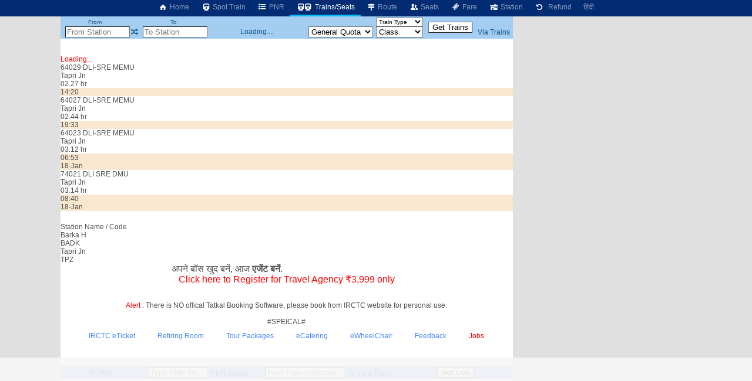

--- FILE ---
content_type: text/html; charset=utf-8
request_url: https://www.google.com/recaptcha/api2/aframe
body_size: 267
content:
<!DOCTYPE HTML><html><head><meta http-equiv="content-type" content="text/html; charset=UTF-8"></head><body><script nonce="e7MiuGXnj0QXd_WItOpEjQ">/** Anti-fraud and anti-abuse applications only. See google.com/recaptcha */ try{var clients={'sodar':'https://pagead2.googlesyndication.com/pagead/sodar?'};window.addEventListener("message",function(a){try{if(a.source===window.parent){var b=JSON.parse(a.data);var c=clients[b['id']];if(c){var d=document.createElement('img');d.src=c+b['params']+'&rc='+(localStorage.getItem("rc::a")?sessionStorage.getItem("rc::b"):"");window.document.body.appendChild(d);sessionStorage.setItem("rc::e",parseInt(sessionStorage.getItem("rc::e")||0)+1);localStorage.setItem("rc::h",'1768634924873');}}}catch(b){}});window.parent.postMessage("_grecaptcha_ready", "*");}catch(b){}</script></body></html>

--- FILE ---
content_type: text/plain; charset=UTF-8
request_url: https://cas.avalon.perfdrive.com/jsdata?
body_size: 98
content:
{"ssresp":"0","jsrecvd":"true","__uzmaj":"68336bf8-d419-4e80-bc7a-07b64dc3c931","__uzmbj":"1768634920","__uzmcj":"631081094661","__uzmdj":"1768634920","__uzmlj":"","jsbd2":"6b4125b9-9162-82a3-7cb6-82df1a285b21"}

--- FILE ---
content_type: text/vnd.qt.linguist; charset=utf-8
request_url: https://video.adpushup.com/instream/content/travel/rails/hls/360p/main_00007.ts
body_size: 147019
content:
G@   � �   ��-Px�����������������������������������������������������������������������������������������������������������������������������������������������������������������������GA� �" �  ��������(d ?��`P<���������������������������������������������������������������������������������������������������������������������������������������������������GA�<�  ���  �  ��
1 �� �z!   	   'd �r
���x}j� � u0q0�� ��p�Y`   (��,    �*�   @�     x  �   %��8���KB|$�|�m��
��>��Gs�Z�OY�]�:��}q���˞�>�;��b�Ƚ�oG��܄˸�T�?�#��ֹ��+�*��W詤�*�-���efߌ����!4!W� �h�3���Ǣ�.~����z���@ zwf[��l~u�-6Ъ�BdT��L�I�K�M�|xp�Fntp��Ly�G{]���%b3�xa����.0�E�#D��x�)��H2�趢2/[`�1�BNG�k,�����bw��vB�P�i+�L�m��y��xh���0�_��STA�ٴ2a��d�-j*PK�a!�́8���nC9�x� �#s��2��dt�JRtR�^%<cE��: �"+k�Y�(]:��~�������ЋJV�h�[r���/���Smw���D�a$�J>M(�� �u�O�G��G���&�u`fn���/��,2�"�-0iM��۞#?�;E:�l�b�_Y�-����=�^7�r���i�c��6�G8-C�u�t8�[ǰ_iIp@2J�S�B>��ǺzS�������0%��Z����43���3�n]L����QO��6#1{9��x��F1X��I�;�����ݴƎ�8�)�&��bdn�G�^7ʪ��Eqw�����		�rlRNu����0K���3�F���'{���:���Pj�If���.�$��?�l�h:��
�)�������oGr]w����I�2vH�ɧK���۝�*N�~���=dXpڸ�Ej}X��G��#z� 5�������:*qn��t�≟%�?2��텟�w�G��9ύ��zh^xKn�&�n�=�q-;�l�q�o����+Z�p�oM�5`ABJ-�UG���=�ee%vi��l�������{:Nc�pUm��~b.��G��-�}wvH�^��@2�S��m{0p}tw�M|�E��Ь-����-�/e��������~�V�/�XSs$�:`0
���?G��>� 4�����d!��#}��6.��Qv)T���2��� ����a�¸Ep�6{*��ї�s���n�7�b��/���������S�LM���z
`�@jk���Y ��6���� k�%��~���2:U��<y3�%��(�.v�,�$<˿ͬ�1���Hd�<O��ҙ��̮��G�rf�M!p�M)�e/�Y��{��	>u��mc�z)���D�ow�և�N�Hth�1q#u��a
$E֖*�����"��Q������1��>��{3�>��x@`J8�tC�`�$ɑ�7FR�Q<LW��6�V���I$��s��6��WX�=���	[�����ߒ�2����p?2�}H������Ѵ]2��G��O���5���]��;Q�ߪ;ߗA#r}4)�\>�Ri4eL�y �-��_��91�"K��K��K_��9�03ƺ9��6D�^���A��ݲH���nJ�Ku����ae#59j��T%��?�0�dgŗ����T��[�:_�늚߿�9�U�6Ș.5�.J���R�!�B5 � �B �G��1s�����~��+ڳ�c�0̤�����<jU���Ilبx����@Z���7�v���IA��5�&������	2���)Ğs��*����8�'�\ E��a��/��W�`a�7D�](��c�7�
�Wl�1�o�����Ю��؄� e��'��������?�>��M�������G�xmI�Y'NȠM�2��ګcF2��	�_�a�F�{}�C���C��h<Ɓ���M\�p��ʐ9(�s�hD�����,��)<jY��ͥ���-�������m#��/TcŀD��ة�#ВN�tx"�F(>6�{���4F4F��˙ڔv�����%-��/6�O�Sa����bލ��6�n����XG��'�2D/m�j��9^-�d,y��5��q+��om=��q��=�彈4g�`�ʻ����p�I�iʆ \<w���8گ薎��b�9h3�h -<�ɞ�tu��Z�X�m��;�0����-��S�B>s�����}'��l3���O�%�o�����Vi�Ė<lF�2�$� �,�G����G��B���Ο���<Ǟ/GA�ȗ5�Թ� ����*:�&�(��o~��<G�;��:0��ng�TW��% P6��%~.�9� ���$���m�Z�ԆX�5���ɗh�渱�j�{6I$��O��mć� �Boiӥ��0f���Zg�|݋W��v��w'�X��k G�&���wd�?vo
BG��~���Oc�?#d����0��j�
�>�Ƒ(t��[�޹uZJ�p*�7�E�#�/�w�ZY�P������Fܟ-�9���Ia7��0��OW�b!����xI����}	+[����Ƙ��ŚH0�<�ry�R6����)�D$F�y��H%��*3�PM����M�Ѥ܋�`|�G��ѭ�	^�\`%���&3X+o4��cEX��9�~@5�'դcR)�ӆbh��/�0��4�H��@6�`;�0�=��AZ�Ѽ�>�V; �6�*s|� ��y�+��4�,+�~ϰ'L�}d���_�H��v�52��i�Cc��8����~� �����U�>�V (��L�j��6���_/��FvG����sAN���>���wی�',�0��WJ&�����~��a�;�}�{˽�a�;��g˚k���[���Q�,9�ͽ�'Pq�=��j3!W?��>`G3�&L�H��SJAR�Ѷ� ��j�l2�f~�ok���A�<k��f��m"�
�ϖ����K��(�2x���,r�@�y�q+��G���%'F62���h�YG�#>uj���XǦ#��t�Ⱥ���4vh3a�,�fA6�zD��I�2̺k;qpJ��&�S��Ш�L����I�x�0"��pXm�B�o����)�鳲�t�|�XhHq��k��t[Lχ�LZGw�|�s5V	���\���e��z��^F!G����vw�((���o�w �J �
�Z�n���E�LP�����Z'��x2&�w���:!]�k]1��}X�������9���B4��1�2��X�h��b[�\rsk��&�"��:D��k�g!��],6�)=��b[&�}Nӱ|�/��kɐ����CW�K^k�j_;)�L�q�]ja}��G��c'ζ! /MMϙM̫o�`��}e�U���8B5X����<h�Z̋�,������;u�*.���޽P�"Jd�����\Q�z&����<�W�S�.����~��ɖCq�\xM��M}­맀�*�W�NRXw/y����Z�FS�����Lכ�u���S��r�+��P�	OG�+�O\�XJ�7%B��n���ԯ�ת�)t���Q�AK�fv�H�\jۺy���n�\��c�Lp�.�%��b�{����1��tդ�"�[pv���9B��Cx����;N>�����6r�u���b�SD]�[�羃Zl-��r-����1�'�����.�C��a�J��T4D��탰1�G���~z��0������4\9�X��Z��<|p�B�@�KǸ�Fr��`5��X�(w�=ŷژh�m��`��#0X��8􈘶���{�'%���[gH��ki�C0.Z�"�[t�,��:������w��(�^�S�����h##0��&����Y�I�o�f��� ��uE�u/��xbE:}y(G�����@�����?@4"ĕ���3Dť�`rS�b��Y�m�n���꟯8A��.;��գ�u�r:���\�����h�-5��<ֽ_��k�5��m-�b�ȡ��	�������:3�I�ek� �nr�����ܩ8Zo*��5	R��8)z�K��t�y�;���"Q��Ġ��*x2��tG��/�U(�6������,��mA�ɢV��7E�=�T9\��c�u� ���b<؂��.�$�Vj�O��4V����fę��ٱ�ݍ��:�Yg#�Ph�GD�����A"�_G��w�V��s$�x��휙�PmRT@�w�X*:,{���/|H��Jhr�p���m������oiG���z�%;�]��ݴ�XQ�X�YW��n͍[
�#�{h� 
�4f�8�Ćo?� �&'�g�Փ$$B��C g�e�;�
s�=�D���ǅEx	v�Շ�U�� Eh��ܔ�<�:5 n3�V>����V�>4p�\m��ɷ��\���T�,}y��J�{~$����aW=�F�#�c�&�2��E���@΂�O0��G�f�Ȋ���q��<�FRSn������,J�����H� �Sq���d%-�e���O"=�'�R8�'�5�SE�Ǭ�w�t�����P�w�o�[��"�.��UT����$r�W�¥c��\t�5���§�S�)��*�ȼ��hnc�G��[���]���f=> ��R��I�'[�8	~(=�G� ��q�g(�1��Ӄh���w���\�K�w�4?
0�F�hk���AU���:��5��տ�Z+ר�Բ�E�q�2�&���F����4�J53��5H����;�-BO��#�_�f�F:n��>ln�;�nFmQk""�-���j�qA���:`�4���%����74J�D��>�޳T��5��G�1K���E���*_�m
��Ꮳ@��F�$9�U�p:��p|p6X���=�a�a�3$-�J���qE��a�H��S�b�u�L�9��o��&������!�Wto��L�F��א��PO=�Pͮ��3R��@	��t���m����	��d���VYtG�(�7���>��a���d<�ȉG��E|vݧ:��}�ym3E�%�Á��vw`D_0�/�X%XJ�SG�v^��}1�}�VqR�2��\��tCi/`x�5p�R8W�P&�n�`�����>6V�`����`#%�+�c��Ό�A$A1Bٰ���Vx������6�<��%I� �/�A���1s4�+F��#x^�������G��?�N�+�X���x7j,�����9�M�cCT�]�	@�_�C>�IZ��C@y�:�r��!H��f^2Lk�H�w=��\��R��w��tF���0��� �S����pU�ʚƋ�%�.�	;D�	�"�\�¶����{|�AG��^�+>�/i��P`�:s'���#T/�W�r��?B��WTG��v �ң*\柟��� �C���a���i7�̊��k"1��w�th���.�!�ɞO��������6��S��&
,w���ޖ��:���M�0%K��[6M�m�Ϳ|�8Iiu�n�З�\F���8b����?���EJ�Y6l��V?��� �vU�3��LE�h%n|�q8�5?�V�G��e��t!Tכczg���Hͷ����_��x엻�e���uY_�w��?��Ot���ja?
���z{70�~�9��K��뎳��l_�?tv8+���ifᦻ_��iSr�G�!�vyd�
�oQj�َj���c�	U�����  \$c�фj���|/�iK�~3�	�p�i�����&G�n<u`�ә�ys����WmV^�qB�h�?=��]�����e���o
ܾ�$�8�
���B�t7Ƈ�\9��_��j�P{����.����B)��OƦ��H���E]�"�����<P<����/&پJ>��=���Զ�S���"!ܙ�``3#	�f��4�.��D�s�1.��>C�3F+�=�}E/$<G�u<����b&~�����/��%��lf7->2��"��7ś5��l���X)��Q-�;�TRJY�,-"��qgsR\g�Fn2OK���u��w�J��#d=���^�o0't�P�E���F��9�n(�8���0=�C�����@�ũ��7�:����΋�X�6�s���3\�Ldh�?����G����bܞ �Z��b�����:�}d�(L�� �AM�eB۪��M?������H���Gi�pPU"��4͟Ω�h|z��]j�I�s��<ôB/��ҩ�>Ni�$�P�;�B4��8���@�(TV���8
�S�^�D���|6�{8\y䐭c������XX�VR�<	��\#n߼G����B�������\e�W��q�KI7d����"��� ��7>�ސ_�1W�lw�[��]�Tk)t/�����q�Fá��t�6��P�������
��<>�D�k8�<3�ً�^�����m@��t�2{J�\��L8��iza��*5nP��LA%�M�T+�`L�*��βiu�J$�.�{G���� �B����$<�b���t����U?n���Q�S���2}m�Mz�x��s��z5-����k��[͌,n�z٭i[�}{(���1T���	��ơ�[�̨m%�{`��������^QRvf���J�j$�a#k����t���hu����6a-&T�aj�5jT{ c�l���
�h�G�� ��^x��0G����a<�h����[>���w�i�y;��!�'�ʐ=�����4��p��N�j�3ǃ�+�����g��Y�B"�ʒ��%!g���3�A�I�N�ov�E�� J��6-sp�om�Y�=q�|�0���ݨWǽl����p�l�f�(���I]l���N1Yuo�A���G���1?:�$�4 "�&�nƁ���d%sfBϖ8w?<�����?������82��GӬ��}<B89qd����ӛ �0�{�>�%~ �C��I#^ �X��Y��`�����?i;)�y#d�/O������,RuUd��I�[J��:�2/�k���,���]�7񷌖E�sd�1�U�8tĢ_G�����!C�%�a+^Q�_���?��� ㎓7U��2\�u&�j�[�SB���Z�p���M�x��==� ǒ���z�+�8)5��3uL�̺�����p��n+�
T�`���m��Z�8����V8�YЯ��T��#��9���R�I/G<�d��;M7�g��c� a�(���D�v�K�����G���B���F�'W2A+���I���N��D:	�	�ȧ���T�l�H�&W'�y���U����a� �ѮI��U�N˔K��&�P�_p�hD�q}�[�b�6�48Q0e�X1�u'��,��N���ߥ�Ӟ�����˹���(��}�t�6�"
Gt�;Dg/�A��P[:"���c�l=�ިkjʷG�5>[O먋ձ�F�}���lz'��)U��ɀո��l����{-8��q~���4�#�����瑆|1Mgm}|7���"^�L��Nr�&5��>A�(X�+4�Z�	������+������X-���E���/��֞d8$B�~d.y��;�y�p�p
���E3�t�H΢��X5�]�����%~�=�G�_+$턂�:"S�ICE���uc�w�U0��"��8⦋�f?­�9��&3�h�e���N�8b��A�T�d>)^�7�ͫg�zH�������j9�=�u SA<�~r[C��L��Y�<���l;��L���e����!�8�y�J=R
�گ�$���R����~4.{ �� G�i ��)�ٵ��?�O9������Ċ"�B�C`��� |�v�6؏�����ړ�Q�
a����(o�MD���/VLCT1IE�+b4������I֣�qv�m�-VqE)�CBn��k#Ϯ��W<�a���>�'�b���<r퟿�ޅX+�haA _t�d$��`�\\[��p;S��/=��w}1G�9��D���&;P�G�(
�j|�0K�B���r�u 6S�8i�6j��Thc外Ve�����B1&i�)AP� ��7��E'��sk�i����jȷ�}Ou��]n^�R� !|�U�m�]�3M��ΏV\bɴ��^����r)�u����+B�Se�?Ɗ�sPYs���I������fG���T6���7�"��0��<����?��L��lR����Jձ?�O��q�#D������8%S�Ö�V�A�$�z�4y>��O�x�u	��2�X�N�UYд��Qv� ��c�(�uU{kԧ$�(��݉}������ �SF�d�?	������E�!�b������.�\�ܛ��
WG��=�)����'�㾹ar��Α�>�J^ۊ������� �9FK���+�$Y�%��6�|���PI��3XA�DY����6*c7��z�4�ȿ�UdF�K��w�=kF�����4���A��){�m5'����^_�IЖ=�/+�(�p�N�_Mr��L��*�-���[�:R617Ϭ�L[�G������v�9ɭ���63,{�~������5�y�&�������J�bm�k���
�o
����bc�Q�g��M�f�h��$�9	��\��`����=���ˣ��*�踗˖&�Ó���])�$��^c�刹�S�^b�K}�
�.��a�Nli�����7(x��/�<�'��ݶ��$�IV�2P�?9��G���)�y*�>.�x�,�V�X/�a;y7p��{F-;F�v�'�S>�@�$Fݹ�18w[ƪ��6^�]�j�S=w�G�U��J�?E�sf���ᄘ;Ҡ�����CB�2�(!d{���`x�)?it�R�	\tA>
學E���":L�}2P��;�� ���fJ�����j/�?�%���=���G��I�|��/o|�V8ʺ�*�f62�̈��K��b��p�B׮�+X��7
�3=����Q	�Hy!L�1��$�(�7 ~"��+&����I4�·�c�.`Ԋ���>�q5�O����U��rвNP�n��_=�����GFiq]�5�]!�H����T5?�q��-�.ɹ�jj?��G�$c��~�x3.��+#�s�C=���,N���yi�-�j!g0~&�g9J�;Nh7+��ZxWz�Y"��5��KðMq��Kq�Yr���ӆ�}�	�cE��܎�k���U8&���u�L"�[p� ��T����h>��j��(>Z�8g��ܝ�x�w�Dز���0�$ؙǀ�! /{$��;��$�G��]N�d"Kb�S��I���ܽylPE��KƝ��NYn^d_Y����5����hWC�9� ��P����a�5�*�Ks��?w���,N��v���?X��v;���U��甭���Ǐv�q�	B�&: ݢ����G�Q��"�^ZT�0�Z(��A���ӘF�ȅ�i��R�	��B`"aG��w�P3v.�rM�I��hU�=�1�Ʈc�qa"�8��g>z��Rt�d����i���[��ٝ>�=c" d?�|��%"le	�ݤ�3�I	}�B뱇��E�;R.�~^Ϻ�����9v|�&Н��q�X
0q!M��"����=:�h��C�7�jv�.j������ܭ~�h����	/�Н�_�G�$L�Z<uC1�ݿ^�m��=�Ʒ����pT��˟��m�*����ӊ�{pժ�lѽ����MoLOP�E��r�� 佅g=�`�oiQa�l��x!&�N1^5�Q�EƢ{U��r��?GP�Pq I������G���5���Y���=b��v|��Tm��BqUӿ��+�`:�-�SXB��G�ٸ���i�_���l�Ն9ݓ>�Dj��O��+���؃\e�#j�lO�ʡ/�KO�^�N1����U�����fZn/��*v��P�K����I���ZG9��DX ,_�k�[Æ3�+�Ά} �5��h�4��[�S���
�i���0J�/�$�����,��5����Ж�1G�<U����%�y	��c���&���s촾}X��l�/��@,��%�yL$�
<��Q	Y��K��s�A�Ȕ�g��TV�/�w�����a��ݖ��i [��L4O��	�$��jb
����fR7��.���w�z�v�윋�L�c�eu�5������s����cݛ�(k�Ī�@r2�#��G����t����ӟ+Wy�r7�T����d��>2�*#T�,��b��0{%�/e����I���^��F9ea��b�G�󎱦��N�)Ǽ��q]�zO5Bb�Cx����s��Fz�O���AM���7�K���,Џo��Xf�/�>�@z�$|&�����K�����tj���38�W�t��v�G������Yb}�{�I].\ ��0�d��W��f��oH�UJC��m���Q�/���3������pͰ���O�S���_>�xma|͆\ER��uqZ��qu���Z<��c��`������-K#�z�;F};��`6+:���	�$�\G��,ܴ��#B�'�X�����ЌO�O.z{g��G�R�?��?R*��� .q�(�wa�����!Gj�E[���5y��h�\3�GĲ�P��щu�VYڡAA�\�{S#����V�N��r/'OA�n� ���㢬���摿���?ι}+����b�>5g�ċ��X�,c����u1sc�M:��) �9s���9����+�sΜ"�Ar��t G��;8Q!Ix���s�)D4=L�0-�����BdX��e���Sy4:�9SD��BQ����_�HE�lw��%786�Ru���������\���A 3ޖo: �W���\��^�A��%�hGU7�ق�/b
�����¸����I0��p���R	���=���T�R��W��ڛ��g��L��A�G�O�%�xo�|��q�¸qt�-��Ll�5��Au�����X��1�\��s����Ή'�|�PAY�(Lt��\�q"�7�߸�lIQ�@�^+��u0ı�P��i��s��g#-���.��c�"t��TrQ:���p���{8���˪a�q�g�n�/�^�3�H;���r���{t��c��D�G�d@u;���[�E="���&�+�%|����ܗ 7��G<�`YW���Z�>H�r~���ڰ�X�n 3Ȃv3(�T'�ܗD��6�r�┾�w��'df���bO���KY���AV8Ɏ��s`�� ��w[=7��	��8�<�	���O�=�0�%Ì�.�[��νYDm_��*?o��G�mO/�*}�������gmk�\���_�Y��1=u*�d?��^�aB��R�"�u�c#CC��@�.Tz<X���>�����z@
��J��{j�kC�A�U��,b�L�i�tQ�Mgv��Z�]"��e
�6���|��a�ǍȞ�G��h�L�h���ّ��:����֏vǼ�G7G��3�"+')u��Q���={P�����s�PXh�n�h����}�o�d�\$d�X+K�C�t�0��y�����]�����7���2��.�ޑ1��i�� ޻�������n�0r��*�sB���q9<Y2U`|IL>봀U���o�<�b�$�a��yG��]�s��%�R�R�b����&G��RP�܆{ ЌF��C�C��t��t��Em�ֵ�a-�f9��rt��s�����M1�OY�V�U[�?M�B:A�Χ���L�:�����Q��o��:�FaB�5��?�K<?�86[�C���/��ϯ�T7�b�����?�c?t!�Ӊ]ܛ��a��|K)X����LX�����!�_.��^Ys�)G��py�e��}�9ʖ`������Xf]x�j��k 
z��0�ƜҊ�������%���W6�5���V��F<��������:?LuZ���ե=f�k�;V��_Yc�Е0�����j7�űjs`��M����F+�u�D|�޿���S{���jA���'!�_.���@���B�	g��&�G��]�8�]qs��x �g���k�9��.HVǝ���� ����#b)c��ڈ����h���
r8����'}��Nm"�>�Z�e��f����	���t�=Rzf� A�'���a��Z����p��`���y�N�rC��곛��ULj`cը�� xJ�=�����o�k�;��j�ٕ�AG��Rw����v�mT��e���@\l+�U���=��,ۥc��z��%��q9��e���Π��EQ>ȩ.��W|�b�f#6��E�-�eWI��7=�C��m��<�?A#w^`���љO������n�T�C"��TA�Z���څ�ζ�I[�ϋ&N>����h9[�E���_t8�����~����Q�G���f٫��0ѾzX�Ac-��&W�u���q��1!4���F�b.(vb���%55����C5{�mi|$S�H��J�sߣ�}�'@���KI8(�NB�Y4HĹ��b�O=��G�:͵�.;��|��m��l������J�%�8�O8^ˀ��7B1�q���OBRMU	�)"{�n�G�W�I��l6dz��Ϗv��sC����*��`Y���N���������k�S��*>c'�-��,��9�5%#��ᨔ�cSƙ��t�	���0P��|;��P�+����wު���T�8	;�5���$�4dv�Jÿ�l���v׈��5c~f���(�Y���:#�7�]���K�-�O�[B�}}wӳ
�G��o\ʲY�V�UH�J��A_��ڂ�X�q�8���L/0F�>�#�-W�>~]y�Ĩ+ڠS�3nx1ɫ9���+�>���VxU�ZF�Ĭ�T9g��<�~�Ef߶l�8}M���D�D]f>p�t=09�^�<
�A.  � �����'���MD�?<��-`����Oa$����n��Gd[�wG����pR7)�A�
�եY4
�	J�D�����פ���(@�ݤ"�;��#o����a5tb.��9�F�%��+oS'�m����b��"���/ziywm��ô����3:�y�Ӏ��Y)y~�9O����M�L��[t��h��`�/q��ԇ�1yc�T��=!��n�`�8���U��^G�pWx6������Hխ��e����T�����Iv�s���es�W$���@@�
Ϙ䤷Z� ����d�k�f���q���	#���p%qw�6e]�ԋqlb���;��1�p  ���#�\�ִ�zCv��x:��b\�J���e�:�&�;Ya�Xo�"D�l��~��P�;��h�q�諼���aG�}CGo룯���i��&΂��w܊(w����=�/���߅Cm뒒����u`Q�ώ�~�z右jJܟ�W��焦����[�V�t���ZhE�ɍ��\@[��?�+��3�2�KM�۹�΃?;g^T�uآ��C�3����,���D��;?�*�ۊ�z��)�	qaqGK�f�O��G�E�U
��^NIWFAѧI$�!�f�̊dk�n�n���]��rE ��p�;�D��W�옡�Y=F�R�`��;�	�.Ov������3P���ڋo��&Mq�r��n�I�ɯY{���0�OP��1��j��Qa{%�H�'��FOhb��;�uk��I�vV���кbA��j�]�d�i��?`��7G����#�w��H{vc{�E��N�_�m�Oܩ�h��ep�v��FŰ�(���i�@���7�v��i?�N� {�h�[���QP��Ň�����+O`����XV�H�'���[@�vj�v��$g�޿�(9�8F���oA��Gʃ�zW����qF�APrN��iȻ}�&
\�L��f�,�q1��:,:d·�G���.P��u͋��kZɧ� #\#�~�Z���� �':��.9A����{J������>��n�}e�Ϊ������T���l,A�@�Z��KIv0�S����`ozw���P�ҍ��'c�6��	��3���/Tl�z{�E��U}�:�UYZ�+b�UE}�on#-�[���Pzv2`[��)x�\���
&a�G�8A ����������������������������������������������������������������/����z�����%�+(��u���D�n���_�V[4���q��m� cQ\�8��
��|	  C���Y#t`��+7U��6��B�N�/�IJ�8'qs	gF��s��޾�r� �}Q�GA�9  ��s  �  ��
1 �� ���   	0       
�   !��M�&��~0�I��>���C���D��M��}-�\�ae��Q�X��˴�b�f�=��+2���U!4ح�R;$�9ߦ�#�^�
����dT>�� |���:��t\wU!ISm�� �a�
5���G�f/�9=�.��|{�*&����Ҍ�bm!����}>^l�<��X�^7�&e}�>m ם����d	�)l#5's���l�ro 7å�8T�0�U2�����W���E��!8�=!q�M�d�x�CANP�y-�)��}�7ɭ�"=����BiiHV��8��@�8f��E�
�	�\�ϛ���!���JݳG��]7qF�aaTu����ٝR�J~��%3�Ve�)��������0=�(�_�;fT�Uz��,�
�^ͮT���%�߼��a�t���8�A)���8����ăUX{^��5o������{x��r� ����׌|_���W�d�P
�4+aw;�|�\��8����F����D�LI���G����-��h�Y-��l�V�f��&�[���IY%mS�K/�� m���"f�39) %���G�'@(������E������!&�ܢt��������5�#U: (\�C�Ҵ>��������fad�2�����;-YqAc+�~� �ۓ|��;����0�D:q�FVb�
$���|G�̊?�h;U���@l苌���SV����7�����i��CGr���X�&K��_�g�ɣ)w���Lm#i~K�>|Ciiy?�*2�A~om�hF$l�����!�^��^���	"tu�p�ħ8�R��&[NV��1;\��	�9b�Z#��������g����N�Q���T�O7���R=6�G�H�3�L�8��b��e�/��wP���'`SQ���ۨ���uM@	�ld�����j�^����H��p�~F'��L-�T(|=*
�n����L�i��,�����p��w��g�`��ݭ�8L�X5�����D�z��ݭ�۪�5e�ʑџv8�I�ZE����8V�}��v��LQ�G��8����-�X%-�� üMrk9�S�N]?/#Ԩi�#�!���E����r�b���޵κz׾�{SG:��#'�;�9��Rs���6~Q��=���v�*���۠S�Զ���!;
�p���#��aT9��]���ySrl"PL�s��b����f#�E���w%>1�R��XF�G��}St>J�~:�o�pb��E�.S˅J	щ1��p�u��9�=�S;d�S�iR�7��oED��9
,�I�<�� X��Eĳ�E	��X�B6�z��a�@,�v#�Ň��!	�<ϋ��s�Q�������!"ޝ�:߸�#4Z�8��L��p�G}�h�'��:ց� Y8K��l�G�܋!1�d`{YvI�4�5��'��P#��%��������PU��	S�?�a�<ދzR�-}#ggS���� 	�˕���h�;)˷����7�������;�i��������KEdТ�f��#z4�83�͟/���H�U=�\z�� I�g1�ϐ�A�����$7��A�w��tt���mP7�o�4�;J�G���0/gv�:RFJ[E �N2����F�DӠsD�wr�u'�	0X�K~�昦���� �i��t��%t�wo��R�؞CɽR�w�-OM��i�<��P�8Wυz��8a��R���Ŋ}W��^-lT w�Gmҋ8��lb�E�>��Ҙ[��K��P�=�$��ˉ�]�ǟ�'�m.h�d��{�2y�G���F)ZH�(5�eA������ �w%��ü�
l�r3�sz# �np���~�t=hḐ�b�Òf��f���b:/���Ok 63��s��S�4�BG`�����/�RZ7:F��۩�n��_���3y�D�]S&�����x���7��1|�����i��4��/��Bd#K3����e��k}d&e⯸G�����U��Q���ޕ�!��	����
�*����c�0��tW�`*�$\D�8(E��j�y���m����e?%�L�Zݭ�*ܰg 3"�R�j˃qjs�m�A��N�@��"�Nx�w�֗���Ō뺙���{Z����P27��)�D��,�p���;��Ӄ�2������6Մu�<HҰ6G�S�+岩�3 <�\�Sϋ�`~�ǖ��':�H�;��x�l�L�*H2!}N����B�3䣼��\�G(@��9;_�}�Z��0~Bѣ��Q!��Q�'��]� ������s7�����Rue���!�c?��{q�#�)�j��t1��Fp��[U�K���O�bʨ�IOMmJ��8P�8G�6 ��������������\G����v�!b��nyH��i�	���q���,��3)XP�q����Z�ك���o�������L�-�h�̐ۅ:��(yH�IXhjLm��8�8�Q�h��\�Nɰ<�d�����R
���5~��P)�r7I
�.6˄��¹E&oF�Q(yo `|�Ϻ׋��ձ�GA�7  �c�%  �  ��
1 ��� ��   	P       �   !�O��l����b=���kn�6� �p��`c�c[U����#>�mؿsPK�!Mz��T۟��BR���˿����S�	p1̱��.�ywo�9%���z!�9�Bwl�?35�����Ϥ%h����4��~G�͎�¯��{t�T_�$��iH;��E�Ӟ�d��|.�_�� �kq�c,�Y֕�8J����V�s����4��-��.�M�-�-��<U��%�Lz�9O�hjwR \l��)�Tܥ��
,+I�zM݁�%�t'r�Q���4]�s��b餌 ��^��ԑcc�<{~<�.�T<�랇,�ا�|G�#n�5�ƛ%�@GV�(�Q��X��b�N��B��+�xoA�h	O�츹�K��D���JGO��8L��� �.��t�o�WD���Vߗ��$Ѵ^;],�AZ�"�wd06=Q��FI�M��խ�;��BE>�6�=��44�J�%�� �u9��[-x60�7��|��r�ͧ��m�
���H�G�: �����������������������������|��'�~n�,���G���%l[���!ETc'Y8�d1��vZA��e>�SC	L�ru��K�5�w�D�%��R�5�5]��c��r�/��6��� k.�diB�������-�	;ֶ}|6c�FFJ�|==�Y�c���5S��o��D�Q�r��GA�;  ��~q  �  ��! ���   	P        �   �/�ߖ�Ѡ�`<*�At�H��ts�c�=!`j�Δ�;!��%s	��>� �U��O����J5��N(G�qn
|8�,@���V�C��L<�W��Z��o.��A��^Pi��\U���:Y a��<��6
cnܻ[�+�d��G�<a ������������������������������������������������������������������������������������������������`_&���ɻ}�Wa���є᪖�?q��Xw�\I�_�h ��Ϫ�Fl�V�[G����n���L���M^���,"io��i�B�GA�=  ��'  �  ��
1 ��o ���   	P       �   �n�wp ��"���Y��4V��B�s�
���2-)�gK�I�%&浆@ժ��+3��7�`�uSU��h"C���.��o�������hkVp���\y�����C���pY�;]I-������j_�G�>! ��������������������������������Ј�0��̚iAH����5Ҽ]tJj��$�z�ʗyN\@�9�����Թ��Sa\wH<]X�B��{/\��i�x�����7��%��:�������s�0��j���;�d�����k$Fw��DK
�ad���є	5��V�GA�?  ��+  �  ��
1 �d� ��o   	0     
  
�   !�iH���^<	FLF��)���"�� �
��C�2HrF�]�j/���<~������e����z�)ۣQ��D˝Dl�����	f��j�B�_w�E�8λ�!�,QB-�}�A�G�ۍ����� �DY�DG�ۣ8����7�l�HML����z�|ZV�aA��Um}�_���k
qq�cR��P̩�P�vN T=��j�Q^�l5�-@f��������iS�E@�-]*�Is�G3l:ق�\��Ts�EU�/���"���m�ʟ�F��`�qbλ�/���
�)��H�jO7D��d�}>Eh7�ϓ�xG���I���lͲ YM�_�g��<7��}�h��9~;ZOSL�N��9�����z���N��������g�PRDK)[��kD�Mz;����޵@��gح�+z�)!)�l�����o
 ���G�CF��[/�ͼqJ~#M��H�n��������Sם�h�o�k�������&w^G����UB����l,P�w[�k(8Z�7�ǳ����z��p���a�S���S�{o���&,�B.�0�C�
����#��| �'r ݵ���F[��x��/@�_��1Z�qu�ʎ%�d��s%a�8�c1֯��� �>�_�5X6�u�+�8
khVA��M�l��kn7����+ae�|r��G��(�TCOy툭�|~�[K�LK'r⢕����]�9�X����b�J��-��IY{���Z=3�(mȳ��i�zQ�1�ON'
σ����t.��LDFϯ�F̩O�7S� �9�����0�>I�r����H�H�J��� ���5���+{�G�+��s�h����0�/݆��sӏ\��JG�)nݿ�۸��U�-�
5i�/�O1�];��o�q��'�Z6L�=Q&A����´��*�����X��K~ ,����Fw>���5H>x�e��mK�N�N��؁E2������)d�W���؊,<��Z�g!ap�Z=��-?4���*��g���nt:>�� �V�t����=�+����A�G�anCǻp�߃�˭����*�
��j)2�NI�S2���NP��N���)��������vF��`Wl䯦 �/ď�&�+\]{pȓ�M��O�q��S�C��H%G���k�]cK&1۔$����6�Y��d'����$,ƚ��y7��qR��o���9,3߁dA��9�Y�C�3��5i��1�綝G�:�t�܀B�=�9���Bw*T�r�h���e����4'�D���۪���h�EK�̝o�>	��w=E*�`���i�^I+���.�t�D.���^�`��}�+�GH*�h5�TG��܌�C�O�[�2��N7G���Od�v=J�@n��(��,Ԉd�52�E�!L��W7{;�����n0BPG��"ہ "�	�h��O��&f��ѵb��8�:������s $�{�(�`IcD�oi�w�2�OF�p�v���=��(n�^
rgB��y����,�����Uk�C��Z������)��|P ����%!W5_���ትQ󔙕'R�����`+��~+V�!�������9^c�j��G�F�bt-r��Y��~�ȴ�h����A���g����!���CL;���H�A댫�"���3� ��_;�oF�R�?�+a\�+s��_����g�DРؠ�ɕ�1D_?'��Q�*��$F����@�KMaA{<�W�O�*v�O��+Bi����\�R�u�\¹�k,�G�4G�ˉ��N�T�f���b��=-�����U�@����#��^F�R0��Wp��g/�T~���R�IT0��Rh�R�բi�n�yr�4�x`���x��ۜ,ӆ��V2CO���`����%�m��.O��$37�5�f��bx}�ŭ���X������4��BV���Lb��`���G�� b�Xop��]>�_�G��*Q����x��j��b`�˃u�'��=����L@��l�N�s����Ӓ�{�FB��GA&������9�A�<��"5���}�_��0��@[!��w�DoA|b���;R#�ᛠ)yf��,�tC����j	=i�(K�J��PfY���A�ˊ��?9��w�<�uF�������`/ȏ?G����E�1~>��غ��{6g�ԇ
⍓?���� �)`_A�7��2S�K�Z��Xp�+q-�g�k�����f�֣M7���<w��)�7k�Ң�H?���w�F�W���2r54�6�*q��y����#\�ƈ�2��3߭S՞���t]�0{v�N�2&�1)�!i���0�{l�cP��G����2�>�Q�y��~pKdy���/&����@��O��,�m�sW��3�*&%��s��W��ؓb8���67��p�t5ꮡݢ����?�� !�>�ܳ�;y����»�ɭQպOS�U��t�1��ZI��2���E5�͗l�*)�q��z\��9n���[^*oE��.�c��?%�f��G������`��֊�����p�5`��mݎ,�h��g�TQ��8�`_��)�ky_i^s ��_��iӲ��M����%啺Mۖ>�҇6�{��jF5֩����Z�P� *�3�U�Ve����<���W�G%�8�㻮�6���k�f�1�xΗ�7nQ�+W3��!H�..H���|,!x*B�,�SG�������ө��}�3���6N��!�5�}ʠ �B2؀!�H�v��'�̾1�<�.�P��,z`���գ�Z�uN.2
����a��ud���;9 �K�N�R����L`���K�����5z�E̡$��6�����mF[m�7v�.�"P��v@�� �������#���S�a����G��_\�1S/�+���a!m{�
���=�S��Ci�O��^}fһp/-��Υ�����4��[��0ĆR�]%)�#���Re�x���%4f��8�����L_���"ijaE�6�`I+z;\�Q%��5U���|&ȼy����}�����oʌ�ފ�B�a����};�#.��,0\QI��i�G�z�n�{��g��Ɯ3�^~�=wkt��K$�WSXf�Śl��R����ޘ��Y�c������G��'�M��e$�+ =����d���YJ��Vaћ�+=�{��IK����$)��e�S۱�n�-�-"�qq��+� �b�=hث����S�v������%3�ǲ�ֲ�4+��[?kG�1V ��������������������������������������������������������������������������������������`�%dy���-Mݺ9���Hu:�!ۅq5>8Zn��1����g��C���]��w�#�}��
��WpM��ͫ���]���!�I�����G��GA�2  ���s  �  ��
1 �5� ��   	P       �   !� ΢3��� ����@lU)[5M� ���i��ǩ�yT`�e�D�om7��?5翅$j�$�O�(�n*��(��X��ī����ht��1��379�R'J������ntPV?�
e�!�K�$&�sm�I4���0��G����F<ʑ�X��
��!�(��&ٹ�����)�]���L����{LE��ڥ�W���o��X�5F��x���d�vk�KѳWD�\ɽ4���
gwf�w�}iT<W�c�I%�	�̀�{ւ��mT�J���ඩ��;��W�2�1B���e�O���4�q͢�����.��[I��Q^��G��?�/�y���V���:D�|4�'������\P�7K���ʉ_U|�������i�H7��@� *�m�v�69����_��M���i�9�M�� ����yI����8�!p�AM��v�m�jOFK�y]jғOp[.g�z#���n��~l��4)�J5��nE͝i��*YZ {G�5n ���������������������������������������������������������������������������������������������������������������q����+��W����_�tS}��CJ�ŝ�Uo��+�"��-*�?��30���fn��g�����Zn���GA�6  �'  �  ��! �[   	P        �   �(��wg��	��]8��[�{)ڻ���P��:K�k5� ŚQ���r3�=����C���P��W�Iq��)���%�M�*|���"!�P�(wb�Ǝ�Q��S��O��%��!�� Vc5״�tbH��ep�lo%�c��G�7H �����������������������������������������������������������������������U��6�JK�>r8;�������Nӳ������J��;����c�٢��!�#�0(�B�@%�1.;�_)���W8Gm�Fs�I�1R�	�<x��js���a�/�����GA�8  +  �  ��
1 �MG �5�   	P       �   �(�w�����D�	B������aC}욃��Ǉ���|0k˕�ƥ�z���_�B�t��d$^�@������ތ��[�(ǧj�~F��d�,e���¯��F |�N܍�"�55?#�X�?U�;�C�[�G�9: ���������������������������������������������������������>U�8���cW���0�w�4��䐿7�Y�Z�G�~��]�9�{��gL��w�\w�f�r���	$�pϝM���Ŀb,�BM�p����0(���������T�A�T��)���Z�"�GA�: �  �  ��
1 � �MG   	0       
�   !�)�iH��7�w�O�m���gq�,-p�2]�1��Y�74x� ��ͻ:�g-��բݤQԭ���.�ġ���*�ptuf��r��˶j?�&3Um��ʟ�p6�w%�%Md[ٻȫ��ň5 ���x<:z �$�S݌G�z7e��8�Mh�L��E����a^�R�����k�<�O�Ԫ�
dS5�3qM��NaW&C��'9����im��O����
�_g$��\��Gjy�JW��SI�Ev�}R�X��y\QH��ɆϷ���˙���0�2-�a�`\8Bը�"s#,o��r�;:�)���5�f�W�C8d�ƄG�����*��(��7�w�l����@z_,g7�u,�O��[+20��W����xU��)��F�`�%	p��S��� b)�Xɥ�5�՘BZ�Y����x�t�G�o�v=QȣW�;zHar�`�?�V�3�CI�<���yz�5R��hxȌ�؄YJ��O�~�=Q(�Y�r+G��@�/�OKI��M��b��W�$6$t�D�H��q�{��X~/h���⁵�~v�Jφ�"N6���T���m�vFF�'Im#Yc��7:crK��S�"jE�Q�H��J0�#R����Ա\�BT6� DZ�Q�.���M؎�����E{����]/kt{��N�Yh�@t����)VT2$�n�N��}G�o[߁&m$]�t�NG��PX�Xc7�i'`w�oNF����}3�ؠ���d$:K��!Ș��E�lq6�²�(��ѳ����V'��\����i$m-�>�&�FIT8��)�m;������45�uП��,�bI��^S�:8j����}7iS���Ok�-սL>�S0j���������G�W�(�
�6 9�T��<��W�8��T������i�gW����ZaK�HK�r��Ek������0�/VI�E���{d�/�`�����|�E��Q1�*H�M�9Uwn/4�?�2^��A�/yi�	6e�es�9���*���<�+����� �BƊ������FL��>��@������1&hG��|4�a��>�Hiٯx���-E����qD�U�kz3C:���0���^�2sh�ͽ��?_^��3��/L�- '�N�)r7B-f���d����r���X0wE�P ����X0��:':B&�	���QX���ȴ�K�5�B�Q�7�����-�߽֒#��
�6�����4
����/�޷G�L��w��B�ɛ�V}�z���k�b�ĭ�6A���{iM�3���a.\;  �(�C� �դpA���)�k2kv���-gOSH7c���VLx�V����-���M�H]�ڜP&���#y���C�)I����c_q��\�q1��rJW�Uf(	}wy��q���P�Q����K&�2%��v�G�!Co�Lz:�����o���u�-�M�	����[H)�%�RZ-(���s�j0�2'����``����x�E��U���:("�JPT���3Vo�w��:TƮ'���[�۫�:xc���D�{;[�)��\w�ߢ�
�ۣ���C,���m�h��4�pJ��R'd�Ns'^J�&���G��c:��o�W�n���l���4�(G��&|��}���M��@�bc&+�4%�br�o_�K'��8 �ڊ �}��ו���.��+} /�i�j@�P���ΐ�ڪ��1B�ߟ�eg-�~�l��#�Wӹ����s{�ك���DQ�
?j�8��I�t1�����B�G����q�q��׳u
CHy+�0%��bA�k�8|��߭�
�-�k~�~��l)N2�D�0�Zۑ��)aҸ3�ξ4m��f���q*ѫ�L`�B�`��G�`4
�j7��:�v�!��E��%�]�O��k@�x��Հʿ��P�:�]�}g��Eg�[�����C�;�G�c�8�=���ii�J��r�Mē��zXZ�V5S(��~D���4sG��d��a�I3Ro�m@�6���� ����w�
O=`�)��Zo�f�\~G2��NA5Gw�`�]P���'�v��0��z����w;̗�� )��veI��֑��7�� �����E�̘CAM�7��g�y��s��݆�G��"�d���#���B�rT�M�(�M'�ӑ �{���N��O�D�O�/"�8��o��Zgh����A͙X���SXf\jv���]0ǥ������8�������3V�@g��\/�S�(ו����X(�hP�ǙN�'��z�")9�Rʢ��{4����K�e�)�����x!9���G��@�����yWƥN��J^b��5v0�},.H<�&�v�	��m��݋@��ė��R���\g)��Q?�рi jE;�c\0S�`���te����� �����K�
�Z��&�N��)�;L�ܒ:	-�7C�Mq$+_�;'��7�K��~;�7ż V��c���$��������_���jG���wG�*#Mtnç
�s�-��$Y�PS�>��nj�RVp�c��|�C�Q`SaCJ�a���r���p"�ap��κ\���mjy��1��8������">* �y3:S�1��ʅ�C����B"�\KV�i{�Z�9))�����(�+C�����x���K�=5�XB��xV�.�s��@G�]i�j\�g1g܏���7������ญ�*�mm�o��F�U �i�b�X~!�.R�giw-fN�`�����X��{�09��ш®�|���72;��YrM�F��sS$5rgtA�䊜L��K�"��|@�W�� �S	��9)��pn���naM�T�~�U}ΚܟT����[VG���L��}E��@^������ʡ�pDkav�N��#�ׄM��M��"v&`;�#�A�)�)����֯�w��B
�j���v��-��f��[H!a�m�ػ�~=�� ;��1��?ɷ����bN��ou{y ��{�����z
���H[�"��c_p
�07P	-b�!���.*��/i��$��+G�; �������������z� 󛶍?Ѧ刼�
�|ɩ|�]��;��3^�u�<=����9�(�#��A;��-�b�F�E��Պ��Y��>Ƒ��Ya�^�$6?%P�����egf�����f��#.�:���i�E�~��%�{��u��m,�ō*D���}���s`���Ri�������d�U�Z8GA�< *~q  �  ��
1 ��� �d�   	P       �   !�1N�3��k�ƪg4I��NX
uW�M�P�;Ɏ�GX�V��p��j�@|2K�,5@]`a��0��'n.GvI/\*�H:��(�M���M�V�\�\�*;�ɶ h�T���T6.��h���Z
 ��9g8G��1���z�ɣ/O��2l�l����c�p�{������7�(Tm1���|b���$+��T����xut	BT��?	=N������W4<f�:L�zL�����fwj���;žK7�aw��SrA:���G`n�(o�6��Pz7�P�]��81_��N.�-'��>λĜ�f]8]��nD�_����cG��.ͽE� 5ۢ��֋���vK+�	x�vy�5/�>��M�A�HEr���{������"����W33�`iD���h��LC�����=��)��gj��`fV�3#ģx�f\�6�fal߈�<�?�@�E2�K���d�3��.ʵf90���`Ugcue���Րlv@iK���i�8���4�G�?� ��������������������������������������������������������������������������������������������������������������������������������������������������+�L���r^���I*+4*�M�֞>����I�^�`GA�0 �~s  �  ��! �|3   	P        �   �9.�w�c�~R��V��K׹3^��W�q�!CP�|y��:Po�Dqbue5�bF�>���C���b�����("��2c��辫��K��_�|��S���(���{>�i�7���
��pY�I���2o7�~�|G�1O �������������������������������������������������������������������������������N�Q~Ā%}")��2M�J53/lAd��rWz��ϙ�g�h��'̍��
4�j���00P�n+x�B�/�vz�I��R�_&�%��f��tX�2cf�Y�GA�2 �~w  �  ��
1 �� ���   	P       �   �9n�w-k.��y����I�	��'xم%˪ξs�Z�q�0��#�X��q���[a}.�ީ\�=ڬA͜�K�=��F�;�;=<��D�\���C�	[���j���:���p1+5������[&��{L�G�3 �����������������������������aq	�oh]X
��E��sFRy1Yѷ@(gh[�h���s��|?�ݪ���Qm���.�t����g�cΧ^-��>���x�Z��� z�f�Ѡ��v��.θ��] ��U��UOĔB_P��J���i��`X��WU�������HGA�4 �~{  �  ��
1 � m ��   	0       
�   !�:iH��5̻�f����w��e59����s�d�$~�0�즰��-VW2D����]+c��E+�~���?���oA�m�'��t��p8)�;�r�
&� �ʻ>@�Z�6G�uБ�l��GԄ� �XB�G��u��1I=�E d�~��%ov�8[�M�C��3H��a�\�"���5s�2��VS������9v�uf�0Z$t�ZéȆZH�� p_�;�g�����O�뗬��w҅�jVC�B}+�N����=�bΐr��հ�e��}���ZS��v�f�C�r-`����AD���U�&�ԒOG�x�ĳ�.]�p�ZB�i�M:��kVRdu��"K)��k�'W	=/w���czQ����vA�\%F�>V������q�.,��@@Y�\�@+b�&x e���84��]��?`@�����a��!'x`<�X��ӓ���o�Y��ɔ9�S�|�	<���[U�S��'ǠL]!���*�_\cF�WK+C�G��-u>�W��,��q��ZX�#i_aU�}L��"h��,�o�o'i�k��s�K�P���F�NǴ�|X���T7��iV?�f՜�N�H,xb왻�ڦ;{oyA�MlwUhe�# �m�R49&'B�W%���k4ϥq����by�gf�Z����>Ѿ�
���ڱ�>�?���=A���eo_AG�8��	bQ&� �
��;/����t$��#3,V돹W��}/��y	 ���1�G�"��X��FFCƓ��DV��×)�	'�q��>�cǄ֎���8�K��-9.�aL�6YA��D	�\������e��_��0ף�^c�,.��`�h�S�,l��Xw�xh�GvG���,����.e���^':̗E}������L ��/�x�p�0��-�|N�B���h�̱�KO���'ȉ��Jh��%j�t��3��9&�Bm����(�\��U�8'l�P�<g�BF�N$z2�(0�RR��Bߜޠ�� d3\넺ff���6,W��kz��=��o��DVp�5  G��@��EC�xH�0s�3���M�A����a��4v�L6e_���t��A���p�Mz60)��v�w���蔛�D�C��F�M�3<�nV[���iE� ���
�cRU҅إ���k�#V��*��U�C��*�r��3�Wjt�������!q�
��y�&�|C�d���d�>��"N��G��zҮ�80��=�M,2d�@��\��p�_��Ivb4r�G�1B��P)�`2N���[uO�SY����e��ן��U���K+}S�����6
��G�ת*����@�l�<s~�[�MS�i�K�����\��=x�I��k/�V�훬�y���cqk�7a]�$M��C(pG��Γ�Ѕ;�ɽ���j,p�>��5`~� By�b�7��@�[���Ԍ�]����|�仪E��-
����#R�ߖ��wc�Z�d։iz�q��u���A�U�H=�v3%L�!1�����m�|����Uy[q�7�^� <�{�����_��Pbl�}�s�o�����IQ{.���%/�Z8��G�̿A�{,�䪈/��ߜ�'Ǹm���|�Q�E�.Ƴ/��ל�6S�.Zw���Gs�J ��H�A^Y94)�\��$4X�Z6���8��b������T�j��J�2D�>"��>OG��IWUW��C@_���'<���ZJ�*�<�̘5@	p@����:�6ot�錓�dlN-�YG����8MG��dG(�O=y�����Kf�����o���L7ߑ�����b�D�{�Z{VQ�Z5E�k��E�+��G6O������j�ُ~��b^����Fb
�y/�Nm�S��v'�C�O�A�d�%?,ݭ5����6�&1�z�o�ǾV jH�jHi��6x)Nd0��= �*�f[��k����?�)�G�3x�	;��|=}���3r�����n����@��j��1~�E��֯�8�5K�^�5P��Y��1@$��!>��E���~��j͸V8��6�o�z���,.a�x��`R���~������m��׾�]kX<1wv�=�s�n�T�4���~|ID��q�3��K�G��R�b�ų��{�S���ZG��m�o2���Һ�&2`��hI{ZG�a}�m��`D���"xig�zYߵkS3\LvzP��ļ����Oe���i��g�KqE�;b�ˎU�`J(B�:H��ns&N�<Qv$*� r̀]�_�x= ��^-���Cٙ>B�K�j���>���x��ט�)�A8�bm��B�qCVp��!p]G��.\GC� 0�[L﨏-��B&kޘ_��$,���+s�����pw?��2f����4�$��Gq����h���q� �M����|��d>�*�UV�ߍ�D�����<�R�.Ɲ��FU��m뢐u�������Ǡ�`3L6�y�=��Lr��Q	���=��Z4���A�Z��J�wc��f!�G�h�Bw�tvѪ�ĝ�VLj��C�RP�# �<���ѯ�b��l���ШP�&���K��)�.��n;��̫�.�T+����Y�-���g�4�&��T�颶�g��ζ�P=d�m�5g�!�� G�u��N:o$߈`�uW�_��)��|�bo�PdW�c`Τ��m��̀y�E$I�wP�q-C�G��]�*r�9*0��`���r��ڃ.�S�MX�]� )��@	J��q�B�_5��l�8�\y���5
�VLb�ͭ�ф��Pv���#��ƻTBy�G�F�0;�bu��8�	s,w�(����t�Z�pJC�j%Jc�'-?��D���u1Z�����9�[�C�.{g==��Xp./�	)p���e�3�� j�SG�����N�Su��.M�y!��w�C�̓-��2��[}��[+�_�.�m֐�7��ZǾ��:��d���w��	���h�TJ���fL�{�|f ]�V�[����dV9�S�X�!�Z Gp]�kYi)Cq�V�Ya��zb"�؁ �*��;���М*	*}\
è� X1�4m˷���A�?[��\�G�5� ��������������������������������������������������������������������������������������������������������������������������������������������������`S�w�@l�o`R�ӋpѴ�%���������GA�6 �~s  �  ��
1 �� �   	P       �   !�A΢3��'0b�*� �y;6��9g�a��&��#�m�p�Ѡ��H؊F�TܥWa4g�e4N�b�[��f������or�׺�vB۵�ENh�^����w�g�a�\�}�Hd�^;Fy��� ��G��&STO��P&�L��s��U6�޻{J���8'ޭʠc�������W��k�2�����hO�yR�c�rtG̛cdwDJ1<�����S�VO_�;??��W�����[f����?�8�gp���g�Ro��	!��HޑzE�Ğ��I�A��هN,�L��:�eO&נ����"�W,G�~әjT����)��E-d1D��B[�?B�MׇX�[���\<��gb/bg�a7��?�j�=:W(�Id�
�_�K�Q��w��Tj]��F(�T��YԌ��I"����J}�!uY��h��H���O^����v�4���=���sp1G���gg�,�Ĭ+A�(����o���;cn���G�9 ���������������������x�p���p�	-"ٞ%�c�C�ԗ���k��
�Y��|V���SP��$c��ʄ.*B�v�W09s�7'|�~�����|�/]wQ$��vg
��Om���D�쮶��㑂�K�|e�L2��,����\��X,x0-*�D�3m��k0Y��ָr.�b~�1��( GA�: �~{  �  ��! ��   	P        �   �I��wc��e�[����6��BS��HKh͉�vl�n"�1�8���X�N-�zLE,T�:)���v��!fS<�*�=�>xDm���׺�h��3�`����Ϯ~%�U�{a�����_3�j]G�;> �����������������������������������������������������������������]�l�O��G��9x� +�OK���S�����lj|���.��'�q��+��AΕL��tRK���R@�ǵJ/�����L�s��X�/_ᐈsQ�nO�f?a�_�\;�՚��E���G�GA�<  ��s  �  ��
1 �� ��   	P        �   �I�w����XdS�.f|�k�~ �g	�tZV��x �<��t"VU���X�P�����>U� _ٞ��~`��ƵܧՈvc����ސ��ZoU�2H�B�X6%M��Q����5掸���NңE=�:���mG�=5 ����������������������������������������������������.�J��R4w��u�	�����^]2G_ڻ|g�(QA�Ƿ�՛��~-	a�,j6XOU��VE�V��'�P�l��Tx��Ԭ����91?��d�Q�c�ǉl�ჶ������ ���Q��Uh�/	xGA�> !��w  �  ��
1 �~E ��   	0     "  
�   !�J�iH��!�A��z�>7e�l���_t��Te������Y�?�q�Z�4���O�r/l�IZ�_�Q�`'�Cx#j~����r>gC���2]��8b�%DEm:&D�#�%���:-�t�A�3t@���+���	�G��s�zTw*44���}_|���[�V̠
+�I�+z\M���G��+3Z<���jx��(�5�w4��ϝ���U`ɧu�p�EƗc�ND����@�1T��d�;�W�œS
$��SĮ��.�'��[0I28�`�WhA�|��go�Ts�������HAУ1� +om�O@���Mg�h>G��C�5� �
��Z��Z�e^y��F���2?�%\�hW9Y۱�}n۵X����+�C�7�?Vg��1Ү��̞d�,�عP�:&�ڨv��u9e;MQ��\:}�X8���RA��}p�������F ���#����r�ȋǩ�<Z�3�o�p�+����%4r!+���.�<&�ɥ�V��G��~��k��҅�p<y�Ѱ��:�[���Yf�f�4%�2�_d\8�YMj7ZN\j)�Y�-��Z����b�\$K�����'�[1�}���jj�^SV��P��*;o7-D-m�>gO�{ȿ�rk�( $o����)�=���j����-�$��y�v��Ժ���z1ʮk6%.��ox%��y����G���,����:����WV�
��Fy?c>�XDkr�J=SV�U�&P
�p"xZS*�� sI�&�<����Ļ�Y��X�p�}�����,�|�?���sj��x��IyE1�d����>ߑ��LU>w�s���qh[H�o�H"��f옏���0bbW�(��@(uTo�oՓg=�J�6��1��eψG�H������-���`����i�{�Ľ)̟�$.љn�I.�3��o_G�HJz頤�Ԙsdn[�}�'kt��|�_ߋ.%C��f)׫m�XO%��i��T�4}ȳ�ͥ��w�����9MX������9�=�E�c��Qu�y��?���N�l_�E��	RXݍ)�=�&ߵ/1x8 �!G����W�ي�l��6���[�� ���<����U��[�Z'R��;�k[��W�22PD��ki��ߩn�A%�rP�i�+xiP+Қ�=�Z_�`Q\I��Gm�0��1��+�شU�)����Az7G6�F�EZpX7Pa�K�U��J�uh�s��^�����u�J��R.�G��f�7(íW J._ܾQ^�g�+$ɀ3��^a��G%���m�ş�7�K�g� �o~���ig*���d���xq4~�9���+/	��U�.����\]��v,)l�E�AmҼ?�Pw�u �C��Z�6�ɻȩ�K^U�z��Wڹ�)X~��0r��#J�I�X?g����:"�wp+:�N�!$��G�t4BX�S���a���E`�Ң�^�QfK���p��C��fԑ`Õ�+�����~8=�	����2�*�$i�e�$��_��N��w��ϝ:�É"G�PQ��l�f��c�l�چ]���������bWn\e�!��p��<����.��,�ֱ9Q����ɽ�y�3���|���,���Ԑ��F.-.i�,G��I�[c>�<�m���q�7��c��Uf;�nL�jX�r�+J�|�*��;���H�`<��5N��VGJS���S�w�8������SJ�qUs_�<���8,�k�Y�J;O�L|���"ie'�:���	#W��.h
���=(�@�xl�I�$4Qbg7k�m�݂l_�L�߽u>���˧0�G�~ȍM�l�J�u�CHz���yv��g�Zu�s4Ň���2��JcO�9��F��K�c����Q�M��(�&���_W���lI`�j��k�zq۔.z賟��a��
��ӥ�T�?�{�e�H������G"#���z��S.{�M?x&����yW���5K-~Os�i��?[��^�Ja�n=�G��I]�ć��1:�v�Ӑ5�`�
r{?+�2p�O���W�w��u�3��;d���	�C���ڎ�nv&��'A<G3Ks�eļ߉"�+�Q+?�V�A���!s��.�hD6����p��o;�h ���_� w�^��^*VY��ހ"�kU�.��Z���L(&��s�=Z�-��c�0G�A����hQRK`ME0��7�H�*x�����3J-�B;fo��*ލ�e�y~k����������F1o���q�^�9�N��"Q��eLU��j~Zd4���[+�F�e�?;r�`�N�~e@��(�H���X�µCs�u�˅���H@.2�&��fk��bWUHe������vI�1W�R���ɑ?G����-}M�r��3��n��
^���V}�f��uwoX�����K���6~v��^4I��)�Ng���o����� |azkbb���$�Z���I��ʝ�5�4�l�.u���[�Ŭ��@�l@ū��~5�����/?�ͅjg�)5O�iNU�FX0���CN�<Ǹ�B(���)m�ZG��9ɔc������&�U~�?�m\�JxyW�21�x�P_��V�sz��h&���5��ċ��dW+9��Hg
|�&�T.3%0:%���9�Q=2�-��gx��'��O�tМ��)�?���c2�Kp?p��G�l�4�� �Rx{�ռ'x�\'<D�s?*���a�4[�Y�G�n(��s�:F&�7a��A���U׃��k$��26�W ���ݜ9�T|`�w��ɼH�Ȩ��(����[)������xU��+��Ql���J��j��*�|�4y�YiD��We���mP�k��"�8��nG{�1�g����#Y�$]���ZS�#88�m�9�yN�ʫ���珔젾aJJvÏ��G��QM��JJ�\ᄣ&��~f��lO���.�5K���X�yJ
��lOC���Ǆ�M�Ք�+$[�< 8;(g�`��FV��r\�&�q��y�dk&�M��1�1</M�h�fd�(�d�d�C�Mvev���B�P-"8����p�	ʺ�,w�ʄ��O������!:c6F���G�?( ������������������������������������������������i4Lf�&hQ�������(Y�GgK����}�Yw9r��i��ۥ�3�q�� b�J�qP��b�S�@�}��W��.-�Y'j��E:�'�ῃh���h���=��S+K��<Ý�6$�՛U��ß�GA�0 -��  �  ��
1 �OY � m   	P     $  �   !�RN�3��7�����pu�͹�x��,ur��@����u�g��S���?��6��G/�i/��������eAT��g�����S��X.e��3�*�����	6� M�e����*r}^����"-s~���G��Oxwr��C��������%�E�~J���%��"�q��� �g���.�[k�Zn�D��_u}F^?�%L!�Da6oma��A��W��M��������)$���v,=	֭���c��/�bA��R��-��>Q�|�cL<B�|:�v�7�Hl`�o5�����def-j�|�� �R��:G�!"�? ��rͺ7��%�<`_�lT�ihOa4!QA�p Š~B�]Ա�u:3�Kc���(����~�ua�Z�t��ݪ�`h_@%F�@�O� �3�JR�4L���|k����o懓�a�]�h��j�.��Ȉ�ԅ�������oSffh
Q��2�3�Z)�Z(�C��������gE
7YZG�3( ������������������������������������������y�ɮk�r��fs�$��}������`��O��q}U)��z�0�d��s����!8��"����-�҂����~J*�Yt%󊳜Q�E�8��sY�ޖ?�~K�#�S�4�^-�b�`-[�)
o��4�A/�GA�4 /e�'  �  ��! �7�   	P     &   �   �Z.�w�x�$��YC�P��nA���]x0߽܉��m�H\W���lS_w�	���ѿS��H�Ǽ���f|iBR����2���:�|:aV��Y�^�K�j�bf*����(90��B�ߨZ(��L�0Z3����zx`�G�5 �������������������������X綬�����$�C����y�'M��9�X3�~�V�䑮21׸-o��[5���D~UE,,�+L��G�{�8����s�H<�0 Е���r���~�m�:ݐË�vF�|b��F�����e�+޻(^��&]j�ZP�F�mӗ6��F��/���GA�6 0��%  �  ��
1 �f� �OY   	P     (  �   �Zn�w6WS><�Z���h��Xv�w���O�5%U��PI_���C�����fTς�yma�P�밝��� w(cO���/~��l��A���{+�� �a���.ksI� -��$�w�O	�_!���]_�ϩG�7K ��������������������������������������������������������������������������W�SʥS���h���O�����m�}��?�������!q�0
.ѫ`?�9�r���h�'�KT4����HFKل���m��h�~��
�����|$�Py"=�<��k�	 GA�8 1���  �  ��
1 �� �f�   	0     *  
�   !�[iH�� /�C@ʖ�@Ϭ����X�;h{��0�W^��Iq�*	~�=�]�$���[0�P��O],,��lQ��j��JN��";m�]�Y�����D�k��v.⒊ߵO���2]�c,�S�+G��c�)���e,�YF��\o1�օ�5Lw����QE�%y��A;�3��ן/��z^U�����K�a!R���/��<���'�kP�%&�%�����!a-�8�a7�G���5ǈ�MG"'ǵ��=ѡלf"�l��njPW�R�,o�>u�y��� �@��'����^'�B'��7G����i}�['M'Zaf?�n�5wF.�q/T��#�$��U&g�M���K�9�@ugl�B9_)����kv*o5c1VK�G|��^5�^TR��M�=ёt�Ws������R6�V��;p�\��z$ͅ� 4�1�#�Ct�&b;��K�����x�o.>�ZG�N�2Pl��fW���r"��~z���>M�G��&�M�F�<�e�X��Y�ʺ��F���!�.�=l_(G�7t�N��l��������ݲ�;�k�$��ȑl�(P/�O��J��G�����0�%2ӛΆ��E�iM�SyȈ��
#�l����X֟�K,�����L�t�.��U�YxA!���R�Z=$.�~Ε�������ᛠKPh�E��3�G��78��}hK1:����Z�q�!"��W�65)�t�����Z����)���%.r�0�uC!E�A�+�x���9lD��Pzʫ_��]\���1�aS�k���]�϶��2����	~d�6��yG(�W��!��&���1lQ�C+�h�A�`8���oj��G4S��C��	�Lz�1B�AG�=��ȼ���?㾚I�c�X����Sa�l`a(��|]�]��èU���� ����<�S��#j�&�D��BH��f����{��C��P�e�
q����X2I� �PxӰ��A
A9��$s�7�#P<�Z~�>N� �@������%�.���X
)�b4E��l�����V�߇�G�,ؖ�����:6j��90ݛ�/���D�_Gc�Cf�z�l��k�g�Uג��\�U�;�chH��Cb�4��9=��WK>����)� 4��p��4��?��֦�g<1x�t�sw� ����	��3d
z!*oC�p��k�������S��D��vj��1�3����4��l��w��4�G��ex0J�]�k[�L����"u9�����%-$�+S�����|I�#J��98����[`;I�s�G\P:il��Y���vMzF��l@�X_�I����0z4Ӵ2�L�ɡ����rx���σ\-?��6����H<�/����+c]h� �=���&�g��[4P&��U H��A=��ic�{kt��G�Q�W�.9�0M)d�~�3�Qmr,F�l�hڮ���װ�W���j�3�a�W�C�h]n%�,e�E˱��$��:�i7d��`���uS�U�H:���w{js��^�}������>��n��>I��K!��V[�d�㜹�6��)F4Qd��Ҥ� ݈
��졙߫��S���x�f6�=�G���s��� a��YЦ����Q�PJ̞�Y��Z�&���(��EW6��~ 8���lB��f9�����_�6�+Ys�r�uq��4\@�2�vy���f�V��>c���� q���Vz?���7;1Qi�o��hs�2eJ��㥳�1�P���;*�*���l;s�ށ�J�@X����\G�����Fw�:�grQ��bO���\[�C�Ζ�f��^��Ϯ#�gO�K-�\������9EH�O��m1;nS,d���٘'�r�e��R�ی��]���QM�Z3�U�m� �>z���<%i���L�:Is;�s/(�GU�՚�O������n:�il��m�I&Ŭ�4TS8����Ҍ�*=G�תM 8NN}�h� �A���Es�5��^'���t��.�<�}pSH�Й��t�+�������r�B3��Ox��&��+�_�W�?F
�o���8��8~�H�0�F�ؐ�|q
�q{S��B���+Z�u6Ѫ,�����P���ʙvC�U��d\�H߁�Q�G�H��p���GB�a{mz}�����G�����q>�.I˵#j��#p}l,ʭ�5��B��v���D��j��^�2sܛ_Fix�5u�꣰��c�6�G��A��o��2wI �U�!y4x�;� ��'v�g��ߠ����n�S����f�栎ōv/T�����谘���w%����T��'��\�bzV�{Ci�05�!�H�G�݇}�?6a�0��m:��=��+��U�A5���˼����؊j��������d��8):��k�9j�xd�(�|�D*��Q��ˋ��ԥ`Q���YOT �=���&H�X���y"4 m��L*p��P�h|���$n<m�q�����xL��;m�dx����H⋀���#��bV<�m�s��&�"G�c?_�������������_�?�N�;��W���dm#��6\M��Q�48B�ДNF�b������0?���Qa<�,A�N۞W�'���)�$���Y}X޵��{g��ѿ+F)*��\WZ�k���h/^����ƥ}$˧�(�?@�V��T���!s�GN�Pl��ȁ�i(�f�z�����$G�KRX{NS�2on��_芵0Ȩ2j�'���>7.�F/��8�v�z�y�)�����j�U� �!t�lWL�ڷ��ż��yf���
,)�_�9)�	N�ߥ�Lҿ�����y�	�Y0R��s��Ɠ����~� _$���X����q�����~�q�9c׃1�p�.�5� o��9f��®G��sI�Ȩ6����Qf*�i��y�XpfX����O���7�����I?t�3-���VH�ĭ�S�5?���@mUS����~=���/�נ�r����F�8vP>�2a�V�C�	��r8�Ɲg�
Z���=�����r3G��3S����5:�`5�&Ns��2�u�Z�_��>�3��'ږ���N�G�G�Y��;�Qڂ_�غtƚ�s�Z��Bf�7Q���tښ{��e%�%C��V-�|��]ϴ� �� YMd���+������W�RH�jj�H�i��\zز%�}����{�F3yZ�u���D��8���@���a�<��6C4�����%�g��=�+�UN�U�T���V�B��ҥ6:�l�q̪G� [���������=V��&�����n�|�"R5��7�1�.�*i�!���J�y�RE��#��� �h|�q� EN��1Jp�,�<kG�C�C,>
f�/.̛���\������,�̬Z�^������7�e}0{xGi�
�r�$��]�DI^Nl�=AS����x��itB�N��8_�ǷG�강_���+���m �[�E��?��L7����w�n�Qb���5�&����m�Q�&��V��6���k���n�k���O�Sj_nq��x�G�z���������JG���dʰ�v~$��8�X�kJ����3�)�M�H�R{v+���7j��ã͗��!P7�p�r�R�Z���
��V��%m]G�<. ���������������������������������������������/��N~]6b�jt�/�f�Cj�l�Ղ���i@�~Ӟ�{cB�R��S˅�<��9�G���#'~ͱ��H�Q���i�S�`7M����4��t*K�Y�W�C�a�T���:�4R�>��ۇ�{��+��1�CRϲ� GA�= >��s  �  ��
1 ��1 �~E   	P     ,  �   !�b΢3�cP37lcɈK}�H���g�Z��#Р�"�/kZv�_��6�W<X�w����>V�C�t���k��Zۭ�p�=�6S�S{��V/�H 2`]u�� 1 B�~�Ylx����>m4����J'�r�� 1P�G�=G�XI6�(�Y���Y]^1�Z��R`�
1�{�9���g������Q�7�3�=�S��1����,���ɝ���n�E��P�ydB튤�d�*I�7�/PІY�������C"�΅�3�\	6=v�z���\=U�:c�`�56���C:Zᯢ��ؖ~�� �Aİo�;�z�:>Vr��G�SI�Iu0��/l f<w{��ϤmEȘ�T����b�t����F�q���D�H-dm����xY���+~_OUo&���Yx� P�#�9���p���S����O����޲^"�����Y�~Os���`�fj<gDqh��0R^�i��nT���������DNeb"�����ϙP��/a{G�0 �������������������y]��$|I��<��$�1�/R� ~*��|n*{LY}8���H?xmj�ho�G�\�����ߟ��hj>��~C~2��6��ш{��菠�5���Y`?a�*ڰ��r�:��5@����m;��i������[w011�Du���g�?�"�g��hP�GA�1 A1�q  �  ��! ���   	P     .   �   �j��gL'��㧙�:�����ti����0G�z��M�]5xC��rIA�N���]n��x��!�d/���R��,�s��ox�S
����*mN�m.k�6�����U"��&�´����m�,]�{�Y;7�R�ۺG�2 �������A۞ �37��m��帘���ɲ���Cbq��,�9B�4�pQ8�k�0k�%��f����!$�q�5�ɀ
p��M��31��.�1l�.�\�Q[�^��aN���s�^�����>�M���|K�k�#jҟ`��.R�t2�)� ̘sR3.8�o�����m#�C��V�f��XGA�3 B`�%  �  ��
1 �ħ ��1   	P     0  �   �j�gax�aɦ,�}�MbچF���J�l
!�r�*�Tsս��s��	�'�|��0�sDId��I@�����_g��Ur^�ē;�P����ҹ�3l�&�q��#��|t�^pd�=���1Y��iȽl}G�����g��_;9���@fʀ��r.���;Yg@Q���M����I2�����Cbu$�).�<>O_�W}�gx�tS�	0����R�ڳҢƞ�BM]ޒ��z���Q�:[��`�v���
�r�/JXb��E*��Y[鉏зdlI��'�\��L0�i�q��`(��f�JF9@�{6�PG�5� �������������������������������������������������������������������������������������������������������������������������������]��}�k�H>��/99�	���ș` 0�Krv+p�����?��6�9?Z!7SRȠ�GA�6 F�~�  �  ��
1 �9� �ħ   	0     2  
�   !�k�iH��'�B�`W����)�U^p\>1Ǐ|M��"� ����:�۔O��s��K�M��y\V2^�&� )���#�+�w�q*-d�����ቹA_��ū�H+s�?ԦA��C,'ќD�Gʿ��`�#�6QEVG�e*8��۠�M3��,�j� ��e?HA��vk%��c%6�2�-�
Gd1�^h`����3��V�TB��4��;Ǥx��-��I��9\4���Az��T;��CI�u���.���RE<b��p�� �FAP��`�-��2�=���e>w.ӳ7��B���4��RW�; �:��;�NxdG�Ԫ3�������d���458D$ȡ�L{�8f^���E���ɸ������zx�Z`>��S�p��4�#je��J_j{`��"X���j�(s���Xݧ�����^�3[�E{�,�H�lD�RAAzG��hr��"�T+0������;��<s�
9p<��4f�wq���=_=��P�G��M���S:7��Cѝ��6ʏ��?ב�&�NCH�(QԹ51*i^#�/����R 8�K��*<��߁8�$d�Lʄ����Y]"l�Z�~334��,�1�ǋ�OF�n��}3I^�������%����AO��5�]ibQ��_���P%�u..n�j�J{���~�BTz�an��V�*��G�D��ǖ�ms�a���w�v�`'H%�0�O实]�؀�ƃ���F�/M�s��{�9U|�Զ����
ɐ�$.W|���V�l�e����כYq�f��myo��cSr���@6��'���r�P<=��`���]{�!{pȰ3h��}�`���C?�?g@@�!V���Ter�����g�osG�J�H��Z�[�qn���(�h���$�+3}����R�^���EǑ���tf�a�5�O���1���VP�X/6����5����?� ��/�^��a4sW�X��
9�����+o����!���0�m���3Na�� �b͌bE�"@�*�fR*�V,�	�b	t4*� �{6���;��)G�(��C��n�Ԗ��0���a� ���<����O��`�[c�y&�([+Z�n���"Cx[�`�@>#�TA���Qf��&{�y���z�S��)?�=�<mC�]>�Z���1�Z
t����C�%+e�B����z8�VҰUV�7~ڽUK�^�kH[�S����ǉ~�Ñ�IϋgR�$�xG�X����7�q�= �_�Y��^�+���h5�DE�,H�&b� ��=�%�Q�x#[dsmu�«+"��~1�ԾU2����1��s����EzC} ﺱ���`*_��6�TI���Z��BnŚ�,�]N��}�	��uk�y��sʴ*���{��z&o�1~�[ױ_,+�(ㄐW�:���G��'�f2XX�6g^AY��0"�X8@���2-4�g�AUҿ*�!"��j�]�"��Tt�>�S��0��,��F���걑��z�uQM�t)Ȫ�pA�\��0ʼ���ô&��(4��-_����+���� ���v8̟��'��Gyލ��8@��PY������?�<�"�>���-"����0G��%����Vm�;ܺ�'�K �g�& :
j>���f��6E$� ��}��  t;"IK4���ؗ�w��'��v@Xwʁ�%�G��wl��q���׹U��g�A8w�,��������~B����Q�������v��E
�mQlvF���p���ƋJP�Z-�uA�Kd�>��RG�����m4�;��qJ��,��Pי{��s �m���Y�r�9�e���p���_F�3���l��Cՠ��ݜ69��#4'W�=
_�b�bP�W��	���YW��>
��.�����@J��˭﹞S]�E�Æ`Ha�z�	l�v���<�Hv�	m/U�\��c����/��4=�=�0$��u;GG��#���񼀤@	4l羓�X$�i�r��l,����oŷ�[3b�n���q ��f^ѐ&A��Cty.�Z�52��%(\��P?Z�Acrα�)E�{X�o������:yd�x��jeh�{�U�ʆ#S��I	�ujD�]�����C�mi��f)�m�$	��G��fAv�U���G�=ȏ]TC�}c�|�Zi�V@�3Pk���������e����|[������`VN��~�����o�M��vlC��ϴP��O.�
V�|(��IK;p\��[��W�g2I�۞]k�Ev�4�Nvbp��e�֫�~�����s�@S�y�hg�g�_�(1�(�P�8��a�҃���Ӽ���h��0�bG�@۠`�����Y�����l�(�d��{݄I�=ӓ:�vƛc���v"'�7�U�
��	af�ck��J�i���"�$���Y�����k�jheJ=��-8��K�n�T2��i���_*5�T�%�C?*ղ�A0��`�v!'��vG��Y��uK}�b`�'�Z��Q��a-#č���!G�*�>]خ�W��[�L���aq ��4�	�$-�ޘ3�l��M�~9Rd�28��8�e��R���i�$����%�����͖)K�vm��1���M���h  h���.R,Vxݝ�u�eP�T�P?m�b��:<ԫ_�B�ca��j��S.�n y�=Τ���d�~�7�y/��>��<�w�g,�G��D���� 3Ex�I5+6W�Y[WI�T�e�p����)h\#�_�ѹb�޵]��R5�/G�[��t���=��3s[v�uz߉:�	w,�F�'�n�F����m����+�7�y�������7"�F'��a6D}����,�`�<��q�)��j�*K�5��3Ls9o�樻'�^mu+܍i�����G��߉�\�իRyv���8����/B�ǽ��s_r'���ng�HO����j����yc|"���l9���_�7����6xY([���
�zB����5���t���Y8�E*�A�V�Y��a#҇�#����էkq��dѿ(l*�w���=f��R^�VtG�����o��o��@6����pG�:��S�+C8Dk�y�F�p^>�i����JxϷ�
�xM�A�F���\���It���gVt2�{���cY̮������C�{8Gg�Nӕ���3�;�c��Va� �[$k��h��OC���gk��㐗d�s�����+�%�D��4 Ӕ���O"J���q�S�|���j��Ôͅ��G�KR��VJ~\w-SZ#2��Y�����q0�ɷ���s(���L�,> hO쁗��Hq�e���x�7X���.d!�R�)N7s�&jF{�.�:���Jcf��~^�� �U�ڰ}-��T�����i����B�����!��T����d� �U:a��h���K����O�ޮ,v][�0�G��P
��A�5�y��\'ՏT�����.��r�P��_�L'�9�S�Hj��T��3�wT ;��
)v��LC��\�j��O�h-c)'��/��0;���|�{l���oZнΡ�A�v�2�ȱQoՠ(��K��I���r6FJ ��u����a�*m�=G>8>덾!e5�j\z_���ĉ����G�:y ���������������������������������������������������������������������������������������������������������������������������)Z$5���7��>c��61�>O�|Z�0c�a�����lC�R�q�v���2BVT�N��@(GA�; S��7  �  ��
1 �	 ��   	P     4  �   !�sN�3��M��s\ǈ#�քjc�{�&as!�ps\��#��7k�G��ؙ����F��^h�gk��;�b-�������i� ��#���Q�>\M?����`����M��5���d�mik�7�,�W\=�G�%��D�.5���^n���s�ipI�>��%zyL[e{������Ma�kI�4ٸ�>�%שr�L����l��7�x��Hm��w��:�{�G�m�E�9�ݥ�z&����;('E�q5Ų�ɱF��z Lg8FsŸ�_kH��˖�2���\���]4q���_�%w���wn�&��ǃ�U�#Y��F�G�=8 �������������������������������������������������������ɫ��d�&�PN9��o���3V (o�0�Ӣ���%�ӔMC�֕G.�J6x�0�h����P�L�Q����(�꽘�R���g 3�N 'o*D������S���1�Nx8-�P����D+�GA�> U�~=  �  ��! ��   	P     6   �   �{.�w,��Gb"N��^ͨ�������韨Gro��1�i�)7��H�؀BK_D"8��)3d�#�]��� 2�5�$����*a5�#XA?d��n�Ҙ!m��X���,7S՗B,�Ւ�%��3k5���G�?� ��������������������������������������������������������������������������������������������������������������������������������������������������������������������������E6���ls�ޥ�)GA�0 X9��  �  ��
1 �" �	   	P     8  �   �{n�w��7�27��j���w��̲�}��!t�~�0��R\г��UV���"�UMH��_�b�7��ҺQ�??�o�$�Y�����Bv��A������d��;�3U=�.t����&CFÚ&��* ��G�1� ��������������������������������������������������������������������������������������������������������������������������������������	��gM~X��rG��e%6K-�AL��2����HM�Ȩ��E���GA�2 ^~�  �  ��
1 ��� �"   	0     :  
�   !�|iH���u���3E='N��A��L�衺�NJ�L8�3δǒO#*}�3hq��'�O`/sA�
�2�������h!Q��o�[1Ɩ.2��EM�u�`.Ո���)RUX��w��J���t��	����G����ք���XL��vt⌷��&zp��F�����uٶz��O鸼����j�I��ٴt��o������`+�.;��6?�j~�K��*S ި`��E��|�zg��\�
K�r����ey�}��d�A|�;B�ݔ�
���47lj	�y/.E\���9�ߪ0����F ���#�F�ek��պG�8!ǩސ��ܪb�K�p��-��kB����$R/����M�0�J���\��~7�<��azt�+��ݘ^1_(�q��i"�SN�ָ�t��o��CǠ��^|���������8�6�x`e���K�3�khB�@�]�]e�$��qe�@sV&/~�zS�%O$[�+��Tkt�Mg��F�G����\O��=~B�Zy���_�\e� ���O�-�
����Rr;�2.�����ӕ��+�g�T���2�/y�B�x�MJ�|�Q�݄5(B���X��ʯ�܌�[nn��^�o	���ی�b ~�0�6N��i��kj�"UR	���몴�:��o9)�KO�~l�|�e\��wG�G5�`�pm{�@��,Bg������8�_�e�� bP���J�f��q�+Q�F�|�y�q��FK�O����t"T����x�����-8��M�pxle���K�LO�)o��+���*�j5��!Q^��I<�Q�`���T�F�KWh3c~���.���%n��e�>@ާ5�>�,K��(7 h�6	�G�^C2���'�����s�rZ9���u��\{i��!�_�x�@��EX`C�Ri���vh�@�%���U��]*��K`�7�PP�Pu��J>.��s��\H�1F%����/-��5Ix���3JQ�p㵏	\�3e�a��`����5�!o ���6�-�&�돷�/t�L�-����%G����
w4����d%��O��g���*ސ
��Q�"�MѦn�[��r�0��Xpƴ ~��&�J]D3���(��t2	���&ZEkB�O�W@��Y� �	� _�qrE ���s�I�����`���y��F5�%��V�.C56�r�X3�!�oN���RΜ=��B
����8V�gM�G�����D�j�{��6\QL&�5Ӊ���Sq�t��@=���^)?(e/�l�0��������"(��5��ꌜG�	Y2̖̓�Y�����TG;dl�h�f�Y:�;�M�hl�z%��M6�}"k�t���h��lZ0�����|���g:�f��l�1�R����7|T;�+�P�.Y]����]���G��O"1��0��M�&T�<��lhA�"�jD]�����\a8ң���j�N��վ�?��j�|5�}����2�B?ƫ�%y?-����K�IzH��-I幎����5�f~��d@H�wu{m���*ȡ�6P�2M/�7��`K*�"�؅M� UH�r\�-�Ж`RT�p��4S��&�3G�S���u�M<'���c>IԐk��Yy=�V�y��Ĉc���%'�Љ�w=i4���xێ>�	N����(Q��4�v��B%�ZhFg�� ��x�~V�|G_]��`^!�4Oh��jݞ}�'v�_wB��E[KF���͉�"��m�����Axf�8�?1�m�CT9�
	�i����I����dG�m�@�m
�>E���<|�(�T���/v��ԭk�ꠤ�B*�s(Zd�f�r9����I��C����N�"��g]j�8]�R�ǾĐt���;Γ��j���q��Ѣ
k}�ګ�J�rd�A��� �e��tLT��ρ����'��>��y�B�h6�۩V�����8�����0v �G��N]<m�|�UDx0E�T�?�S��WX��8�%V������V�x_9& ����R��J�XE�����Ż�5�Yq~8��'�}5 ,q^����e&�oIJ-EZ�
�h�m`���bec�n��e��>�ѿ:�5晑��64�y�������eV��r��F�[��}ۺ��G�xY����kc?��͟��6YT0J��JQq�db=+CZ�tg��?F�b^�҈�XP-Pm6e��N������"[��q��j,�����	��e6�Y�P�6����Z^(b�����:�n�]˥��i�$l���f9�s0A�)�4��g�2�vm���#����&�	!�_7\Ao�{�G�b�rᔳ�#������sr�������5�nB}�vw�]�"���cӆ�;�u�� ��]���~�%	5�ϳ�^���+��5���k#��f24t�����n��V٧����:��_�����#3���T+_1��K��ҩ�{X�4�m bѣ&;i.�#ƓY����eZM����]�R,���<��hG�޶�U�
��1^%�=U�!S�\����g�Nq	�m�P"��q35�G��k&�N-�l�V�2"P$�CM����P��jT�Ѵ��-ך'�A�����ig���p��f��W�:�R[�]y��R&��ggmc��i`G�n��!i�J�,�6�HyЕ��&��jS>�eb*���2��tiC�G���.����t��7u�1�5 ��d���v�Q�b��Y�*�Q_�pm
�<�Y�pe����1�	;dw D��G���Ě�f�:�Y��jI�߽q��� � �P���)_�Y�u�B�yAҶ���p�V���	ya�Wղ)���d>=M��U(�`D�����B©D�p6\�4Ga@�G��$���}֫�OƤy�� �Ҳ�M�Qi�(�V��7����QPA��Џ��I�A�(�;���VM�v���X��*}���f�laKV���ڼ�-�,D��k^�g����$f�l3`��k���:����'T�{b��Y�e���Ԟom+fRt��	�Q���[�DF@�ǡF�9\Ҧ#*�s��-֬G�(��'�w�?X��%\������J2<ӻ~�G�>�����Y��FF$�QVuz=���M�ߚ�4�Ҕ�Ểȗ$�_���X/��:��i����m	�c���5�ϙ=������q��RfȻ��"!�����M��̩N ���B�-��Zv�3�s�u��:T(��";ƦY?q�yb�տs�\�G�c
y`\�jTx>�H2ZGU4�H�! �����{ŢJD�	M�x���{\�@'�I�D�tU�g��x �)c���}F��]�1�=��.�w�=��KjG����?Rp�D�X��d�a�B֫��Arm����&��CYw]dd)����<�ypFi�c-v��gV�?�8��5x�/���|�� G��Q��y�6:�,�=�d�ce̫�I�����T*`�`�ʻ���, ���Ò5��2˃�5�3}�YE�7�#>�=�?%L�on���[%��%�������:��It�k}t��L�Ԝ1-N^m.G���5�������$q0/AB�a�X5f}�Z�wLÆUj% aπ6�x/nX!�����"G����{�GDy����%�/ʹ0c[F��6�1B�6�Pd`�"����5�IY���#�ހB?S��ET̂�Zx�Y,Gy|�'D���$��Tyw(b���&�%w]f���k��Dލ��y�
���(���<B;!ا'
T�RQ����O�_�}�Ce�Q��z�M�����A�k��LtG�Ѷ#�u�n\o����o�}�k��"
@FXP��)�v������Ɇ���ư��)\�K��o�Q̬�Y�B�p�{=�m.������9
/�.	ǯ�x�N�!�v΢ײ	�^���۪��fW����/�t{��H�O��RL���V��?<	�~/����#����xk&�i7�����S#��NG��V�u9)	�O;Ϝ��8����n��tjӛ$�D)&QP�T�!�o�T��^�P|
@��kԢ+e��l�A���Y�̲��v��>�5M�f�s�9n���#أwT��r[we�@uOF�]���6��{��K��C����~�Z�q,��\c�� �1h��V�9�u2H_���CO�ϙR|�@�4G��d�%0�P�+�>�ej�V��fi��$E��7�+n�O�'�]�5�F�0�U��0e�!�Gi�Ѧ|����"�bsݕ˞���h_C�ً���@����&���A��ձ�������9o�@#�0��<��������v��+d�2�rOg�{���]7ԧ��rڥ_����f���tmnG���l�F�-��F�h��|��Gy��v}��]��o7�u�ڳ�J0�>�ߓ�'�̗[U�� ˳S.�C�D}�5;+��6C,�vt��a����/�S[w���Ұ������6'�y鱣"�
d|��\��7N��^���WR0</��m� V����5���~�S@&Nl}���j'G�Sډ�;ўG�c�D��8��W���lmF�@aR�pY�;�&����3�����̀1pz1�͂� b]dI�_���~���(L��f�eș�oZ�8q�Y�U��r#��@2� �ۓ����,'�Ef#�bQO�Dٜ�+Q!l��(G��k��x4K�7+�-9=��v=<J�0�SY}��7ӿ7��N�ݤADǞt�	�y�G��P��X�J�Mbc����)����g[�H>����rG�W�q�۝F�R|*QY0�6\�n�c��[hFg+)�w����D����}_{5:E$sh��9������ƞ	͛*r:�<��<�^c�n�(���bh�6.��,��Vţ���*Ѱ��[�bw�q� �C���06��t����\�	��=&����G����%�-�ճgw�5�(^A�h��p�Շڧ�ʮ];<�4�f���gȸ�@�j �)uȯ6g��4�e\l'0�՟��&���˘#�˖!��N�f!���5G�,ѣg��j*��2շ���v��J h94j/q>$��9\^*TA�����h�'	3g-��`��\�]mi�[u��u�G�ڸ4��7%�Q�b�p1ǗO#�H|w�N�tټ}Cn<V��Cp&
���[�(���ϯV�KE˖M���z��:{���~����ϼ�ӉOy�y���@��W=�ڞ�Va��Ԙ�W�o��!M�;F�h����>(�Ɠ�����5B��8K7���ו녶�ˇ;�g�u���0����L}T<�e�G�G�5c���:ve�ͤ��ˀW�eM�Ÿ�`Ue?�jϐ�0P!�*�pD%�JA/WWx9S�!��s�v�{z����*ʘ�KlW6�L}���)���48���0�9e�o$���dLe�٘�Yn�Ӣ �Mշ�e� ��}�2h<D�|�yG�Ν��i|ÁT���=�����n�"�`�G�m�G�)��}C�Q�q!v�I�p�`��-�2����؎�=�X��[�(m(��}Q�2>�|�R��rC��Ц�EsW��l�y�����2��kWA��^g����4�ET��N���2�T��-ϰ���ܾLO�Ћ|�Pm��!�eb�Z��!vS?�}_p�@O����U�X�yu8/T�iP��=}λ�(~nd�G�9%��N��ǧcsy`�g�y�]���ғm�����`�K�hR6��$rS���c��xW7)0�Z��rw�dƘ8�cH�vr�LveEC�o	,X�K����%ǩ���^g�{�;�*-�n�,�9�� ��Za���e�v4l�"o���I-�U���r������pf"�]�{Z����fm
�G�C�NY4h�&@�i�J�15,�h3>h�������=
iɍPݦD��fL
�ݕ:_��L��<�� �M�)a��_���hyh!����Ϋ��5Cҧ���W�9�H���r��g��Ѯ��2ׂ���ⲎId㉦sIcb�^�D��rg_1/�C\A���;b��z�,��L�d�mP Yə�l�G��k�g�M�N�	�_]$��]�O6�(8�0����?�v�S���C�����w	EG�MZR��O��B<g�"h��Ye�Fl�BeL�3�#�+)�ԇ}8_���%+4/�n��閨�	���(�ɏT�L?Z�gx�I����邚+
�a�c6Bދ� �<s	��R'@1���w#G�.M�T����4���Yޣ#!e�KD���Y��H�<E��N4��Y����\��r�y�"�
�+���wէ�nr���qށ]��"���ɼ�ܬ�
���G�_�d�r�I�f���߉�p�Qy���ȧ�J���;�H���Y���2-�4@�e�1���4�I<`'y�Lv��њ�~J���E\G�?�
��)"Ut�Dv��kH�i��������,�H�~�]z_r_��:����.q���颟rVH�`��|L��3r�7{�a���oWi.�����W�୑��#8ɱ���̛\.iF�0HJX��[Ϗ�5�'ǖ�X�h��'8�W�7@�	�}��㼃X^�a�^+[4�8QG��$m� ��w�֌�zA;�:�7Ѿ��[����QbF%h��,��n�0������U ͨ���$������i�|"቟n���S�Q=��z�Y��*��+���n�rQ@x�)kوa�/�-�ĺ��E�B#PݥZA[�> ���p��U�.�I�l��u] ;_��?R�UO	�3ǍG���SL� �<���w à5�u�^(� /��"�{��m�U���m"z/�f�Ub˳���-00E+���bC(�ٯaNeo�z7cfh��6���F�lv�9b�r�X0L��i�՜��I{���}�e&2�h�8;:=�+����3���=Eϟ�%!�D�e4���Ƒɗ|ľ��8��j�	G��L��x�L��z�V�dH���8��#��n�Jd�)�k��k{��L �,��t�ÅgF `*�WZq4L83Ռ�¦���S��ײ�J����$���=�zW>2X{�N�P�R&�%�.���K�e��T{Pf[��A1Η�wP���C� �9� ����B��Q����A��9��EG�9�G�Ƭ�C��9�us���.�B���w���'�ۡfez��u4Q���E�5_U��ZܪN,;"(�?>(I���4=�G��W�`2f:Y<�d����h4�] ��G;���V^����y��+Z����.���ͪ�;w���$��(���dTY�c��8��7��)#����x>w=Z]��G�:) ������������������������������������������x��u�GZe�P�I������m�X���� �)l���Ͱ�{#;lYDnm-���3�+���t�g!`��JQu��-� 0�����$���/��f�h�� nKUN����oA��/��^�gA�#���6�~8 M�lX �GA�; xb�7  �  ��
1 �h� �9�   	P     <  �   !��΢+���P��>����߾�&�-�Ŋ��ޞ(G��I�_.Z���T��� )�5/�f�R��bv?�����Z���t�*daZ�U~�����Q�=?;~Aun5MY_���wΪ_,�t�D�G�<A ���������������������������������������������������������������� ��#���l�S]�tܾ�X�`Z�y�nV���~ˤ�8�}M8��J��P��z~w2��'���Ǯ��pZXy�#�gd]����
"��2��C���RO*�gdI��+��߄Q���^�u��GA�= yo�s  �  ��! �Qk   	P     >   �   ����g��M;F:![V� ,��?�ˤ�z�g�yG)�/��OFm��_�6S�/�*�E���S�\݈C���������`��	��?�u��Mky�4���PG������u�;��(-�z�U&���L���G�O�XJN6cf!\`�UN{u��%ݑ�J#�D(�6�Z��t&ߛ���>uI.�Z~r���c��\�ƭ���a(s�,+a��u/�8"P4٩�5�o������� R�Ԉ�2��8��24ǎJ�ޞC�P*�b���� ;ɘ_�6�m����.>'oт�u<s�� ����������RG��h��m���:N�=�ϵr��r�`}ڧ��ߜ9�z� ���h2���&��!H�-$<�T/(>{�����T�Ą׹�-�9y�@�/rՑ��,-����?�{&�m�Qf#� f�%z	1�U*ǯ��ch����C��
�M4��p��h��I��vN�_׵\�/��d>���We\�7�8�g����}�G�0� ���������������������������������������������������������������������������������������������������������������������������������..���!�J���E�����\�0�8��J������o�s\�A�!B
GA�1` {��������������������������������������������������������������������������������������������  �  ��
1 ��W �h�   	P     @  �   ���gk2��&.k
0-�GZZK۪�t�th+�IvxvGA�2 |:~�  �  ��
1 ��� ��W   	0     B  
�   !���iH���<t"�� ��D��KӢ�,�̎;�����G�f��g�9,���JU��nߠpݼ[i����� Ҍ��+wi/`��X	&������3 �R�C�b��H��4��բ ���5�k���G�/���*��Pb�Ȓ��Tt_'��z�5�=�ѕk�µ�<��͊�x�W�6�V2�k`Y*�L��lX�%yb*V��n��E���Uv{�����	���\��%t�0N�y�<����� 䈚V�;J-�d8�j(����ؾ�F��S�]!z2���6jr�N�s����'���9��H������{G����E�m�Be�q��1H.a�-�M��D�Y�ڴ6�Y�b�J��mׅw�Ǵ9�^�aL�A�����d����z-7������ն�w�u�M�9�~ܘU|ŽV�}3
5-�)N��ݕ9�Hr��`-Չ�[�_�Rv9���=��-�^:�Tu�O���N}az^P��C�=M"u�G�jwt�3ꅓ�<�U��*gΪ`�a������?M
��duĒ->��,���ݲI�������Ԑ#�oRf���>��&�����M�u�DY�3�&$R��'C}�{K�ZvG
�,u(6BY�K��3X ��x<�S�n���t������\��~�'�n�o*,��I-6��
W	�� �ŶPTG��%�ׇUd���f7c����+�����"v,�>Ά��=�'ɒ����l�{衦�iO.eh��zTXE��=�vI��ףM _������z�f�� dpV����J2�9j������@ٺ��`4������+G�d�2L{"R�e˟ϖp�z�������-9��Ҫ;�% ��4,�G��ĵ�P��1�!��z��������k�O]}�q>��ܐ`a%Z�����t���!�U���bL�o���`LC��y��KI�7���~�n:L-���X��i��N���@�曭�
^r��!�4)�N�M<���+��ͻA�s���q����./�Ϸ��[^/6gX�_���|��Ⱥ�4naG��I�Y�s}]q�a�X�2o��<[_!Z��Z�̘�{z��V����~1������;D{�֠؜ݛbt��Y���ZVnh�w\ĦV�hr����Qi��'�:��}2��E20Nn}���-1��=~�i���N&7�i��ĕ��l���[~	Ky����ۨ�jx!N�H���~}������'��[�G�Qf$�����Lv4��I5�_M�{�	Ƞ{ʝw~m�
ɱ��t�y���t��4��~gZ��H�]�~���u����xL�����r���6�59$�=�&�@�U���Rв,�%��0F�Ϡm�뚖 P��f-�],���e4D���k�)�jb�\ͨ����M��VK�G@A��4�y�~/ӻ`�G�ʵ��Fa-e,���)=b�m�C�p���Y�}�O�$%t�mj��Ԑ�|�Hk��'�j1�'5��eSU�@�	�=r]�x���?F���O��]ą�v���������}�V�����f��j+�
��<��O��� ��c�<�^GU���~���5�?�DR�,B��o��s�;DrCG�`�]hY��ڴ4�VZ�&�
nK?�]���M��&p��i1К��L����}v��O�I�|=h��6Nץ) �Z�)�ʂE�3
$��
������-,=j��A�*u\����ˢ�߀ZrRn�aBN�ê��fX����%y�%Ӳ�7I�w�ʧ�=�W_u�p\�i=z�}��C)Tk���"$G���-���"�5d9�ۖ�E��`w�5غ(B(1p����S���/��^f�˔ˁT>�"W��(�8�t���c�6,~�_�$��袐�H-a�&�
���A�꿧����ei�]Ϯ5�N�_�/7A��W�������&�i��l�<��WZn� ��S�q�X������ɢ�3�G�=� �����������������������������������������������������������������������������������������������������������������������������������d��`���~b3����-M�j��n�?)W����m-�f�ع�ؠ1zac����GA�> �)~7  �  ��
1 �ƹ ���   	P     D  �   !��N�+�'�I��d�W-=��R)wC?��_R:�D?�>��m�|�*��u@./b������ا������9r^ᢑK�|�*K�,]�8���!J5'����!ɢzС.46x7��3t��G��G��G�(��J2���i�12�y,�2�G�<�f̤�f� �@���H��\b�����ts�2��_���0]���ߍ-#�#z�Ԋ��N����T�H�
\tT�I��c�J��z:�͈
�d'l.f�@����3� �g;ȃ���^g�A�%!z]���GF�ZM��Be��p�!-W��&���%�2���)yG�0� ���������������������������������������������������������������������������������������������������������������������������������������������������������������������������l~ϰ�Fo���*GA�1 ���=  �  ��! ��C   	P     F   �   ��.�g-���a왞4��S�%�w�m��Mv��#gvHvQ�	*9�e�8�[�}�<C�3���KO��	�i)�lB靻����*��Y�T����~>�\:� 4P���t��:H�r�NOb*��}*����Gq�G�2� ��������������������������������������������������������������������������������������������������������������������������������������������������������������������������������������GA�3 �%�����������������������  �  ��
1 ��/ �ƹ   	P     H  �   ��n�g]��d$���ͶB�y�|1��Fp4ƾ̀�Tp�r����Մ��A���iۙ��ܻ�k)%v�P�U��k�uN��)��U��OK9EO���@��O2�5%�pGA�4 �~�  �  ��
1 �S} ��/   	0     J  
�   !��iH������HVcY�z;/��C1x�JqZ�p�مk��zЩȜX;�aL���q�w�i����}��$����\�1o�T�W�L6K,kc�m+yD0���r�6�/�p
&���	o�D�����᭙yG�h�?9����ɔ�m
C��<K���T��hs>C�}>p��. �o8!�3`i�P#�k	W���t��W�%b������a!X�=�n�VH���:"�B.��������)� �p�.�}:� 4���z4��A�R����DS����>�V.����r�,�*�n1p�p8STf"���G�-����@>�keZ!wj�b�]��
M��.��T2�бb��c0�)6�kJ׶=�Y�j��
q�����UL�l�*O��H��$��%n|�e6�?a����i>L��O��FZX�� ,K����߶'�a+Sֿg_%��4�DSQj��s���<�̛1��u&����7��9��%=#�hG�P��B`te�01��|��F�(aґ��cJ$F��SL,7S� =pZ^�>�s� ��EN�V���n�%r�2��zv3 .E������b�Q�bJe��!>h����U'<�n��`��O�]�!���	��{g���n5*�#L�[��ǆ�Ȳ�S'jet��t6G柧�a�T����G�bb��&gOT��`����6�����tjZN!<�n~�s�(97|�L�q_�9�%�|+,�8��xw9f�>����X���@�/��z�r	��^�>$Bؿ��j�HS�~)b�᛽&���Tŧ8���qH���ᗬ�����D�=�$���%�|?x5l�⼖�n�d��p�^ꜷw��G�	��j�	S��K�UKW�n�����<Q�/a�r�ü��mE5�/z��6�������*p7�ħhY�7rV��}դz�e�A�bϡ?���<�*����{Lju0OF?Ls��`/�����D'�Jo��K|�-����3��l%�!��b� ��M���dZ�L���?4Z��(�0Ľ�+��G�Ug`��m����I
�*�{Y���h�g������W���t1L��,�\��m����nZ�%T���l}
���z� NS�G��s�{�A��s�&`]�~��؉`�}��8��J������U���aq:ak}�s�MJ�"���*��#k�8���,�Js/�O*��rv�,�&���zaoAJ�t�.G��?,��׋� ��/��1C#���n���s�[ eAPf�~�(Al@�BFo�����/v�`�'�X�#M�:��T��\�J�����s;��v�{��<ϸ�/����x4�)0�^+hNpw`"T� xtqG��cYv-��八�5��6�~d,�~�=)}����Yߓ.W}0Zߵ�j�?�z�rpEG�1~�3�2Io��7���< ���z��һ;����]4�/T���>&�m=H�>?Z��1���nL� ���XI���~���[q`��(�B`���"���>�d�0I�^E�+��e�[)D7x����PK-W!2j_��#A�^��?�m'���=�:g�·�_٫D�t���K1�TI�9O&E �G�= %ӏM�����~5�.��F�3��[O��kd����*������7�b�0%����B���'<��'����V�6�S��t�@�V���]:������DT��&�a9��k��&�s�R%Qu^Q�R{)����N�r�o�c+]�孒��?fx��9����#�	��gIpGA�> �a~�  �  ��
1 �$� ���   	P     L  �   !��΢+�#�kv�c�'����ٹ�Z���4<�oL�����8lK���J�/����h��Q�2��n
�Ac�wq���k�����mY�?	Y�)���\(62;��7J� �Z�M[��e��|�h��"q�SG�? ����������������������������� �;��Ʊ����� ��P�8��j�2��{.{��m���d�dw�;2y�Y����*,�Ձ3��ŏ��Y�Zx�l�#�{u���q
�	��$u1!b�&�Q�ƣf���v����ב�A���K|�[t-�� |�Ya@����tGA�0/ ��~�����������������������������������������  �  ��! �   	P     N   �   ����g)W���,l��W?�����MG�ٷ�u��#��LF����F�b�f��T�f�:�x]��w�-�ֵ�@o(�kȺ'B�a��ۀGA�1
 �������  �  ��
1 �< �$�   	P     P  �   ���g�QNgY1ܶ�T�,d]}�qj5Du6��k�z�*\����p"�(��V��"�|Ɣ�g*��o�{��$�E�%�m,��Pr�[�]����`T����N�sh����eߠ^��XyEGA�2 �y~�  �  ��
1 ��U �<   	0     R  
�   !���iH��H��"l�2���ifU���M����ts.�$��Q�jk#[bW������̉��n��
���(�D]������E�]���Fc�pg���(-PT���CD
Hr��8��nez��`�����G�a�j:f��:w����"�h+�8��Ҹ�����:i�xKڊ���d�ݏmK��
�`*�xѼPӢ��1� E匦�Ve���8.�M̀U�#�f'�GM�N�)8�6Y��tR�\�>%	��'�<,��M�C�:F�k��D<��66v8LW|�<�o�0��b{��s�Pu�4��]�,=Z���|��^G�z��}>P�{���l]6o�C�p�G� �' �Su6�\� �y�.��f�4���l@��uk����o��va&=�y��_Դeh1St!XG���kL�2?>���N��Z�<��i�&��(�t*~�4N�;��ڣ��Q�r��ܝu�����l H��ԛ�F{	JHpn����;G�*�<�� u���]뿛�zA69���6a=��kކo ��߾�.��2�aX|آ�K��u�T�t�ȭ{>�x�9R,>
��S<3�~�!��m�W|�Ҁ��!�M$�Դ�ٶ�6'��Ԉk����J�Ɯŵ���6�^��,�c�f�<�2��NV�{��Rv���s:Aҏ�<LC�Kv��g���G�ֱ�i���IY���l���/��ٻ,��<8n@`kp�栗&"���+�߸�_;�������c���m�����7�Z*u�}�Eɥ岼%t����:e���a��R�W�L�cnìh�����p�/��հ�=#`Tt@p�Y�]�����H��-J]�kr�͸�'No+��������"�G�:16V�o��f�	��u#��C�w&`���z�Q����������$�||d�%�C��B �%>t
��m��^6=d7��H�ob�*�O3�4 ��k��,��A��@1�dR��J�����\.+|���-6}�L~}����Z&�w�
Gn"�B�~Ii�A�=��2�S�@���{K�3#%G����H�_t��m�=��#
��`���90���[2�=!1,[�d�vh4\,4�_�r[��p�dW�cR�+�������95>3�P4��8�U^�U�Szo	\B/o�To�{L����mO}���� q��N���u�:P7��x,A�i���5Fh4�ٳJ��(rhVy�� �p���D�(G��%����F����
�A;Ȝ�i�-r�^��s��W)njT��&���%.��-�� x�yT<�"1{�÷ޜ�V�;-��跠�9�u��s�:~L��t��*U�d]Qx�3�wfG��S�A�	< ��R�lT��ئ���i�B$גk�΂8q{�EfP���[5�Ri��A��߻1z\�>G��&��z�R���U,.8�o��s{z߄��c�]�Wm?ְ�w���'F��`���RB��l�L�y�t�@�!͠�0�鲃�����OJ[�'3�����j]���o�Tﾗb��rZr1j��J:]@k��??@�T_ ��ʽ�@O�2�2�)�ưOV{k�,�_<DW�;�r�#���*�BG�²T&x�	�!A��:
6�Z�xԐ��J�_8��{Eaz�����f���ׇ:P'�?�re�T�L&W����u��G"Y�f��=;%{Xj1Ӣ._	߱�y74G����VگYi�S�������C����[�rz��I�,���@���ch��3@m�(f-G���h��CJ2�=��G�<� �����������������������������������������������������������������������������������������������������������������������������������������������������������������������������������7�GA�= �\�7  �  ��
1 ��i �S}   	P     T  �   !��N�+�2N����U4�}��@���m`2�Ո��~�Jg�mZ�����H���[��0SAw`��y����s��(����r^�&��o8nʻS�uѶ�@��������m��K���2�/�޿��97#D�G�>M ����������������������������������������������������������������������������-���7~l)�N��=��nBL��:T�/Ot���E���)��G��"�� ����Z\v�H�Vp��Dhad��0ۧ�[�X<Q�긋bu8̩�d�\'fӯ��GA�?0 �4~������������������������������������������  �  ��! �j�   	P     V   �   ��.�g8�s ��,"q_D�d���Y_s�Wa׃���t��{�>������_�%��y�� �Q�~ꮆl�>�ʨv��w�lT�L�����ZGA�06 ��������������������������������������������������  �  ��
1 ��� ��i   	P     X  �   ��n�g���t�T����.�а[����˟wY
����ś�����s��Pp^��#�3x�t�����#-��.�2<xgrq�\GA�1 ��~�  �  ��
1 �- ���   	0     Z  
�   !��iH�� ���gI�\TNB��:�@�
�`A)�8�(���3�(r��N��q��8r2�6��j����04 ��g��Lz��^�D�l�T�s��W_��2��)�j�SS \փZ�����
��������A�G��q��^m�@zr��S4ZTeߚU�~H�V��B�2xB��%��0v�1m� �/DO7�z�f�*OK"0����K\<w1�.�XꝔ�7&����b~��Z��k;2��GG�?�j���5u+I�u&UZ'룲i�ط�Bݝ~@F�xS<�g�a�x��ȸ����q�G�������}pd���o~�|v�==,޽��� ,oc��ͦ��w��a��������M�@�X�-�lm8��})��Pt�nlQojj 
~�=�#�^�E��٢������C�K��j�.FO�;�?�H�g�� b +g,0��ߘ9�����s
�x�Ͱ�ɮ�Z�M�M���7��g���G��S����ch۬ Tm�C��-�C[�)�����A���*o�65������{���[���K��n��Z�A��"�)xH�vQùV��F�����mV���É������p~�����;��}���:��
���)���R'C�Z ����2q^�'{'���o��N���WC�;M�,^ؽ5H�^�aw�R�k�G��>�R+��H@lu��C����fduQ�]�����׋'�w޺%�p#o˸���#��V� �5��	I��f�
 �( �A"1�|��_y��>%��3����`�ܯ��d����1���IN�>w����|��xi���C�삙:�w�y��t���Q�*}��|o�l�G�p�����x�G���55�T�xW�7Ԁ�Q��ߪX2�T�ՏQ��0$%d�Cc6�Y�۷����H�mU�g����	>3{�{��-�4�t��m�u ��C]�!@7RE�Q����Ol��J;ct9\�s/oo :솿��:tf���9p��:����G�/⬁8uG�^�PmGS��������3���J�9G��!(�>؁��c�O�&`����V���,�0��H���>�ώ��X*mZz��o�\4��p��a/�c��F��;�G'z���R^[#7�o�EZ$q�E���>k�i
��tUl��D3N�`�㒮�oť>�]��Ǉ~�D�L���%����Hc���!2r~�i��6o��ʥ�+F3aZO,lG�JO+�|���������x��/�K�(�I�QL#9 �i�XU����;v�S�x�4r|�FE]Y�@�
��0��-�Q���@�fTs���=��3�|�(L5Q��i��<P��;{X[���~��:@?|-=r4iF,x!m����^A��H�!��M5�a� ]A`\���A"�̑������!Z壧G�n J��*hĜX��t*���W��m/�Q�MOb�c���
<���h|ko�O�h~m���l�.�ln"��OV��cY��u&�G�ʵ�������	��/��0/�J�mN�c�=���F1 R�F� �#|�_'z+&��J�kN|�O��"tr�#F�a��Ǝ£ήA��� YdNw��~G�`�mx�&�*�[�K��/��,�6���K�+�Yu�lL����=L���#�9bP����/��P(x��z'`�渒�5m1oD�����9z(���04��mM��X�e��S����d=�!�U�������51FΜpq��.J�g�����k������؂�?�n=�}�@��i��I|h�?0S�T�F@G�H��d�f�D!g�ukhǌ(�}�B{+{�����ܾ�O2*v��[��m�MȬ�������5	�
��K���0���-�̪���Mu1�l�E��Y�6ȿ!���M?sitܜ�YU� �
	��<o�~�ڵI�%I���k�A��	�o0~�a]����(���0���]��NRm� r�&���M�/Ӈ}G�<� ��������������������������������������������������������������������������������������������������������������������������������������������������������������������������������n)�ࡀGA�= �x~s  �  ��
1 ��A ��U   	P     \  �   !��΢+�.�M|��S���y��*�������Y�Y3���^��^/���7˶�<1�w��
����l^u˗�l_´6?����eB���ن� m�C�Ȃ)�
68��@�3�g����n�m{�E�{S�7G��I��^�3��>���\��l�H)�|��w�l���0�tG���J�@�ը������q���ڃH+�2Y]-�>-�d���|��T]ka����E*t����-�x�	�X��.g1瞙��u��Hf��?�`AfA�bq�o���`�qqv7·WtE��A9yQ�4�JB��E cR����SwO��t��yG�?` ������������������������������������������������������������������������������������������������h���DO<���W�l����X����O2�\�ɒ�!�x�LhN����zY-�QZ?S'��H8�%�i"Ko�~���8� GPGA�0 Ǫ~�����������  �  ��! ���   	P     ^   �   �ͮ�g5��F��h��� ��p"U���" �H3Z���.�Z=[���A�
��X�B�DB�� �t��Y4��4����̲�.���qL��'9J�E��og��FߢZQ7\|��g$��V���;��,GA�1 ͇���  �  ��
1 ��� ��A   	P     `  �   ���g¡��B&F�/�_Iʺ+^'�j1�X���npț����TC�Fu���̦����#F@�g����7�o�d�"���yz�<����E�.��]*t1�if�䭠�!��{�H����ד�*�GA�2 �e~�  �  ��
1 �m ���   	0     b  
�   !�΍iH���Ɋ������Obj�P������1��EuIĀ{%0	ֻs����S��?U�ǣ��>(1��1�·S��d����cU`-.p��@��2ܒ[4"򤆐�� 8�@�(��G�Zf��3��r�O��J����ϗ�I<%�3+��w�b�;K�8�u@N̈uۨ�sň4�l:�7?�ٝLο�J�u�C��B�@b����'�G�)�ˡ��պE��q�R��uB�yj3�,_EA�� ��c�RxQ�{�(��ZNaR��
�@�Z���P9��R�ؖ�6hZ�!���2G�	|�y!�tq/W�}4�hcg��\�ӋyQ���2��m������lz��}]F���E}����/8C��n6�,�qȠ`&�)<����]3X#�h�LlL6ʋ�>���W$�3B,6���\Y�yq ���=t�����V��c�-��-,pd1�5ND��C��ArL2�b�W!�~�_�U�G�^�w枾�0��w0��	��p%��kJ�3\6�ɱ�_�e�?nY��Vc��^]P��u	;:v������#H��h����]�[-C���qI�����ꮐۂT�6WؗTowG��)�?N��;�x�)�1�j뿠kaǐĂ1e�c���YzBY�rK��w`��Oz��0FGN�nk����\c���G�sml����/����K���{��s��Ł#o�2w�s�p�1�Ю�.2�E�AHc`� �\��������#La�ie䄁����_t0ͺ����e��HL� ޺��#����ԗ�2���i|{�BZ�%�oE7�[|ӴG�l%�6��aF�wH����0����`s�B,���wN��̔.'?�G������8�'�tU��ԃ9����m� =�o�Ԃ|^��OL��Ǥ��ep�C!�ܢw KM�F�31��M>{��p��f:�A��2�kֹ�*��#v�F����.#O����1,�/�� }�lv�J0��h���nx_Ez#a�|l�{�n:�_ڦ�1�`�C����
�Q�%i�p�4+�^4��G��bd�l������l֭ %A�QEo����I[�`	��x��}�ؼ�݈nMS����`�gQW��1Sk�nnLpUhl��q��<��W[�M���\VR�q�ZF�ZAg�^�O���4 ��"�됏�{h�<,2�A�+X�������(��c|>�Pr�2��o"k��v����􂏛7���V*on{�>�G���������tUuEl�J"*�d{�!ACg�p��rO�L.=��^9��g0�coik ��c&��sp�m��_�2���X x�TTkpq��A�w����N��Q��'��Ě���8 �K{\L�T���S�|�3��ԅ��n�����-!���.+��y>��
!���7��P�Ȩ�/6�ꅏ>G�犔ü��c?��I����%X%�aPL�0<��l���(�U��Tr�w�d��-Q�)�#0H�T}� ��ކM%m�]���6'���'�,�6���*��]�
I�2�)����Ƭ�׆���u>U:�D?r򒤷��܎��^0��=�M��K��v7K��SI�"�5�|T���qB6�tr���;�wG��Xs�E3����ţ�|k��l4]�=J>���h���8�ǝ�����l�* ]]�3�s���/����'�7��KRu�h}*=T�`	�� ���}�&s���h�xy�+j{�홷�J�y:���=��o"`z��ͭ\��i���h`�p6ݯ�jv�ydr,J�U�_T� �g��ެ ���G�v�
��<ǘ����tG���4| ���(�:�n@^L��;�^�)�� ���Ba�@^H���A5Ut"�}yٸ�)Ϋ�P�sN+�L����TԷyp_����[��w$�ٔb]���07��!���� qF�*���BsB:	F* !�e���I�]q��
ӹ0���;B�����<���G�`_%�NG�=� �������������������������������������������������������������������������������������������������������������������������������������������6t�ٖ��,�����/�gHT���N��l��~ˀ�8�ƹGA�> ��~s  �  ��
1 �> �-   	P     d  �   !��N�+�$��x�H�JV�x�Vn���՟�S hi��1Z��ol?�v��>X]�k�&��S�H0|x�HG%Y�І��!MU�`�	�5y��;�`���Ӗ�Vڦ/�!��-W}��J�3v���,8�,F/"JG�n�C�⣨O d@<yf��a�XS3ܭHtp�<�O� �D,����uӗa"�O)^�B1G&m|	�l���Ӯ��"����i�'|1]��f��\
�}��z�L=�y~�8�"�،��bxi��L���@�сU/��N������D_Ť��U���Yi��U�'o=Y�����	��3�ucArK�G�0N �������������������������������������������������������������������������������1�L�~;���ߒ�Ťq0�Z��x�r���B���
צہ���_.�;rk$	y�N[�B�ł����2�~S�/2�A�s���XJc�W��I2׸�l{�g��xL�GA�1 � ~�������������  �  ��! �&�   	P     f   �   ��.�gP����������+~�ޡ�|����fOMɞ�:,?��_�ڌ@W�ʈ5�hK"�+P��?E5���=�q�rJ�K��<�r�z��;�ɝ����uW�*�s�i�rW�0��t(ɸGA�2 ����  �  ��
1 �U� �>   	P     h  �   ��n�g(/Sf��Pa�F�������a�־Ҋ>(Lb�8"�<�B:O��d�)�h�D��~Ϗ�`wt��|�/'_�|�7*��(P����#�NI�s��$�����L��@R�ιT&�e�-fݺ?��]8�G�3� ������������������������������������������������������������������������������������������������������������������������������������������������,��/�����L�K�9�Х�H�-_٠���l�ۏ�GA�4 ��~�  �  ��
1 ��� �U�   	0     j  
�   !��iH�����.��"z�^{�z'�r���]7+A��#����Cj{�V�eO;/��8+�7TIb�/�����:�V � �hW��9F�����i�EQ���#_��!���Hv�U8�7��q�5x=G�g�--�}�W��M�]�g�ʸR�Ȏ.�ĎUfg�ݡ�y-yaC�#��	̽m0��Qč�_��:[n_���D8p�nП�2�����V�kx��O< LY�^���Fϋ�A�k��eL�)��n�.�w��gq�ƧU��s���e?�c��#v�.S\cs�!; �A~�	Զ��=�	�G��Lq�A/���g�HS����A�1�uR�.s������_�Z��̬�	�}^�S���O�Aɬq�2�_��>�T����3��P�mILD�)x���?g���V�S�~Na�s�ZCŜ�M��f�����f�i�Y���Qj�d��r��-}Ɛ2�k�1�P��!Yq�z6���]?���y��7G���H��>�Bw�z-���fS��C�[h�mޜ�jw�
������t�P������B��ұ�*�h�pАԒ�y�]��FI�﹗;�fWo�.�S��1���{�86�@t�x��;׉@e�G�ks�5�-.��~G̕8bf�;K�.{Ͼ 1�����j!��}(ҒD�9�z$3g��u��G�~~���"WV�Ï����R�ET�B;u���!ú�`N��S@��G�`?F��A#�����\;+��$��T��e���tF����j��|qj3c[�p������d�|�l ,�#�$��k�D��()�\X����)��޾�6�bs8��JyZ��A�
0#}�[E&�횡������'���G�8#��K̕+�X�� 3�?V�թ&�p)�G�`�\4+��f!3F��ʂ̨�!�4U�+�Рw
����9:��˩rP�C�"ъ�Jm�S�M��t����_@l�*��,7�MA��:1���HyKJ����V���3���*���}�����\O�,J8�^��em5\�d��X��Oq�W�8G��^���Q�ߑ��?��7ro�o53@J��S#��Be��%��v��RF�2SD��Yl�Ri�ƶ|�_;%�pk* (��%ǽ��Ԋ���F���/s�r�:U��p�	dk�k����6�M}���c�l�+N���C��������Ch0�b����g�����'��>�+�4�Qq8$`�m� _G�=$�h��t��Sچ��=�M������
�L@>`�\��I1�fg�z�����-Z�h3=%��+�G��BM1�45i�v�O!��&�p\�� #� ��k��ǆ�a
|�gz>�����8wnC�I��	K��*��L��z�S>��<�����vW����
ZȊ���1�X�y��^�^�5}�N�G�>~8M��ү8U�ư�xU8���E4�e9�@���.\�����Q�l��2k賤A��'�",Qm�B�˦2��(�*?��_�ڝ�;����#.�"��Vv���mU��|�ɂ34��=!��5Kp^��a\{L+4|�eą-�IՖ�C���`���N���|����3��~�RX���<1QYCG�V��H��`��h��$���-��M�P�H�@����J�|=C,w�C���:�#8dC�����_�� F���O�p|J��#�7wۋ�~ѕ\���k�\�����I��iM�8�1��(�b�y���<�o��`�Y ��M����V��s�
R��/E�f�	3sD �;���Q��L5���m�G��m�hk<�	�"$j]޿jJ'?�l�beV�5�YQ��$�[{��qV;����tK��+'0�PT`�K����#������F��>( <K��s\>ަ2{�^��΀&��A�o9�KD0�gzu�]�ߍ�d%Pp~�5i���c��5n�����<���Z�~�;�~�Ci�K����6�����G�V�H�F6�FOՉ�\L��}�I���G�^� r���.�+�
!i�u�U��C��e�Ģ�vx�AJ�s�P���p��!�������������+��ERdb�+7�p쩍G�8��Qzv���=��E���x�0�d
��8�ڻ����mj8�5_X�keDK"�D�s�z"�V�KG�0 �����������᷶HH�9� �.���G��T�h^(������'i۱|����R��%��iQ�,��Ť����H�B���4e��٤��Ɗ�/��A��A����
ޟ���qG��81��j�l� ��k�<��֫�)/��ʳ�:�5����F�av��E�Ξ��Ԫ�׬�w���2c�Ii��@GA�1 � ~q  �  ��
1 ��� �m   	P     l  �   !��΢+��d�D�#�{jAl�v
�C�;7�M.�����֒�$��pW�H8}���$�G�P��%)G�x�7���D�f���t�b}�dӛm���}�����7T7�7Ӆ��u=��:�K�-���us�/��G���dWO�;�w����S�3�@|'ˁ�%���m�I���p稽�ԑ۴F��ɓ�'c;�* ?��X�MqE�ժ�[Z��V�Θ.j~�M�+W'����eZ�@����##���sK	�<�X#�����&EQ0���\�˔fw�}>��_ ���^q2��_y���4�ȗ��w�83�W5�@^G�39 ���������������������������������������������������������}&~i:�������C��8�mWl��h�|�A��2%P*pg�@��/;���xl3R�ڛ\��}x@Da?lX?L�{-cg�ă�6��(���lx�u/0�����6y�w
�ͩ

oi�=�hk1� GA�4 ��~�  �  ��! ��{   	P     n   �   �g*w�F�V�D
�?u�<Pf��>g#ټ�A�P�{lI�e�2c7�hR���p�F5�0/yiW���C��(p#�HB�?`2����C�}�m���Y%g�Rqb@��d�tH�|c)bm�wť�V�_�+�Q��j����G�5� ��������������������������������������������������������������������������������������������������������������������������������������������������������������������������������md�{ʀGA�6 �s��  �  ��
1 ��g ���   	P     p  �   ���g)GQC�.���n]#�)��/o����8(_>p������x��o��>��q%�j}�~��w���s�d{�Uw;Ŷj��+E+@﹠W�A�.�6EE���tnw��O�b�4˭\+�>ڒ�G�7� ����������������������������������������������������������������������������������������������������������������������������������������������������������������������������%O:`bEɸGA�8 Q~�  �  ��
1 �? ��g   	0     r  �   !��miH���7U�vdv���;��.�Z�N��:�Eį����Z�����Fp]�L�U��Y����@|=^��"d�g����44�K" �*� �x������%{l!�Ccq�d�|a�f	�Y��Y��M�G��{F�-d'��j�h�0e]�pn"0ef�h�{`��+5Qdz�+H���0�A�i���B}��ld��F��?�����-�� .�5�9ۂ��e#C�M��3�G^���� �����M�[F�DI~�%�`X9c�
�X9R뎨�G�R_*��s�1��eѐ�Ct�B�e�_��[+��G��:o�Xv���L�=���wԋ|
b=�g��=2c�#�����T��)��\.P��4s2�<N���6{@��Bا��
θww�CIh��7�ϟ�<��0(s<5]�#��%�'�~�<A��$A���40�2;��NG٨�ud"�4�^f����q�ͅf=o23+����&?�p�9_CG����n@{��	��p��RRXiκp[%���Q霾S "��ȾD\� �"�����VZ2�L�fE�����_H�z��bW�2+�V�z���j�ͱ# ��z+��� w;�<�v�2d���P8��ȼ7ri��	�^�r��A�*�KFD-Ԕҽ��$�(t{�����#�����^��7z6ֵG��kB������Ǣl���G~gp��#�1nc;�x�(�X��S�d����R�7�ֱf�i�(���A�M��g�8�gf�e�;89��&R����t�����*`�/\�X�!q-8;,abv�����2��kg8=`,��09
ze\�x���@^8�o��+��ӕ�l`���G�=2
�/A	P%��p'���(���:͝�H�����1��pv��N��jv,HiĿE`���<KP�GI�5��YYFb�a+�_Y�H��"4�4�}�7�M~9�c�����K�,@vI[����y�R�U��&[��g<��O��^N�|@*'7KNd��[VY�o�u�R�ޏ܃��6�]���`<"G�\���/+�����Ē$���q=4*��wfZKm6[`�'�Me��sb��� ����=J9d^x�#+ת��z�_�eX�|�b� u����c'ȞO�h�0I��)�Մ9Hi5v�N+d�����׸��Fe����f!D��zSk�c�v+!��.���*9̄Ceʁ]���y��"+�]G������޴U�LW����y�4cp�ɲ���<�؉d=�C��x���_p��;Qʩejn����
~�d�=�+zE��]$E��Т|v=��UW�2��f̼�yV�ۉQ/�7���e�q�f��_��.���&�x��Bda~�$���@�(-�r3v�[h�R�ׄM�^��^�Mtp5�G��[j~nS/a�Q���p�&�p}�k�M;��l�V;^���FAl)����y�[-u��$����g����17thh:�\i�����]+j��j�O�,9� ���h¢��v�|`e���6�5,m�b�2	�h����*A]��$zN�WH�k
�aT�0C�hs��,�rxF|F5X���SѳGK�3�G����U��>�x- 8_��m¶��d%˳�_�,��zǀ����`o~s�t ���w����ײZ�T�ʕ�;T�qG��3�W�EU+�"4���������j�@Ɖ𚢡{�,����$�a����M1� N�k��}���,����5t�&j��ɒX���oӁ�++��(�ʛn�HiG�DՐ�t߹ϲ ���Sh�e�@C,�և�S�2&�����	f��Gg��_�$�)�����_h5�����,˺�����
C�4̋s�L� )$Ey0�r��3�u+_)�Գ����,���Y�c�N5��[(�ѡ�g���������M'`9��X|X�n�8]ǋx��7���(	nn)R��ݱ���`G���SKU=�dkS�+){�cb^�x���L]�׻�$d?`=�z\��
c�N!Ƭ�'to�ܸ>����@$�4��H:�_7жT�MI��ߴ�̏E�m3έ*��ч���EJ.n���NB����g�1�~�����ϣ��#�6���.��[���ۜ%�;�/�U��5&�
t�l�D˷���N]G����^z�[0��>Pἇ��w�6�?�[�O�fla&����L|�-�/鶨�uD�r�M���wv�̭��a3j��#@-ƌ���� ��5}g��N<
q�z�{ֹ���yáY�<�s}� ���;��%@݋}�T�8�&������1^�`zT�TƝC��W����{TfJ�a���)M�^mG��E�.���W�d.;2��=ix)���a �o#h� Z�l�Τn!U�_*.�8���k�8�-O q���H)9?���i�=��aɋa�®���>.��_��J�#j�;���FV�a`yܪ�r��y��9�]��]r�h����Й^�omC�]�[ݣ~5(y+D����Q=sl�a��:�MG�6 ��������������������������F�S$������Cƚӕ��w�ߑH6FXrn�����)�ۡ׋3������u�wpӞ�W�}Ǔ(���@���e��4����f�����P��v'7˯���2���'Y)�P�n X�P�QA��l�b���������<#Z��a* ��y:'p.6�GA�7 ���  �  ��
1 ��� ���   	P     t  �   !��N�+�~0��v�y����:~mՓ�}����0�o|-�*X��/X(�Bu�����N���1��8O��;�4F�"�>��o��(�#���xB���L7��+�{ �2����6xzCP}8}&a?�O�G�8 ���������������������0�\���!��=��b�M ��i�zș`��1hӂko�y;�ky��{}������qɋ�&KW�R����U3&1��n�G���M���m�"r�݀Dv�^��#�m�E��@/��h�5��4PXb�0�v`��E=�\_��y3i֥���j�o\H��n��vGA�9 ~�  �  ��! ��S   	P     v   �   ��.�gI�w�x;��l�����]4鲯榢oB%�Z,��fG�޾K�9+��LN,{�p&ry�f�|�x����o��[�_Zu!�#��p�&�`��ʗ�� ���+�.�[0�d٦�
���a/�rG�:� �������������������������������������������������������������������������������������������������������������������������������������������������J���P��"��Tk,��6��.�aP��VƴFm.��5�GA�;p ���  �  ��
1 �(� ���   	   'd �r
���x}j� � u0q0�� ��p�Y`   (��,    �*�   @�     x  �   %��<�����M�p �`�$ҡId8y� <�9�\E�g�(����J5S�>��G�`���B��U����i.Jύ�ٖ�~V��a�zX1h�4�1��ɜZ�7W>B�� �{���Si�9}��+m%
��ӪN�p�Cn9�8����V%�!�8��0DM��4q�f͆���9��g���A��']"[[ML��Ї�!�ײ|��VScߴ~����3�σ�S��_d�#U�<^�C��IG���;l��ً�����/����z �CQ?���쿲��L}�F����_�w���z��	��ȅJ9�;��&���
��v�;da�iO2��K�E���M���d�ͷH�!_�},�n���r�F2�>��N{չ�`�|?�u.D����m��!nq�no'P�W�m��U{5ރ��nZ�G���W?�����<r->�#�-\�����Z V�g1��93�ͥ�v����/��Z�a���B�����������*��i�q�,�54�}�}�@%*7����CH�A�=��}0	$������X�m�e's�����P�s=-	���Z<��yr�K�p����;���Zb:�̖�/xȳ�G���۔�g�}�p_��?��"�!Pz3�,������䅮��]�h�ޢ1נ������aHm�ǿa�[����.0�11��ݽ��~���b`��1x�uV��7�&%�d��L[*��������'�L|5�su�[���Gg����V��n�!�㾩A�A�����2>����%�)���	_B�G�ݴ�١�mgг*&�+�cv\:H�sЯ�����*7�Ni���9M���\�`YwH�:cY�:�ǌ��
��S�����4sԭ�`z���2���C���k�� |4Q��-��7v]���ڊ����DpH��c�Z�C	�EXEh�3Ԁ_5����.H���"`-G���eg�G���&��&��Z�9�,�@�z�Z��G�^�MA.
p@�06B]W�8X���z�vm�K7F�`1Y�ם��@��"o���M�i-k(M�O;��Po��f��Cǵ��oe���.��?T\�+�	�i�Wݡ����m ���Z���+�Jׁ}�+�4��ٮ���$�?��>�]��q���R l���ftR�G�2�ۀ����~,W_��<x��6l��ĂiB�"qt���q4G�~O;9�F-�c�?�V�|�G<mƄ0CM��h��x(�r��?N���z���Hő����!9�����LR���֓��F��[1@�b�N\��`��%Ô��o/v�]�`S��R��zxլ4��0�#߽�5�`?���%ygG��a��f����:k�r�]/�����Sv�����A8gI6��f�~N_�N�SU��wp��{1�5�1��ñ3����ϫ#l�l��*t�`��{jA�'���`�4e���ͅ�Gn�MB�T��G����p�O����`�/O=�Y#�����wI�\��x(��J��N��;�b�'o���y�G��'����9xgAp�P��ܽ�{
���υ:�	9ӈ����kٙ5b�4�]Ӕ��u��p�}���M?�+s'%{�O��I��Mk�&M��s�w����I�qC�����
����Y�7½c1#�_�z��D�NN���m��iP1D�r-�>� �>Wœ�d��$f�����	� G���8=�s�[>l�V<좃��)&�|��?��z2�-����35E&MN���� ��(���Y����/�6#�ڳ	�*g(h܈d��_ڒ2+y��-�k�t\���М�ͅ���B����N���>S�E��ɐ�N�F�\Q�ۛ]�/ORu!Ϝ�[�sr�є��̠'<�G��\9�K�r�p���P�ˡt�I3�N:ٚA��ԑ���=���Z6A[�h�q���аC��FG�1=Z䦮{�U��_�{�G]5��M4��gu�;��(�EH2h�K�����{�I����S�TļJ�8�q�wMm�8W �M��iR&G5WZTk�yhz��I�Rm�9�ꑒ��G���znV�t5$�������ߠ//����b����0f�Jtk��x��0r�s/Ub�rJ��&���։��) 
��R�Dc���j�U��Vo���G��t(���ղ�gz�Š��sZ`( =_�5�k�J����&�quW�u�K2k��	��m{~'�_�r���d��B��`%�ϤQ���G����n����/i�d��otF{�c�R��g<�G���}$��N�w]>t�����WB�UA�#�-���I�l$gh �o��ܾ�s��z�	t�H�x}��2���hJ��F�4���%F��1�)㊆:�;,��UJ'Y/-Ƃ�ik˗DO�o�S�ڏ].Ye\y�ng:��r��сt^^�0ї͔�G�*&�q���S��a�Gd@�\;0���)Q���Y	,���҄��bA����
}0F�9Yciɝ��!T�C�:�b�3��������#x��% �sQ�.~�v����0s�<W�@0I��ʴ��``n���Ue�j���4=P��0{# n&��J��_e7�:������Лid�(�U��q1G�̥Q��ڜE8ĵ����B��lz}��n�;�gf&>�>���#"b��!���=l2��c���i�_�҄<|v|p��#%���ݥ\M������?��z��[�0���$�&n�#9�5���M�W�C��륯����Ã+4��G��l�aÙ���
	�̵�LqA�q�h���WG��0��k�*2��?�T��,~�-gk可�e-Ѥ+b(V{�f�/��t5Rh�D"#��C� �+�{�9t��~�0�����(�+�� ���?��;f��G��><C�N�qbK*�`�4���ji(oJ��Z��f��e���O���*D��n�+�&<K���h@s����*0���7:�!@�O{�0��.��`G���d'-��#K�X��	T�"���i��b�ݡ_�8����nb=s��R�����`ه�y�;5,��t��oP��.��9��a�3.��ˎW�.��T�><?�Ι)�:R��B�n�u� �?"�@��ܼ}}�&x�b����ME��qp��՞ʥC!��x��"oϳ%�a�$��Y]�H��TG�9�EE��i�
���V��Q&LP!�2"s��5��ç��ܟ�w�z��O(u]F�r�l��ڂS��a��m|���/��Z6�eҨ�>z�����p����*�q��>}�S�GG|�_�yq
)��-�/F7�.��T3]�N`\o���[�ϝ�$��@�dtI�6b��+0-	�/��p�����8��,aG�G��y�H��qLl�#?��S<���7u˪�軍������W�����݁*Rh�zn��; ǘ1��O�\�j��'��8�L�����P��S"B��2 &Jj���}���?\��Yc��o�ȸ����kةB>ogc]?�!�㞫��)�#�A�J�^"��v���ҏ:�P	{�ճG���2q6�5�f�anNЉ���=b�\�5�L�-%�`���.��i���7��ΤU.��3�
�����=������'�okX*qj����'��Ҥ�t���0��YMZ�d�TXW��%�R�e�����0q:��>��vw,�7�|q@�2�I4 ��U�P��5�y!�ǹ\!P�8G�
�RA�ע�L�U��M��.��<m����xڑ��#v ���w�afsF8U��
a���,r�aũ+����&&��8QS��'��	��,��.�>�긯��D��	ګ2l��ɫ�l�6��
c�.Oy~�H�ryeWTZ�����3 �бW���	7K(�6�9�8j\;G��Eoxa���G�E��C,œ�e�O���(���=��N��a��_��>��-���2q�~���̃�9?��mw����&�C��:��nĒA�75Qb$�["qa���[�b>>��[�����\���^��U���ڏN2��j�
�#/��^Oy���	�@�Yg�'�;򌨬�z���ht󜩁G��0��MZ?�4�݀�}���kA�=��Y����$f�6H�h��,\�"�c7��o�`�JW���r��g��t~��&x�I�"P�z\_㓖�UjZP�+����kP����1��5Xz�����ʰ�����ε/^����D�b]�Z�>g��e�Hb�"cl��M#hY�H��#G�����?G�#�,K`�"��c��Zj鍱� �*�s�.���<��A�C���=�����l��.���S��d�{��R(^`���g����@F(�����p�����±q���+�|.��d�wp�N<ok�8e���d�ָ�#@rXҜߥ��T��A�I�s�n~��Z��x�"d���yy�0$�[O#�����Ns^7G���wO���tl����������f�}B���yB��g��ȡ��~��` ��"�A����|�6�.�泬Y�f����B���څ4{���}m��ďʑ��@��;�Z��!����EL����T���at�N���l�.�'Mo��غ�B�K���ql���v��>�$I��b��n�p�6@G�T%)/U��*c��H�,2c�Fxz�}h�ܵ].��x� ��Ѵ��v�K�bW�����h����̐6E��OJ^_ �����I�gC˭��ݬB{�{�,c�q�y��4���J1^�J���I�1���9�7pӺ2�,c|9�vm@�>u�!�1~�+���ؒ~ ԁe~�� ����ڢG�o���z�n��E
�#86FJ����Ƃ&�F)����p��)�>AJ��-L^�<_�ć��t߄�1L��S��Cj�N� d���2�53��m���&kwR�k}כ���,�%C�cN����sl>���Ų�'�� w`�#P��"�����m�|�ڻ�QWB-t�N?o6���:�FlG�i��̩���vI�t��8�F��"NR�ՃZ��Q�)f)�W`��@����X���^r��̦_���`�]v����|,�M���t�Oq~r�{V��w����D�,q*�A�y�C�v��k�$���lǓ(�&p���g
%�*b��|*ϟ��2�i������V���8��x������	�1\��6G��rH:��ǥyva�خ�f��{(�8J�}�*�xƌ�(f���a]M��¸k�^$���;{j�a	i�T���Q�d�p�d��7�����eR�{Zx���n�����?������)��������p��(�Nv23��+�j��:��o�N��U\��uׯ�o7�����uQ��a�G��)�`N�s�4�3��kS���17��)^����߱�4���lx�Κ�����w,4q��<S\}�k�IR�$��_1&N@ -�f�§�J�����jƳ�����XV5lj>���i4��O�j��~LH���ϗ����H�=-�e�|�����Ě⿄vhsLÈ�%zSܙ������v���#NG�M"��LvHhǲ��V2m��&��Mت�y�|�E��|���D�7���ܼuJ�J�5�Vg:/bO��i�c�&��^�������jèd�/�:?LxP՟D?;hx}�q^���c�ns��yޒd�?�$����[��7�/�6VJ�R	s��b�������m���4��/lN�����G�F���g�A�yޠM�l�N�mg�Fک�*�	���'TyY���{߽�)�C���z�=!HD�f,"E�G�Ӿ�Oj�K�H���/��,9��!��A��Lu[�}+�5��p�s���}���Ű0�A���l���X�H���}�sT�[�Q��B���8��o�@�v7��=�!�B� G�lW%o��������Yzc�o|�A��A��M�[+K�7���Kݠ�9`8S�f�B�Q(?G+�9U���5�~�y�9}	� �s?eٙ�}U��ތ������dV`R,�xF�����`�Ӌ�S�hO���QpXb9ٮsj�c�UՍuF�Qؕcd��Ⱦ/�G5��+��x����G�u�v-�����]�u��	OY���VAC��3���&w�F_�u8�u7DI��X�G���a�ɖk
�(�>
E,�L�������n�A��ߺ s\����4`�mR�R��6�  B{��(� z�}�����w��ڀ52�51۸��"�<2�~���@��՟l�O�� ��;O�m�?-j��G���f�-ّ%���NծRTZ�3PE'V�r(���W�z���8��߮��,��U�&���'y+2�c�p=���m9��3'Y��	_#���~�ŷ�.��� �hrG��)�)��
Ք����J��R��ݡ$�.�L1�z��CCBD��(=j��2�^��Cx*M�6>:s����G����	m�9+2ʏ����`�0hWP�W�#%iyc�$����� �3�mn�.��aA&O���J�����փ���m���S�.�X@��ou<%`���l��c_�i�Һ����,��А�8��}��(��L�M�}3�e�C��:��=v��v����eHf�;n�3#�P�����r�_d&��w2G��ds�$_��/	r8�$��f#VVB�����qHU�vOQ��Y����3��*����^�i�&���*�B��e5�k�qR�9#�1ACB1}�p��=�X)SJ��iЬ�CS��&ɓ��'��j�ua��gf&�&�k�(s�\Z��z��R>0��i>9hh&V���w�K�F��~tC���G�����R9B"�<��Tɰ�ԩ7Hg���Y�N�m(��.���W��#	�2C���K$�>T���;@�ڞ>-�OCI�Yx>)�����_�.�N��&����D��5��94����$��g�D^@�4b4�����o�e���RTd�y_��LW��H�:�8)i0M=��(�U�;��G�6� 
��F�V37�&���R��W_С���]w(T�j����7P|6����gһg�!���t��J%�m�Kc)�w���Hړ����=�jl�M)��@л�GaqT��GU`�h?�Ω�a�\�G&�<��ý}���s�Ŕ���P�Yx�<�R�����F�U�sGTH���Ul�K���\G�}V���o��c����fě��j[�3FYn��.����+k����ږ�~!��3�r0�o�L��e�����/dg����¿�k��+Yh"�%�>��n
Q^����!5k|�p� X�v���y�
���[N"������&m�n\r��V�q�?�����2��I��c"2��*K4cQ4���TGG�VeG�w��{}�^�&�;�:֡@	]��A�"�1E�i)��J�S��'�p��u�A��T�s��2^�<����ǲQ����T�OrF�fJ�D.[���>[O��W�s�q��P�(]�A8�P�@9�e������o�f�:��;r�ܻ�Q?��(v*`D]h���#v}��ó;>D��O�,'�cG�jQ|�&�&�A�3���2�ZL�)���J�-�Ebe7Ah��|�]�G9��U��\ ���_e����_�����х�y�Ӧ��5��/�A�
�¢����N��֙Q�'?z��zÿ�����RaB@^�7��,x��'1�ϸ�r*r���]k�.26Z��8ԗZ��K9�Aj,Oj�EQG����s���o%6(�Qk�L�d��t����"ύ���!�q��׆��}���y���6��;���p�[3��v��N�P�:B�\�{8 ���j�Gn�#.k�)�\]e(���?2�"��qR�ܸnZ���������mZ��]�.�k*-����ڹ��L�4�tY���ٸi�A���2(�5G�`q}6��Nz�����[p�r9�
�0J	�--b@PjL�e�Kҝ�S{�-��n1J����x��`ʁ�\��@�n�k��1�1f������h ֆT��&>�&Vp���Ǐ3�[Of�����q͈{#p����8?���е3�K@^)-u~��"_e�~r�獙�G�-(C .���}'���'TG���-�����7[��ʽ��M�5]�)��� ��kJ��]|;hAN� �wSЎ�^��������'A!.�h4J�����7<���.g�<�Nm��GR)j9��D=#�����,��"�:�*�] ���f��!�/��(���S�ư܍C�ܑ�Y9��u�� 3.ԃ`_&b^�,&�"���G�����r��_�S��E����h���BilwB�2	������
>�&4u��8���p�d��0M��v_�� �r���߫_5It�N�&��'��}�8���Zw2!���3��"cs/��	E��eK�绿z�b��d�FsUZ6׾���%��X�!h�?���,H*���܊�" �����1K�G��U#����MMe��g���l�R����8��<j�x��]��{�43�ť������U�j����p���A�*a_�_�Rڏ)�~xk�S3E�\�t¸�ŝ���>���-k[�� ���3�[b���k=$0�^�C�!�mV�M):��S(*< OV����3ء���!�/�a����{�2�"�G�!�Ջ,iv%A ���5!��+lނ����f��m��:�.MN_"p.����Uu�[��B��;�+u�����`�_-;^�X�
�؞��5M�70�5��C�~j�U��1�s+}w	�Z_���������o(��Lg@�9�)�f_&!�����
��� G��꠸y��� ��;���oH��K����3*G�(#�3
�*�V>�)�?�BS�֣�������<?�J
�˔�e�"eK�<�\�5�Ai�#��
S0,�B��`�:�*�2���j*M7'&W����b�"P���a��E:M���px&���t���WR�����@�e�r�e���j���5viy!���*�#;�3I<�.nOg%�T�_fG�iF��M.��F~��B�J�yETl�d �.� ����{}�ۋg�n/�4
���
���#@?�Ǟ9]��=���L�D�~/��2by�X+J;��
l�!�vӤ~O-����|�@��H)���^�]����F���#�3�z!I���vL�2�u���T��� �2��ѣטu�q9Qύ�G�6u�0_��*� ~�����^��{�,AM�#Б�N��.�B8QtX��ʬ.w��dKu ��"*9����k���?LՉBj��_^>�� hpX�	|�^��T��-��ޜYi樓�6a��=7�?����oΊ���
{�<���}�P��9��5�6��Ķ�迲ϸ�F�����ME�G�����h�<�AN��������@鼏�z����b�ފ��'iB���OD,]�/RH�4����Qn��e�Z|��?'L�Δ/Ȧ��*�#�V���MQ�#�}l�ckhc�ɗ���!9�Wn�6[�(C/��<h�*��r"��+����T�7��}�K��7z�4�и�f?C���)R{G�o�tr�9�v��l'��e�~�Y�f�|9Q�Y�*W�#xlZ8<;�] �_6�߃.z%ڃ�
%H�#A�Z?�*�jnk�wK��'Q���7�"�l��n�vq����bUR޵�[�����oP��qT :1Ymz�������ϱh�
ܧo��V$����"��>ѡ�k��B����)lV��G�Wlc̛1��V�4XWYS�� �ی=�~�E6��͛��h�u�VP�r��Y������H>�����i?E���*�܇f�vi�������Bm�U�h�5�b����C�"��*��3S&�(��sr���m����!v��;�=��Y�}��gD`M�nٖ	�fxw�!��4F'nu*�J�G��H¸�خ�&�}kQ�y�Ay�S��Z��3�,%�;�y���%�P�k�49s�����:V!J�T����c��䕿���M?�F�*�-�ݥ��q5KWNG���U�{;��,ݬ����O<�Ɉ��B"����܊��϶����ˑ(����M���,�ӹ�ZF�6�}�(ď��(�5�'�R�G�� �8!znK����7��/��I�=��?��7[Dk��SLEVcU7��Ȋ�\@�9ղ����}.S���J�\,Q����H�G��=b'�7����&�rV��Q��Q�i���7�/���M(B��'�k����ݸ�v3�p��#�󺅢���2��q&+{���m��68�9����Tr}lYG��L�fl?ٌ��(-�V�z��]����Q�ڷ�?%s�{s�#8�0�]�8�g1�������I�jT�:q�TNv�IV�_���U�}?��Ä�(�����8dj�ݘ̆ X:���	с)}l���>��l�1�]�l���?^�����}�D�n0��Q�U�&�b�xF���	�M�w�G��5�#2&�t����MQد1�����&��x/_�?��� �{�A�z���kޥ�� ��yj+�I�MJ�@?�f���kڣ~�ì>�� ���i��U8�5��ڬ-å`��
=Y�3y��ŊԳ��ޫ��L�� ��,&���4�X�C���>����M����<D6���aG��������u1�_q���w�Y)�jEr������\CO���^�n;S��{��ط�>��FߤБ�T䒅��Ed(8�~������[V)Ά�E�qE�w���b�3�7���ˎsd@�YJƋ4���������K!��B	3�秏�Ȥ0�����N�\��=%mNe�lÓ�D��~DG�{j,� ���R�)��A�2K�W~���<SCa"�Qo��]8>���Ѥ�f^��᭍d���*�5��� �K�=R��F��"�dv�b��om��l�w����l�޵����J��4JM��������/�]|3�46�3�N��d#O� �V{}"��b07,�Ն�+s���n_ݔ�����G�)K��j|G��{!�t�������b\�P��gD9�뇌1ॾ!QI���+W�^�ڼ�x��1���{	����,ì��n!FJqSj!����J>F;FT-�����iK�pp�3-ӌ�AV?��jp���}7�FIO�z��xN�Fl���2C�= aԌ��ݖ��ٚ��k�r�%Ʃ����Ԣ���~"-S/8G�Ӡ�_�+&�|��2��X������-���P��U���(�p�pH�Ԉ�M�G��N��9q�J^��_��o_�i�=���HIr܇���m���x�,ߔ�fj����^~Rם��|�F<ߎT��� �K��I���-�J8��:Z�)\�'Մ3�ЫA�p�eh��`�y$6^�s W#��Ñz��� brG�
Q�{�MB��Z5��S�x���#�Ϲ�wG��u���[h�75����ⲛ�=ϫк��<�������M������?�'���X���$��@��Ax��h{�������j����p5b����2����o�I�·N �?�x�O-�4c&W�|@N�Neֲޛo�H9���}G����<�Ɗ�*ܫ��B=�gx��$��QafX?�w�Y�V�&h��M�M������?X�:�8ʎjq���8)�?�Bl�4�� �iu�o����7;Y��Ȑ�zäU� ����tD�j�o�g�e������n>�
\}Lqޫ�g/ɑ7|�MI�ʶ/IU����̙�M�gʋ?H'Bq0�䬗G�G*�>�Ro=o�}�����@|H��e���6I�A͋���3�t�����4����/��$�N�����d����L,��㓄Y�pq�:�m����\����R<^��{�u�1=
��L�4�cj9�yߤ�5D������q)��	��"Kc#�e7sA�@���*_��N�r���&zG�l���9�R�k1�j�W��U�	�kg���G�iI�7\�Z���.����6�����9���3m.y`����e���L=弛]T�Z2>���r�lrd��/�BNy�9!ع�|����S�HD�`2Rq�sh���V�Oi	�:V�v�EDۢ�2u�~k�ٺ���2oہl0�!Tp}G����}�s^F�B���x�S�j$`�0A���v��k����b�^dq���en���4�������F��� ���+��U����E�%i�^���Ρ��cb�+kv��*wZ��3�j\هLp�v��E���A��G�a"xa���䇺�:�M�@��x9N�v��Y�!�Ά���D,G�oܞN��)Քָџ3�/��C�e����߲/�2;mެ�f �p�%Ԗ2�l:fV$�-�޳Z���W���+f ���9�ӌUZO���a�#�����͖rH���r�[f��{ϽL;}��������.�!t�k�٨�0���o�/�"�����4o�=��u���ќ��H�0�/�lG�yvi��/���7���2�HT�L�A�E�3kAiŵmk����	K���Çv�GGV��x�J)7W4@UTQ�~�����'��+@J�הߥ�2�X=df���F9S�*7Yu�K�,W�~7�:gaa1s�@��/��y��$�{�?}�Y޼$���y�G�����Ι���+�WTbΌR����m2��h�G�y??�R�MÈ�oF�������G�2)��8`H��{WP���ә�����eB�8�\{6��J%���+τDA������V����)*lQK�
gƺi�!�ND1���GrԂ굠E.�En]��ݒ����S����Iā�x#%���,�-	�)�Ь����IeF�L�:�8}��L{$�Y��G�[}%*���4���~�QfVV��p�X6���K��Bv��bf��~�t�:i�m�\�V{��<0�3R��ﮭX����*%��;�`����%zjzQ�-��n?���tX��$�ƀ����27���a��b�K\���y��7ۿMeюd�4��M�iGy�ѹ�L��͌u5}w�G�u�Xn����8G�W
(*��'SV!��bo� gi����$8.�!dX7�Uڈ��Yq�ݨ���ێ���~=@�.���Y�⌤3����>j�q�T�V�����
��e�JU���j��/L(�_�$�X!1��Cq��o������N�i�%��*��27V��#_I_�tY��/��ÿ�ЊJ%`G�4� ���������������������������������������������������������������������������������������������������������������������������������������������������������������������������������@ �(GA�5 C���  �  ��
1 ��� �?   	0       
�   !��I�	�{�[��忿���Fɍ>~z �-k�]��#�4$2�;�gp_j���W|�51�$��(ԲE8��=������oh��R���ą����#V%C�!]Z������{��bz^2XqCG���΋ꇩԠN�^z�5�Qt��/���j�W�&	'�k	*���D[�:��D���2���q$��B������U�$�A�Tu�0hePDa���R�qB���� �*ПN�gEY���<P|��˴ד���b�7!Ѿ1WK�ZG=�dݖO��(,�;uUj��|�x��ό�e�.���G�g�ֆ�l\�sFdZ9�H+���ӓ)�;閇�I�n��6�1�/�[���V�B�ǿ=�z��y�9k%�]����1�Q)����#v#0�'���b&���/h}���G��t�l�������L:�H*�=lq��ρ)d�I5Tݟӄ��X�gd*r�"�i�����OPh�\f+��~y6~^$��cG��^Q?�ڢ30��&'�~��c�2621��~�H/O�6}�B�f��F�A�Kj����H���N�S7�L�Ү��)=lC�Z�����ft�����]��;��+��f������-�gX����Q5d�*�]᎚�d�"�>�C9Bed� ?Sf�ɒk3�`�?Q6���ᓚ�;�T�G�C[�p������*V���C!���O$��]�W���y��Ɂ��g�S����2E��^��z��j\9��(�m�p��\�?q�Ę �k;�6��P��	;�G�~)�@i�S�U
 ��]�N����[}��l�Hܘ荣��/�s������yJ����k ��⬢h��aA�q	~�
�G����S(Zp@�Z���"�D�-;���pi{r�����v�����	311�sn�C��`�f����[xVdHc��_��𘇧;�U��t�JI�Ɗ=���EYKI��g��Y�k�����ξ���m�j�������,j��}w(�Qy ώ֬ӭ��QR?�'H���:� ����4�'�G�VUdW2���.ɪn0��.u(+�������V}ʋ��pYO�V��lé&N����a��.xc5��kL[Ue[��ّ��kB���q��0ʤ��/ӱՃ��A5=L��4%9�Ѽ"���v��2C,8�=��� Y��pP��Q&�B��lM�K��Ou$���3�D��gC��l*�w�e�G����ħ�|�ߩ#B����ftR~'y`����B������#c ��V�֢��G��
b��� �`U����v
�y�v)���YL�V��D�!\7%ؙFq���T%���!)*&�������L�Z*3���n?,�II��h�J^\,�j淠�T����UX�;����xN��aP�q�n�G�փ��?�����%���t��B�sd��|Dv��'�P�'�Z�b4�����v_d�t�q�6���{�b�6U�b/p��OCY������R�wDqi�}?���!A���m�^>���0��:�)|�x,d[��Zm��F�=
]�RP��!�������J ��
 n%�H�j��;~ (3G���e��mS��O�R�S��<W�Bs�Kl�`��P� �>�+^C�J�������Act��a�f�}��^�O'���l�������t�kaP������̰���#����s�$|b���9�*K���e�<��e� O��>�A[�ѰO��n��"/o��ѐH�ǳQ;6ԫ��A�H��2i��G�<���)Z=��/�b���b|��Φ��c��F��#D!���K�^�v�'����c;	�a��L%��C/��u�q���a�{��Ie�6T�a��).}O��)���+<65;a߸��No��.qpB�5=b!P��|T��H| �C @E�K��:�^|�ړԓ��b�߱̆���0�n�G�0� ���������������������������������������������������������������������������������������������������������������������������������������������������������������H�WC|�L��9�N����q@CðGA�1 J��s  �  ��
1 �W� �(�   	P       �   !�O���2}Sa�F.��!��$ϧ)nu���4po�G�R����C�Wp��ocW��OΧ�X2a���cEb�d��c�4]�7Y;��0������+�䕱'���M�ĈvZ=}�PgC��G�Bp�j��NG�2 }�mn�\�����0��6����d
���F��h�g�\�2�XZ�0;�l>��&iH��G�n��������
��e^�E^��E�Ξ�O��m�n�� A�\�'�a���/�3R���5��=X�#�k�:9_��h�A���1AtadZ��H�5�	m��1�kiR��G>C�p!��n��j��xLGA�3 K��w������  �  ��! �@+   	P        �   �/��Td��)�V��ۘu���I1r���<"��.��+��0�7���mL���"z8
S�rI���6�SJб���tf�!��En����'F2y�15ǥ|Z���)Q�(7Nm�0]�p`@GA�4 L"~y  �  ��
1 �o �W�   	P       �   �n�g8�Au��ZV�Ie5F0&Ь��t�eJ
�rw}�ɛj�N���=z������:}�e�4s����'G�� u�Clׁpa&�r��MF�3d[��֞�@�NSV@�r
�Rl���G�5� �������������������������������������������������������������������������������������������������������������������������������������������������������������������������������������xGA�6 M)~}  �  ��
1 ��e �o   	0     
  
�   !�iH�� k��D�7��|��:{9ٙ���
��,�����Yj�+���f��w[�9��f�`͉��!�G�[(M���WFB�y*�X^w��c�Df�qDӻ���}J5:������(�����"�G�G]p9������˃4s�ջRZ�F�-a6Z��yA
`�s�Ňk��;���L�*���N��8�{+��Av���VH�0������l�/��K�T)�l1͞��o�>�o�?K���F&��e�='��ҵ��c�wn�+Ћ�Hι���/�a:�����e���W"_6��@_h�L9�}eѝ�G�tYpJ1F����� Z\� ���<����3�U5f2�}Κڒ�g�zDQu�7&�:��T�t?9���|! �j@~����~4�# ����+�t�>�Ȃ�.�C�N��%���Yf~._OY��e�`����lD�����I�3���wm�Pq!��������(��9|�ŧ�.�ˊ��GӠ��DG�@�*��C��+��ފ"�of�:9�5�R��&Q9�Xd��S)�h�h�P1l����n	��aq�_���TFE�nl�^b�_-��~�C$t����dL�w�T �h��������h�`�=J�)�E���)�~�Z6���4�.���dM��=�A��돎0�+љO��Ϝs��{�-tG�����j�:��v��O����6`�fhp��v5�v"�־�ù0��:z�$p+.�x��;�Suc��$�j|;�mC����ꄒ/���~֟���9lX%KWYhL^s�*g+9V�"�h���c�����b*� 9��,�˟e ݛupQ���cB���lr/P�\�n�ك�;,�׫j,UkG���l���@y�)0L������Gj�`���0<Q��2���l��ںd>�/�}�]1�Vy�ޕ���wf�������>���z1s1%G����`�4�_�=y��k_4��tD5�w�3/p8�4z�~�2M�*����<t����dUR3�C �9�#��7U#J$π�G)���G��2�믯u�eӇ�ghl��y%��aB}�>�XPp�� @B=-ʭ�>ύ�Dʫ��Ķ����]��ɝlͅ���mF+�P�e���t�,�R8�2�����9}�9�"B#拽W������O��އj8��,��R7.t�1q'Z�K
m�ď*h�[�;�ll�ϕ�sًQ+~I!_	��>hG�~1���gU�CąT�b1�ZE
�L�	����ߴ 1���#J�ݿEHa�v�Ԉ�.�����̂��i�J�� �YZ�hi�˙�?��wD�й��9L��*�?J��@-�/k��]l�~e�~��JG���>��_��*U����h� ()�:�x�J=v�I؜�Hi�6��w5�%CȬG������s�����Fo���ǃW�f�i� p���u5�V?	N=�&e���B��դN('{������w�@7��`�0ܢ0׎qm{�-�C������4.#�{�"/g�!�~�Z���a`�,4FD��J���t�ݱ)��'Qx;?���oh�;I0�I�e�M�`�g�C�C�.����t��@�PG��kA�59Y�$R��_jWS�`��b!\�,��q]�T2�?�+�A�H1N��M�a1�x��`�_�A0�������ZqH/��<�����<:!i���*��Խ30Iu��f��s�@s�c�/Bom�����q��޼8{��U�����c	j�<�	@��(��pb��xz��[c�bPo��G��ԀZX�����V,DQ�H���0ک��.��j�ʃ�Fm��2�z���%0�Wg��7�
����Y�W�v���XU��3��(�E[:bQ~X/4���&-�o
��7�.���w�HLf�p���DM���rQ�̺b�8%�`�B����0)>�F���tpN���)��d�c�rPl�t-?�Sma�HG�I�]t��ń���n������c����
~�8B΁��Ԓ��v�F:�&[��t4m>���u��,�%�'G�tS�j/;_������S����q��簶k��ܔ݄���u�3�B�HJ�v�sH��	��b�E�֮�T!Y�"�;I���h$V��d鷋��83~=,dT&�����jQ�G�2Q ���������������������������������������������������������������������������������q�Ub��jʄ�b�ֳ�,�N�:�_�������d���ALl�rν��Fu'{T0ٙ�z�B1�)O���X�D\�s����*��v�����.�ei�0n��GA�3 T��'  �  ��
1 ��y ���   	P       �   !� ΢+�N{q@a�W�'P�"g.SǛ7Ӹ���n'��O|
��{����c��8�tr[�ل�]�e�]GSX��ÙH0��狵»�ˣ�?�G�A�i�[:z��M���>?>-���,��]�д����G�� �@��G�Z�ݢ20Χqm5�j�^@�!��U[v˝2X)��1�}�O7��@��[��dR61�g����o/۟�m^����O^V�]�=��dx�\��ZƵNy�� �bGa��6�ͪ����#W߸�E44Pڎ��z�74���̕ ��T�j��4�5��e��&�Hi��F�j2(��G�5� ����������������������������������������������������������������������������������������������������������������������������������������������a�f��ҬN�`����"R�>��ӂ�#ݼ|�C�&d��QpGA�6 V1�s������������  �  ��! ��   	P        �   �(��g¥nU�/�o�[@�ǐ�d��y�~Ã���j+yMvλ+L�e�pO[
�ѼV�0�{�`�?��-e���t�T)Y�/��aMK�v8��b�#5�f�W!&���a��bƷj�|<pGA�7 V�~u  �  ��
1 ��� ��y   	P       �   �(�g���5�m2��ϼ+Xf7���l�XwL���ftz��i�ƕ��>��,oY�d�̠	߷s��+h�Te�%�Ⳟ}K�n3��5�j`�EH�P��,��k���dl4�Y�3��?��,w��]���Rt��G�8� ��������������������������������������������������������������������������������������������������������������������������������������������������������������������������������������GA�9 W�~y  �  ��
1 �B= ���   	0       
�   !�)�iH�� `�.��
��
x�]PЈ;�69'���g���~}�z-��e/��%�M����O���?
�w�|9����u������D��;>���Z�m	�LW�X7$D�>�͏�D��;�*6�V�L ���G��9K�=:]��i]�+����Q&A�1^٬��Rrm&i7�:G� d��\�c�$��%1��n/&��7l���e�|~k����u\�FݓB�xo�!�H�א�hO}1�
���E��\�{���D�r=���Iw��
V�ҰP��f2t�9�!�ѫ���H��;�^W,mR�^�1��la�[-G�P�! s{2�������U�E�����m��A6�DO�8�79�o���� ���Ө
x��$���ӭD�[��s�+f����s�:N�M��J(��v(*0�`M����>���M��g�>2^k�XH�eV��n��K���I�k�訌�6��ŏ����؋�T�[;TU�Mg{�eDd���Ι�G�Χ!K����tZ��r��Ʈ�2׵����$Pٖ`��ch5�[j1V�L�s�-ל��JoWsQ�ؔ�Rt
Z����FHtE�G�3��|��r�謙I�%���T�:�D߾�����C�.�G}���C�����6
{��{4V,�áD�=��*����QF@	6�Α�kϟ�0b��{G�D:��I������'�{�r&��7�Fq�np"����B"�4����:�( u@�Z9�<��m1�?�h����ER��� ">����=t��`J[�ѷOM�ۓWQƖ�:�����(4̠<���9ݍ�h��A�m9Z%Mѯ��f�ç�K�\���f�nJ����]�n�2���˼��S�[a>�G�8cl�K#��|�K���۳M
�����z�롅4��/!ߍRN�>���ҙ*4���j�Uq�f�G̸������3�˂2����b)���	�	��X�Y='�R_����C�g�! ���a��~a~��{B6�g�U`)�������Hc	�L�*����"�P��fR�/�[��G��^6��__N��-ix��_�#?j&u�p��	�:�ʻ[; jT���;Y���dn��Y�j�}��q�^���߭���k4Јwxn�����M�G�c��});�Ƭ�hP1/X��R�'������;;�=h�'�͟�1/��k���.]��
k����E$��ͤO���E�r�B�+�KmIG�#�+��o��B	�<\[u(✝J,��4�DhQ��?�nEӢޤ�Ϩ|��T��$�{�!�AwȮ_��eb��;W=x���
��~�?���t猕�� Ê�V��I6�h�c���r��;��_�T1A�G��W�.��3Ju�TC����}�A�d+��j���\��_��7��̶�G�[&Pi0��>7��\�]�`:2����yl�:YK)k��s�F�\���k�<B�X�RxЩ�K�F�G1s�g�?`���m���.QU����g\-ƣeT�u���Jgׁr�_�c�����ү�%�3N�v��.�Zeqj����1'#�#ޖ�������4&"��uX�J7���3�+�2�zh�G�2j ���������������������������������������������������������������������������������������������������������ǘ�<�ņ�/��N��#�����m� y'n�*a���pKq��tЬ�깓՗���?�#�7�mbE���� GA�3 ]%��  �  ��
1 �Q ��e   	P       �   !�1N�+�t�� �
��b�x o��]����dħlZ�UL�A��9�\A��8���'c3|��������/���9�52���+pU˅�e�T~)ڌ*��p
-*Z��# T�I2��,�I.|��-G�Ǳ�2(��ԏ����UՑg"�W{4��"Rټ���U͋��6�=�0���a�{�rA�4�!��H��L�	�,���E��a"	Kzu�6m�'+���@j���hН��ɒxւ�'����x���"�X���m�{h��E���j�軛�@*º���t����Ϯ� V>��rG�5� �������������������������������������������������������������������������������������������������������������������������������������������������������������������������������������`GA�6 ^�~�������������������  �  ��! ���   	P        �   �9.�g	о�T.lꤌ�ʜ��k�H}���Ej5�m���-�u��WWh~T��i���Cc�=��H��Y�=��:�P����x�uO�`��o���9)nu�P=�
!5��Um<GA�7 _3��������������  �  ��
1 �*� �Q   	P       �   �9n�g��n�u����7f��\"��'�ݟ�lg���0
Q�G��V���tOٚz�����޸�]`8��X8%���ri�]�	�W`j��:���|�]�i���5�Z��J�sZf���GA�8 `)~�  �  ��
1 �� �*�   	0       
�   !�:iH�� i������P�J�D��8��0] |������m%[*}(���1ȲA�$K�i= Cz��)� '�^7PNj� ?r)f��uP/AQ~	�}�W4Z۫������C:Z֍�d3\nF�B���(��ОG�� ������D�q��i�K�r��������s:
y o$�4�9WH�d�2���U�����߮>0�jm7gr��Ndf?��C���"�̡Ɨ�\]��h��Jy���Ul�h�Gr���|���.�,Kl�cs/E����gڟs�CK�z�P+bX�m��������:Wm��!�ӐG�XA�ED��VO �k�{��Vv�"�p;S�S�	��;���~�fd���%t�c54�e�ʑ�k��K�U�i8�iƆ���c�`C%�F1�j����"������٭�4 �T��os�C�(�ݣ�t�����U�k���elR�~�y���+l�Rd].�}:B'���I�`f�BWT?�\$}z�G����|�Ц}�ز�'Ǵ���T�zc��7;ob-�pE@7����O��r|����&����}>@��nf�9����M����-]
�������i����p�%�D��狁j?/�������%J��V��� ݽ�{X��vm��
R��k��+_�>-)�AZ޾�H���,g��{��gtR�G��)�miVg.A��ئ�Z�id/�D���g�W�~<( �� �b� T5�(H�4�<7v�;��~�cz{D/�	<����jłk�*���b/�"�|D =�S\��/ð���H�&c�$"_���:�$�7��5��.B4�wg��X����}�� 6\�E���pp���a�*���ʁЀ��GG��/���1_o��#"�lz�K�ٞ�I����"���c89 3�#����F�����E��#=�gVD& ճҟ��J	¤�	��Y�x�U��@+kE9_l�L�0�X�+���-o����,���<
���*Ns�!�A��lyc�L���X81c��h��R!K�5��5�uXVA�m�\�F=�G�G+�(�08�
&���|�t#&�!۹���5Ѹ���jIk����t�$S�)9-S>> Nԫvg��* T�i?����9���P3m�و��V�am����ǩ� ��Ts�D�;sc�����'M� ֙��~4�>���euV?�#UX� �q0p����v�3���#p�W8�K��}G�8��0=0�C�g��a=���o/���fb�A������lN�{�3B���h^ʜp�XU] �!������}���K��2� /}��9]�q�H�M�3�d�[E*����F2眑Q\pT�� /��=��䨴ǆ�b�U�@%��.���x��5�uo���^�a�Ȥ|{�![Z��G�R��q��d<�uc�ȺI�]_+rS�Ր�)��B����՗�x�{)�V�i8��C�<���yu#D�������6�it�W��/!�ј���XY�+��,��-��஁sYN��@I�Ύ^�)�!J���OGYl���)l�X�al��_'�k�������:�#�;J>7P0�˗G�1U ������������������������������������������������������������������������������������ʌ��7�=^P0����^��-=t���.	�������v�S������.Jdj�_y�mMiH"3`*s�Ln��z��� ���^�N�w/_�a�b��[���GA�2 ff�'  �  ��
1 �q) �B=   	P       �   !�A΢+�#E��R3"T]�<��q�6&�iQ���}�H�5�eq��}>܇մ��!	�I�~�0 >�b�� �sK!�x��DJ�3=ѳ�'T,Ӗ��W��b��zs�.��/:f�㓮������!���&��	*�]G�3+ ������������������������������������������}����-˴^+dkȦ逡rW�K GSʷմP�}��O��j}��J��@��߷"n��8"2��?��#��|�+��]�Hh5�p�����G`@#�*�?`7Q�`����xSQ�[}��ǲ��������&MN� �GA�4 k�~�������������������  �  ��! �Y�   	P        �   �I��g
뼂���T� D�,:m��f.����ޘL~`{�2��T�ʑk�w,�ފ7g�Wm6#��_1:2-�+>7��{�j�ko#ۻ�p2�vQPLI��
��\�y�岣�O�a �GA�5 q������������  �  ��
1 ��� �q)   	P        �   �I�g(�eC��%^/7�����6�^Bw��
4��Pyԗ.�}��s&��T	���Z��)�E�f]V��_�
���b�&�:UMw�wh^���#(j%���C(�6P�����GA�6 w�~�  �  ��
1 ��� ���   	0     "  
�   !�J�iH����rb�-6�~uvGf��S(jz	�o���V�Y2܍�,X
H���Ӈ>@��D�7�:�1���{Dq�;�RpxT+�O1��1_˕M�lS�s�8>Ţ�� �8t�4�쫄5�G�C�(k
�٭F]SL���6D7��8����K��VV�S|����x0zk�?ЯR!�!,�.�W����<���B[F�䠱j��\\r����NVrW�/N��I>Ǝ�2`�|G���/�U�փ�����*6<4� �~A�D�L��-C`���n3� �z��{�F�MM�ϰ4KEѓr���:��cG�Q�֓>Ĕ��8�c=�=XZ$���"�=d�QNLDڽ������ ep�F�=���:�G/��X���I��fẄ́�. �Îܾ�7�Yg�l��`r��!p��\ّ������A�a�w����g�*���� j�w�
80��]d�����A�F��~6�3̃	����[.�@��	��g G�O-R�����V6�B�Q�x��Nݬ�7u�3"0q�&���U���y޳��8==�&a�����10�\�<�K��}�h}�&���D"4��#)���Y_�<i�Z^��sT���
��F���&]��5k�[��!�,���w���UD�{D�[ǬFo�0b���8}l,��v.�qq�G���m�xR܏���;$��v�E;+t��u*���7��� �=�F�g��'��;�}�F�^��T���
�i���q���� �Y�1�&c�<y��?�.�E�p�� a��tb��O�TŐ�M8��4N�]K����¾�����T����0�[qY�1*����u���IY`ѯ!��I�۹��G����I�>0��*��� #�l5���?y$I�j�;�)��]i3剳D��4 ����W.��q�ʀ�c��am?^a��!���:(윺��_�a�c��n�R�4ȉ,V�q+�[��@
��"Zv�R=R�����
�鼴hn�M����K�K9c��g������$�x?�dK��G��b�<��j�tT���*�:�:� FGJ���X�'�������3+k��^U]�P���g�c��`.,��("�2������y'��񈗽$�ȝ�'_ԙ��x�Z��ֲ8�#"��6��!b��P�VD�M&l��-�Y��h�{˂^�;V��Ϊ�8Q�FJ�*�?�Vf��	��#�V��@G�hەr�Qvm�����+"�����&��[���)V�R{r�e�5�mZJ��&ų_��Z��@Zs��A�����$C�W��X���!uX���( F5�@��v�P�Yp�o����}&!��"�\z�P�yw^�+4�l0��B��u��(L'껛�	�8�Z�+�Eǲ��UU����ئ��Y�G�YC�	��4�����ǰ����̀w�N���[$@Z��b�qwE	n������p]�j�!�Jw����!N���G�d"�I�'J�o�7P����*^
d���9��(�V*v�ZaL�dsB��\��Mʧ��BT:�	�<��Y�g޵D���0p�d���t:e�;
W�mvt���xG�? ��������������������B�X��?��e�ڞ�/&����FycYD�>�x�
J�h�"r^��� &�9k�whu������<�	~	�0&��T����� ��aGn$�����$'i��q~,M	�[Y�pNE!)�T�\��L7�
ӽ���+����M��Sf�����BM�:��p�GA�0 }�~q  �  ��
1 �� ��   	P     $  �   !�RN�+�%C�ؖ!�U�>��pl/�e�$w��N�L�u�G��~���M�� �i�p�O�qw��:|(�7�*�G��m �R�^r��8U+�F�S�D�_C=��g���=�l��"��0�n��-M�^��G�1y ������������������������������������������������������������������������������������������������������������������������d��������2QK"�h8Nnι�l^:�U�y�-5b����|�H �K�$U�\_3�k$�S�`GA�2 �Z~�  �  ��! ���   	P     &   �   �Z.�g Jc�������a�{���(d����`��79z�f�?�2�������)�;:��D�
��:�>N_<oU����
�|�F������P"8vh`�r�PL�d�`�f��j�ƻ=L��_�hq��H�����0FG�3� ��������������������������������������������������������������������������������������������������������������������������������������������������������������������������������������GA�4. �7�����������������������������������������  �  ��
1 ��w ��   	P     (  �   �Zn�g*�&�F��ҕ�AnW���Ȋ�+��%0I��6��N��&����7P:���Y��[�_��s���6�7j�͍A���d�EM�:47�"�z��GA�5 �~�  �  ��
1 �[� ��w   	0     *  
�   !�[iH�� d&+=K�&���
8s�t�A��܄�~�cbb�ND���.l�R�����0w��l9�����W��������/v�$�%�^^����2�aX��@�,�=��6��bJ��&Y=��M�����G�{hY\�uSz�����-�r������c�R�^��ăw7���2��1u�;)�0�t�!���C���a�Nt��+S��4��U�,�����5B �D�Řh�係�`����.X
*�p�J�AFhD��m,D�Z�RԂ,::��������گE=.q�B�bg����EÊU��Tp����<��Z�G��m@ʲ���^����;�c�!/�(���1��� �O&TW=ɨ�o_��quݚ�}v&���q�P�R)&��ڕ{�h\ջ/�6x��wF$�����d�rϠ�EF�B���?rV��;��!5����ь���=O���>
��Re"L��)�Tɺ6������O�R�BR�o�f�^.j�� �S�G��w�%GH�Ў\4dU��:�h��4�!�yꘗ��� �-��t���Y,U�,���,�o��2�!3Qi�|�3,S\y,�J�i��v����m�S�	y0�#\o�}�	,Q�W|��ŕ����
yX'.4�0��9"d�g�\Jݞ/���� �kc(�y���:��S&s��&�D�M�'�q���������G�Ҥ���p9v�#��:ҩ����
z�����鎈X="cֹ�8��Mhp����ј��2r�WVD�n�5�A�"��^�!����E`�Y��� ���k�9�}['�~���O1v����	!^�
_��|��sR����Ø�!;H��:���s���qO�d�f�:�ض��O>��}f�G�{z�Ք��ҟ��W΋x{��z&ũ|꟔^ۡ�|GƔe���>���}��|ǃ�dݐO�Hm$�r(W�Y
��Zׇ�1 w%���[�O`mRƍX�l!ú���V�
.��A�Fa��J�	^ݾsS��I�����`�8�l��(I=zvd�K��@��8N�3D�b�4�ΝKBG����x{���h�4VJ���.��?\7�M�Z>�;��[M��G�zSC����'�U����j�g)�#8����F� }����&o���c�O9�Q��Y.�S.[h�������ƀ"�#
/'�p;�k[8��'\��AT%�%NA`sY�	Nk����Ǟr�uh��ϲd!�����(p�E�G�Y�	��oh8��f�����Q�Vs�N�H1�B���]:U%��P�<s�����b � BN����!\x$��!�j�2�wS^x=Dp�۩z�nVY������1� ���ii�Tc��e؋3ej�4n��L���6I.�2����~ �s�.�xLy���ǒ�G��W2Rk����*����G�����W���C�t	Y�k���
3r���-����8lၹ	9�^k+�մ�����c����@��z�7.�k�3�\�U�/�i��XD��C�4��.�Ub@;B�kߙ�1Bp;�����3!����X�13���^��&6C6�vXA"��eV߂��[��;S��uɆ�Z���E�K��k�G�>m �������������������������������������������������������������������������������������������������������������F�<��[�����c��u�fg�1�|�ю%x$�_+p�o[����T�rwA���"?�)X�W���g�	 ��!�|�GA�? �R�'  �  ��
1 �,� ���   	P     ,  �   !�b΢+����Dw%����i/�R�ۮ�I~��b8%Gm��C,!�3�,n���ǭ���\0�jqB��F�����9�=PtI�����f��s�����=���e��~�����I�zY��S��f�G�0C �������������������������������������������������������������������i�}�7��l#"�:��}6]Ϫ��Ў���-4]���{�o�mX\+P*�x|�f��N!,�Q�2�ZF(S��:�}:0����v51��9��f�um�A9���,�D�soGA�14 ��~����������������������������������������������  �  ��! �c   	P     .   �   �j��g��A]�C�t~h�!�e-m͈Mj�Ѕ��U��Ukꉰ܆�fC���N{��ү�K�g�/Pf^Q�Q3��xUZ)�����ىMGA�2+ ����������������������������������������  �  ��
1 �DO �,�   	P     0  �   �j�g1j�G�0z3�F��ベ��A}n�����YbE#[�H�zF���b�F��O�l�gNQ
�>boK��3�w�O�d;+&Y^iVy_���GA�3 ��~�  �  ��
1 ��� �DO   	0     2  
�   !�k�iH����DC�\3���0�UlIg�-B\���4qo�ȱ�*���P\��tW`ǐ���=��o�m|Br�&)������V��N�է۞*lX��c��)"��o$��g*�K�RN�:�#�Mk��"�G���j՚`*a��E�.̘*�_Ú2���N�;/�*5m��1�3e�2O���}�: _�kp��,�Z%^��P: ������dm��@T���W,�8YF�S��e�D���ɸ"� �oQ���3�-/WLqr�e !��d\��CK�����Ӻ`��d�����w���ԧ���G����+���V�(�_3���@-��'f�(uB<����S{��H5�L��72|�r)��%i��G1�0���-c�U,�K�;�g��:�@	>0�R����r�|:ײ�(�M�B{�;	
�3�r�����}iuu�*��[�0�^�)�j�w��$#����V��`�H7!燺NM7�=lSG�qUF�z�^�۷�O��ZQ�}}5�<R0A`�܌�����;ݑ�4�%>�vPq��Y�b%q:Wf��H��޶u���\�Ҝ8g�pXK�y�wz�٬�����/�����.:�z�KV�s��(�S���m��k�����{|h_p8���3�]�jÂd� W�&��h����ID���،�pG����.�v�Yq�����'�𵯤n,��Y�O"�p�5��\�����R�QQ���S�Sr�Wi���+vG}t+�ǯ�#h$!�k�;t�2O۪���,{����e9��%F�)�cꖦ(yz@7����V�s��{_�����}�4����|�b�����=b��C���Kn����#�>U�d�G����Z�)t�b����̈�p�B�T̃u����%u��8��g��g�_�t?�b
,���QM	����x'�F�R1�����.�;KG��Va��p&7�E87�'Iv��|؅*�E����!��+��_x���{]����yp�>=0S��{e���c?c{g�{3�C�R/⸌G�2+�S�81շ5}{��J&?�l�$�.fY4�i�y����������b��4�����|O�e���`�غ���Z�od�e�kQ<X�ڨ(�G<}+�� ��ڍ���M�=��B�曕0kk��
�Ss����͝3��)�ȯJ?q����b�s!���d��I�h]��L<YwX�ؖ񡎀�_�G�������(q�C�(Q�V^�P�YC/��g�e��hT{$J|�M�Bc/d(U����|�fٟ�i�@���Y�4sWg�F�.���\}�F|\��uT�9j�T6��^J1>կq�bm���7�I�LA9�Vp9�' %o�nj���o~����D���{�l��{,�RPp�,�����DPn�#ݚ"5A�KG�Ւ<�uo����,�2��k��}»�G#����+hB�l��V���P՘���%.g&�+w<�} pӳ���G�@�-�k�v҉���Z+Ѽ4'b;� ��6N�5Qd.ey=���wQPOw/D�S��}m��;��P��(�Be�۲��4���w�Ό����Q/��Mg��8�dNj5��j��(G���e%S������P��WX*�Ty�n=����h)�aq"b��Aq7�
�E�z>әn��m�,���i�+�ー�.)j�u�?H�@G]\��Mg�����zI�8�]�iײP\;�ޮP9��.�_��� p����C�[�h�V�aZ��q�����ڟ�z�W�s��e�����&��G�= �����������������(�-�[�X�~�Ŝmߌt^]��y\�ôX\.�)��*��O`az	�q��W�8��>o�'��sj5�G���2�m�V�끑�q}8G�� �H�9Q�vE�ŭ6vx�����P��a��@�L�mŏ�A^PvV|T��ls`��]�Meu!������.�GA�> ��%  �  ��
1 ��� �[�   	P     4  �   !�sN�+�i�I7u8C�S.Qc�yzZ�[/q{�0��?��)�����˄2����ʗl��/j/6�A�k��С#�6>ݽ:�a�粶q�l/���IK\C�t�L=� *MW��R�b�U|����^G��ׅ�1�#��h��U�3FZ޻,ˌ=`�PD+�2v �"4�]�ۏfAe�?�e�vI�}�B����~����+�D�!M�x�+�b�� �X~l��z����C�*��NP��>]���'�j�> �B?x�ɺ�W��df?����{Ԝ�������H�8$�E�MtR����Z�?Kp���B�c�[� �G�0� ���������������������������������������������������������������������������������������������������������������������������������������������������������������������������_uq�]WU�GA�1 �F~�  �  ��! �s;   	P     6   �   �{.�g
�=�����]�E7> � ����kZ����(M-�-fu}��?�l������x��!@�s�\��jnc4��V?-h��Eֻ&��9O��o��
"��=
�g��?-�l��F����A��Lѭ9G�2� ������������������������������������������������������������������������������������������������������������������������������������������������������������������������5XZ9�>��5 j�JGA�3 �#��  �  ��
1 ��' ���   	P     8  �   �{n�g�������|���X�r�����5��O�W&���\n,�eH�Ƣ�ȳ�T���Z% A�jp@B��0�'J�3���op8�/���"��©�&�z���0�/VVzI�"\����a14C5���G�4� ����������������������������������������������������������������������������������������������������������������������������������������������������������������������������{�F�DNS��GA�5 �~�  �  ��
1 �u ��'   	0     :  
�   !�|iH�� ��٥*-���>fR���yI#9������#h�2C�c����}����t&��j�&K[k<q�|�u|�ƙи=7��E���m-��99�)'�+G������N�b�JN2|^ůL�<T�=�k��G���:a��ͤj ��K���$��Rȃ7k-.�&�b0�d�E�<���K�L��h3ݓ����� B��^�r'��L�·U��u�׶R�RDɉ?|�/���"�E�'C�&�tGahJ�����621������:��'��	�p���|<�o����Σ�l�˄���..�����]x���,EUCG�f7�'�u`�S�_)��f���Q�kp�d�^M���ֹB8N d(S�Jl�*�u�Ց�~"O���$�rA۽��/�ڲPmL(���k-�����ۙz�/��2�I����l7�]
��@�)9f�籼����P�NI�a�-�bb j,�b����������Zw~�;�P�vG�q�O7��G���N�4�%��!�����ܽ��8�A�I�;����,}q����!�������ڦ���_[�dP/Oi7)���n?�z���, �E�Ҩ]��Ҙ���'��V�=��Ys@RgaѬ-LVx�%�P�I�K(m�w�ߺ��%l>��U�X������Q�!�K�!F� v�f!C��.��t�G�&��J'�%	/�F���^'���z���8����@� ���r��v�q]�|,�lP�=��z�W����c}�.)�u�T!�W7�B<���5%GJ��КV�{���� ~!����m����2Ñ�cF�XS2�6�t!X��b���������(��p��X�E�kK߂���q��������G�����$�K�e������k�>�]��	�yN��V�!p���҂;���S��_E(��9�ɻ���l0�P9����0@EDz���@99<O��
�o����n*�J��-~m;x���?3��+��1! Ehڼޏx���$�kf�@�JBR�@J���/�36�e�ԯ��O�UoL�j��o�G����:Nְ�U5N��r��D��6ޛƪ�����%�<�Y���� �ƭd�Υ
t�����<����V��d��a���;�߁5���0��!'�=77(ȟ��A@t�W�f�l��ؙ�K��ST8{����I@6�(�UN�g�zv���neB ���>���g?�w�A���ŋ%i��hb���j)G� ���8�L�_^i���v:S�Y�?�������$�@')�W��	�!_`��>���^����1���sZ\���4����u�\��H��h���O��ًkþ�Ѳ�����������e!6O��<�c9��*H���;Q��l }����^��n��6y���¬�珸^�˙�f�;y5�G����J����O?�X���3k�S��	&̠R�oS*�PL+�z5��Hxg��x��Ͻw؉,�I|��g���Rs��:.�����R S��3�E	��J�������ޓ�ۉ��S��cA���.l�����=maqn�2r�n��s�P]<9�~���ݏ�s%�H:n�;���_�G�v��9�K�ajCd�ݏo��ܞqu��0x4�!6��צ�r\!�^([x�A'4��o@̮�O]8f�e�?"�=���fSP�M���HP��m^�qn��];�X���9cd���
r��P��<z��u��*��E�b�슑V8�_���=$/�b���G�r�D��:���-���c /��lG��K������D-W��9PS��3p怜"�|�xG�����0~�����s*ă�iiD�Ll��@�#T�ԲJ���~/���R~
�4ͱc�<jJv��5�`��L.A��"��a��J��3,�n�9J���I������o�mN���|c�T�s�[�1̂��Ǣ$�������+�0G�rMN��j~^�h��ɋ;��RnʐV;r*$�y���,Y&D�!F�/:�%t^-�x梓��j����y��I��u8�_����PǨ��i�.0y�0cՑ�7h�Wzՙ%�/���ȸʥ�g�f�d��MU��� i�9�q����
�L�ų7: C���g#!�;�%��|������|�G�1B �����������������������������������������������������������������|LA��!�O�5߽?�}�r�i����Ĥ|'D�+�u��w���&[e�q1��~�_8�,\�!����)͏G��V���?���O�&���ڷ�[ ���?%����L�Rs��GA�2 �/��  �  ��
1 �� ���   	P     <  �   !��΢+�&F����Ri��F�5�����OQ��H :HJf����L�/�>�ʬf=���W��E��Ib�+P�!�R���w��JU��3��>����L�1kg�:����NZ���R��"ԻG�jx�qiZ�������^�h�*k�a*m.������g�c�_���	!����A���D�{������1&�^� ����b"0^��h]y�lg���<L��J��U��?*"���U0��E��4�迬эl��RQ♟$�tē�7Xx��Iq%��SO]�2�ur�HHj����)[;t_Ƒe�V�G�4P ����������������������������������������������������������������������������������_|���ʮ��;S�~IV�a�M�A�YV�F��+�h�Ntn�t\=0�K��H��D2+�'=B���.!o����}VǮ ���V�I^ ��[sI7Ϯ��m�3�&GA�5 ɼ~�  �  ��! ��   	P     >   �   ����g4�����T����2r�b�`5�}������DǮ�_�"�~/x`���@�1��!��e2��������X�b�}�+Ҕ��ea��i���x2��b���\'p�u��p��
.,X�drm�OG�6� ��������������������������������������������������������������������������������������������������������������������������������������������.��X�%��Y� ��z�ڿ�R��X�,켛���$D��dILGA�7 ϙ��  �  ��
1 ��� ��   	P     @  �   ���g+�ࡰ�)f��~�u�j�w��$�b�ڗ��J3�`�%ʣEC�_�M���ׇ��!e������-.*T�g����af����YZ�oċm��H�g���j���n^�1����:���b�lG�8� ���������������������������������������������������������������������������������������������������������������������������������������������������������������m/��iȘ�C�ǐ�A��f��#�GA�9 �w~�  �  ��
1 �uM ���   	0     B  
�   !���iH��B6q�;��+�	��vn"�HO�R�	Wy�Y���a�I�gt�o��L;S�B"���;+��8b�f��!�V������B���]�G�p'�?�(4���n.L�rJ(w�OP2���g:4��G�0���7OI��&�ρ&�8sY��<x�;�ؼ���יý7����������*kjS.��m��`K�Dz��3��+�p�[���^�8m�R�H�{/���������*hl������Lu
�~ p�<�5Ŝ�t;��4 �Nbϡ8�
O>�hB��B��&,��v���/�\p�G�҇cá��-]	I��'���	�;uvW�Pl��օ��nR��m���|c�E{���� ��Pt�G�{?e2'*t���c"�2��H� ��Pz�����ʿ�"�R���i'�mfY>P�������P}>�)�އQQ!�N�6�κ~��2Qv(^Y��ɐ��
$�b�LIojU-�0R2�G�On�L��.a�G�C�cW�3jp���������o���d�y�d������G�5����o�7VmUGg������db�]���o��	l<�B�d�ƿ�5������k� �
��d�+��8���`V��j�?�Yr�L��s���K�'�g���iV�w�C&�,_����ix��h��������G�_	G�K�G�q��?�b�ˈ��͆��A�ao�K���e65���K��ˊՉ�A�'��d��U�W�kMą�#�C� |�4�P�z�H�n�F��u�6�
7�F/q�<J���~�Z-�
2��*w�&֫���r#_�y�ź!�l}���4w3�)%h!#Ru8A�O- �c+G�.l���*����(J�ͭg��}`$�F��C����KѦ�ig5Z��P�HVu��hY\Ω�;R���m��k�ʳ���@C��&���B�He�<Ԫ�w(w&\v���� �b�O w�
�v��5�.D��N�Ҹ��.�,se�[sK-��C���f�Z���R[�fs��%g|Zn�+5\�n�G�u�:�g�<�+�P�lX���*�sL?�?��Oq)�O�.���A����x�����U�O�b�Sݫ2�X��nah�D�DĜ��}�<@f�ķ;��^R~~~UY�[����E������9Lo�l��`[,yR��5h�$M�UÝu(1ǲ�m@�tRr�Cf�A�U�[�Y*�G��D�xX���ԁG� ����qz6��aZ��*��O5͐(w.ʲ�T��p"��|���㞉Ip���G��JQ��$��9ҶW�\fy)FJ�E����̖̆J����.��4�:��^n󊐱l���cs`� G:^�G�$��f�02x�`�"tZ5A�vҫ�������>	YS�Yv�%p},L!�������jRH?G��#="�k�vۡ׆���Hy>�gF	ͭlWO��T(��ލn�qY��>�����i[z��Tn�[���SeX��/k��a��ß��i���0~���ΉQk:^�0F�0��e�k���@i7�K��]�`�r|Jm~�^��B��M�3m����E��nz�h[7�W�J1I���Ѣo�5�V]��G�"�\MY����KWv-R���0���؎�>��lÝ�i乣5�v[3A**0n��I��Y4˯���ǴY^	{[/h�utz�ޓ�^$LaW��������X�E�8�$�F����#'���ȇ�`Ll��Vk䋖�9}L��C"��x���@*g �8	�PY �*�5�r���L�.*�ʕ.���G��_��.`�8�ġ��Ű�#(N�U�A�����$2+n�Y�tU-�$X�p�v]����A���ׇ�V\z�sB���Dq�=�[e�����$�q�N�!�7M�J�'hUO�RA*yr�`>B�� J�X�C�B�T'����Ӻ�������a�`�,z��5?&�e4͎͗�l�G}�>���z����G�4 �����������������v>d���S�'Uy�z1B�ʘ���x�h�����.��7�Q�۽R���09N����L��<�3����]^G}�K����o+|����n{(r؟����<�I�]�-���T[��c�t�nԚ	7����Q�V����c�ٲ��n ǈ��E�x�j��z����Jx GA�5 �~q  �  ��
1 �Fa �u   	P     D  �   !��N�+�}r'�.��K��V[!9#�B��j�2;?�ʄ��u~N����^XK������7� 6Hp��Bј�<"ngU�)u�~��B!v�Y�Q����%ٻ<�CQ{Gn��3H�iP�0['N���G�6 �����������;��#����P��a�GG�32 ��:/^_	�LO~|y��-�?�b�:��-�9,����+���L��S����!�K�Ruܧ���Ѿ�8-�"��m�zn/]�x��Du?%)�q�,B��`�>��I�E���T����2"F��c�tl�ÈgXI<�;���#@��#s�GA�7 �2~��������������  �  ��! �.�   	P     F   �   ��.�g"�N�y-�`���Vo�`�����ԸQC�>>�x��P�yC�#t7�0�*��C�����Oo���:[,D\��)�ۼ�o�?L ��+�r�T���@Ks)������/��34�:����GA�8 ���������  �  ��
1 �]� �Fa   	P     H  �   ��n�g$�� 7��U]��}P��[�K�����! ���c�;����[#�#��EIel��=wK�a���Kݩ�cn$A��ߙli�BdPb�KFR��/����/�(�>V�M�#�%F8B'����GA�9 ��~�  �  ��
1 ��% �]�   	0     J  
�   !��iH�������|���݁�f���.ɣ��Z�_�v�7D��)����{p��49INF�
m����i����񦟛<��f/P���1ӓ�g�|�u/�u��%B\)$z2����ժ���Z��2%�G�1�!���eb��:T����U�΁�2TSw�h�o�������/|�����G�\w�����~��NR$|ۄ�������1,�+p�!�n�*��
>��>��c����V�X������/Rb;}�j߉�|���?k��C��8���BA叞i�Qr���]f+~�
��q�.V��*�.QG��!�4[!R�q�����!5ΧSa���Q<�pƒM�-l�pǹ^:��g��@��0�P�&_��\=�'���ڻ�C"�^)8CFk�Ő�񕯷�2�����5i>�D0I��V�\)����]M����\l[IĶi B���oE�����h@��	��cW�g'�i^�:����oH���G��P.r�z���qr/ٜ�5����A���m� �.1�ӠFr���?��,R�\K�b��$�p��%��!�%�ز} )��{e4Y�����:�b���2$f�	/dn�z�S��{�ӏ �d=�Or��ϣa3��(�lks�_�:a��c$;A����͚(���g��R涯0,���G�=���%���~"��P*/�a�O�дi8)��@�|���m3H�B�J���_;IT�S�#_i)l� VU��Ӡ���#�׌�b�0h2����St�ֻx˶�S���"�r^حn1�z*�M�OxM���&�Z�=s���J�h�=.¦���>D���h$�8�շ�d먙�6��� �?G�q��8ow��.�'�B���ru�Oέ�&���t�Ptd꿔6ܮ�ga�Z�r�'t��M�y=�K��B�<�6%B�S?�A�	� �`6�>bf��s[*Z}d���Ff����xcM����$A����"n0T�1�����pp�~py�������,���.�!;K��D��i��,���;4h9G�¬���M�_@ǵ�:����I���?��@��A�]���#y�@�D�S��Q��]%��J�в��T0�Y��H�������X@�^�Ro2sD�l�k�k>½��1� ��B�s���e U��:<�2�wk��'5�_��k�b�@-��w~*�0J=�oKN���Y�^�芻��+	�G���uѺ���9f'+O_�����u����4����k�S���>�� ���:��V���H�qz�Q>ѐD�Qz� ��E鬭�E��zd0˜Ұ8��@+늹� ;	�|�`B\����9���t�"4�i�c�7��4�Z�5�����j�&�(�%�� �x:��2R�a�|�1�س e@��G��[q;?�e|��(ٻ��h}�X��R��D�>µ=���@�=��I���p	sP6Pw_3�#M�*����P�+�Ah�GO�����y��J�E���4��ۃQO�	���k��k��Y�<������	Q���)�j�d.�1BBb0*NQ߲�H/�r ��T�\������i�C��;G�n��v �OOP=˂}ry���s��1B��6�!��}�+�%Jb��?[�YF�����3�����;Nq��L}�Y�:�-�,U���1�M#��,�`�W��^�3��٢v��Ⴈ��u�T�o{�8�[a�۫y.��q��g3^�Y	��:l��Nd��"-�,���fj^1�X��i4Mo�"Lvm�}G�3 nc
 ��)YL���x3����]�FwOtD��H5�P��jQӼVr���ߓ�h�V�������2N��Uh�Q#ʛ'.]��5{�ˊXں��;����a�Fi�Y��8w	:�qqi2Q���+cĚ�LN���N��������G�j�O**����u�_r!�)��\YF�S�\�\�YӺ�"aB]GA�4 ����  �  ��
1 ��9 �uM   	P     L  �   !��΢+�N����kc(8�EΊ[��R��a-�R���X�C�Ϭ��WԱ"����ձ�V�6�������F,����H{�Cq/�a��uTO�r�8�E�i{����X��5�d1�b
y��*�Z*NΙ^̊�޻��G�5 ������������������������������]A$9}
|��q�)�K�i� 7/���B��j�����Lx��������v;�@���@��e�F7�LQ���Oߏ(2�H[����a�z��3I�L �"̭�2�c����FK���[�U����РY��M��D��iP��o,��oF���GA�6 ��~��������������  �  ��! ���   	P     N   �   ����gF��_	�x/����+���]��/࿾�B�ƒ [��+.�䓻3}~����8���6^��=O�ȩ���ifD��7�� ���6���W@[�鑗2�c:%w�Y��9!���S�GA�7 ���������������  �  ��
1 ��� ��9   	P     P  �   ���g�-�$+� ��6��lMCAJD���Z�<͒�>�hͶ_�?!8��+������o�ZrU�t,uJD��hw3�R:��@346�����8)���?s���	��Q������pGA�8 c~�  �  ��
1 �0� ���   	0     R  
�   !���iH���$ВW��2
���J�t:��=E���m[�p^`�:�s�,7��.(N�V����4����c�t�J��;q��r�8��ID����z��=(��q�P ��#a�ޏ�Q�c0�wj��ii"��G�j%���ժF�f�K�\�x0��͈<�;_��䐌�A�+�x�;a#8�bC��-��U2	�T� #xv��T�?��Ib{@2&ֹsҝ,�}<��L}��m)���f�+�C;R>c����ڽl��F�5%��,2 �c{��c\��r��4q�w�X�PHQ���LiC{$"4JP�٪�gh���G�0�@^������oT���OOŪ�}@��P︕��@�T�&	M��(�FD6�8�]��q$�"1-�<�$v?�ɞ���8���h�N�[��Bb���LGF�8jg�,b�r�4Q5��+�
=E���~x��v<�a'X��L�ۃ�`��&�\�$�_zJ;���C&i��x�!G��G@|Z�
��]�|Ѥ��ĥv_�@���'W��0�!C��.q])��A�l��J��7��ӽ��ZK�Q�٦�9��V$<k�)�\�%h�uj��Ѝ�� �7`��[۔�I2Vt��a���Y��8�&��%=�I}ݱ�0A��C��Z߳&�� 4z���*�Z�F+�b�L���G���0ՂjS`��
��g�)m�ЃS���[��jL�\�����n�U�Z4'@k��/=r�Kw2(���B��e��r�{��u��a�����J?�
�؟?�z�?)�~Y6)���B|��?�.�`.�H) �V jU�f|k��ܠ,w���:5~�"&Y��|E������ G�n!.��Z%��Ż�)��U��hL)�஝��R�]��gCGu�%���(���%�PO������1�5�IՄ�������/x��]�E{i ���s�'���8���9�	e�S^
	����k\����S,^l=	r���'�O�;.�jsL[k*�Ac��$��[(Wz�}����3\�qo>G�oB��J\�[�W()>��̮�ߠ�v��{Uǐ}�Qs�m��{��Q-?�0�M1Äv��A�=>����}M�t�B��v߸6G��o�x�}Y���5���Ig�	��7��+PsO�Yߘ�C@~�r͋��VyP�3��esϥLf-������#p1��z?�ܐ1ܛu1U,��j�G�.��׵ !ý�Yt3��:��2�?�6J�g����;�m�&ZƏ�_`g�Ֆ����:*,_g%f7`��A��(L�%�W�O������C_���U=$�BG�P�߷.�0�����a�I���7Q��� ����_w���bj��m�Cp{ǻ�&s�7}	�6� �9+��@ȝ�Ň�oG��z���K%}v�W8��@�'X��@�	��*,	���P!��h�ŵ���P[M�ۯ�7XSp{�%b�;��*+�����e��]�ks��Dz�34-m��n�х:�����E�n�v�1�)8�y��뮓�7u� �v�l%�SJ�ˌ�@ p�:߯^��#��k�0$"	����r8�k]��V�GXР
G�cu��
jG��d2��@1vK��y)'w�y��m�vxJsO2�]o�8�tą&��Ľ��,��53��`&����E)�_���,��7bc�dDM��CoT����[���4`�_���QW��h�<3�r�����,�}X3�b��K��]��NV�B_�^������АH�4W���r���G��0�xx;%�X�P�)���L_��%3P��wwr���9֮z��7�x#���)���fμ�h� ��]�{
^T|S�I�Ƀ.�QI�zqȾ5���mk�^��X�9�;�9�ZB��F���%I�s�ג4M��@x�%�B�0�_�����*��x����	�gFL�x���c&GL�5�~G�3a �������������������������������������������������������������������������������������������������P(��p֡G�9):�*���P�߃���g�|O��.#�c�& ���F*=t��!3�wK,-�4��-��B#\���e����3�GA�4 �~s  �  ��
1 � ��%   	P     T  �   !��N�+�-���״!}�ɣ8q���r��(҇�����+�ԇ���������n�����=�
�HK#k=�-�C1��b����tœk��7}�����B�i߰���@S�5�4�
�v�Lx�&} �G�:�%�驳gc�?h�!7��"C2iy*�w�H���@�G��g��V܂���u&��k�`�5J
�O�u~��u�+Rg�?�Z*k�_�N����㴾�(�c?�	/�D�8LI�� `�l�&�0\+���2H�2���ziVH��Z�+i�_�n(�
�,Z�ioC9t"��]�9v�G�6� ��������������������������������������������������������������������������������������������������������������������������������������������������������������������������������������GA�7 ~������������  �  ��! ��   	P     V   �   ��.�g(����:� L�mVS�$�|�ȀaA�ǌ����Jܺ�Ѷ�q"<���>3uu��fQ �޳����@t;#밤j_��c�Ѡ��6��e��*���l�U�Rc��g�q�	�  ��՚��GA�8 ����������������������  �  ��
1 �� �   	P     X  �   ��n�g�����0x�!��sR����x�Ѭ�>z�k5Br/$1�!vLq��R�\�.�&��'8Di�ħ9P9���v��u3�U$v{�$*]V¡2pSR����$��GA�9 �~�  �  ��
1 ��� ��   	0     Z  
�   !��iH��(�bG�9�y���WH�~�8�����6������z��(f�L���Ne�u|:ꕊ��&a��_B�ݓ�+_�U�Ud	R-���O8�y0ݟ�:�l�M��6�R߂�_��ְdY�u!���s�G�ק�;�DK��������"ORb��}y7"��@yxB�6+�1ߓZ��4#�9Y)��Ӹ
��a�{Y�RD5�K����d(܌)/��I]�ٴSvYP[%��"y��)��{+c�Wc���{�޺�9�8k�`�$���5����G���w��V0�W�%�[��~��ItVq����(,�[�����G����l�!�"">�w87T���߃d�o�\
QJ@G�)��揜�g�k��#�?���/�{h��%� ?�Mk�Hќ2�7�􍅻�FX]�N�[8»�*��GKB����}��Jj��Yi�+W3����� ����u�L�������l�2�?�"%D������H�"Xe�1���JG������}"��%�v9J��0HQ`�"h�J�q(\kVf���1��!���C��;<��~3��ոL,)�/���=0�<hχ��Y$'V����
YW�K��S͢^r� I@Pu|@&�wgT����\Œ�7�vIA,;��U���%4p��$�����;�i���~	�T���1T�X<���ǗG�R��SߢSw��(߮�����+���zV�b6��~�˷s�mI��"�ť���pJ��\bMzk�O]x4?��?>�Y�"�A�s�����-�&M���\�a�Y��U��i������A '>9�ݜj\�F'n�P��D\�t~Lg-jV�u��S����Q�����ZR��wl�F���[�)��G��K�a�������ݫh��������xt!3������^(e�{֥����Ig�g})���~����tB���)#C=s�ӹz�����LWNa�8dO_��{����Bs��cͨ���@����/��$�;$�${]5m$v�xT#5n\?�'�ܳ��h����*Ĺ�`� �gX�Z�v�P��00G���3����^2�;�<�g������$�l�30�e�I¦�&���C��h�Iϙ%q�=�<Q��Ϝ��ݏ̎�J�]��!��s�vw�3�H(<�8�`�������g���*�8�P�(�Բ��^V�)�l%I���i�K|���h<�C���ї��/�|��g����W0�.��,��� �{g�a1G�ӟ��Tg��Ǳ�����URn�>u�4[j��
�q�H^-�݀`w�O
���ģ�h������F�fû|*�C�+A�|����?x8�SJ�7⧑��knB։�*B��[��GǱ|���{98�f��b��e�7D俾#B��?�����[��|������沣��s����4�j�"\�VSj�G�iY!��PX�娽S�W�7T5o�81MnΌu���M��W+��6���n��e=�ǣ��TM����j�C|�`x
�1���T����Lt	���""������6�%���+��:�$��NY�]�$Q͐��g����#���c��>Ԃu��B����l���=�!G]x���Z�ꊗ� ����OcmG�����
���Ľɚ�+�̼3E�@y
�RO"�*�(H�+RWHB_ko����tdg���G����
����(�s���K��sV?�Y�}?s!��������2ɣ�ǜ��?>�x��`!c|qr�D^#.Q�D��T��\$�����诹�kS�ʾ��S�,+'���HV\<&G�3� ���������������������������������������������������������������������������������������������������������������������������������������������������������I�$46�� 1	������s^}�~GA�4 "��7  �  ��
1 �_� �0�   	P     \  �   !��΢+����9�ی�+�I���4���0	G��
�;]Y��i�y#���+B�u�q�����*��w���oB�v8�q�P�T��{�'r�u��J���J�B�Sԥ �I	ڙ�俍�G�zE�	!h�N��;�OyɅ��(��c�cҴ�R��KQ�Q�����4���T�lD��ѷ�����,���)p"��πd'���9Qڤ��N�W��>�@�c J*�"~����E{$�D� ����sS�D7�4��M��b�l���=�����D�t��@sZ��Nfz��0��G�6� ����������������������������������������������������������������������������������������������������������������������������������������ٞҹ���G�w���%LC������*�GG��A�g,��z@l8<GA�7 '�~�������  �  ��! �Hs   	P     ^   �   �ͮ�g��Ӏ�i�X&�ގ�v^��������7��tG�Z�gG͚���K�K[\��b֪B�Wxf��z�7�갻 �)��N�P@�����Rz����5���PŬ������X���4�T��܎GA�8 -q��������������������������  �  ��
1 �w_ �_�   	P     `  �   ���g"�E&�b�ԪY���+d�D��HC���ޚk	�^��@�7ͱ�C��p!�zsrg
���*�C����������8�y�jx+VH�7^�!^�R8+�@]�n ����GA�9 3O~�  �  ��
1 �� �w_   	0     b  
�   !�΍iH���a�4���`R	���k����o�h�cE�����v�>�6��R�i,�|�6�v�E�Y�۞z�V !�3��q�����O1��` �j�)���Cd[LY���U :x�TΏ�*XYo�G�v�h�@����P�t6F��Ƃ��$;�F+H�4�d9��ka�Ѯ%7���@�U_�>������:��	-���"�>��b�I�u��h��Ԕ�Ӭ�B?4�a��w��
ޮU�Jx�9M��.��e��TOm�,�{n&L�젗A�ױU{�̃,4"����G����n{�j�-�??_����ص��G���-Z���@	;�~��E!I3.�\܄`����D��D67&�S�n�^w�}x���^���E�;�s�0�va��U�T���0�����\9ERg�d�SLտ�<�`
0j�'o�2����Smp�Ce'g64>�Q/k;�ŉ��;�Z �����A����ɛ[z
f�]�{E��J\@�whA'G�=L�&U~�ށ�e�+�|�{�XR�C�n�sf6���aG���w����mp��`�Ķ�z��8Cr��I���n OНXل����Ew͹��ks�kۈ�e�FǍM�T�Ê��oW�b���NE����tR��ɠNԞ��C�� ���4���Y����kN6�%�~�>�/d��)����_YG��P�ܘ������,�^'�+����@�U��N:b�v�ߟA�,�o]��q��GY)5���-j/�V��[�f�)®���\�٣�Ă7%�jK��ۦ������?|��h���ǯ2Vpz������+3&U�]��ۊ7�M��U���'�w(��9V~H>fs�t{��4�[O�G�k��~�:��&�b�f�-��C%�����m�6U7�(��J~�[ZpaN��s��J�4� y���2�s�S
<H�=���ٜ�a��G��%Nx�;��e��c�T��d��?�̋;�Jj�����V�=9Lש��D�
����������޵�Œ;��T��!����%��Ƣ[��g�v�G�!�yT����ޝ%#97Hf�=�����)̈��ȓ�u�������iA����}1W��{}�+�zw�v�KX�FB�B�`�*��������id0���"W�ڵ�{
�|
9��U���v{!G�bS������~�b��>h������*��NP�S�e�},��n�;L�l�+@{G����0���aXwx�W����<G>�Vo�to�L�{�L95.5+=�1�y(&v6�jx�&�{� ���}�� �_�Re�Rq{c!�i}�F����[�3J5���9����ғm6S�y� �	��]M �_����LG��TU����q�.vSF��
���M���ϧR35���U���@�4lG��MT�8�˦!�hlk8,��,m%���7M����P#��m"�=��Y�9��H�i5�i"Y3��A�Th�V���?�Ե�O>3��oTؗsOX@	�1�X)�/��	���+^���������#{olHU���������
w��6C�3r���jg��xW�l���٩k�����@�����G��.����O�5
?���Yӭ��G�<�j ���/-�E��D�L�O�!�F;R~�V+6*L������b�i�Ǯ��`C��M'��<��O����]7���:�X��F� �̓�N���������4�����m����BɁ�Q�mG�&�F.& ��Z=uA�o�R�I&[ �E�i�2���?^'G�)�{�5�!+	&3Wd�F���E��(�VI������������4�IcD\S��Y�p�yW|�!4T���-��O�S��'E濹�[x�?���	b�O�Ї3*Z�J�X$L�\��/A�e���0�T�Y|�Z������Nv�(-Y�輑W5y�{�F�F�R�8��$j�cB;4u�m�G����BMK�ҿ7f;�1[�QDG�q,�l$(�`��@�Z���9u��s)�z��MJ�]�G�Ը$���,+n�J�pv���	�ʸ�gǕ�@�h��m����ͼٻ�@Ky���U�V��c
n{����-U�mt稶�"�㶾�f2�bj(Ѣm�Cf��㡼@�hrs�keC�U�t�:ބ|��G�J�_1�0�*��û�K����G3�)%�tj�|y)!�Q/!��^�
&Y�@���H�<�Њ�;ވ7���K5��-¼IY��k��$�W/��K���;Qx�1���ר�i���B��5� �hl.��M��Z����'�R�V�ӫp�COY�=@�0�ҭ|����؞v���Ľ_�G�6N ������������������������������������������������������������������������������ ������Η�Ͼ�� \�rb�kgy��j�k6E�
3҄�BJAlrqi�~|u�	�}��^yD��ou;+�| �9D�� �&���m}�a5��w�$q���PGA�7 <#~�  �  ��
1 ��� ���   	P     d  �   !��N�+��M\�a��T�7#Su[��a����N�ݚ�s�	�����Q��FQL��-H�~z\��nv�N�:�P.����K���3�\�����R��>�i/ʉ.�4~���2;	L�m��磪��WȬw�G��+�q6$<*Gڷ����ё���ޠ��(�p����f�K��z��1)pT1�����7K,n�E���x��Cs!��\���y����顇��c_�!Su�ՋIF���|�z��-�-�J�o������8������9�w̰�J<���A��搸� ��p��t�M��(m��[�JQ�_�m�G�9: ���������������������������������������������������������"ډ�`��9H�*-S?
$Jk���#
�r��O�b^��
Þa}[��f�]��8qtë��ܠ�d�U'@����ԑ�"���.���0k����ZLT��';�|�����0���v���GA�: ?
~�  �  ��! ��K   	P     f   �   ��.�g	�]�v������5���%��b{��M�~�Ɖ�����ѡG�|r����~�/\��
8�t����s���B�^��3ѻU�w��%9&�=����b��NA�&���;��~-��P�/�������׻�G�;� ������������������������������������������������������������������������������������������������������������������������������������������������������������������������������������	GA�< D���  �  ��
1 ��7 ���   	P     h  �   ��n�g�k�L�,�#.��|aeV���� Ћ?��ެ�M���췄���h~�˷ �����v��N�e���(���5Z�:���6<Ja���\�&C�'&�ֹ�[���]z��Jrp�B{r��Z$�7�4�(E�X�FG�=s ������������������������������������������������������������������������������������������������������������������'Po1���Y�J�\�kGc/����,�\���>�:�"�	DS^� _�8�ހO�q�|��7��z�$0I8GA�> J�~�  �  ��
1 �J� ��7   	0     j  
�   !��iH��A�vC�!���YP�6�%�{�n7,�
�̾~w����Z;Jۄyr�A@^�AZ�`#f��s���l���rjuD�� �k�W�_��~�_�b8 ݒapz�ǲ?����e� �Xa_t�#F���RG�vP�P�6R
&�J��Q��㮜�R�wո=}e���YY�ދ��/
�qq�u���2kX��zN+�ɫ��nw��	n�Cqg�Sϴ!������s��i� ���@�X�]��^��Ee�k�<9�S崰	�t~��}Kz�������ѿ���E�-�Sw4W`�٢��キt��*G�m.m���~/jҎN��H-j��m���i��.�r"�;�d����Et�n��g��m�(px���U�OA�oB��w2nE���	�L��~�����{�]���3��L�m�=SJ`���l�/ّ�0�Pr<�Y5H�A��@�ޭ�}
a�ԬO术Լ]2w��So�QZ(�V���/�G��I�0���ڋ�L6	�� �wE�|��N�( ����{4��S��{����{-GX�auF%��m�7j�r)Ԥ���m��bߦ�z0�w_C�$�������8�/6�O���		��(���W~$��0#�	Y�PCn�t�	˭��z!���qWSbN�V[��ͮj�8&v��i�5A�Fn�6G� �>u�)��8����$j��S��H��0�.��L(�������Ӝ-��#l��%���[�w�-fTP����u� `�,�1D�<zm����|\�:Wa��#�R~V�q��q�ԟ� ��(�����"
Oz���54GIT�=ߘ�ԑ��z|�)��n�r�mʇu{Y#�=ky�i��M�G���U�%��d���orYoJ���R�N�2�~5Q� 'X�Cz��K/�{9m�i��ؼH�v�p����T�~�,-F1�����s���#{����WixBp�R�1��_��)�Ác�R�� rr��1�j �2\`2�f}'z�*�μȅ�ܚ��a�o�H9ԇ����d�k�)4�~oȌЄ�G�}���F3�O}�C� ��7`X^\�u;V�A���d^��/9�>Y���}�t��0�ShTzZ�]���|e��������]�$�X�n���J5`ጳ��v<�c�3
�~�e��`S�M����	(n�R��`hPV��B��a@$}�i����8`ek��ј����s���%�l��v�G�ZFF�m�Tg��JE�F���̌��k�&�Ĉ��G�Ul]�^�i �2�8.��s�ogU���?+��IS�9�e�������*�h��``s���/�ܛ�a��}=3���Q�A}��KRpjx�"-Z�hl��f����)?q�)�Y�!KK1�*�J��.��<�;)�wb��hb3T���G�V����p!�ddW{p�7X׳����_�R>�iAH�Sf���H+��M[Ǹ�^�?�D��S�y������(x.��(��f֏��Ţhg1]�6�rk��BJ��l���Žge.A8��)�����ƯƝTq�O��RP�u�ZFp������ޮ�/ů�L��`ZhF��A�:b�<x3G��W��೧�c���'U��j��'Me��e���r����$�o�FC1<��.i	�U���v�G �Z�ď=�&�@�v��Ͳ7���O�	�n\�i�!/^90~��>�척�f]\i�CP%e��MX>���ɲ��^����ւ�z}B]��"��P�5~�A��py��^�9Utu�Ԏ��v��@G��#^K{�FlU�7h|�K��z2�w�|�X�c"��?���=i�f[a9��aS,Se3nLU����^����P����~�q�s��#�7�BUw�ύңb�ӖK˘2I5�1�k@-��6�3t�#9�	��>��5�e�k@7��b摔�����0��n��#K�c�G�E!��ۦ���� 0F��0r*�`��]�i������9�U����
� H)h雟���9~�VԭO*3'Jj�d���-�%�P��Pێ��=�p�E�hڞɫK�^�����E^�ˬ��E�G'�TF�Z���UؐL�'3\�AVN宱�\���M�����D3*i����Bj�?i�%G���N�����5ؽ�:����˙��8�:dk�R�K�����I�+���.�1��� X�V��8��Du0��8�ͫ�v�O����l+¥�a�@^;Ͻq�r�ߺ��i�~��=�2����)����2�
�K�e#W)nֻ2�Q5}�;�޻`}�4M3\�*�,{ρ�T5��+C�n�����VG����{��Np�����\�x�*\ِ7�5D�,��:dpo�V��2����mp���I�ù�2a"�lP���Mof�����:(H���5X8 ��&gS�n�"����[�{:�x�ۮן�}\�lҊ�HD�<���'%�B,�3��dZk�����
�n{K�ԇ�@m���;Ve:�7��G���r>c���V���yINX�Q �ےm���CW�5t�C[��݆�_�T>�W�#?��)��#A4�kؑ���ӻ����	3��� ��)����U�	�zR'�t��#̟�w��-�~7�+�[{D\g��SN-�D���I�]Pi~x����(���c�𤕩�^x��$u�+wo �8��p�ŨU�G�g�����ɵ�t�9��U�����j���s
_�X�G�F�+:d��5�|Z侘��Kb���g���k�î���dV��9Fx"s2�,bH8t�1�.�؍�f��<��:�rReaR�Y������1>����"���8��z�����O�8�^+
x�Y2�Mԩ���o�B���\��Nd3*��G�>� ������������������������������������������������������������������������������������������������������������������������������������ɯ��[J��S0��{��4=�\���T����F�?*9`��?'_ZMZM�`GA�? U�~s  �  ��
1 �� ��   	P     l  �   !��΢+�����5V���`0�>1�OyR\fw�=�hH���sT����e��:�4!�qa0h�ͮJ������ݺ�L>I���8@��|٣��v�s���U���ؐ��B%���ѽ��G��j&�o؃��SBu]2[�C�Wb׬>�͡���4X�Q
�dO��S�~����F����v�,ڗ4X��.�K_-��b� �-����9�K���m.7͢�?"}P�����KM�O{١tXh��G�(���ػ1!E��Тk�=�����S�~��Js=��v���H`�I�"2���G��
"A��GM�Q���0��#{^��m
�W-��~�/��Vu�������sqw�m�
�!�L(�x�5}�I{�?�21�B�X�EB�و�|�x1sF"�W�W=۟�v����QXd-��}t��78Zϙ^կT&p�<�;�cF�FG�2�ƞfX�4�J�'^�4`����}L����G�P�Zi*��$��ҟ���p_�WyU7��|�����3�$���)&��"M�E�į!K��+��l/��S����m�8�]ٙfJ2q�/!��ݟ7�y��	�xފn�}}�}���2dݸ{;�Sͭvץ�f�u�ĩ?���~�[o �e8OP��5M���ԣ!�L�&�MِJj���T8�7G�3> �������������������������������������������������������������u��Fz�dۆB3_b�
�$�"tY�L�>��㮒lP��a�f0��A��Q�H{�!O���p"�o�W��w�l
<P�CF��Tܭ��O䫟 މ��S��ݫ�<��fO8���������C�GA�4 X5~�  �  ��! �#   	P     n   �   �g�7���=�I�B{|$SD[`z�����'�ץQ�.�B� �+Q���r�S*G<v�E5F��v�F�O� ��uT�7Ȍ�}@Hv��?�P��U����yVeU1�c����
ʗ.��`V�P�%�L�����HG�5 �������������������������,fI�yi��{ߤnK�z9vI�Ĳ�(����C�ԓ�*�mԨc�>�@��R�{�;��	���c=�Z��r?h`V��S|ɏ����&�^�]d?�f��_��cW ^������;��xK����H��b��{|�g�3�3������J2�bg�.E�S�GA�6 \]��  �  ��
1 �3 ��   	P     p  �   ���g��q�܃1�|��2��Û�Y9��J\��U+&	����6h�����>�|TN�K|���os�3��@�\r�p�^��"�/2���}�i�Q�_�tCD~�Eh`�9� ��kZ����^�
vG�J�6�֞�A���l��	1�����,Uc�:�N��'͐�ˉ@��ad���\�B2���tn�8;�Af��G�����<`����Ф��v\>���S+�N\�y|P�0���c�Z��'!��&�J��$=��Y�rg���$����`��S#(u�r�.���Ia�%��jc}?\X�_b�w��u�G�8[ �������������������������������������������������������������������������������������������iT��e�����F%J��f	b[�X�E�o�&�&8�B"ܑ�Aa��^b�?��	c�'�t�A%�ȴ6g�׻�ٜ�k �_�oe\�Ca��GA�9 b;~�  �  ��
1 ��� �3   	0     r  �   !��miH���b���E�\R�ArH�L8 ��/�y[��t��r���%���M�e�#:��&4+W�U��6�(�շ
Ө�E��E�i�O�2����S��W�r�)dF=E�}dJo焦\�W d�G�a�6m��u��Y�B�6S���ɹ̰�{���*�$0�}�U쓅�Z#!��xs�{�p�C%WD]��~R�l��W�ݽ�}��]���`�9C�4K��k�%˔�$E����D���̖����l����bH�}���tID�z���~�r��}-���s\�ն��7�"h%!�pԪ�o�g��mG��X���Z�� m+.���-��pᮄ/<�K~{�%�7�!�����3�I���f��F�*e�E+l�<0VGxjc�ֻ8����^?�rR�Q�_��bQ�{J>�� E��<&�~}�T;�JY�-P�\W���-b2k�����X��q��.�w~e��C��v+�'U'�-�M����AD��G�4^�KҚ�rn�
�߬���N��
��L�N�e�x����S��E��cMWCX_6�c���ȯ�%l(����Gm�{:�zګ��:�ڥk-Tƈj�䈩����E��Ng�b�:�^&�[%���.\�/��!���f �n��^�h��͌>�&M�(��VNK�Q��ǣu��� �Y�]�G�qBl��+B]��`5 rI��rʔ�ͫ��R$��'	/���s�������ɍ�Ϻ���kB�s�:8���:���3VM�Z"�� �o�MnpY ����8���~;m%�S-Q�V�sͲ�G�8�"�<��J[0�.��z��N��,4Gբ=��o/���6�݆�_$���h�f�K%XW�vHG�m)���Iy��ҙ��I;�gcHU�?G��ߝׯ�[��n�dVkGX��@�p�@�s�!έ���(>hC�l����h�JWF&a�����X?�b�.��-Jeu��ǔ���t�ρK h�h�i	�Ӆ����8�F�� �h����n�)�%{2�̨��)�O��i���]��G��|���1���� 6M���))��ٶ<>����㠫l�Hf��W�`W�����;���j�6��^`@J�OuG�H��SI�&��#��귳��p%X�52yn���:Q�q���(,�P��ز��Py�D���(b^����yW�G�;���s���4߂+(Td���^�pWu0mH���2 PG�8!����Z���U�.qӌ"�L�F)j�oס�U�ڲT	I�d1,�u[��V��"��q>�`��9����NS����,��$�F��݇���h��	S�MXEG�.6��Y�9q�VQ��Լ�qR�F!���y�V��}.�:�9���y`5e�)�yjА�b�a��ѱ�^��&!01Dr��Z?��CG��f?��uH�4��y���vʕ�>�A�h�eګ*(��H�}����됌�lD�6�6*J�ѭ3��*�rT֌��J���U��N{�#|O�`�88
mL4���l����.G:>`E�a���T1ÍE���N�!����r��$�� ��9��eE��q*�J١eߕ��
	�ݝ�*Z߽��#�G���Ō�Y�5Y����t�^�(I6u�9��N��s�q��jɔ�����/o�^R������d����m��ǧ��kDwV䏄�a�х�8Cy�N
p	4��k�H�R��n�U9رa�8�I� ν�l����yo��P��dJ�U�k6Yҧ,?]п�V�q=@�ͨ���c�FW�t��G��g��V�_H�Ȅ ٗ�1F_���ub�K�t����M��pza��<�a �� `��P�4K��}H��/Z��X�Kr�n�}�r�����Qg�%�Q8��v�zĈ����9��ˇ�QX<w悿��c�Ld����T?�� `��қ�m���kS��@VR�K@�DK�:�a�G��kˮ��u�
��+�:f��2��
�ͮ@��;��ۓ�"g�)��K�r)DY�W'b�������V8�����ݮ(��]�i�+��$��#�\qS�֘\%G���4X{����j��f�=$�/'yT1�E��7�f��ę�'�����}���1C@qx3=g
Z׋�;���?:ֱ�ѡi7G��`��	_y"�B.E�����&�8U�O��eLl%�`�I8Q�6��٦ごM���y�Nm����X�\P0��;���N�u�qu��]�Τ\��ҏ�?'�s�h˽�a�f�_$�U�-�D�~#]B@�6N}I�z`($�%)���_`į��v�A�/���P����8�B���IȀ� 	�G�i��ʨfZst�p��n��xf��<&�����j�����I㜻z�.�G����ﻯo7���3Zw��O-l�'`8��͘�P�n�%ר��uYJ��zs�����dY��k��6]��ӜYb-�>(�d!kD��~���b�>� ��j�Ҙs��Fh�2�%��pp؃��#��6����kO�G�F�l�a��~��p��O9��R
�]�����'a>�m���7��\ $��R�
�	��[$�$H�7\�|nǱ��t���]5�-f�؛MWpx��cX]���[��Lo����8F��+.ih�BPK7$GA��K���_�qq����M����62^�� �����A�׋8d��KG�FT�G��mtu�� o�݄�Hme-J�(�sv��z��\9<$Q.޿�ʹ�M��G8�X��`�{���%`�������@��8f�a��5擡������v�<Owuߘ��K���ɉ����,�)�/�F�ՙKv�n{;o-����~�vf��n�9���<�*瞵r�2Ï���h\����G�E �B�{x|�O�hDLv ���~�$�� )�/"���v�zP�&���4!���k�̸xD'l�
�*Np�J��Bw�6ȈZ�5u�Rtz#�2o��pʺ�����ݩ���5Y�@��y����6�՜o	�Ι��튥@����b�v�:7j�	ǻRM��.+/�Բ�a�o~��mE�X�/��d$��G�"~��b3=J1b��-qV��d$�p0�i�<~WZ:ў-��J�zp'��"k��h�ֱX̃0&/D�V�}�E<)����!�+a��4,�;��6���kG���=/?P$�e�-g7��@��P"y�@��
fF��
�g�J�L$�[�j)��	����;ΟwU��+�S��^���b
G��������,�T��uȒ�);�K	�����x��/�u?�6�6f0<��Yxщi�/=���r w#�<2��b+*�6ez��xP�A�^c*�������J�����,0y��[G�8�7���;H'��Ġ����~65XW�8)�����7��e?"�5Xg��\��`�U2� �D@�,J��})G���<����o�mf�Yl��ɰ�:&����鉋�{���K_�� tE�M����X�6xv�HTV=I����YՃz�E���e�Lw�]J�ٻQ���< �{��#��(���d1����M�K<:��D��?e�)��3p�
�U�ŚL�x�>�9�1
�9]78��\OBU��|fzG�T�u�c���� ��.Q%D���uJ���oU�x,��ї�}Ӎ~�	��N� � }հ_s�������N��ǽ�,�y��<E�w�����C�_e�%���*���;��ri#*E�^嶥�?���ҐYo��z���f�)�E�d��M;��EaR�V���ײ��ލ��X�{~v��G���e�!w�^�z!{3#�U���,�`��D�1�yS��#��y�������D���pijtr}�Y�x��=�Vn<�%����.4xX����yǗy�a��*����n��ġ��5�V�>��l��|�b���Km��k��΢��ɩv� �����Ѻ����5cP�|����P"^��G�?� ����������������������������������������������������������������������������������������������������������������������������������������������������������������l��|`�@���ϧ�Dg 8!GA�0 p���  �  ��
1 �yq �J�   	P     t  �   !��N�+��Q�r�e��ٮ��M�p�q�Ӎ�a��va���HH�F���?�ÌǶA,Q
�0��g�E�,�7J"
Ͱ�w0�B`ʱx�p��:����H��O<;E�"�-V=R:<pŨ=v�H��c)�����G�����<���懏��
V��'k�uN�"?���4�-�;��7ഁf��krL��̀�Sۦ7��Xl�C�,�C��Q:n' +���ȵ��Y����䍯�E��[���e�A��� |ynje�w,�0Ѭ�!{��|@�XiZ�\��Z�����5nSv�Gɷҩ<���hV�!eG��A9[��"�K��(6Dd��ΰ4 -��Q���&�	�W~���S�T����˥�Q�jR�W]�kvʈV���^�\��M(�q�����k1��Nv>�V�ɟ�jy�<<va._���4[�ᛏ\�O��L`���yr&���ta�?����i�/����2��X�=���� �Զ�&��[σt�4G�7m�ӶF!��>U�՗f��U�9�r���R`�����i$ˆ����x��	4��,Ѡ�&��� U���zc/��S�NkQ��9|�֔v�;P�^�i0�3��t��PN�31O��v�����5t��b��/ŦQb��t�܂52NI"����,�f����BH���T��\z�R���y��xG�47 ������������������������������������������������������^���-����=��w�� �	_�N�!���X�T�2w�������	��݆pa����] ��/�IN*v�����#s�7��K�1�I�����]S�\AF�
~G1��&�������{G)L�#Q
v�@u�GA�5 st�7  �  ��! �a�   	P     v   �   ��.�w��t�UL+yQ��A��9�_���Z�\�������f����(�7�*�a���Ti"����<��
~ v��fW�O��l<?>r���P<�������=�m!�0��u�!3�$���j�w�z��9G�K�F�	��!�ÞGw~�Z(�c�T��t1M�����E�v���c���H���>�F4�8��K�~E���vҸ����� ^p^k���p؆>�(,�k��Ѩ�k3%��fe�p?��0��Բۦ$'&M���}�;�m;�GC���ܢ��0t�M*D_�x���/4M�W"#G�7m �������������������������������������������������������������������������������������������������������������Ȟ��_oT����:m<�� @�_q��Ve�g�'t���W(���y�E9C`�J�
����d��YӦ�e�*Whڸ

--- FILE ---
content_type: application/javascript; charset=utf-8
request_url: https://fundingchoicesmessages.google.com/f/AGSKWxXyumLiSNAafwT4hUXk_1hcRY3fMdFCasSKKmB7NjcA87yb_iZe0KbCRFsoxNPSNgF8qiOKCVzbuI9D07IQRCT77sMxQo5uDlzXCDtjjIz9Sk9whacvIbboTKI5w8bu4SS4gpXc3pSDG8BqQWpIWLAfCDVGWTWC6gv3vkfwOiDkKOyAQO2X2F6Yr6og/_.adbanner./adtype./poll-ad-.org/ad-/adlargefooter2.
body_size: -1292
content:
window['662b58e2-fdca-42b4-aa77-401007a9260d'] = true;

--- FILE ---
content_type: text/vnd.qt.linguist; charset=utf-8
request_url: https://video.adpushup.com/instream/content/travel/rails/hls/360p/main_00009.ts
body_size: 176195
content:
G@   � �   ��-Px�����������������������������������������������������������������������������������������������������������������������������������������������������������������������GA� �" �  ��������(d ?��`P<���������������������������������������������������������������������������������������������������������������������������������������������������GA�5� 4���  �  ��
1 ��� �x�   	   'd �r
���x}j� � u0q0�� ��p�Y`   (��,    �*�   @�     x  �   %���O���;������ ��	&����@�t�&7ӟγ���31h3�	�L�-Ex��EG�пF��h��f�C�tᲭո���B��`]�������4r��g¾UYh��D����	(���=�����S;��n;������7�gV2�3j�2#�,�ѵ��ˁ��ܥO����-2fGL5h#*��yh�
���Q�(DnkG���_7���?�q�ۿk�[��M^I����œ=˼'TG�OHg�@��-(�eRu�B���2fC� ���H��B�Cb��mc @��Ȍ?U���x������_�<����L�:Ծ�\s�P�S���&�$x�\�T7 �N�,cwbR�(�q#���JlL�wZ̑�H�B�r>W�}wv��﻿��OAr�|����u�];eJ�'���'��F�M�)2g�D+�G�a�������=��J1]�_+����A�~��@X�l�R�rz�8��4�?.�zԴ̚?o��;^r�9���\pr��am�w�r��?���zﲖ�)e��D�`̕hR�WC(�W�w�c;��ܯP/"i��{��+�P�J*��"���v)F��p�P�^a-��-�uvf�3یa�w}G�C�铧���g�/t��t�F/?�7D2��?��y��S��*wI|�n���a�F� ��ӛ��Ҥ����LYۨ%`>���l�'I �gA����%�k�1˕�Y���5ڇ��F��qL�q��#3}�8�N�4�o�_a��?2�γ�����9�HN>���b�|��R7uߓ6z�G��"ˈ3�{�z���y�x_��jZ8�,-�B�r~C���p���a��ʇ��-?h6ǹ@B]{$JÆz�L��t~��[��93�\:g7u���EB9��Sw�t��L���t����ܽp��j�[��M��0O �p{��vnk�E: �(x;�/��v�X��u���{X>�t{�E���vB��G�E�DK�� M���U��֕�)�E����m�3�cY���\�D��'>�\�E.�f�<h+���ݫBW��!��[�|d���5��]��?%�իT�0� '�y6
x�f���_��n������_�ɪ3�#�M�������V��ŻS#���Q���خ/�u�@�`i����.j�ު��k�G�'/��$w���J���Ø�}��+��FG�u�;���U���V�������W�(���<i��M��ÔFMI�Y���b;�=_����F���:v�5ޚ
I�ׇk�l�:���HE8� ���Ғ�v������m)������jP7�Ȩ�;�W�ͩDBKQ��mX/�knn�E�柒OG�9���
��]'�\�*�g��z�Yj]���3��?��=ۀ�!f��t�g�[��\rJ��^����vXͿ�.Ӎ���\��2.��N٤�SZ!��#ˊ�83;�=r�Z�N����q�_��mLM+��M�R���l��+�&��F��bRC�%V�pf���_��@�H �1�YU�G���c��Xy�f��h���H�<��yZ��MWY|����Uz�;�V<񋲿�y<��� �f�P�BRA�Y��tC�=���mu��eQ�o?6�I�?0����s�TJ��L�$�zr7p�89*86IPF���z�Xd70n�� $��d��"����&�hi�l�BcgYa)�I/:)M߲fG�G�������Ȫ�.~]xX})O��-x�D��E���6��Ui�1��+���%Ys����'˜L�/��R�0���|8K��)x�=�8�4�Y5T%U��9J�઀�����n��Ħ�L���R8!�*�6a&�GX�pj`2j��.�"z�����h���%�_&�_�}��2g�Ҧ���q��RB�G�p����UJ(�G��C�#�A\^�觛����BzT��0]�w4Pܵ.5�R��ZK\��.���Ou��dkPK�)I����7>��o�0r��� ��FY�M� ����������F������t�nn�*�F�mt~J�9�~,-��\N�w��,	3���B�s͘#Z
���2v�G�����ߕ�d*ҷ�(3DxOY�i ҇�����0��@��������/�n��q]��F��9��084�W��<�����;�;��I7�	�P�f�p�,+�ă�z�9�G7&vf�[�Pw>��N���P����.�����ƃ�`IG�Z��ȵ�$P�"Z�B�
\����@�Fs��	Te�G��h�1d)���6G����
I�n�EW�+�i(K����C\����6Y���?�4a����X�U���]S�NhZ$����5�J�}w T��I��B�A��L!�����-��U�>K���݃ ���M�MD���7e�K~Q�y����l�vd�}:�a�iEUSԻ�FᎧg�f���E�G��<����&��۴<�ǀg/��[������q�b��Yŵ�N�99�����S{���/>�c�uv����΢-����J*������W�V�s*���n��k)k%��sh�)�c���G+a�q+��"z���K���(f�7�+�\����M"2U-��͠z����(���U�Ƹ��G��-�K��9�e��q�<�q��v&7CS��K2�ów�TbrB����A6"*Z��-�2�) ��Sw�r���E���?Eޅ%s(�a�_���l��y��6����w��h��F_�h7-����L�Te����Dj~�r��G������8�\rW5n٦����%_.�!�>��D�$�pƒ��@G�#�K�1��������QA=���;���F��h��
z9���DI���
m���=�t~#�������*�?�AO��V��7n���]Ulc�^��ȼ�uR�;�'�� ���+g��B����p� �ۑ��Xw	(�.?�?���X��<~�G��".�>R�Z��td��Ls��%J #��dG��X�bl�b���=�(.����XTʦ7I�
u�g/Em������Ax�+�mjK]��2��]H��o�kғ
�rT�����8�ES�{�*`=�����'��Qx���o�fS�W���h��W������8�L�I��6��m]�������,iA���U�������!2�SS^|�H����'S�yG����?y���'��a��Q�Q�'��=��6B��MY5� �*Sm�r��j����	
"��1w��Cc��i����� j���s;s���?���؝�z����{�*#c��A(e�*.@��-J��� ��L�\8��b�{�`��`���5�T=�o=������dCm/PD���[��G�\C�H��Zu�WB�h���� �B���k���Ojϫ�o3t�i�sf�~`����Ă��#`b�[4�gˢ�$�TէC�k��K���M��Ǽ�*kM��󇫪Mpk��-�U�# �}m����裾ti EVΗ���"�o�+p�ů�9��>Efwzd]�ş�pE�z�Yڥ�1�l�G��I�-%ے�|V�Xe4��� ��w6�)���+���#<|�ar���n�^��yL��O�4�?=��ǡ-�]E~�5�R��Ͱk��=�ki;#D"%΂�b� �@jo5�,T���B�`��/���cg"�N�1ɉL�#o��,e�ni?ڣ%�#R
��]C��S�?~{ C7�]%�"G���l�׿���VL$�6y��j+�콀�TJl�~$IHv�w� 4���q�L3`������jQ_t��n�u�r,�^?����w���Z����`�e�/t
8����Ol���Ybe��9`��`dov�q-k����pԩ��o�!CH�k��VӍ�k<�tz"�����i,��PϹ��6���Ӿ��G�A�I�v��Z����u��>a��?�d�Gn�w��rzc��wk6�2ZY����`��vM1�u�
���땍̕W���?Χ�g�v�c�Fy�/�D�".��
'������Ww����c��ʡ:\7���8W�z"ow���44F��<
"�4�W3P�Z֕�ڏlɢ9 e���]��零aT��G���I��D��bS��`ل���1�#�(�"z����rϯ4��~�Iؓ:��ad,��uHXҁ4WIjt�c���l��ua�n��m��N�أ��__��n�un{EԿ^D�`~�IF���'�xBq��a4��+�h��Sܰ&��t�D$��m?<X.Zb����V���v��?���9D�����b�G�b�lLȳ�rCߘ�G�9!!�ȻEZ�%^:Nl�Ռ��ȑ3�.`3�{:���u��E���nI+���qz8%6�/JU9<fx��<g�$Z�Ӭ������d�5>�f��R��;|D�F�,�@�I̇�h��+[�����,'U�M�C���7B���p���Vr��=���>pa��EO���i�G��޽S��bi��1-f�ŚW��$l�!�SK]�6-��_H?��Z����N�,�;�-��WհT;�#N��EډH�2x�3O�G��YSҿ�6��Vz����?�z��� ���eՈ�a#Xebꃾ�pJ�w�a���c31Jj��I�Z����T-�L3v�C��J�9)A��=��Z����qG�H�ߗA3w�x��>Ph�M����rna7���e�M��ᾼ'+u�ף�\M�&ۃ㽇�u`<GtC��}����Z>=��0ك��t�y93*����K����%[���q�x��^E�P%��&I�٩֬��9J2=�L7��{9�X�D4�����U��k��~i��¼<��Ԃ6�Z�n�oG��g'j����6�����/���o[5��K̴@��� � �q��Ԍ|(Q#I�!�h����.��e���$�;YH��/a(�����#-���y���B_�,!.,(y���=�,���SSJ/P��#�V�?j�d��<���78��F���'w��7��j}���q��i���vf3��3XG�Cݝ�c��K��zN�>�1������4-I�}"\�{�_v8�O��&�;=Az�Hc˖w�G<�<�W���+cA����Ug�I���aJUa<�%(����W�-i���
ң�>�����KԴ1��8͘)�H��hS#:��5��\,���{W�)�P ���:`��=' �/����!G��n$�{�#5y�F|�@gy���Uw{az)�́ *������d��������ħ��Ħa���u>���ES5��������;�xv!�\b`��n&(��6��g��P���}?���dO�W�р�B Mys��wpb/���l=�9�X(�On���5�L���ar�45�n�1�nS����G�Z��G(���Shq��i�y8a��]��"��g������!�;�����u�ߎ�@��𡓨��0�?��wIMA�ѫ3��0ݩRqt��Dv�q�r��Rq��W��A�=GR�dgp�.vxݺ�e/�|4	��o1j��%�RQ�95�?��盦5��N������>��H��3��3�I�FG�h���<�2f��k ������4r�US�?�"!�q��Ʋ7ߋ�����U3��<Z��w�!m�+�UZ�]g�e�7�>=���^9���P�Z�+;��|�h��ho���9͉��2���
�t?H�Ա_t� �,?��>���G�%�ӵ�^��y<y�;jR+�F���ptoSbA�O\���?G� o~p������-�#�>u{���&��s�G ��j>���f��#�?�@8ISS��9^�QުJҶ�`��� `G��+�����$�N�//6> �ءߖ�)�,��ar�n�H�{��������v��v������v[*�XS���C�='�1�}a�����������
���G��8�$p���z1q��	�ր%x G�#j.f����w.���׬�mMO�.�^!��_d��.�Ę�P���Yv�I��o��I�-�`��AcR�5��������I}L1jz����?H����*}��?R��mW���g�oje�t�\�p�䫜mS��|��-�ۣv1�S�-�*�@_���D)@U��mjG���{P�� ֎�]��v][i�� ~� o4ޖR�"u�ؚ;Y�j��x~� ���X�y�l��ɜ��/ޢ���u�u.P��da�� �ja��A�	�䃋����Ϡ�~�=��L�9��n�<v���-�U���7��
��L(�.�Ա����5�@6��Bb�h�e ַ�����v����	'9ÿa[�G�SoF�P&�:��ް
qZ��Q��U��N���͡��E�nC����s�����;�H��������-A�E�^��?����=<��Ƨ_���ݭ�@�&
��E8!C����t���\w�7���0k�|]>U��
0@5&�\l�8I�%�`I�*�A���nރ����*1]��{G�?��H�0��G����L�UXu�\��U��Ӈ"�h��(���s!.	��J��-X�����L��� 2�l<-�������H��Ӯ��N�fi���8�H�+��͏�y�K?���u���		N��s\o�@��Iz_���au��@�M'��o�;�|�QA�S��Q��$k���p�L?����i��]=�G�	��yt�gW]pU���M��X`@8K�FCHQ�e�4� �/�l�$x�n�F���~l�_1�D�hU��e��YX��[ȯ�W��7F;��2��z@�~7��_�ZU�Ĳ<A^+{^�q���W�"�@_d����˟o��������L5�ߺ�9��;�PWlC��ץ����$Lv�o�m��G��J�_�@)"��	4&+0\�pFHk��8
R�͠!H�S�#����-�y����ڀI��-�����iޣ{+b��i�3L��~BsGDIa�� �P���i��)&�s8/ܚ�<��s`�M�F��ކ�0e�V(~�
�B��@�;����2�(�<_7�����S:¡ZU[T�(q���c�G�I1n3�#0{r!V�d�}��� iC��j�2{��`��;.�5��
�F�Y(Τz�	�� �i����~x]�)�Ŕ������Y����a~<;����OfL�m�;�=o��0hP���.��1C�X'ݵ�n|:�Z��tmB��/0��l�_����d<c�7�aj��LJB�ƚG�X3UW����A"f�T:��� i��'0���zp�w/й�*�貫c�D{����[[RT̋ﭖtr�X�p
��g*��;qHA�߶AL&�f���⊍Č*o�=�sŹ���Qz;�b����[i����M�&�e6e�>iL{�.�_���T�W�q��ǳD����y�5]�ı�E��������G����8H�4�����S"��iu���G������W���x�/�L����+��D�7(�CJ�G-�e��b1�fP�b�,vG�Ncΐv"�^���zUU�m%W�j��}H?$����k/�3 ��C��*������:��7�V�#l�Z_��G��,���t?E��v�4@2S�=�YZXv�T>���%&G�@g4�b���:~�?L�]�y�����^ٳ�#a��ٝ�7z�s��'����dcw���?-�z��볳h__F��/!U�{pL�1�!�%$�*)%�H��w���Po���c%� ���8�Rd�2��
��Ru�s�Zaj��H=Vk��h��B����&�n�w�F��6Td�j*M��[���%C5ޅG�6qu��\�M�EI�Wv?H�r���8�����?՟�?�PI�����BA2��ԫn�c�v�n���j`��h��k��D#�����1��+�=��e��+�e��Y�-L,/v�[}�S&U�z�U�~0^m�r��_��.����u���V��I3���V7:�̦���������h�=�G�t�F!�Op�����m:Ր���O^ξf`Ee:�O���R�8\Jk��0�����r�V��/�>_��� %s�i�w��t8���)�U\|�䆄G7M�xK��)�NWcF���D?T�j��ܶ�zr��-���h��%����?�%>�'�������@Rz<x[Z�uqjVw,�5Cę�k}��~G�;�$r�zZlp�� ��V�,���������[ ёN�"��K��H��Ң�a�t[��&�v��J�<q��ㆩ�� ��5�-iI��g�uGHGø8�诚i`�Ekx?@� �
�ҽ�\�D׵��<�	S�zQ'�U�S�.E��F��A����LOl�Ҿt���6�9bsmo��ͱ�l�G�"c ���k�����:5y$o�j�-PlI!�W�.��:* 6�y9����r�A/ٕ_X�%�o/) in����>�D���Q~?r�6��/�1O�&)�A�1+�0"b�t����<�3+��|��F��r��W�Ǳ����P��K��N���w��J�wY�~�8 N6�ă�B�/���J  3~9�G�~bH <2�=�[����v<U@k�	���KZ-�_���A "ʲ��Z�
��c=9B}3�ќZ�N̎��9�\dɭ��k1�z�VJ���@F�f+'�B��5�;n��,��%6�B�:�5��v|�W��7�ƏFu<����cF��_81P�t�m2b��x��Ͷߡڳq���[�/1&�����Zr@G��<1��$zCӼ��-�,�x�M�JC���_���"�����7�m�_ȡ��(���߈VS�KZ�AΔ^s􈰁7;S��SG��P,���7.<�Ë�f{���#Ȃ�!��LD�^GOH�&`J�	���o`�FG�༠���ߝ�9}$cü�Ug�u�#�R�R�.�NV���W�G� ~���'��׳����L��J��XG�o&�yq졸t?bI[}#&L.���3��v�r4�g"F4��Q貊��K�y��^�&����	��v �X�A�F_`�Q�����"*A�ᜯ�?��)bl��������4��"n~G�	�$�n��v�Q����|s�}I.��ExR&��`�|��G�m��r�LUh���U�:�I��1\1�ND����(![��d�v�Q��$P73�4�\1�Z�b���=��wgzG�c�z�m�Z���X;+λ�e9m��fOLJd`M)2��ș��{<��\zb���cχ�^]
�g�,yW��>�� ������9�Ny 1� R��R6$ޡ%es�;��N5��O1�dG�W2ؓ(��)kb�C��fz�O��������ē�Y�����p;�Ⱦߴp,aھ��/���d�P0�T`�j²�E�wC��P��/���2b����|[ųP�:@w��~��<�2�=�@��kC������w��+�t�s���{Gd��Y�̣4~���]7�X#�O�T/�GG���˯�_;�j�x(E�,�7p�I���F�� 5>p��٬"�b2?,	'���|U,9V��Yi�1�*;���,҈Ca��z����y��.�}��%�ф(���������o�ь�U�n8�¾�c>�8n��3[H�̣�j�*�:����дT�lY����*F��汁�1�ǰ�X���$G����8g�Ay��;�[.eAם���I4�~���]Woï@��FQg�=�أ3�ku�ե�����E��~!�A_��x��	yc���|������,��7s��,D���^evmN�r�1��ՅV�8z]l�3lLl��7_6�8�pb:|>��� H�a�Z�71?�Z`�:Z�]�Vv��u�66�ƈ]KG�c����&؜���~��o\ӗ�ñ M��,c�͡V擫��Jp���CP5_G�%S�u�f��B��H�Z�������.~���u���A����z�u=�ܽz����,+�\���/،V�Q`h>�W�_���9���݂'�ߥ�� }�֎��L<���3)h���s.
�wK"�ENL���G�����S�����8z�-�<�@U� 0/D�^Y�6R�l�oW�@�@W��,��U�5����}��Doc��!�*��g�tS7��'kQ.逈T��6T��]�q�I��dL7��K������'^����@�����[]h�=*P�7냼t����bӚ�jn$�/�]G�`��Oɉ.����;8�ѵg��Tzxl���b���2�_��5qǬo0)Ǉ܌"�;X�ɨt����f>e�e���iW���tǞǛv~��-�E4k=�ʋ�r��0g� ��dѾ����(�d��$����a�<��O��ؿ2v*���ײ�'v?�򥘘��/hܡd����N7M��y�CG��}�\���`�fR:V�i#�����Yh��E٪TUcٿ|�p����٬WF��V�ɻ���Z��׏�:2�o�b����g��J��&���dyd���7��*�bHD�n[Mu&�čk�ݍ�k��4�>��`\O�����@�F�K$1-��?��0~&D���h��]��m����#�7e�ZA!�G��R������^�Lw��42�$X4�d��<נN�w��Y��Ո��'�)���;��&�0p��fl��sk����2s�,���F�ނ AP[ۼ�XJ쏪A��p��WqJDX  iF0hV9�H��r�K�;�ſ]���0~��ξ��F�I��YF#�$k�j���=�W1X�%I���uG�����(6  8��^jk5+��Uf�C��P�f���D�景�y�4��V�?�C���#�\V	��hTou�D�1�1�k@}}�P����)���2��-�l��!4%,.I�qFhxf�m�.1:E��Ȋ�����\���J���Q0V�J�x����ѹ��>Z}\�#�
:�8B��]�
�@�G���]m��r1��u�
�zߓ⥏Ӟt��Y��B?�X2yE�h��Z�2�&� �[E}� b���O逑	�d�-*�;��K��@��Wgmw������y�g���nKt-B]FO6���=\]I�m���"7C���Z�
T��s������d���F�؝c!he�[�A���7�]�y+�q8e�G�8�c��u�YS����c�1�%Q$�3=�d`o��%8l���L�_��WT�J��
'�r��m��G���~RR[�
'|wFݘJuaꞳ�/ �4p��2�U+2�@�3x=g��Z4�Ֆu����A���V�����\���j��yQ�d�q�%y��87B���ҲZPp�z��*�JJ�����G���N$ð�J�b�O�] �M>dBr�L�
� .��J�V��RN3Ғ�Z:(��e��je���t��M�b��ۥ��ۡ*'���d��B�������|L̃���lp`�G<-��;4I&c�'�qa���}dͶI�I���Ond���Oc��4�������70��,Ը)y��ڊ�G�BL�.rp�d2C�З�p�R�)�}�6I�!����`�6����cǺ ��K�V{}�pU3�ψҗ�A�`d�V�˅u	r�����Չ�������JI�`�2uK<c�N({wW{�5]NQ���-Q�RO��4�ئ�>A�t���������Yƅ~�?3_�H �ґٴq(�5���/�G�/�Z'�ù�����8b2,�Qk���X1�1�~�ب*��P�R�4n��FF�:��8܄&�	a����ڣPY�� ԡïY;�sr=�D �~b�޳��D���� �`U"�ӥ|>���põ�0'�k���k�z@lj������j�6X�P�Q��ƭ�/(��G�#[D�h����]54G�.�*��	�Q��&��nM����k&ۓ����x�g��R��δ7T�� s��ZA��BH��Zg����0>}����	�P�Y[�+R�.-�-]�i)�	��Y��"�������H:r%'�����>���!`[0Y*]Xe��� X�uztj^]>�~PZ��}"��g���u��K��1k$\��G����=F�B�R�9r�;TK ����ſ-��[���B�	�+rb�����r1�������8�$�~x�{�����S��aZ��n��&vu���� �bk�거��%�ONJ|�$0\�\򪣅�E�����C�R��(��%�sc z��n�]1)>�Ez_.as
���pw����J�G���;��pzC�h��I*��qB�^��_�����_�L�fz`,keĄ�dU?L�nJc�:�{�	B�ԥh�Q�g�}�8��)GM���A@���43��Rd�²�	���*N7y:L#�DB��M�� �2��GtZ0�Un	�X�!
ԛqFji;�դ�?"h����g�.�$!`�dG���`�l���p���6g���Y������o[��a��F�u\[Tm��.���)�j�:ki��	X��A(�uh���<YV����a���1�(h��`U!]4�@\Π��
�c�Z.�i�����VK����u��� ��Opak�q̠�>��B� �����a�y��2
w��e�#	WG�^e��
b�q�_�;�- Rc]0}�E�9iE�Xܤ���?i�k 9�_�x�D�az�(X԰�Cg^�6_����CO��TtL���'�J�b<���r-���!��|n�o%�A����{dQa�sd,*)	����h�t8d��}�� U�جЈ�E�/����V_ ;�!d@�V"F}�KȲ`&�G��)V�����캱`yx��@d̪��k�t�[=�i�=ww�X����o��-�&�\-�\�@oy]�| �HjBJ������!�������o���l�-�X�Qk>�SN�2(>ߞ��,�݆�/_5�2��ϗ��f����B�*�ۣ6�1I^���bсa�"�-�
�D�o�V�>��G�v��8�XMp�a�em��J�)>��T ܊N/�Ǽ�b�:��~�7[� 	r(�$�y�ɲ�~�t�T(��s`����_T#���2��	=��K4yB:m����Q����W���nJ�����9�f&l�J�w�4�K��a���<`�t�H�NÏ��g�<}E�3���/DE��h�ᥩw�G�ܑ�b[�D�>R��P?���1�1S��O�G#�8cm�Ķ	������t����H��U]"��gF����1�#��&��Le��*��Ū+���������m�s5~M�~�+��d�	 }N�ϡ�E�m���~�]O��X��t5��*;R��t'�8xѾ{�y͹���9�P�#�s��i�PG��k%��a{�g"2��`O��WRMb:2�uM�X��;_(>Zo57�K�?�\��z/��J�Pz�|��k̘y���D��%��́�t@K�5�[Vy$N؆P;P� �,6m�3�p�0Z3&�>�h�?����_�>KO ���f���
�W�Q�x��J���'��_Z	A �����,^��q�G�G����1%bb�$�]�3��������m��b�+�����,���{o��U���ع3V��˛��͹�4�A�Oe� ����qv-���df�)�W �m}ɎΧ�D֠L�����7����ɘ�����py�MyY�uq����d9�����,
��_����D��7�Y�j@��D��r@p�G�S����9�M��y�W�
O�2gB���qـs�<HB���u�5�{>a��L*�J���3*�1��i1�d�"'u)��~�s`�jw��o�#�!W���z/�souA�d) �-&�=�����u�@�f��f�w���Y��eUT	��exc@6�
��'��.��G]F��עr��Wj�#J�ݺR��s�G��
{AJ00�`$�Jm/���(n^`(����ׂ3g�~�/u���G�In�`�3�aO�Zv�C�:p���h� ����a0A������v��Crǲ쪳m;����v�kB�	^���(��A���8H�g����u���1�uXՄl���FzM��M�R��⢿K_8u�(���G�4�[q8w$���*���� � k.bcS--�����Da�*EL([�6�sX|����b- e�[�(Ss&̬�S=ϔ���)S�h��kDyPl��&Uq	�`=��_E{3:�4���?�E�t�D�l���j?�<����J�u�%�R�km��\�#r�&�v��"3�t ;׵G�[���&�w��P��uc����盉t
��(%��*�+$���e:������<k�G����P��ZZe�[�Un��
�2p���w쯄pj�B0j.jƩPOJ��C��{M��c/�-�. �iz��ί���v��#$���6��G:F�����D+��:i��#�g��K`�#! ެ@����G��`va�j��$�R�����@"i/.���fyf*�B��Xώ��ވ!�`�x�C �zK$e!�:m�aKy&��x�	��A��$F���f����*���#>�/���sipz޵��_!��׵��}ge��%RQ�s�!5:C���ޘ�u����'̦�v.�O/�pbW���N����?�aG��EY�vbG�7��Ext��ޏha����:������
�9N����05��%lj��^d`�����їS'X���t�+q�3.:x��!]�tIE��}�VQP�siC���u���d� ��P�%
��/o�����@���ٴ8}М4iy"��Lb��3g�M�3z?���)G�����ð}%�M����uy_�;��P�^��$�����)H����$���1P�%  �G��X8r�V�59�ܼbo=��m�}Û�}v�6�&���U%9R������Nl~�ҝ�_�-�]$���I@��dE�͉8IWߏz��9�4��"iu|$��_oy��9�.����Ħ��$�u5]��%AVT���G��FR�^kO��S�e��[��<*^Q�h��5���+�I[�&ߣ<~�����D�ɢ䚺�����v8�~���׹��8��Y�<����ޔ�kW3�m��	N�:^g�323,�blӃw�#j��>�/����N�y1��:�Ȇ�)͚�R�{1���⺮�0!ɨM3�7��/�#[���j����G�C �u+ޚʪa�V@�J|�u}�1���sJ�{*��3�"���/;ye���"˒e��hs���q+�pÃ�=GD��{���OŵC���\g=�b�d��2���eF�:���w�5^�V�ˀ%��9>+kl�`9˃���U\)��aj�D3ʍ/i�lң[�K$�[��,��9�H�W�7�G��Fpc��N-/w�%�!�i&? XY�s��	���3��o�M k�N-n�T�	\$#8	� ���>%�x9����j�{�s��l���!�g���F+�i|)<
���F����[��1���4FB�zm��^=��:@��<e�[�OH�q7#mS�-2W�rX�Ywr��������G�xv����l�nEC�K5����]J��?NQ����2�m�n���<�c��2�&�U��䙇u_��=��sWn�h���ƲsA�c�Y^86�H	��x����.]��v�2�L��k��Ip`�Jc�7�~\n��%�m�y<&U��u3׈��ܡ-��R=j�[�N�Քd8.9���)+�t�|ZG�;��[��+�Yq��Ӡޒ�]�
���|F���.3ytv����j��)���7:��z>a�aM&�DJ8!���#|�1�~��9 ��H�W�#dél�Z����,����W{8�����,>>�/�U���aJq��m�m1a�����g0MXw���v��e��ϸ�4Q�ɓGU��N2}G��3b�?+�cz�?��Ii��7m�=z#g��ՐG�OTr�������*RL,������=�}�UJC�H���hS�MSil�A�c|���;˫*T���1tl���t���V�*~�u~�DbQ�-�O�+XiX�ܩ�L�"�L��$W��y���l�k�"w�_A����ր~r��}�����j���G�=W ��������������������������������������������������������������������������������������h4>t��w��N���6����+���GO���v�L�K��h���v��]rj9�aW8���9ܕ�T@}D_O�&� �0_��ZT�ox�ԗ��7ߎ|��GA�> l���  �  ��
1 �� ��7   	0       
�   !��I��ßg��6{.�x��K����芄����[( V(����e�<x@%���˘��6uH�T��7�6�>�#�dX!��6?5��h� sݑ['ʩ�|��n_�3�R�^�H�v2p�w���b�$o�G�����Hm$4�8j��<#������T[�*]��kK#V2��j�����%�%0a��I������F�*��s��t+
dAT^UA�`/r}:% ��?DX�������o��R�ξ+]�1M(Fy�TG��cs$��y!�����C�RQao=�ۍ��$	�X'�L�t�!�5S7�fkG�Q����2���,��'.v2�?���c��],�����:U?���%	:��F�Ro�l��{A覬y#�W��nF��?	J�ch�u����r�o��v g�~����+h�����T��)��� ���kJt�,�|h��+@�#����1We1����+t-$�G���]�T�G�wGk�����y�,��F�	����}7�Gc�"�hh=a�X�\�frR �^�s���9]ӌs��NV�7��[P|��筤.�k���@�ݮ�q
�+R����K�I:�x�!XV�q��GS?�ߎ��Si��߼p�P�l��M�
�H��wĹ�VeD�a�]zz�ӱ�X�t6bqث׻���G�b 6jkK�Xs��%���b㏴�gnL3X���\�:�)�,�R��H5�b�e�������|,V��Y���@�P��B8X����VbM�����f2�
w�5�����M�38�����,�;O��ĳ9�ڪ��	�JFX��3]�#�L�^c���	��%��!�b(�@��'[F����	̕��KG�̭�U�Tk�R��X������T_ �S�R懤^G��
Q�
U�������ѵ���rNʊf�ȹ�%�z�xk+BR��y������T[�}l��Q���?��ZgBXV�AjL"�v��A��ɯ-ˆ+>���&dT��N���i�!,�l3Iß`%lr,�p��F)V�:�qR�y,�K�G�V�غ��~���$�`������r<��J�މ v�$JƍV�#`�]�ei�A�g
u�m�Ϣ_aN��_�:�)I9]�k|�Rq߰�':����e�+RBѷq�g�"�"��M4����iɻh�Hd��N^��������v��d�Y�p�C����1r�#���L�>|�*R'�[�=>G�t�~?D�?��T�@����������L��z���D}�Oo��k�xNY�5T�󽏙�e���"��E�O&��əޓ5+�#	+���l��S~�h�!��{C��2ϟ�ğ6�+MY�nݜ-�Ʒ�v��)f���$�IaLk�7W���ړkS�[��Je�w5Mh���5ʆ�;�D-�j�G�O"��Be���K	h��(y��85bGPÚnd��l�&���9�뎄�.r�m�����G��6B�Hj�h��ѝ7lnC���S�$g�Q��f��S-�r;�bFz�7餗O�o��@�O�2���Mk2oï w���@����(%�?ܘ�]J�#�)³p`��)t��.e~G��|�,dn��ΛF��N��3��oI�4���j�������*�~&�����n�ӁϹ;.d,��Z�UC�J��Tu����GN�}]ś��$m�Yb�@���Ժ5N-U��$$%n��|�8��+s,�W���T<���� ˗#�|� F�-ܱ
(��)7Js���8��a5�DR��G�Ӛ�'UD��UFצ">�	��c(l��;i��(��ų;)d��p�6����T6�2�ՙj~q_4�8*Z�|�@`��
K��!ֵ�!��z��}��\Q�Ж�h`Ŧ��a�/K�z�Y��<ٜ���nVzh��0���Ń��?�';�/Kpj&�.Cޜ�"x���ʉ��ݗ"�G�Y?��]�����*h���}G����
"��3�Ȗ�Գ�A6�����k|���5��%�,w��Ê�2=���de\y��t<d�ƛ����Wg_��5��@v� �����6_��/;�y%4�L����
�^؅)e([3�_�p3G{�TГ��4۱f�k�]χ� ho�W�F�=�G�����1���^�Vm�Ӕ��.�Oq��!� ��$���˚����vI="1 ?6R���� 18�����UgĶ���`�����ӑ���e[�f����\���TT�2@[���K��j
�
s+y�;n0�k�� ��tdw�y@05�ٞG���JKd��;/�C(����5q���]��N�	�G��+��5T�_)">p�OAHP(Ł�c16��g�xͲ��e��C�A~B����v�c��[��5W+��L�G���d���h:�����db�J�Z�fe%:q����A��gK�Ȟ�Z��&]�zȭ?���`����}���f(G�<�h�����;�^�r2�&c�b�мP�WJ�9�}�kNiB�G�N
;M����Lt�<\�,L�� �7��e玎�C/��<-���S�i��F`�r����,�T2(��'��t�J�SR���yh*�R�u�u�/�y��X�����{��H��wlU�>�r0􅜰����ڽ��,Ҟ�����۹��M�*	h�����'��������G!�+9�t����LG�=M ����������������������������������������������������������������������������LY��Ӏ�1���q��#� �^�8S�W&qZ�����	RU	G��B1m�w8$��ÌJ��qRy��$��='�����r4[y�)�ZRC煳wj�(�`YM��@GA�> v��'  �  ��
1 �֙ ���   	P       �   !�O��-�-zs�5�X�=��npGE2 7��R���ᒵ��a��Wm���fā�2HTO�p�8�AƂ�,?��q�Zy�H?1:"®�f���@z��i+�J?�Hf���m�O�I�% �q�-��pG���衯nZ�����DA�&1zH���虲Xu9d�M��=��vU����E��P�a�=2{O�&f-���_���A��g��+5W:���'����}'R�bPfd��i�)��ԇl� ����Ѭ8)�C�}�.�4 Fl#ǭR�=��f����T�����؛k6M �˶~�G�[;��E��H���2����j\\K.������k�^��`M�_��]dq��1?��w~�&��7d=�ζ���9��n�ub��S�j��8�&[)��������J9�_�eD��0/$-� �W4ϻ�6�=�8�=n5m���@(˧�-�$��=h*�����ߢ�>��P8�Hj{��G�1x ������������������������������������������������������������������������������������������������������������������������"
\'����3f�U^�	*˝8$fa��w@�p�}'|��-�����S����XFƘ!��J���GA�2 y)��  �  ��! ��#   	P        �   �/��4�/�Is�l�"U��:R�~f�i�JK��`;���;fmW:ܙw��Y�=�������1�i8�Y��j���L��.����63�	 k�����l_r��P���!ݒ���B����X_��a�hTS�G�3� ����������������������������������������������������������������������������������������������������������������������������������������ɴ��8��H>o��?���H<{U� �
�2%aQY���C9cjc�� GA�4 z0��  �  ��
1 �� �֙   	P       �   �n�gf�)ZPW?��*L��+u,��]�����ɘ+���j��M�~�mx<j��Ē0�믇l�$tP��K���\�Pz�{����]�:1�6��O�
��,��d_CCl
���y���H�\��/��y��(G�5� ���������������������������������������������������������������������������������������������������������������������������������?G���?r{'a���+�����iu��f��}�WD���b[���20t��'�'q�GA�6 {7��  �  ��
1 �c] ��   	0     
  
�   !�iH��G��qfӥ��tE�z�H��4QL���K�1�����
�߲��=���
��@S��Q����)A��mԹ|�ǲ ?j�F���j\%����@U���ۼ6� �:��K�B����.��G�D�:n�Ǧ��K$"��lʫJ*�0���b:'��V�X��5����6{���o��%y���L���՘K𚦲�,�~|��OM�bQ�6�Y�_�o<U�.����^�����*.�qi��b�SfG6N`Cm�[I��C�N���"�$զ���q�����8���Ga�'��a�H�x��4��KG�R�Y��#�57�����R",n_�C�q�K�f^����/�si�����k$C��4�}�\R���˽��jg�aH��HB�@��b�V�8�|�.�����Fe��|��q����tu-沵�afږ����"��O<á�?>R�3�෺��ɴ�ͮ&�����Z�t~)j39j�1�ZQǤG�W�ԩ	!+~\��$9>��v�����j��W�G�zr;T�MX��m���sT;�I|t^ei�;�oH4��K6yA�6���s^3T��s���7A�ݣ����؏��7�f��h1J����$$�Vpa����r�P��Z�m�&����ʛ�k�XB��4�S޲�_���l���n�*y��G��U�!��4��;�J-�mן�P���G{ۅvu�!���GAl���p� ���e��.��weR�)����n;���pe�vF�i���;$�Z���X�{y�L�>�gS�*�C�dp�� ��N\�/��D�r��
�i �a��au��z�W����~pK I�Q#ϖkO��<;�+�w=\:^���G�49H�
|�i�;K3�<ҭ��aYb`j�^l����~_���7�"	��eX�iux!�h/MDATw�D���K�_���І��=r57�}]��Y�R��'���*x\��紷2�S�tC�z����;>��$]>k��i��BIa�t���z$$�R�/���c�rŞ��$t�hv�h�<G�2��G~s��jI�p#�0��O!(Ě;+�!{�>A.p?���8�'go�puQ���F�Y6K����@�Oc�эI߾+#9��~�6g�s���8��E7�h<�[9��	Z�@q����j��
=���v���_��
sրD RF;Zi���ݨU�t"��k-�'(#:�7zJӢ�Ҙ	G�G�S�bJ�� ��״�*H��$M���}[C�4#`�x��\9��B�q��C���A[��9��bg���`}����L���d��������h�ej �x�rUo�� �g�t�c��68O�9�{k���v���U�z�\N�\x��	~B�@ߟ��ݴ�݂z���^��z}(P%/=�G��SV�B��J4��u0I|ɖ&�����џ����Pg܊���q���H�_Q���am�����oKt=9�50ʸ�G�@�!;#�J�YHD�|��������s/s_�3a`x_M�G$��9
�9V<w��T�a)�]�?���C�;Q2*jM�]���! ��9h��+���o�9	w���Ȟ�5Gj��G���Ҝ�@�~��,`����Ӡ��������2p�X%+>&�t�c��O�I���� Ցb�E9��;�~(|��4I`�4��-�w9s�s�plW{�Q� ��3We�-�����8���(5vEK��o�Dvi)Hr�����M/6g0*�޷��N�o�z�p��i�N�z���M�2�����B�1q�G��O����B�8S���X��Pf��J�7���"�ķjB���������ʂ�����<�:���n�Et��d�O�9g:�A��F���`㬉Dn�d�puZ���N�n\`���!.��YH�b�ك��uh;_r����vݺ��	M���B����;)N����>��G3��a�f�]��kG�������P���4m"�7�Y���x
�����6.�rԆ����U_�����W�JB篎k2	�2��ኾ�s3��c�%$3�����d���ʍD���+�ȉ�>cl� \Pc�?4�>CL*
�]�'	���R��.E���&m��8�p���he@6��i 2_���zzGblgGcI�`G�3�(��e����i*p64't���Ϗc��ʸ�z�m�gA�^ {6��ވ��1b�����1M�Z�ȁ{���� �-��)�|���d�/�@\�Y+�J�,�PS����BG�ή�����TXҟ�قi�� �jV��c�d������ݰ!�[�G#RREvq컏7��iǑ�m%X���>�y��G����lT�Ok?5�丟J�*9�c�5xG	Y��HU�v5TpIX/f�G&����L5iz���)@z�*}T������\͊����x�v���h��i�Hnq_T��U�������E��տA���h\1�3�^�  x=U��q8���p��[���H3T��� d��G�����Hi3��ɬ816�֞6��jVҥYC̺�^ԫV���xy&ir�]�%�.�[�E�QS@�[�|�_������>�w0٠@�ԡis�X���]*hrs��Ӳ}���x,�}@��F�[�O9uȠ�cTlI�r�
ɮ3~�f��6B�� I�TC6�R (�3ڶ�:�dIr��1�Gs�SG�5k ����������������������������������������������������������������������������������������������������������}q	��rQ��y�̂�$����Tn<����ҽ����n��n�*�:��'�di�V2�%�b\���1L�B��M`GA�6 �v'  �  ��
1 �4q ��   	P       �   !� ΢+�f�T�?e�ӏ��{rgp1�n �t����U�y!&u�*g!�ړğĐ�ǠOXʍZ����$��D������9h$���:#�V~�9#��v��c}��sL�l���o�!�]E`�ݬ��F��G�a�	���x���4v��[�ߝ��
�D`U��d�D'�N�Z�����W����b�U��L�3E�)�}%|�H��I��aq)��{�W��`o�֔�Y�׈���5߈�A�}��R%���O~J�E$��?T?�е�Ѣ�Т��E&9�5ݼ����m�!��ڗD&@D�Q FlO�T?Δ�z�Q�G�8 �������޸r��e�L�@����Vk�a�����Kƈ��q�z�ņ[�豛��WԣLI�,!z���Z_ўx �Õ���6㾋[�JQ!��U`�DI�R�!Ҕ�h�E�'X4�VB=�O��9�&�1�A�V�)�|B��Kl�C���l�q2�}L/	T��N����/z>���GA�9 ��q  �  ��! ��   	P        �   �(��gn����=;]<��A�^��Y:�Ȏ3����m9]t�4^��Wt����	�.ܐ��dV	���~K	�8葈��a���Җ{�Y�=�&n����DO�䪏B����CtK��zW���12�{'����G�:� �������������������������������������������������������������������������������������������������������������������������������T�������X�\@IY�Q���\��T��8)�x�<�jg����~�#j���n
��r�GA�; ��'  �  ��
1 �K� �4q   	P       �   �(�g2��:货#p�0�e�D�;͊���*��#��Vݮ���m��B粰��\�7婙"����;�1�o��GE��4���_�2��C.8&@ah��2�B֝�J�?�j��}CݤTZ�G�<� ����������������������������������������������������������������������������������������������������������������������������������������������������'���^8x�vq.t��v����u�0~��ë~"�؇PGA�= �$�+  �  ��
1 ��5 �K�   	0       
�   !�)�iH��5�h�P�w^��r�gVB���x���FP���f�~�ֈ��ƶ"g��lM���v!p?G۠�7����P�L�3ɾ��"'�j�������2Z�>�V���l�� N��S���>!X��e�G�Q?�vB86*��	�h1���Q;X��������3+v龕�B�x/R�	.�1�튼�w�Mb�Ah���iEi��wu:�qJ�69�M/���IՋR���%����m~Ǵ�>xw�?��|�����q�����.
m��}���{�oHX�a?�C�P��S�� ���	�M�iJwG�?ۺ�6ѝ.�{������;��NI�����Cǯf�!�0V�	�H�].x�i������o�7�]��04� V�9��a�i`�����rk����'cF�k�.���KKw�	=zn��ӞvL ���V#��CqCj�'^�WLk]������٣֋�z�I�Q����-ޙ:�pV�KG�ޕ��,B�������O��=a:��(3c�x�/Q�u%�w�x�:��T��?6�>"0�j,��ȡ�8 ���\\��i� �6O�0���b��C*�%�����)m{4�,m��e�J7�kM����
Rq��5޸񗛄ʤ�� �~C�K�M�U�/9���9�!R��	 
=[
��VjB�G�~nP�p���F�\#A��L�3�a��������^���Y�������@s;��(���r"`:�Կ���B"�%i8�X�ZZ߹@i�o���M	4?X�:�QK!��Tֻ�'����tWBF��Iٚ��f��+�#�
Q�m�2DB'4e��>Iح�S�:�9pә����ׁ���ᩉE�*l�U��G���|�%Ϩ��Jl	������KCj ��M�`ᚻ��r�$R��41�9aw� ��<�tj��-s<�p�z�,�v���4����&N���~ɝ�t����l2���~��GP0$�A5,�>P_y�5��dAi��n��K+C�eG��$;�K�\��"=� �o>E)(B�q6O���_��	���ئG���(�P}/�5'�Ϡ,������E��f+L0�2?�d����9_@�!���Dc��PMT⎐TX����[\0ɯ��@G�$'L�ݫsUj"�EM�0�]T͙�!+`����r>C�������RO한]��&s��3n��2]�ļU�H� ���(0���ZV��+�x|	`�Qa�e";G��@�$�S�@���t��:�0k
��,-�eAh�=��6i�4~�����L�T;�1׍��W�,����]�!\�P�R@^������gb�O�Dc�
���ƃOX)w>�T���(Z�ņL��^*׏1�SX%�4��mN���%���H��E�
��3�9��l���#��(v z5G�5&��dL���Dԑ2TԑU����b`YK��Vz�. _�q�jG�����P��e��p���p�������dY̢�`�;��;6�'f	 ��˼�ՠ!� l��u ۓ�����t�c�81.Q����/��񛿣��R쒛��5X)�*��r y�zUwf<tLR\�	6TQ���MHn/�ƖG��J�#y��?�!w�G�Q1��,����yѽ#�`�Z#t�DPW9���+k?Ihji��~W��Ȭ� Dmk�7쥌��J�ͨ#��A�V��ߛ"�}&R�����5D��䏩��oZ�,��Q^U��Q Rqxz.�q���<C)yJ���rEM�O�p!�\T�O��<��
*[G�dv����Q���E m�M�`+j�^>���K%|�*a�0qj�拀�-eSe}�L�uܢM�������[k�+�k(�|{�89�~V�Dz�����
fq��� I�d�O����������Q<� �fishF�������H~r���	XnO��V&Q�
!����ĚE�H��6����.�mG�˕T�@��X{[���[%�)е����Ĳ*��k���KxA�,����j}|�<�Ɉ%�O��k��5�����rX覄�(f������:N�%�_��[���#ڶ(hg��׌�a�GZ�8��:�(�	�W�t}C�C��
%q��6��Nv��+me�w�<o��FV�����[+�G���͇��F���ke�4���/�������p�8$�[
o��)�hįȯ��rLn��$K���쟂�X�6�6 r��u�x��x`�B�5��T&w_���zV���@Xc��LS!Z�*���&��N��)&��!e�X��Ŀ?`�xu��*#�,|���&�����ZV�aD�$�d7�P�F�p���S0h�G���RF͆ ���%���w�+.c���azx~��k'bGi=(�B�<�I)?W��O��JKM-���͕]ќ��� �b'�9C��9l����l<ִ7`�;)5��E�[��9��7,C�ABvGG4c7�}:�T��q�x�l.�"��	ŰT�δLu�v�D">��*�Ig��ʚ�t$�:��G�د�a=O�+���4h��u�R�+#bР�������Ҭ��%9,���s�g�l]⁤b�$9ß��?^��Z�rU2��p��c���L�GK��$m*�"P���T�_���oډ�/}r�X�)A���+m8�H��D��\���6�NU3ϳ���S{�9{O�o��I�yϱO|�:RP�O�G�<� ����������������������������������������������������������������������������������������������������������������������������������������������������������������������������������ow�`GA�= ���'  �  ��
1 ��I �c]   	P       �   !�1N�+�Qq�7{�q\2aU�T�&p�����G��4�UG4mK�
�:�����.cҦ��y9�K�v.���1�W�t����i]�k�Mx}��&��Gv49��P��+(b�F_̤�����<}�Z6�͓׍�~e�UG�e �,����&6I16��ird�P�zY��GŒ,JV�3��zw:�M��""��';���<���Vm�m�.��	�5�m�o�#C�K�<A��:@2�H%ml]>{o@�Kruǡ�1���޹y�M[��Q О9� I0X�3�'�[��R�����G�i�h�����l/�/�cNݬS{Ag�!G�CQ�5�&��������F�K�Q�$U����.]��"�;�^s�������Li�<��4g���@2�z..g�E�a���4�tqcϒv%�#�Du��O�E�����	5M
�,���1z7�]�ȸ�+{ҥ:oά`�*���>�"��znEw��ڕ%�����T�HF���G��'��#�/��G�0� ����������������������������������������������������������������������������������������������������������������������������������������������������#!+���Zj��2ͨ�Jڨ�g%�O����R��Ro`GA�1 ��~  �  ��! �z�   	P        �   �9.�gZ:+�r��g��z6�m�*�<�>�m�B��J�d���.�,�4_O�*�v��:z���">Z���[�r�����?*e�'n�#:6f�DSI�,W^�Uՠ��+��+�[�ٍ� �f7=���G�2� ���������������������������������������������������������������������������������������������������������������������������������������8D9x��StƲjc�b���7@,"���a&ݡ������2p|4GA�3 ��~  �  ��
1 ��� ��I   	P       �   �9n�gA�=BC%;��'�o�Mh3Eq�awH�]I�I�P�4����0�����=�T��jm�\ʾ�7b�AGp`ƅJ�Ŧ`�Rk�|�]`]��A��#SPTY��44�	\��v��-an�\_�� k��/�G�4� ���������������������������������������������������������������������������������������������������������������������������������r�_�בY"���X#������'>�l1�g!|2��^����J���G��x�GA�5 ��~  �  ��
1 � ���   	0       
�   !�:iH��Е���c]�s�GQc��Yk�wW�
�7����\Tr�(�h.߄���ivrKlG�,�C��(�]����G�@K�����?�G��Ƭ(,/V��*xx*I0�4��}�Ky���W��_G��=t)	�����e���s�L��Y���*bw���gwL}��u�1�/�S��W+,=E�U^����d�yrR񙮧 �J�ઍ��"w�Ѕy��*gX^�ï����e먶tf3:�E���r�&K�#��$=��9D� #���0u�hJ<�f�>(��*�)�OZt��& �~�Ѻ��H��e�FY�`��G��d k��L��eM[�8N���m�[��#�J��?`����u�U������!�(���k�T\,�7�ׇ�<v�-Z�ڸA���c��{}լѲw�v�QPA�q5�H��ͅ򅚣�Er��ߐ�u�P�H��4`�l��f��ƥջVӫ�*�f�(�Z?F�zL`wEE��k���b	G����|�t�].�M6�l:���E�Cc�~ی���E��"�΅�0t�I�A���{��i�"�2_��Z&�b�`��0�G�(I�,�U�I6a,n�{����L���J��� �耚!Y<�zl������d�����-�v��:��H K���8Q�_4�/x�|�\7S�'��p���U,P�]2z��G�ʨ1��� ��	���J=-[l��??U�|,w<��ơ��_���̐�х��L��R;�^����ԙ����; )⁴P'U��M�G[\�!_ �m�N�d ��r�آ|],���ԝ���2o"�jg��V���̊�+�³�O�=C9�d1>���/~��L��+���!o��s/�������(��G�0h��x��fO dZ)���������_�{1�������Eb�v	v�qT�3jgS@��Y��4���y����r���D�,�8eU}��B�h�֊Z��i�œX;N�rb� �
�E���G=Ԑ
$�ӈ�WTiL��5����l�ߨq���#��M��z0��l36ֻ�z�t�AX��-�+F���G�'x�%����ݔ����nh��0`��;��i{#�@���Vg��r�U�
0���&=c �����Qy#9U�����ŀ�`�l����b��Sv��G��?4%3Q���A06t�>�c�'(���T���6f�&VM��\4�������.�Xrl�e�(7����z��u�?�̹nv)X?J�X��a}G�i<%;�,���Pn�n���s�#��� �=���	8)�����1%��,9�� ���D���@��}�ށL-���X�=4��b<q9'�����.��vp�P�%ꃃCЩ�B��HK/Ώ��U#�� !:)�]���5��O�U�dZB!�&�����W�c��H�q��B����y��G��K���9��~�?5��D��KTȄv�Cs�eln?���0z`��-J�w�$������ ��uJ*y)>�X��	s:lN� �����6�8��~׌yXц��t_u�Ւ���󷨮e0�w-D�k<�S����@!a3�H+���'EԳ��25��� |&��1��P��d � �G�lG�*%�W�q
�g��T�59�K����n�C�*�ٜR{0%�r�~���p�� ����>\6�0���pѷ
[/�K!Ϫ2D��R��gX<
C�t��);�H���mT��M+"0�QHT��	��Zo��H<��LL�:��ڠ5�+�쩦��bXG�猄�=�n�B��(�Rm.���ihT�:$&{1R�G���Q�'e����qv�[P#�R�TOl�?W����u���)�鉘��z�5�:���@l`����ґ�׹�\��rD���u�k4e.R=32D2�*_uΒLe]n��1�`i��\`x�����K��݁�a��X��hܣ^Ab���U��Ɨ�h��u���k��"�5C���Vn�����8�ȥCXwG�-]ɚE�e����e���6���G=�lm�ⰯNDXD�UG2U�;^�:T�)�;�B��c�o��!�����!�@t��
��l{0%e��A�ct���
&"Ljpߴà��*����daPV��-�%_�ȗ��t/f�Uؽ���U>!�C�o��cS�Obt�e��`%�����v>VlG�&�����2���[�meY�{I�8)��q(�˴��}���U9����#]�S�)�%����R���_@�D�]Z7z��+�����᳻�1���e��0Fٸ{ء��<!V˨l��o[��Kh���U.г�{(%J^Jq�w��CX��BJ�{����ꢅMIg�� <��=x�0=��G�2 ����������������i�q��ͪ��mA����^�Z����Q=��.A��b��o5��k�fl6�Qw��\����&2Ҙ��n&��K�%��#���E��>����d�c�/�(B�7���!+�92v�9�T$���|��74�c��{��.�%v\� S��.�Y��y�D����G�!ۈ ��GA�3 �q��  �  ��
1 ��! ��5   	P       �   !�A΢+��S��(�ښB��:����4M�:�VW�\'�ݸ���X�qǳ���A�Q��G}Hw��Ԃg����F���@֥*�C�jI�����M���1<i[���@Ho慍c�&5��Y�r��E쉙�G��������>�����n�����#����Ԋ��*E�W��n��n=����.��7/���V�*y��I�c�W�:�ب]j"�`>j�~P2�	�D�t�e1���O�4�����g��0נ�R��d��p:.SX�aAߙt�H8wq��,;H�cRTák��Ēo&t��j�A��sˁRw���G�5 ��a��hCih�{���{0����e���M[�U�=���J���_�UeR��gk鍈Wq�9xy��G�����6�j{U���9.�i��R5�dl�XH����+����U�`���Is`A�d�r��t[E�H��MӔқ�I.kQh�X��^?*��A���	��U��1�Ɖ:�,�<#�GA�6 �G�5  �  ��! �ث   	P        �   �I��gt�s��Ÿ��;~�>�w��ɘc]]�v�FIt�=_���Ɠ?	�����|&�~�0�y-δK�\sQ��[e�Z����Ak��axrٿZ�u�j� Gc���v'h�U�_C����k���n��T9��{�G�7� ��������������������������������������������������������������������������������������������������������������������������������������4O�7K���7�~���㤍^��zO�������&)�-���Cx��GA�8 �\��  �  ��
1 �� ��!   	P        �   �I�g��lEG?}OX�=��Sߺ� ���;)�F���������iU�ĚK&pG���pGy�?]/�YQ;��,ō�*�n���i�D�y>�Mc-��� ��.���nzu_����O}Xr���yG�9[ ��������������������������������������������������������������������������������������������ݏ4�n���g��� b"����Mzb�8�u�Ձ�K�>�m	{IN������ח����|&G�ё���5Rm5їo�s�A�̈́w^�� GA�: �c��  �  ��
1 �|� ��   	0     "  
�   !�J�iH�����A��Yw_��J�Z�,�V��J�\��u��(�w��_w�T��q6�_ǀ�y�'��Ȼ��#��hAo���(~=�<��Ǭ;��k�h��-��[m}5GƊ0D��.��ץ����')�VG��d����E�g�0+�
i��"0��Hn��x���T&�߃�s�����Ebu�ɻr&��F{���ze�u/[�CCV�-�����eFt�Ho��7F�G(���S��?2Σ;�2�<����my��^�7VE�`K8�P�iHU��5��*Cߒ��fݽT�`��I���56:ՙ���f�G���8��⿲��m١������T�4�p
74-�c�B�h�/p���(vы�{9$Ō˒�v��%Q%����rSp+�B<��J%�	�rp�3'���7�n�[��k�|����6$��r��N�D	�|m��ń�S�/5vFFEYMK�A.Tr3�	\�p,շy��Ⱥ�:Skx1V���G���<�$��aE��bU[��z+o�-%�¶Р״R^Hq3��D���anlgwu��ݷK9֜����]oW �5&\�XB�6��O ����&EI]��c*�v �$OyI�Ω+]ΰ �λ��?S�j�P��N�CaI�F��0�>�z}�⪤�.&__�l4	�V�����ٍy'![�����#SG��|v*�/�vuק��[���t[F�Bh����3�'UԱ[�6���@+"΁�~���du�#V����Qk|�m�L��uU���7���;����:]T-�Qn�Ґ˨2�X����eB�<�hNM�Vf@��?G��6�-��>�e�;y�Q�G�y���)�<͇�QU�婫L�'��+�G�y��A+�Ҩ���[r�v�w->cjI3u�BvgIP����^��|!�����Ȩn�J$?���k����yS��?��fS���7,�K)���U*�~��[��o˔�,VPD�<�\�g���� �H�œKP�d��v�;!���z��O�����;= +�)��<�+?��]�������ǈB����G�(��s����5�W}��ά_hkn��:쌏��V�#��YT��,��$yu���kIq�;̑��)��Lk����[w�~!"�G\0h?$�R�ˁ�E�t�߻�:V��D�yw����y�/����Y��T�J27�x��T4��%�ۖ��/f��;�i�	6�C��5O$������O��L�fG���x+���PP
ח��7{�a�3n_�;���(yRT�TBE��I������:��3��_ZY&i��w;�%n��x�`��Cې�����-q�9�Ha
s��_�O�L}^p!?n�ޢ�X���G�W�}z[k���L^U��Hseh�2��n����/�3G,/fi~��	��*�i�s6x'G��~z��͵D�]0�e�-���sۮ�.WkX�`ی�ؑE]X��6��97sG��s�o�Q_M����-NKCR)q��Q��I�z�L�I㋿r��+�Fd���	�?N���/�n������M濭	�+��6��ס�]�9�L���Ba>?5RI�j1��Kչ}�+�Y��%�xZɲ�2�&Ya���G�9��8���#O���믷jj�鯟�����e�GR��4�+��Ht���$Y��4��=ܿ1�;����qU\��tZ����yh-yz�rcIi�Q���O(
����2���arE}�˲�����&��3�M�{3�������B�ppA�3����1�cA�i�7v�̙\_sM[A� �]z���L� G�a�U�B���gx��p�"�#9�$r�ut?~���}m�����?�`��KQ�h]-g��ҧ~�۟wTҿK�D�NVE�dƑz����dz�JSS�$Y�D(}���1
���	X^e�7u�7�*��L�������(Ӷ�"^>."�#J�c��E'�m��U�f�q�G)ZZ�  .�>?��Z%�ʧq�G��U͠�������n�=�3O~b�P�Q ��{H1�p��{�VY�^}�Yθ�WI�`|�2i�z��#�� y`i鏘�������S��\c%�H0���']�*B4 �Z�dXJQ�T�@fID��1��p�_��pV�+gO\0ي�� n�+vX� ���-F�4u�o��7]�����G���5�<�P�w����}�3rji%j�&STcz�9nh,��%p��G�L|z��!sK�Ty+�<j��
s�@�Nٜ�H�N$mWOwB�[�}t`KG�ѵu�*|�_oK����W�m��oٌA'&�yz�A��`�v���[M������c���Bg��3S��QH^!�Yt��<M�B�z|:s�� G��A�9t8p7��őqO����kdt�0*UH�ic|`��n�z,N�I�I�����X���Jo��z��r>���)����Z��\$}+�Ȉh�	�,�cw��`ʍ�BP�c����k'�1�� W��'_2��\8~%�=��*G2#Mqn<����t2�l⁰v�x3��fʿ^=���D���G��U��eW뢺�ҩGA�0�X���l� H��r17�� �����|$����_Ɍ�u>[�qǁx�=I�C:Ĕ��R����f�ػh�F�ԧ��LP8K�2�Sne�����r�>^
5"!s|�K��>L��J^۬Y )D:����!ÖI3��C(�mW;�0F����ҼE�1x�E"�G�9 ������������������������������=v�z�O2�����6�tx9%�"֘�%H*z'LqK�d��P�^�m��a]�g�bE�P��+�ݨ��X&n3mH��0&ٜFt��k��=�
��g�{�>=VJ�?UHA��*�B�"�<���t�ɅI��Q���"F�n<�Y>P���;D���TGA�: �
~5  �  ��
1 �M� �   	P     $  �   !�RN�+�>�.v���hȇS�q���cP��	�N#1\ޜ3fZ휗��vX���`y~x��TE�"�3�ƅ*���.C��q�v��a壋�~U��5��
�%��U8���#̾�B�NS��l`KQG�Tu�������ϹXT)��yr)��h6}�y���Qڠj��A�����@+�k�]K�{�_98;ȷ��T&��io�hal�I����b��[wОx��T��P
�Zy)&�o�U���p�bo8
<��A,�,D"ě^��ow�_D�]ᇻ��ǧ�H
@¾Ta�qh9?j�~I\�"I���i�G�B̷�2pt�N�a�gź�ӧ�(;��w(�xQ���(�.M�q/%4Wrw�C�Q���l��9���ou��L�ճ?�6|҉�	{����z�Ȏnr��s�[�ya���-��p�>�T�6}�['��V%�Z�����"Meg��b�p:��v	Q�W1(.�2��`�~j��'G�=X �����������������������������������������������������������������������������������������9��5���/}*=3UoqY1�o�7�G�W��CaA�AbiP��j��(��3ds+�J���s'
��A�T3ͷ���˺�ߍGPGA�> �f~7  �  ��! �6�   	P     &   �   �Z.�gG�X���+�Ӥ��d]��zv���6P�(��Y���P�j�������lN��%�n��d��Kh;Rm �,3��\�*�LE����9sJ��љ
ߕ�h�rr��;�]A�	����d�����0�j��-�G�?\ ���������������������������������������������������������������������������������������������&F`�0۬��bc�i����(F��n-���Ϧ�%���޻)�{��Tv�V���9�xZ�,t��_��/O����i
��DF���nn:�`GA�0 �m~;  �  ��
1 �eo �M�   	P     (  �   �Zn�g?��8}Z�3�����7�O�7�F���4F6������F�U]<�>���� �f���D��܍�B�S��]F�F~�8���/�5G��6��c�.�\lq�c��ª1|����v�)�I�ѩ�G�1� ���������������������������������������������������������������������������������������������������������������������������������������������˯C�4���E��>d��Դ᫫�Fd���P3ۤ5dݦX:pGA�2 �t~?  �  ��
1 �ڽ �eo   	0     *  
�   !�[iH��6&c��Ĳ,+}������qMPQō��y��P�x����!��S�9�F��1���R.���|��U�[t ��=��� 2�_oS��o���9�)�]�����0;!(���a���xt�Co��Ԋ蜬lG��Qt���ƭ�y���~"[WT��y/-~de5�|��[�Yn*�\x�:��a�fbU��=�S�;C`Q,�����)A��-5p9�9�G�o��^�#xy-N���g8y�w��f�s�|�,@5:%�y=-�IG��c�C�L����n������'��W�x��pC7���a�/�����o����|G�g25��JM����p�&0@��FI�#J���Ĺ)�a�d����W*WG�Ӑ
����#������niBi �2̼���-���9VG�́H��M.�Ӡ�NIwa G�8�M��( ��U  ,|�{?�ف3��_�zrE��"�q3�+�h�s>�
���&gם�5�jq|�I
���>26u}+�}�G�(�0�5�[U|��e�U0\���4�7G���7��H�dd2 �����,4)�����������e'&���%6XJ���
�E&L�s����o�2��.�Q�^�c�$&�����~&�J��'d�W�(�e��=)� �#c��cOk����R�/Y+����3U7�����Fm��^t ��6S�G�zY)����@�xZ�k�J7�03F��XCOj��ʑ��Z�ii�6�1���4���K���}���Fv�2f	�����J�0�����cG������!�(C:qk1���yg��z�����x}�g��06�y�I�-���"�Xz�1�Y����N���b�#R��j�������c�|GIG�y�M���P��j0�	Z�FZ�� ��s�=���x
�C�sPF�*KT��="�jr�G��K�E`[��
��#����{���lt/���)�b�G����<t�nZBx:RQ���$1DBLQC��ǘ���/�jo�'"?!���$�����ض�KB�+{J��5������/k�^��[<���G�]�ݮYܲ�&q�O���L�S!d�t�\l���Iȹ��=��βb�*g�ˉ͆�6����άy�pB���!��0�(�Lr�'�|��k�_�w�������6Vg�?�<خf�a�=2]i7=G��cueF�C��\:~�<'�Lx���9��}z%I����\C@�P%���&<�s~�W�G���5�c/��ï��>��(�O~��x�K�	b])G�������r�Y���O���x-C�uay�s�9��C$���IL@��t�g=�Q^?j�HvI1���in�]#�5� }�9�`Z�����+wU}��i�3nq�4
b������K��`m�ڶ�B�;��@}�ZO������03�W3�Z�x��G��d٭�ԗ����}���@|�G��L�,����m�����n�Oi�i�lJ�}�_=�u�1lT����~� ��|E�b�Ҁ���@`��x#��t݅,������g��K��U��s~}G�Ge`��X.߂���I$f18hv'*uܲCɇ+J1bc\t��,kL���c��F�}Mn�Q�Z�1G��ad�q�0�:���y>_N]�7d qLd� |�a�Hv}hF�pt��� �
6��mD{/�w���c(�e͘�s��Fv��ub�]ǟ؂����2�qǤ��#��V�BӔ��&�u�������c@�X?������[ M��5eظĂ�����J�V'�68�]��0�[< ;C5@-:$'�����[D�G��':�R���]��Έ�;q�ђ#�T�k�����#�Y�����)��\x	1AŨ`T"F���L�"�f��9/��G�U��� �D��Wγ<>b�^�Lf�_]��2�N�����9���:�`r��
V����4�2�Ʀ�M��&+��~��4�k�z�{��B�ږ�ާ��uer���m,rrV�G�}ƾ	�b�,&�c�
����ک��|Y�H	n�l&~)8�d�	z������
Z[W?��;��ٻX�9,��VE�o��d��Ҍt9�]��)�ٷEbV��{�du��*�Dv�}�c�w7��à<�,�}����J��.e�H�u=~ܛ6>��\<-�H��㯆������\��N��������sG���$Ϥ��B,o�V�h�*��Q@�5E�,�&�5��ݜ�ԓ6#�G<ع>�Y�{�1�����OU��.){v��EOm	Bl$�\Go�Uu�.$%A����7f^U@������k��Q���)ݣ�! �B��`L����#��P!2��'���(�b��_��	��&ѭ��͗G�����LW`�^&�#'yot�0b���1�ϟ�\ﰽ�X�@�#�Ka8D���!Ekm�����)RA��������9֡h�>����9�����x�r����p���+��d��-
P5�[in���/�X�r��(7+m0LR�`X�`_�M�A�`,����coJ{��(�O#�I��é4E��G�}KlH�nO#���FB�]>6��b����n@hu@���t=Ї&--����`6e�L��s^���h��i�¢�F�_����j�n�>�wUDq6�g<}77�����5pvr�/�/���Ҁ��~nھ����d��!�f[m��ġ���@f����O��h������ �,��1J�G�1 �������bj��,S؊̇ĂUaW��Ԯ��<�r/.WS�*x���){G�W�6�r{�i�R`�f�$0-|81��8��֫�JE1���TSp�gB�>Έ��o7c\��:�-�>������V���	u��;n�
m9��F@��!��oKm�i1�I� ?���nA��Xh^Ш���m��؋GA�2 �~5  �  ��
1 ��� �|�   	P     ,  �   !�b΢+�������?,��E��5?�F���e+/COl�\y��u�"}��֎�{� G�F���>y��N�����/ɫ��5��#K������>�����C&/�dFy�i���5Έ�0�o!\�G���nq��b(���dy=�Al���(��^6�Z�Z���ma	�=�W4t�a��0W�	����==n�E�s��8����[I����[��@�;�OR��G�>c��.5`5�ą�<e2�:��Ӎȟx��.�.ab�E)��N3�%Y}�8*�V֋�\��`7��q��U�V%k�4��]��G����9�6�	S�?ꄌ��)�;�B�n	<,��ςm`�[h��M�HTA�ٵ�̝�,�]�ڑ��)�w��f'���	�NB�jwZۼ���1��e6�P�0@$�O�?Q2YҏiKO�D��=0���\;}����u�6�"K�)�ط��\���JՔi� �H3����57|�B�%5D2GG�5� �������������������������������������������������������������������������������������������������������������������������������������������O����h�}(O��������D�J}Z�5���'�~D��GA�6 �m~7  �  ��! ��[   	P     .   �   �j��g��7���]5���~m��|`}�R�������f/�㘘�K���L��ܤS��HҘg|���f��
�տ�g���h��8�kn���L!���_��Cp&TS�YE�V���tR�s|���D̢:�G�7l �����������������������������������������������������������������������������������������������������������@�n�Q+�����z9���#��#-D!r2��K�ʎ!W� � `@�ӪͰ�� �",:�0~b'�-�:N<�B=���GA�8 �k��  �  ��
1 ��G ���   	P     0  �   �j�g���04�\Q��=��[�>!3r3�1���*6��A����y�Z���UT���G�+��^j���{5�8m���WV�YX)3ֳ^��7�^�nU���� 0���qv��+�C��EG�9B �������������������������������������������������������������������E�X�oz������._�a���]����*p�\��$�yQ��fN2�㱇O-A���*�9F��Q��H�}@��9��z`�*��{i|�6�N��P������a��`pGA�: �I~�  �  ��
1 �8� ��G   	0     2  
�   !�k�iH��#�c��&R�b֮`0����LX�x��{��x<]��U��D���2�ڂ���g���,l9��\/�w"��I���-��Ao �����l����ng@Ϭ�-���*�����G���y�:
@&6���7A�3��J�O<�x��N�p�ZM�.��	d~��-�ӌ[#sOiDe��v���x ��7���m�VBɡ��דPTP��B���V"���A�;�T�y<� 1�+ �蕋F8y
Ѿ�����;<�����|�wظ!�\!] ���2*���*ٕd�n�����+�[�2G�5��}��:�&S�[���� �-��*ab�Rs���j� k��r�Bg}�0#b�e~�+�!N6� z���� _<�3t����[���d�_X��<���� �핒�kk�(7��;k ����=���I,.Ȣ���a�Y��b���&{ۊ���C����צ��*��<̻l"-��4q�S�G�����;�����O�,������Nm�R��A ����(z6$^t�ω�z<q�	��5VT� ���h�����qg��3�NNE������߉�kV�RD���y�}S0E-���J�ng��>�F����^�	P��~�BnzL-~î3Ȥ������9!o_.�g	AʊN+��^C�/%!�#G���0e�K�J����	^��Ҡ;M��rN;o#�1�ˬ�N���fX+D���Q�Z&��ظ�{�t���H��&��`��"���&��@B�9B��_�Ů���#u����EsZ���醖E�a�����]�X◮"#�`�V��}>4�u	�@��@��5u`����=�Gz���\�j��G�Z�Kmli��!Ѵ�R��Ĝ��^�ޱ�T��D���G��H&#�����|R��i�V���0�^�Î�BA��$W�����]��))����3�ߚd��Q�������g��`��,h����htd�Ȅ�X̼\�� ��e�N���/�9b�l��4�����@�e~�����2Nh�&G����5�8f�8��˘�l'���_9j%�����oХ֣�G�I���7���0��{�nJ�����\%�9r}:}�"l���X�X�,3L�i�E�����q����,ͳ��ϟ��:\���F��|�Ԫ_%�������J�r�'a�4N-r܄y��D��N7P�D���H�݃�Ɔ��G���t%)�A�f�ѥ�%���Qf���������D�z�V�4����=��8ʑ,#�$�t�l�И� ��G)��-~��p}cǁ��pM���`��Qg����/�P������17�qw��R�q�g��d!�%��:@ }�i�ɞ
gX�eB0�
Aa�%A��p(����4��\6��M�G� �cZ8���Р�m�xv��.k�A����o<�� �p|�n��V�E}ܒG:�2M�����>�Z��V��ߔ��+�_V��c�q���ը�u���y��E(�F�c2��ҵ�R�*NGy�/i`>n9'r�#a(H�9CA�f�A�2~�DcBkY (�#�Nີ?�|��6K
[^`�&.�G�U
2�"�	-��Ј����
��יD$���s�	QT����模���dҎL�� �\���fW:��۾ؗ\����3�����!v)�.�<̍(a�I��t��S�e�]l�m8�^��ZUR~�	�+v�[�P:y�"�*�S��f�SV�z[�ؘS��>YP�1�k����;���ѹd5G��>BϡjAg��F�7-�	���=�@�$g����V��u�d�$�ܟ�F���3��W>>+��P�j�].���P�EZSdb'"�"�t��ɚ� PǓG��
T�4Q��%�������!���ӻ�a/#���r5���s��m2������(x��7���eRT��_�����2 +�ط�"F�G��d�;���	<5�9%7��tU��~��h4e�����s�M*�(�y}]����_\�l'��ú�G}��P�F �?�b��˱�T�.��֧V���&�AK�"eo�n+��D�W��&��r����[X5[�1�w��ƈc�7|�a"B�� -���+����N����Z$�Пvw�G���h�z#���uޫȷ�,@�ф���^"�Xяp�U�AR��.�Q���t���ȕ��.���J(Ʉ�����W��*�����Kh1�b{HC}\3�k��,�j&���ڱ�)Ǽ�A�։�V+�\N�}#�
.�Srr�4�=��A#��lZ��*�e��y��۩]j�ٱ���
�G��?l�A[W\t���MkS�_t�r����$�xގ�H�|L�&f{,p/�h�Q�'}SV*�����Tw��ō}����v��њLj�.=L[���lL��H@��?�S�*�����˞E�jW�N����nu�Jă5���>�{��XB�*���lh�c/i�o:'C���ݙ�(f�����w�}���tn�G���(k}f&	�R	���P}��$���6��[>Y~�z/���D�f�+�����ꖱ$yta[�:~3�v����Ԇ�oҙ���^��tC����%���׷ ��9i���.���n*k�w��1�ze��46W��(g*��ܒK��a5���{߾�I��ԈW�ma{SQ��0�(�m-�%:�g~G�f*���$�t��z�[5��K�6W0���7�0t�.�l�a�k��-��H�缾J�9�/F��T[���r��M5{�m/ֻ����9RV+��6X��j�{#�o~*��O펅'�w��(+�v+�h�]�/�=�F��d��q��r
�S�W8���NnP�v`:�&oV���SA�B��;�}G��^B&����&d��!]��o���I���*�M��
w�a ������\�݃*��;��2Zbf��P�=n�]�zb_oo����M�@B}ߡZߏ/L}�
dup� �[>�n�a~UP���[M=��/4��1~t�Ja��[z)�*��bt�ά+�����FB��(��30��H��&�G�U��;8&�=�@�o�6	7�\��?!��(��ׁ�R+쁌Z��L��D���)�SNS�����$ ����pR���%qK�Ȗ3�>��%��Sή��6��iP�x%\��Ytn�����~��5�N��027jc �C���tT��[�SV�����` �(P+�~	�A���}^,�.�P�G�-k/����H��z�"8(�\����`���^(������c'녓��:W��ƨ���c1��m�� V�y�|��g�� #����$s[�b�:�
��XL�,2���k�����:,^d�'�5�~�=�N~��|T�eT� }3���6�[�(���w�Ɔ�F_�	o��8ʷS��B��H�҇G�=� ���������������������������������������������������������������������������������������������������������������������������������������������������"�Ĉj|_t\Kbwfea~�F���5��p�"��GA�> ���'  �  ��
1 �	� �ڽ   	P     4  �   !�sN�+��H��_��"��B�㮑Ы'̓���a��Z������k�ك��K��@=g����K�ͥ��
BK���罉���Ǭ�HZ���A5&�T��Ji.�As~x#i�]@��8��a���G�t�eJ�% ֹ�v�T�ͼ�q��mD'�����FY��x��;�>��q�+�kт=�N�̷�U*2iF�}&�ƷS:W�?��Y���>3����9�&h��V3Ej8(���4���6�SV�=������Ry*Wx�x��oP4��D��5O��!�>��������X��&�G5�*0���x>�G�{3|�l\=�2��-��r��2#7
^��-Ȣ؂)��ߖ��T/��'w�b\�.��4�*��ɇr��L}R<l�� R�B�1�'
��.B��M�J���Et�d�Ӱt�(����R���zn[_�����v�����5�������6�;�� ��')+�'�~yH���w׷����ϲ<� iH����G�1r �������������������������������������������������������������������������������������������������������������������,��;�#sLa7��`4��{����@<jA�ó�;�Zb�D��
���?�.["W�a�R\�X�@oXwdb��GA�2 �~  �  ��! ��3   	P     6   �   �{.�g��&�9E�?֑�@�-����C��Oo�	<Ms�h0�]�А�9����� g�N�Sj��� �^
/3*��p�` ��Ꞓѭ��R�{!�}�))��M��H�Ǖ�`M߲�@�V��x�y��%�AW4U�f���QG�3I �������������������������������������������������������������������������*�v��ߵ-j�Z���(�<�5�FR\y{��ع��0�?x;�'g_��5rE�� 5��L�;��@�Et�U�-#��|Qq����>��!�����G��e�'�20ءw$GA�4 ����  �  ��
1 �! �	�   	P     8  �   �{n�g&��O�*�;]��a��z7��A���E��>+��LՂ����V��:�>7Ǌ�����^F�Pؿ��$K#�jz�1�{2N-M_�+�67uJrt�ƈ�$��a�<B��P�$\�����T�G�5V ���������������������������������������������������������������������������������������)����(��$,���,�Е�(k�xߓV�FZ��,K�
��,a�݄+��&��|I��\�"�J����p��T��n��뽈��1��]�~���51��GA�6 ݿ~�  �  ��
1 ��m �!   	0     :  
�   !�|iH�����F���c�C� %��8�@��BS���iv���B_����`Ŭũv��~�i��U��}����a�}y�k��{��@I�|�*e�B[�@M���6��MP����c�*�6�%^��&.��@G��&F�pQt��-�U�C%��S�?
C�F����B��i�o�IzF�aMc]kc����΅]��2^Qr;��Ve�* 7��Q��h�@G��:.��b������qq�Jǻ�Ǐm��w�7��U��%q����f��ӭ6Tf�ߥi�&����ܨE�i���_Dz`�� �x%�!�Ge��%�G�dL�I�+��G���Z��c�fؤ�e<���_T�M�,H��9ֹ��G�gx&�!��
��!=T�+B���WPԕ۱��m[��l�G���}@dU��7D�go�鱥���N�C����7��V˗N���^L[5�"� -K�8��>3��÷|Vs�50����l���r��ԀH4G��B��Ϧ1�2��-�	����+�q�b����IG���;@T'�`��c�j=���C��y�of7��?��VZ?\R��f2},F�%��rP^�[E��uA����������1_UL�}�P�&5n�������'�π��B�j���1uK|1��]��[�k#�,�����[H;�G��x��ɟ��0�N�'OT��p�&��i
�ֆ��>�"�DzY��ppA��	
�P�!}�ր���옵��q����	K��&8^X�p�Þ�]���>��]Ry�h[h�^Ep���l���p�����:J�9�t��e����ǵ�7[���&�}�wx�Fh��¯ �9�2:�Y�G��p�!��w���m9*��P���(R����w��֊ �l�k/e#-!j�:	� �F���!�8�/i�x��4���C�~�*��d-?uk�U���X��o�ې��7�(�2GH�!ƭi���:�N2�BTlS��UYe+daSԑ���b.<vі��n:RC"A�w�ذ��x�B�,WD�W��ʆG����Ƭ֞��c)�L�Nf*�47��5&l�S#�穩d�%��~p�P�@!D���y�H�.�w	����:E�"тڮ�t�]$s5-mo�`�K�iC��M�M�ʤLF[���1�-Q��~>��"1?�*}yx��wB���/��]��_�ה����ۙ��߈�(��e^p�m?F�q}�0+��G�<;�[�pd�p@��[] ������غ%��,Z����H����Ӳ"��z���7Yw��i�vLE�,�N��KK��"H��T�T��{�.�ɿ����_l�u���\��־�N��j�H�r�A#���O^��j�U+i!�Ҫ�2�k+[Sm��U�D�9�ްY�-'�o�L�?��rN�y
�8/TG�iX�12	gw"�KB�љ�1e�}���HW�V��j-�=V|>F��H��o�c���o��X�<���Q �K3�Isn�ޙ��>(��VR[~o&	�:�9�!#�4��{n���vY���%�Wc�獾.2~(Z��a�& �h�b�%�O��)�'�T\S�آiiz=��K*�1�]H$x��Ϙ����LG���RVQ}�G����әGӑ*�}�R��[�DM��Y�����z*駛G�Ʒ�.��!-�*�Ӓ�����hid)~aY���Le�Vo(s��&*i@�-�ģe�ߘR�5���qb���3E'P�.ހ
�����U7\���ׇJۖ�H}}�nh89��J���N��A���%�_��&R�aG�*�mtI\/�/t��� ��C��j�������]y�Jmw��^!�$I`��B�}A��)f�|�k:C��h���������i?K�m�Kc�a���e��c!>�����o�;�J�(Z��LDL�~���#�>!B�1W*��6�N��0ʸ��J��1�1`h?�T�sk깘����G����0�j7�9�C�#�a.�',�w\f�E�3Ų��2�p%0ʤu`)��g-��h���Ӧ�y�|��t3���O����{@�s1�Bk��c	�:��Ć���1�<��O��Ż�}�	q�&�x�F����o���l������x�J@'�e�� ��!�G>�~K'�01Ư�Ҍ��,��`tG��ؑВoօY�6�5�J��֚��`J�SJd�I�a8W+��}`��J����&j5a.7*w.N�l�bZ����OW����=$�'��F9�yUQ(�'�����/ �6ת�R�����r�k��A��	^���rK�{��!>a��A;�7���ez6S��9]o�\��;Z�	��P{�M6
\v��ie��G���QBh�{�e�EG�-��gB��o(�8��9m�����,���sk
N�zTe���'��ڰ��
`�#��2��
�g%ͥ����un�DM��Bz��r-��B�ҟ�^��y�k�������o7�H�G��3�N��RP��N[�.DǽF\[wT���F�Ĕp�W
U����ø`��'�@"G�vY	�*��1�D}M_+ZxϢ�udx�1��5Ԕ붳 ,^�Lt�<;1i���lؠ�q�z��;R.�4&>wn�f��\�&�(��Q�:�ƔE)��)���zq�r<ZV�E�yX�r���}6L�4}_W���M�l�?8�,�!y��ݜ�@ڗ>��3�v�O��@M��1.�~�I6G��}т'K���qm�b�u����9�P�S�p��u>�m,P���߲m�t�o�A}T�m]l}��#ꌟ�������ɳ*a9K7������5br��V�}���	$���x?`!#Ļ��(�1���S��7]p�Q�Ǧ��sf.��.��hO��k��i�����Lh%ܾ�Y��-12���LMb�wσEc�%��G�Bu��|B-qQ�f��iH�g��.��U�&<d��"_�����r�I^��P����"�Bd�|�WQʄ�����fy��`]eI����@=��'Au��Yz���bI!@�����9e7���"P�^�S��%Kq#��Z�a�6�-`������4�~�ޑ��`)u�Xxc�ʹ�oU�`+�r���,�FG�ns�����4�/шa�l&"��U���0����
B~x�oz�g��;`rR�Dm�8zҋnXO�����K�9B�S�)=�j1��cm{>�� A����"ք�x��4P�IWboZ�W�/�wt����q�{w��Z�A����8m�o��Y���|�@�E��(I�o��W]�&s>�A��v`��Q
}-	�IG�
�]2r�����Q���գ\���1�����_AW4��[��3j�F��&�/+�r @=��hw>�pjg���b�P�R��%0�)�vkWN���*{6u�7���c� œ�9������1Dp�1H�����5�	�~���	o�fE�K��������3�/�fi8��q�Z�������G��R����&;�}��[m�^�b ?[.�O�4�MR����q���k�d<���i�J��+�	Ճ����vX�>��I�Yys�]GZ��5I"}̘V���EM�̌���y�]V@���	��� 0�-U�
?��t����N���k��)�b;�M2�H���w��W��39��
�m�Jv`[�P3�jG�:� �������������������������������������������������������������������������������������������������������������������������������������������������������������������������������������@GA�; ��7  �  ��
1 �g� �8�   	P     <  �   !��΢+�OQ.#O	�7pg^�����/�Q�-(��鎋��VA��׺��������o@h�U^N�(N(�`�G����7<0x���w9���n��o8���Zs�����&����k
�v["%�������G���N���]��o�n���W�K�ϲ|�W��� 芗E+��>p���P �rMB��P?�I㼿9>���xɩ"{ԁ��1�S�0Sϒ{��qD6Å<�_�P���X�/[�	�.��K��@���)��ҴX?�ʛ����GeR�l�s؀P^1��UJ���D
����U���K�{��o*���G��@�xF;�
��<��s��@
n/}��`���<G��Fؑ8$�����	�m�=�1�#�"y��}�e7���E�����ok}�8M�]4<O�!�b����p\�CU�k5��k&�uR����,Q���"{�adO����Q�7j]���>���CP��I]ݷ�>"���f�5��8LG�>l �����������������������������������������������������������������������������������������������������������U}�\�g����4.3���e�,=��e����,D^�&��F�k�<��Z����\\�I�j#1�,Q��6�(It��6��GA�? �(�?  �  ��! �P   	P     >   �   ����g5�x�T�-|���zA�3���/& 'i�N~�D�?���E�&��.��tt:���[�5��m���!��ퟺ��n%���c>q�2��fm/�]���J,Zr�mjkT�BD/9+/��2��~t�֗4����PJ^G�0C ������������������������������������������������������������������95>�7�PA�ܲ_U�|�ʺ�R~���%{����K��F��0Wu�۵Y8���ڹf�$%��ȸM:A��M���_S���߀��-���v��ѺO���_x�����H8�>�{�GA�1 �W��  �  ��
1 �~� �g�   	P     @  �   ���gV�������+�PĶ�������ɐZ3\uR	H(驽��S�tܤ�j!�z��Y�'�f�(yT�̆?�H�O���ƃ��X��/˚P弼���Y��ok!�itM�|�i�����7�G8G�2A ����������������������������������������������������������������
A!g��A ����]3i4P��虂"*ɻ6����N�G��[#4�q�z~���&�ٸ\s��US<ͩ�� dy`�H}w�a`��{3#x��M�4��$�e7�����F^QwGA�3 �5~�  �  ��
1 ��E �~�   	0     B  
�   !���iH��6~/28qC	ՠ����(j�.��D|�-i���1�a��NJ�c�Q[�:�:�.��gz���C��/�Q1�0��W�H����g�0�~�@^�C���Y.Q�,*	�#��!�mqȸg�
�7j�G��]_%@4�4��F4
hƹUJ���kI�(�m�(.,j��}Ne�{<����!���R�J�\��l��X�*�'�do�̓�~�]���`<!ϫ�b�<a��Ⅎ%̧���<�|P��C`dw��R�2G��,���>�8zW5�93�#��"�����fIn�2����E�HO�G�/!�s�Y�:1���o�w��di��V���(�~�C(}�g�f�1eØ���!b̅F5*��w��I�A���}�ql�˓@\����dv�2t)-L�4�{hQ)l�3]�2<k�-�#0dG0<O�sU7��i�>Jx	��/��i�T��kԜ��ɤa�"\�_�`�	�d\��3;�I�ԜT��G��k��C�����K�c��?o�c�Ӷu��Y�4���=�t��2�Pb��� �r��s��ٽ�S����"^��;�9���A�ՠe�*v��������D?3{g܈ȸ{����?�F%����ʈYD]�џ=K0G���w$߿��������
�e��Ԧ�I�F��^X*C�T}�	G�J�F[d����:V�).��^���Z���XB�=	@J]ʏv�5����y&m�Ͳ��!�t��?�,��]��vL��r��:� :�&֝��*N�H�����!�����s�L7zn�Hu�eL����۪`���+�ٝ�o��cA�pX��G��b/wE>��
 ��L$�UK��M��3G���Jl �u�G����4�6i��߲V�Lc�g�1�jg�L���_��P�||�zpJ�e��=�x�����4[,>
d�:�θ_�`�k=�ҡ��Sҍ��������1g�b���f�#�7�[�nx�3>��[a	E�f�JM�
��L�B-�(�ҹ'uOB`o�b*x��>�r��b¹e��
��G�Ĳ"5�����ʘޟ��ԕS|:�L�O'$�4,hZl��L^��3fT�8l��moMKjUhg���WU�G�����]��9@��)JhH����W���S�d`��V����2+D߽����^c-�\�rEӌ���T��уh�J�T`�j���"�I��w����l��kQKv�QL���t�B1U�G�X�ȗ�o�:����=�1W-o2=��1p����T�?��u6C"ZT@8�ѱ�,�6��i��̪�mw3�q�|�=d�arED5���u�|lJakZ��QZφ3><�5I�on5�@'�Z2q?�wsQ�)1�=�c��j�!��0LT����Mv�����I��
����[��O������~G����-M$ifS����	@�$�ŏmQ>�V��w@e/���C�9�I����CQ
y��6H8�[)M�bX��`�����}���o�}Ff� ��(get�!`�f1�!�"#!�����`��KS6�CL����@��������,D\�`���#�}w{�ܔ!&�PI�fc��-�qX&��Au+���.G�����T�D~��0-�0[Ӷ�IZ�Y��=��Lb��A���~��au�u�A��4�l4��uV�d��p�����ѿ	%@���%��V���R��"5�p���_q��=L�^'�Io,���Gt2��,`SO'�x�JR�V
�V)m�L���~�9)�H½��,�}�ڃe���{G�?����q��LUT��({V�@#�ٯ�|�j�_���O����.�.�.$����B�A�Od��V=f�rcn���E\z����.]9�J���'��sN;�<LK|ّ&�����I��a����2��	�"{�1խ	~�W��~Z��[P_�z�A�H���ݙ\c��<;롩������G�@���^~|��� ;tI�m����w@&�s�- �Qkr7�#�±U� 7��ݐ��_�l30��M�o
΄@#�RBF��XU�2ꡰ�O�+ۙ��k�E��AL�i��qQ��[04�V#]��糢��!�?�K�������j��4�N��S��M萕RC�Z����|�R�7�_���[��Q]G��R�z�M��T�E6܃�W��ڛ�C�F`�S/l�H.4s�%rK_d�<�V>d���Ļ�}�óu��_2C���?��8f�z]������r���얽�<�:D��~/�D�X�7=�eT܅�7 ^#��g�@�P�;�?�꘍%�%�K�~o�$��ů0 e�8p��=́����tѡ���G�H���
/ÙZ)�w��ö���
_���,'�����)Za�}�M���w�/� �ǀ9 -�wi�[����r��q����Y����Jvg��x-�rʟ�S��*���F��7�OC?tqcQ��Dw����^�T���,��d�)ODѺ�_g5�)奟]o�UG<
>��?f@l�4�G��5�4ʖw$���p�����%4Mb�e*�#�K��(��W\bv8,�졔��c��m�`(�9R,�z��2���e�=�Q!�O��!X1v�3���J"�Ьn�E��RwlS�yqIqZ��#��}L�sЪ��P���?�[떋3��Fd��q�ٞ���=×��]*F~yQ��~��(�G��s���炄ь'�����l�q���$����]��Z�XI��Fɴ��:�?�Sߵ�ټ�2>�G���"���b���ҷ$����4��d@�����7�$naȜȮ��jI�����z��u�7���s~F�0�� >^���h�%��'����u@����!� ��m[��0	G�3k ������������������������������������������������������������������������������������������������������������%��\�m����;d��KAV�U�v,_�(hV4���o��¼9���J��#Θ�C[�f��T�$S�'�|R�r�GA�4 ��~s  �  ��
1 ��Y ��m   	P     D  �   !��N�+��ΏL����0ף��Y�,�ɔw|����`��&�2��&��j6�z�-��}ZFk3`���Ue}y%�~G�P��+r����hª^i��%���R]r<��l}�Ќl�C�tf����)0�4G�u7�/�3���oF�F��X6hγK=�ۃ���;�Ҫ$��N�wfx߯"
���r����E`g�v�-�34̒)?fY��O~�;��܅9wcY��6�Q�����c�\�81������
,�/O�g�+*̂E!�����T2>�{SC�� ��I�l����[�&<j�%�EI�;q��@	�G��Qk�>������I{y=�0V�/�I�R�{�6)ćM��N�j���m���p��!������&_���>�$�OQC�Q�&/v1�	��!3ܚd��*D���ur\By-�ls�������=���NT3�̵cz�.8PX#؝�+&�x�_���-]�s:-Dǥ!���)����������MG�7_ ����������������������������������������������������������������������������������������������(��-�%�6y��G-;m���p]����C!��O�iL��lͰ,�C	S��	�j��n[q�y�òO�\6��_�$�n̙����}Im�GA�8 ~7  �  ��! ���   	P     F   �   ��.�g�M3�����v �����w����Q�5��̣ܧ�;�9��;:􎪼�M|)�����@��_�����������4�u�0���q�S��f�# �ěL�j�����lk$�_�F�ڭ1ZK�t��Ft��Z5G�9L �����������������������������������������������������������������������������? �FS��9�.�,�cz�W��caX:W��-��y�d��+ [��@�i�ղ̊���TS�3����5�JZ��ng���ۺ�D�յ��wX��GA�: ���  �  ��
1 ��� ��Y   	P     H  �   ��n�g|S3K�M��IP��{�A����1@��(Z��C� ����V���|aC	�?�¯�v\�ƈ�d��xbEW�]�c��H�oX�����%@-�⃖M�dN��´�ޔi��H�Z��aG�;L ���������������������������������������������������������������������������#�`}i;K>5Q����(��i��>���N��(��g0���;$H���R:��鿒~��{��ҫ"c�l1��΢ԅ��Q�u�S��
�v�����Id���T3�GA�< �~�  �  ��
1 �R ���   	0     J  
�   !��iH���@(1�Os�����G�ļz4��H+��|#[����*�Kl *���������62>��Ԉ h T��.U��²�@��S�U�w�[J��LӪ6�\�*�	�Æ=/��'٨s�R|}��'�o%G���TX>�����3n�	LpB��Iq^F�['���+�gWiI�Qq+m�6@q��z�UP���n;���X��V�(�T�.���<�!�����C��w�;#���y���cQ�k�81�����&*��b�.�-��9�:�q��1�E�@�7i����hE�ܗ1c?�M��YdO:w�W�"�2G�7y�ҫo@F������qiC\jM�V�n��|�j�H�����k`Zx��I����_7(�_x|�
P�Z���*��P3�Ñ�Pn�&wB�oΈ￨A���_���RYҠN=��X 1��������m�" Q3d	2B�	�3 [�L��ߑ��J�4�}�����|��M��������)���G���8p�s���f#��v]6�tS�]��{�6�,!7w�i�u�1�X��\���i13�3"�C��txcDB��at�2��a����I�y4)�Kd��֟�2����pu�Hơ�`��N#䗛^�
k@p�����+���5t��}�dT���zl���ɯ�禾_�A�>�U� _�Hf��q��� G�"���a�l)��C��N�V�o�ي�Fu����8z;�i/��2�m"�W�́;"ɕ�j92�r̹��vqI��d��2 K�l�]�/}7\�$%���Z�Y������wQ6�ޭ����8�,��mɑ��LrGʔ~��$����z9�!�hqdQĭ�_���ȓ�ƍ߶fh��W	���zp���G�Aq)��T��U��]�_^��t�r�PX�H���\��Ё�Ų�&����qc<Z��B�̥aF�%]�PMғ�&�.�~A��3����_1>�+��j�Q.�w='��:�9I��P=��xd���8&����@b..�+z><Q�jpj#�c��IG�0�-��|Z4��F�/�>G@VG�H�{J��G�K(������n���.�1'JH���kL�
�_LP�]�Y��_b�qhQmg;�)�5.�x�U@p���`((��$�)=ZV�]�a���*�mc�4�d��Y�7!��4~;dw���w���r�*����^4S"StGU:iE�e�o��+A�|�=&(*�~C����`sy����O;G�콭G���U����=k:�M�A�?H���{L�R��
�=����~�,�N�?����.u�$HW|pB�6�d�ˮ�*�`�惻���S�:�R��~�`i���ZamW� :K�B�mz�k�	g�2����oA�»�"�E��K
��SVP��*�9�&@�w���א�Gڻ٠�E�E�cb�cG��Z�����m������옂?ǖ�������
7|���%��{'Uc\�F��
����M��%��v88����!���h<������؁^�r�4Ϯt���;\bI�N[,���C����'��*�tw�^)����]� �Rv1dG�C*?�'��6��#��'z'ޚض��q<s�G��4jwc$�p��:�o�f�cϗOT;u��\T�����������������,�I/��;"^��:� n!��Dk�.�p���%B�W�����Ѝ^�����h��qP���4$%2�!?�=#��6PQ��tȔ���kVE/��<;�9�s�j�k�Q��m��
����-���=&Q�N�$��G��1�b"�yh߰jrUx��jMS����6��.p����r'`����H�6����3�/aέQ�[J��f�i86b~�x���hp��?�*l�kZ4*�Ab>��]�dV�G��؏Ť���A�S�^Ρ��)���P|��פ>*A��V�fge3os��{�7!��+'�m��&�M�L	�G���2ѵ�-x��?.F/���ס��:K1��N��i�Z}���̗�%����I}G!������ ��S��8�	I�d���"V�y�P�Vy�)UN���&o�:���7�(>�P9�M�<�,�\�M�8Tk^������y��Q���'���_$�����"nU��^��:��G�r�����,w(
+6G�5|���r	�H�0ފ�-�x�I'a>˷76�N�	�����,N2������pv�h�0Y���o�&��^%������( ήFVH[�]�_qy$�N"7Ņd��k��,]CZU�t�r ��6~w���!b���T^����:F�X���۱)������5��k8� �	�>`o���̿b����G��=>-�xx��0�Z]�oR���%����&�:=�r�u�C�ɴ<}c����z�@ԗ$z���%K�5��`5rq>0�jW}��_k7$�MqW�p��p��{]��ؘ1�F2|Esz�����|ô�u��'�@L�ܽ.�лޝ5�P�w	Y�
g8����x�!�v�+�4��"��=�B�G��@!����O(�ב)�/�v&�v[m��_�-�"X��e�Eeg%X��[u���yE��$M��e4X��:u�uݜ������zL0��G��qY��nx9�i=�C����=�x��ᝐm����X���������U����A�DqN*p����S��I"�h�+@���׷x��V�HD˺���Qt#�� 9G��E�C:f󞔈�""4�2���Q7 C�t'�5&�/_�h.HQ��f �
�0z|���54���&��$�E�W�=�ҷ�|���;��f���E%H}�֥�j�������v����N�G�B�ԟK�����G� `�ꘂ=T2w�SJ���@��0H��뼦6@DD���5�0HX�eH�G������^��?cd^L|9|D[ZY%�H*�r�2�'Y��:Vv���W��??��v�Ӎ}�-d�%r s~�en(��=����̍�g_n���cd��m;�;r�&�˻���X�V���f̴��i�����U�΅�'��骝5fM�#]�O�L��(�@j3�V�GΪ���~�p?�(rG���­H���.��3�1:����{��/��Չi3]\�g�S����V���iR�
�����𺞨$W�����<�%C�>������V���r*	/(��a�<����Xd=��!��A���I��^e��.�5čm�����1�#���`��_#�M�� b+�p���-J�4��q��oZ��[����bG���:1��l2+4@ft!�d\;����/
R�Br�����������n�G	�&T3G<�iT�e����2 �X��}��X*����� :C}����ݫ��� ��/@�X���ld��⵾K�g`�i�Lv�����y$ʿLRu(,%I�jj�M��q�f����Z[ܐi���D6���z�3b� .����}��G�_w��B�D�JJ�k��'}V��Y��>�Zk~�b�To��]���͔N�([2���.čL��rz&8�׈��eqU�-fsDL;��G�H�)y#O��BְS���t��!' �`m�o��FOc��o��@Qĳ�\�o�-*\��P�g��!������喜*���,Q~e����aG����:;c�
�up �r�l+��I(p��b���p�W�J@�\|�緷��B�Y�]��7����q���%B����@�,�F�R�Yg;.��vm=�Ǚ�(`�C���w@���3\�8|�4P��-��z��Hs�V�'�g����������>5j���4��tg�;�����E��9�G�T9b���a�0��:?TF�C.O,��$u��)��^�h""�x�;��蘅�j�۹S�_���7�%7����O�~#��t�BJZ����K�ng�<T�	�?�vh|�^���Y�Ɩ�'*��v��r鷣ΙS�Ni4����	GTӂ:��1���[�<���q]��:T�� �53���P�G��c���-3��twfd)̴0���"��6��k��.��Q�PN�<��4�dB<�~=���џB��X�1{���z�U��6�y/z$"!����4x�bA�]��q�T�qE�C�Z�Ed��5#�+���.X��a���z��S�WT�����N@�pA\��ݭ�Nl��Ǎ��Ql��9��G�h���ߙ�$��#�S�z����B0�~�3=�8c����j K��2��t[_���K�w1��i?����.�N.�EqF�$2��^��)�zH�W��h|@�u���"��񵣆s����W,�����f0"	t V�(�ۗa��ǿE�$˵�0��?r2}Ա�	�g\��*��G�m��;�w��(�}lU�E'6h���Ms�Az�`�H��/��F��+���lw�ɝ�_+z�Ӿ��=�k[�%<z;�"\%5m��m8�-�㼾D|DXY,K��[v�	��Yǅb["W9Dqΰk�C��u�.GP}��9���^"�7�<[1 H:��FI~�(�%��Tk�{_��:?G�bg��!U�_��`̐:<.���+�W}��?����I�Wk0"���[N�PL�
���Y/�/h�K��O�5)�C$��::r�Wi6�c��¡�����T(5$'�T��d~N�G}B�4��"�*��K����Ԯ)U�;ymKFF{Z����k{8��V��z�f��z����S�vT�)�wQG�/� (�,��S�\Җ̛R΃ ��� Y�7"��c���1O��x�����+	�^W�j��u�פ���)���\���*����U�=/�4��vBp�!��3:iKJ�o�&a���6����BC���d�����_�:�CH���O���X�$ʔ�_�U�EL2&���(>x7E������G��=}^WXZ����X򅑏�ha��nuJ1dԒ�4w�!x�z�k?~�v� A�<n���������z����2���(�ٽ3`'5�'6��Us�#1�΀2k�{:���ц��P�L���Υ�魤N�zfJ$�~�_6'�3dPG�
���C�hpC޶kW�~bֳ��Pw�f$��G����+/���$�G(���I(��`q���El�;v�y��Ӛ�e�q���S���'�/�,s��_\��fZ��n�
�]+\���V�O�:�vW���m�v�����m0;{�o�1Nl�����G�Y.�B{�9�r��(�ꓹ7�r��f����9/�l����І���C�LeY��!�G� �V���x�Rf��r`Wu�j<����X����#3���>L��=���c�Bv�=�|cju2:�����l��AL#$��PpJ�@��w*~�tbP��9�E���/��!�k�/P��R���ͥ:�l΀j	ӎWf��m����Cbg���8��%F�v7��wD>	>}�<j�`��G�5�g��j��4�ıۼ��a:���Vϴ�	�%��C
Y�%���&f�����g����-6��;���o��$�ARFj��OѬX��9/�#�A�ϗs]i` _��E�&�
ͥТ�!_!�ݼ��c����n����,FB���`��V���M,��Oɛ�l	2d t�q�<=q.Ƨ���vG���@����(�x�ճpki1`l++��w���I���O	�K�$��9^���!?t��%{(w�4��na�6�e�[hǝ�],-�Y0x/�{��ȧ�Sfq��G�����i��L���J�����[���Ƀ�𾯡$?���V��cu�{���h��"��r�l�����ȱ�]܏�c��L���X1�G�J��O��X4�}�XR���ሆ�,�;ޡt�"��ٞ��5�	�VE�$E|��z���ò����75|��OU����5�E5��C�c�zߢ;�H�<�8������ח5Ϥu.���w8A*x�ZІ\K�?*�������f��M<����,W�"`On�����.M�Uv���ʲQ� PE�G���d���z�I8�I��uE����^���x�A��-�5���u�����xӿ�.S��Q�xTd�wF|�Ĩ~O���c�.�z�PE�=�Q��K~Ծ���:�0 �L����f?T@���zb��a|u��޽�%��Ǎ����*9ᐬ�{EMc�霦?��}��k���I�--�Mr�t�4\�y��[�pAG���6K�	�����v���?��ɰzv[�p��t�o+��T}Оz�D������[h�o��� <ܕ�;�j��}�$F��3 �gf��ښ��t�?��ό�rz�b�}>%A8�X~]O�{33&�4���1��(��< ����l���B�h��wa� r4�e~����}RdM���O;�G����ǿ4).P�"e�IsݮX�x<#�}�՛&}F��ɑ� >�^fk#��3���n<>3W�	\ �SHۜ|u���r�� B��OI�Pm7�eK�^��d��������4V����$o�~�k8���hNI���$&���� Y-K
���s_#��~�*E`�.Z�D�Xa��&M&�G���QKr2��Q)x>�_:g>7�$�����'�M9�DW�b%4↋�|�m�F�z�wQ8�ޟ��|��R���04S�t��:_s�_��%���`��í^s�xY�K�.�x�2�"+�(�8�Aے6/E��`Rb�<.rG#y�_?C5�bb�7h�LAF��;W�A���4ċx4O���G�	ҟ��F��	kr�4\ ��<\������ǒ���֧�]�1q������}F��T����Dګ��h�0E⯁��N�(K ��m<��Qa�=w+,xX�{F,m�b�'�n�֮{Ѯ@ӗ�/�d'>e9��e���c7FJ�Y��>T�����Й�W��C��������u����#��W�G��<ŉ����rZ�0*��B+|nm�܉Ҿ�:���9̈́��l(�N��0k�-��ݫEl��+ �)����w��'tF�  ������F��;ۄ#W{j�,�WwG($�{�ùL�	�*:�����\��\���0l�Q�_�ފ�+ۋ��\���p����un1�xuw����>+_b����O�4��L/����G��Қ2T�[��h�u+����p���+��ֱd�uw�7��L��?-ӹ�2-6v3e��J���(�jɛ����Vo�<��t�:�D5���@]�5������Ҿ��?��C�P{������՗��]c�ś��Bℨ��Ɓ��ϚC�I͈h֎���X�XE�@A�d7��:������I3T4~?�G���sJ�ȗ���yޕ�o���]_����ה6I7:��[S&xZ{�R-.�Dj��4� ��	4����@ 8z��s�4����D�
�?��2�U�F�O���˧���`�Q8|�f��"hvo��V��j"�j������ne��,���E�K�U��?p�Կ �R���Nd��Q_���\��e9��G��1�,�4��ĭ��X�����q��Y{��P�WT���FW���p~��zߝZ����Q���t�(�V&H�ޔ��9�N�$G�p��v`���7G?��VI�MJɹ�:��#���]���５wE�K��ᤗ��d�ç� +���-&�C�Ah�hҐ�R`lG��K�
,eDд� !_ ��#�V�<LG�L�ڵ�}�DsE�N'G��+�I#l79�&El/�~��Ar��f�ۋ;�p��Nω~��K;[�0.��4�v#�s�P��8;�S�J��^U/�\��h98[�1渾���u�� ����х|����0kZ����Kc��D��v�h[��|�Ѹj����Y L�>NR����/G���UEG�-X�,l�Q.�}���ꅅJc��Cj~���M�;d�~��:����0��Wp4w-�+��=tO�s䯻��p���qU��)5x��֍���]�cF!��3���r-/ͬ�

���rD�R,E�S{��b��Ҥ[JN����Hus���#�d�:�x��"�Ԇh<�G�^[I���Hv~�,��{Y�uo������D�s9��K�h�sA�ۮz΁(���sZ�
��<vs�*~I�o�{X��N��C�l���Gd��n��ו��(�U�I��Ӻf�j�a��C%��u)�3�j�X\ ����WR^��12O�:������7���ʍXeM��:�2g�G�9. ����������������������������������������������d���
�˅@1_�$=�P��a	M&?{�wS�k�+���BIJ����M��Q;|3o)���o4�jTʶ⑭�Z{�V�>��g^ ~
�\Kk�S�ecG��׈,�s���^��q�"���ka�4����t�Q��K#�8�GA�: *2�7  �  ��
1 �#1 ��E   	P     L  �   !��΢+����&�����@�k�G���b��BE�!�Ƅ��_����������M��'F����)�(���e�g�3|�1T�{U_*C�Z%K hS�f1�����y��31u�L$�O@���d�m3���L�aG�)v��a�ߕ�h���}�� ���ꀣ][���&��kދM�#�[B�Ui�3��N�?�^&	;�A+	��b�@kMO�@�&����ޱ�\`v2�����u�8F�'u�H�:-��hJd��h-�W���䎷�E�qn��F<��߼�z`^�b� �=�; ��6@����<�@�.(���٠G��5��F��b���.��<V&��I�Y-k���,Ϩ��OP�_�p��7�J�F{Y����t��ک��{rf՜(���f�2�3������q�P��(�
���K8[~�i�q9�T0����/�D��_��
���2��V��h�� �9tbn�>�L6�a$�-�,�+��6�!$X��y��k��TF�G�8��2z��~�av��	��i�`L"8�,9�.L���!H��U�(�u�B�b	�h��#��(�D?��r�p]� o�1�wx���*�L��O�@�Ճ����j1�p��	i��%,+,բR�=_��`�;pzG�L�a$Fr5�w5��8�l{g�H�͍�eJJ��i�xj���7�+�.�l8G��t����^?���(��8���|�#8i�,;�.�қT��xQ؉��b�X��yG��u+���3��=��PY�m��Y�����f����bY�� �]�Z��<��ף�0"�h�(�u�<�4<�ڟ����3���v�&��K��%�븛���������ϿLk�2�w�ڰ����I�B0���G�? �[Nd�w��A.�P�`�C��a��l���o�zϲ�PFN��2F�m���1যj�h�`x���7F��89_�b �8��2������hLG�'��넯���EE���
mL��}d�$�ۀ{` ��lIB�}�m�W�56H�R��Oꇭ7r�w������S��	�Fj �Dɷ�GA�0 -��%  �  ��! ��   	P     N   �   ����gG��&�s��7p�:α��:�3ʶ�k�6�7ɍ�y��i��t��8`�m�%%���Ő�|fkٖ�K�c�'(�Y���k�(����dU|^���o��xk���m���P~�ᚠ��_��MY�G�1" �����������������������������������	)05c�Adi�cE2��븵�������D��S�^�d�F�S92�}>s9��{�&/@�Y�Hh<�p���L�u�"��(�[M�c��W�4a�z�ڣ��P�{+� ����|���f�1P�	�[�r��Df���E�GA�2 /��  �  ��
1 �:� �#1   	P     P  �   ���w��;�C=�y̑��Ծ
$�
Zl��^��m�6%��a������d��帼Je�������-;��#G�&fæ�:{�k�e{�=˸�`�[㙹�0�C@`JQo|���̰�I#�V��j �KѾG���Bb@��� �}V�BX嘷N���H+�Fx�U����@�0A�"���^�ōcJ_\�����{Ocl������ІzH4�R�k��z�/&�8���{�YdX
Iiy���6��q$��9����	�>�hyvD�iP����\��x^p8Q\�չ����|y�xދ���)-G�4� �������������������������������������������������������������������������������������������������������������������������������������������������������������I�BA$��Чp=Bݵ�B��}bq�GA�5 0�~�  �  ��
1 ï� �:�   	0     R  
�   !���iH��j�A@�*gN���ۮ�� ӕ�e���Mm����&H� �����̚9p�n��~��
`ȏ�JOL�fl�L�~n!�D���b_�)R�f~��8��s��&�������!�|?*�U��atS�[G�"Eܒ^��q�b�a��!���$��NKEx@�ޛ=4����O�¨.���N�W�GV�}/�Z(�~���F�m[ �'���ZƨN����O�m�p,e�����J��k�DUD���Lv�lB�H�Mm�q�3#��R���TV(�
����hL�8�/�W��9�Wש�u�m�O��SoP"�
G�D�( ����M�ӳϫ��i �[41bl!��$xcVowtKQ.��� ѱ߽��5T�-[Q$��x�{��]J��624֫]X�ܰn����f����jIz��ƞ�k��5Lc�|�|ٝ�{�+��	,XЁl���f�x��<�F��gH�\�9U��1s��V�R����V��E���]���G�+�V��uǳ7��D�-�UZ�y���p��a�e�x�A^����w��l�!���`]��P/hn���S�T���0s�%�$�4T��B��c������w�u߳c���5 �L1l�o$��"������$�vO1��J��#�Xj��s� �U[Y�\���P)��� �z(�ϐ�]m���̍G������o��խ����f��#Vo��w�L@���>ѫv�k��gP��=��Ue��,q6�JŤ}4iO�;dgD��=�gs���B���efZh|z%9�wZ'%��d7��lG�]}��+���\qI���0 SH��h�S0�xôe�hez�K6؉�e�+���Գ�,v-�J�GG�㍯����8�2ޑ6I���nhV��!�%�&�;����&�������t`tC��V��׿�����K���n~��[h�:�}&��7\?�6�)İ����vX���6�WH��gހ��hŻ7����z1+	¡�؜M�0�k�c�_S
%^�t1�X�0HD��ю0?�>���S�	�(�(pX.�G�_uQy�GB�9v@�����N�攕�Q�g���Y�AQ��2� oδz2R�7�f�-l�+�=ò���y�&t3���@6��"i" ̢� �~Y%F8�b
�R�錒�PIl�fD4��2qu���S�L��/e �T}ã�f4����}Ƨ� _2����u�(U�&�\���	���^*�8T: �L�N� G��(JSgY���j@��,~	�ˇ"%'	�l�YH�!�U�����7-��.�t�f�.���ŲxY)}��֞��~XfV�Ϩ�/A}�e~9�q�Vj^L-@[+�*��.���dWI�+�A�s����U?�.��y�3U�[� ��U
���~J�gcf����R�r�Q���'u�a��G�%���g��!0a�?�Nj�x�`�\{�+�q��U�3It�+��ߋW򇂠�����7R�����Q�Y�z�l���|�)�ף����z��w%#9�/�6Ѐ�A��L�����94�+�wS��2�?���s����4+A��j|�V�O�Z�^{a���KP2�����7w��H�7B�n�5�	G���7Lb�Ƈ\̭��N&y�پ�����P�;��?�����nIHֿ����7� �$ٵ�1 �+�E�nb囚9���K���ʞ����'2}��
C��YF@�m����Uz�Eχ�+'!8=2i��zJ���ǡ��iak_�31�� R��x���K
��:3�bZg�m�j�#G�?8 �������������������������������������������������������3�f�L�h�v8!w[LE8z��?�-���̎�9�@��Q_"x���8��s��6E�5eFK�6� �W"��+�f��!l�oK�a�m?��y�ƽ��T/�ȹG��1�h3\E�l�ha�<j��GA�0 76~�  �  ��
1 Á	 �R   	P     T  �   !��N�3�j=��l	#� �E���V�o���#��G��5��#�uB1�f��q���o�&����8�Ōl���<�~���t��&�1��>�'{���m�;i�h?��ijf�%"����=��|��G�1 ������������H#������޺<��[OB�7&H�)�ѽ�)&�l�9�>F�`���@t%9+9���/����\k�y�����)��E.��(����D0t^����2�,9F��G��i{�igH�� P��� T��@?�yPk2J����2�ђ����
ўU>��tXe��4ڶ�B��hNU��GA�2 8M~�  �  ��! �i�   	P     V   �   ��.�wp:������r�|E�:52+2?'��i �N� �M���׷�@a��8M�ϭ�X���ˬ���hW;;V����A�k�g�f �Il�P6��7��ʐ�[:���#��|iga?�/��h�ӵ����蘻� @eG�3� ������������������������������������������������������������������������������������������������������������������������������������������������������������������������=�:G���7��pGA�4 9b�7  �  ��
1 Ø Á	   	P     X  �   ��n�wF�剮��M�^D
K"C@g�i$:<	>G�kEĀ�+�|�G���z�Y���]s�T�7�_��U��u�x��ͯ��#ီ��q͖��A>j=�l��%$�Юxf�plA<����G�5� ��������������������������������������������������������������������������������������������������������������������������������T����o��Z�0H�0`p3hǗb��%�Xt6��3�l�^�F���		�#��J�GA�6 ;�~�  �  ��
1 �� Ø   	0     Z  
�   !��iH��7�R3J�e!���/�^��MKA�#�Y��]v�^��F�9�ǟ���P�9��^�(<�Hs�cxM�Y��=g�i�؀9̫�j��8�\>dԇCU@  y�u�l�P2|;��E��>�XN�0G�a$~^��A�����|m�BE���ߧ���Bq��ӟ��Qdȝ�ou����5���v��[ڀ�g�Zf@Y�@��񸓛�vSHR�����9X�e2kR��T.����S��렀��b:�^��ej�)Z�]���Yo!e�*���i^m�P���_�Vsǉ�K�Q:���І�H��t�a��
�f��G�HI��l�*��٨�1�J�"�؈-�<��Yn^�6#$"�MK��nq���\~*kOD1䬅k��Ӽ�.�������KyX<O�F�gH��([�h>ӭ�}�!]�a	�S�����bY���f步�HO��'}��)�0�6�B��7�&�iq�L:��-z⨌:%�}!�`/e�D�sG��v'c3'��'sj�k��*��hʁ�P�}�^�}O( ��#�'���BG�疎*i%I�"�����)#���
�}��?k���T�2T�vd�ݨ�w�1��(ll����/�i���
��ho�|��񯀆��1ڀ���~��6�����@٨���۹���N�X�������<�{X��G�����hEZ���Tl�ѻ�p��7���
�9�����C����p�� ��p���HāB2�����t*5Q�BysRgv�5_�u���*���o���<�lM���VZ<�A���f�ߠ��[3:c�Tc�eXU�˩;�W��Ze���D>�@�.G�V>��A�
J"�S��V��L'nBJ�{�OG�Dė�`j���J�*0J��;	L��幏�/3�*⒎�J���G,�pd�:��(�|6b�?�i �Nh	��;���/�B���Y�f7y�\�B^��<dn��W5�`�yh� ��#�z�w6�7���{��[\/�c�	�NbiF�+�u��^����[	Cc޿�KK5v����˿c݌o*h�msZ8��G�Lyn]���%Ǖ�u��l���}Os���}�*�L_����Jh@�X�@Aj����9>�S�0c��D�`-����Kl�1��{=���XdV՜�p�n��P ^{��ⳁ�G#���X ��1�����1al����������`	i&�b���1�}�IC2�~�l���)� qa}p5	G��A�?���u��SJ��y줕�HF��d�P��i��i��4g['�&��gJ�_�N`�����6\qXü˄.�%|����M�A\������$��A�08Y��X�����6�b>�0�b��3�Oi-$MB2�}�{��5�f6߱������m����Sݔ�A���R��ﻌO�R�g��G�4�����[G`�8�����ܓ�#9yi�y���K�IU�.\��R��b,�s�9����t��c�覬Lͩti�b�8@i�c�]T�d��'��z(��W/��/�sJ�(�\����g��y�(���Z]�x(��F${�OY$8�w`2`��B������4�|724b�ά�(>�T��� ��M�b��G��S����8?��;�5x.�Yxt2pi���Q�l��kP��Q5�ŎU��0X���Lj��&.8�-���(6r\"���TbD� 3���G�f���s�Oi	HQ�D�V��j
����M�|a��c�Ehn��1V>��5�8/A}i�����Xȱ�{���w�g��/Dш1t�G�O1��8��oHn��'t�(����N����Wґ����G:D7����Df$,��ŴK>�����k�B��/���9G�)i�yy˞�q������I�[�[|Lq6me��5R�K��%�+8��<�'���n��YÁ���|p=r�79�}^1h���~R>	�N�>�n��n��'n�G��^?�m����[Q'E�vs��ES{��W�,g}�����������]�A1�f��P�C:�e�T$U��T��gi��9c��CM�;0{_R��c��x�vf]��o�[�oi&�C0��Nڇ��v�4jC���o���y����hӠ����ր�@��yWԊ>��{�J�j�k�Y����PVG�i�<�e[����L�2��,t���B+��U�{$�O�e� ��1��d�dq�90�� +K�F5��j�3MG��DP� ���%��@;��nF���"�4}B�۶��=A>�H�t7>�Y��+KFՈ�o��W�ˢ�!`�}�]��pZ9�^$hG��)�ZWӧ��QҤ}ܳE˦��@��HJG�3� ��������������������������������������������������������������������������������������������������������������������������������������������������������������������������������������GA�4 Dk~�  �  ��
1 ��� ï�   	P     \  �   !��΢3�}u�,�9ͧ3�
!�=N
���h��	��������R��&Y�S�����%�V�Hӕ'�=�@d�D�yuK���k�ŭ��+}��3ڐ�J���nt
�d4��1S�%uww�����K��q�G�~=Ԯyٰ;�W'>�p���Wi&4k�F�-���.�F^"��[԰��<&|�l�X�+��\��V�'2��J�m4�֐7"�6�z�DZҥx@�*�sZ� h�݀����Tg�&gV��[��[~0I�K�����;��G�M����[5#�Gc���j��}W��;��N <-�*7lG�6< ����������������������������������������������������������� �y�6�`&��r%oi���_���M-�{)���m���`@h�ƌ�냎��0!y�e������ ��D'��c����_Ql	pʀ4J�ˮ��RP�MG�au�?��s���t�0��GA�7 GR~�  �  ��! ��k   	P     ^   �   �ͮ�w=#��=P�<�.�;�����AI�[��`���Rֵ����X�����q/C#C��A��QFlJ�*��U��M8�������?�®t���S!�%��ݨ���T�V�dN�p���6mo�mT�9���HCj���<G�8` ������������������������������������������������������������������������������������������������߯�!��'���*�J"*����,�U�榀�`�{�)s^EUN���s�k�Q�IV�Z��o�?���r_��&^$�E�[֍�GA�9 M/��  �  ��
1 ��W ���   	P     `  �   ���w�q�Li�FT��XaR9�(lA����� N>&P [����������0XRye38���-���A�9䑏������Cqb��9��2�h�����vn�i��C��� �K=�yG�:o ���������������������������������������������������������������������������������������������������������������[ � �	��6^�؋�ϟ���*!��|��~+�)^G�+�z�$�[U��fkn~�<�ׯZ���_��_�A�XGA�; S~�  �  ��
1 �k� ��W   	0     b  
�   !�΍iH��� (1	�K��{H��DF~��������,����9��_4��|1�j$h�$?a~�Y�XiZ��9��P!d.��v�G�*�r��c��=ܐ��C���6�f�=<��)K���H�+���! a�G�(��Ș;.�9�d��V O3����M�#�^����+ݙԸI��u&���_��UdӝP��$,��9[BBFTw<�`aI���;�'�9i8r	�J��5���TT���y����,�ø��.A�"���&�[�S�g%Ps���h�+߯M|).6A�E�g���&٘u��G6_�AڻU[5+�G��4vfm�=��>�赐�$�S\&�q�aq���(�k[���n?׾aш����Z��F0�VeHh�����~�:�"%$r��-�7餁vu�,$1L��Ӷ�;�c�����#��Cx?�䨍ĵf"hP\�l��!5Bd_�9K��(s��3�O�>	�lK�L�>߅�-t�Ѐpo(Ǵ�G�rQow��Jjh}h�1� {�u�i�(�_�co�͊cXӫpj�9�9ٲP� >�,�(u�u�D�UR'_Cn���Z��X�0���]��j�'���O�=���v=gd�1����p�&��-q��kS(4~���H�C�� ˬ�P~_��/w�0Y�-,�����I�}�C>�`�4�rG��aD��5�*�;e��h0�tʊI�gI)AӇX�>�Db���o�?����u�I���g	#O	^��fo�"@1s=P����E=E�{u_�����?�����Iw�:7iw�w�5�a�B�r��۠r�[�<*�G�z��W�.�>U����GW�Լ�
Y>�TH�CG��I��G+R�4�_
�G��0�� (�qDX�:�+�az�֌�:L�h*Uߴ@�3��h�L�)A�}~��Z����G¯x��^���d��_��9Ԋ�,!w���r��e���[g���X�!�6DS�#��Y�q��M���x�I��Q)k�͌^&ӧ�I���XC���و0���E�Zj����M(WHG�kX)�m±U�N��26���rt�C�7��EN�N;n��qM���
�\@��V�&�A!��h�ʞ��CW�U��5\��3]�*�=��@�*[�`W�J�����:�#��!�,�z�உ�1l�B��G��<��S��^7dȶ���ݙ*:�yu6kR�h_`�2|�4R�֞�ͤF�?��J�c[G�WD�3Y-e������9�PR^@9�U=(w	$�^}�lIٱ�"1u+�<2�h��1��_ʖ?@K_���0a�V*�H�u���e����|6���b�����Z���x֖�Y�8���m����>�Z����R�<b�j������:K�b��O��N,\�Z�b�7ˌNۺM�>+� r`3�#����-�G� ��+�	��'\sH�Uq�Nj0������Q������o���e��q��jɷ�����c(G �
�W d6Ǧ}r���(E�T���G�q��]8�IJ��
�x7�kyFV������Y��Fn��S�#̊,�f�	H:#2�sH��4&St/X~�R��usRm�@�i���|��sn�@E�����)�u��G����PY�� d�:��ɸ�(<ɲ����'k���e�i���̷�eߋ��q��5�&�K��0��Re�?N0�̱��Z�pF�y�Z�=T��VP�Y��Pq�9�Z�~����a0���7���?U1�wNr%����^v��=XņQ)�i��\p�npWE��nn`P�P�R3'KG���i��Ʊm}{�_��Gk��ո�m&�ט�D�������|˘�\�F�?lt��86u�x��\D��ݭ�j�Y%��(����98���۴������T5�����7?^R��������ħ�h{�������% eR'���(Uwzǣ��D�m�"1������d9ߛ���d����d;$�G���[[��:<
g���(c��@�'1PZW�������D��"��a�ː���+y��g��[J��U쎙�m�.8Z�߅�oi�����keim"}j�7b��0���N^U΄�!���;Ch�P`�f"&ِI"�*	��Wb�h��٘i��5E�eED+t�0;%��?������̓�/�G���3=��[n�Q\�Ӛ�$�������׿������4�3��q^�z��D��~ǿ(�b��� �=�t�?���*K��rk}띞%y�)D�,���oW���}=K�F�DMf �Х4j����O����PRv]���O�V��]�?��6�	��;z�K�K~X����KF�6sG��w�zY��� rV�S��)��dS{�7�!��d�h�qZ�Z���F�2��0l�Y��Ɍm��|���s��R2J�R�<Q�<�R��ϑG ��Ֆ`����K�, ��@VZR	n킔h�iG�9�&�i	�1I�a�w�C��?�_�`.-Be��va��yLX����K�������E�In���G�_a�? M�Ȕ1��
@e���c�=�T�0�Gt�<��̗e�(`��4s�j�uv�~�v��{o�C���3n[��~�J/�d����k�I� O(v�.���wD�b;��_�0���N�t�v�sPɭ�9�(]̂�_;B=`KTo�`�~Yh6��2��I����x%O/c;H����S�@G�:� ����������������������������������������������������������������������������������������������������������������������������������������������������������������J�Y��%���m���O��~Y�r�GA�; ],�7  �  ��
1 �<� ��   	P     d  �   !��N�3�˷�}��zJ�ƈ�r���U�Vz�o�f��3*�L$�EIzThm`ϵY4]�G<Û쬱`���p>a2��29���2c�v���\�W?�'��eo3ٰlPo3��S�6���if�,Ly�_G������!��q2?�H�|:m.��#���]2�f�1��D��g��cS��6㚾��8�8H9z�zп�[fT��TU�fOy���~_�S	;C7`NC-"
����%�9ԴrY7�\�u?���ޖ�z�a�{�G	���� NA!�yȏ����3Ȫ�b^��/T�.����u�+Dێf��X��G�= �Z��M�5��g�f�ݑӔ�۝��ǜm��Xf�1���`Bb���nz���{��~��5�N}����P2)��M�����-�&xO2�OjsF$NX��^�ߐ4�w�=��/uw�j@�9YF��@��ίm~�ڽu�g°ܢ.�T��$�/�*��#b6������Su�$���f]{�&�;G�>� �������������������������������������������������������������������������������������������������������������������������������������������������������������������������������������@GA�? _:�?  �  ��! �%C   	P     f   �   ��.�w���قi�C:�N�:hZ�e�6��)rRԟ}2�0_�*k�a�}K��͇��i� ��+s�q�C�>��t��V}0(��ܯN
҇����k�v~����&B��K�t��e�:�0�,ؓ��U�SG�0J ��������������������������������������������������������������������������$��$�%-Y�з�k�A-�N:�
�p-�Py$�6o�!��c�?�����4� �R3�'�)�CU!�6{M�R����n�W��r���\ni���5��#R�`GA�1 d���  �  ��
1 �T/ �<�   	P     h  �   ��n�w����o���.�Mqv�Y��f�W�q�ZD��7�a!��=K{L,'^>�	���l��՚��nh��^��$�m���ן���T�t
K'���b��;(����=��SB�1�`��pşG�2f �����������������������������������������������������������������������������������������������������Nj{��@�S�@�+��.Q��x~�sh���O�D���<��%_/O3�������������9��G���H����߿�4GA�3 j�~�  �  ��
1 ��} �T/   	0     j  
�   !��iH��c���D8��X%��V��.`�p?7ڶ��k�P�v|�2�+� 2h���Nn������H��^��j�lR����=���1 �8!a7�g
;��&�'E��B0F��oy�.���֛�G��1�Gq��lߪ׊��&�pR7�C�kK*bN��Xd� ����^��=�S��?�h_W��Sf{	nl�k������n�R�f�I�W�M��d`���u��rÝІ9t�1���ia�g��AG�ew�j�ș�-C��O_�� tW�:��7����Q���a����	'�%v-ࠗ�%G�Q�ƶ0��)3�6��	& |��^���`�b��*�-�F�zS�cg��X@ѳ.ֆ)�
{�@�В�v�{z�;�,��� �	�?�Nh�f+ !���P���s�;qZ4ߪ�KK��.�bz��F4�ڽ�g&{k���E!v�,��*����<�k9@ֹ`����H��җ�m5OLa��G��*]Y����0��>���\`���e*��ɨ7�/,#
Ak�&̆)���W��#��p�߾ߢ	nQG���f
�m�M$�H'v����*d��{v�L0�����b2�������`�SO3h����� e�a��o��veG5�xjrE���z��?�D|l��q�_�*�k�StG�5��'�La;5���MM e����[�i��~�.�q�;�r����0ߢ�{���d��\������i���%0��I5�*�-j|��X�$<�z"���l�IOJ�(f�%�RKEx�_jy�gWc�%S� r��[I�ߙd�"
�.�Q>=.M1��^�œ)?.b&���?h����R�G�e�[v� �AJ"@�FN	|9��!�:F�'~��:��GE���/��}�X(�/X7h!�	��4�~]JR�O�t�B��4OjyގՆyR�j0���
1�ߧ���E���0׬���+:T�����W´��o� ��k�J��
E6)G�>�|$h=6�=}K[s]�7��9?���i�M�-�\����8G��y�����G�ʋ��z-*�\���%�r��Q==7�w3Yvo�(�������"5\\��R���1)�^n�*�"�/��>?�>����b�2��Z�$%��٘�;���a��2�Z��+{���%�:,#H"��ö�g�~Ϩ��7�C�1al .u߈�a!����0ݘ��������$��G�͝es�}bN�~�_�ZS|�;4r(@���ק|<5�l��a.Q��^���O]����u�mҘ$t������:�g"��̶�z�@��̙L��j��з�_��A�)��7�vN82Q�[ݦt.5?2��1I>.���NML�=ksO��i�*�!BK�O�Z
�E^��Mv�u?aG�ON�G��z�'�`�BxD���n�����<\F�����m&*ġ�4��מe~�~��7�|���]�E�΁Mְgܟy�%	����g�_��N���<ع��n{�(��|��~��KLpD[���$�)�RL5x��*�Җ΂N팢�%w��	[�e�?.�1��Op�{��Č��y q�3���~����3G�P���VJ����f���Tc�&�w�=5��("j�g����u�6�;cl�Uة4�Y����ݞ���7������&�<��1��;,��LT�|�P�T�1��ʛ�a����,r��Ӛ��W��̇6@��5-�!�a5F+�/	2`n�3u;'-�Y c������ Z��-U+����N�j kG�Ӈ7U뤴<��nY�:��zPQ~� Ii�_v���D�1v(�θ���X$�9�%E�8jp*�s�C�x݊��4ܹ��$$��A��Le�	w�fy)ci��P�S����F�G-&����������}��03��5����ݘ����P�a#r�9;;煀��GMή�f:��,�i�=��G��TN�@`0B9j:	Q���7�-S\����W�����'Vζ�E�Cǋ��c�&_
�;��g-:������[�HpisDK0��,-M�F��_��&�i"���~�l�$�H��{��%p��m-�T!Q����Z��BF���MQ��+?��<�v֚|5v�2�%|�}M��rK#=��P2�G�4z�`+Q?�2i�4��Xh��?�}�<��WS�D��g��H��8�&@��3�6����F��	��qH�3Vا(��wK�v2b��R��s'�\�VH�����~�}E��wg��iOY1�G�"R��%���XX�t �8F��NE�J���P^hE@}hG����|3�Hs���j���78U_C~G�T��BA�8���6p�U��(�.Bc;ُ=�%ܔ�b�~�z�a)��?�+��^T��'%߆���/hm>5�і)�*uO����IG��'��R���7�B�^�Z�A��4�!���g���ٌ�g�Vu�Us�<̲���d� �l��J���Cq�dW풢��_����v��q&�T�s��Yu�vG���D�/]�M
E�(��a 4J�4U+�d��1�q.yi��P���� ���T�Z6`�{�S��1�+��D4x�|�}*�2��x��	�QE'� ��Y!jJE�=��m�5V9W�΋t��1�7t~U�HW�u�H�ˎ�ǲV���4F���io��U�����1L��R;�6T�R�iG�2� ����������������������������������������������������������������������������������������������������������������������������������������������� 糦�aF��{�KN�f�+x�6�z�e]J#�6�P���GA�3 t��7  �  ��
1 Ś� �k�   	P     l  �   !��΢3��vnF��+���~��4�Q��_�~e��e2�Bv�W��4�>�����~j���9�B"�om:_�^5f��Z��rzAa�2
�]�8��:;��I��X���ܽt�;�$4e� ��{�T�G�W��h�vc�F��h!�
�����"{>yK�*�nY��on�%��U��o� .�8��d.c�@�ei5�r�8�*�1c������T�)Nb��ދ���D��E��Zi�:�����ďH
'K=A�La��=���tX�/�䏈���i�x&'�,�f��i�HPnӣ�AEœIa�
i�(G���
�3����W/.���y07+�J'L����zQ߶���V���e˔�#6�M��D�����cgc��y|����S�
/�!��.zް3��N�f�Ȱ��A���[��0/�����^�8�9	��́���#�; C)���,�D�5Ҵ�LEO���N�g3�\�g%�+㜿6`u\8Dv���"��	ߦG�6� ���������������������������������������������������������������������������������������������������������������������������������������������������������a$��އY���\)ؠD������GA�7 v��?  �  ��! Ń   	P     n   �   �w·G�Q�/�&�4�4g�2�.�xl�C�g��0f\zf�E�qh�c��r��wG^���Q.�a��`���_-��*���@a�T
����K�e�@~K\ 82
*wZ�v���S[;��n���{HG�83 ���������������������������������������������������e��G#p�����w`̖����Y�vbzg�j&;�%�2��MS���T��t������ݟ6���9����l֒
�c��?G*/�T(A����<�.y��Y�iB'm�6i��̤���'�� �`;	�p׋�@GA�9 |��  �  ��
1 Ų Ś�   	P     p  �   ���w�k�k�N��[/�D��m�݆W.T��T��o�1�,����+&�4���c#Pi��N���8����"����hVM1.�����b�P�s��sAV�>��p
�f/u���{��	8Ci�hT�G�:X ����������������������������������������������������������������������������������������'�Do�n4�ћjN�����M�p��Kv�8�b"Ǻ�G�	x3^��f���?���}�����e\�&� yF��v7(�2L:�N{v��|8h֢Q���GA�; ��~�  �  ��
1 �� Ų   	0     r  �   !��miH��!�ѿ5z��oo�N
�M����Ѵ-YD��QHO_J}�����N�n�7���ƈ	��Hoo���y,L���,k�;sUh�Sʰ��i������_0��kn��B�����qu2W�4����G�胵���Z�Z�s�?�H�
���Ϩ-�=螨^;���۹&T	�{�P�N��73�>2���}�т�=;}6����`}�#��T�����Yة�Q9fr��q`S�R�E��S�)��R�J��@�ۨ�[�L�v	\RI���fƈ�h_.@��:и�97MV�ѷHR �Q��G��g,����r� [�� �7/����'�ztK:y]d���,�(a��6����Ԃ��3��?�RJ��~������s�5��X��`��\�Ox}ѵ C{�-�tH�^%�s��2b���'Vt�	�E���u�c`��W����,��-�bM?�A1���R����3��ƚc�0�o5BP��Z�G�� Ѓ��(�^k��0eTWc=d���z0��.�؛V���o�/GZ��Ը*ͨ��muM��/�eZ��.(G~�T�P9B���J�t�:0���@��f�8.z�+�&+Qܞu�*�^���a�b��T=z��t�m�VZ�>�J*�;^(?'�W���Z�rH�ϰI}�������@-��?��B�%�G��¶�1X����� �L��|4���]������iNi�Ѥ��] �����G�@��G�lp\�GAp����$a^a\@|�ݖB�e�&��N�u|W���V��>���Se +�߈�{ ��G���e߰.�b��y2�B���CV�L��2LX�vV`�Rө�RI�]U�:.�v8�Xv��G��Ѱ�'���h�.N&M�S��܋�E^˓�;��&�gϴI�&�N�a�e�H�Oޖ�I7@���!�L���RC���a��㽪�雮{a�߯.�����fsC�(�#�ty��ث%�cb��r�V�g.T�~��h/to?$�� 0����D���}�N�F��Oŭ'�P-�4_y��\*����G�xỹ�O�S yߑy�d 2�ꧮ�t� '+����.�s�~�˂t5�2���  �D{_T�\-:���ͮ��A���I�O�U1��V7�� ,'#�1M�1�f���QGEӲ9ݘ�8m]r��x��>Ux��fER�az��^��pf���y��iWnM�p�/g�ʣ7I�7����{G�l���P�'���c�:@�pw	s�])l��^Q6n
] mG��%w�����U�_���|iR�%Kݨ�6K͛�%��wAܡ��R"�9��QA�cM�i���wE�u�]� WU��v$06�U���&�JglB�D<�%';��q����@C�`d�|�͛C�H����#�/'9�G�;�H�}��G�y9f��܃�G[��+�`�ͻ�)C��ԹK�I��w�l���ha��4jw�'۞K��䆇�]=��E�+9r��Z�?CJ9�$'�L���1��wuZJ#�3@X�������@�]o����g�W&L^K��M������!A!o" �u�Ű�*5��ʥ�*p^g��X�&6m���Ԓ�
٨+sG�=���]��^e�3�a˚���%�����;�A[��[��h����BR5��UX�K�����U���To��B���m�V$�7x�����PY9޼���N�ca]4w$f�_�G��Ĝ�����QZ>~Ɏ5�F�@�+_3~�b�6��#�ˇ.�W�2�f�f�׮�ZIIw5�FA�D���Ⱦ��G�*�i��b��V�h���P�& {,��~���S*�m�̇���K�./[ܬ��wA��ܱR����f.�TX�1�����j��I'I��K/��3�h}7-�L��-�9߿	|��d�E�H�I��3�믰+�w/�5�S|��`L<U�jW�R<ĥW���\3�rX	�K�.���l��C^^Sdo��G���`�����ʕ�w��n�5����S!9�뻎��)�(��u	/;�7��a��Տr��9 ����&���,���h���~�q����J�|�ӯ|$�t�J�:=��:}Grmջ��͟�'�6;����9HwO%��$�mNf�� 8��a{]ފ�[��4S��L1)s�~�׶a�@��D�G�eJ�li0`I4j&h���@:6��Aq�����1��)K����X�p�C.�@ЎI��(�V� ��H�t��\S4o���m�Ťf��S�aD��a���c���o�[)J�Kۣ,�ŒDZU����wwR�Zr ��Q,mf�d�n*�{>7m��{W{z[f�.�)�}	�[���Q�ğ�:����2�G�c�|����$@�SB��
r��*F\ L�)�2E��<8��\�	�I1�a=�2| ڤ��]�Z���� %�$��F��:�x���?���l��M7Ѝk��I������� �O����x��p��U��'yc*ʍ�A~W%:t���|�X�E"��*�&���u���~ۢ+u]m�G�����w08�~.�R`����C�L�TPg�޺"�P�7�K���3�� ��^S`Tj�o�9~���2N��D� 4�ҷ�g��Prm�z����B��7����w������o�ʑ��@o�f5��9�#�,r	J><��_g��#)A|4U��z�e��@��@	�(�feK��G�O�������ޜ�s���GA�: ��~5  �  ��
1 ��i ��}   	P     t  �   !��N�3���;�x�� ��Hwk�MD�4'n�v����}wo����<I�7�i��������aX�[����}<���Tt ��b�<#Ć�u�wU{�<,�l���/Xc�̠
e�.��w�ЕW�/v:G�p�ry�T��uI�<�KFղ+lY=�|�vս�����c=��1i�g`�⛿��Eh�r�
��+JVɜM�O����X�d��ړ[��#�N
A
_�=.5���ohVt�QjAK��K��KjI�c��x6l�Ӯ�3�"��&�1��(��,�����z&�H���,	��ɢ��DC��G�<k ����������������������������������������������������������������������������������������������������������H��,��w���h��Se}��2Ⴍ̻Tf��4���[�l�\�^)4e(�z�K�s)
�
��_�]\R4�f��GA�= ��~�  �  ��! ���   	P     v   �   ��.�w($Y%��s�E�k��פr��C���(W��/r����^�Z6q����#"���%*�0����5����?S�Y���^X��~U_��L��`���B�6~Z�+>k�QD�ɑ���V�8�\���F7G�>9 ���������������������������������������������������������AD�xφ���}��ֆ[�����j����Zx���#Mx�o�v�ɐ���'�P��F[�D}ļ\r���J[�����棩�J�����F�;+;��z�z��6���Ҁ2**,E�9/0GA�?p ����  �  ��
1 �'U ��i   	   'd �r
���x}j� � u0q0�� ��p�Y`   (��,    �*�   @�     x  �   %���E��C���bv��$ny�L� 	�th��#'�j>��+%�tC>U|l��}kY�F�}��
G�NG8�([�T�>���� �����}�Vh���a�D����������`��c#ė��خ��U�l�PU�8���t�4���'�휵Y~�z��p*����𯖙��]�7����E�1$�i�%��Q��O�.�؟��+	a�#��We����N�,� ��d����h{9B�b���G�P��tȨ�%ޓ�
�X�:�v��r	���,�cT\����qu<�2*f��(od�̖��*:R��%GVdO4�<���pc�H���j�TW��9�bT3�$�=��R�X_;8������O�ő��2�|���QX�_����^J[��̱����gO��KwX�>vXl)㖑��{�e�����:xX�G�}��O�
F�/m�<FT��ǒ���fm:��5�rH��,��=��r��M�H���n��-0���:�W��G�3��n��9*~�:����K��������]<J�$�v�
��@q��k�8�/���b$ �a��	�+�\�t���~�c�,�p�s��v{�+�)Cj_94�qy9����|nO�G��y߀Q�.Sn{�m%̷��${�{-�x��o�Ғ�9YIx^6�0�W�̙�,[�YG��/�l�e?�U2Ge�P� HUQ,�Ij��/}sY���T?�a���]��*��4ve�Ԯ�����x�g��稗�Hθ7?f���>|��Y(�+��D�������-b�=EB�#��H����׮�G��8h�e?E%fJ~X�}G�e� R�	3���=���486Ԝ��r�]���[#�T��N�0��=nN��@�Բ�'�[��<Q�?�9�,`�@���z��^���
<����z��}/Q��1�/�*~�t��{��7��7�=����P#rҮ�4kQ%���i����ݏ;���І
H�3�89h	G����W���1D��{I�������|����%��ٗ?�� g��}B69�)w��KAr˸;��_�$�a G��F���td�r)�!�$>e;r�����[�8Y���v�������A��T'��X� ���a���Վ�[zg������PXF�0U�?���b��FFtUl�8���T�*?��G�����_���uS�����Z炂fm����e,���ҾOB+����ˆÙ���)�K\e���I3Bf�`���Ƌ��?L�8~�=�z��={�v�W8�L�Ώ�}���c�ki�X�C69�
2>G\À���A�:"=����$ڟ���_-���t� gv��]nj9b;<�X��G���]��)8�k:�������V�Ȁ>
އ����<�� �U%HZ�3��6���
��*l���W-�UH�)�͠b^5g��N���?���ǔ@���F��y/�?�詻Ŗ������>5!�TU��2�����3O���C�����Hq��UƎ0B6���$��,���\����I��Å�G�l�QN�?���Unl���y`��rԂ&i��+m�8���XV��>�t��t�ģx�vA�faLC�]�K�^�3]��{>d)SuG=q�4�I�q%���%��6��]����4ѧ��{~��Ǯ�=���u�p�^���[Z12��xFb�a�ٰa�+%�H����̀\?��2� )WĻ��؄�˭G�R�,���q$\�Eƾ5�e3�Q������1#���El���܃�)^Pk\<?�F2F����P�m�s#8 )��"�M��Sf�\ag���Y�UP">a�S��嫫> ��=<ڼ��.'{��8_�k#{�����s5Yz�>FF���a@�j�p�>�Tٔd0�"�8�WT\���	�)c�G�H��ቾ�q˱�ōz��UB�����?���0��"� ��桱g �?t���'TB��"R��<��"w��+�������脅 �t��xc�u��c9�,|��fl㧯V���P7�� ?�F��[7���|l<>���].����[0b;?����}g@2�Ş'���ߔ�C/ς�]��|G�/@�}�<O��P��̈́�V�/�똾�'�W�OcD[�IuN���N!ǁN�����u}��!<��Y=�&���R�嚰�����&ö�V<jM�Ť��`8��ڸ:g��(�-G��e�J���Ți\g��-���s��q]��<��_���l��^����9A�E}���F=���*v���G��%��s�+a�S�iu��D=���<��{�A�]5�܈~'4�2�b[K�݌d�nЗ��X������ xA9j�a�b���[��hE'��I����cG�
ڤ���� ٹ!S I�܏�_�vcS�Zs�Q������bR<�h���:A��V���=�<� L�A$ELOz�5�9G�����jk&��c"$�����厂;�4���,/�����B8U�$8y~��M�0n]m1�B[�G���wW�%p�Z`;M�-���ɹP?k��l��o�L֮a/�P�L�-L�<p	kPJ/
�0��{��Hv'��.H��!n5�`E��� =��x�7�a�.�L�P��UY�Ff:�| u^G���4���^�8��#�Y����b��l �1W��ɾ���@l宀�(:Q����#�C�?UԢ�irp*�	񷎌T���A������#wU�G]Az�RIi��襬 \Џ��F�0O�Aۀ43����J\�A�ȳ�ö��#?��	�B �Bє�gc� 0xzE7���ӻ���/6]G���݇����W���*�EO���"��2m���+d��fo��\�@��_3Y��hf��=���Js��=�Y���-�]Vb/[zh���ĳn2l�{o�h;��D�! �v��{g�/���_�g�钔\��>h��yէ�mSP£�M��FB��]��͆��ۅ�ד5G?�xZ�C���:WG���J圔��E%�^M���*�����o�ڷ
ו����9�f��!&�=�*��	^Yl�eQ�#O��â�8���'/�g�E1k�bއ�X9a�42��R���3KI����t����K�);��$.������y
zVk%}l�MF����z_d�X��i����S���xR(���<��H,]��(M�\�G�*���W�Ka��T5Er��IeT������Ľ.�g���k�Ab�����aE���Y([n�F\�[W�$�n���'�����^�q�>��GA�Ӏ��^��MXë�ӭY2/3�~aE7]v��Q�"�4��X��?19�bz���@��Ds����O8*���m/�.B�:д�Z�u݌|�G�P����b!��������~gLx�r��l�:�Τ�d��zl
�HVU���_!��^$s��+�q����Z1�)��D�����|uh�����'[vU^0:֫Z;��΋����1��b3X����J?�X=��
�y�4G�́�m�)�~�Jr�L��hl�򻓭e�4q��r�i�vZV���V�H-�G�;�~g�	�
v{�7���Y5����;�j��'X�\��������*!ۯ�s�ΜC�JeO�,�{X�0/]<���>ln�ھ�n�m�ڝjB��M�E�0E��x�1{���Y�0�b�-�g!�r?��w%3����z"�ά{f���b���}>����͵ľ�m��[$ч^�#b�G�3&Dɵ�iT�DC��h�B��"���_�K�w˻9���3�E��oljR4O�>�Z����,}+�Ź�˹a����~Ƅ�)́��3ۊuQ��_:n"��
U�?[���Y��c�t��k�����?|\���iyQ��AY�tL@ܼd���IŐ�Y��Uk��# �w��+I��m`��0m/����"<�G���4�Ŋ�p|�"jHڥVc� 5���b�ո��H�	�&�ԃZ�Ȯ꽻�hY�l��W�72���=������w�92�E[.!��g��R����4}���S��b�Z�Z�)�<r�쥧a��r���ZWδ��SX"isY�1|$�j�"S!�Uo����t����>֗˖�0.d@q�)G��+�r�kE��ڧ��v�[�W��IW��0��(�n=��+�t�� Gv��;���E���>�t@=��]�����Z�t�<�o�A����<�[�8����HWL!��p�0\�f?0�=r�!gS�&�jW��^	ۛ!��w���D�]_m�j޸�^?h�s``cg����ֺ����@G�� �ե�yd��|{@��}�@UX��>2X���qv��HHM`U��]pY�I�:@@�(�
���%��y%�JfP�H��Z�rC"���'����L�b��	";��������xcc�n��������z�0�r�QD��zf���baǡ�E�rN���A��,�8�����A�'��$Z�����G��C��Gh���,���u{c��82e%��P�蕥�s���ࡥ=_�UgP�WVG�t�!����X�Y���$�zt�F�oV���tF��~ܡ��w��p��k?4O}ħ��&�%b�}~����*~���0� x7ȶM׏�}�IV����.��2)�Bۗ�6_��$\�SWmۃ�"z���-��EG�ҋ�ihӋ�T�4;��1�^����dPnyn6RB��>�o�,
Uˬ3��"���������C����˶O��̤&Ф4%�G����w8|�w��0�8*��u7c`��k/�*���%ќ�A�ՋfJԅHKs�e7Ǎ`E�����&�P:������DcYo��^w8F��R��G��3�q2�2R����y��2��M�-�2L�H�%�F!f��&lH [��mm�#0X�ސ�S���W0��}9�4Q��(�l�ϟQX�-�lcI�ΝG�E�]NL�Xuqn�o�VK�y0X3?��u�L��v�G+�!� ����6b���k!ѭ��]�^�㢄���=\�T�,��z����G�v�W� �4q�.�|��G���!����@���������VB��DN�����嗈�)�'< h�A�����(#$zV��퉤ߔN(�3=�P��F����T��$�p?#;ǎ��h��G���t��Z��͓ -d����XC��P!�#aF;�T�'[#ڱOPַ	��b�~�szm{��qQ�hG��J���w���'�`d��c{C��7�S��޻i�T׆�XOȒ1�H��dp�Et$���xc�$O}	��v,+Og,�17�P�ءs�)��ɪ�g�#������%q�SP���+�"���gI�_�M�P��QӺ�侀���~<�m�3�H�b_��6���MƮ=}7�$M�]�lZ=�IGg.jG�h��0�əg�X��s,����R�$�6R�i����T�a�aե�q�ɒ)�r���%�t7���gP��=�������n�x��N%������Q>�lEOUҾq^ju���`ǿ�X�k�4���2s���od��2�3�9>��v��U��O��o,�����m,��<��:�=�G� �a4cfml�0K�Ya��̀K�0�i��V�C��j�p�-�k�ӡ;�eִ��ۂ�\&A���;do�Y� ,Ƚ^&����T����.���RT��p�P��>*3�uR�qs91i
��5M������_��B�[���i�O1��)�{�ҫ8H�B�5�#}�*}r�ˌon�ھgz쫼vG���֐�2ө#�i/��=zJ���{�5�C��O��Jc�.�1$(�$���@�KK럢\�/��%&YM����v��'g=p���m�ƭI-m��٥��`�~�ޣ��,��Q�
�gW��@�_|$HaEm�#�ؙI��!A�^���kUw������������Cw�|��٣Ш���� �@�G�����{�#���z^�^XP$�����;���H�NdF���'�5��.g��㟠v��Ҷ��s�b�`E-��A@���H_��'v;3�e�����g:�p\$1��Ɍ�ǲ+>�w��	ŉ�ˊ��"#A��KHn��*q9�	78� su�=�,����u�ۛ�:��X1�G��ly�F#�f��Ta$qTmk��C�p�/���T���#�"E����m$�����٫�ߐ\{�#��~�?8�%3J�Бgb|�N��%��ٶf����?���"�CTj`���Q�9�K��8ٛn��N��MY4�8�p����bj�1��x�8����� aCc`s`�rױ�(�#ѥ��UG>ÙJ@G��) ��3��P�i���Nd���/�V���t���˵��J���Ȍ^4���8C��l4�<ܭ���Aq1�����"(�a����y6�/]��i^�4�3å��'�Ѵ�s�UX�R�;�eڍ�ZOwB/u�ϤPE6���`��(U�e7WkVǣ=T���.�h�e���
�g����j��8c�G�c<!1'���-�xև��C��`�ds�'-�=�2�+�l�-z�
2C̸i)P��6�es�4q�XȖ�IY��`�I؉S�����tn����6�AH�uzu�FM�/)��K�d:'��@/�����$��j�~VLe+�(��u���`'���r���}AF�WȏE#��tp�(0�GG�
�t0�·�K�'��n�X7��a+y�6�4Ni=p6�?�+W��a.��}��0B�����X�X	��$��3	�����CLJF�0��.��L���t��u�7��X�.bI	���i���z�7z���������r/;Z��if���#�Y��{� ����ڵr�\T!�0v"�)Br��.��&G�G�{
LO��jaV�����5�M�ké���T��εE ��:��<`7GI��V aK7�׏@���`�?F^�������6M1��3��NA�7���Qe�~ ��ԙ���
ܓf1#m�|8j������������Z�N2��Z��۲0=��Ο��.��']��������i״�P(�%=�G��	�f뻚���cx`��	u4b�o{�;Z��1Kz�SE�!�����#k�4WAf�?C'hm�L�_���FO����8������H5�z�&gk'����J	-0�*�J����0F�$M�4�ps���]��t.*,�ZY���oASS)���_�9�ߴ�c8�LvF��)�����m� �>��hG�῏�M�f'z�e��7k���'*�M����8��[-\"lS^�挛�y\����A�-����v.���K�x?U	���N�g��� AH��+Y{�1�ܱ
�{�)���׫[�:�$Y�:��n��>��R��J�۠�$��&Sŕ��,W�s�>Z�L+�b��Z���O���c�?���G���F��][�J[�%��\���K���ݜ��2�i��"���1�5էJ���h8#s�;�tyfN)�7����\���k߿v�j7��I�>Q'fJb��L��C�>�PI��k��E
���O��f�2[i�e g��g��=26�m���k ��S�P��QX m��g���5Pw�ir��ԙ�S�G�[nt"�#P���_r�� �/Y�7tپ��Fj���M���ȜC�5��4�|��F���N5�F����O�xK
�-#��њ�� +#e�M�I�v�6*2��k��ud�p�a`-����	�u�(I��� �LW�R�qW��Mv���J%��̑0U�(m�k�:~���/m�y'�`h�'G�2!���o �>.�����g��M�G��?�^�J�k�$����^�n�����IG����j�l�╪x�X;T�YN�)�'��T#:#�	%I`�)��]BT�T2sþ��qF}�"[�<�7�x��cl(���f�~�b?�i�!\�j��Uie���M�^(5��-!�������A;��nG���ӈ{��ia0#�-�.�����#w�]�P�@�X�1�W�|�)r�x)YC&p�N��*�h3r0>������3H֙ �P�Xdx\�e�Urk'	2F�*U_<�~�H�����̭�s����1��>fO��Ђs�a��c=�ώ�%V��s��od:Y�lV���v��C��h^��G���)B���'|l5������%�?ȡ���Ό�v��9���F�����P���L���hzW��r��������*5Z.5�^L�>����� C��T ��-#�~.� ���3|�K��v�T^4O'�Z�p?��p�P=�ݏG]�v��+r�=/N�-�<d,��C���T�m���`z���G�\���Y�^a�ZJ󐹒^�گ���3�c\r;��B�d�)NzF��"*MJ<��;~̟E�,�L�[q���=U!��ا	#4c^�>	�N]p`0વ��}	��}�x�[mf��U#��w��G�0�>���F䢦Y��S�C��F��m��ot�3�
�3䂫+0���%����"��G�ߑ�	l_WZ�$��$z>WR6���5�5z�������)��ۄ��!��6Gׯ�!��O���["����Mav���Yh f�ҕ<�`@�ê!K��+c��� Ԅ���r�-��ޟlv��U��v˗���GF�W�]V~�*��j��W\�[�+���*�4�)Ѫhii"���')�s'm��G��Ws�bŹ�#��{��n
�p��.��ѽUzXJ�'S����=Ṩ��?@K�O��RN�� 3��#��ơQ$C���+3��<zNz
h�AQ��[��¤�D�Pa�n�V�B0EE�VKV�OG�K%W�J�z)يa��b='�8@��(��k2��:�lÿ��7˯�K�N�V�&G�{π_ �7/�p���^#��Æ)��w�B��9��'��$���<A%ĸ"����r-T�c$_C��,� �'��Kʋ��M�#2�������P�R~��zV���֑K�d���Qγ�P����g3�.&b��k�x��MzzZm��.E?�6و��X�ms��7'&��0�5Q���G�|���Aq�B���ĳh��8�I}�ؼ"5a�A���B�3�5c��U�ԟ��4�C����W䠧r��V@�L1%@��d�s��r��C4ƞ���E|���8�5[o;��Bm����s���o��#�����l��Fg��v�^_`�3�e!��j�pY����Pqr�nlE�v^�a������[~G��iق�����\H��c�3`H�t2�킰��vR�uDi�Zu��}Z�-?'�Z���o�P���#�-���i�oKSN��ŋk.1e�h�r��"��`����9R�oFe/����4���/��$�i�	<��r���E���(k��J�<U��x�c��Mq�_�$`���6p���s�^EQur0�4�G���ےg������a�h^r���˵����ݞl��#�f3�|�z��3�&A:*��$�X�f�NAyC�٬0�p��TM��V�gP��#K�f[���������hn�r2Wi�pf�*TF��m�
��|řm, {��V�nՑ�_���;{��M�{��f�m�_zgD��9��p3zG��ʨ� ���d��J�/E?�9mB%c��;�s/drF��!u}5��������B�v悃,���K?�'՟Pؒq�e��q��3���7�l���ON���G#w�����WB��q��to�-)�hR��#�$�}+uJ��1�~Ge�_^��+���N��h�+h4���u����]�Q�x`G��L�!�=i.s�)s�":�'��҂#�I*���2ߊZ�m�=(�qC��T4zyشf�X����,�}��/�_������>1PP�0?��ˇ�fHbv�	�ki�\?�����J/9C@�b��]��w��`��PG�Ὥ8�b�P���r9�g��L� ?�֮S_{w��ѡ�6�*�Ȩl Ө2�oG�?YZ������ޥ��'S���vꅢ�^^��ː ���T�(SQO����ù������&�����\cH\����&���[����oEI�m�SLo��v� �u�Q�D	B���:� �ɧ�'{����}e�_gF��[L���5hh �����h�O����'u~ߑID ����H�/G�K�^���DGnڕ��Zݪ���k�_v�gˇn�@��c�P�#!ؗ�#�j��f(�
��$��Y�X��"2�$[5�����a��I��~��$K@{u�"�6�+z��ܔ�J��W��>�ƿ���#	pr׊�'�4��x/��-A	������e��Z�{�iSL3�9fTmOQ��G��|>[��)Լ��͟�t��{�K�]���[��V���A�ٸuBH�U&�c�.�샤�໗�,x4��]���b]�}�#���ɻB.-���𭩯;ƕ̯6X��&M4��V�QZ�u� �9�9�A�6��i�	]Kj2m�&��j0�S��9�_Gj����h��������S���AG�$�pY�Aa�����}|�f۰gL+L+�i�L�.�C��z�+�#M�w�2�O���hq�$�'�Ʊg�*(jݧUs�u�l�Y��^��n`�
ǣo����	ڟ�n�����?�HgI4J��Bu]j��Z+V�d���	�E
�rY	M�����IiF��<r�W�ꮳ��a/Z�Q.�-���a"�G�7��2�?]�
�R{B٣d���х��'�}A���G[6�^ְ.�g�z^9z�寛��L"�R[�}���Q�-�2�d�'B�:�P>��hEH�9�]��u�D�������@�Ī^�陞���\����X�-U+˺u6(����-��.�aȳ�M�O��)7�jO�o��X�p��G�T?�l�u�`ű1'�e�,+�4�"m�7](���D��d�CT�:$;�Ca{��?�Kr���M� I�
��yb�ړ��?W�H܇,��|fɚN�n�FV]�v�5�A2�O�!��^>�� #�0f�-�������8���� � 
a��d`��4���������p���p6����5R}.��G�s{(�}c�Z�۪�Pi��ܸd!ޓ��~Y�w���9��8,���X�����x�$��D�f=Z��#�#d=[�ʶ�6�r�}��,�C�R�l��*�>��}���T[�Jz�+�]��8�/X�{��g?�m9ta��H�҄���[�wi��/:l]���E���6@���ƶ/X�চ�G��!Ӵ�H���	�Q��gB!.}j�Cs��j7�9 <:±:N�4� ���v|��T���"O��Ij��z��H���nx���}�S8��ˁ�PG����$�C��zF���q7���\�<Pn(�CM(8��G�J��/AK����J]��r���rI�T�������dм�n�$�aE�Y��F���w��G�����?03yv�H6�%�O�йQ�O���o�!!�W�d?��g�<��i��Wl��uL
��rY� \Sa���_��B)��\@�h��ŭ�S�fR��r��.���ev��բ����J������I[1�w��#Oϒ���Hۧ:�Z����l۲.֋(���f�7tT�h�,�}��7�G��0��F�e%��Xe`5y��� ��r �����r��!����B���m�ǤG��3@f�߅&e�:��y�`�`PK�0�:��C]����mw/�&���ٷ��5�0��dvt�@7��B���l[k&��\o��ߦĖk�Ʒ:-s�[�ZW�FI��x���q	���T�3�� BY���G�{G�C��^z*���w8Յ�``���f�H���=hC!��e���s���6����{:�g:�#ZZH�l�N�"���Y��7Z'�E�J���*���.\nkP�{»�R��Y)�*ߎ��g��I'�5���������BH`�ä,�^D%}x�	�=`UM� �$*,zI5����G�q���ٖj,	�&�^e8a|��,A�Ά)#��
A�`ݘWMҿKbG1�J'|.�1�T���BdU!����w��{Ⱦ���$N�XEڔW�w~2G)�F6�l�E�G�a�T����[Yﭞ@�?�hVƝ�b�ʎm�q �T�nc�?m,s���"����27#��3;@=-S�-�P�G���h/��h.]���x|p0���<S*�Dg��K�+����HN�esc��������M��,d����hm{g�p�q�դk�=���y�{��'?r�Y�=pg{Ne�N�,�5M�c�+�3��/�`��ph����||t�<6��2r�� e��贉��]UT,�[o6øƀ�n)��Ђ�G�懴9�]���ߡ68�[gp� ��7�c�J[4hh�RګPV�3s�;z�'�d;6��O5���o�L?��Z8<�r��J�S��L;*��^����{�'q�������$\K����]�>����Þ7�O��x�� t[������o�������*7���Z� ,�<:)�!�č����'�r��G�@J��z��[ڣ��Z`f���G!��c~}l��%Rɳ�����ZQq�9o��t��*_X�C�����!���&,�����z��������|hQRs���U�y(euZ�)c��$VY���,ֈ�!,Т�B�W�L{ⴘ�"���Y���4ET�V��~Vpנ�{g4Gk	$�n�V]GG�N�Nr$S7�&��A�;���[�=2�S�9)��D�W`�`1��X���X��s�3�T1�~�u&+� ̐R��./<�b�DZ%�5O���s2A�qu����c�_���o�p����~���q�e?�EW9�>�)Smҧj��d��T8�P� ƹDT�z!LP��yȅ��>� F�$�����(�)G�>�c���Q�2b�p
� �k�P���c�HZ0(7jp�:�PLVU!��%}��O��CS�(HnGQZ $m�Pџ�J�W�G���[���I#U���]T�d��'��~���*B��2\}�A 9L�;'�����E�=�v�C[���@�y" 'Xϫ��~�6ejدʀl`�ևti��vG�*��sE;H�CR�\�@R�A��a�(�f��a%gC?�;��ꅪ2����_ 2�$M���6�}Z�چN/�h1퍉cU�����{�@B[3�&�!ǚk���@�~���5F�]֤'�i���,Ob:��&ڬ���8\'�6�{��5Hr6�Ư�\���0���n< -��a�7�X�yC2G�j�~9�F7@� �ϽB+��ӳ�4�G���}�[�)���"��#Ґ��vC#�y �5��g�Q79��2?~��~��VJH�����^o�H���ϛ��Q��c�] Cv��EKO/��gU"�h�M�ɿ��Z���p��A0��ٟp�lFd�M�5N��0^�8a�컣=�A�G���H��sf��Dv6ѳ9�H�B�r�Y6��kn��F���q~�l׸�::����o�q%#岪$>���m���Ã��v�s�V��"��V�sa��4&�"��	���!k�R��k�� �_��Z��.�I}乬@�p=l��2���K�:����}�s�W�dʈ��Vvm��C�9�&��G����jH���H`��/t�7���a�ŭ<�;L�߄���Rʯ�xS��9,V�^?1�/y ��M�s��|�%�>}���;m�_��z�cZ\�d� �H!5Q�}ЯV����K�mW0���om�y�-<��b��)�A��)��/u���5"����=GT ����mm��N�����ʗ�G��=^�P�v��V��YD~49��|w����-)o)2jD�h�B钖�S�w^�7<0�hh��O:�����4(�t�b�ʩ�����y��'x�BL���:"Nj�������b�݁DW?�g6��z`�򋩰+����Xf��*��CFJa8�w����	�$��k��l{	��(o`��.�|BG�������sm��įQ�g��b�~U�� xp`����Q׾���~�6~�ޮ�P�kx:%ɭ�T��!=Xݨ�9���?�(4wE8\A��FC�����E���&�6	�����_p�C����D![�Y�w ����*�SS��!��	I��I-%Dˑ���������?V��G�=] ���������������������������������������������������������������������������������������������Y�����ǰ���������X�!E�dm֚�:����x$_o�<�H�>�\|�Q���s2�Ldw������������'(4ҟGA�> �q��  �  ��
1 ǅ- ��   	0       
�   !��M�hYZ�6��T��5��k٘/)|i��-H��߯�J��V>�G�s$��^�?��^�@4|)Ü1;�D<"�c2+P|i$�Jx�&ĽM����J��_q�9�g:��V��:�����K���9�G��]]����0j�s�7�^�a�S�	�������A��zy��3y�Bs��wշ�>�n�-���Dtֆ^Z�M�?2�����a���*��O��U�� ��8�%	��HZ�sx9_�[�������~
��v�.S��PmN�*� �/��X��MTwr_��Q`o����@��zg>� ����G����R��_uP��"`H�,r�8�&/��L��M��eJU��ߣ%����΅� FK����R������ӣY�q'���d�����A/���&�KA�e�jJ7��m�� �����js�k,�ڞĸ��	E�o-�c��N9�X$�$�U��:�D�p���V�oyͿȬJҘG�q��G��"[���:����@�	�i%�LL/1\^F�Ut�ꊯ%����-�eWVyؙ	�x҉��P�3(f�4��H>��K���?��<{'�L�NP[�B�"����_>��`�%%���4!���L�<yJ�Uh>sx����=o �	1� �dFB.tM}�+c��cN�β�䖏���cKdx�\G��+.$X��,�Bwy2r�Bi�p�[�PLy�o�2�Á���s6��Έ�lo��H!��I�.k
�1�^C��/������j+k��6��[������ihF����
q����)ɉ	���Ei]f���cW׽D��|���Q��%?���D����P�'�9�6҂,��^�M��ڜ�b�G��)w)���r�Y5Ԛ̰�:'��?�Gx��C`P����,H,Vf�{�h<^��}(�:%f�W��"m����"��09#��E^.�w�7p�g�T!�-G�?�cM��s���M�E�m�"��"�h�{~VU�`t�����r8���:�Ǖ�����?1頰�E	6i�/��__�\S$�o�sV�G�Mث �4)!
��c���"4�����.���c��H���s��5���>�FCc^ڼ����$�e��2�����ykv4[���"M�$�P=�{�����y����{\��,����Sң(g�7{SނQ"�g������_��5p���iQ8�� s�`��)��}�p������x�Fc� /�G�
�&�2��8��>�~��.���jh�a��u�'<Lo}��Sw�zy6�y^�)�2F`�cx�LG�M�h���:,u6�h�&��d|��-߱>�mb6�.��$Txa3�Ƴ&��&�ic�Ǉ.c~��\5��K��Kmx�Ӧ�jNl�u��A40s�z\S����/H'Z/,�����8#����N^�G��'�Yp�1����b�4�h���ɚ��./�vI 1���C�ٮP�9�+���)ȾN�!>'�Wʀ�B!�I��orX�*��<�*��P����=Tc`�R��ۊM�1��nR�B&�[���:^u����[�t"d$^i� ��u�����q�z9�)�W�LO4��m����8� G�N��� �H����qZA�~|�%������W2��O4Ǡ�`��HƲs�]kc)����	���wF��Q�;KL���4��z����3C�س?�R�$������J�]��L¶l���~��M��M�;5��Q5fCS[�(o|r����>^M?߸쇘	��^*X��H :v|¶
2Gs��PxG�$~�O�x�rP��Fx�m�Ԋ��q�����A�hΏqG��xZ�'�IS��zf�����W�D�#����o3�&<�{���=.�)ђ�����g���ۄ4Ekh��S�)ּ������6v�E+xI5(*����O#9��ko���Db@On��Vaȩ"����ʹ��p`{�m��D�B[W�\`�G��#0�X�\���9�=`�(���a�Pڦ��%}q�n�%�@��,��;�0�̧�(�'������S1�!!Ys����d�����&b��B��W����ob�9������ʺ���Wש������4�5�� dC����nE��x����b�9���mO�$o5�[�1�ӵx!����G�˱�EyE��vlY�Ï�&_ z�*(~����˗�CY�o�H��wn�"��߄<oֈ=��4t�~���� sKƯ&&_�iѨPS,{��!�v����=ZT������v�wH�ӹx@#��j���X8���5��3��N��]D��p����� \�ʨ}x�8���s�
�\&��G��)�Q���4�rRBB�S�mB����3Z��`���].��>8k��Y�;şr�}8a�C��s5�b�_��L�L[&N+�i�w*�Ȥ��?�6�,B���|�4��'�����S/���V>)����*��}�������3a�[�tj���5<�5�(��O�fy���?or�)G�<w ����������������������������������������������������������������������������������������������������������������������k�~-��Ĭ�AaG�'P�Fy�!Y���"�eR;�c���q'ٕ���c��+�AJ�1f�6x`~@GA�= ϸ�'  �  ��
1 �VA �'U   	P       �   !�O���k����O�6�T
ɟ�����e��� =�b�7�#5�ֆ�9*�d|k�h�6K�ul�˾EvK���Y��2�Lz�)A�on��D���#��U,\�{�{�f���g�V�Z�z��#:��50LG�6:�X��rN�zM{@ۢX%nW&eU5���4���m�;���Ua��pI�C����6�@�Z�}���3R��<���M}�=ζ�Xu/���Zd:iN�n�7���ѩ��k�7VI��ǘ,���]\3ٯ�{�]¸��P�=�!*��GZ\���+<�����><3��^Tc��t`\��^��G�? �aW�z��M���>��*��9���VZ.�VE_�㭇��3Q��lM%�H��Ë�JX��H:�����'�D�a��W�a���R�yi3M)r�S,�ϥ�,3�E�g�D��R�5���F�z+=�Z�c�yM'>c)�+o�]7� ���S�?��Qс�u��{�4��O�RHD�uE�݇�~�/,�GA�0 �E��  �  ��! �>�   	P        �   �/�߀lh�㷽�4:-ժK�8�Ii���-���w��9��̦H�~�G*�ńsC�,:ŏ��N��L�|M���Ey<
�"Q%<so=�}$M{��0L>I�yT���54�XV|�C���.��j�r2���f#G�1# �����������������������������������>�I��½�,�����.,�P|�������F�|�Q]� G��(�ٱ�%��<a���x��7��>ө�Ŭ*��̉8IK�,�y6�u�,�	¼BV���JX����
Z�Юn�|`�&=F_Ώ�Q����4h�ՁT`4���S���GA�2 �\��  �  ��
1 �m� �VA   	P       �   �n�w����Bv�1��A#�_��mf&��A󸂇�\3�T�� C �]�b����fLnF+wD!����ф�d��I�M����q3���Ϳ3[������d=ܪ)~��!9x�ǽ>`��B�۸&��G�3I �������������������������������������������������������������������������'x���#�i
��ܩ�M;	�X�JI�/��U7��Gn�#�;�HB����G����b�'K,�&F%ޱb�ÜRn��+g�x���L���l�
��Bj��/C+̰1=ۂ��GA�4 �m�7  �  ��
1 �� �m�   	0     
  
�   !�iH��R�k�(�w����ƥhߞqV�axv��CA��@�j�+2�[ U���arD� ����?	w��b?2�y>����+�K��E���^��#!nR��4R#�jc�Pg�I��r��e��"35���dxG��E�Ӂ�@z�'��c�,S��>|���	���/r��*�,�c����RYK~p�W�
ߋ���;� �Wl���hp��ۂb{t���f��ن�`&"gh�B4_p�()2 �Ɵ�7k����B�_�Er:G��<&�R��5�*�M G���A�aW����J8<u��0�̖��@8{��!���dG�ႆ���DA�gt�yPm��k������wj�4o?f��� ��A?�s#5�������ĸ5L�`>T�HPH����JF���`-Î�����  U����O0�Cvdiڵ	W��a*�D��D�^]���kB��n$F�(;;%7+墎`���5�T���2'�#4W�l��O��G�]OYE@\O�qD�=\R��6���KH�T=WjWu.T9F�G=xd���7f�.+I�Ѝ(�E�N���}^D� ���R0+�[}"��vK�9��H��{���4
P�Θ&���)ԌMT%��5�ț�|���/ÅP�aPV�(l��-y:��<�1a���1��m�>��j�jO�!G�b�W٢�)z���6j�K=Šs/{ڪ����h2���Ҍľ(�3I9˄T���M�:���E�o��´������!����Q��p�ynF�i��5t��W�ǀ1:Q:���"
}N�^k�ÕA�BR▀�S�~VR�����,*.�VP�˓Z����C"wf���*��a�G�m�W3��d=��-����J�4[��@������r%˯=�=X�r���B�N�:�d���6�ɐ�h�y�0�o���o�.�~�ѤW��lej����W�NG��ؚq�w��N#�&q�����-q))ǮV^,Q��!�܁LR;���j�ء?O���*2�>�5���g^
����k��@L��G�`m6�!W�@�3e�m)���`>�#�oK���(��zx�&���5�7�2�Yً����[�$닩�� ��aS�i���Heo*�E:�K#*�O�9q��+\�k��8� �����<��P�G�{�rb��:��xf},[��❱��K�#kI0�=�X|Ȗ�Y��c\{a�p�]/�y��pk!ei��\?G���zB>ߞwNN����0W���m��t���W�x���q��"ޝ;���'5�� E����ee���Q��$s0�txU�p��CPp�	*�����u����9���q_+�G1�:�9�̐����4#�Vvv�����[��en���-�����)?d~��G������ ����� �G��:�dl̤�̧�L=|���nX�2�.��6��]6��7I:7"�:(o�T�z53�(���3koF�Xg��@��ދ4eu�Rp�U�\G��d��j/9�鬩��*���K��e�bM�OR�b�_n���j8��U0��w�A�;J�gռ�$��ݑb �}u4Tɥ�r�����./G�aO�m���:*YD ε�~ ��hU2�����_V�G�S̜yr���[#˷mb&͚?Y��B�����@��W�n&�>�*P�`������K�W�B��®3���;��4��(�v�����0'C�j$xX������2����Ԍ㼘ɱt�F	���}/#*�S!��Yb�p�;�v[g���z�G�zY0k��azd.�y ��O��9:�"<���f�'�ti�dV�Ki�	�dW���U�{~��Og��נ�X���m�m�<�Y��^h2�����P����u�>ܒ����P���g�$�d��a�ԟ��l;s�����u����3O���y��E�� T�)��a���Tb��q7�.�UJg��'��(�G�mC��L�F�m���,���4S4�p�/f�kPy	���3j����{�����ܬ���l=3
:�r��	!W���5���F��l �ϡ!��Z���N����&9��lVɀ��8�`���c�&uY�1)���ɸ�n/��}"�wҶ�ul!	D�c��|�t����eV�~���#���#�}OXG�,�0�&2P�du#�����X;y�Fs�
�P��c˗3%��6=�И&���ۥ�:\�PD]�j|�Yی%�2�O���0�TdO��tTu��j���lgS��_#��d\�:+x�X9�;Y�*]�@�#X�m@��t}R�{�ON����GN~��Yf�����T3�kt�!�H��şq�AEzG�I7����r}���b�����kT)�_�p�[����0FK_i��>���"��W�� ��0c�c�VY߉�����q�EH'�]#��l5vt���7����R���t��H(�u�R�g ���W�0-&%��򰒎��#�����z\��ʾ�ނ�\��&/����l��}�K^}41\�]�o��G���&���}���ɟ+�t��u�E���u���o���CG����tч���	����d�{Ư��D*��A�7���P�p��v��� 82���������ʄ�y��ǂi��D�2�����2>M�B�L�� �[���a�Ȁ:t�l����#�!�zBe�=/K�l�� ��a)�2���������uG����pS�&�#S��`�S��[~Ͼ�G/_���Ϗ�wm�τ�*�^�/�po��s�N�q���Y=<���;=^xm� 9�֌ԙ6:r"��G��T����p�tt6�Qׇt�7��8�Z�
�PKZ|���WGvfx���'yjm�_��H����ߦ龲�Ԅ�^A{#���mv�7�YR�G�4� ���������������������������������������������������������������������������������������������������������������������������������������������l��q��+E-��2��23'b�ޱ�̈́ǅ]���ĵ�w�GA�5 ���  �  ��
1 Ǵ ǅ-   	P       �   !� ΢3���=a���:�K�����^hD�"�\�P�����笏cy�ba�h��Y�"���~=r]P-v���[��Ʀ�ԗϯ��Ay���`��i�sЄ$q��kE�#$y����c!�"/��9�r��*|�G�y�����	u���>"ˢ	��\"�1)�J�����?��k�g��S�Ik�ut� ��"��=����:�}�~�g5P�_�z��3�=�)�h��x�n�\�y�2�H!��p�;���G��o�d��#��q��q�GQC�p�(�Yse-�;<w�4�ӂ���`�rkX�v�n�G��b�	Vf"�3�hJ�oY{s�
���-�~��ß�2��s���
��%K��jK��C�FFI
��r�����ㆹS��1Od�S=vg?bN�;��/����8��q.�Hj��å�@#V��1���y0���j�Y��m�����j"�1�������%�Θ�,m:��/P&l ψ�f�d��	iG�84 ���������������������������������������������������WIH0}�b�����#G��׋}a<�ۤ۝��/��w�v��,�֬��)���+��oڵE�Ď��Vo<q4��[���Î䫐�ȵ߮��y�yRR�����o\p[ȌF���>�?�@���GA�9 ���  �  ��! ǜ�   	P        �   �(��w�c��iA���sd7�����{U�����uNq�3w�Q�ՠ���ٺ`\�ӑ�rr�Ck}�Y�j������w�����
[W4�1�sa�����߅uUDA�i�J��[�}�e�Z ��MD!"e��Z�7G�:N ������������������������������������������������������������������������������	���2�YS�cƁ^��v�=��k���{N�XN^�	�R���ͣZ[�ߵ��j�B���44�`QrC���"��KW�������	S�����0I\:}���m��GA�; �&��  �  ��
1 �ˏ Ǵ   	P       �   �(�w�k�;a_
AA�� V��i?����e7Tџ|4��Z����Q-Ȃ�YS\�>=m;я��!Q_��n,[�ω}n�'�8�,o�ɇA���q�j_�S�:y���R����* �@q��Ibd�G�<T ������������������������������������������������������������������������������������l���?�����eE=�"���U����j&�ಷ5�ع�?����}欴%vo��C�Q���K� �"n�ޟ�2�7l���yp�QÑ���GA�= �-��  �  ��
1 �@� �ˏ   	0       
�   !�)�iH��`g��0y�)>ͳ��B�*��Ú�w7	�w��oK⧦޵�I{B�4��x�$�_X�7	g��w˺�yd�����P��o��Â��,X7�ށ�KѨK���ϭ�.��x���M2��C��2�iXv�G�#= U��g>E�z�F�c�R (]��l[��^B�
�5r���TQ�����+�1�E������=��N)[E�\��Z#E�����E����(|n<- �p;
��6�Fe�iK�{/7w��v��t		L�Y n�HI1�b�7Gg0pY�?޲�B�/�I��e|ˡ썯��eo@�ୌ����t{G�G��o#-�a?*`�Qb�>.C�
�Ё mV�\�N�S��q��arFmdcf�X�Ds��8&�"��ަ��Q�J�m�|�9�1b��f������c�M�L��f� ����%S#ü����9>���c蟐0#��8P���N+�|��㙼�s𠽗Uqd����͠F��<���˩XH蜉�G�b�8$�>Q�j)�Q�:��w�+.ԣ�τU��k3�`�/��Ѩ2�*�Ǡ\�n�0T����EQ4���[n,�u40#���ztN�u��so��N,)���3��J�$^���y��,9�X�ړ��V�x���D|��7��4*�(؃&dV)^��`Ve�	���������~4�.۩G�H�l�4���RPH�L�Y���O*�H>x�E�+�Սg}k��ӦU3GL�o]�O@\�jx`�/���i�����a�J�un50č5ݧ�n\6�~~ٷ�wM�*��&���i��cI��H4�#=����b�enD�ő����sky:����o+Pb��g��:���Er8�,�{4NVG��6o�2x��q�����t�.�`i>��N���<�mK-+����;�g����B[{M�p�9�����ۂ%��'5􋸉�F�*�P�#Z���6f1���5�=ƦS�m��W�dD���_Ѿ?���= �~�r�H���b�wTR�����tw]Z�׎���T�@�W��W�:�8�&	�G�^�A�M9��xA+YK�@���8��g�X����������Ĵ���x�h[FW�`D�f�Z�5��:w7UkNa��=q0�������.i�@K�_�8 �$zw ���t5��T0� ;1�a�i��
�ä����V����6ۀ}mQ���5�v�"���-z$h�Y�m���!�'���V`�������WfG���3e��o |��VC��A�=ݟ�����ZL�[�1&+wF=�=�%���Di�=@����"|M�0���▷���*�zѸ�Rw�W�ٝ*o�G4BZs����bp��D�BݔZ��F	�#���0�����K�v�A��X�&#���f5/YK<�jVr�h�s�3	���\r6DP �S!
G��ʲK���_�q�v���I�Χ�ڑ���La@�*E�>�H������s�r}� �ru��d��;F�-��!����Aі%6-!�P��e�f�p��+���`�:gU�B>�p���37?6����+f����t���ū����wo y�C��ȓ3Ą^��Y����&k��^Ӛ*)�4�ˊ� 9G�F��E��&����W�W���'8E������
o��(���q𪖿�C�[��-��PsE��UC�c�Ȧ�ZX4l ��]��K"Jc�B-�8�^�0'�;D�`�&[tU��^e�q[�N�y�;�?��s�V�C}±�Ĳ���q�r�5��A�P����Afw�-�
���� D�%�'�tG��&�f:!�[��*�z	�}ε�Ȼ6���{?/�&0�~0��Lع����_;�Uj́,fE{]􌶽�f����AE!Z3��<D�Ai��K����P 4<���>�j����gvf����﷢-hz�CLP�����Lc�a%L�KK���ty���k,GJkX�����k��/�'Q�W#t�G���*�88���]�%$iz�q�I�RT �"��k}^dP']��%9G�i��~���N2��X@�
um��f�0W�҅&*[�mg�!+?�����O�H�ᾷg�5$�c��]��&�t
��Ķy��;-r2��y�&_U��t�0ʷ���s=n!(�5��D�M�c82�*�Rbƅ�^��g\G���d	�����	X	�"��Q�~m&pPD�P�!A�zt.!�����%i#��7�X΂@icNQAή
Q!�>�|�R�{Ɖ�c�'��@J�ݢ�C�H5�fd���"��~v�
q ���@\�'���0E��>rc.i�.$��"����H�(nȥ��_Z ���k]�"BF�'_鋩`�Ź��{G�:5 �������������������������������������������������������X�ڊdfv(.k��Ɖ���y��$�P��q��Ƽ\tkgO��c��&t/��Yڀ��w�Y����_�����[�����vNO�{S��V_��g�c͹��:(���:���^`#�45�C"&�GA�; �~�  �  ��
1 �� ��   	P       �   !�1N�3��vj�6<b˸r1�1gS=��4�ԓ,��-�E�j�]ȟ��T#�<��Zj��W��t��F�׳>�P�L��U�
�&鯖��B7V�Ʀ��#1��`kd7���J��J�C,"색����Ha�G���+n�����T��i��/��g�t�& 9.�����b2"���ذ��QX:还�����@�E ���z�s\�m>���('����}���t�e�T�o�=a�q�Nd.�WP�l|�∺�ǲTzàdN#�=֟�x]�����r	2���lm1�/G�d�u���4BG�4سjme/�x���׃�ޅ[\��V�Z�SP�����ĕM����C��u��:
\P�oc�WX�n�a	���pv�$?��T�j�=�N0Ľ��AƢQ�c`�4鱗xrW]_�^�G�ր�`0	�PP�wdnݒ��,�>E�ak���{�<�j���;Ct����eTB�G�>� ������������������������������������������������������������������������������������������������������������������������������������������������������������������1J���릦jO�����Z'UPGA�? ����  �  ��! ��{   	P        �   �9.�w΀J�4{�O���^H��[��~��[�"��@�89E[)��3�ضF�B�g�Zk�C�[�w��D�3l6`.wd�u��,n��(�O�a�d7m������I�����&� #ʆ�H,�NR`֟�1<�ᵁKG�0C ������������������������������������������������������������������G8Ga�{������-�R@��������/I&�i3{T���<��͙ >^V>�JH��H�:A^�T��pEVR�zLT֊�y�,[�vЖsj�@����.9rP�M��nܯUxmc�?� >��GA�1 � ��  �  ��
1 �)g ��   	P       �   �9n�w�\�����y���Dk��uD�����r�O�e픐[-����u}B
e�Ns+(��-Y��F���z�q�d�S�f[h|�PvC�tf�Q��������0� ��&�J��M�x�-۸�q,Fw+�G�2J �������������������������������������������������������������������������p6h���,��w�	����u���)Ð������uE��K2����d�u��k[L�� r�
��}v����i��Un�P�� �<���[2v�����B0yk$��C�`GA�3 ���  �  ��
1 ɞ� �)g   	0       
�   !�:iH��|+�ي~%;Z
=�a�b��ď�w�=|o��0���G��[��/<�oD��{+�+�"�͇G��i��h�<c<�+�P�u���v7xM�b9���K�z]G��4�p1��P�?�sT�G�OԊ%>L2yQ���}�M�g����C6d+*�F��G��#w��N�x�U��z;�$Z�0�rJ�f| ���8�1������B�Qeh���A�?54�hđ�͑5��Ya[;P�k���:�U�%nT��M�����4�/AGWi�pp��i�mR��߉���w 8䮱����ע��mE���G��7���\�Q-�+�tm���q����,įbW�e�\��A�9<7k����H�M�ث3Ȗ��h'�b�U=��|̗WS+�d�]~k���UZ��l��CA�R<i6���
����>.a���z��օ��s�f�t �����n�F�����+�/܏��{ꂯ���;$��gM� b~�
{�+!4�G�"#����,�s��|m�Χ�6Ѓ������ƚ�o�HshEf��4'���9wP�3��_�,�Yj� 'u��C�UpR�,}f.I��AŰ]����t{YM�k��? G��۝2��G�kg�݂�WB@�Я<u#�]r*!*᳌���)��D���!,�.Wl��a��܆(_{� :�eX�$��'fկ-G�uYa��
��KU�^�N�·��7�O�j�u��g
�_p8*w��6�{Rv,�_��������Z��\g�TyCz����nN��S�D��6�fo>�j�Ỉ��0��?�0�����}M7�4Tme����e*Xh�SL�
����C3c�"�a�t�3��T�6ai�ؖ��jC ��}<g+p&G�#�x���r����IO�G���ׅ����B�.j��򂨞�T|}Cu�̊�m'�x!���;�9�ό>in"�sRKX!�����3�����K{᱐��@)�_ܜD�w�����t�.
��	��To&�&8L<�9�����*Ζ��V�A'���KRޙ�	�� `Yos�=G��I^=�,���Ԫ
�٭-� F�'�H�8���bP_|��WYiA�k�W4#f�D)Ҧ~��wZw�F����
�P$J�V�٪�/a?"�#̏�;%឴\g�`ke_��}�p&>�DI�2�7f���T���1���SA	��=��.�9�3�5M�>���pp���6���W���8\���~qAG�«���8��Ȱ��^��*��<�]�|!�ԛ��Y�2<0�����,ֺ�����Yr�S��-��N��������G9�DEwFb��\{p�O:%tv&�x2��&ʕI�e>�Ν��d�	�P��= ��P�QX��a�5U��5��\�V��b.�KF�Y:O�j-���oʁ����XEUW��G��hd�~K�A�5�Y�jaĖ�2�Υ��&��ʔP�@�=��@)��V���i�q�P6I��>�7L���J��T�C���Mla��z�Z�V�P5s]t��)9���F�p�D���
cʛ���hr���r�ˍ#Ԫ]O���B>���fdD������\9��[,�����~���{�d�U�7t\!�kG�h��t��5�%ޮ�L������Who
���|�-
|6�p� 	$�hx�;b�N��uA�G&6��{�a�q%�Gֵd��:�����Zi?B)ţ���hC�kߤ�ӈb���
��7�ï �$���?M�
l�����&�ޯuY�yڴ:�ܻ:���qt"*˭ �S:hW6qS
���$��G�O��Q���A9��M,��[/gp���
������ɕ�W��H��Kb'�>p%���>�h�o�Y��aP�P9KQ��PRw��il��!�Z�zѽ2A�# m��KuB-�f�{�W�0��I1�^D�QbSf�qkLoSB�6wQ�`�|���1o����B�����9=��G�C�5@X�D&ȉ ���<5��+���b�6�h�ED:3��r�z��m�Tǵ�Ìt�Y��T����7Xp����H]�����'�G*�adD(��lB�ő@��H�Î
k�2���Dv<��}�����x�g�ٙ?�S[���YhA�C3oz�eP�m��Q�S�jS�aIC�fpL��Pzۇ��G��a7oPG�=N���/)wA_8=�Z� Tm�>�E��Z���c�^����pnW���N�V��;":
M��{�
o����o�p3,��(�g�)tO?0�a�ɽ�gi�^��_����0H��~H�T���i8ˀ��Uȟc�$3|�bL��~�J�VR����
�`i����>n�!P,t�)G��C���ɂG!9�?�HZ�����\�ճg�U�W��`�(@v�]a��vֳ~鶝Cj�i_w�u� �xL��_&ڂ��&N��*��ռU���Hob ���}��t�^��c��d��Z�d����D�q&X����r�[[d�Q��bX��#4N˶j?mМn��!n.���	�r��%�\�^��G�1� ����������������������������������������������������������������������������������������������������������������������������������������������������������\�w󶦜-�"��Z�O�~�P�p!�GA�2 ���7  �  ��
1 �o� �@�   	P       �   !�A΢3��c���:���"Ԟw���׍��N��þDRg�#��Q./c�[D��l�������e@��1������_?'�
�:i��D����I�d���fNG^�X�{�M���`�	v����YOr�G�-�Wp�]��Q�e�1�ِ�ܓ��w��7��g\�UG��:UHX����@��R��H��!W��yn�_�q�F�J-#�R�殏���w�nxS�/��@����۷�V�D`y� ���:xfd��u�p����tA���I�2 �p�A����ӫ�,�]�K	IB���8d����Ȳj����.״U����"�G�4 ���������������� ��3����*���6�M�
\[��b] q�
 '�&�-}�|��E}�� �^c ���?Dnuq�O����s�V�(J�z�-�w����r�\���<FC��0N��ܚ�QT�8�fU��P PN���ي\�掴}�/�����{7]�W �/�U"Z� GA�5 �v~=  �  ��! �XS   	P        �   �I��w� �ϭC̨�o|5/\�j�)5��������K��E�%گ��f�=?���O�4�Lցڙ����{͝C˃�e�������-~�R)�Ŋh�pO�s��N_)m��~�礯qB�M����E3s��G�6U ������������������������������������������������������������������������������������lף�d�[��T��p>Y䑿Sk�K��+g�0�8hy8X]���	����0�����HA�|K|�P����wo����\�4��ʚ�6�?L��D
x���GA�7 �}~A  �  ��
1 ɇ? �o�   	P        �   �I�wՍ5JD��g�pe���	��W�_6���l����p��G ��4���$�r��Q�c3�Ї� ���@���2D��=Y�Ϳu�c�,���n�UW̠~S�sѱ&��<�*�MJf73` ��G�8a �����������������������������������������������������������������������������������������������������{21���Tw��(���?{B��^1�X^��?nŏ�q�c:I�ܻJ�p�Y�Y��# /E R���W���P�eiE�k�+6�+F�E��GA�9 ��~E  �  ��
1 ��� ɇ?   	0     "  
�   !�J�iH��!����tD t��������a��*U��( Zy�׊���p�l�Q�zR�=4���,�qóT�iP�g��'�BQ�0\�0 �E�]����L��SD�
����z��pE�o|m䫡��G���1��ZY��Z�aܜE�p�����OT�}�=�6A����|��VٶD+��$s�4#^�b�&���%��E� ���%
y�w���W��q�Wb�к&�G	R[�@計6_xA\�XXg��{���_�T�=7�����w¡BM~�H��i��ug���)�������a�TW��	xW�HH�+/G��� �́�ʝf(U$Vאw������*?��KmSǏ���T��))��XĳR�4�k�-�<�ĨeW���Bd��G<!�L�Ե٬����M�)	�- ]ۗ���,�~�Fy>�w<�P� 40����M��叨�tD ��Љ�������|����2�-�g�3w�j$4��$M�((sWVG�d��.�	3�.%c�������yk��^�L�#^�G1/,T,w��GlQ���{�[j)�r��V!v����zd4_� w*N~OHr�5�㨹%� �($��UF������ ������`Wb���Un�7P�CJ$_�W(k��A�����Y�2�rG1��8/0*��"jw��~�I���W�����G���_�͓�3�f�W��PfOM�M�0��*�YX�]�_Hw��QM�U����1p��N�8NIe!?���q��������G��?�`@צ��ì���m�����+tP�6Q;�;y>���;��6%�'���#���O˭�3����/[�$��y6Ӊ|�b��+I�~��h"�R�d롧Oatf�,_�āG����[����}\N���+d���?.���fyg�B��Ŷ3B?@@�N׀�cV�c����6x*6��zo�}r�G�'�B�hf#�q����9��d@LVX��7��+�v�����ź�q}\�����3�գ���F�է>S�@P+���҇�P����L�|,4"k[��R_�H��Fb�0ݳ	J�ϠOG���ܠ>rO36����_���x�������I%�r�,�}|���/����&�6E~��6}AG
�&�)aӼ�Zg��m�#��p>>�#�v�{���[K[�����&툚��[��&F>+��U9
�6�A�,K���&+rW�M����'�:_�R�9�J_��y\�i�[�'7G���D�t.OEoŕ������-���̸&%�@-8�@�l4�tWZ]�żFT�N�w*���w�Aj�u~��k>�)J��ˡ�x��_^�n6�^��M�wٶ8k�9�n�|f���Ph�Vn�B#�J�Q�뎆l��*y��_F�������`�ƞ����:C&k�K=l��<G�<>7mZ�3Ȼ���RX �7�u�Xy�U)|1����<�'�HbC�`�-E�;ޤ���	�mn+����jF5���93� ��*���Dֽ	~:����w��Tt�
4B/���%��R�C;[~��k�aeC�r�xiY�y�ؠ�?�I�ὰ7y�z�8�Ї���:���-��1�3}�F��G�Q#�c<Tģ�r��>���6R=�v��R�f&��,�q�v5�6�i��Bୠ|�'4IXR��e	�N
���#��Wvs�vnRf����7s��!0�Dwo��ÌL�^�:����F�[gۇ��xt5��錥<*�@\��O�����T_��]F�,��}z;_�?޹���:EBt�F}�'XG���}Im
~���F1����r����H2��52�cƮ]���e���j魘Z�u�[�}����#.�\N��K7Dw/�A�٣K��89�c�Z����_�p�6�yZ.E葰߬���yb�Ǥe�E���>m��W<W��ʁ�υ��IV����;�ز5����fC��_�b��0�z9edG�ł̱�m׳r�c���_m"�gc�,��1�fx�PP���f�WX`wA�W5|+-8����n��٩�`G���x#�`T��@��T�;ђ��i���Pka�f��V��ݠ�� ��vD.�4&gl�NW15M��/Y��}�*=�k�3?ͱ�\IJX�/�F}=�}��L�2.��G�V��8Z?Z���.�p����|U��z�/��	}��A��dc\���<sT��Y���˖|f��@�Aک�#�K�T
\u��*2�Ȝ7�y�H��
�F7�\��~{c祈����s�L���@����]>:w�ѢZfR�`��3Q�:u�µsw����^�t���mથ�c��ve�����G�טc�R�w�qn'��c���V��Rŭ|O�pڹ;( 2�RG��Sz�"�Vd#ɂix�A+<�,	���JH����ݶA����Ou��n+�x�Z��q�&ܶm�i=���|����|�4*e`���K)���W��&.<Yr�A#H�"��b��[�bsrBGFC���:�ы4p?��x��G��D�z׬-c��=��������Fy%�Y�#�m��ˣ�?���v/Zw�1�G�;"� ������F�/l!� '�<��W/��!'�aCף-}�-4�Cz]K��E�E��Z@9�b]���q������P9-����-8䟷@1&]pmҶN��;�w��j�����c
��oK��C��x�\��G�8 ������������������������������-7����ꉛ���dӾS�1��]|�� �(�A)�k�M�������=�X|�BR�V�������^{��R��*C��IBm�G�7"��g�`�鑂r��r��Z۩�TO��[A鵧j�CP�8��u��mf;�H�|ì%� �#�!��H��m��GA�9 7~�  �  ��
1 �͡ ɞ�   	P     $  �   !�RN�3��C�/�.�����.��0��JON�壋��}7#�y�o�9�,E>�#�%ߔi)܃�,���S!�AX%)	4�U���l<r�|����|���<MK�?������������S������:�G�����B�1�%�O5ԉ-�ՠ���1�{T�"��n#�8�e4H�����DV��舼�\���q�q�������V=�bs%Mc<��8f��^��f*eʭ,���Mh;h�8�z�\�c��U������bWni��n�/�K�� ޔ��2Դ���/e�h��8eȭ(�ThL������G���� Ź\3�ͤ�N�h@��7�Vt���/����֝8?�׃#�-�L�d2r�8���k�����2U�Oa������ ��4)�?ۏ�����BQ_j ��g��Vra�lHY+�n�&h�Ը��&�lb拦-�@Yx�B�~v�D�r�}q�����+X���:�W�-8:l�Q���!�mlG�<d ���������������������������������������������������������������������������������������������������V����A�^��G-GȊ�K��Tqp
�HE'Q�N*���ڱH�a���,��[pX/�L�Z��$�D�ڦ�~�	k���<v��GA�= �~�  �  ��! ɶ+   	P     &   �   �Z.�w���p����}�\8f��;�@�%^���lC�CMN�?f�Ò��#Xl��Kk�h������B�y1����F�b�P|����Մ�M4
��Y���#��K=�,�x��~)+;W?.�{�T��C׽���oG�>3 ���������������������������������������������������w�J>��������Q�,�Ұ�*��VL��j�N|�i�ச�Z�Q�C TΧal��.p� ���6�!0ͯ��[p�	�O�����I!�O��n�o�?8QKha�(����N��0��,�kA@�s��k`GA�? ���  �  ��
1 �� �͡   	P     (  �   �Zn�wN ?��267��������f���J�e��a�\u�k��dd��RK��ײ�����Z}�C�;]�1�Аl���#f�����2����b�h��C����ޢ���%��c��?�툈��w�p���G�0: ������������������������������������������������������������6�ř�s_��ac�a���{꩗���F��2sv�Z��f��R�f��&�N��n�N��u~���!�K���8�$eW�fd3���N���w �'o1>�
Wx1��N��s��8���GA�1 �~�  �  ��
1 �Ze ��   	0     *  
�   !�[iH��9��,2�����Ooq��-�Q��t�8`�TBn(q%
|��iƄƅo4���Y��f+ߞ�̗q�����a�u��jN�1tn��G�4L�*�����%�X̀d��Tr�y����j�G�O���O�*=C]=���a����2�;��;��U8�kln b�P�C�5�����H�W{#%챕9u�ǼNO�!��0��({ԡ&��r�_�h7��5Ͽ�4R}1o�^���,�L�焀�ƵT���)�d�dQ�_��0�2 n]$?% �8��|`�+�hN�l��ė�p�Ǜ1�e��q��&�@�_G���Z�" �ʊ�k�	��Ա��V~^�ca����[W�\= ��{CTO��ݯ��*J�Jr�N�т��&A��A��>�:Ӷ����z�*B._�z�)���6�5���d���Յ�ҷ3���1��͸km:���5N-4���*'���a�~���Cd������V�nT���G����Ș��fFȤ~U闹ETߙ-T0H��J=��O7udJ�q�����V��3�`ˀβ��.�U4��i���u������ݽG������3�����ik��֠�{���O�"�<�ohnb2� @��&)�ͼ����P@�d�u���H��s�"�ƆMi���\]`{�B��UD��I�(�ʆG�6�(1��e9��&G6��T��(7פ�r�(փP��<R����Т7��,�?�C	5s����:��q��6O��$'�`�%�X�nҴA�ڒ[��H����ѯ�\�8����n��<�;#�q(�,���S��P��-M��c��}���2!�^�)���ą���P����\0�,���G�'.8J[�8ЅI[C� �A��d?��)�٦ǫ���8g�Ǧ~I[�r�֩��D>��Y�Tl�%�g!����]�����8I�>KUCY���lp����S��)s�k�=�}�}�-�
6���P��~��	��g�R�['\����Dv�!�������P�9��Z*4RF� ğC��tJ� =G�b�?��<S��Z��>��}},��/݃ r��r�X�?�x 5b�e�>v�sJ�����-��*�^0�W�Ϟ��҇��3�5[w�J�k$�Z-�(�>�C�+M��#�"A��c:��,��3�4�d+@�j����ڽi�i`��{#��tfq0b��	'sf^�,X�#S�V�CǛ
#��S��G�F��{wf}�׋y9,�h���Hd~u���w��{V�Ԗ��0�%x�K�@��`OO�F�K.��Q��Y��(��cӊ�"��O �U����p͙,t#W�A����ΥPSo+y牗|��q�M(�I��pk���	kyz���=J��Wm�xD��r7N /|�X�~]fGJ:�����N�cW�G��N�)ɋճ~-�q�o�ܾ�׺o���Ë�=��5�Ḋ��	��m��`r��hW�+�'�ެ��O,��q@>�T��`��G*���O$~Fl���ϳD}<O���u������3�E� ���h�q7o+Cb��:�:��3F��D��RѦ��a�����Yf���֐k�c�5;����@�G��gz BT�2�j/(ng��W}��<�e�gE�z����b���䛧f�>֚�ozQ}�h�蒢g��r��b�8��zğ���}Z;����\$�Sݨ��&b�3O/@x
��mM��O�m����5��5w��}��;�u��TX�w�GsZ1'&��!�[F�čd�2�q ��؉U�:3��S��?G���[�M+������{��H�x�
2���<�آ<��ޗ^b�|����X92B~=��^�4�%
))c�vK�4t3\�����_a�}�JZi�?]�J:k�+��ĵ�}r�w�y�	�m����g�#L��|���@h9�tS�W�U�sf�wUC��23G�,<"�J8)ν5%�n�D�k��*#G��U�qp׆{�������5O�1ei�Z%�"K�*pS9e���}Gt��2In9د΀h���ߞ��?OđB��eS���/��� �:���Yt�vv�"{!�b|	��i�@\=�X���W!��:~�wi'"��C<���-��Tl�(T����.*K��i�b�x?.��̾�{�d ���b�ŝG���l�M*��3�uL�&��y��G���~n-�@x�i��R�Ȯõ۠��e{�@���"�#�<ԥʱ贞��~;��Pi1�+8�Ȍ \?������P�zh
�M<J�][���Pw�+�l3�S�=��TQ#�B���ٳ��h��~J��Y'ɟ=��Z�[[��2�CΒ~WԕG�+�	`p�5��v��>џ��6����o��yD���E~���X|ͤ��ϼ��iH�?B?oP�r���5O7�fW�1�~�l=����{<���R]l�E95���U�0��]�%�T5D�=�q	������/��s�{Ol$�n=���"���٩���[O9���2�lR�	$~ɹ�?����V�U9�G���_��ֺ���4!��M&�F4�S�|2�~)�'hV���c����9�f�#p�P���w��/�S�^"���������9�qė���i�7�e?�z��oPy�s��	�e��\uo����_�K�`��璣�� ���Wg���¦�<�7�
rԈW�Rj����y]<5eU�1���zZ��"UG�0� ����������������������������������������������������������������������������������������������������������������������������������((�ǎ�?�z�O��=�هH�x��GȔ���Z�<�At�ddn����d@GA�1 ��7  �  ��
1 �+y ���   	P     ,  �   !�b΢3������;^CwE��)9��%N/�i]kǊ�v@�xL�O>��"�mB�RR:����;�h�2^鉏����|g���w�kl���G�g"۫�:e淓	tk/��\;#�+tĳ�_$ �e!�i��G��D����Z��`Dy�.�8�Q�]y����]'K[���O.�2S�3n
CiҫlV9LN��xO���T6$��Ԍa*����vߍ��h��3X?,'F�ݢ33bS����d��h��ԓln���W��:��<M"�Lc���G�?-(H�+M|�r���q5|H����w||��3�Q�HqBR�ñbG��@P��_wI�����j��u*��u �H�.��[a
v񨒁�M�7f�Pq��P�������S<�a������]J�|I�L}��
q!,��jR_��Tu�3���
���!� �^Z�a@��
�y�}���}�
�7���E8c�6�q5[�?l0XRi3�,�����@���&r�eG�4[ ���������������������������������������������������������������������������������������������3J��UDa�e�,��=�	�o
u	���4��OE=7��z���ϫ��Pp�>�=xN�9�Ӆ��g�^��7$��#Y\%��k�GA�5 ��?  �  ��! �   	P     .   �   �j��w���f]$[����Nˊ\G�3\������{�5�9Tɢ��ɞ�*O�u<��W�=B�і�t~��ؤ�՘���	P��g����g��$�޲t�`p��aǸ2�ܤ�.��v*��3ǩ�u`��TѸ�|G�63 ���������������������������������������������������؇���Ø�
1�UZ�Q�re���@ndW4��}TWe�`]d3�4�n�1K��4f6�:�
��=�ᮔ�{b�<��F�m�(�'� �Z~SWEq��ES/.��w���%W��мAC!�?Υo-w�GA�7  U��  �  ��
1 �B� �+y   	P     0  �   �j�wL�f�-�;��A���,bT\�/jy���T�H�D��=���d{}ӱ(��:�1%���9�O�]���I.+�0�;A��Ԩ��YYt��0�^I2��{"����#0���j�Y��n���!�?5)�G�8 �����������������t6|��c�Z�V��i�zrzVq�a,O��|�d��E�U0m]l��T��w5��'�d�����ؖ�օ�~�	�=�0a���HTy&V�wso��n%DÄʷyU�������!P/��?2k����;�X8r�ǂN�y�9�`�25QJ�l�72�^��/ju��`GA�9 &3~�  �  ��
1 ˸= �B�   	0     2  
�   !�k�iH��|~YG':���6��u��:;�;�SZ� -mKi[Ϥ hm��RZ�P�!�D����U�(�@	r�_[v�^G��=e` �_����t�!����q������"=�r.����`���Q���G���XPǆ�)��[���S�{�@|����(��h�؉�}����-:���a8�ڷ3�
��kT>oy���N�"'���Ѻ���O�f��o��]攭:j�+��e;LQ���P�2H~Q��� 3M)S��^�p����aߡs��V�
�,#�V�T�+#�����P%k�.{C����A�M���0��=jG��u��	�o��_~/-e9-v-�F ���K����Q����K�J'�����#0^`�����x�n7fB�d]�Hm��$�i"Y:	�KY����G`xI���-Ͻ�&	�O�{�A�e�(�{��U�|��@����;��~f�Y� 4?i�'�
R�m)���ua@'>�b0|�Y�~��G�e��/�&8I��5[�m)��3^5��h��XF@ �s�����Z�s�3�z�.H�:?
�Ө���L�:W�b��kT�FG��W ϫ[�SW���U#��
�������|Nޘű+#=��9�/��]�ES����fa�TKYT	Kr��A�'3�̯́جB����;�$+P�O�ȍQ���?iH�r�\*G��I�|��s�^�RQT����4�;�UU+�~x���	��3mL��[ �0^�h�{� �^ d^~�G����6��E¥����q���� @t��	�+��}�}�Y�����J�{��=�X^�%@�w(�HIԑ�|�ȥH��6fWg��x��{���uz��xq7��b�g��<aeG��P��=ʊ`��J��^`d�Ke�A
U�4�^�Y�!�sz(n�c&h�ƶ�����\�Y�y��甁�nm����S�3߿| ԭ<ks{7>�C
!ow��|�u�lj�;;���>�U��7Q}�]�����9	��}��7���ug�k8��A�H[x0�A��%�w'@0]oņ_h���u�G�?L���$���Ґ��Iʹ�7�1��9=�M��<(���G��'�[�y�ڸ�ѩ+��4�� �j?��O}�ݰ��gA,��Ŋ3 ��/�J1C�{�Qaw=�1��c�*n~SU���������	��y��Ӌ`Q��/F�o r_�<�$�%���F*�R� %D>v鬬���7.庑{�G����CRQfژN��tG��H�$��ON;-��횤�<�Q+��=R��ߝ�K��k~i�k���<�������I��\�Mph�4|*XO��H�Z�&�4l��]w���&�3����C�Z�S'��^%�"Cf�˒��Z���'�����]%�<Ǿ�ea�_#�
*���һ.�o����$G�� ���}|��ڬ��P��R�N@�Z����%ᰛ�w��� BT�����)�92�v+ޛ
�H����4(g�.���ԏB�(����.D�)�As���3v]���;��U��(T�Q��V�.�b�V�����	��s�k4�˷�A��B��}ʊ�+�����J���F�0_@Jv ��R-M���G������'?�g����R�`���H��^1�����%��RX����Ĳ������{�����ӎ2D��'JhHi�Y�.�6e��W�H®NL��\II���`bךX5H�S+���2��U�Ȟ|[C<|�snl���#�ˊI����G��m�)Ѯ	%Vi����,�ŘiCHP9;7HG�ȿÆ�Up�]U��Α����0f4}����U��ɢ�b�K�~P�%��|ʈ�s�?�k+S.(�.*(�%}�!���r����Fm�JL��C��F�~!Yl��ո�S���M�Q��fonϚ&?]Ϫ"���8�_	O��%K>�^�ި��d�w�W�M�xL�Un����_\v���u�٠G�����E�
J���vR\9�;��j�C���e�X�e�񗙞��x��7GV��lGg[1-;Y����K�L���k�21	�������oDɜ�9|N�]�
@���%����z�Ԩ��/�N3����{��x �p�\~m2|��S��#V�5��ɐy~S���s�B~Ɲt���Y�7JJ��G��g2z����:Rc1�F�J4
�ʾ	�3i��1����n?D�,�:-\�(uFQ{���׼�A�Mc伛#^�(O��m��A�w\]���@;���u�����3�����(��_�e�+�B�Ȫ�_�J��J�o&/�x��_A��[����(R
L������ɽZ��A�����`gG�������=ݛ<��m�d���rҰ�ض��Z��MƧ��H.R�r*F�vb�@$Ze9����~�7�{:�9?)^h��qo��Qd���'!��IK�b�7��b����)�e�1�������Q�x�re���h�`&t��+d�M������ p�Y���Wjgc7J��٥�O���G���TB]�i�P7�46��4����U�P<$껧�Ym����S�ڒ=��B�� 6"Y����:�H ���?���%���5���R��Q�m;�/�K����I���������������@�LF4ɂ'�el{�a�3=dq��K,�?;k���Ic�c
���XH��+�J��on ͦ?�5����{�&+��
G�鍁�":�2Ic��pIf �	��A8��x�#ƻA��2��'eT��7��
�<���j�Z6b<��qU�侥^o�b. ��w��X$K��\��$n}�Ec��~-��[�u������{e��@�
;+��ĉ�B���7^��������%�'�����қ���p�y��\���P�Y�
��Y�"G�9� �������������������������������������������������������������������������������������������������������������������������������������������������������������ۂH��D�g��*死�}�5H���iL�GA�: 0�~s  �  ��
1 ˉQ �Ze   	P     4  �   !�sN�3��YW�g=H��e���$����,辩Sʆ�Pr�I"1c� 9�d�x@,�F������{IΙWb�6����p�Y���fY槒�'���3ZƠ�2�˄-����MD��2�7h���@C�!�G��(�׽-�~��;�Ii�~��15��ܪPnb��VyV����~���ms,�<��Š�[ZY�d���r��mMM��w�
r��D��{	�y|R����}��*&ʵ��av�	��D��-$��Z� �O�=6U��Zf#�(x�
�R���� ]��b�q�Ž�O*���n�V��6� �ʘG��,��H$���{�K�䴒 �^z ��;�	�yG��g�"V�쐍;U��/�<p ����s�t<b��b"�����-�#U���Fy���o�ɰ�L�T%0���/y����9t��꫺1�k���>D���g��؁��P�Ő�A��(x1�n���3��ܜZ0>k�@({�[ٲ�G�=D ����������������������������������������������������������������������W�q~��t.�����Z��Ή�t�=��́в�;�����zY��<�8"҄���_1`˙zNd�s�:�gBIJ��S�s�r1�c�z5�ڔ�*�*`���Q��`냾PGA�> 3~{  �  ��! �q�   	P     6   �   �{.�wΣX�G��CԴ�	4g�%���W�QQ�@�K�0��C+H�걛-ֱE�NamZƓ ���dcF)�} ��V�X�gm�g�U&� *V6oB���H���ɒ�|�,[u���\wޒ1��F�i�9�O�@i�xĚ��G�?  ��������������������������������:�������������(R�{�MD���M���������+E��7���7�/=��.�&I���췩����ӻ�0���7y#�O���ɭ@����DPjD7̼O
"<�_�iFeL���dx$P��]G�E�7A��4��5���!ጟ��uGA�0 7���  �  ��
1 ˠ� ˉQ   	P     8  �   �{n�wQL�b0��o��k\���T�G�C��S��FK�ˑ��XYf�R�[��H�] �x�x���s�v��8�_	��R��f��!��5���wc�� ������/�$Vrd/v����=ي����G�1 �������������������������>7����Wݨ�ж�p��Yeב;�ʚ�y׷n2�)�:����2.0|1J©�2v�d��B���j���4'Z휫�����/B_�d�R�����9^�;���[Va�ues��>��*�/��d AjV�F������%���P:H��1��F��GA�2 =�~�  �  ��
1 � ˠ�   	0     :  
�   !�|iH��iFy����1��j�&Dtb*��������=Ci=��MC2X���L����N�2-�}��S߳��t �͓�l:G�-C��"	w>NM�|3]W�ܵ��'qa)~'��i<=���[���r�[:W��vG��3ξE�3lb�MI��>�m���W�>��(�� r��F%^� t�j[�荹�6�[���n^U���I�[B���0 ��>������~YLm����%����V���I'g�|�S1$ex�%"���,���u5:��J�h�"��4��X%3wf_$):��: V��p�T�����x�T0�0�s�?�(�G��P�DrG":�I#Q�8�6}�����R��w�K�;�c$���;-�{{.�f{!��*�9�}�v�I,%0q��(�!�Zټ����ol�+S �U���l�� �.ҷ}���q-����-�i�q'�F��מ�yA�h�v^�g^\�`J��'��|>'{��s���J���t[M=a�2�G���R=��s�oŕ�]��XUBA�8Wȼ�ٛ��⮇�:bn�aw߅�Sۻ��k/��Q����������������z�Wш�,c-&̎�������b�.���WU�}'�G�V�,R��;�y$Vm�&�Vz"�b�����M��)t�?,���PT����~��I�N�`��;�-ՅdrG�+p'�B�r�1�C��j������~��>��[��[N���w�ŝ-�W��P����O\��rkv5ئ 0��E�k�A?�)<�s��]�|����C��|�����{���T�Q�g�S�Z�1���6�^|c�t�Ue�#y?%AoZk�}u�&}ʭ�t�zJ"��:��?;ܕ������#�C�qɜ<���KG��J߈�8�#j�w�Q2��X3t��Cg���ۯ\p�q�Ӧ�2��h��Zoç����(�:`�".�̒	�q�+iQ���Rw��g��<G=),�^�9b��?t�3�?��;��E�yEeE~�>;�e��+�$u�<&�&�-��S�ڊpx��q�ewxoO]���ߐ��'~�k���cGG���i��]��cy��gf����k�=S�M�H��9�|Y�!��ޓ�?�p)��L�A��je;��nGYs6�\��0H�<IЯᛤ�ѡ_ 1�������3_�ޣ/	��1��[o������A��=�+���p@���q������K�b�;����e։!����a�ܫz�R�"����G���?�M�4�]�J��w���������+U�r �O��8شJXđ�\I�v%��je�z���pM�Ǎs��'F̩y��C&'V�<���# kd����_��(�oi�V��.�K'[Za�df�E��a�W�J��(𯮫ok/�8X��PϹ�i�*�̝5شf ����5ñ2)U�r!�iG���$���ع�6鶱�'�qWj�� ����h9��S̥�h@�;J�J!�v8�$��~���>>��/�	*��z�&����pص@�S0���[�"�!(�� �S&�p�H����\�	lA��?y�1��3 �K�f܅���L�,?��C3�����8HT9w9��٩�=��r��ZNG��5攉���v�ǥ9��������Ou�f�^�j��`��^�K�؝)x�u�����!ϊڔJߦ ���8��*0�]J�1b<s�S�p�f	�_"���ƫ��[�y��p�1��X~=���Lj�p��z�5���ؔvײ��W7!��O�@	v��J�cr�Y�8<-�#���Pw�Ѣ�^-G�E.-7��[���*)mаtm����{�v��i�^C A1���7����H0f����e���]+�H�S��,D5Rw3�!���mF�x�.:��-ʖt7z����*��>+���&J4"���u���_]�c�~�ґ�C�Uc��"�
�@W��i,�̼B�L`��"$o�٦G��A�V��:ސ�Og�Q=D�^fH��]C|�^�H��Pl�I�A�8�4F�J=�ӥ]&.�}���ߕ�@d�0�����8W��	��ڜ�G@�K�K�?>�Q�exBq���Y>��4���g���Z����I񝾃�d��"�|��0^	��[}ot��X0����ݛ:�JR��m���8�%�� 1^6�G�Ox
F
�9lOxY��a�H��P��J�v�!PY��}7ςmv�Ta��X��w����v�%_Z�ٵe&�s��?�%��\��o#Г������JjyR�W���D�έ�K����k�A��+�F�#�Ь��R����zck��p�Z$��qWM!���|��M�u5ą���z�@�o��quG�"�:�I��Vןh�_���+q:�r`��?&�G=R�5�`�U��xÞ�����'���]��އ�E%G{���[c���F��[�L|4��YyY�����b�O�4�,�Ѓ���d]C9EN(��1T�RS�J������\��b���c�x��6O��QPp�l��Z�*��:�M�=6GG��(.�ʮ�z��le �*�O�b2��7���@��1�b�����4��tp^��Z�(l�z���#	��E(�%3٪�B
�-(�	?73����@�j���f�}{E�Ak�\�2�-{.<�
Y(o�N���k� 4�2pF^�"e&��3�8�wW�\8�.h�Դ�jTz�:��&�]dJ��6`G���?.�|�C��.�h�L�q�z��Y���3�>kP�>��~q��+�D�������yEI�	u����1�V=^�U|�f�$�x]Y�˨I���T+0X|�H�R(aO�ݮ�>�%R�e'JI⽫�oV�	�}(y!rJ����n��S�,�! ��<A�x��jpCSʐ�*����@N#��G��&�U?���M���d8��tr��J������G���2˾��!cI�����Pz��罰���2��@׬O�]��ɣYe�#�a�ߞ�;�=W(=ݦ�q���HEɫ��}l_��o��}7�I����5�dA�_TM�`6�39��16%��:)�ª)#?5oULk��i-�A.<l� ��^a�K�b�G�3� ��������������������������������������������������������������������������������������������������������������������������������������KѭĎanx=�(Z�����.	K)���f�D�|��'Nb�sd��GA�4 I��  �  ��
1 ��) ˸=   	P     <  �   !��΢3�˱�r������x`�k(�&�USC���O5��o�PvI�~�И��G��5�)��-ԉՏ��W���
Cr�<C(-,+�j��-�<���{�o��A� ��'9/�p�)q�����L��G�'��Rl�"�[�W�]���~e����xg��o�C�k�&��6;��,���6�p��?�P��r�h� �8(���)Jq� �s䦽�k%�8�@O��I{�o�<��8l&�LBBmX�oJ`��s����}��ɪҨ��A���^mѩ3sV���c����GLzHV���i�P�[$A�k���d	7j*G��H��qu�������s��E���R!�Е6'&`0��\MӘ�x��7���k����v/�s_�)"U�:�!o7B�N�b�d�6�	A�D2�Q�a*w�,�8�aS��/�qR���Z�b���e���Z;�r~'�hִ�[5��I<�6����B4wB��~�����O��C"�lG�7� ������������������������������������������������������������������������������������������������������������������������������������yN�C0XaF�3O���v��_��9N9B�G�[|�E�c(s�C�iD��DV|DGA�8 K!��  �  ��! �ϳ   	P     >   �   ����wՙ���;�j'uS�#���*�[�[�-@�*^�S�}o%��P"3ZM�U��ѫ�G�l� ���'ۯ��#��Ú�~޲_9�w�T��Lj� ���]g�KNk�	觎�6���?=��gXͳS�9`h�G�9. ���������������������������������������������9�u���L�2�Gb��g��QZj ���oy����|���L�?������U�l��Q�{�ņ��HX�$��5������$m�s�����Q\t��V�'�A�jBG�ҭWh�ؽT`�@c��W8GA�: OA��  �  ��
1 ��� ��)   	P     @  �   ���w�����] /�!�Z�J��e��9i8M�m�����=P�ڞ���;�6m�ђBБ5��71|_�EL�DE#F�IFd�13��r������X҃���:�Jze�j�p��N���1&/G�;5 ������������������������������������������������������  �s�2�0��t�G�ySu ��$��5�����ɦo�њ�O��!��g�g�k쑰���|1�;�b�f)|���_��Y^�_J���K��(|�x>6���H�d��$���Vx���i��x^��C�GA�< U~�  �  ��
1 �s� ���   	0     B  
�   !���iH��f/��(&M�{߸'����L�ef��@mKK����P cu�[�����׍b��归u�c�����X0A㩧ӹK�ԩ�4�gi��{�B좖d?i<V��Qr]���_��a�?��(��1'ϴG���m�.%F�}�m�=��XYW�1!�Q���ciebaÏXX@���A�X�K�nhA#}r&�����X�[lK����%}?0ELzh]�/A;.fM�rc�֖I̼��[-�8R?7ː���+Җ,���O��	�TA�w���(��R	��:�J���n��֬�z�ݵ���r�����e5p�G�52���i��(~����[??�UGjP]���ٜ�,��!��1�����~�����$4�&Hխ�̮g��Ȇې�'��R����m��;l<g�iq�Vh���Cʱ��8j�:f.��s��*8��l��D�%.�XZ�^�qh���Nh7Aѭzw#_haEO��(I
QY�_���G����)�TU���\�&u�4�R�w��q�7_�� �!6�_��f���]�����8��C��^ h�*W����� E����#5��o���5�?�a!!���h�H;���l3����I�Kΰ����,�lDWl��s�zxv�H1t��$�@;ԟZB�������eG{��Q����X�G���2lU$����W%Y�Ѧ��S:�������Y��"�^�K���&A�)x�-�}Esc�L{֧�4&c2"��4���Kɗ��S6M��|n�@r�$|�� ����N�-�[�5��8�sB��8�/���}��i�	��ޛ�,�m��y�>��v����c��:����!88_�➣7֫��bG�S1���u���� ��󷅏��q� >x=�x'P>i��ٺF;�B:h���p"IR��'`�86b�11��
>��^��-h�/w���D�#�d2������O~���#Rs��̈I9f���~\�cU��g��t�BJ�f����I���K�}����!}mk�Z���6	T�#�}wU�s�nr��&_��wG��fO�5�ӓ˃���y�;$�P�X"Z����\�m8�}�B,3}�]x"�����򮦽��ߞ!�ϚR��F��:kȼs��M;�4���	{c!z�-�/ȕ?���1E��_KYђ��Y<a��/�"e5F�W���B�,��}���J.]�D�!3pc���tu�?_);.��q"�6)C�8G���U���o.�Y�Ѝ��݇~��D
,���⽧�h�6K��+�Fy����t�X�����A&_%m�d��Z��L�P����S.�Qʖ�����b�zwW�����2fթW���r�U�xֱ@u·�(3||SQ�/�����fQ�l~}d�ݱ]�U$u)8����F�4_���n�]t�sں]G�Wum�^4P_:�p�@�Y!��a��VyAt����3E��+�[���巪N�Ij�:Q�}l�͜q�fV{�T>d���FW������|���Lf4	}�0H�U�+���í���+��K�~n�����)��`P�Ğɯ
����k�j<FQ��M�Ƅ�>V��V=h�O�P�f���G�H<�m?�Xl�CZ]�!��G^w'�(�a�@�i��\e	g}�_A��uŠ�
�R��^?�t����b\ڪ�6��@�ޱ[��_r�/��9
s��4N� @��U.�/m�7ʬXA�jRHڡڿ�I��N��Xyk����R�`W�*fhEQ��omr����)�/�b<%�6l��G�W޴3H�AU�v���:oF���ǡ�Ps�B;���C֩3h�5�AdD��z�M�w����wHv�~k�9�G�"(tXD&�z��<�b5�/Qdx�-��"�ީsw��/|��ю�D�2�aҔ!�:Aբ�>Fz�*4m��s���E:9Xu�^� �"q-�ֵL+���C�k�a��SS��G�������� q5e `PWL�s7�ꇬ�,����G�D)�	@��y�?.x�\8�A!���� a�5'=\�9�e�-̱K�+f�V���V�"DX.�4����b�3�7�[x�o�W�9��iO3a��MȜ;i8t�O~�@��*�-��\�砩v,,�Y+Q��2�U�oQ����\�G�D�UEK�����^p�I��QvPPasD�gCS�R��Je$0�q^�|�s�(�2?n��z�[��* SVq(�ʵ{�� f�؆촗�n��M���O.0���$����K努���Ӕ<�����Yk�����(�*JՔn�jG�y�\��{���!\]��v�!4�cnz�ߑZ�G�_��Cmae�	�a=.-Ք���V��c&d�0B���U5Q_�i�'�7�΄\���*��襓1���Ez��*_Ӳ$��:k��@�Gjv 6>�v��y��s��6ȡ�|���O�YH�2�$N<P�֪��u�_wՍ���>�������G~ˉ��%9��$�_A��Rr{5�W�:/}��.�2G�=rR�8l_�w�G�����j�8�H�*�V~�m^0mv���&\Xi�A�'�S���(T"$����t�a���ۯCѷ����3�lQXo���q"'�'�p�C�B��܌��اx�qg7��`��3Ȍ�Ym��2���Odܤ��7�x#��m�X��P2ʆ::U;�G8eO�N�ԔG�de�ޔ�kz�C�
������ݍ��uw�sțfcϱ�C:�^W$�����F�,e�g�\���.G?���i�lq7�8��`�����!�"��{�R��VQ|Ǔm_��D�w"�V��%���r����F8�[A��I�S��(�x���XA@�8�nS@�! �NQM���ԡ1S���G�<( �����������������������������������������I�!�g�5�A j��0�Z��UY�_��.��r0\�mx�t9�t-� ����w�ZD��d_<{3�@>a�JŌ��@S�!��ъsC��ؒTA��/�|a��N�H��͹�  =N�v8�eX��U��j�01�Lf>J��GA�= _�~s  �  ��
1 �E �   	P     D  �   !��N�3�ˤ8�,%G��aΒcP��ntEm���߶:�̢oP�R*�}�?o�����H�f��@�K<����澡AP����T)����S�;1��DZ}�qi0���M���0T����h�L7*}:�GaG��A�I�n�b����]?��;��T$����|3e��G�<��zE{ ��C�X�x5^οz��T��r;�ºFCϲ��k����������9�g�ǈ�֔����qB)�3q�����K5�kw�_�
��%3:ķR��}�0���g)ݖ��+ہ��e`w��*\��@�k7J,���|���G�'�>�@��f�?%�M&z��qMGx5K��?���^�s���Op ��79��n���ᶖr���M��?3A���,%�|������u+�:Yte	�n�V�{�Fq�^�H��81�ad���	�zx�7@XG�'!��d�����0��R���`��9�c$o�{�KN^���tH�0��G�0P ��������������������������������������������������������������������������������s��īt�����͢eU[��<O98$����*��)!�{�@N�r�3��<r�����������6����0���:����X*����q�,-��YF5PGA�1 b=~�  �  ��! �-�   	P     F   �   ��.�wΣXK�i���u���A<>�����&�����8V/�D�OJ�z�@ =���:c�D�P�`:�w���=��XC�<�ǧ��b\����;�R�Ai>���<�z[���@��A�{��>�������G�27 ������������������������������������������������������󄷖ӛ�o�'��j��S�����>�Qqd��hD0�;���,��n��9)Ոya��s����nOl���)��_P�4�m�;��C-6<o����_�,OEٺ�۽����xvz�K��� GA�3 f���  �  ��
1 �\w �E   	P     H  �   ��n�w��:\?��D{݌�_�X��.�Agv	�4�����{iO�L"<[u`�%�yCO�\�<�����k��25h��͵_�6���X�o��ݒ�����΄��:�=�Tt>��r�����E��EG�4/ ����������������������������������������������s�D��2P^�Im��Y�	����t��_����Z ���A&��g�ށ}����f=��a�2��S�q�?v�!�2?�}y+��t�H�WJ�_~=� h!w �7~���e_�Z�ܗ�:�~��"�sN�GA�5 l�~�  �  ��
1 ��� �\w   	0     J  
�   !��iH��94�h��i�8��L���M&P��=Q4���7,�k��#7vs'��*��Y�Z�.�5_��[�ry�3�dJ�1@�Y'����\�S`7$x޴�4{��tR9U�:�O�Z�B������	cG��ʥ��-������D^�8Y��L�S�:c5T�pt7`'�j6���Ys��� 2�2"z� �]�0�X?������<�3��m�6F����^=m�3Q�<��i����#}4Aʟ;LԶ��Kg�nT�oc~Z�4]3q�Y{1��F�m�5�M���Jcw�s��u{��)�������QR�?>+G���F�'NӛܲV��U�c���l�;H6��hڙ|1$��2!����M����'��4��@��ñEz/�]Iz����~Z�Fwe�ձ��7r��B�kY�����N�΃mnY�7��<߃`�E�/uG�i'�M�9����%�S���u\8�����\Zԛa��V�ϲi�;n������G��X�<�R�-է�!�8��$m��Յn��n�O�����@�9��M~3=������������C�v�|=��v���#���Pyݰq0Z5��̽��jo%��M;��I�#���'��?��j-�c��=�gц�VX�ز5b��N��\�?t���|L�n������˃���d~��n�B|�9G�֚�@[�#j��'�{i��ؒẕ�d�@k:&��ܚ�+ �r0�`<��2O���Ƕ���B;xF�X��mpU�~؄A��$o�,��-����;�
�R��_�8��4���i3�ۻ:�/��}t�&('4E��_�g���x@3��� �\�2��/A�0���+��p)�ќ�"��;G��꺣� lԾ�H�P|�r��s���#b�����,|��	kN��hC��x��c4�X�$N=�hMq��˪���9L؜�f���.:A[����v_ڀP�.<Z�Q��s����1=J4��u
aj~���W��H��9�0�4��XЄ�u��H��ⅶ�r;�PR����{�c5G�ȟ^Y�ftt�Y���'��D9I���D3z@���eT/�i��xiR ������j&�8jx�b��� ��B�;��~w�UG����'�Ĥ������5�e�]k�H$U\���1z��#x�S�em�%v�L���hS7�}mY�( ���#���I�:�2��;�v����-]�¹T�T@G�VW��r�HV]u"���mr�h��(�,}�AX�;nY���*�_���_�C~g����҉N�W���FPA�6�����{	���ƨ��`01wwn�n��TXn�Æ�(�{\fG�]���'��5Qex9���x�����P*�arD�M���Lr��\�G3t�u6))ْf����kMs�,G�����O�1��:��S���Bĺ�%�{er�fh1��lzp�
�WT�掘˘�n!�Qy7Mi�K_?��39Lg�w�{�0Ymv&��I#���k9*&���4Ky�E/`�y��؛@�q�x�I�'Uu&e}���GZ��kp~&	u�!6���sEQazG�5�LF��Q�~P���]w����J�G����v�[-a%�}U����|1z�$��Qo����1�^yA��\�@�DԄ$��#���p/�����%Ży����l:����($jp|m�~-n�R��zݝ��}*��3]FW���3�=r������VZ^fA�1y�M
�ĬT�_"�g�8:l�ˡ��KBח����q���&wNc��n�h���B�G�.N�>��8�dk������&�ڿMR����e����e�j��O�d[=��#���ƏW���z�����\������6&E����}i�+Ԑԙm��	��I�F���&�c-�
ȪV`Q[��Y���J�ILr86������<]�V�^h�?\m��,���Vd�>�����G�^�������������v��>�1���ݘ�2O�<����p�_j����vr�8�^(���E��V{̭�M���(H�5�_}�w�
Fv�KjG��Q֟����Z>��*�E�!(t�*��LrE=�(.R�>8�)�W�iH�����]�9���g� �tP�������&,#}��%kG�ht��4ux��6[������W����r����v�aw6y[-=�/O�����j�i%}w�l
2���@��M&��.5d�F� �A����j��o+��UM�
\T-��oi�ͭ�Z�t����(�����(�����iV���`��)����*"i1�aC��j�e�@ _͜�q�屆_u�lG��j�%�(A�����)Z�7� �m��C�˾q�^L#o�bJ���F
8/��!a#��͠��"S��/�qy�h��2�yUi'��G�2(�P����
.�	z�BLϩ�ݷ��C@б��9>g2J�D�Qs�u�A�Jc�sqP0͢cow����E%�|�N&.6� ��^� }2��+Y��
iMG���f�1vU�%Z$��.	�z`�ejګ0I�1�/�M(�o�Տ���ț�hA2���I/��9wge�8<��lTej5��Bְ������]+���Z��}��Z"!�@��]��1v�;�;HtM�4F �+~�_S8��ٲ�32�|7�D�</�i��;l�R>�"�>B��W�z��̗\��o�	�ƟG���$a�����o��2W���eG[���d�bmq��:�)$K� �
���z��4�R�]G�1e����j�/��N�u��
�v|O��B�>k�%��EV��&��Vs*
��� {�a�*;) D}Ps�P���t0m{BO&����Y�g��BH�X2��q�t8�D4��>�GJ�9m��)?|G�5\ ����������������������������������������������������������������������������������������������
��M+�êq�������E�[�^�E�T�
pqK�ʔ|Ճ{�aQ�|���P;m��9�	f��ƝqK~�V'9�2EGv�!�( GA�6 wZ~s  �  ��
1 ͢� �s�   	P     L  �   !��΢3�����������7�.�������ݻv$	eP�"���Y��6L/-����Tj�N��X@(��i�%\v�s�%� C�\Q�Z�ԫ�2A� � �>���BHf���4*��F\ȟ�q��4�r�kIgjG�+�H�<�^κ�����;�!�V�W�2�lS�+7&6\筜\�	FN��[�eAHwW+f��\{O2 ,�?��U��f$I��N}Xx��v�p=`P���矸��R�p���K�Dh_ß��>C���aw�_���2����,�;d�q��E��]�Y�H:j
�:_�$��L�;�7N\fG�Z���E���s�ߝˋ��,���8���T�u5�ф��^���p��S� i��R��v|r��g�uS
X��eEE؅�
pQ�U)����$Pmq_�
F��4�r}�h�l�UqS��~�r2:�E�'��%�h����l8xa�z��D��n�W��/l�G� &�˅}�H�I�� �G�9_ ���������������������������������������������������������������������������������������������������EZ�t�apʣ^�IU��������9 ��6�*�/��������ܪ.}1O��;j�v+�~��8�[��j(�z`��~�IGA�: y��7  �  ��! ͋c   	P     N   �   ����w����x�٦'F��ڔ��^����?w���$��U[zs��f̠+�i�{m1t�:�/�oD�����Q�Dw�ƣ�`�3�����"��D��^�l�Qƥf�C���^�=� 9�p�İ� 6B��gȃ�G�;) ����������������������������������������.�4��d͕�oZ�Nw�dsu�T�O3a�=:���1����ܧ�vG� ��5����Ҷ1P�����l�S�A?������X%|��=�w ��<����5�#M�=�#��|��F^�!�R�8!�S ��|B�L����GA�< ~-��  �  ��
1 ͺO ͢�   	P     P  �   ���w�q��9�=_��='JCz�2���7�>ϻ+-z��W�YC�e�[α�<q�6� h�ح�XD��I����l��C�p�Vk�NH��7=N�?$כ쮓d�گa���WM��2T��G�=6 ���������������������������������������������������������Hbzlq�MMf�GX��i`��>/�����D��+�`�X��K����w��L�̏�:�q����ᑟ˞�c������RA�ݘPn{ӆ��������L��l���7�R!���Gx@�A#6l�6GA�> �~�  �  ��
1 �/� ͺO   	0     R  
�   !���iH��|5,�x<n|�F{�"�c���tb�+'3��!ԃk���R6k��Hj~3���=#��Y���\��G�`Gh�Y~a���~k1�O>x��0����>Q������A$MDd�(D�l�#�	��G�5ݡ�����E��Z���P���+��3F����M��Ś��j+�
]U߱�[�_)3��Z�e$zS׽���CX�7�+v
�Di�
��@�zw�RV�*�y�,��;��� 랡?�z(>�U2�J�� ׈�CZ�u�뮘���u���*�?�Y��q��u�@�|�$=aF�Wh��]�G�=γbJ�����d��t�wa�([��U�7��AI%����v#����=KD�W���W��]����>�� !j��Y��#�!���&	MQ�GW�����7���&�p�D+G&�-x5!NhX��A�%N�>͝�G/+5��2�F�/�?Rm�5x��fVo:�4����e=���G���<����N=��/a�`@g��<��4�gTl���D:�zNw��8���/]K��m�I��z�k>�3����u�/����%F�_CTJ�XCH�?���(�?A��g�?��t	`�jˢ	�h�/��73ɨZ���W�l�C�L�r�w��B)��d�5y2�&z���2B i�����G��_D~/�_n
�4`3Rt?_�cc�h<-�م��$!ݜ���e�j��toMa'A�S�m�[$��d$+���.��7wQ'��%���0�1��A��IqɅ��s2p�D�w�����DW� =%{����w��d��S,�ٶ$��=U�O�o��^բ�4N� ���R��F���u,g5�0�G��I�*i��V��vu���ʺ6C#� �%N�Q|(�9�~�?e�%��DvO�*X�?%������&���UG����w	/c�4�ݵ>TU��@�3X8���7�֏K��Y�_�$<r.�3i[���:[g`��7ю���L͛��O���}�q�L`����'L�mR�~�L�?G�C�b?vq��*4ݴR)�K܋��.��E�I�b�yR_|��4�W;����e<��lv���I�% O�M��Tg�>$.��bh�f;�+��ʚqm����/GY�f��w��͒M��fBI?���fr.�֧�Dyo�FҊE `l���]��Mf��1ݚ�7���QT�vj& �bB�˴���<\M�;�'�G�?��o�헏�ܭ|X@A�z��
cc�0��ŬN��sne�Uk�&�$L50x�R�yh��.��KP!���[����V�a��!C��!4���R�4#�+�}� �?���	43ڴ�:p��aao�����sl��ňf�2P;�'c��ǳ�T������:'//���<��
��֖�Ej���G��g�ڳE"�$.�4�"Ao��ݼ	FR
4�D G��äV�̊t��U�X��8,P�����n��ʿ��	��aj������C4``G��?f�v=0�v���6N�x`��sn�b�7Ɠ�`���.k�F|5���L�7�0��E���;�kw/1��v�öX/"p&�������e˪� ��'/�RS�pB��G���C��HQ��-��Y�vw�:7�~ٖ#�Q%�p3)[�$<�z{g'��|` �$�ܴ> ���3�=sj*ԟh��SZ�Fd�*![�H���&zy�6��)�*��}�VAl���m�߁Ks��²��(::R;��M@ۇ	�|s�w\i��t�SЏ}���Q���Y,��-��W�w���/q��*G��IѬ������F��'���N  �3�zPU(�`du"���0�-��]���R��x�@_��?��f'�r"E?qjw���G���w�J0�제��8�f�	�Q��%
��l����_���u��T7вz"�pဍ�wS̛��D!r�a�A�*ֿs�3�f]˃��	��\V"� ��#��"G��"z���o�a�r��r��-Hx���һd���R��BԎ�Gv��)b?1tհ�'츶�� u��z��f���6,�{�1�|�_:���9�uGn0�gM��W��~-{�0���m�&��K�8�Ky�[��C
8wI�ZRC<�%�$�� ��A��a��t8r6��4@���}T�2l�H�yw�DG���`G�CȚI4�}}z�U�Ms�cL)E�)
sW�K�(����2:�����������Gԉ�Na%��+c�B"�V0������-�螇���R���\�C&��̂w��R#ؼD*Y�b; hL��C���b��y��1��2���*.E�R�,(I9��&�}��ǎ��Wi~��G���n/�m.td�aŀ_��t��9�Iעέ΢XȔh�U��&-�	B�����ҡ���)�?,Jz�L�)����<�뻟�4��e��D3�e�D[>��9�{;�
z�9��녬"�M�f�hONt�md0���������-*F��U� >�<�b~����$L�} b+�N�֭�1�`s6S��G���!;�-�9��z~�:I�aE��W��&(�u��H�G��w���%r�hyY��FQoWDJ��p_��&˖H�����h�cq�ʸ�b�:VAf7�um>���]��~P�f(t�)N<@��]�Z3�I߰<�i���|�}ֶ�~L�ؿ�Z�P�Z����&κ`��-�iK��hˬ/�f� �G�=	 ����������?
�0���N�t-@��A�
�RX�q0�s /&Ȫ�|dϛ��B�;��Ō9�!^�4��䞝��C	�;V�M��ӧ'�I��S��n�Vr� ��Ip]$C����nE )�-�%��	��DqΕ�}�a����m���B��^杏h�b��H$͋觚rwF���b$GA�> �C�q  �  ��
1 � � ���   	P     T  �   !��N�3��vlP��Q�$��1���|wS|%M���k�-�9�V��;�A~�3��wVA̎"٣V�Xģ����ƽ_�גY¾هƉ����I���莃���z���ί�p�+��"~un��A�G�k���@�!�]�Jc������,NHM'�v|y@R�uz�-�	_����6�UI�C����#�lL��`5I �A�˼`*3��F�����]��[U�
����fN&���q��g?8ΒX��[�lD�1NW75��ÍșO3���nla��Wa��D�y��2�.�����*���9�9�H����,[�DAG����?��� �rȌDg�������׹Ir������b�;1��쫣�d�!�8&E�Ӄ�0yV�R�g��Zf ^�X���8ǡ��k[��ZY��)�o��Y�����l);Wӈ8c�,�/�W� �1����)f����2p�����#�����A�`�V���#��,��.Qo�w�-G�1K ��������������������������������������������������������������������������zS7��h�3�:��[]7�'{X�6�o
�q�ϟ�����3ԕ����m�MG\1��>�hE�����@�����{n�Ȟ���Dzg�d]� �m RP�iҩ�����DGA�2 ���s  �  ��! ��;   	P     V   �   ��.�wՙ���'�Y�ߛ�����?s����W@��aWT�?�e�2�KS��b}>�m<�1b9�˔!���LN�9`�����|��b�y܎�o�|u>���+�=a�%j
j�e��:�e+�ܵRL'�s�mG�G�3 �L��m!�g��dO�7-�����v%��g���8A�1�b��������8b�N���wOT��+�2����Gp0���R��Y���� ����/}�����WJY�X����+Ò��H���� ��3{M$�N��k��=��R�\X�����(��c1Gn����hBCt��
L`���<GA�4 ����  �  ��
1 �' � �   	P     X  �   ��n�w�d8^�(h�����*Y��Y�<K��������zQ�`�~� ��p$sX� �Ķ�G��9ɍ��e)�w�(���v��!l]5��Uˮ�K��~;�w�� �Kc���жI���5��Z��G�51 �������������������������������������������������]#v[\�R�,����s�̠��km2Xv$j>���ٯ<�uqGR�Gd�\�+	����Pbm�%��"��U��i+�:�<�ڈC�3�-''g|S�(�B�4��S����^Mr��(�����Ů��0�89r=Kͻ�x,��GA�6 ��~�  �  ��
1 ύu �'   	0     Z  
�   !��iH���܍̡x���ko,o[�6Ux%^�=Y'�c)vVۘ8zÏ-?��Ӑ�v��mW���?����`��._Ϭ`U��}_*��B7f�6n���ϯ0*}͓pP�i��ѩ�?��܈���s�LG�>-�r���ד���
H,#�UNf��u�g�������<!c��W��M�~� w�v�	��K����%<
m��j�y��Ƒ�Bdq0u�c�yZch���H��vV��v�?TD����y�y��#z��H=��D���� �Q����5xﾩ�8 ��\#$����>�����n��NAG�@*��C��œ�xtB������.���ؽpe�/�(�x��Wr�H�h(qˬ� ���3_!�m�N$"_�H\t��ZjCqoǦ/n1J<Ȟ�Y.���n�X>7�=�{⥒��l�\t�凓>9ד�k�p��ǰ+�D󂋸�ǉ���ASߐU��$L�S<�T����
uq�hbT�;�*G�V��]���1VAJ�&�b�^���Tr�4mS5S�M���~�k����Gl	�o^6\�����d$(8n�Gл>]�e|�er@Qٯw_���	S�K��ў#�䇬����]�5'Δ��Tm�읅�G ��C�x<��sw�ε$�2ufC��{z�`�9)�������QQ+������G���GP��U}΁�iط�J��a�C�Rs�N���\�|=�y$O���*%�0r7�YV�aH����d�X@��~j��[��x�Ǧ��Ԍ��kpT��a��M�5�����?�W���:fU�?,�f��A�m��d��Ln�l�^�ЁJh���aI�+ԺI	!Lϋ���b'g�G�n5�������̏�Z��zߥp���%5��l��:!�������EI�6P��B�[ z�a���/-��Dx��������W�y�z>���,�ٻ��"��udь3M����q@�x�7�e��¢g�E��F2� b>%�������uF�k���Dk�G޹h���mW����$�W&�G�pT��Qb�$�ؚ�����b�wc?l	�X tN�hQn���oܼtn��K�f����ÿ��d��n��D0z���c@9�������
��G�TO���N>��+N���C�d��Ya$���x���U��(�������n�[�K��4 �w������L�no��&�����]kiv����.5�G�a����
>�G?��58
\t��ڽ٫O*������/��T ��Z��[LWr�z��+V5�7[�� 1S�:��:-Co���m���&��"�Z)��i�w�5����0C�*�r�<�C���b�=��݋��
����?"�F Bts�В3*���mR��q�:󒴐8Mk�6ɔ�6J��5�G�������\1�<]�8�E�������1���A��*1�j�����*��w��"6�۫~B����J�3>_C�Ej�s�+s�h=9zP�������tc������t�OY�3(�<73#��`���H�z�ۗM\�`i9���*P�<�?(�`G�Z8�AB�|�m&�u��"o���,,O�N�{G�pV�b��Kď�VS�	�w�LI��dZ��m�^z��.r��?��?�B\x;H~AQ�ɛ���I���� �ZQj9�Vb�y� ]v4��&��2�5�>v��t����_��dc&���CeU� �3�5�kJf���]�e��6�!^Qk�⚘���9���5"���0$F�H�O�!4rJ�T3�G�eq����Y��T������d���D�C�=��?�2�a�ﰫ�Q庑��C��pa�=ղ�#�aKx��90�xD?z2L�~� ����"�$�(�l�UUD�4r(uj
�	�@6�$����[��(`�� 6���cz�4-뽵�@?,�'29�ے'���s,@�V7��8Ns/)_�u}�F��.(\MG�\��vlhwΥ����~�B�(�	�t��n�*Ȃ#�C�/�gj��Z�'%ɨ�Ԯ3�p�����_�D��^��D "�Q����1j6�J3{��"V�u�Ǔ��A�	dOi�<�2g���!�
k�VYԫǮ�2t.̘rU1@]A����GSq2�
�E�K ���|�*���̋�"+��d~�$�G�,�u��[s;n]���gMxn������;���+N
����3����(��I���.g����t�f�.*�j�w|���0}���.��\��^�J�?��q4&+F;�M̌rݦ�5�����bd����aR���U�V��ey���z�����H�ct��2��`j�qvz���c�o.���x�G�{k!�:O1eD͢�u
�Ѥ���#���a�7�&j�׏*�4^~���s�M�#B�bd���B1�nf���i��@c�;��'0p�[�����9�[\� �D��D"/�Sjnd�(����a��y���^� ��9akG��?���/O �2Y��%�H��A�+B<1	����ը�+�@�G�;�c��q�.S�:�o�/�
���,;Ś/'��]2.+�TS���v�]�Bx�}��2�#.��o�ż�Pr��X����Z,����c��&���9�X��.�ٌ��׸�eL^����.��6M@��~ʢ�v%�[1�޵Sd�@E9�M�yj__�_�ó��7����%%$�W�!(���<G�T����Yu<�G�yR�'��q��_7ޱV��v)#�y6`��~|��$֊v�ay��s���>�>W�\����#���#T�㣦�j�Z��cYg����'�M ����U���$$s��9��G�tP�j�0"�|�L%<S7ӝ��	7Y=3�vME���$��H�Df�����Hؿ�S#H^faV/Z�S�G�3�P*��a�[�5��6aEw��H+�(���$d&�:����Gx@,��%��6�P%r#}"�:RW+K.j�c�'8-�������DG�J�"D�4����M�|���}~=1g�;��wxwݱ�+��ɐ'��{z��@�E��v@V�V�Z�V��'�m4��%�B�s���<0S4Vf-G�7� ��������������������������������������������������������������������������������������������������������������������������������!�\�Jj��˘�㮥C_LzTj�6&�6��W�G�>��}�T�f�Z��"UZ��$GA�8 ����  �  ��
1 �^� �/�   	P     \  �   !��΢3��5F^���歽����v�)�"yK!�f�� RJ�I0��m|�d!���^��@Jo�g���#k?��W��y��S�顪Fx�D$m'��G>�L�$ҹ��<lF��I�ؠ�ϩ�'�L(x�G�qx���߭��)��2$HӼ�1�7,�f�5@�>T�ni9UW��&UTV�iSU5��
W!�s�AL4�bf�|��|� T3��\�+X��*Z�E���ڭk�����e�����^�T}���7�����[����������d�v �גao�`,bQ��ZInY�7$�#�:����#�)GG�ߚ}��i����\�(�T�iq0xka[�_B��<p��iae?:a�׿�� �鹫��	���p�kR�����Z����"`3���z�з�6�m���=��'l׸���P����o
6(�+	�I�*���3����������55��]��VE�Ջf�S���@ɪ�Z���x4h��ħO��G�; �������������ן4����z��$VV����W\Y�#AE�]+���Y�����t̘1ʗ}���JR׷\��1�=�+島������qW��+����C��D�XT�$�+����0V��+[��tc ��j�y"l�1�M�}C��9�#N^���%]Oi�p��-�J<�������VFƘ�5�GA�< �
~�  �  ��! �G   	P     ^   �   �ͮ�w!��oy'd�*�c�@�7=��T����H!�|�YG���G��X2t5b�j��)�T���5���ZnBI���%���3�����pm)�4��c{��U"%��&U�X@{֌�WF��e���k̼Ep���U�G�=1 �������������������������������������������������\�d�;��ۭѭ����CTF�:�}^K�F���J���A{4�i�2|L�gU$�R�[j�[(��Lt� H8��vn���A�Њ?��.�*��	[�Х����=5%����9q��2�xd
��k$�GA�> ���  �  ��
1 �u� �^�   	P     `  �   ���w���A�t�����G�����RA�.}7��<��"�ՏGG"Nu��ˌ�1D1��U�sAs��d��X��S�ReS�{dv�A"�߿��|�j�0��Pڞ�wh�}���Џ�H��6i�`h���G�?4 ���������������������������������������������������.
���v��E�i�RW$�CH�|C\��#⑔���>�E|L���m����ї�ۢƅ��#; ��Յ�l�A����:���Z���G)|���>�?�m��U���~�~F˝X Ka��i��͐.# �GA�0 ��~�  �  ��
1 ��M �u�   	0     b  
�   !�΍iH��Z�G�ژXaq�#JdB|��(���*Lp�:/6�WB�%U�)��%�QA�M��c�b��՝{Z-�S1��m���&a2on�bL2BI��}<L<����
0��آ�J�5��)�-htB�� I���G�ag�$R7�f�0�LH_v���^:�Ǚ;������~��uؘ�1��'y`B��H����ҦVa5"E.��o��O�&�A�$H��E�&ClV�^�즥�c}�B~V��C��o���� �[�.����U�=������!Yjj�q�qz��k��������p��a�"%�6�V��w
�}��G��o�:���7�~[�JN���+�oEJ
R�D"=����Е�B�F�'ֹ摻��>���%������uX���@�QG����r㰸(|�����px;�T���3���
dī6���Dqԯ&��O5{�mExs�zkP.STɓ�����HGd�k63�W���ެ�T�,
ߙ��e���y�i7jG�Kp΀�|�?_ov>�o]d���#�M��1�z�k�7h���(���ry���j�"&��l�+�P<��_�����؎�G��eI��%����&���5�igJ����F�T��"L)�偖s��E	XC��������4f �ǽ����	
�v=I�YT�m?�Q�!���D�0��Q�2��{G�*`�i��@d�,�,r����n�!!TS5�"@B����mp�P`���P��"�y��u8��v(n�:�@��w(�$�-���Z^BCa��Ʊ�9·YRC�&| �<Hv1��G&5���%v��~?�u�@�J��5�M@{��n�X`����yԓ)b{�#�+PCV����ofؼ�?���r��G�+c��G�R�j�P��n��.A������GQ�`X%�kŁ&��p��-i<����L[��P��@��������]S&�R�L$��fU'5C�v ���ܼ��S������ً�ǝ�m]�������I�v���Jbߞ���Gb��w�Ez�4w���W���W�F�~	��0���!Q
�H�����,Sx�����G�/bIX�g6�Li�\���k@�ɯR�B&�@^�k�a�ψ��O����q$bU,y��=��+dQ��[)Lg,5��꾇�������Rk[$OZw��^�i��	����%��%C��q[�EO�]������h��Y<B!-�,�m�Cro
]���];�Q}ɿ|x�OB�oT���G��'�tP�#��f�i��
�5,>.���v����0�
�\C�Xc5�I�>��E���Wa�������6#Jd�\��0yT��<?\:n=4�V�� ɔ9��)MVD)�l�j:m�95�;&I��V� �b?����؝x��L���~���
���J��2q�Ef����>�g���r,�G�Zz�/��N,~�W�exZ��Th�IIS%��j�n6zr�f��=��@n�+�����<�`���m͋몹�_B	�a�ù�c����2Ԣ�U#\<j]PD��9CN�̂=qP ��.�f5��_ y�'\"jc�3S��U�*�;��0b}>�{G�/"��k7(Y�~�Į�|�?|���1jУq���Xd����G���E�Տ��3F������'�(�Z/�QЯ��] Ĥ��hOp�h�e��ɰ��w3�>&Ӧ	�x��g�?�N�,P1y$�KJ¬k&���iu'�Q}a
_��g��vSg��zo�������¡)��/��	�p^�Z��1�B�ا�>4Y�6��i�8���~��ɸ�Z�މ<��b�H%�{WG�T��~������u$�􇠕�}��_���XS݂�zv7c����!���F��毧�G'�"�?\�T��z�7�v{�MTS�հNr"ֱ�)�1X�"w�]my�k��䕒	}�
I8y@+��&�U�@�w`QNl��
�Ŋ��زS�åOb�_ɍ���kl�AhP����e2p�Le�����ZPG�}{��|I��Kｐ�+g�,EQoX�Ͻ,�Ρ#p&|0i��r'4O�o�S�GV͆jKq���%j��{
	D��G����2^�/��G�<� �ٯ�w�HL	��/8��kY�D:��_�Kw�`��,�"X
-zv@^E�9��%�?�:�+KV`R�`#��8 1�n2��[�2�X+R�vQ�.B����MG�eM�>�b�렃�:������U瀺v��$�j����d�j
6Mɳ�� 0f*����=6�;B�����hB��Le#�ԉ!����EO�O���a,�x�+:��S�s�,?�2�-G�0���S��Lp,�RH�=L�}���M}t ~�� v��_7����_��w14����G�D]�v	$ѩ���.�Pf���uFa�mL��t�z�\�>[]�8�uлA��-�Wٿ��6�W��^}�z*c�4c��ETܰ��桵2�vXNޕ3j��1 �L�:+�N�o˽�Z�SD+,X�`�V�s��hߑ�L���IR6��� �<�E|�?���L����X"k��h�	��Lz�G����ѯ\0��]O��J��1�R�_�,����C�}�6�@i����b���B�
)��N@�pq}�օ=��T:c��+puN�8l�Ш��M���x�����ՠ��Vh�β�q�N�GM�c@s&�N����cҙ���$dk�&�lc_��� 8�RQ@;�����\���3�h�u�G�^�
���ji�@͉�%A�h���er �Ps��+���;O�Յ��H�!=�Ϩ�)ƒ�����v�-��߰���1�f8]�G	)j�̕�->V�"b�bC�]>O5�k,�p3�\�(W���䷨ l�S�Ȋ��K��f"���Ƥ��,4h���<�N����@�qV|�3�;�܇&\�G���/[%��\���}㸕݉^3Wp	��q�'��@�'_G!:����LMn��#���"��O�<Hh�����!MiF)�P��	�7�9v$���c�1���"�7��b�M�BӒs�Yd\�"8�􀠗��4�}���Z���t�$xK�H|�������Up=��ȪxX� ��pc��G�1� �����������������������������������������������������������������������������������������������������������������������������������������߷� �]���Q(�Tx,�i��sG�E�
������,s�b��rf��GA�2 �a��  �  ��
1 ϼa ύu   	P     d  �   !��N�3���a��1e`����&[,�*�3��W�;���MPƀ=��O�OB3'���NX�X�Gv,�݀Β"�Ͷ􃃈ҽ�N+N�w�=�Ʈ���GP������#�C���?��T"��y��b��G�;��� �Q�'>����4��!R�VMq/��Ώ�3b
���6��K��b�,�b�q��uz��v��8[ �[�L�b�)�Uyq��/F��e�a%�cD���\�!7C�(o+|FS��u}��wt�"�����W>�N���ZӋ�{sqʩ<0~��hϿ�<�p��2.\1Y��-�)zXG�S�
cd��/�nCwN
2��\&M�x�5��ɯ)��y)7u�I�?����6<��늵��@v�*ak��[���.�x�S��gM�`�t���4�:�3�Pջ�Pc*F��b��wΕ�ZI��,�M޴�uR��P�����,i6/�=�j]0����-b�Ԁ��, dC1���&Q��:acx'�O�G�5 �����������������������������������:��#�������zSÇ#�л޴���u�T�px�"u�%�����2���?�d�)�� �[�y�K���G\́��z�f��P�R�R�B�ݷ�:�Ae\ݵc��p���ro�O�}!�k��Hei7#��QE��zaF�	V
!��6��GA�6 �o��  �  ��! Ϥ�   	P     f   �   ��.�w�L�PQ���	���Ǧ��"�U�I��S8�FoYlL�"hb�f�0��8ki��py`'ϨC���u>#�g|��H���?�fc�X���c�n���rg�NǞ�RKE�7��2�C޶����u��,%G�7, ���������������������������������������������U 抬ԍR"�2&+�'�O>�YI'�Ș�R��n�LAW��&��<a����1� �UѪ,úF�7�ÞDn�Lj�z�9pe�Z5 tK�0�1avZ�ߘظɇP"z}B���Yɡ�a��;o��p�\GA�8 ď��  �  ��
1 ��� ϼa   	P     h  �   ��n�w�fAe [����QSm;qU�1T��c�s�����X�k�LC�[�e�:ؘ>}��ݾ�R���H�wr�����A�k��PP̑�ݘ���\�.R�٪��Pl�Wʏ[L�t)�Cc��dԶ�ϼg	M�G�95 �����������������������������������������������������(TO27ϵi�:5���6�S�O���ܖF�7���L��?��/�Ƕ�Z^���������u[Y��]7�?����E��K�ߙ�ެ@bK�\6� �x��[���ir�3:�4Z��{i(9�k�D/��}�GA�: �m~�  �  ��
1 �I% ���   	0     j  
�   !��iH�����z8�����12Ɉ1��ǎ'|k���aSC�C�Q�"(��"Z��&ł�&�+�Ւ���XU�8�����.q���iHcD�{Te�S��)_�o�	��^Q:���2m���A4�5ĮࡼVG�,=����"���f>b?|�µc��!p��K����y8rL(��j��<�lo1�z���5 ��'�(O_�d��g��-��"�5�b�L�e�@(1�x��v2���1{����p�;e
�5��ܥ�i7_�?�����%�f$�٢H�/x89�#�[��U���%db�'�i$h��}:G�ܡ�$��|6-v�t42l6����\[JҎ��${LWҴƩ�q�xȇ@��2�����Ԭ��������ӂ,����M���$D���6�ucJ?��f�r���D�� ���9�w�^@���o:��������5㖶`�G�L��"�Lg�?���{���9��G��[�M~��G�"MeYT��G��·�.�b7�C!w=<�&����n�����?gk�< �rf�`�$?����,F�����v��!_t|F�F]D�%�G�ɢ*�? ����ׇ!7���4���c�Y���V��^��3��gn�)-^�����E&��V���\�`��*�oˠ�Ց$CA(�F�V��Eԧ���R�n�G��C���Sx:�����>�B�hN��5¤���Cյ���.YX{�a��t�� �T<̎���6���Ē����Q#ۧ�bB�QA��e��u˴�����#�Z*�����~_䔚N�R�@�ԍf����/����N�2��N3����^HLT�|z�I�������Fj��h��<G�ȉ���ܻ�rP]�x'����a\h1��M��O��"= �@"��ctZ �&�]��d��%٬���?�Y�Q)�3L���$�]��������}y�
�lO��핶���8˻C;F�ך� �[�^�2E�������ʔ�Ra��/-�"��C{GĬY,��j,����&h2��L�9��+��.�@f'C��G�Q��@��/��m �)f��Aƴq��P��xr}Q(-�#~�(��n����-�V�0���6�?2BW����Lۓ����u5Q�Of��qI���a��i`h���V>�C��-�ź��\UQG��g�7֧�f����%�&RH$�P#nX�_�Xԟ���+�J��|4Q�O3�A�Y�nG���Fxs������//=�5��wjp�	��Y̟E���.�k����n���5��p{�dN���ҝWt��� �/�ZP$(Z	쇳���L��\�\|�4w�H����	�s�6�;�}�n��B��{���>C�p5c载x��︟ǭ��w �K��u�����R!�ݟ.'܎�0Q�a��v-lbG��a �4!:Qs�!	���z1<1So?�c��⩺��P,J�7����%��(3K�Q�V�"�:��@�������Yr*���h�����Һ��t��PV7����>i��)��K�=ߙIV�mj��ݚ5��˫ҹJ� 6�Z1KKE����v:=�;<����.���f�^>_buQ�!G���.���W�)�rҦ7�=�{�{��cV�$B�[���=Q��J�����<:��F��akn�0q�Nn�nN-��۔*Hh|<�e�͈���q��;�<�FK a��{���}]<�+6ˊ�&�4���s|n��}n�ͳ蛣a�����_;�d�I�Z
^�L�3ӳ:? &B�
�2�q��G�����U�����{3h��v ���P𴩅 �,���@�8#��nt�/-���Y �Xϱ��J�$1�W�a� 0�_�� � t1BH�u���rF9cQҠ��7sv} /�*�IQu\�� EU�t��N|1�=9�S�$���[��>5�H��<�ߨwo���v�uz$�y��*xs
��Id��G�Ƭ�6�j�,�ǗMV2ח�8nč/?@��v>ҋ��Ee���@�Z��R%5$*J�8Al����Wg�3����b�<��v�i���[9~�ͦ������>�'����v��Q^�{�Lt�Fjjr��ˮ�~>ܒ���06�1ds�q-~ay�V���X@~���1����-qG�0��~.h����B\����6��)�Q���ɛ �R�nDW�	H�6F莮��c���i��Wȟ�?0Ƞs���L�ZS���J�	��$I��h�k{�ˇ����
��q&��� �����b��P�������!�j�&�����٦�
�jS�&�� ­y��8h[�qi��~�HNy���G���F1wӓv����τ���]xk��f��;�[ϗٗ�T�c���x-����RZM!<S���0A�G�<E;"��F$$�mwYQZW��ib��������S��cZg�K����ւ3{f�Y�MH���[ C���ٟ�p;,+w�0���� n�-�����R#����U������I�
�Pd~e&�G�} F�;S�[ũXtlZn�QRتy�´E�}p���l�B*b�����\���w��9K)=�C4�^R2�EC��3̵���-�1��Lh�lV'I�+QĤb|j��9�xH�G�,T�9����
%�{��b��� �2>?iF�D�m7�Mjc�^���!D�6�W��ȼ����u�=�K���ޚ��wlCG�L��E����5E�p]�lX�M�(V?ƚ�QQW��4��z;�0T�ܶ\�4o9�xu{ٕv+N���U����L�%b��8��Gg�(H��Y�COW�l���E}��6 b�XKfn�����\Aa<�v��Ԁ-�5'���B���t_�T:s� ͦ_\1��Pɇ�W׺�yǚzGB ���G�$�<p^��-�,7ŗL"�)@�ߐX��0�1m��>v��4	}� �-�+),��ھ���S��z��cN!��r�F<����?��%���bE���E�G�Pq�%�����#6�Æ������7D`��ϐ`5I��� ,�zB�}���fg�1^�d��v_�F��[�'��E���G��..��)�5D=-��V|6S� !r-��{J�Lk��������X��F��n��0�W�"$���w������%LIg�&Q>�`�QUL�1�������x$�6�I�,�|�q�br�� �p>��S�y��3�L� c��o�
!_��6��+��2Bङ�V�#��A*� 8��Ch'?A~,|���G����D�M�
h��	O�J7X�Zk������(�a��Ѡ�s���`�Ư�ĬU�(�p��̀����� �Q޾�5ݛz�K\�ϑ�e�H�y���jn��
��R�gq�	�����]�Q��0��ȉ�7�cI}�$�3ރK�0W�Wh��3�����a-�7�0��jR��{� c�"����8�5mCG���B1<3�O�6�>�
�dnd�u�ttΌxܖ��V1ڠLLܚ�b�lԝڲ���J�uɎ�x^2����7w�z�����]�zfL�RW!����4���!������b�C�<=���h�s�,78�u+���r��MY�G���Qy����[�^�T�C�P�$�*���^{�Ѡc��4G�����Hڣ�se��*�]�¾Q�(��:<�oR}�Ny����@��3JE�^�Ҕ~r��r�5X�_�~e�: �$��@�,����{N��X����P�e�D�U�:r�?l�l�m:��$;�хqow�0�[���f�$��vI��d�15�����	�@{	�m���؏��,�-6��n}a D��G����逇�N�Q 0\޶�����p6��f׸�z6l���hHr�D�8���ҥ���ƨy~'�z��#���"�]�d�Cq�i��2=>������&D!�|0���nK�R�E�!�ly�(e������ec�<�K�y�B���ך�`�� &�P���tx���ӡk�8�8g�%l�h̝�`�hG�2q#��f	t5��"]:�f7~x�s��F}`T]SZ}��m�}7k?m�iA���J�ҥ����oLl��\`%x�~v���?0L]��s q�����t�M��.��Ǩ���b!Z�K:S\��lm?[�p�_)/5	<Q����2�;ly�Z�]����`���tK��2��4|
���g�E�M1���k8WG�1 ���������`K�k54�MT-{��~�����J�£/�g9�����S9)����9͚/���}m�[Ǵޭ'XN�S<D��H�����/�j�p&.TMC��2�岲ʀ����;�I��`Z�����/Ky��<�Ýr����$�05��s�f���<�9��3��V0�J:"����כ,��?eؑ@GA�2 ��~�  �  ��
1 �9 ��M   	P     l  �   !��΢+�߀1���XY�$����,<�&�g���H�
��>��%�P��Ķ���z��w�q����b�|�@^:�)�>0����٨�-c�(�Ƀ���Gin�<�mf��ʋx��U%�.3��)��G��	�惈���f�7�F����U(���*�r��Ye�i�s�q�R�$_����.��t�T���� f��f%�[�����y�Zy������j��b�o���F���+3�A�1�e ^�>uaq�SN���a�{�������]X�U�霓'L��>~���Dq��L�2��+��Sd�(��E-dpG�K:��4Zp�	7M+���Ƀ,M��a����"�~N`Rǲ(�7�)f��H�wT�����-`*��2+��j��C�t}B�.�I��@G�O�Y��{*<�x�Ã1��*�1�!���'��A�`�JwA>&/����ң�!Ԙs2ov���k���Ivk�M��o��-.i�K��2�9G�W�d�n����v�cP��W���"�fB�zf��kScG�~D���V5����+�lD�����n����S$V(h�&J��]5�c[�m`�X�@�wջ��0K�h�i���6i����E������<-����85≎�����W[I�X]�>��}��&���؃8(��g+��AA���JG�6h �������������������������������������������������������������������������������������������������������Z}8��G=!��b�F��L�tUn��q��*�I�������lz#%f�b��N'R:��E�Ъ"e���<P=`GA�7 ���'  �  ��! ��   	P     n   �   �g�J�a�X+�{@u��ۙ���eOT�5�N�E�Cs'&����w���gG��x����x?)b�+t�G��j�����d���M��g�y�D�Ҵy.3���L�o���� ^�>BO�l���B�sJ��k�ZG�/ކhX�ᾕ�� �O-nx�0�#�W�\y���=�JD�g��]��2�}nۦ!(�g��:����v?��FD��`���"���|��^ �M�����%��@��z~�ӹ�#D�t�Mk?��U�S0���u*N)֍;;��)���C��܈�r3_��k�����l`���k��1��==�l���[0G�9� ��������������������������������������������������������������������������������������������������������������������������������������������������������������������i���i����_�����GA�: �_�  �  ��
1 �1� �9   	P     p  �   ���g�"r}�/.|�.)���w�G3=n&#a�|
�)�F8n��{�������FV��Yn�`{-:��Rt,@$��p�_��2��<2ҥL��(�F�w��H�R����`�v#XI3Z��2:�G�sG���H ��F={�b��߰
!�~�F�(=��W/�T�I�G�Wv��wz�;��2�B@�X1b\:�?��om׬�?|�>r�����B��l�0Enԍ��Y�U��]F0K�2�dT�%+۽�� o�\i�HZ�q�dgS�yIqw����C�h,V~�
��*�<f$�-�s�1e�;4�G�<� ��������������������������������������������������������������������������������������������������������������������������������������������������������������[�N�q��I����5ׂE����GA�= ��~�  �  ��
1 я� �1�   	0     r  �   !��miH���|�`g*��_q��ꧺ2��Tw��n#K~���V�-��Pt�#%�����}�t��s|�����G�ր~��XCѓґ�a1bD����x�U����F|��>f��,��5�����a�-G�7��u��<�$�A��.܋kF�k6�8}�b�s`��7Y�Vo黤�\���ۣ��{�u����%J�<]��6ҙ��a���3����^<Z�.��n�\�	� <����c�sB��]�V*ο`��A{ܗW�d[����`�h�	(����}^`�_���Dy��b�"^�ma�~�B&v?G�៵��(�Si:��3])��Qw>\.]� �.B2��N��a�,���d%A�-r[����4��g�GA1"�A�('�1AO�[jr��A�jtǫ�02e�)F�yTEF&9�݉�G�?Z����3 �7���O��4����#�b�d0��\�N[qyg�r���~�
|@Y2��.�Wb��BG���:��P�^}���v)Y�]�e3cG~<(��)�9)۪�f�\j+|�QSF��rYx�&�J��Sz�U�A4S�P�a�R��� +��=��5M���|х�9��@0�]��I��.�9����I������l�1	{��߬�麚��K )S��g�z�Y��W���a����XӰ��q}� ���nmIG�� �Z/��O�G����.�$��@"�PT�@��_�QQ�h�/A���&��/l#=��婔���_W�B���#ݾ��:� �
����I�Gd:�PG��ad��n��֠Gq.��Ǝ�G�FO �Y�����肕��;�V�����m�����j��͛X�m�wp�/��}�O�<1aW?�G��& ����Wu.�_$�ő�cC�w2V��(~z���B�����L#.���Ͼ+�]�˒��,-����b�[�W_kUm^�%2ụ���0J��Y���Iu���B�=����C�vz�å�R4����iI�B"#�d����܃��9�'^�pT��\8uA{��P
�p��5P"Bn Р^���G�x�y��k�Z&+�fq��y-Α#s;�x�4G{VX�N�!�hM����O8g�`,�S�q+����1����4�n�^)����v&�e��dY�[n��̊g�/@H�ݤ<2����Y�h �K�Q745+������a���٩n�??��������� �����ʦ�Q[�_�����a7G����%|�a}f@�^�-��olo�|�KCG����:�:	v�k��_�v7���V���UTM�R�X��,o�AZ`3W��3��y�J!88b�óB��9����3|��`q#M�I�z���Җ/K/(�S��c�j��eb��sL�*--o�y!荽�~gNrAu�� ������G���� ѯ���퓘�ѥn�r�m���h��R�NH����4(1!T&sf���*�/7]�-<�x�Q�	��i,U�.�J�r��"@���$S=��<��>RiGY�L[�%ӝ!�pO)Y%��8�\��]eNL���80Y�Jا��o��{ej)�3�}�S�=���7�k�~l���%G���:�i�����C��%<,)�X(���4�%/��=�?P�q�%��-v�ӤS�ǵ�����i/"�de9�o:pK1�)=Q#��̇sE	p�R����Z��+��B�F��a�!M� 9�@:�'�8�VU��i����^���8�5�[�>?v��k�����~�hX�Vn������6P�TVZG��`q��#�����+�;TXn���pep�g̯]�Fr���6��c���C����w�6�zeG_��mi7+���#���X��A��ݳ-^�j�t�S�΁��j�i��{��9�8����'�%��=��`,�i��'�;�9�L�M1x0����p[3�Z�M֥)L{��ߢ4��G�K������&�x�p�c0/m�X�Y��j�)V֚O}��Vd-��$�q9��>&������x�� /Hi�ѣ�;�_��e���K��n,��S�zp�V���eSI^�� ��:X����d����N��+�_ǒ+w����n�H4:���*�Őá�qO��e�l����7ec��5�NG��H�=)z�g�FrG¾cm� ���~�	'@�z6<.��� $�:Jӗ����d�ĸ����~��'���6�O�~٧]UѢ�;��䟘QX�.@ ���ƍ�}6���q��Y�挷���Rhw�	v��w���W��]4�l�=�2�
���e-����?N ޫL!��G�GzQ�R:W�gG�Rl���0�L���0u$9ī�K��C��))g�|���q�4,��Bn��K|50
�Y��(w��ct���� ���*
�8�w���V:@�!�ڴ��V]W��w���B�g;��RV0@����ERӈU��o��H=��1p�5�-���h,n6\��4�a2��a.�YG��t����x��*�{��s��@��:u	]�}V�u��s������J�ui�y�kg���2�v:���!��i"l5����:�E��9��q�|�I2^k)ֹ�ظ�5���PX��5�:}#�UrI��b�	�WLQ>�WJq��f�aI����Z;TZ��N���Ր冮7L��,��
{��P �y�G���^-�Ysa��D�$
���:����(��DW��Z�LM��[揺)��$�5=��rO�VU})àΝA���|sޫ��� 8����Q�-�?P�z"1w�ܵ��Z_�j�����I U���p!�	2IF�H��۝�b3�/n9�����!�@ɦ���/]!�s��*nc̭<D�gȬ+���'s�L���G���*�P�(e$i����	�ق[ց�:զ��W�Oknt�����~��蓯�n�`�����#�PP�M��1�:NƙQ�.�����$B���}��?
'��v�Ӄ5�d��3�L�F�4�ݰ����Қ��T�&�=>�o�C�ך54���B��L��;6
{���y�+���V�
�G� �~~=��ܟ�i�����mz6A��!��L��N����!��$��S�
�K�����aq�Tl��>~_���l��zEI�BKO͜x�
���1x!��A\R3�E@B�D�VR�2�&��
�${�~�ؠ܄�Z׶?�	�գi�2L�K/��0�ES��Эd�$�w���!eڔ�x%�[{G������xl�*�lEbb�wc݂�z�]�ɞӼ!�P~e���_Ԏ�p�r���֔E��t�5\'.�P��a��:8���~�!=�&�ݮw��@.z�R�PL�!'�a8�,���SD$��Й������T�E�<��xr?�~|��34�M�m�syr�kl _%
�c7�%;t�4䠂�:�0	�C�G���hC�>2�vX�LL(�j��+kCV�M(��b/�ˤ��Em���H���J�>�T�p�S2�}XA����aQŃ
�޴MC�W��qKj-�~���*��������L_���|�^�zjAw@yU;���OP,p�Z/t. UJ��[�q ?z�cg�rpL��`�$�H��;a�n�=�n��ֿ	G������Mx!�N��f����L@��ì��I�F�!�LF�i�@ɥ��NX/�ce�EB$�P[D�.���+t	���)U�[.�d���y+�3�*���?%��K3G|�7K��������l���8�����Y��ql2��lQ�jX�����\ғ/i�>�`�Ё���pe�LO]!��T�3G���f^<2/���*���F��	喣^�7�"�/J:\1�S#'�\��#�HW[h]��6��qh �8y*�r_圯-��m,�Ꞧ�]�),d��	��S�� J�  �������B��^�� H�V��
i�Q�/�S��e�]n�k�d�)�M�j�� J#{TJ�y�i&u|3�Kߕ�68G��~|m����
��-�НPC����n��<�H�$0��JK�����	�g��h�酯��eE �=<�Կ�M�&&G#*L��}���9�X�E!�"!zU��9]��9F�x,�bSXB��)���$����I5�iפ�������B���3�,!��;sq:��;�WCY<���2W�V������G�4. �����������������������������������������������d+��s�#�j��|���!�=�Tl�N����-���%���q�S�ߧI��p3��~	���4�ǡ៭ǯb�Fa���l�5�>+�64by�7���@Lp�k#Dv��b8��[�'K�������>eJ���s���GA�5 �/~�  �  ��
1 �x �I%   	P     t  �   !��N�+�r��DE:��R�|:�.u�ܫ�ci���e��{�#Y�dh\�{��0}3��Y�������L��H��v��:�z`�aɵ+��^r��#S�D���]7�f�d��x�]�MW����!x��G�3�OT"Vx�{���Z/��r�Xgs����C*��3@u	�cUv���S��a|���GX�p'�1��De_\�b0�ؖY�9�d6��������GEw�_ ��
�� ���k$4�Q�[^�H�d+�X���o�����#�AC+,�e9�]y�C�EQ�L����^]^����{.�e4͔�G�dס� kۇ��S!����GB�	���E���tĚ2�7MKf�p�	��8����ND1�&ȓ���ƺ"+���Xƒ�Q�t���{6#���������f� D�,�<��w(��w����z��hf3atȰZ ������	�C�h��-�?�k��~��}�+���	��Zt(J;3�]ˉ�G�8� ����������������������������������������������������������������������������������������������������������������������������������������������������������������������������{ޚ����GA�9 �~s  �  ��! �`�   	P     v   �   ��.�gy�����t�^7*�㸛nGb����㉎A[�������/-��K�M�i��k:�m�dF���T�{�L`|3p�o�Օ-�!|ڹK|N7F/mSx���G��@�~�*�N��J�U�T�gm���۞��hOG�FV�ǈ�̵�Q|ǚ{4����v���g�+{]�\a^��Q̯[���d��ܕP�c��[U���.�բv9�}��c*"�[0>.�f�r�T>@Y���ޖw�L��@B��t�1���
��X^V��j�<C^�4��%��tx�������s�h�J��L��G��@Qq��%5�Wu�(�G�;c ����������������������������������������������������������������������������������������������������S�3��'p��AT�פ��&ށ�b����m	T>�
K�h����R���Dş���n:�ɒ�(�c3��@)��I�Ec�������

--- FILE ---
content_type: text/plain; charset=UTF-8
request_url: https://cas.avalon.perfdrive.com/jsdata?
body_size: -5
content:
{"ssresp":"0","jsrecvd":"true","__uzmaj":"855ae98b-9cf8-47b2-853d-b356d6ab553b","__uzmbj":"1768634920","__uzmcj":"848451088946","__uzmdj":"1768634920","jsbd2":"6b0e317b-9162-82a3-7b4c-523941fa4657"}

--- FILE ---
content_type: text/javascript
request_url: https://rumcdn.geoedge.be/63e6c705-6bd4-45dd-8dfa-e190f23ecdfb/grumi.js
body_size: 130658
content:
var grumiInstance = window.grumiInstance || { q: [] };
(function createInstance (window, document, options = { shouldPostponeSample: false }) {
	!function r(i,o,a){function s(n,e){if(!o[n]){if(!i[n]){var t="function"==typeof require&&require;if(!e&&t)return t(n,!0);if(c)return c(n,!0);throw new Error("Cannot find module '"+n+"'")}e=o[n]={exports:{}};i[n][0].call(e.exports,function(e){var t=i[n][1][e];return s(t||e)},e,e.exports,r,i,o,a)}return o[n].exports}for(var c="function"==typeof require&&require,e=0;e<a.length;e++)s(a[e]);return s}({1:[function(e,t,n){var r=e("./config.js"),i=e("./utils.js");t.exports={didAmazonWin:function(e){var t=e.meta&&e.meta.adv,n=e.preWinningAmazonBid;return n&&(t=t,!i.isEmptyObj(r.amazonAdvIds)&&r.amazonAdvIds[t]||(t=e.tag,e=n.amzniid,t.includes("apstag.renderImp(")&&t.includes(e)))},setAmazonParametersToSession:function(e){var t=e.preWinningAmazonBid;e.pbAdId=void 0,e.hbCid=t.crid||"N/A",e.pbBidder=t.amznp,e.hbCpm=t.amznbid,e.hbVendor="A9",e.hbTag=!0}}},{"./config.js":5,"./utils.js":24}],2:[function(e,t,n){var l=e("./session"),r=e("./urlParser.js"),m=e("./utils.js"),i=e("./domUtils.js").isIframe,f=e("./htmlParser.js"),g=e("./blackList").match,h=e("./ajax.js").sendEvent,o=".amazon-adsystem.com",a="/dtb/admi",s="googleads.g.doubleclick.net",e="/pagead/",c=["/pagead/adfetch",e+"ads"],d=/<iframe[^>]*src=['"]https*:\/\/ads.\w+.criteo.com\/delivery\/r\/.+<\/iframe>/g,u={};var p={adsense:{type:"jsonp",callbackName:"a"+ +new Date,getJsUrl:function(e,t){return e.replace("output=html","output=json_html")+"&callback="+t},getHtml:function(e){e=e[m.keys(e)[0]];return e&&e._html_},shouldRender:function(e){var e=e[m.keys(e)[0]],t=e&&e._html_,n=e&&e._snippet_,e=e&&e._empty_;return n&&t||e&&t}},amazon:{type:"jsonp",callbackName:"apstag.renderImp",getJsUrl:function(e){return e.replace("/admi?","/admj?").replace("&ep=%7B%22ce%22%3A%221%22%7D","")},getHtml:function(e){return e.html},shouldRender:function(e){return e.html}},criteo:{type:"js",getJsHtml:function(e){var t,n=e.match(d);return n&&(t=(t=n[0].replace(/iframe/g,"script")).replace(/afr.php|display.aspx/g,"ajs.php")),e.replace(d,t)},shouldRender:function(e){return"loading"===e.readyState}}};function y(e){var t,n=e.url,e=e.html;return n&&((n=r.parse(n)).hostname===s&&-1<c.indexOf(n.pathname)&&(t="adsense"),-1<n.hostname.indexOf(o))&&-1<n.pathname.indexOf(a)&&(t="amazon"),(t=e&&e.match(d)?"criteo":t)||!1}function v(r,i,o,a){e=i,t=o;var e,t,n,s=function(){e.src=t,h({type:"adfetch-error",meta:JSON.stringify(l.meta)})},c=window,d=r.callbackName,u=function(e){var t,n=r.getHtml(e),e=(l.bustedUrl=o,l.bustedTag=n,r.shouldRender(e));t=n,(t=f.parse(t))&&t.querySelectorAll&&(t=m.map(t.querySelectorAll("[src], [href]"),function(e){return e.src||e.href}),m.find(t,function(e){return g(e).match}))&&h({type:"adfetch",meta:JSON.stringify(l.meta)}),!a(n)&&e?(t=n,"srcdoc"in(e=i)?e.srcdoc=t:((e=e.contentWindow.document).open(),e.write(t),e.close())):s()};for(d=d.split("."),n=0;n<d.length-1;n++)c[d[n]]={},c=c[d[n]];c[d[n]]=u;var u=r.getJsUrl(o,r.callbackName),p=document.createElement("script");p.src=u,p.onerror=s,p.onload=function(){h({type:"adfetch-loaded",meta:JSON.stringify(l.meta)})},document.scripts[0].parentNode.insertBefore(p,null)}t.exports={shouldBust:function(e){var t,n=e.iframe,r=e.url,e=e.html,r=(r&&n&&(t=i(n)&&!u[n.id]&&y({url:r}),u[n.id]=!0),y({html:e}));return t||r},bust:function(e){var t=e.iframe,n=e.url,r=e.html,i=e.doc,o=e.inspectHtml;return"jsonp"===(e=p[y(e)]).type?v(e,t,n,o):"js"===e.type?(t=i,n=r,i=(o=e).getJsHtml(n),l.bustedTag=n,!!o.shouldRender(t)&&(t.write(i),!0)):void 0},checkAndBustFriendlyAmazonFrame:function(e,t){(e=e.defaultView&&e.defaultView.frameElement&&e.defaultView.frameElement.id)&&e.startsWith("apstag")&&(l.bustedTag=t)}}},{"./ajax.js":3,"./blackList":4,"./domUtils.js":8,"./htmlParser.js":13,"./session":21,"./urlParser.js":23,"./utils.js":24}],3:[function(e,t,n){var i=e("./utils.js"),o=e("./config.js"),r=e("./session.js"),a=e("./domUtils.js"),s=e("./jsUtils.js"),c=e("./methodCombinators.js").before,d=e("./tagSelector.js").getTag,u=e("./constants.js"),e=e("./natives.js"),p=e.fetch,l=e.XMLHttpRequest,m=e.Request,f=e.TextEncoder,g=e.postMessage,h=[];function y(e,t){e(t)}function v(t=null){i.forEach(h,function(e){y(e,t)}),h.push=y}function b(e){return e.key=r.key,e.imp=e.imp||r.imp,e.c_ver=o.c_ver,e.w_ver=r.wver,e.w_type=r.wtype,e.b_ver=o.b_ver,e.ver=o.ver,e.loc=location.href,e.ref=document.referrer,e.sp=r.sp||"dfp",e.cust_imp=r.cust_imp,e.cust1=r.meta.cust1,e.cust2=r.meta.cust2,e.cust3=r.meta.cust3,e.caid=r.meta.caid,e.scriptId=r.scriptId,e.crossOrigin=!a.isSameOriginWin(top),e.debug=r.debug,"dfp"===r.sp&&(e.qid=r.meta.qid),e.cdn=o.cdn||void 0,o.accountType!==u.NET&&(e.cid=r.meta&&r.meta.cr||123456,e.li=r.meta.li,e.ord=r.meta.ord,e.ygIds=r.meta.ygIds),e.at=o.accountType.charAt(0),r.hbTag&&(e.hbTag=!0,e.hbVendor=r.hbVendor,e.hbCid=r.hbCid,e.hbAdId=r.pbAdId,e.hbBidder=r.pbBidder,e.hbCpm=r.hbCpm,e.hbCurrency=r.hbCurrency),"boolean"==typeof r.meta.isAfc&&(e.isAfc=r.meta.isAfc,e.isAmp=r.meta.isAmp),r.meta.hasOwnProperty("isEBDA")&&"%"!==r.meta.isEBDA.charAt(0)&&(e.isEBDA=r.meta.isEBDA),r.pimp&&"%_pimp%"!==r.pimp&&(e.pimp=r.pimp),void 0!==r.pl&&(e.preloaded=r.pl),e.site=r.site||a.getTopHostname(),e.site&&-1<e.site.indexOf("safeframe.googlesyndication.com")&&(e.site="safeframe.googlesyndication.com"),e.isc=r.isc,r.adt&&(e.adt=r.adt),r.isCXM&&(e.isCXM=!0),e.ts=+new Date,e.bdTs=o.bdTs,e}function w(t,n){var r=[],e=i.keys(t);return void 0===n&&(n={},i.forEach(e,function(e){void 0!==t[e]&&void 0===n[e]&&r.push(e+"="+encodeURIComponent(t[e]))})),r.join("&")}function E(e){e=i.removeCaspr(e),e=r.doubleWrapperInfo.isDoubleWrapper?i.removeWrapperXMP(e):e;return e=4e5<e.length?e.slice(0,4e5):e}function j(t){return function(){var e=arguments[0];return e.html&&(e.html=E(e.html)),e.tag&&(e.tag=E(e.tag)),t.apply(this,arguments)}}e=c(function(e){var t;e.hasOwnProperty("byRate")&&!e.byRate||(t=a.getAllUrlsFromAllWindows(),"sample"!==e.r&&"sample"!==e.bdmn&&t.push(e.r),e[r.isPAPI&&"imaj"!==r.sp?"vast_content":"tag"]=d(),e.urls=JSON.stringify(t),e.hc=r.hc,e.vastUrls=JSON.stringify(r.vastUrls),delete e.byRate)}),c=c(function(e){e.meta=JSON.stringify(r.meta),e.client_size=r.client_size});function O(e,t){var n=new l;n.open("POST",e),n.setRequestHeader("Content-type","application/x-www-form-urlencoded"),n.send(w(t))}function A(t,e){return o=e,new Promise(function(t,e){var n=(new f).encode(w(o)),r=new CompressionStream("gzip"),i=r.writable.getWriter();i.write(n),i.close(),new Response(r.readable).arrayBuffer().then(function(e){t(e)}).catch(e)}).then(function(e){e=new m(t,{method:"POST",body:e,mode:"no-cors",headers:{"Content-type":"application/x-www-form-urlencoded","Accept-Language":"gzip"}});p(e)});var o}function T(e,t){p&&window.CompressionStream?A(e,t).catch(function(){O(e,t)}):O(e,t)}function _(e,t){r.hasFrameApi&&!r.frameApi?g.call(r.targetWindow,{key:r.key,request:{url:e,data:t}},"*"):T(e,t)}r.frameApi&&r.targetWindow.addEventListener("message",function(e){var t=e.data;t.key===r.key&&t.request&&(T((t=t.request).url,t.data),e.stopImmediatePropagation())});var I,x={};function k(r){return function(n){h.push(function(e){if(e&&e(n),n=b(n),-1!==r.indexOf(o.reportEndpoint,r.length-o.reportEndpoint.length)){var t=r+w(n,{r:!0,html:!0,ts:!0});if(!0===x[t]&&!(n.rbu||n.is||3===n.rdType||n.et))return}x[t]=!0,_(r,n)})}}let S="https:",C=S+o.apiUrl+o.reportEndpoint;t.exports={sendInit:s.once(c(k(S+o.apiUrl+o.initEndpoint))),sendReport:e(j(k(S+o.apiUrl+o.reportEndpoint))),sendError:k(S+o.apiUrl+o.errEndpoint),sendDebug:k(S+o.apiUrl+o.dbgEndpoint),sendStats:k(S+o.apiUrl+(o.statsEndpoint||"stats")),sendEvent:(I=k(S+o.apiUrl+o.evEndpoint),function(e,t){var n=o.rates||{default:.004},t=t||n[e.type]||n.default;Math.random()<=t&&I(e)}),buildRbuReport:e(j(b)),sendRbuReport:_,processQueue:v,processQueueAndResetState:function(){h.push!==y&&v(),h=[]},setReportsEndPointAsFinished:function(){x[C]=!0},setReportsEndPointAsCleared:function(){delete x[C]}}},{"./config.js":5,"./constants.js":6,"./domUtils.js":8,"./jsUtils.js":14,"./methodCombinators.js":16,"./natives.js":17,"./session.js":21,"./tagSelector.js":22,"./utils.js":24}],4:[function(e,t,n){var d=e("./utils.js"),r=e("./config.js"),u=e("./urlParser.js"),i=r.domains,o=r.clkDomains,e=r.bidders,a=r.patterns.wildcards;var s,p={match:!1};function l(e,t,n){return{match:!0,bdmn:e,ver:t,bcid:n}}function m(e){return e.split("").reverse().join("")}function f(n,e){var t,r;return-1<e.indexOf("*")?(t=e.split("*"),r=-1,d.every(t,function(e){var e=n.indexOf(e,r+1),t=r<e;return r=e,t})):-1<n.indexOf(e)}function g(e,t,n){return d.find(e,t)||d.find(e,n)}function h(e){return e&&"1"===e.charAt(0)}function c(c){return function(e){var n,r,i,e=u.parse(e),t=e&&e.hostname,o=e&&[e.pathname,e.search,e.hash].join("");if(t){t=[t].concat((e=(e=t).split("."),d.fluent(e).map(function(e,t,n){return n.shift(),n.join(".")}).val())),e=d.map(t,m),t=d.filter(e,function(e){return void 0!==c[e]});if(t&&t.length){if(e=d.find(t,function(e){return"string"==typeof c[e]}))return l(m(e),c[e]);var a=d.filter(t,function(e){return"object"==typeof c[e]}),s=d.map(a,function(e){return c[e]}),e=d.find(s,function(t,e){return r=g(d.keys(t),function(e){return f(o,e)&&h(t[e])},function(e){return f(o,e)}),n=m(a[e]),""===r&&(e=s[e],i=l(n,e[r])),r});if(e)return l(n,e[r],r);if(i)return i}}return p}}function y(e){e=e.substring(2).split("$");return d.map(e,function(e){return e.split(":")[0]})}t.exports={match:function(e,t){var n=c(i);return t&&"IFRAME"===t.toUpperCase()&&(t=c(o)(e)).match?(t.rdType=2,t):n(e)},matchHB:(s=c(e),function(e){var e=e.split(":"),t=e[0],e=e[1],e="https://"+m(t+".com")+"/"+e,e=s(e);return e.match&&(e.bdmn=t),e}),matchAgainst:c,matchPattern:function(t){var e=g(d.keys(a),function(e){return f(t,e)&&h(a[e])},function(e){return f(t,e)});return e?l("pattern",a[e],e):p},isBlocking:h,getTriggerTypes:y,removeTriggerType:function(e,t){var n,r=(i=y(e.ver)).includes(t),i=1<i.length;return r?i?(e.ver=(n=t,(r=e.ver).length<2||"0"!==r[0]&&"1"!==r[0]||"#"!==r[1]||(i=r.substring(0,2),1===(t=r.substring(2).split("$")).length)?r:0===(r=t.filter(function(e){var t=e.indexOf(":");return-1===t||e.substring(0,t)!==n})).length?i.slice(0,-1):i+r.join("$")),e):p:e}}},{"./config.js":5,"./urlParser.js":23,"./utils.js":24}],5:[function(e,t,n){t.exports={"ver":"0.1","b_ver":"0.5.475","blocking":true,"rbu":1,"rbuConfig":{"widget":{"widgetIcon":"[data-uri]","hoverText":"Report this Ad","backgroundColor":"#FFFFFF","fontColor":"#000000"},"popup":{"text":"What's wrong with this ad?","backgroundColor":"#FFFFFF","fontColor":"#000000","report":{"backgroundColor":"#3180F9","fontColor":"#FFFFFF"},"reasons":[{"label":"Contains Offensive Content","value":"OFFENSIVE"},{"label":"Deceptive or Misleading","value":"DECEPTIVE"},{"label":"Broken Ad","value":"BROKEN_AD"},{"label":"Other","value":"OTHER"}]},"thankYou":{"message":"Thank you for reporting this ad","backgroundColor":"#FFFFFF","fontColor":"#000000"}},"silentRbu":0,"signableHosts":[],"onRbu":1,"samplePercent":0,"debug":true,"accountType":"publisher","impSampleRate":0.003,"statRate":0.05,"apiUrl":"//gw.geoedge.be/api/","initEndpoint":"init","reportEndpoint":"report","statsEndpoint":"stats","errEndpoint":"error","dbgEndpoint":"debug","evEndpoint":"event","filteredAdvertisersEndpoint":"v1/config/filtered-advertisers","rdrBlock":true,"ipUrl":"//rumcdn.geoedge.be/grumi-ip.js","altTags":[],"hostFilter":[],"maxHtmlSize":0.4,"reporting":true,"advs":{},"creativeWhitelist":{},"heavyAd":false,"cdn":"cloudfront","domains":{"moc.raegthgifdecnavda.sj":"1#1:64381","ur.trcpcsd.rc":"1#1:64381","moc.ruzah-konib.3rt":"1#1:64381","moc.visuk-moder.3rt":"1#1:64381","moc.sm-tniopxda.4v-tsaesu-btr":"1#1:64381","ten.dferuza.10z.xafewf3eed7dxbdd-vic":"1#1:64381","moc.aidemlatigidytiliga.4v-ue-btr":"1#1:64381","moc.300ygolonhcet-gnivres.krt":"1#1:64381","moc.esecivrestlob.gnikcart":"1#1:64381","moc.ecarsussap.957965-tsetal":"1#1:64381","moc.tsez-ocip":"1#1:64381","enilno.kcartgma.kcart":"1#1:64381","orp.simmaditir":"1#1:64381","moc.naebsdrawer.www":"1#1:64381","moc.ppaukoreh.61b8c207f2d5-buhxewonk":"1#1:64381","moc.retnipsura":"1#1:64381","aidem.teppaomsoc":"1#1:64381","ten.swodniw.eroc.bew.5z.yhpargotohpneshxeopq":"1#1:64381","ten.swodniw.eroc.bew.31z.0f4vju2wasj511egassem":"1#1:64381","moc.slaedrehcuovtnatsni":"1#1:64381","pot.gxyenndmewvwn":"1#1:64381","etis.snosiarolf":"1#1:64381","ppa.yfilten.6e977651-24119051106202-taigalp-eralfduolc":"1#1:64381","orp.idabsmilas":"1#1:64381","sbs.dugisexu":"1#1:64381","retnec.salirsaelp":"1#1:64381","retnec.seroflovaf":"1#1:64381","sbs.cgkybx":"1#1:64381","moc.ecafretni-xetrov":"1#1:64381","moc.knohxepa":"1#1:64381","moc.aknakepaz-osaym":"1#1:64381","zib.ia-mroftalp":"1#1:64381","ten.swodniw.eroc.bew.31z.yradnoces-5110513033e3033e3033e":"1#1:64381","ppa.naecolatigidno.g6ieq-2-ppa-retsyo":"1#1:64381","moc.avitllewtif":"1#1:64381","moc.seohselasscisa.www":"1#1:64381","ten.swodniw.eroc.bew.31z.7ohce3033e10613033e":"1#1:64381","etis.tluavepicer":"1#1:64381","ved.segap.33i.e12392db":"1#1:64381","pot.1t2b700e":"1#1:64381","moc.eractenbewdetaicossa.klc":"1#1:64381","moc.anyrfalc":"1#1:64381","tser.mocnulibah":"1#1:64381","orp.ttorfpomoh":"1#1:64381","orp.lnwodordyh":"1#1:64381","moc.krtlmatq":"1#1:64381","orp.girpsnarts":"1#1:64381","moc.ppaukoreh.f85a0d137487-oidutscillewd":"1#1:64381","moc.atsivsdnertefiltrams":"1#1:64381","moc.golbsdnertefiltrams":"1#1:64381","moc.tignidnertefiltrams":"1#1:64381","moc.sspit-iia":"1#1:64381","moc.edoeg-noen":"1#1:64381","moc.oooravam":"1#1:64381","moc.etadstnailllrb.vggabx":"1#1:64381","moc.2efillatigidhtlaeh":"1#1:64381","latigid.gnihsilop":"1#1:64381","moc.seohsdnascisa.www":"1#1:64381","ten.swodniw.eroc.bew.31z.8x6k1m9r":"1#1:64381","moc.secapsnaecolatigid.ndc.1pgs.8424dab099a187ee-od":"1#1:64381","moc.ppaehtga.ws-sbuh":"1#1:64381","orp.rapmienori":"1#1:64381","erots.pohsraey21yppah":"1#1:64381","erots.pohsraey9yppah":"1#1:64381","orp.buh-ioria":"1#1:64381","moc.emyfilian":"1#1:64381","moc.peews-remmilg":"1#1:64381","moc.emugealliv":"1#1:64381","moc.edompmujlcitra":"1#1:64381","ppa.yfilten.8138c2ad-65300161106202-taigalp-eralfduolc":"1#1:64381","moc.puorgaisa-sk":"1#1:64381","cc.22kk55.www":"1#1:64381","moc.ereirrakxelf":"1#1:64381","latigid.hksurtuoy":"1#1:64381","moc.clqnw1":"1#1:64381","moc.dleihsnepo.gb":"1#1:64381","tser.iaptaccif":"1#1:64381","moc.krowtenecnatsissatifeneb.www":"1#1:64381","moc.ediughtlaehstifeneb.www":"1#1:64381","etis.eralfraeg":"1#1:64381","moc.neglaic":"1#1:64381","moc.enegallocbaleeqa":"1#1:64381","etisbew.bohoj":"1#1:64381","moc.tcennocsdnertefiltrams":"1#1:64381","moc.hsur-thgiliwt":"1#1:64381","moc.lian-dlob":"1#1:64381","moc.tun-bt":"1#1:64381","moc.cilodordyh":"1#1:64381","moc.snruter-xetrov":"1#1:64381","etis.syatsesidarap":"1#1:64381","ten.swodniw.eroc.bew.13z.avinhctnem":"1#1:64381","pot.1fzz48j7":"1#1:64381","moc.hguonaswap.apl":"1#1:64381","ten.swodniw.eroc.bew.31z.yradnoces-4110613033e3033e3033e":"1#1:64381","moc.ktnikaerbon":"1#1:64381","moc.bxcqerrd":"1#1:64381","orp.hloocarret":"1#1:64381","ppa.yfilten.1f87c1e9-21958051106202-taigalp-eralfduolc":"1#1:64381","etis.mrotsotua":"1#1:64381","gro.ytilirivlwohnori":"1#1:64381","etis.aleyesab":"1#1:64381","moc.sdnuf-ryhpez":"1#1:64381","moc.gninrael-liartprahs":"1#1:64381","ppa.naecolatigidno.k7945-ppa-hsifnoil":"1#1:64381","oi.bew24.odnalek":"1#1:64381","ppa.naecolatigidno.244gz-3-ppa-krahs":"1#1:64381","ofni.robrahtnim.neerg":"1#1:64381","pohs.xnakoyr":"1#1:64381","moc.oihtnylaref":"1#1:64381","ppa.yfilten.b2c179-ibelaj-euqseutats--f9e2adf6a7d7d5f00f91a696":"1#1:64381","ppa.yfilten.4fa32144-10421161106202-taigalp-eralfduolc":"1#1:64381","moc.sdnuflatipacmatal":"1#1:64381","ten.swodniw.eroc.bew.31z.yradnoces-1210613033e3033e3033e":"1#1:64381","moc.gatbm.ndc":"1#1:64381","ten.tnorfduolc.64pgc8xmtcuu1d":"1#1:64381","evil.eciovamzalp":"1#1:64381","moc.sesulplexip.tsaesu-btr":"1#1:64381","moc.wonhtlaehrettebeht":"1#1:64381","ofni.htaprider.8su-og":"1#1:64381","moc.snalperacidem5202":"1#1:64381","pot.buhrider":"1#1:64381","ten.dferuza.10z.qcbcgcqg9dwh0gcd-jsd":"1#1:64381","ved.segap.avatrekcolbda":"1#1:64381","moc.nesbnib.sj":"1#1:64381","moc.ecarsussap.331175-tsetal":"1#1:64381","oi.citamdib.711sda":"1#1:64381","ofni.htaprider.4su-og":"1#1:64381","moc.3ta3rg-os":"1#1:64381","oi.citamdib.91sda":"1#1:64381","ofni.htaprider.3su-og":"1#1:64381","moc.enilnoegrusyliadym.41":"1#1:64381","tser.nruojrabba":"1#1:64381","orp.occarciga":"1#1:64381","tser.mesirpsoni":"1#1:64381","zyx.rodnalir":"1#1:64381","moc.onalim-airettellep":"1#1:64381","moc.soioucorev":"1#1:64381","orp.noxilerc":"1#1:64381","aidem.lucniiferp":"1#1:64381","moc.nerohralk":"1#1:64381","moc.itramusnam":"1#1:64381","etis.10-krtevil.rfesrtbh1tra":"1#1:64381","uci.nigram-hsac":"1#1:64381","yadot.b96fb.www":"1#1:64381","moc.sehcninevelest":"1#1:64381","moc.scitzzub":"1#1:64381","gro.etisehcin.onaimo":"1#1:64381","piv.stnuocsidegaggul":"1#1:64381","ten.swodniw.eroc.bew.91z.sohbatomkm":"1#1:64381","moc.worruberalf.citats":"1#1:64381","tser.romemiseid":"1#1:64381","pohs.wenk-sossal-kcin":"1#1:64381","moc.tcyeasor":"1#1:64381","ppa.yfilten.fa88d571-81809051106202-taigalp-eralfduolc":"1#1:64381","enilno.shtolcsuomaf":"1#1:64381","enilno.ogipaj":"1#1:64381","zyx.ripatlipU":"1#1:64381","gro.c-kciuq":"1#1:64381","ten.swodniw.eroc.bew.31z.scar4x42oki":"1#1:64381","di.zib.xd4rg.www":"1#1:64381","moc.mo-muimerpuusub.www":"1#1:64381","ppa.naecolatigidno.3izum-2-ppa-surlaw":"1#1:64381","ten.swodniw.eroc.bew.31z.t6sstvmacbasj611egassem":"1#1:64381","ten.swodniw.eroc.bew.31z.iabut4x42asnu":"1#1:64381","ten.swodniw.eroc.bew.31z.yradnoces-8110613033e3033e3033e":"1#1:64381","pot.5kdude9j":"1#1:64381","moc.buhytefasenilnodlrow":"1#1:64381","moc.111189gv.www":"1#1:64381","tser.rupirivrec":"1#1:64381","tser.wrevooralc":"1#1:64381","tser.rossapsic":"1#1:64381","orp.nopotbommi":"1#1:64381","ppa.yfilten.9198e19c-12919051106202-taigalp-eralfduolc":"1#1:64381","moc.ppaukoreh.4f1ef0d6f95a-buhxqlyts":"1#1:64381","enilno.htaphtlaehtaerg":"1#1:64381","ten.swodniw.eroc.bew.91z.1ypdkalmak":"1#1:64381","moc.wolfsdnertefiltrams":"1#1:64381","moc.enurdelbaf":"1#1:64381","ppa.naecolatigidno.j4nqw-ppa-krahs":"1#1:64381","moc.xifsdnertefiltrams":"1#1:64381","ppa.yfilten.c41bfd1b-51720161106202-taigalp-eralfduolc":"1#1:64381","pohs.73hsochsup":"1#1:64381","moc.sukofreblis":"1#1:64381","ppa.yfilten.5e7711-ukufiad-yrrem--a2f25566af5836523024a696":"1#1:64381","etis.aucaosl.www":"1#1:64381","tser.obdericarg":"1#1:64381","orp.etsocmoneg":"1#1:64381","tser.upsidevael":"1#1:64381","enilno.inomefaliruzuluruz":"1#1:64381","retnec.essideslaf":"1#1:64381","retnec.gacnieuqoc":"1#1:64381","aidem.pmapsvdaer":"1#1:64381","moc.skrowsdnertefiltrams":"1#1:64381","moc.scitenik-thgirb":"1#1:64381","moc.lacsif-tfiws":"1#1:64381","moc.cilepnolas":"1#1:64381","moc.xennaezalb":"1#1:64381","ppa.naecolatigidno.uo449-efiltif":"1#1:64381","ppa.naecolatigidno.uycfl-ppa-hsifdlog":"1#1:64381","moc.leehemag":"1#1:64381","moc.ppaukoreh.298c4186c572-oidutsnoitcefrepdetalp":"1#1:64381","pohs.secivedbewdeloot":"1#1:64381","evil.oneromxirlab":"1#1:64381","ten.swodniw.eroc.bew.72z.hsulbynhoj":"1#1:64381","enilno.omove":"1#1:64381","tser.ritasdnoif":"1#1:64381","orp.ssorpputiv":"1#1:64381","etis.sselbagoy":"1#1:64381","moc.thgisnisdnertefiltrams":"1#1:64381","moc.ppaukoreh.ba9c2f83955f-sgolbswenyliad":"1#1:64381","etis.etiusqbb.www":"1#1:64381","kcilc.iletca":"1#1:64381","moc.bmopxzylbt":"1#1:64381","ppa.yfilten.d19e91ae-30330161106202-taigalp-eralfduolc":"1#1:64381","ppa.yfilten.feb01a12-74152161106202-taigalp-eralfduolc":"1#1:64381","ppa.yfilten.e2ce1ed3-94203161106202-taigalp-eralfduolc":"1#1:64381","moc.golbotsevol.onaimo":"1#1:64381","ten.swodniw.eroc.bolb.tbuyhkslthbzuynmiyal1303":"1#1:64381","pohs.ogyaperuces":"1#1:64381","orp.arfninorra":"1#1:64381","moc.anyrkald":"1#1:64381","moc.akicle":"1#1:64381","tser.tesanatcep":"1#1:64381","tser.desedavart":"1#1:64381","tser.tisopidimu":"1#1:64381","etis.hsurotua":"1#1:64381","pohs.rujbuwd":"1#1:64381","enilno.yidtsenyzoc":"1#1:64381","etis.eralfotua":"1#1:64381","retnec.itrecerper":"1#1:64381","moc.elbairav-wollem":"1#1:64381","moc.sgnivas-avon":"1#1:64381","moc.ornuxev":"1#1:64381","moc.temoc-ytsez":"1#1:64381","moc.eenkavujerym.tuokcehc":"1#1:64381","ten.swodniw.eroc.bew.31z.7ohce3033e10513033e":"1#1:64381","sbs.pexal.337rij6j6ouxg52308":"1#1:64381","moc.htlaew-ssenisub":"1#1:64381","ppa.naecolatigidno.xv5eb-ppa-hsiats-fiotuortrk":"1#1:64381","ppa.naecolatigidno.itjx8-ppa-eltrut-aes":"1#1:64381","ten.swodniw.eroc.bolb.fvhfdvdnsfvnfd":"1#1:64381","ved.segap.5iw.401f2c27":"1#1:64381","enilno.dnimlacigol.tsaesu-btr":"1#1:64381","moc.won-stifenebym":"1#1:64381","ofni.htaprider.2ue-og":"1#1:64381","enilno.dnimlacigol.4v-tsaesu-btr":"1#1:64381","ecaps.zkzr24vbli":"1#1:64381","ofni.htaprider.capa-og":"1#1:64381","pot.v6ev31v3":"1#1:64381","zyx.c0i":"1#1:64381","moc.isakebmuinumula":"1#1:64381","riah.zxertyio.piv":"1#1:64381","moc.btr-mueda.rekcart":"1#1:64381","ofni.htaprider.9su-og":"1#1:64381","pot.zj61b27e":"1#1:64381","krow.cigamgrebasil.vww":"1#1:64381","moc.sdaderk.ndc":"1#1:64381","ofni.htaprider.5su-og":"1#1:64381","tser.retniepsir":"1#1:64381","moc.retnecstifenebssenllew.www":"1#1:64381","ppa.naecolatigidno.bcsny-ppa-retsyo":"1#1:64381","ti.balaticserc":"1#1:64381","moc.moolonivred":"1#1:64381","moc.ppasdnertefiltrams":"1#1:64381","hcet.sdnertefiltrams":"1#1:64381","efil.sdnertefiltrams":"1#1:64381","cc.sdnertefiltrams":"1#1:64381","gro.buhlaedyap":"1#1:64381","ofni.buhiatxen":"1#1:64381","gro.indn":"1#1:64381","moc.loopewgfjaof.elbmucs":"1#1:64381","ten.swodniw.eroc.bolb.91xevilduolcisoi621051":"1#1:64381","moc.dioees":"1#1:64381","uci.hsillub-hsac":"1#1:64381","zzub.dimnikinunaj":"1#1:64381","ppa.yfilten.bc4d7fd6-42333161106202-taigalp-eralfduolc":"1#1:64381","ni.oc.setagtcennoc.0ji7nc37ccbuh8khbl5d":"1#1:64381","moc.worruberalf.m":"1#1:64381","moc.secapsnaecolatigid.ndc.3cyn.a914f77f3874f664-od":"1#1:64381","tser.assapnemed":"1#1:64381","tser.ilaudimsid":"1#1:64381","moc.tyfnjzsr":"1#1:64381","ppa.yfilten.d8835b02-52019051106202-taigalp-eralfduolc":"1#1:64381","orp.olclavicrep":"1#1:64381","ppa.naecolatigidno.zpyn7-ppa-retsbol":"1#1:64381","pohs.khhecoapnas":"1#1:64381","retnec.rpposcanip":"1#1:64381","etis.sumednuorahcrop":"1#1:64381","sbs.lesotnavirb":"1#1:64381","moc.latigidesrobdleg":"1#1:64381","moc.mvixirplus":"1#1:64381","moc.yadotsdnertefiltrams":"1#1:64381","ppa.yfilten.56044d-diurd-gnilrad--ce31ee6db0a67f8aa8fe8696":"1#1:64381","ten.swodniw.eroc.bew.31z.yradnoces-8110513033e3033e3033e":"1#1:64381","moc.erotshtlaeh-xiliriv.91htlaeh":"1#1:64381","ved.tpgyad":"1#1:64381","ten.swodniw.eroc.bew.1z.uedonoyip":"1#1:64381","ku.oc.dijsamog":"1#1:64381","etis.raewstropsnabru":"1#1:64381","ppa.naecolatigidno.tj8ea-ppa-laes":"1#1:64381","evil.won-erotsduolc":"1#1:64381","tser.orosplgirg":"1#1:64381","lol.zniwsenocsabat":"1#1:64381","ppa.yfilten.b2e5e549-23519051106202-taigalp-eralfduolc":"1#1:64381","erots.pohsraey2yppah":"1#1:64381","moc.tniop-yrtnelatrop":"1#1:64381","moc.wongnidnertefiltrams":"1#1:64381","ten.swodniw.eroc.bew.31z.icniu4x42yeoirciv":"1#1:64381","pohs.redraugtenbewdellaw":"1#1:64381","moc.esluphsalfortem":"1#1:64381","ppa.yfilten.b2c179-ibelaj-euqseutats--87879e87140260a86770a696":"1#1:64381","ppa.yfilten.b2c179-ibelaj-euqseutats--b150dfea6a108fb67192a696":"1#1:64381","ppa.yfilten.9986a4a2-32643161106202-taigalp-eralfduolc":"1#1:64381","ten.swodniw.eroc.bew.31z.4210613033e3033e3033e":"1#1:64381","uoyc.71swenyraunaj":"1#1:64381","moc.ozyxhsup":"1#1:64381","moc.yawetag-puteem.0k67i523fl513sjqnhpsq80w":"1#1:64381","moc.secapsnaecolatigid.ndc.3cyn.db64899176483b9f-od":"1#1:64381","sw.oacacude.muhtaxe":"1#1:64381","tser.rbeuqabbag":"1#1:64381","suxen.reffowenlaiceps":"1#1:64381","erots.pohsraey11yppah":"1#1:64381","enilno.eruluvitexituf":"1#1:64381","pohs.yipejnblgdy":"1#1:64381","retnec.toidifitel":"1#1:64381","moc.bawzr.sj":"1#1:64381","moc.lartnecsdnertefiltrams":"1#1:64381","moc.emirpsdnertefiltrams":"1#1:64381","moc.cra-remmihs":"1#1:64381","moc.selbatcellocdnaskoob.www":"1#1:64381","ten.swodniw.eroc.bew.31z.fsdowo4vasj511egassem":"1#1:64381","moc.maerdruolev":"1#1:64381","ppa.yfilten.bc693c40-11933161106202-taigalp-eralfduolc":"1#1:64381","ten.swodniw.eroc.bew.31z.0210613033e3033e3033e":"1#1:64381","enilno.retuorciffart.aq":"1#1:64381","moc.anredomeduaslatrop":"1#1:64381","moc.oxibal.dpp":"1#1:64381","pohs.ralucojxetrev":"1#1:64381","moc.063sdnertefiltrams":"1#1:64381","moc.snoitidepxe-ynoom":"1#1:64381","moc.tnerruc-dicul":"1#1:64381","moc.kcedmaerddliub":"1#1:64381","ten.swodniw.eroc.bew.31z.yradnoces-7110513033e3033e3033e":"1#1:64381","orp.tolesruc":"1#1:64381","ppa.naecolatigidno.e2ojm-ppa-nihplod":"1#1:64381","ppa.yfilten.185bffb9-80533161106202-taigalp-eralfduolc":"1#1:64381","gro.draob-ym.potneuq":"1#1:64381","tser.revatisete":"1#1:64381","tser.epmiralcne":"1#1:64381","orp.pparflizod":"1#1:64381","etis.eniilno-nwworc":"1#1:64381","moc.hsats-latsyrc":"1#1:64381","moc.liart-ledniuq":"1#1:64381","moc.gnikoocia42":"1#1:64381","moc.659yil":"1#1:64381","ten.swodniw.eroc.bew.31z.01ohce3033e10513033e":"1#1:64381","pohs.33hsochsup":"1#1:64381","pohs.43hsochsup":"1#1:64381","ppa.yfilten.b4e85507-04321161106202-taigalp-eralfduolc":"1#1:64381","moc.ezhtlaehtif":"1#1:64381","moc.xugem-tolih.3rt":"1#1:64381","moc.gnidemdevlohp":"1#1:64381","ten.tnorfduolc.5w8s2qxrbvwy1d":"1#1:64381","moc.sgtke.ndc":"1#1:64381","moc.secivresgnirlla.citats":"1#1:64381","ofni.htaprider.1su-og":"1#1:64381","moc.erotsyalpmlap.2ndc":"1#1:64381","moc.ribej-fuloz.3rt":"1#1:64381","moc.amenrobsu.sj":"1#1:64381","zyx.anklds":"1#1:64381","ofni.og7etadpu":"1#1:64381","tser.inmosaidoc":"1#1:64381","gro.rfforftprc":"1#1:64381","tser.nrofsnasni":"1#1:64381","orp.tuadirdni":"1#1:64381","tser.edualgroir":"1#1:64381","moc.ppaukoreh.a36ed245936d-buhmoorv":"1#1:64381","aidem.rohnuiuqca":"1#1:64381","aidem.llatsahcer":"1#1:64381","moc.erehpssdnertefiltrams":"1#1:64381","moc.ecapssdnertefiltrams":"1#1:64381","moc.balsdnertefiltrams":"1#1:64381","moc.ecapsksedelpmis":"1#1:64381","zyx.efil-enotstraeh":"1#1:64381","aidem.eroboddos":"1#1:64381","ppa.yfilten.b2c179-ibelaj-euqseutats--52b24509b3ff09675f9f8696":"1#1:64381","ten.swodniw.eroc.bew.91z.1yylinilanfv":"1#1:64381","pohs.yfitcetorp":"1#1:64381","enilno.jp-xonmle":"1#1:64381","pohs.ecnerefertendetroppus":"1#1:64381","moc.yenruofrebmulp":"1#1:64381","moc.qolixevonraht":"1#1:64381","moc.ppaukoreh.c27289a0acf6-ediug-egrofecips":"1#1:64381","ten.swodniw.eroc.bew.31z.6110613033e3033e3033e":"1#1:64381","moc.tiydaerten":"1#1:64381","moc.ycagelyrrac":"1#1:64381","ppa.naecolatigidno.n784y-2-ppa-hsifknom":"1#1:64381","tser.hpertytcid":"1#1:64381","tser.aceicdihcs":"1#1:64381","orp.eiorpazpmas":"1#1:64381","pot.cydybx":"1#1:64381","ppa.naecolatigidno.ks9xr-ppa-acro":"1#1:64381","ppa.yfilten.89f94e1b-74222151106202-taigalp-eralfduolc":"1#1:64381","moc.dnal-gniltsur":"1#1:64381","ten.swodniw.eroc.bew.31z.6110513033e3033e3033e":"1#1:64381","orp.rednefed-jxcm.go1ele37cffanasvnk5d":"1#1:64381","moc.gniarbowt.emoh":"1#1:64381","moc.xrotaercesrev":"1#1:64381","pohs.aiverec":"1#1:64381","moc.latrophcetegdirb.gvu2mb37ccbuhoad8k5d":"1#1:64381","uci.latipac-dnedivid":"1#1:64381","tseuq.qnpqbswflfb":"1#1:64381","tser.amargilauq":"1#1:64381","orp.emoobokpews":"1#1:64381","moc.llamyllopho":"1#1:64381","moc.aneralliuq":"1#1:64381","moc.tsrub-rotcev":"1#1:64381","ten.swodniw.eroc.bew.31z.yradnoces-9110513033e3033e3033e":"1#1:64381","pohs.sserotsenilno.sladnas":"1#1:64381","pohs.02hsochsup":"1#1:64381","moc.ppaukoreh.07ce116d5a2b-ediug-dnelbrovalf":"1#1:64381","moc.ppaukoreh.ff2dd93fa69d-esuohytsatlager":"1#1:64381","moc.xedocssenllewdetavele":"1#1:64381","ten.swodniw.eroc.bew.31z.yradnoces-4210613033e3033e3033e":"1#1:64381","ur.hsylamdas":"1#1:64381","sbs.reaezolivam":"1#1:64381","moc.trulb-edmj-worht":"1#1:64381","moc.ugenneevsid":"1#1:64381","ten.swodniw.eroc.bew.31z.kbjib89bjkbib89b89bibhi":"1#1:64381","ten.swodniw.eroc.bew.02z.dimeiipau":"1#1:64381","ppa.yfilten.b2c179-ibelaj-euqseutats--08c5f10e5aa706189be1a696":"1#1:64381","ten.swodniw.eroc.bew.91z.1ypldmisakww":"1#1:64381","ppa.yfilten.f1071ca4-55833161106202-taigalp-eralfduolc":"1#1:64381","pohs.ovinni":"1#1:64381","moc.yessydohtlaehemirp":"1#1:64381","moc.2ave-selirrebdliw":"1#1:64381","moc.plrtcevil":"1#1:64381","moc.sudemsetir":"1#1:64381","moc.ymedaca-mrotskciuq":"1#1:64381","moc.maelg-dicul":"1#1:64381","moc.etuor-arovnes":"1#1:64381","moc.kraps-gnizzif":"1#1:64381","evil.esmotsomsar":"1#1:64381","gro.uoysekil.odnalek":"1#1:64381","ppa.yfilten.9b1f54c4-23252161106202-taigalp-eralfduolc":"1#1:64381","ppa.yfilten.6088489e-10533161106202-taigalp-eralfduolc":"1#1:64381","moc.ezauw.potneuq":"1#1:64381","tser.vebmirepsa":"1#1:64381","moc.sullaitnesse":"1#1:64381","enilno.uamjo":"1#1:64381","tser.camirmonev":"1#1:64381","moc.ppaukoreh.d3ddc3aea618-oidutsmoolbaes":"1#1:64381","moc.ppaukoreh.c501151ed173-rocedazllewd":"1#1:64381","ten.swodniw.eroc.bew.31z.8q7k2r4p":"1#1:64381","etis.ebivtfihs":"1#1:64381","erots.erivlafnexorh":"1#1:64381","moc.yohaigreneoce":"1#1:64381","moc.ymehclaward":"1#1:64381","ten.swodniw.eroc.bew.31z.sgnihtolc":"1#1:64381","moc.latrophcetegdirb.ga66pc37ccbuh8q9dl5d":"1#1:64381","moc.tiydaerten.www":"1#1:64381","moc.btrtnenitnoctniop":"1#1:64381","moc.xinus-lepat.2rt":"1#1:64381","ten.etaberteg.c8ix4":"1#1:64381","kni.torpkcilc":"1#1:64381","oi.citamdib.502sda":"1#1:64381","ofni.htaprider.rtluv-og":"1#1:64381","moc.xmznel.2s":"1#1:64381","moc.hsilbupdagnitekram":"1#1:64381","moc.321eunevahcnif":"1#1:64381","moc.yawa-em-llor":"1#1:64381","moc.ur.kculagem":"1#1:64381","moc.dnmbs.ue.bi":"1#1:64381","moc.neglaic.sj":"1#1:64381","ofni.htaprider.6su-og":"1#1:64381","ten.tnorfduolc.oemwngu0ijm12d":"1#1:64381","pot.h8dnba1r":"1#1:64381","moc.tekcba":"1#1:64381","tser.litnahbarc":"1#1:64381","tser.sividrpoc":"1#1:64381","tser.edopsrecni":"1#1:64381","tser.tauqaifnir":"1#1:64381","moc.retnecstifenebdetsurteht.www":"1#1:64381","moc.tuocstifenebroines.www":"1#1:64381","pot.steepo":"1#1:64381","moc.trofmocmrawdoof":"1#1:64381","moc.redisnisdnertefiltrams":"1#1:64381","ppa.yfilten.61c938-pihsrats-lufpleh":"1#1:64381","ppa.naecolatigidno.57f8z-ppa-notknalp":"1#1:64381","yenom.ihciniam":"1#1:64381","ppa.naecolatigidno.kekfx-ppa-hsifnoil":"1#1:64381","ten.taerg-si.potneuq":"1#1:64381","moc.etinuycagel":"1#1:64381","gro.draob-ym.onaimo":"1#1:64381","enilno.etiahculs":"1#1:64381","ten.swodniw.eroc.bew.31z.dgdfg3gdfg2g2g":"1#1:64381","ecaps.eytsxonreip":"1#1:64381","cc.44kk55.www":"1#1:64381","orp.madamopsed":"1#1:64381","zyx.42oimdem":"1#1:64381","tser.eddinirgas":"1#1:64381","ppa.yfilten.01598080-84019051106202-taigalp-eralfduolc":"1#1:64381","gro.draob-ym.enaleuv":"1#1:64381","enilno.srsaecelttil-esreedro":"1#1:64381","enilno.enidyliad":"1#1:64381","retnec.itroaallos":"1#1:64381","moc.sesruoc-eralfneek":"1#1:64381","moc.kniledonhcet.09h85c37ccbuhgk3ok5d":"1#1:64381","pohs.odtniv":"1#1:64381","ten.etis-taerg.potneuq":"1#1:64381","ten.swodniw.eroc.bew.31z.4110613033e3033e3033e":"1#1:64381","moc.rzyxhsup":"1#1:64381","moc.742yadothtlaeh":"1#1:64381","tser.euqcammair":"1#1:64381","erots.pohsraey1yppah":"1#1:64381","etis.krapsevird":"1#1:64381","moc.rotinomsdnertefiltrams":"1#1:64381","moc.ediug-tniaf":"1#1:64381","ten.swodniw.eroc.bew.31z.ufzpro5aasj511egassem":"1#1:64381","moc.latrophcetegdirb.g4hirb37ccbuhgn9gk5d":"1#1:64381","moc.epahsemyhr":"1#1:64381","moc.xevasnkcip.www":"1#1:64381","moc.ybraen-slrig.www":"1#1:64381","ur.46lavirp":"1#1:64381","moc.steidaculg":"1#1:64381","orp.zusrilcnis":"1#1:64381","moc.ppaukoreh.d4cfb939c7e6-buhxotnauq":"1#1:64381","orp.kxirtnaiv":"1#1:64381","moc.etilesdnertefiltrams":"1#1:64381","moc.eralfryhpez":"1#1:64381","moc.se-golbneerg":"1#1:64381","moc.cefedetnap":"1#1:64381","pohs.snoitulosvadetroppus":"1#1:64381","ten.swodniw.eroc.bolb.gdfbdngfnbdnfnvkfg":"1#1:64381","moc.sucofttelracs":"1#1:64381","ppa.yfilten.f7ae155b-15343161106202-taigalp-eralfduolc":"1#1:64381","ten.swodniw.eroc.bew.31z.7110613033e3033e3033e":"1#1:64381","ur.36ixatdem":"1#1:64381","moc.ppaukoreh.b1388da132f9-buharoxulf":"1#1:64381","aisa.vtyrots.ndc":"1#1:64381","tser.eddarhcysp":"1#1:64381","nuf.ediugssenllew":"1#1:64381","tser.llagurrev":"1#1:64381","etis.tsercevird":"1#1:64381","moc.nesbnib":"1#1:64381","moc.wonyfitrofrebyc":"1#1:64381","moc.noitcurtsnoc-dnopthgirb":"1#1:64381","moc.satamldniw":"1#1:64381","evil.kuytirucesniamodcp":"1#1:64381","uoyc.61swenyraunaj":"1#1:64381","ppa.yfilten.5e7711-ukufiad-yrrem--bbdec70b5371613ba2b5a696":"1#1:64381","ten.swodniw.eroc.bew.31z.x6bflaadcbasj611egassem":"1#1:64381","ur.tropmitamyorts":"1#1:64381","tser.nopxevarab":"1#1:64381","retnec.rtinaetsib":"1#1:64381","ycnega.zdnertefiltrams":"1#1:64381","moc.ccirbibbed":"1#1:64381","moc.etutitsni-nozirohraelc":"1#1:64381","erots.ytuaebzbk":"1#1:64381","ppa.yfilten.1b1f45d5-03403161106202-taigalp-eralfduolc":"1#1:64381","ten.swodniw.eroc.bew.72z.ruteshsuz":"1#1:64381","ten.swodniw.eroc.bew.31z.8110613033e3033e3033e":"1#1:64381","evil.edytirucesyfitoncp":"1#1:64381","moc.nozirohetinu":"1#1:64381","zyx.urftiforpur":"1#1:64381","moc.btrosdaeuh.4v-tsaesu-btr":"1#1:64381","evil.sllawnajortitna":"1#1:64381","moc.oeevo.sda.401sda":"1#1:64381","moc.laicoscertbftrms":"1#1:64381","pot.x7n3g3yq":"1#1:64381","zyx.563ebhfewa":"1#1:64381","moc.xitun-relov.a":"1#1:64381","ofni.htaprider.ue-og":"1#1:64381","moc.ufekuin.sj":"1#1:64381","ten.tnorfduolc.zjnukhvghq9o2d":"1#1:64381","moc.tceffedaibom":"1#1:64381","moc.sdaderk":"1#1:64381","pot.063htapecart":"1#1:64381","moc.lairteerflla.2v":"1#1:64381","moc.063tfarcevitaerc":"1#1:64381","etis.troperthgirbyliad":"1#1:64381","orp.rcsimofnir":"1#1:64381","moc.ppaukoreh.8628be41b8cb-buhxevmul":"1#1:64381","moc.elytsefilllihirb":"1#1:64381","moc.agoyhctertstam":"1#1:64381","orp.patedur":"1#1:64381","zib.au88.ppa":"1#1:64381","moc.oxiraaalc":"1#1:64381","aidem.pacirrosid":"1#1:64381","ofni.sdnertefiltrams":"1#1:64381","ti.esuohlleb.www":"1#1:64381","moc.zodleiy.4v-lmx":"1#1:64381","moc.qbzylm":"1#1:64381","kcilc.swenesserp":"1#1:64381","oi.bew24.potneuq":"1#1:64381","ppa.yfilten.b030c968-75321161106202-taigalp-eralfduolc":"1#1:64381","zyx.sepicernaelctae":"1#1:64381","ed.tropsrotom-pueh":"1#1:64381","gro.reggolbi.enaleuv":"1#1:64381","nuf.syaws-swarcs-natit":"1#1:64381","zyx.elcricniarg":"1#1:64381","moc.yrdnuof-latsyrc":"1#1:64381","moc.lorsdnertefiltrams":"1#1:64381","enilno.goosregla":"1#1:64381","moc.ximroftra":"1#1:64381","ten.swodniw.eroc.bew.31z.4ohce3033e10613033e":"1#1:64381","ten.swodniw.eroc.bew.91z.evavicinel":"1#1:64381","ten.swodniw.eroc.bew.31z.8ohce3033e10613033e":"1#1:64381","ten.semajnerraw":"1#1:64381","ten.swodniw.eroc.bew.31z.5210613033e3033e3033e":"1#1:64381","moc.won-sseddog-tsul":"1#1:64381","moc.serutnevdasiol":"1#1:64381","tser.affumteper":"1#1:64381","orp.dihcsbbair":"1#1:64381","erots.sepicertsevrahyhtlaeh":"1#1:64381","moc.ralohcs-nemul":"1#1:64381","moc.npvnpv.lo":"1#1:64381","enilno.trahclak.www":"1#1:64381","ppa.yfilten.0810204c-81743161106202-taigalp-eralfduolc":"1#1:64381","sbs.ysz5rj.www":"1#1:64381","evil.kuserucesecivrescp":"1#1:64381","erots.stfig-eerf":"1#1:64381","tser.kcalsffilg":"1#1:64381","moc.lizepocylg":"1#1:64381","moc.trops-rof-sppa.noel":"1#1:64381","moc.nvrcyezj":"1#1:64381","tser.imorcreves":"1#1:64381","orp.ioryurydez":"1#1:64381","erots.pohsraey51yppah":"1#1:64381","ecaps.yrracdnakcilc":"1#1:64381","pohs.nruternzma":"1#1:64381","enilno.alizivotorefip":"1#1:64381","gro.aknumsenelgiedi":"1#1:64381","retnec.hgniceissa":"1#1:64381","orp.arotnelirb":"1#1:64381","moc.erocsdnertefiltrams":"1#1:64381","ten.swodniw.eroc.bew.31z.jhhjbjhbhjbhjbkjhkbh":"1#1:64381","moc.99acitetseaigrurihc.www":"1#1:64381","moc.egrof-ylkraps":"1#1:64381","moc.erolpxe-nemul":"1#1:64381","moc.evort-wodahs":"1#1:64381","moc.enozkolaidem.apl":"1#1:64381","moc.enozkolaidem":"1#1:64381","uci.ydrawrofog":"1#1:64381","ppa.yfilten.84f2f1cb-73400161106202-taigalp-eralfduolc":"1#1:64381","ppa.yfilten.f1332706-23933161106202-taigalp-eralfduolc":"1#1:64381","orp.dnotsitlum":"1#1:64381","moc.etinudnapxe":"1#1:64381","enilno.sepicernehctiktif":"1#1:64381","tser.eneiplabac":"1#1:64381","moc.snoitulostifeneberac.www":"1#1:64381","etis.serodolev":"1#1:64381","pot.tttfni":"1#1:64381","moc.ssom-kraps":"1#1:64381","moc.egnahcydobyrt.www":"1#1:64381","ten.swodniw.eroc.bew.31z.yeijtig6asj511egassem":"1#1:64381","ppa.yfilten.875eacd1-61627151106202-taigalp-eralfduolc":"1#1:64381","ten.swodniw.eroc.bew.31z.11ohce3033e10513033e":"1#1:64381","ten.swodniw.eroc.bolb.lshcjtqbhdwtzirgvllv1103":"1#1:64381","pot.jjeblyxq":"1#1:64381","ppa.yfilten.95ab7778-13333161106202-taigalp-eralfduolc":"1#1:64381","ten.swodniw.eroc.bew.31z.yradnoces-2210613033e3033e3033e":"1#1:64381","orp.ortuonaiva":"1#1:64381","bulc.bal-evaew-maerd":"1#1:64381","tser.etnocoirep":"1#1:64381","orp.skcalrdtuo":"1#1:64381","tser.itinusnart":"1#1:64381","moc.ygetarts-htlaew-enipla":"1#1:64381","pohs.fuvcc":"1#1:64381","retnec.basnicanot":"1#1:64381","ed.yrtsimuy":"1#1:64381","moc.stessa-aidacra":"1#1:64381","moc.tseuq-niarret":"1#1:64381","moc.egrus-noziroh":"1#1:64381","moc.ppaukoreh.bf12ae0af263-37178-sgnirps-sselmohtaf":"1#1:64381","pohs.llawbewdeidaer":"1#1:64381","moc.gnidnarbaivilo":"1#1:64381","moc.42dohtemmils.kcart":"1#1:64381","moc.tsacerof-tiforp-drawrof":"1#1:64381","ppa.naecolatigidno.h3qzh-2-ppa-hsifdlog":"1#1:64381","moc.ytilibatsrebycruoy.www":"1#1:64381","ppa.naecolatigidno.dg5yg-ppa-llehsaes":"1#1:64381","ppa.naecolatigidno.db5ps-ppa-hsifrats":"1#1:64381","pot.ta-eataeb-etatpulov":"1#1:64381","moc.flaruc.sj":"1#1:64381","zyx.ubdstr":"1#1:64381","pot.tv2kiwk6":"1#1:64381","moc.gnifrus-tsaf":"1#1:64381","moc.yrotcafxda.tsaesu-btr":"1#1:64381","moc.pulod-nesiw.3rt":"1#1:64381","moc.flaruc":"1#1:64381","ten.tnorfduolc.g4pvzepdaeq1d":"1#1:64381","moc.secivresgnirlla":"1#1:64381","ten.hcetiaor.gnikcart":"1#1:64381","moc.isakebmuinumula.sj":"1#1:64381","moc.allevardyh":"1#1:64381","ecaps.bewpot":"1#1:64381","tser.nerypcudda":"1#1:64381","tser.abbuspapmi":"1#1:64381","tser.rupeddivni":"1#1:64381","orp.rgoegdicni":"1#1:64381","moc.otohpezeerftnemom":"1#1:64381","ppa.naecolatigidno.tygcu-1-ppa-nihplod":"1#1:64381","moc.kcartsdnertefiltrams":"1#1:64381","moc.taebsdnertefiltrams":"1#1:64381","aidem.fortatoihg":"1#1:64381","evil.kuerucesecivressp":"1#1:64381","ppa.naecolatigidno.wtmd5-1-ppa-hsifnoil":"1#1:64381","zyx.tsen-dloh-tfos":"1#1:64381","ppa.yfilten.49decf9a-03621161106202-taigalp-eralfduolc":"1#1:64381","ikiw.gnitarenil.ojch2":"1#1:64381","moc.ppaukoreh.4480b59969df-sepicer-tsenrovalf":"1#1:64381","ten.swodniw.eroc.bew.31z.3210613033e3033e3033e":"1#1:64381","moc.secapsnaecolatigid.ndc.3cyn.e834862fc3206e2b-od":"1#1:64381","tser.lgotsneaid":"1#1:64381","orp.atropossid":"1#1:64381","moc.reffolaicepswen":"1#1:64381","tser.cwonsponom":"1#1:64381","tser.lobreivebs":"1#1:64381","ppa.yfilten.74362615-54019051106202-taigalp-eralfduolc":"1#1:64381","retnec.itnesidner":"1#1:64381","moc.hctilg-xetrov":"1#1:64381","moc.ediughtlaehstifeneb":"1#1:64381","zzub.miaairda.5o":"1#1:64381","ppa.yfilten.5e7711-ukufiad-yrrem--5ff8e811b15b316e0ab4a696":"1#1:64381","ten.swodniw.eroc.bew.31z.yradnoces-3110613033e3033e3033e":"1#1:64381","ten.swodniw.eroc.bew.31z.6ohce3033e10613033e":"1#1:64381","moc.42ynomrahydob.kcart":"1#1:64381","zyx.latipac-dnedivid":"1#1:64381","latigid.gnivrac":"1#1:64381","tser.irtinocric":"1#1:64381","moc.mnhecnki":"1#1:64381","tser.nnacsorter":"1#1:64381","tser.nydidtaws":"1#1:64381","moc.noisrevnikcots":"1#1:64381","urug.ailartneqlev":"1#1:64381","moc.xuaeyalpepoh":"1#1:64381","moc.noitomotua-repsihw":"1#1:64381","moc.esnapxe-xibroz":"1#1:64381","moc.dnem-orea":"1#1:64381","pohs.ariken":"1#1:64381","ppa.yfilten.11037cef-70620161106202-taigalp-eralfduolc":"1#1:64381","ofni.ylkiut":"1#1:64381","moc.zenozesrev":"1#1:64381","moc.tobeucserecived":"1#1:64381","moc.mhtyhrtniap":"1#1:64381","tser.rpmocparcs":"1#1:64381","enilno.ssapmoclevart":"1#1:64381","retnec.etauqmulla":"1#1:64381","retnec.logniellar":"1#1:64381","ten.rftentsys":"1#1:64381","orp.lenalirua":"1#1:64381","moc.labolgsdnertefiltrams":"1#1:64381","duolc.sdnertefiltrams":"1#1:64381","moc.enigne-elbmin":"1#1:64381","moc.dliub-diviv":"1#1:64381","moc.tops-ilkraps":"1#1:64381","moc.etinuyawhtap":"1#1:64381","ppa.yfilten.c34a380f-02500161106202-taigalp-eralfduolc":"1#1:64381","ppa.yfilten.62cd35d3-81043161106202-taigalp-eralfduolc":"1#1:64381","moc.ppaukoreh.1df503df6d90-seton-sbalepicer":"1#1:64381","pohs.retroppusbewdeman":"1#1:64381","etis.wolebemwollof":"1#1:64381","ten.swodniw.eroc.bew.22z.2owtuewb":"1#1:64381","pot.skay-skeer-ynnub":"1#1:64381","tser.tisoplobub":"1#1:64381","moc.aroletif":"1#1:64381","ed.gewsgnurhanre.ikasirup":"1#1:64381","moc.skciplativerup":"1#1:64381","ppa.naecolatigidno.fjfjs-epicer-ekam-ot-ysae":"1#1:64381","moc.srac-tnilg":"1#1:64381","moc.tfah-yria":"1#1:64381","moc.atfiocrahas":"1#1:64381","ten.swodniw.eroc.bew.31z.5110513033e3033e3033e":"1#1:64381","ten.etis-taerg.enaleuv":"1#1:64381","moc.vg4pfvd":"1#1:64381","moc.knixel":"1#1:64381","ppa.yfilten.84bc99-ehcoirb-sseltroffe":"1#1:64381","ppa.yfilten.bcf9fbb5-63333161106202-taigalp-eralfduolc":"1#1:64381","ten.swodniw.eroc.bew.31z.4t5p1n9q":"1#1:64381","moc.nixoabnl":"1#1:64381","tser.vvicsirusu":"1#1:64381","ppa.yfilten.d702c2ee-70758051106202-taigalp-eralfduolc":"1#1:64381","etis.1kcehcqi":"1#1:64381","moc.latrophcetegdirb.05u7pb37ccbuhgbldk5d":"1#1:64381","moc.esiurc-latem":"1#1:64381","moc.noziroh-nailleriv":"1#1:64381","moc.kcohs-tnanoser":"1#1:64381","moc.osulbellal":"1#1:64381","moc.dnertemot":"1#1:64381","moc.adlaremseybgniroliat":"1#1:64381","orp.rucsoerroc":"1#1:64381","ppa.naecolatigidno.e8l39-ppa-elahw":"1#1:64381","moc.uroferacotua.og":"1#1:64381","moc.ailateprion":"1#1:64381","kni.niw2niw":"1#1:64381","ofni.htaprider.7su-og":"1#1:64381","moc.dbdeeni.sj":"1#1:64381","moc.evawreviri":"1#1:64381","moc.6202gninnalpidem":"1#1:64381","moc.gnifrus-tsaf.psd":"1#1:64381","gro.eniltnorfhtlaeh":"1#1:64381","oi.citamdib.201sda":"1#1:64381","moc.gatbm":"1#1:64381","moc.noitaunitnocgnipoordelttek":"1#1:64381","moc.danosiof.st":"1#1:64381","moc.aeesud":"1#1:64381","ten.tnorfduolc.a7ftfuq9zux42d":"1#1:64381","moc.oitone":"1#1:64381","moc.tsoobegrusyliadym.41":"1#1:64381","orp.ipsirretni":"1#1:64381","tser.onyrokegnir":"1#1:64381","ppa.naecolatigidno.6rfjl-ppa-retsbol":"1#1:64381","em.sdnertefiltrams":"1#1:64381","moc.ofnircrese":"1#1:64381","ti.esuohlleb":"1#1:64381","zyx.seton-latipac":"1#1:64381","ppa.yfilten.b2c179-ibelaj-euqseutats--db719f73e74ae73c79d09696":"1#1:64381","latigid.ia-mroftalp":"1#1:64381","ten.swodniw.eroc.bew.31z.41ohce3033e10613033e":"1#1:64381","ten.swodniw.eroc.bew.01z.yradnoces-35yuytuytuyy":"1#1:64381","ppa.naecolatigidno.xypss-ppa-noil-aes":"1#1:64381","moc.secapsnaecolatigid.ndc.3cyn.f664c61741c03d4f-od":"1#1:64381","tser.ahsnesafed":"1#1:64381","tser.viccangacs":"1#1:64381","pot.099ayatppa":"1#1:64381","pot.zgssbo":"1#1:64381","sbs.7100dliubsucoftseb":"1#1:64381","retnec.ednonssiob":"1#1:64381","zyx.latipac-erusaert":"1#1:64381","moc.ydeefpop":"1#1:64381","moc.azlaatapalnocodnaelihcom":"1#1:64381","evil.ytirucesbewwenerwoncp":"1#1:64381","moc.evawiryl":"1#1:64381","ten.swodniw.eroc.bew.31z.yradnoces-9110613033e3033e3033e":"1#1:64381","kni.lekafa":"1#1:64381","tser.ccoifolihc":"1#1:64381","tser.taercvodir":"1#1:64381","tser.repostouvs":"1#1:64381","tser.aivvoesbus":"1#1:64381","latigid.dirgotua":"1#1:64381","ppa.yfilten.92e0e0b0-52329051106202-taigalp-eralfduolc":"1#1:64381","moc.tenrrevocsidpot":"1#1:64381","moc.ppaukoreh.8984785fd240-buhonulev":"1#1:64381","moc.nocaebsdnertefiltrams":"1#1:64381","etis.etingilativ":"1#1:64381","ppa.naecolatigidno.amp5c-2-ppa-retsyo":"1#1:64381","moc.sotua-rekcilf":"1#1:64381","moc.sgninrae-neek":"1#1:64381","ten.emrivecinalaeyitnas":"1#1:64381","moc.htnerimolav":"1#1:64381","aisa.noomcidron.au":"1#1:64381","ppa.naecolatigidno.uwooq-ppa-hsifyllej":"1#1:64381","ppa.naecolatigidno.nwh6l-ppa-supotco":"1#1:64381","uci.htworglaog":"1#1:64381","zyx.6ccagp.vcpk":"1#1:64381","tser.neparinams":"1#1:64381","moc.orpdlaremeteg.2pl":"1#1:64381","moc.egdir-animul":"1#1:64381","sbs.noviranod":"1#1:64381","moc.pot-nelgteiuq":"1#1:64381","moc.hotnevir":"1#1:64381","moc.ettafirtap":"1#1:64381","ten.swodniw.eroc.bew.31z.yradnoces-1210513033e3033e3033e":"1#1:64381","ten.swodniw.eroc.bolb.ctgdvdsasdvjha":"1#1:64381","pohs.sexobfeeb":"1#1:64381","evil.kuserucessecivrescp":"1#1:64381","evil.42oimdem":"1#1:64381","krow.olahegrahc.0zcu2":"1#1:64381","ppa.yfilten.98ee1959-44323161106202-taigalp-eralfduolc":"1#1:64381","ppa.yfilten.dc8ece66-53933161106202-taigalp-eralfduolc":"1#1:64381","etis.egdirleehw":"1#1:64381","ppa.naecolatigidno.cr746-ppa-nwarp-gnik":"1#1:64381","enilno.lanruojefiltif":"1#1:64381","tser.eggurrepxe":"1#1:64381","tser.cecseduesp":"1#1:64381","tser.ahthpfiryp":"1#1:64381","etis.atsivslevart":"1#1:64381","moc.enihcam-elkraps":"1#1:64381","moc.losaf-ihhsovo":"1#1:64381","moc.egnahcydobyrt":"1#1:64381","ppa.yfilten.0f421f0c-15527151106202-taigalp-eralfduolc":"1#1:64381","ppa.yfilten.7c8d1b5a-70533161106202-taigalp-eralfduolc":"1#1:64381","moc.aeyynajneslo":"1#1:64381","tser.mmelfaztuo":"1#1:64381","orp.itsorglrevo":"1#1:64381","zyx.ediugder":"1#1:64381","enilno.ufefulezezeroxukek":"1#1:64381","kcilc.tuozocul.ue":"1#1:64381","moc.oilevahtnirouq":"1#1:64381","moc.balsisenegevirht":"1#1:64381","ten.swodniw.eroc.bew.92z.51sessamaets":"1#1:64381","etis.tsenekab":"1#1:64381","ppa.naecolatigidno.ixw8j-ppa-elahw":"1#1:64381","tif.robrahnoitom.62":"1#1:64381","ppa.yfilten.68c79aad-02024161106202-taigalp-eralfduolc":"1#1:64381","uci.egapyrtne":"1#1:64381","moc.cisloot.sj":"1#1:64381","moc.as.krapsykcul":"1#1:64381","oi.citamdib.611sda":"1#1:64381","moc.aidem-sserpxeila.stessa":"1#1:64381","moc.ndcsca":"1#1:64381","ten.swodniw.eroc.bew.31z.l8u7xbd2lzcd411segassem":"1#1:64381","cc.daol-lmth.5":"1#1:64381","knil.ppa.ifos":"1#1:64381","moc.xdanoev.10-xda":"1#1:64381","moc.sr1m":"1#1:64381","zyx.5xi":"1#1:64381","cc.lllla4nuf.yalp":"1#1:64381","moc.zkbsda":"1#1:64381","moc.elytsyhtlaeheb":"1#1:64381","tser.epsidsegoc":"1#1:64381","moc.yadotsdraweryppah.www":"1#1:64381","ppa.yfilten.89dc9a4a-81629051106202-taigalp-eralfduolc":"1#1:64381","moc.tlobthgitwercs":"1#1:64381","ten.swodniw.eroc.bew.31z.aremiahqhsiaretayirasek":"1#1:64381","moc.cllwowstif.yreviled":"1#1:64381","moc.ytinummocsdnertefiltrams":"1#1:64381","gro.taerg-si.onaimo":"1#1:64381","evil.evlavdirg.yo":"1#1:64381","evil.kuderucesdetroppuscp":"1#1:64381","oi.krtt.bndlh":"1#1:64381","ten.aidmal.www":"1#1:64381","evil.xelidercareicnanif.krt":"1#1:64381","tser.alcnesoced":"1#1:64381","moc.xftekramaidem":"1#1:64381","ppa.yfilten.ebdd8065-14709051106202-taigalp-eralfduolc":"1#1:64381","enilno.ygrenys-evitaerc.pmc":"1#1:64381","pot.csbeux":"1#1:64381","orp.tilanaedaimedaca":"1#1:64381","moc.evolerev":"1#1:64381","moc.sevitomotua-ycnaf":"1#1:64381","moc.wodahs-rehtea":"1#1:64381","moc.yaw-drawksud":"1#1:64381","evil.auauaerp":"1#1:64381","ten.swodniw.eroc.bew.31z.2110613033e3033e3033e":"1#1:64381","ten.swodniw.eroc.bew.31z.esmut4x42ajeneaj":"1#1:64381","moc.ppaukoreh.c0a12ba207f1-ediug-dnelbecips":"1#1:64381","ten.swodniw.eroc.bew.31z.3110613033e3033e3033e":"1#1:64381","moc.eslupesworbitnegavurt":"1#1:64381","efil.wongniebllewlatnem.ruo":"1#1:64381","moc.raegsatsiver.apl":"1#1:64381","tser.anorpsaric":"1#1:64381","tser.ecreppocir":"1#1:64381","moc.elytserutnevdallits":"1#1:64381","moc.siaruhkafawla":"1#1:64381","moc.xnefkcots":"1#1:64381","ofni.epxivort":"1#1:64381","erots.pohsraey4yppah":"1#1:64381","moc.ppaukoreh.ac4e21b0fad8-seton-laemhsid":"1#1:64381","moc.duorhs-remmihs":"1#1:64381","moc.etysnefed":"1#1:64381","moc.fer2kcart.www":"1#1:64381","erots.tekramovehsed.ylebiv":"1#1:64381","moc.ppaukoreh.047e40cb91ff-worgstoorerehw":"1#1:64381","ten.swodniw.eroc.bew.31z.5110613033e3033e3033e":"1#1:64381","moc.golbotsevol.potneuq":"1#1:64381","ten.dleifhtuosstsitned.www":"1#1:64381","moc.eripsnitsoob":"1#1:64381","moc.anindakwozaksw":"1#1:64381","moc.yliadstfigeerf":"1#1:64381","tser.ipparebmal":"1#1:64381","tser.pacnialles":"1#1:64381","ppa.yfilten.1444f639-75158051106202-taigalp-eralfduolc":"1#1:64381","erots.pohsraey31yppah":"1#1:64381","retnec.cnierevolp":"1#1:64381","moc.esrevinusdnertefiltrams":"1#1:64381","moc.emulp-yria":"1#1:64381","moc.noissif-cirtcele":"1#1:64381","ten.swodniw.eroc.bew.31z.aniu4x42aqinu":"1#1:64381","ten.swodniw.eroc.bew.31z.yradnoces-0210513033e3033e3033e":"1#1:64381","ten.sigamvt.ppa":"1#1:64381","ppa.yfilten.12cde13a-85200161106202-taigalp-eralfduolc":"1#1:64381","ppa.yfilten.8d0bd1c5-95443161106202-taigalp-eralfduolc":"1#1:64381","moc.ppaukoreh.0441ddc6836b-seton-mooletsat":"1#1:64381","sbs.ysz5rj":"1#1:64381","moc.npvnpv.bn":"1#1:64381","moc.ppaukoreh.3d74af47820e-glsoi":"1#1:64381","tser.lppuskcirb":"1#1:64381","tser.porgsortue":"1#1:64381","moc.iaedarthsitirb":"1#1:64381","uci.crqfv":"1#1:64381","moc.troper-egrosrov":"1#1:64381","moc.esiurc-ywolg":"1#1:64381","moc.c888787.www":"1#1:64381","moc.noyrrackleahcim":"1#1:64381","ppa.yfilten.26d61de1-11352161106202-taigalp-eralfduolc":"1#1:64381","ppa.naecolatigidno.upe8y-ppa-nihcru":"1#1:64381","moc.tnegaecnarusniva.www":"1#1:64381","pot.5k4hi1j2":"1#1:64381","tser.sarreetana":"1#1:64381","tser.sitnaamala":"1#1:64381","tser.ellupnagap":"1#1:64381","moc.krowtenoirtlav":"1#1:64381","tser.rtnocavart":"1#1:64381","ppa.yfilten.43ccdd60-11758051106202-taigalp-eralfduolc":"1#1:64381","etis.emirpyenruoj":"1#1:64381","etis.avonetingi":"1#1:64381","etis.avondaor":"1#1:64381","erots.nwufawavam":"1#1:64381","ppa.naecolatigidno.c72xp-ppa-hsifknom":"1#1:64381","etis.stnaiggolb":"1#1:64381","ten.swodniw.eroc.bew.31z.yradnoces-6110513033e3033e3033e":"1#1:64381","ni.oc.kcilctobor.gilsac37ccbuh046tk5d":"1#1:64381","uci.evirdefil":"1#1:64381","ppa.yfilten.086d3ceb-14221161106202-taigalp-eralfduolc":"1#1:64381","latigid.deefcbc":"1#1:64381","moc.ppaukoreh.189c2ad61850-43352-htrae-ytlas":"1#1:64381","ten.dferuza.10z.2eybzhxerhgbjgca-rle":"1#1:64381","moc.aidemlatigidytiliga.tsaesu-btr":"1#1:64381","moc.swenygoloncet":"1#1:64381","moc.pohscitatseht.t":"1#1:64381","moc.raegthgifdecnavda":"1#1:64381","knil.ppa.t2xk":"1#1:64381","moc.allevardyh.sj":"1#1:64381","moc.qqniamodniamod":"1#1:64381","moc.ridergnorts":"1#1:64381","zyx.daibompxe":"1#1:64381","moc.reverofyllatigidlla":"1#1:64381","moc.sgtke":"1#1:64381","orp.nufsten.erp":"1#1:64381","zyx.i0doskfjlikokd.www":"1#1:64381","moc.epocsbewdaaer":"1#1:64381","ppa.naecolatigidno.x7nkk-ppa-hsifnoil":"1#1:64381","aidem.csairpmart":"1#1:64381","moc.sdnertefiltramseht":"1#1:64381","moc.langisksirlatigid":"1#1:64381","moc.nolem.2m":"1#1:64381","moc.smoordaeraidem.apl":"1#1:64381","zyx.erutnev-hsac":"1#1:64381","ppa.yfilten.f4df1d4d-60931161106202-taigalp-eralfduolc":"1#1:64381","ten.swodniw.eroc.bew.31z.51ohce3033e10613033e":"1#1:64381","tser.somedcnaen":"1#1:64381","tser.nidrocanon":"1#1:64381","pot.pasbk.pas":"1#1:64381","ten.nuf4klat.odnalek":"1#1:64381","uci.erutnev-hsac":"1#1:64381","moc.radarsdnertefiltrams":"1#1:64381","moc.esrup-latipac":"1#1:64381","gro.kcargnidloh":"1#1:64381","ppa.yfilten.2d96c980-43544161106202-taigalp-eralfduolc":"1#1:64381","ten.swodniw.eroc.bew.31z.erotspohsyhsulp":"1#1:64381","ten.swodniw.eroc.bew.31z.4x6m2r9u":"1#1:64381","moc.tfosenivgatoodikiw":"1#1:64381","moc.kcilcnotib":"1#1:64381","moc.raegsatsiver":"1#1:64381","tser.innacadarg":"1#1:64381","tser.unimslemoh":"1#1:64381","orp.salatuffus":"1#1:64381","ten.rftegddagag":"1#1:64381","etis.evirdetingi":"1#1:64381","moc.ppaukoreh.1dde5cf3e60e-ediug-rotaercecips":"1#1:64381","moc.emme-aenil.www":"1#1:64381","moc.hguob-tsorf":"1#1:64381","moc.epocssdnertefiltrams":"1#1:64381","moc.knilsdnertefiltrams":"1#1:64381","moc.eslupdnertnabru":"1#1:64381","zyx.buh-tram-tsurt":"1#1:64381","moc.smoordaeraidem":"1#1:64381","moc.pzyxhsup":"1#1:64381","ni.oc.kcilctobor.0hfubc37ccbuhgd1vk5d":"1#1:64381","ppa.yfilten.31f13575-82310161106202-taigalp-eralfduolc":"1#1:64381","moc.latrophcetegdirb.got7uc37ccbuhoemhl5d":"1#1:64381","pohs.wtoudoudip":"1#1:64381","gro.weivsucof":"1#1:64381","pot.ykjtk.yk":"1#1:64381","tser.ellevenol":"1#1:64381","tser.iuqnianges":"1#1:64381","enilno.alexelopukovitizuxavuv":"1#1:64381","enilno.oivtep":"1#1:64381","aidem.igasablurom":"1#1:64381","retnec.opmyssibmi":"1#1:64381","orp.warretavon":"1#1:64381","moc.epacse-erar":"1#1:64381","moc.wolg-aralos":"1#1:64381","ppa.yfilten.b2c179-ibelaj-euqseutats--e2ef0b721520f87412209696":"1#1:64381","moc.ppasaveun":"1#1:64381","pot.5ro8ky4u":"1#1:64381","gro.gnippohsevolew":"1#1:64381","ni.oc.skrowegdirboen.0m4adc37ccbuhgi22l5d":"1#1:64381","ppa.yfilten.5494c3fd-15043161106202-taigalp-eralfduolc":"1#1:64381","ten.swodniw.eroc.bew.31z.yradnoces-7110613033e3033e3033e":"1#1:64381","ten.swodniw.eroc.bew.31z.9110613033e3033e3033e":"1#1:64381","pohs.gerbewdeidaer":"1#1:64381","ten.levapse":"1#1:64381","moc.worruberalf.ym":"1#1:64381","moc.wolftroppuserac":"1#1:64381","etis.edomadom":"1#1:64381","moc.ppaukoreh.6b7fcfe9fe1a-buhartnylp":"1#1:64381","moc.ppaukoreh.9f3b568babbb-buhxeduts":"1#1:64381","moc.krowtensdnertefiltrams":"1#1:64381","moc.hcetsdnertefiltrams":"1#1:64381","moc.evilsdnertefiltrams":"1#1:64381","moc.rtsirtulav":"1#1:64381","moc.peews-kcils":"1#1:64381","ten.swodniw.eroc.bew.31z.7110513033e3033e3033e":"1#1:64381","ten.tseb-si.odnalek":"1#1:64381","ppa.naecolatigidno.ghmko-ppa-llehsaes":"1#1:64381","moc.redniflaedretrams.gnidnal":"1#1:64381","kcilc.tuozocul.su":"1#1:64381","ten.swodniw.eroc.bew.31z.6q4n9x1p":"1#1:64381","tser.kcalbvella":"1#1:64381","ppa.yfilten.05f3cd24-80758051106202-taigalp-eralfduolc":"1#1:64381","ppa.yfilten.7ef99121-31758051106202-taigalp-eralfduolc":"1#1:64381","dlrow.arasoavarb":"1#1:64381","etis.mrotsevird":"1#1:64381","etis.kwahevird":"1#1:64381","retnec.tepseeprep":"1#1:64381","moc.gninrael-thgilneek":"1#1:64381","golb.zdnertefiltrams":"1#1:64381","moc.evort-neddih":"1#1:64381","moc.latrop-tpecnocryhpez":"1#1:64381","ppa.naecolatigidno.ezxno-ppa-hsifnoil":"1#1:64381","moc.uroferacotua":"1#1:64381","oi.vdarda.ipa":"1#1:64381","moc.tokako":"1#1:64381","moc.kcaskcurazile":"1#1:64381","ten.tnorfduolc.hdr30wt8ptlk1d":"1#1:64381","ofni.norfssepsz.op":"1#1:64381","zyx.vdaelacs.rkcrt":"1#1:64381","gro.senildaehhtlaeh":"1#1:64381","moc.tnetnoc-xepa":"1#1:64381","moc.nipshctilg":"1#1:64381","au.777":"1#1:64381","moc.sezirpdnastfigeerf":"1#1:64381","moc.dnop-mlac.fb7b7ec2d621":"1#1:64381","moc.tsoobegrusyliadym.51":"1#1:64381","tser.uvnocebroc":"1#1:64381","tser.tnetsretni":"1#1:64381","orp.gramshgnir":"1#1:64381","moc.balsisenegevirht.www":"1#1:64381","moc.cinahcemlootpohs":"1#1:64381","moc.latipac-nenom":"1#1:64381","erots.pohsraey6yppah":"1#1:64381","aidem.aihcstuah":"1#1:64381","moc.ocsdnertefiltrams":"1#1:64381","cc.zdnertefiltrams":"1#1:64381","ppa.yfilten.b2c179-ibelaj-euqseutats--3a4577630837b8a998d09696":"1#1:64381","erots.ounitnocoxulf":"1#1:64381","gro.reggolbi.potneuq":"1#1:64381","ten.taerg-si.onaimo":"1#1:64381","moc.cllnolasylppusytuaeb.esuoherots":"1#1:64381","ten.swodniw.eroc.bew.31z.yradnoces-6110613033e3033e3033e":"1#1:64381","evil.tataerp":"1#1:64381","ur.1tevos-eindoran":"1#1:64381","enilno.aspor":"1#1:64381","ppa.yfilten.44469236-25119051106202-taigalp-eralfduolc":"1#1:64381","gro.etisehcin.odnalek":"1#1:64381","enilno.arulozolevufekofofov":"1#1:64381","zyx.ruobrahytsim":"1#1:64381","retnec.qeletevsid":"1#1:64381","pohs.iabru":"1#1:64381","moc.yawhtap-tnaillirb":"1#1:64381","moc.bupaidemsdnertefiltrams":"1#1:64381","oc.ruobrahgninrael":"1#1:64381","ten.swodniw.eroc.bolb.aaascehcnoitacifitonwen":"1#1:64381","ppa.naecolatigidno.a5tex-ppa-surlaw":"1#1:64381","ten.swodniw.eroc.bew.31z.yradnoces-0110613033e3033e3033e":"1#1:64381","ppa.yfilten.5e7711-ukufiad-yrrem--4e1774c05302c983d545a696":"1#1:64381","ten.swodniw.eroc.bew.31z.3ohce3033e10613033e":"1#1:64381","evil.ajapretsimsey":"1#1:64381","etis.esaenaelc":"1#1:64381","ppa.qhamenic":"1#1:64381","ppa.naecolatigidno.s8ue6-ppa-notknalp":"1#1:64381","kcilc.muidusar.ue":"1#1:64381","erots.pohsraey3yppah":"1#1:64381","etis.eralfdaor":"1#1:64381","etis.acsbasep":"1#1:64381","moc.ppaukoreh.ca78f4cf8699-seton-seipicerkooc":"1#1:64381","moc.noitacude-gnilzzad":"1#1:64381","moc.yliadsdnertefiltrams":"1#1:64381","moc.sucofsdnertefiltrams":"1#1:64381","ppa.naecolatigidno.9tgd8-ppa-noil-aes":"1#1:64381","moc.hsur-neehs":"1#1:64381","moc.srebiro":"1#1:64381","moc.hcetesirdnert":"1#1:64381","ten.swodniw.eroc.bew.31z.0210513033e3033e3033e":"1#1:64381","kcilc.oazucisot":"1#1:64381","ppa.yfilten.a5aa8e61-55843161106202-taigalp-eralfduolc":"1#1:64381","moc.latrophcetegdirb.0p0cmb37ccbuho0p8k5d":"1#1:64381","moc.lawardhtiw-latipac":"1#1:64381","tser.ponomrehgs":"1#1:64381","orp.rednefed-jxcm.0oov6e37cffanqqhak5d":"1#1:64381","moc.dmavon.2www":"1#1:64381","zyx.qhxehcayxy":"1#1:64381","ppa.yfilten.6a7da1f9-43658051106202-taigalp-eralfduolc":"1#1:64381","erots.raewmoolydal":"1#1:64381","ppa.yfilten.56044d-diurd-gnilrad--0487878cbafb011a89ac8696":"1#1:64381","retnec.ebartadlof":"1#1:64381","moc.tsegidsdnertefiltrams":"1#1:64381","moc.eilsnianai":"1#1:64381","moc.ppaukoreh.b3ebf1dfe541-32931-ledatic-terces":"1#1:64381","etis.aruaevird":"1#1:64381","moc.enoz-topsbuh-weiver":"1#1:64381","moc.enozakaepngised":"1#1:64381","ppa.yfilten.d2805366-95000161106202-taigalp-eralfduolc":"1#1:64381","ppa.yfilten.3812e593-80559061106202-taigalp-eralfduolc":"1#1:64381","ppa.yfilten.04546af7-72141161106202-taigalp-eralfduolc":"1#1:64381","ten.swodniw.eroc.bew.31z.erotsmoolsydal":"1#1:64381","ten.etis-taerg.onaimo":"1#1:64381","ur.bupsur":"1#1:64381","moc.ppaukoreh.9337cef137eb-sdnocesrofyrgnuh":"1#1:64381","moc.ppaukoreh.b77255a1e09e-eromecnoyrgnuh":"1#1:64381","tser.semas-duj-sneef":"1#1:64381","tser.illocohtaf":"1#1:64381","moc.latropsdnertefiltrams":"1#1:64381","moc.ediugsdnertefiltrams":"1#1:64381","moc.stibah-emoh":"1#1:64381","moc.rewolf-taen":"1#1:64381","moc.eccaralgar":"1#1:64381","etis.yhtlaehlativsulp":"1#1:64381","moc.daor-laicalg":"1#1:64381","moc.asu061-sd":"1#1:64381","moc.geraprofir":"1#1:64381","moc.ksednoisivhcet.apl":"1#1:64381","moc.42yrevocsidhtlaeh.kcart":"1#1:64381","zyx.serahslatipac":"1#1:64381","moc.tnegaecnarusniva":"1#1:64381","zzub.sraeynocer":"1#1:64381","ppa.naecolatigidno.dykpc-1-ppa-daehremmah":"1#1:64381","gro.reggolbi.onaimo":"1#1:64381","ten.swodniw.eroc.bew.31z.erotserutinruf":"1#1:64381","tser.itsedeibma":"1#1:64381","tser.peelsccert":"1#1:64381","etis.iakotetatse":"1#1:64381","etis.egroftfihs":"1#1:64381","retnec.ecapsbyroc":"1#1:64381","retnec.opracewolf":"1#1:64381","bulc.evawtserof":"1#1:64381","moc.sadartneaidepxesoleuv.www":"1#1:64381","ten.swodniw.eroc.bew.91z.1ayorpuunahb":"1#1:64381","moc.063aidemtnetnoc":"1#1:64381","evil.qhxirtamgis":"1#1:64381","etisbew.sohoj":"1#1:64381","evil.sdraugbewwenerogcp":"1#1:64381","gro.uoysekil.potneuq":"1#1:64381","moc.elasefafhtroneht.www":"1#1:64381","ppa.naecolatigidno.ian2x-ppa-retsbol":"1#1:64381","moc.rednerno.agoynihsies":"1#1:64381","moc.a1sm.ndc":"1#1:64381","moc.enilnosivarts":"1#1:64381","moc.xdanoev.20-xda":"1#1:64381","moc.noisufsbup-sda.b-rekcart":"1#1:64381","em.yapt.pukool":"1#1:64381","ten.dferuza.10z.metg5hyevhdfuead-yrc":"1#1:64381","moc.deloac":"1#1:64381","moc.buhtsitpab":"1#1:64381","ofni.htaprider.2su-og":"1#1:64381","moc.reverofyllatigidlla.citats":"1#1:64381","moc.dib-yoj.ed-pmi-vda":"1#1:64381","moc.perut-nadim.3rt":"1#1:64381","ten.eralgda.enigne.3ettemocda":"1#1:64381","moc.6ndcmb.ndc":"1#1:64381","tser.desboefnoc":"1#1:64381","tser.vnieropmir":"1#1:64381","moc.retnecssenllewdetsurt.www":"1#1:64381","gro.draob-ym.odnalek":"1#1:64381","ppa.naecolatigidno.qxl74-ppa-daehremmah":"1#1:64381","moc.oidutssdnertefiltrams":"1#1:64381","evil.elgnim-aidem":"1#1:64381","aidem.pylopnosid":"1#1:64381","ten.swodniw.eroc.bew.72z.hsulbile":"1#1:64381","ten.swodniw.eroc.bew.31z.1q9p5n7x":"1#1:64381","ten.swodniw.eroc.bolb.sbdhbvfhsdhfndsa":"1#1:64381","moc.orpxifinnit":"1#1:64381","etis.lativinez":"1#1:64381","moc.emocni-noznif":"1#1:64381","orp.etopspinam":"1#1:64381","enilno.apovurakipofuxotap":"1#1:64381","retnec.niledrehcs":"1#1:64381","moc.buhsdnertefiltrams":"1#1:64381","ten.swodniw.eroc.bew.31z.4ohce3033e10513033e":"1#1:64381","pohs.enircknahylrub":"1#1:64381","uoyc.dd768k.www":"1#1:64381","moc.latrophcetegdirb.074thc37ccbuh8t47l5d":"1#1:64381","moc.kaerbswenruoy":"1#1:64381","moc.dekcipdrawa":"1#1:64381","tser.angacdacic":"1#1:64381","tser.oabeussar":"1#1:64381","pohs.mrywrodnelps":"1#1:64381","moc.ppaukoreh.68f9328232f5-sediug-srovalflaem":"1#1:64381","moc.mossolb-yria":"1#1:64381","moc.weiver-kraps":"1#1:64381","moc.assoralem-omorp":"1#1:64381","moc.elas-seohsscisa.www":"1#1:64381","kcilc.xelfobor":"1#1:64381","pot.wugqbijfowxbe":"1#1:64381","moc.sdhvkcr":"1#1:64381","moc.aednavej":"1#1:64381","orp.lobrerehgs":"1#1:64381","ku.oc.iahctonpot":"1#1:64381","orp.gnitniopku":"1#1:64381","moc.tsrub-diviv":"1#1:64381","gro.egap-tsaf.odnalek":"1#1:64381","moc.rosuluz":"1#1:64381","moc.3eldren":"1#1:64381","moc.24enozknilaireve":"1#1:64381","moc.gnilratsyvvas":"1#1:64381","moc.ylezirplla":"1#1:64381","ten.taerg-si.odnalek":"1#1:64381","ppa.yfilten.9d1c94ef-11043161106202-taigalp-eralfduolc":"1#1:64381","ten.swodniw.eroc.bew.31z.9ohce3033e10613033e":"1#1:64381","moc.wpretawdliw":"1#1:64381","moc.wonsulpoculg":"1#1:64381","etis.sniuagom":"1#1:64381","tser.bmanurtsac":"1#1:64381","tser.lupirigerp":"1#1:64381","tser.zogniogrev":"1#1:64381","moc.dlrowsdnertefiltrams":"1#1:64381","moc.artxerocni":"1#1:64381","moc.evreser-latsyrc":"1#1:64381","moc.joznyrb-s-ihhsovo":"1#1:64381","moc.smurdtaebwodahs":"1#1:64381","ten.swodniw.eroc.bew.31z.tyjrjrnhfn":"1#1:64381","oc.noitaliecnacerahsemit":"1#1:64381","kcilc.llorknab-latipac":"1#1:64381","enilno.trahclak":"1#1:64381","ppa.yfilten.c80d209b-71830161106202-taigalp-eralfduolc":"1#1:64381","moc.owtporpa":"1#1:64381","tser.ssorpitsid":"1#1:64381","moc.mroptalp":"1#1:64381","etis.areveye":"1#1:64381","enilno.exulseohs":"1#1:64381","etis.ezalbevird":"1#1:64381","pohs.esabyadiloh":"1#1:64381","retnec.aborprenet":"1#1:64381","moc.hsinruf-ynit":"1#1:64381","moc.latipac-tfird":"1#1:64381","moc.sresiurc-erar":"1#1:64381","enilno.oimutsivarponalex":"1#1:64381","pot.roz0dnlj":"1#1:64381","evil.sebiv-kokgnab":"1#1:64381","ppa.naecolatigidno.dh5yl-ppa-retsbol":"1#1:64381","dlrow.oronif":"1#1:64381","moc.sehcnineveleym":"1#1:64381","moc.ezauw.onaimo":"1#1:64381","moc.ppaukoreh.074cacadb51f-buhxroced":"1#1:64381","moc.krowtendaxes":"0#4:1","moc.tfil3":{"crid=370441928&":"1#1:65556","crid=318639277&":"1#1:65556","crid=227445053&":"1#1:65556","crid=204236580&":"1#1:65556","crid=370486796&":"1#1:65556","crid=312384012&":"1#1:65556","crid=370694314&":"1#1:65556","crid=353966256&":"1#1:65556","crid=349629601&":"1#1:65556","crid=349291268&":"1#1:65556","crid=349314641&":"1#1:65556","crid=353946203&":"1#1:65556","crid=296559486&":"1#1:65556","crid=371091377&":"1#1:65556","crid=364352431&":"1#1:65556","crid=263665521&":"1#1:65556","crid=349572571&":"1#1:65556","crid=370500196&":"1#1:65556","crid=367526534&":"1#1:65556","crid=188287309&":"1#1:65556","crid=349579607&":"1#1:65556","crid=360653161&":"1#1:65556","crid=349295584&":"1#1:65556","crid=311201696&":"1#1:65556","crid=349462136&":"1#1:65556","crid=349336605&":"1#1:65556","crid=355281355&":"1#1:65556","crid=353052531&":"1#1:65556","crid=370663123&":"1#1:65556","crid=265940940&":"1#1:65556","crid=355028974&":"1#1:65556","crid=370511921&":"1#1:65556","crid=370661770&":"1#1:65556","crid=266216621&":"1#1:65556","crid=353961068&":"1#1:65556","crid=370467507&":"1#1:65556","crid=334941833&":"1#1:65556","crid=364547178&":"1#1:65556","crid=349782466&":"1#1:65556","crid=348481453&":"1#1:65556","crid=318804172&":"1#1:65556","crid=340083728&":"1#1:65556","crid=370845706&":"1#1:65556","crid=277669264&":"1#1:65556","crid=362893688&":"1#1:65556","crid=354157655&":"1#1:65556","crid=279629106&":"1#1:65556","crid=234389347&":"1#1:65556","crid=355617404&":"1#1:65556","crid=353987683&":"1#1:65556","crid=349343966&":"1#1:65556","crid=277646454&":"1#1:65556","crid=371504341&":"1#1:65556","crid=371089243&":"1#1:65556","crid=361302471&":"1#1:65556","crid=371299217&":"1#1:65556","crid=371828518&":"1#1:65556","crid=370604875&":"1#1:65556","crid=370711129&":"1#1:65556","crid=323598773&":"1#1:65556","crid=349347743&":"1#1:65556","crid=370443157&":"1#1:65556","crid=349248577&":"1#1:65556","crid=328850674&":"1#1:65556","crid=340083568&":"1#1:65556","crid=370658677&":"1#1:65556","crid=271439870&":"1#1:65556","crid=363355383&":"1#1:65556","crid=357175730&":"1#1:65556","crid=352406013&":"1#1:65556","crid=352414012&":"1#1:65556","crid=355858313&":"1#1:65556","crid=348701286&":"1#1:65556","crid=347953543&":"1#1:65556","crid=354080649&":"1#1:65556","crid=346108124&":"1#1:65556","crid=354076528&":"1#1:65556","crid=317876381&":"1#1:65556","crid=355864975&":"1#1:65556","crid=318937466&":"1#1:65556","crid=358787186&":"1#1:65556","crid=371393144&":"1#1:65556","crid=200822272&":"1#1:65556","crid=356853904&":"1#1:65556","crid=344901962&":"1#1:65556","crid=358834737&":"1#1:65556","crid=187250827&":"1#1:65556","crid=352973429&":"1#1:65556","crid=362554149&":"1#1:65556","crid=348430327&":"1#1:65556","crid=356437636&":"1#1:65556","crid=355201903&":"1#1:65556","crid=331405169&":"1#1:65556","crid=371762582&":"1#1:65556","crid=371014900&":"1#1:65556","crid=348887813&":"1#1:65556","crid=348239910&":"1#1:65556","crid=280966196&":"1#1:65556","crid=371478079&":"1#1:65556","crid=371763611&":"1#1:65556","crid=371645053&":"1#1:65556","crid=366774117&":"1#1:65556","crid=369778737&":"1#1:65556","crid=348107791&":"1#1:65556","crid=340806260&":"1#1:65556","crid=335873100&":"1#1:65556","crid=340653608&":"1#1:65556","crid=229455690&":"1#1:65556","crid=371071484&":"1#1:65556","crid=342353948&":"1#1:65556","crid=370418734&":"1#1:65556","crid=320482316&":"1#1:65556","crid=360254153&":"1#1:65556","crid=204343052&":"1#1:65556","crid=371623719&":"1#1:65556","crid=312023286&":"1#1:65556","crid=370473294&":"1#1:65556","crid=371634543&":"1#1:65556","crid=360741636&":"1#1:65556","crid=138234569&":"1#1:65556","crid=319842055&":"1#1:65556","crid=369502866&":"1#1:65556","crid=300172938&":"1#1:65556","crid=355563586&":"1#1:65556","crid=336696775&":"1#1:65556","crid=363356613&":"1#1:65556","crid=356915694&":"1#1:65556","crid=336840968&":"1#1:65556","crid=354959172&":"1#1:65556","crid=347667267&":"1#1:65556","crid=366240819&":"1#1:65556","crid=358822029&":"1#1:65556","crid=358806338&":"1#1:65556","crid=371636270&":"1#1:65556","crid=366810080&":"1#1:65556","crid=336313451&":"1#1:65556","crid=292820923&":"1#1:65556","crid=371828068&":"1#1:65556","crid=318871865&":"1#1:65556","crid=341388499&":"1#1:65556","crid=363140042&":"1#1:65556","crid=304761087&":"1#1:65556","crid=361401200&":"1#1:65556","crid=341571899&":"1#1:65556","crid=363233658&":"1#1:65556","crid=332052284&":"1#1:65556","crid=361519921&":"1#1:65556","crid=276677451&":"1#1:65556","crid=366968564&":"1#1:65556","crid=363288183&":"1#1:65556","crid=371265339&":"1#1:65556","crid=272716926&":"1#1:65556","crid=361818579&":"1#1:65556","crid=358834023&":"1#1:65556","crid=355220830&":"1#1:65556","crid=262683913&":"1#1:65556","crid=226413162&":"1#1:65556","crid=364759942&":"1#1:65556","crid=366991170&":"1#1:65556","crid=302045955&":"1#1:65556","crid=214710382&":"1#1:65556","crid=314175847&":"1#1:65556","crid=332673799&":"1#1:65556","crid=363546708&":"1#1:65556","crid=371159977&":"1#1:65556","crid=371870133&":"1#1:65556","crid=231812968&":"1#1:65556","crid=363999421&":"1#1:65556","crid=227033177&":"1#1:65556","crid=142170418&":"1#1:65556","crid=363383285&":"1#1:65556","crid=355152564&":"1#1:65556","crid=226375483&":"1#1:65556","crid=227236607&":"1#1:65556","crid=358921527&":"1#1:65556","crid=333698436&":"1#1:65556","crid=347919889&":"1#1:65556","crid=365214672&":"1#1:65556","crid=340671371&":"1#1:65556","crid=355211846&":"1#1:65556","crid=232310536&":"1#1:65556","crid=227291610&":"1#1:65556","crid=353432193&":"1#1:65556","crid=363806403&":"1#1:65556","crid=371254592&":"1#1:65556","crid=252539268&":"1#1:65556","crid=366081147&":"1#1:65556","crid=356842155&":"1#1:65556","crid=346803873&":"1#1:65556","crid=222701583&":"1#1:65556","crid=229037933&":"1#1:65556","crid=371152785&":"1#1:65556","crid=338984371&":"1#1:65556","crid=371838355&":"1#1:65556","crid=362878508&":"1#1:65556","crid=314201951&":"1#1:65556","crid=363571555&":"1#1:65556","crid=370209915&":"1#1:65556","crid=348450009&":"1#1:65556","crid=340656540&":"1#1:65556","crid=358424465&":"1#1:65556","crid=359429569&":"1#1:65556","crid=355212776&":"1#1:65556","crid=371474604&":"1#1:65556","crid=371420435&":"1#1:65556","crid=346803591&":"1#1:65556","crid=355866526&":"1#1:65556","crid=367804355&":"1#1:65556","crid=4369795&":"1#1:65556","crid=369208004&":"1#1:65556","crid=359389014&":"1#1:65556","crid=351789017&":"1#1:65556","crid=355553155&":"1#1:65556","crid=371876968&":"1#1:65556","crid=358202046&":"1#1:65556","crid=361425247&":"1#1:65556","crid=363404783&":"1#1:65556","crid=302237190&":"1#1:65556","crid=309595843&":"1#1:65556","crid=356003858&":"1#1:65556","crid=352142745&":"1#1:65556","crid=151147581&":"1#1:65556","crid=370989372&":"1#1:65556","crid=302247892&":"1#1:65556","crid=371410985&":"1#1:65556","crid=371147747&":"1#1:65556","crid=355820394&":"1#1:65556","crid=371195155&":"1#1:65556","crid=151127475&":"1#1:65556","crid=329944755&":"1#1:65556","crid=302213045&":"1#1:65556","crid=371652682&":"1#1:65556","crid=371258798&":"1#1:65556","crid=371408430&":"1#1:65556","crid=294746043&":"1#1:65556","crid=302397453&":"1#1:65556","crid=310405359&":"1#1:65556","crid=371256874&":"1#1:65556","crid=371814684&":"1#1:65556","crid=356008295&":"1#1:65556","crid=350937567&":"1#1:65556","crid=371577602&":"1#1:65556","crid=371125675&":"1#1:65556","crid=365134040&":"1#1:65556","crid=353995202&":"1#1:65556","crid=366410342&":"1#1:65556","crid=363104370&":"1#1:65556","crid=371189442&":"1#1:65556","crid=371647934&":"1#1:65556","crid=371286403&":"1#1:65556","crid=343941252&":"1#1:65556","crid=371257055&":"1#1:65556","crid=371198643&":"1#1:65556","crid=370885150&":"1#1:65556","crid=370370548&":"1#1:65556","crid=363367137&":"1#1:65556","crid=356591710&":"1#1:65556","crid=368807391&":"1#1:65556","crid=353911796&":"1#1:65556","crid=371035054&":"1#1:65556","crid=368732853&":"1#1:65556","crid=203320793&":"1#1:65556","crid=368784095&":"1#1:65556","crid=368738303&":"1#1:65556","crid=319576056&":"1#1:65556","crid=371462864&":"1#1:65556","crid=361609576&":"1#1:65556","crid=366407700&":"1#1:65556","crid=361447223&":"1#1:65556","crid=371548656&":"1#1:65556","crid=241891808&":"1#1:65556","crid=368869338&":"1#1:65556","crid=363601783&":"1#1:65556","crid=371778825&":"1#1:65556","crid=367954416&":"1#1:65556","crid=371484311&":"1#1:65556","crid=371803719&":"1#1:65556","crid=370340435&":"1#1:65556","crid=246022715&":"1#1:65556","crid=371591952&":"1#1:65556","crid=363191032&":"1#1:65556","crid=371411473&":"1#1:65556","crid=370401264&":"1#1:65556","crid=343077204&":"1#1:65556","crid=342913706&":"1#1:65556","crid=310868425&":"1#1:65556","crid=371425277&":"1#1:65556","crid=323555154&":"1#1:65556","crid=323548412&":"1#1:65556","crid=371377303&":"1#1:65556","crid=371821404&":"1#1:65556","crid=370192024&":"1#1:65556","crid=371377933&":"1#1:65556","crid=371822618&":"1#1:65556","crid=370226543&":"1#1:65556","crid=365426785&":"1#1:65556","crid=359212509&":"1#1:65556","crid=359548987&":"1#1:65556","crid=359229836&":"1#1:65556","crid=296295686&":"1#1:65556","crid=228588723&":"0#4:69675","crid=320622772&":"0#10:67450","crid=307278138&":"0#10:67450","crid=295514584&":"0#10:67450","crid=312952356&":"0#10:67450","crid=233945402&":"0#10:67450","crid=226867852&":"0#10:67450","crid=367874020&":"0#10:67450","crid=349717279&":"0#10:67450","crid=295590948&":"0#10:67450","crid=371196854&":"0#10:67450","crid=345239452&":"0#10:67450","crid=323336276&":"0#10:67450","crid=371196900&":"0#10:67450","crid=236081678&":"0#10:67450","crid=295453416&":"0#10:67450","crid=227317012&":"0#10:67450","crid=302241472&":"0#10:67450","crid=322517536&":"0#10:67450","crid=293452084&":"0#10:67450","crid=316364030&":"0#10:67450","crid=371694868&":"0#10:67450","crid=307827189&":"0#10:67450","crid=228152692&":"0#10:67450","crid=227263050&":"0#10:67450","crid=311279822&":"0#10:67450","crid=302527590&":"0#10:67450","crid=311668411&":"0#10:67450","crid=228682123&":"0#10:67450","crid=228853883&":"0#10:67450","crid=280358965&":"0#10:67450","crid=295500767&":"0#10:67450","crid=371315423&":"0#10:67450","crid=295756983&":"0#10:67450","crid=295320389&":"0#10:67450","crid=279446228&":"0#10:67450","crid=306914809&":"0#10:67450","crid=326016168&":"0#10:67450","crid=371869204&":"0#10:67450","crid=239876420&":"0#10:67450","crid=226671656&":"0#10:67450","crid=318777952&":"0#10:67450","crid=229096869&":"0#10:67450","crid=297261096&":"0#10:67450","crid=311561793&":"0#10:67450","crid=234914588&":"0#10:67450","crid=348851641&":"0#10:67450","crid=312002782&":"0#10:67450","crid=240386320&":"0#10:67450","crid=227851636&":"0#10:67450","crid=371798778&":"0#10:67450","crid=267588158&":"0#10:67450","crid=203084983&":"0#10:67450","crid=295920807&":"0#10:67450","crid=365339013&":"0#10:67450","crid=302468405&":"0#10:67450","crid=228685995&":"0#10:67450","crid=281503503&":"1#12:60292","crid=338029045&":"0#15:59164","crid=326612904&":"0#15:59164","crid=341072615&":"0#15:59164","crid=315524500&":"0#15:59164","crid=343471517&":"0#18:59164","crid=363244830&":"1#19:58722"},"ten.ndm2.0s":{"/4323278204401510153":"1#1:65556","/11674485488235375308":"1#1:65556","/15739305862277322920":"1#1:65556","/1157235251761568214/":"1#1:65556","/9187976986830655461":"1#1:65556","/15769502712508810229":"1#1:65556","/12794375547951812657":"1#1:65556","/10062835015064643513":"1#1:65556","/17834331167404380287":"1#1:65556","/11759046765394726921":"1#1:65556","/2192650274300231155":"1#1:65556","/11279018959675800116":"1#1:65556","/8994139626450274794":"1#1:65556","/5786721455935435038/":"1#1:65556","/2419646431788774420/":"1#1:65556","/6613811286077339515/":"1#1:65556","/15294038369786783635/":"1#1:65556","/94104498718788306/":"1#1:65556","/6159636140010492508":"1#1:65556","/14067065543995195652":"1#1:65556","/6191891982085303618/":"1#1:65556","/511725861087181791":"1#1:65556","/5829162174317272165":"1#1:65556","/17290120232804981824":"1#1:65556","/2869264509994548613/":"1#1:65556","/4902289142353801372":"1#1:65556","/10375321986791695618":"1#1:65556","/3000038132459577885":"1#1:65556","/11838146051372788830/":"1#1:65556","/229694169075064072":"1#1:65556","/1299056969184333456/":"1#1:65556","/2256723010318236731/":"1#1:65556","/12322945723447447149":"1#1:65556","/7801754706850482044/":"1#1:65556","/9751303668842117203/":"1#1:65556","/3219214986662452391":"1#1:65556","/13753438117436798176/":"1#1:65556","/6390045789905808380":"1#1:65556","/607029550971291401":"1#1:65556","/2214433373700740712":"1#1:65556","/11113607239302455412":"1#1:65556","/6633785472823941932":"1#1:65556","/15119725527798318682":"1#1:65556","/16091991401644822352/":"1#1:65556","/11823798027061373436/":"1#1:65556","/431452737104168198/":"1#1:65556","/13215369386420648102":"1#1:65556","/1469587971661267382":"1#1:65556","/17285088899021785707":"1#1:65556","/8431937140191945731":"1#1:65556","/7473639591655237397":"1#1:65556","/2878407324718877297":"1#1:65556","/4822073468038272367":"1#1:65556","/516866768279039944":"1#1:65556","/8740556121465699357":"1#1:65556","/8724096562697429511":"1#1:65556","/10351550143352972684":"1#1:65556","/4289041863162531145":"1#1:65556","/10471375656250589055":"1#1:65556","/18364362900166806974":"1#1:65556","/14876349788492788562":"1#1:65556","/14227361975664801784":"1#1:65556","/5971262532687980228/":"1#1:65556","/7248620445083777976":"1#1:65556","/3126211666508347608":"1#1:65556","/8217535042610213560":"1#1:65556","/11262074750777910154":"1#1:65556","/7360664212509260631":"1#1:65556","/13413206182268087762/":"1#1:65556","/1591444720347896321":"1#1:65556","/7159762478686886865/":"1#1:65556","/1011431187420360497":"1#1:65556","/15383578987081119960":"1#1:65556","/8255619133286605826":"1#1:65556","/15304149958207611497/":"1#1:65556","/7055891197328729200":"1#1:65556","/88897437691987139":"1#1:65556","/12523066533734554003":"1#1:65556","/13782117764860519488":"1#1:65556","/5481570733419795326":"1#1:65556","/10257447127989561368":"1#1:65556","/15231557588372133532":"1#1:65556","/12180287496986155583/":"1#1:65556","/11052490741341648929":"1#1:65556","/1134484683486544400/":"1#1:65556","/14348089563920629510/":"1#1:65556","/2616932270183271026":"1#1:65556","/18119449529981166045/":"1#1:65556","/13268932147240528904/":"1#1:65556","/7296017483181603534/":"1#1:65556","/13260738728309977096/":"1#1:65556","/10934904649332248053/":"1#1:65556","/8009760048228448741":"1#1:65556","/2863884543777772295/":"1#1:65556","/9984414663581458770/":"1#1:65556","/6515217028411049873/":"1#1:65556","/17035980947557645147":"1#1:65556","/2157279559756825922":"1#1:65556","/15965720622697961146":"1#1:65556","/7421123453382558171":"1#1:65556","/10721866699922508752":"1#1:65556","/748519087683335580":"1#1:65556","/5572349393417845393":"1#1:65556","/1454183137195053310":"1#1:65556","/8888081556839839503":"1#1:65556","/1683932181483465131":"1#1:65556","/3479064458275897218":"1#1:65556","/17889365067294757053":"1#1:65556","/3732855255810595053":"1#1:65556","/6790894329612796363":"1#1:65556","/8463991877110014656":"1#1:65556","/3191460279957496454":"1#1:65556","/5468843015056028163":"1#1:65556","/13218704685665647418":"1#1:65556","/2790879648141387431":"1#1:65556","/17639600138720789151/":"1#1:65556","/8762520630687252966/":"1#1:65556","/16364669167782177075/":"1#1:65556","/15758685134745982447/":"1#1:65556","/3225798076107169854/":"1#1:65556","/12876512970275913743/":"1#1:65556","/17822849566116654017/":"1#1:65556","/7056052424500330598/":"1#1:65556","/6081405156174328313/":"1#1:65556","/8231829054791437050/":"1#1:65556","/2511571674820489253/":"1#1:65556","/282847783690778058":"1#1:65556","/766064630364338087/":"0#10:67450","/2263842473180618427":"0#10:67450","/5421960138205491432/":"0#10:67450","/9505060144993803737/":"0#10:67450","/17813478761303845593/":"0#10:67450","/2424453544650506486":"0#10:67450","/14026564125821011610":"0#10:67450","/16406012060851920455/":"0#10:67450","/11920648792378171156/":"0#10:67450","/11425155251904496725/":"0#10:67450","/16706514452411283563":"0#10:67450","/14666661890131793421/":"0#10:67450","/8840718380322816914":"0#10:67450","/11638864499998011106/":"0#10:67450","/4193715566348891859":"0#10:67450","/17022477764122179836":"1#14:59110","/7798422108212092767/":"1#14:59110","/13945299967397783805":"1#14:59110","/8172865772855842553":"1#14:59110","/8615631487437126181/":"1#14:59110","/10100755780088823721":"0#15:59164","/4581563204762996843":"0#15:59164","/8797789850871810807":"0#15:59164","/11136915857658626731":"0#15:59164","/16876163753488416768/":"0#15:59164","/17755769865622257664/":"0#15:59164","/1030991725506079558":"0#15:59164","/15565430669550029713":"0#15:59164","/4089129220457086591/":"0#15:59164","/4948294343967479073":"0#15:59164","/4449991262054051113":"0#15:59164","/18376716517443323101":"0#15:59164","/11348413146471956585":"0#15:59164","/16673323259703082458":"0#18:59164","/10907440058597871760":"0#18:59164","/6342828628794879791":"0#18:59164","/simgad/11596204228871700663":"0#18:59164","/13559344396296080005/":"0#18:59164","/10519936364634013484":"1#19:58722","/7369092570707656704/":"0#21:59106","/5207727949311772738/":"0#21:59106","/7412275624443392151":"0#21:59106","/15422663109651003153/":"0#21:59106","/542478223742797785/":"0#21:59106","/8714662343816239938/":"0#21:59106","/13831681845108122534":"0#23:58303","/14095687212088378385":"0#23:58303","/10150555452659920577":"0#23:58303","/315053994607993848":"0#34:35887","/8873141373144089584/":"0#34:35887","/14724245197117678998/":"0#34:35887","/simgad/16041082550631642493":"1#1:m","/simgad/7889570235278344221":"1#1:m","/simgad/14118108448877286873":"1#1:m","/simgad/1504039724867421791":"1#1:m","/simgad/17005939825924375193":"1#1:m","sadbundle/*/dv360-*x*/index.html":"0#1:s"},"moc.enozqehc.sbo":{"201960280*pubmatic":"1#1:65556","201588774*prebid":"1#1:65556","196776398*rubicon":"1#1:65556","202036740*rubicon":"1#1:65556","196418724*opera":"1#1:65556","201279208*rubicon":"1#1:65556","202002057*opera":"1#1:65556","201997943*opera":"1#1:65556","201185863*prebid":"1#1:65556","201508313*googleadx":"1#1:65556","201784848*adyoulike":"1#1:65556","202036731*rubicon":"1#1:65556","201185867*rubicon":"1#1:65556","201998459*opera":"1#1:65556","201185860*prebid":"1#1:65556","201649677*opera":"1#1:65556","202045885*inmobi":"1#1:65556","197961232*opera":"1#1:65556","201665777*pubmatic":"1#1:65556","201890252*yeahmobi":"1#1:65556","196862675*opera":"1#1:65556","197491346*rubicon":"1#1:65556","202004040*webeye":"1#1:65556","190913336*rubicon":"1#1:65556","201185860*rubicon":"1#1:65556","201848306*pubmatic":"1#1:65556","201839500*googleadx":"1#1:65556","202019955*startapp":"1#1:65556","201923894*adyoulike":"1#1:65556","201917695*openx":"1#1:65556","201917667*adyoulike":"1#1:65556","201980430*rubicon":"1#1:65556","201185863*adyoulike":"1#1:65556","201588767*smart":"1#1:65556","201838203*openx":"1#1:65556","194848874*opera":"1#1:65556","202010101*openx":"1#1:65556","201960283*pubmatic":"1#1:65556","201448002*startapp":"1#1:65556","201917697*adyoulike":"1#1:65556","201791631*rubicon":"1#1:65556","196419372*opera":"1#1:65556","156674742*startapp":"1#1:65556","201992864*opera":"1#1:65556","201998074*opera":"1#1:65556","201880219*startapp":"1#1:65556","201185863*rubicon":"1#1:65556","201917706*pubmatic":"1#1:65556","196776487*rubicon":"1#1:65556","201185867*prebid":"1#1:65556","201978595*startapp":"1#1:65556","196621845*googleadx":"1#1:65556","201923901*adyoulike":"1#1:65556","199875601*rubicon":"1#1:65556","201917064*openx":"1#1:65556","201731094*startapp":"1#1:65556","202019954*rubicon":"1#1:65556","201848305*pubmatic":"1#1:65556","201185860*adyoulike":"1#1:65556","196527962*startapp":"1#1:65556","201990310*adyoulike":"1#1:65556","201838199*prebid":"1#1:65556","201301679*googleadx":"1#1:65556","199947377*opera":"1#1:65556","201917678*adyoulike":"1#1:65556","202042114*pubmatic":"1#1:65556","201784835*adyoulike":"1#1:65556","202042113*pubmatic":"1#1:65556","202024250*startapp":"1#1:65556","201990310*prebid":"1#1:65556","201917738*adyoulike":"1#1:65556","201890250*yeahmobi":"1#1:65556","202024624*rhythmone":"1#1:65556","202024622*opera":"1#1:65556","201672399*pubmatic":"1#1:65556","201981742*pubmatic":"1#1:65556","201157582*sharethrough":"1#1:65556","201384865*inmobi":"1#1:65556","201981701*rubicon":"1#1:65556","201981696*googleadx":"1#1:65556","202041963*webeye":"1#1:65556","201384864*disqus":"1#1:65556","202038426*openx":"1#1:65556","201827586*webeye":"1#1:65556","201682484*prebid":"1#1:65556","201893514*pubmatic":"1#1:65556","201981699*rubicon":"1#1:65556","202040493*googleadx":"1#1:65556","202021707*teads":"1#1:65556","201384863*rubicon":"1#1:65556","195066785*openx":"1#1:65556","201981753*adyoulike":"1#1:65556","196220062*pubmatic":"1#1:65556","199609451*pubmatic":"1#1:65556","201955946*prebid":"1#1:65556","199441301*opera":"1#1:65556","201384865*rubicon":"1#1:65556","202023058*webeye":"1#1:65556","201152248*openx":"1#1:65556","202024654*opera":"1#1:65556","202031696*webeye":"1#1:65556","201384863*pubmatic":"1#1:65556","202025202*startapp":"1#1:65556","201981759*adyoulike":"1#1:65556","201384865*pubmatic":"1#1:65556","201611391*prebid":"1#1:65556","201981690*webeye":"1#1:65556","201981757*opera":"1#1:65556","202020749*triplelift":"1#1:65556","201924786*pubmatic":"1#1:65556","201384864*pubmatic":"1#1:65556","201225633*loopme":"1#1:65556","201924784*pubmatic":"1#1:65556","201981739*adyoulike":"1#1:65556","201981758*adyoulike":"1#1:65556","202041403*rubicon":"1#1:65556","201955943*adyoulike":"1#1:65556","202039911*inmobi":"1#1:65556","201225934*openx":"1#1:65556","201594360*openx":"1#1:65556","201955945*adyoulike":"1#1:65556","201653872*openx":"1#1:65556","201384864*rubicon":"1#1:65556","201973318*googleadx":"1#1:65556","202031390*opera":"1#1:65556","201962677*pubmatic":"1#1:65556","201889463*rubicon":"1#1:65556","201964063*rubicon":"1#1:65556","202030117*googleadx":"1#1:65556","202033642*pubmatic":"1#1:65556","201964063*nativo":"1#1:65556","201964064*rubicon":"1#1:65556","202020097*rubicon":"1#1:65556","198819143*pubmatic":"1#1:65556","201960025*googleadx":"1#1:65556","200550538*startapp":"1#1:65556","202024053*webeye":"1#1:65556","202029156*rubicon":"1#1:65556","201973321*googleadx":"1#1:65556","202029760*opera":"1#1:65556","199167238*startapp":"1#1:65556","202030122*googleadx":"1#1:65556","201889467*opera":"1#1:65556","193351378*startapp":"1#1:65556","197917248*pubmatic":"1#1:65556","201952191*startapp":"1#1:65556","201968801*opera":"1#1:65556","201973316*googleadx":"1#1:65556","201977601*inmobi":"1#1:65556","201802946*smart":"1#1:65556","201889458*rubicon":"1#1:65556","197612445*opera":"1#1:65556","199807736*opera":"1#1:65556","202041360*rubicon":"1#1:65556","200337408*adyoulike":"1#1:65556","195585651*adyoulike":"1#1:65556","201898532*openx":"1#1:65556","196846165*googleadx":"1#1:65556","201724262*prebid":"1#1:65556","202025346*openx":"1#1:65556","201892789*googleadx":"1#1:65556","201911014*inmobi":"1#1:65556","201917214*opera":"1#1:65556","202037304*webeye":"1#1:65556","201964068*nativo":"1#1:65556","202029758*opera":"1#1:65556","201964068*pubmatic":"1#1:65556","202024341*rubicon":"1#1:65556","201707090*pubmatic":"1#1:65556","201813975*opera":"1#1:65556","201968663*disqus":"1#1:65556","201964067*rubicon":"1#1:65556","201908167*adyoulike":"1#1:65556","201179987*adyoulike":"1#1:65556","202005631*startapp":"1#1:65556","201724262*pubmatic":"1#1:65556","201961824*opera":"1#1:65556","202035753*smart":"1#1:65556","202011835*openx":"1#1:65556","201785316*opera":"1#1:65556","199190186*openx":"1#1:65556","201869797*googleadx":"1#1:65556","201834885*opera":"1#1:65556","149641386*openx":"1#1:65556","201805504*opera":"1#1:65556","200946059*openx":"1#1:65556","201824712*rubicon":"1#1:65556","201647458*rubicon":"1#1:65556","201999030*webeye":"1#1:65556","195724626*openx":"1#1:65556","201910862*opera":"1#1:65556","201938386*triplelift":"1#1:65556","172790315*openx":"1#1:65556","194513360*openx":"1#1:65556","200523052*opera":"1#1:65556","202019986*rubicon":"1#1:65556","201989555*xiaomi":"1#1:65556","202030752*googleadx":"1#1:65556","201984833*pubmatic":"1#1:65556","201962674*rubicon":"1#1:65556","201508628*opera":"1#1:65556","201924726*inmobi":"1#1:65556","202024353*rubicon":"1#1:65556","201824741*pubmatic":"1#1:65556","202035784*pubmatic":"1#1:65556","201592015*smart":"1#1:65556","201786315*rubicon":"1#1:65556","201960308*opera":"1#1:65556","201934231*opera":"1#1:65556","201380215*pubmatic":"1#1:65556","201786309*seedtag":"1#1:65556","201597717*pubmatic":"1#1:65556","201964070*pubmatic":"1#1:65556","202018163*prebid":"1#1:65556","202018166*smart":"1#1:65556","201786309*pubmatic":"1#1:65556","202035779*smart":"1#1:65556","201511670*openx":"1#1:65556","202035782*rubicon":"1#1:65556","201508599*pubmatic":"1#1:65556","201924730*seedtag":"1#1:65556","202041411*inmobi":"1#1:65556","201952004*openx":"1#1:65556","165068494*openx":"1#1:65556","201908182*gumgum":"1#1:65556","201687444*nativo":"1#1:65556","202018172*prebid":"1#1:65556","201979915*rubicon":"1#1:65556","201973322*googleadx":"1#1:65556","202041914*opera":"1#1:65556","202020096*rubicon":"1#1:65556","201979915*startapp":"1#1:65556","201960014*rubicon":"1#1:65556","201835653*adyoulike":"1#1:65556","202037377*rubicon":"1#1:65556","201985772*openx":"1#1:65556","201916268*googleadx":"1#1:65556","201962677*rubicon":"1#1:65556","202019980*rubicon":"1#1:65556","202035749*pubmatic":"1#1:65556","201964064*nativo":"1#1:65556","193351378*triplelift":"1#1:65556","201513800*prebid":"1#1:65556","202011876*startapp":"1#1:65556","202029180*opera":"1#1:65556","202029438*opera":"1#1:65556","202043605*xiaomi":"1#1:65556","193351388*startapp":"1#1:65556","202018166*rubicon":"1#1:65556","201786309*rubicon":"1#1:65556","202038081*opera":"1#1:65556","201724262*rubicon":"1#1:65556","201910857*inmobi":"1#1:65556","202031854*inmobi":"1#1:65556","201963067*rubicon":"1#1:65556","202015845*inmobi":"1#1:65556","202035779*adyoulike":"1#1:65556","201473051*googleadx":"1#1:65556","201960022*rubicon":"1#1:65556","201979914*inmobi":"1#1:65556","197728942*startapp":"1#1:65556","201975893*disqus":"1#1:65556","201179987*googleadx":"1#1:65556","202029152*openx":"1#1:65556","202031436*opera":"1#1:65556","202018172*smart":"1#1:65556","201917667*prebid":"1#1:65556","202004017*openx":"1#1:65556","199776147*openx":"1#1:65556","201855119*opera":"1#1:65556","199440739*prebid":"1#1:65556","202011836*openx":"1#1:65556","201303977*openx":"1#1:65556","202011636*opera":"1#1:65556","201982528*prebid":"1#1:65556","201868851*openx":"1#1:65556","201855135*adyoulike":"1#1:65556","201931719*openx":"1#1:65556","202011836*inmobi":"1#1:65556","201778186*openx":"1#1:65556","201917730*adyoulike":"1#1:65556","202034004*rubicon":"1#1:65556","197119880*adyoulike":"1#1:65556","201917683*adyoulike":"1#1:65556","202011835*prebid":"1#1:65556","201931723*prebid":"1#1:65556","201982360*startapp":"1#1:65556","202034928*opera":"1#1:65556","201917730*openx":"1#1:65556","201962686*openx":"1#1:65556","202034003*inmobi":"1#1:65556","202034929*opera":"1#1:65556","201917667*pubmatic":"1#1:65556","202011836*prebid":"1#1:65556","201931720*rubicon":"1#1:65556","202011836*opera":"1#1:65556","202041437*googleadx":"1#1:65556","202039912*openx":"1#1:65556","201611386*loopme":"1#1:65556","201591718*prebid":"1#1:65556","201591716*prebid":"1#1:65556","201723436*seedtag":"1#1:65556","201827852*opera":"1#1:65556","201999030*xiaomi":"1#1:65556","201682482*prebid":"1#1:65556","201999032*xiaomi":"1#1:65556","201682484*rubicon":"1#1:65556","201591727*prebid":"1#1:65556","201591728*prebid":"1#1:65556","202019595*xiaomi":"1#1:65556","201809460*openx":"1#1:65556","201791541*teads":"1#19:58722","199565176*rubicon":"0#21:59106","199479502*rubicon":"0#21:59106","201960262*googleadx":"0#24:58110","201889715*prebid":"0#34:35887"},"ten.kcilcelbuod.g.kcilcda":{"www.fnp.sg":"1#1:65556","pdf-converkit.com":"1#1:65556","www.cjs-cdkeys.com":"1#1:65556","forggis.com":"1#1:65556","nerdoption.com":"1#1:65556","singspace-ca.com":"1#1:65556","skincela.com":"1#1:65556","si.moxigames.com":"1#1:65556","simplepeptide.com":"1#1:65556","gameheel.com":"1#1:65556","nitecell.com":"1#1:65556","www.hsglaser.com":"1#1:65556","oprastore.com":"1#1:65556","promo.veedz-uae.com":"1#1:65556","promo.unlimited-streaming-sa.com":"1#1:65556","service-cammpaign.com":"1#1:65556","popsflip.co.za":"1#1:65556","m.glcontent-g.com":"1#1:65556","content-ster.com":"1#1:65556","www.napletonchevrolet.com":"1#1:65556","nobileitaly.com":"1#1:65556","cleanease.site":"1#1:65556","hottub.com":"1#1:65556","www.stahlgear.de":"1#1:65556","shofhavod.com":"1#1:65556","de.familynow.club":"1#1:65556","mtraq135ch.com":"1#1:65556","www.in-management.hu":"1#1:65556","golfcarts.com":"1#1:65556","boissnonde.center":"1#1:65556","touchecullinaire.com":"1#1:65556","www.littleprincessspa.com":"1#1:65556","urbansportswear.site":"1#1:65556","offer.buycyberheater.com":"1#1:65556","glucavit.com":"1#1:65556","faceandbody.care":"1#1:65556","consumerrev.com":"1#1:65556","www.waterjake.de":"1#1:65556","www.lifehackguru.com":"1#1:65556","tomsstudio.com":"1#1:65556","www.platadepalo.com":"1#1:65556","www.sachatelier.com":"1#1:65556","n19m0t9.mssg.me":"1#1:65556","pablosky.com":"1#1:65556","szycp.mssg.me":"1#1:65556","www.saladcode.com":"1#1:65556","mimikoko.es":"1#1:65556","munkombucha.com":"1#1:65556","n21na5ej.mssg.me":"1#1:65556","sepiia.com":"1#1:65556","trck.unlimitedacces.net":"1#1:65556","www.winzipsystemtools.com":"1#1:65556","www.megafitness.shop":"1#1:65556","easyloginnow.com":"1#1:65556","iqvybdwyflyx.cam":"1#1:65556","weathy.app":"1#1:65556","svitloconcert.pl":"1#1:65556","bucco.com.ar":"1#1:65556","www.lloviznabebe.com":"1#1:65556","www.generalgas.it":"1#1:65556","xavirohub-b165b0be37a0.herokuapp.com":"1#1:65556","free.webcompanion.com":"1#1:65556","meetheage.com":"0#4:69675","bestdates.com":"0#4:69675","youmetalks.com":"0#4:69675","matchtruly.com":"0#4:69675","callyourdate.com":"0#4:69675","myloans.fnx.co.il":"0#10:67450","g-zone-collection.com":"0#10:67450","tsmile.net":"0#10:67450","blog.banliton.net":"1#12:60292","vivalagoa.ae":"1#14:59110","bet.szerencsejatek.hu":"0#15:59164","esporteskn.com":"0#15:59164","jobs.xweon.com":"0#18:59164","www.cdic.gov.tw":"0#18:59164","arzonapteka.uz":"0#21:59106","www.vyalev.com":"0#21:59106","www.linzess.com":"0#21:59106","www.botoxchronicmigraine.com":"0#21:59106","www.wegovy.com":"0#24:58110","www.ozempic.com":"0#24:58110","www.bellabarnett.com":"0#34:35887","www.victoriassecret.com":"0#34:35887","24h.pchome.com.tw":"0#35:35705","smdc.com":"0#40:18059","thaigems.co.th":"0#40:18059"},"moc.citambup":{"ucrid=1982217370699435317":"1#1:65556","ucrid=3925570121186994653":"1#1:65556","ucrid=14127106252723470450":"1#1:65556","ucrid=12434530406485777688":"1#1:65556","ucrid=10677446990569060142":"1#1:65556","ucrid=14919999489399227918":"1#1:65556","ucrid=9220493531591349397":"1#1:65556","ucrid=7476108875487820073":"1#1:65556","ucrid=1041243261089997069":"1#1:65556","ucrid=3109662039839875168":"1#1:65556","ucrid=15057253629673321520":"1#1:65556","ucrid=17701967431795580836":"1#1:65556","ucrid=3750817511075946783":"1#1:65556","ucrid=4730309371747257561":"1#1:65556","ucrid=10585230600856685310":"1#1:65556","ucrid=14282840593398717604":"1#1:65556","ucrid=5935905491518753725":"1#1:65556","ucrid=9718228457502267494":"1#1:65556","ucrid=16713325476257190824":"1#1:65556","ucrid=11167180175269334334":"1#1:65556","ucrid=575449373959773905":"1#1:65556","ucrid=9466646387106449143":"1#1:65556","ucrid=14422658281808511803":"1#1:65556","ucrid=1429943130117254347":"1#1:65556","ucrid=3976462257834182192":"1#1:65556","ucrid=14898780031051515325":"1#1:65556","ucrid=10477155388850071950":"1#1:65556","ucrid=6375780871388465275":"1#1:65556","ucrid=14225426965351126482":"1#1:65556","ucrid=14488442494967947356":"1#1:65556","ucrid=1120244401771162240":"1#1:65556","ucrid=1144004296940703970":"1#1:65556","ucrid=734656210401773290":"1#1:65556","ucrid=11643502899040928252":"1#1:65556","ucrid=8876431608385101855":"1#1:65556","ucrid=6021959592284510348":"1#1:65556","ucrid=11772713067774251544":"1#1:65556","ucrid=13405729448014098928":"1#1:65556","ucrid=14497033245984305406":"1#1:65556","ucrid=6904510441428918307":"1#1:65556","ucrid=7598832520098375230":"1#1:65556","ucrid=15375757816177430787":"1#1:65556","ucrid=14368237900841165764":"1#1:65556","ucrid=16560048349637763548":"1#1:65556","ucrid=11583972893017426115":"1#1:65556","ucrid=18349100308561839711":"1#1:65556","ucrid=3352549190159880235":"1#1:65556","ucrid=13464833168967125633":"1#1:65556","ucrid=9301661373858553619":"1#1:65556","ucrid=9507926086441908735":"1#1:65556","ucrid=8217756025464768145":"1#1:65556","ucrid=9923774598566465745":"1#1:65556","ucrid=11954685109826867135":"1#1:65556","ucrid=14672660676453694400":"1#1:65556","ucrid=10044989595586718018":"1#1:65556","ucrid=4696910054317500828":"1#1:65556","ucrid=7487399838656409536":"1#1:65556","ucrid=17570888467507662282":"1#1:65556","ucrid=6865963254880227843":"1#1:65556","ucrid=4733443739970169744":"1#1:65556","ucrid=13080517590165650024":"1#1:65556","ucrid=13949609715938239069":"1#1:65556","ucrid=5854608336568696250":"1#1:65556","ucrid=1593857994934864283":"1#1:65556","ucrid=2932301408313770816":"1#1:65556","ucrid=16602744478067670585":"1#1:65556","ucrid=5268931981961537324":"1#1:65556","ucrid=17313743461842740747":"1#1:65556","ucrid=16223345263992529964":"1#1:65556","ucrid=2903120307997973148":"1#1:65556","ucrid=7524249825013759366":"1#1:65556","ucrid=8504874877256720097":"1#1:65556","ucrid=8822536270978415014":"1#1:65556","ucrid=2130503021913693011":"1#1:65556","ucrid=10982892604124447974":"1#1:65556","ucrid=11787787639137357949":"1#1:65556","ucrid=6635043350355333248":"1#1:65556","ucrid=18205341623150884048":"1#1:65556","ucrid=7010633553857707255":"1#1:65556","ucrid=5791775459190151841":"1#1:65556","ucrid=16063378026361534788":"1#1:65556","ucrid=11252670771466849326":"1#1:65556","ucrid=10256594929928352550":"1#1:65556","ucrid=10057866163834132272":"1#1:65556","ucrid=9113317803134553276":"1#1:65556","ucrid=14990098528490167914":"1#1:65556","ucrid=10193506034393648762":"1#1:65556","ucrid=956267108861493923":"1#1:65556","ucrid=9878377022349214302":"1#1:65556","ucrid=7836413841736838537":"1#1:65556","ucrid=6595936960488715611":"1#1:65556","ucrid=6933849812823907106":"1#1:65556","ucrid=9111015768372608389":"1#1:65556","ucrid=12698267261164401849":"1#1:65556","ucrid=3756426452846747095":"1#1:65556","ucrid=12018549986907507544":"1#1:65556","ucrid=11550321906971843555":"1#1:65556","ucrid=2963905828703275991":"1#1:65556","ucrid=10763767360991325162":"1#1:65556","ucrid=1603801358428666584":"1#1:65556","ucrid=182796166517069350":"1#1:65556","ucrid=15215606757424030936":"1#1:65556","ucrid=5885274138250716420":"1#1:65556","ucrid=5696421541533856579":"1#1:65556","ucrid=1765126407114818158":"1#1:65556","ucrid=10080715622174804769":"1#1:65556","ucrid=4633215979506525004":"1#1:65556","ucrid=4045333189150877217":"1#1:65556","ucrid=4986823318075368856":"1#1:65556","ucrid=3909650268032010457":"1#1:65556","ucrid=17832316654804704929":"1#1:65556","ucrid=6622423062365838932":"1#1:65556","ucrid=3334172087107659152":"1#1:65556","ucrid=15436751509188750050":"1#1:65556","ucrid=3535847714617877748":"1#1:65556","ucrid=13730969369746420441":"1#1:65556","ucrid=7426284777879643384":"1#1:65556","ucrid=14542207244348202365":"1#1:65556","ucrid=13386624231270356003":"1#1:65556","ucrid=14029980105850292872":"1#1:65556","ucrid=8139874950586863615":"1#1:65556","ucrid=15254601243020983222":"1#1:65556","ucrid=4294936820086932018":"1#1:65556","ucrid=8024196069327357327":"1#1:65556","ucrid=9643672002534815760":"1#1:65556","ucrid=14542455457629335160":"1#1:65556","ucrid=4599220985990465816":"1#1:65556","ucrid=1598600223253245968":"1#1:65556","ucrid=8606969953854635593":"1#1:65556","ucrid=17182862859570319834":"1#1:65556","ucrid=7993680952388490895":"1#1:65556","ucrid=2730718679225307203":"1#1:65556","ucrid=7349923005483280673":"1#1:65556","ucrid=15719095789842882212":"1#1:65556","ucrid=17480838649534574522":"1#1:65556","ucrid=6226140060468489469":"1#1:65556","ucrid=9971679552395855163":"1#1:65556","ucrid=9649677284522307527":"1#1:65556","ucrid=12629821022912882550":"1#1:65556","ucrid=9012467022050579607":"1#1:65556","ucrid=710953825443258349":"1#1:65556","ucrid=139840063869655453":"1#1:65556","ucrid=11689384772131350065":"1#1:65556","ucrid=12193608028002404088":"1#1:65556","ucrid=18020574461143889338":"1#1:65556","ucrid=10418072903852178325":"1#1:65556","ucrid=8278206963282697759":"1#1:65556","ucrid=9575741936705071970":"1#1:65556","ucrid=6487874229056984849":"1#1:65556","ucrid=6122183059520839721":"1#1:65556","ucrid=2363556128222164308":"1#1:65556","ucrid=3205747476086885073":"1#1:65556","ucrid=17680031831929002599":"1#1:65556","ucrid=12094841058557518761":"1#1:65556","ucrid=993521450114941717":"1#1:65556","ucrid=2738385732337494957":"1#1:65556","ucrid=861683280662520634":"1#1:65556","ucrid=11713104944455158386":"1#1:65556","ucrid=10090615475837233439":"1#1:65556","ucrid=16517668984752353783":"1#1:65556","ucrid=4804123266154962328":"1#1:65556","ucrid=8064722508453299931":"1#1:65556","ucrid=3997583596176500064":"1#1:65556","ucrid=17962745841920832968":"1#1:65556","ucrid=16199514681305114509":"1#1:65556","ucrid=3129724735585874167":"1#1:65556","ucrid=6293519995887374607":"1#1:65556","ucrid=17508452226815775847":"1#1:65556","ucrid=13623931989379234380":"1#1:65556","ucrid=10980911258461360833":"1#1:65556","ucrid=2148658857939426340":"1#1:65556","ucrid=2177472518817312055":"1#1:65556","ucrid=1161892601165580591":"1#1:65556","ucrid=5961361135140872722":"1#1:65556","ucrid=10479961175497544035":"1#1:65556","ucrid=17446180638146703895":"1#1:65556","ucrid=11435120879607018128":"1#1:65556","ucrid=8081911580668675780":"1#1:65556","ucrid=10022803104800014207":"1#1:65556","ucrid=1959444547557316339":"1#1:65556","ucrid=12731172347958068084":"1#1:65556","ucrid=2293931925987895757":"1#1:65556","ucrid=1710795748194199794":"1#1:65556","ucrid=9737815469661200871":"1#1:65556","ucrid=15418384667208929695":"1#1:65556","ucrid=4969184909965683910":"1#1:65556","ucrid=14381484791434483306":"1#1:65556","ucrid=3328554911145983271":"1#1:65556","ucrid=583083789340856145":"1#1:65556","ucrid=13646838817945867421":"1#1:65556","ucrid=10872079043561063569":"1#1:65556","ucrid=3308476280471586737":"1#1:65556","ucrid=15749780177645888873":"1#1:65556","ucrid=15466314355898340978":"1#1:65556","ucrid=5636845838740985443":"1#1:65556","ucrid=8469989313498205371":"1#1:65556","ucrid=4736062093075307239":"1#1:65556","ucrid=8411710042621235239":"1#1:65556","ucrid=4404258632943363331":"1#1:65556","ucrid=7055591653651284498":"1#1:65556","ucrid=11697665340934755875":"1#1:65556","ucrid=8095829564894580414":"1#1:65556","ucrid=8928545198925088947":"1#1:65556","ucrid=17216022693843446688":"1#1:65556","ucrid=4855594136794768650":"1#1:65556","ucrid=18399912815526306995":"1#1:65556","ucrid=13003612324964348997":"1#1:65556","ucrid=1778799216478040803":"1#1:65556","ucrid=10639587681342802929":"1#1:65556","ucrid=13153015285481344341":"1#1:65556","ucrid=8702712985558506066":"1#1:65556","ucrid=11887332348598957342":"1#1:65556","ucrid=707416220340137979":"1#1:65556","ucrid=4698487327011173466":"1#1:65556","ucrid=486151690864661574":"1#1:65556","ucrid=17443798181796442714":"1#1:65556","ucrid=11974908973366505356":"1#1:65556","ucrid=17267675429141636182":"1#1:65556","ucrid=1701659090560900469":"1#1:65556","ucrid=2056424978212116138":"1#1:65556","ucrid=13155397236026094761":"1#1:65556","ucrid=4843625962774798247":"1#1:65556","ucrid=6650326880810282536":"1#1:65556","ucrid=18392743325737278799":"1#1:65556","ucrid=12338087513880680173":"1#1:65556","ucrid=5593978181690035474":"1#1:65556","ucrid=18277689821303954851":"1#1:65556","ucrid=15413132247526312389":"1#1:65556","ucrid=14170475379507306822":"1#1:65556","ucrid=1997737781926189402":"1#1:65556","ucrid=18375550948048657950":"1#1:65556","ucrid=1557066376937588686":"1#1:65556","ucrid=3997434280813659243":"1#1:65556","ucrid=9907178370560720722":"1#1:65556","ucrid=7273207227290379342":"1#1:65556","ucrid=13111464177876767849":"1#1:65556","ucrid=4428593476716883193":"1#1:65556","ucrid=12248195046570376410":"1#1:65556","ucrid=1384279583284618483":"1#1:65556","ucrid=7462381941078211471":"1#1:65556","ucrid=12540837928372066262":"1#1:65556","ucrid=4214137827574189487":"1#1:65556","ucrid=3537372822539645876":"1#1:65556","ucrid=3569114644752816206":"1#1:65556","ucrid=13182683671210053893":"1#1:65556","ucrid=6079100241702949844":"1#1:65556","ucrid=13681556958627962658":"1#1:65556","ucrid=8422225131126094725":"1#1:65556","ucrid=17819959464534017917":"1#1:65556","ucrid=10519716163817889449":"1#1:65556","ucrid=76158338200596752":"1#1:65556","ucrid=17374876621065150522":"1#1:65556","ucrid=14718461551380819429":"1#1:65556","ucrid=13989524964655104709":"1#1:65556","ucrid=7987072383901571950":"1#1:65556","ucrid=11244831110417282945":"1#1:65556","ucrid=1262680794473600532":"1#1:65556","ucrid=825693787851455205":"1#1:65556","ucrid=16124067658203063959":"1#1:65556","ucrid=10472154862627248690":"1#1:65556","ucrid=8370903987235606412":"1#1:65556","ucrid=15854538014626482507":"1#1:65556","ucrid=3196837724932540189":"1#1:65556","ucrid=884236104582733526":"1#1:65556","ucrid=10995276073092383385":"1#1:65556","ucrid=11489851800067218583":"1#1:65556","ucrid=15059068756447733984":"1#1:65556","ucrid=5528185372944823989":"1#1:65556","ucrid=8861260303613151836":"1#1:65556","ucrid=10932301974676372096":"1#1:65556","ucrid=7418787653771925160":"1#1:65556","ucrid=1165577493808586084":"1#1:65556","ucrid=14058247243291400286":"1#1:65556","ucrid=15454358198793712674":"1#1:65556","ucrid=8116490514800317525":"1#1:65556","ucrid=706716500061822078":"1#1:65556","ucrid=7720066867881194110":"1#1:65556","ucrid=13717258813349756269":"1#1:65556","ucrid=5474026856683665219":"1#1:65556","ucrid=15022090145528976023":"1#1:65556","ucrid=8743813981763980165":"1#1:65556","ucrid=9052802516661309765":"1#1:65556","ucrid=1310868129044892907":"1#1:65556","ucrid=17414107983773607185":"1#1:65556","ucrid=17291438901032957001":"1#1:65556","ucrid=14546370104233547778":"1#1:65556","ucrid=14613660939390068596":"1#1:65556","ucrid=10340062535097482185":"1#1:65556","ucrid=5838132482675884118":"1#1:65556","ucrid=991868038865271304":"1#1:65556","ucrid=3431297189474585471":"1#1:65556","ucrid=6380416357813416083":"1#1:65556","ucrid=6223936739793500010":"1#1:65556","ucrid=12168849596419640118":"1#1:65556","ucrid=317728491383591844":"1#1:65556","ucrid=17074394752088476340":"1#1:65556","ucrid=192353529133023477":"1#1:65556","ucrid=17569887022284078795":"1#1:65556","ucrid=6737817286349299630":"1#1:65556","ucrid=8337982134091375441":"1#1:65556","ucrid=10256888817021041624":"1#1:65556","ucrid=15798609177284231583":"1#1:65556","ucrid=1014082928425969027":"1#1:65556","ucrid=3384071402604621667":"1#1:65556","ucrid=18237718549156171069":"1#1:65556","ucrid=6420008028990878361":"1#1:65556","ucrid=2171479413172051723":"1#1:65556","ucrid=7052490696543239785":"1#1:65556","ucrid=7655034381697221073":"1#1:65556","ucrid=5291994686035890114":"1#1:65556","ucrid=9659343270015257850":"1#1:65556","ucrid=13373728057996731041":"1#1:65556","ucrid=18408137654271994388":"1#1:65556","ucrid=9335769284440233753":"1#1:65556","ucrid=18023989231314292630":"1#1:65556","ucrid=3049591360379776230":"1#1:65556","ucrid=1234067253728061190":"1#1:65556","ucrid=2689905163602600055":"1#1:65556","ucrid=17635250756518138373":"1#1:65556","ucrid=12473916919348654783":"1#1:65556","ucrid=4312423920095988275":"1#1:65556","ucrid=6294587551908436642":"1#1:65556","ucrid=14189298548952658710":"1#1:65556","ucrid=488116406834564566":"1#1:65556","ucrid=2768822689926899690":"1#1:65556","ucrid=1239095619685805503":"1#1:65556","ucrid=736228194143156471":"1#1:65556","ucrid=1118311554337285105":"1#1:65556","ucrid=80878367556789041":"1#1:65556","ucrid=6702093890395665297":"1#1:65556","ucrid=5310645819382969201":"1#1:65556","ucrid=6119439440816520867":"1#1:65556","ucrid=12601996227903768874":"1#1:65556","ucrid=14353647882190412278":"1#1:65556","ucrid=7224631640464464556":"1#1:65556","ucrid=4482296212058463451":"1#1:65556","ucrid=6507931125795113028":"1#1:65556","ucrid=12831186218943978299":"1#1:65556","ucrid=5761295145005342796":"1#1:65556","ucrid=10627081227218979687":"1#1:65556","ucrid=6130604002588861492":"1#1:65556","ucrid=15760452612778628368":"1#1:65556","ucrid=12690117785810357438":"1#1:65556","ucrid=11588962336210946139":"1#1:65556","ucrid=13304460464512442212":"1#1:65556","ucrid=15586216389003737951":"1#1:65556","ucrid=15509768268917352468":"1#1:65556","ucrid=6031092569253187835":"1#1:65556","ucrid=2368684584745965821":"1#1:65556","ucrid=6525382931111840073":"1#1:65556","ucrid=7392969338002658939":"1#1:65556","ucrid=1164037282000511199":"1#1:65556","ucrid=296950170935903311":"1#1:65556","ucrid=14673205525844623648":"1#1:65556","ucrid=17835788422183416166":"1#1:65556","ucrid=16118669512366081329":"1#1:65556","ucrid=7747182972122261502":"1#1:65556","ucrid=6775033178409148950":"1#1:65556","ucrid=10454615530396119474":"1#1:65556","ucrid=11004305725523862639":"1#1:65556","ucrid=16239513275249634988":"1#1:65556","ucrid=2826552579292379305":"1#1:65556","ucrid=16790061359669433429":"1#1:65556","ucrid=3403725488208691085":"1#1:65556","ucrid=3121574393064328290":"1#1:65556","ucrid=15949924884482683298":"1#1:65556","ucrid=16920891883971631674":"1#1:65556","ucrid=9076353215521355383":"1#1:65556","ucrid=14892570875621492848":"1#1:65556","ucrid=9731222186490480806":"1#1:65556","ucrid=6639885447837765795":"1#1:65556","ucrid=14557038111125748030":"1#1:65556","ucrid=12379023715603822290":"1#1:65556","ucrid=14159556965800150102":"1#1:65556","ucrid=6235946947993192994":"1#1:65556","ucrid=6878556811661183362":"1#1:65556","ucrid=7049621699852548009":"1#1:65556","ucrid=18132159076303714161":"1#1:65556","ucrid=10707183698943170830":"1#1:65556","ucrid=11863782776751044344":"1#1:65556","ucrid=15711989344691126562":"1#1:65556","ucrid=15681431049960696948":"1#1:65556","ucrid=4417007895233102997":"1#1:65556","ucrid=8343830087433873361":"1#1:65556","ucrid=1955661872570451319":"1#1:65556","ucrid=8651100582679507895":"1#1:65556","ucrid=16305118501572390009":"1#1:65556","ucrid=18371541680355141477":"1#1:65556","ucrid=17193382037338880145":"1#1:65556","ucrid=11027385872817247886":"1#1:65556","ucrid=18210470978920096623":"1#1:65556","ucrid=9529191939690179616":"1#1:65556","ucrid=16251915271652645990":"1#1:65556","ucrid=6330404342108955189":"1#1:65556","ucrid=7874874092679393931":"1#1:65556","ucrid=655202204274958472":"1#1:65556","ucrid=4629341396924728236":"1#1:65556","ucrid=11029509777841361255":"1#1:65556","ucrid=7456518155164065301":"1#1:65556","ucrid=13413743577708687821":"1#1:65556","ucrid=7016016324583851963":"1#1:65556","ucrid=10247784113596804266":"1#1:65556","ucrid=2378041881955815982":"1#1:65556","ucrid=16534547119042904565":"1#1:65556","ucrid=7835579147094484086":"1#1:65556","ucrid=1442389886179774256":"1#1:65556","ucrid=18169594147355507625":"1#1:65556","ucrid=2125114393458545421":"1#1:65556","ucrid=12858661022848343703":"1#1:65556","ucrid=3383917921316192478":"1#1:65556","ucrid=12713136625720200933":"1#1:65556","ucrid=15806419895387670628":"1#1:65556","ucrid=375770181757638026":"1#1:65556","ucrid=2705684535163313029":"1#1:65556","ucrid=13289675023113149292":"1#1:65556","ucrid=17296711628034157864":"1#1:65556","ucrid=8279502171610903248":"1#1:65556","ucrid=4368414728737129717":"1#1:65556","ucrid=9752663665285875464":"1#1:65556","ucrid=3119147054120633714":"1#1:65556","ucrid=17014891353660864444":"1#1:65556","ucrid=16233673590701718834":"1#1:65556","ucrid=730577571919486524":"1#1:65556","ucrid=3787247349667149930":"1#1:65556","ucrid=7190860671983358660":"1#1:65556","ucrid=9517402303918490104":"1#1:65556","ucrid=10155014705572231366":"1#1:65556","ucrid=15415930436923105361":"1#1:65556","ucrid=3273027467612122052":"1#1:65556","ucrid=12070111255635462521":"1#1:65556","ucrid=3937300827031608073":"1#1:65556","ucrid=4538907986273984152":"1#1:65556","ucrid=2505992831005711013":"1#1:65556","ucrid=1612665935531407151":"1#1:65556","ucrid=14982278467060752542":"1#1:65556","ucrid=10796707718855893229":"1#1:65556","ucrid=10936184993731698162":"1#1:65556","ucrid=4782193246052289992":"1#1:65556","ucrid=8004133792554579186":"1#1:65556","ucrid=14961660562738759449":"1#1:65556","ucrid=6106238914631777472":"1#1:65556","ucrid=2865089147773876990":"1#1:65556","ucrid=1096047457890067531":"1#1:65556","ucrid=13947715154884672623":"1#1:65556","ucrid=10436977221602430126":"1#1:65556","ucrid=11455294044511011392":"1#1:65556","ucrid=12856427312050319189":"1#1:65556","ucrid=1581283363431903841":"1#1:65556","ucrid=14390334397980233049":"1#1:65556","ucrid=7810293128839545532":"1#1:65556","ucrid=8863648482899927468":"1#1:65556","ucrid=13989415040723254425":"1#1:65556","ucrid=13014187737495697963":"1#1:65556","ucrid=13701354573578662427":"1#1:65556","ucrid=7690700279726525578":"1#1:65556","ucrid=7410329463296335581":"1#1:65556","ucrid=5027881191022963034":"1#1:65556","ucrid=12458863069012218594":"1#1:65556","ucrid=6288623644313258107":"1#1:65556","ucrid=5062996525182383575":"1#1:65556","ucrid=9467800122667843831":"1#1:65556","ucrid=12530946654338218607":"1#1:65556","ucrid=8348230349562815601":"1#1:65556","ucrid=1300986164229866045":"1#1:65556","ucrid=14294918862980779262":"1#1:65556","ucrid=18034853395798363120":"1#1:65556","ucrid=9873975752796859845":"1#1:65556","ucrid=3955504931791274894":"1#1:65556","ucrid=5150297238869796966":"1#1:65556","ucrid=17813537519632228231":"1#1:65556","ucrid=4200949419881828464":"1#1:65556","ucrid=2573834981633819083":"1#1:65556","ucrid=3833324257226355530":"1#1:65556","ucrid=8626116602158590776":"1#1:65556","ucrid=18218346160654140803":"1#1:65556","ucrid=17586518191741826756":"1#1:65556","ucrid=10211959119033959380":"1#1:65556","ucrid=7033087978361963986":"1#1:65556","ucrid=3605037420535248385":"1#1:65556","ucrid=16635537629333316311":"1#1:65556","ucrid=18190657590743917783":"1#1:65556","ucrid=11488658234686910174":"1#1:65556","ucrid=6492386964857467458":"1#1:65556","ucrid=10026134886166298096":"1#1:65556","ucrid=5018942309572553514":"1#1:65556","ucrid=17432983708862721544":"1#1:65556","ucrid=4385109454210571489":"1#1:65556","ucrid=1554053144287971908":"1#1:65556","ucrid=13485539865414283680":"1#1:65556","ucrid=5016736206587599767":"1#1:65556","ucrid=4665521706701813435":"1#1:65556","ucrid=15335775072647990957":"1#1:65556","ucrid=6031327158187095421":"1#1:65556","ucrid=837981546548985723":"1#1:65556","ucrid=17122005352657720137":"1#1:65556","ucrid=8767536627194916204":"1#1:65556","ucrid=17557251156030571430":"1#1:65556","ucrid=603851844497912097":"1#1:65556","ucrid=1436310303214955631":"1#1:65556","ucrid=778241634359776520":"1#1:65556","ucrid=3559274368592360845":"1#1:65556","ucrid=12706426228306883947":"1#1:65556","ucrid=16313311824496149128":"1#1:65556","ucrid=10507256758989287881":"1#1:65556","ucrid=9359057679836311287":"1#1:65556","ucrid=5634268581712941196":"1#1:65556","ucrid=14873189607068080321":"1#1:65556","ucrid=15949548702009772308":"1#1:65556","ucrid=14347498642684018474":"1#1:65556","ucrid=5447408732610221919":"1#1:65556","ucrid=15451919721608600328":"1#1:65556","ucrid=7668617204821418736":"1#1:65556","ucrid=14496190520885940636":"1#1:65556","ucrid=18233777037944019156":"1#1:65556","ucrid=15451772601863039567":"1#1:65556","ucrid=5532072674775381737":"1#1:65556","ucrid=13469100416292854643":"1#1:65556","ucrid=10092850628783720156":"1#1:65556","ucrid=2314470600121259897":"1#1:65556","ucrid=689478056956058839":"1#1:65556","ucrid=3647597666420833934":"1#1:65556","ucrid=3291432030151122106":"1#1:65556","ucrid=4416472616582395327":"1#1:65556","ucrid=3428004729420805760":"1#1:65556","ucrid=12552657153920403599":"1#1:65556","ucrid=670982473761620075":"1#1:65556","ucrid=4600041819705263282":"1#1:65556","ucrid=1294949789055968678":"1#1:65556","ucrid=13774025939639078488":"1#1:65556","ucrid=2091527973644038147":"1#1:65556","ucrid=8814818521020017258":"1#1:65556","ucrid=17218028853353149106":"1#1:65556","ucrid=10242707293033931541":"1#1:65556","ucrid=11780044022657518429":"1#1:65556","ucrid=14647149142933292416":"1#1:65556","ucrid=2236353531647707411":"1#1:65556","ucrid=2914879425244084247":"1#1:65556","ucrid=16257009402139725642":"1#1:65556","ucrid=15133943877738993471":"1#1:65556","ucrid=11495373403427547757":"1#1:65556","ucrid=4409230385504784995":"1#1:65556","ucrid=14946286660579124441":"1#1:65556","ucrid=4778000298083405800":"1#1:65556","ucrid=3010339036369542189":"1#1:65556","ucrid=12432118813392668124":"1#1:65556","ucrid=6323172640988879948":"1#1:65556","ucrid=9588844491803601215":"1#1:65556","ucrid=5371420009858111553":"1#1:65556","ucrid=8486348136141775482":"1#1:65556","ucrid=15393849003743669652":"1#1:65556","ucrid=6581466105441492085":"1#1:65556","ucrid=7466273694310119458":"1#1:65556","ucrid=2829079849102403484":"1#1:65556","ucrid=10177671514358430569":"1#1:65556","ucrid=15169434560561929448":"1#1:65556","ucrid=9078144529698958021":"1#1:65556","ucrid=8281892772991114394":"1#1:65556","ucrid=4644555975488424445":"1#1:65556","ucrid=542636929358397055":"1#1:65556","ucrid=7460498278079594766":"1#1:65556","ucrid=1467716911260228445":"1#1:65556","ucrid=5998133698861601387":"1#1:65556","ucrid=12176573611655114958":"1#1:65556","ucrid=12739561889282971268":"1#1:65556","ucrid=12222410281105755896":"1#1:65556","ucrid=9173609732045466267":"1#1:65556","ucrid=1309632457037948826":"1#1:65556","ucrid=16820156870733388754":"1#1:65556","ucrid=12063622040292744847":"1#1:65556","ucrid=12960723366068420955":"1#1:65556","ucrid=14314986805092244530":"1#1:65556","ucrid=3060079409736445039":"1#1:65556","ucrid=5013672455855194008":"1#1:65556","ucrid=13660990305579223868":"1#1:65556","ucrid=10676281401353396223":"1#1:65556","ucrid=1742583790818317446":"1#1:65556","ucrid=1468199662871244538":"1#1:65556","ucrid=14292796516021910095":"1#1:65556","ucrid=7011392002188976169":"1#1:65556","ucrid=13364133107015877000":"1#1:65556","ucrid=5040203771144385502":"1#1:65556","ucrid=4571682637958202947":"1#1:65556","ucrid=854575898025133387":"1#1:65556","ucrid=3626556726158293057":"1#1:65556","ucrid=15610689565489380233":"1#1:65556","ucrid=8257843282983592442":"1#1:65556","ucrid=8089676722808341683":"1#1:65556","ucrid=17298788665103330748":"1#1:65556","ucrid=16260903018404453660":"1#1:65556","ucrid=749859994483580797":"1#1:65556","ucrid=18084419239564299542":"1#1:65556","ucrid=3582115800195872865":"1#1:65556","ucrid=1446712814131119437":"1#1:65556","ucrid=13592526198152977064":"1#1:65556","ucrid=15828145727678519381":"1#1:65556","ucrid=2341741041206935769":"1#1:65556","ucrid=12002275004973230001":"1#1:65556","ucrid=17477253824862562326":"1#1:65556","ucrid=15035485225741382565":"1#1:65556","ucrid=11385131380438804723":"1#1:65556","ucrid=12977891887783700090":"1#1:65556","ucrid=4132844758851165081":"1#1:65556","ucrid=5059809879676152052":"1#1:65556","ucrid=2222902276585012223":"1#1:65556","ucrid=3056162964060829835":"1#1:65556","ucrid=14630541048250382756":"1#1:65556","ucrid=16173287159353467924":"1#1:65556","ucrid=14674852409684924188":"1#1:65556","ucrid=7040493945649458077":"1#1:65556","ucrid=5157604810701624751":"1#1:65556","ucrid=12033838865702078309":"1#1:65556","ucrid=11430512350976169810":"1#1:65556","ucrid=16761067422473729678":"1#1:65556","ucrid=14718774412308763149":"1#1:65556","ucrid=16222039050006638435":"1#1:65556","ucrid=1085800250811672010":"1#1:65556","ucrid=4771183816704336056":"1#1:65556","ucrid=11810394172314586799":"1#1:65556","ucrid=16094290690121239388":"1#1:65556","ucrid=6456491631714750386":"1#1:65556","ucrid=935734206482414219":"1#1:65556","ucrid=9621735111729006592":"1#1:65556","ucrid=1974528549004205350":"1#1:65556","ucrid=15741247977558216397":"1#1:65556","ucrid=765281920763930370":"1#1:65556","ucrid=3057620430392250153":"1#1:65556","ucrid=5385002061191731529":"1#1:65556","ucrid=2812998675405651191":"1#1:65556","ucrid=9995167684222838612":"1#1:65556","ucrid=3714061517186713550":"1#1:65556","ucrid=7302244491876095625":"1#1:65556","ucrid=18169121584339268919":"1#1:65556","ucrid=14494151971935188163":"1#1:65556","ucrid=1937549990361434061":"1#1:65556","ucrid=2738733308767948960":"1#1:65556","ucrid=5298484694040225553":"1#1:65556","ucrid=5251322978534322739":"1#1:65556","ucrid=2611976382823627514":"1#1:65556","ucrid=7988845253764823048":"1#1:65556","ucrid=13914871594867070902":"1#1:65556","ucrid=17214066511443041979":"1#1:65556","ucrid=9345549552001314525":"1#1:65556","ucrid=14174786285108528766":"1#1:65556","ucrid=368525239346067114":"1#1:65556","ucrid=3505106934535110336":"1#1:65556","ucrid=13454485054097587464":"1#1:65556","ucrid=6637740372874298968":"1#1:65556","ucrid=14716081449764236489":"1#1:65556","ucrid=14831708735859143157":"1#1:65556","ucrid=12847050523963084770":"1#1:65556","ucrid=10346025367605996824":"1#1:65556","ucrid=4521813509468661308":"1#1:65556","ucrid=15301471407517701366":"1#1:65556","ucrid=2651992737769836800":"1#1:65556","ucrid=8108370019476476085":"1#1:65556","ucrid=14977212572247194302":"1#1:65556","ucrid=9721477777495907727":"1#1:65556","ucrid=16694915668595192599":"1#1:65556","ucrid=2019355531270226877":"1#1:65556","ucrid=3236131229492221418":"1#1:65556","ucrid=4416572074770170460":"1#1:65556","ucrid=4271868997028890652":"1#1:65556","ucrid=7826963019778560684":"1#1:65556","ucrid=16570768505292091736":"1#1:65556","ucrid=8095941622311605226":"1#1:65556","ucrid=6702062898918755340":"1#1:65556","ucrid=14751830957805694541":"1#1:65556","ucrid=16648495370363505939":"1#1:65556","ucrid=1788445235898878905":"1#1:65556","ucrid=17410021434162339325":"1#1:65556","ucrid=10168741275798378283":"1#1:65556","ucrid=16186642800408933707":"1#1:65556","ucrid=5144775661827674616":"1#1:65556","ucrid=16560139497778465946":"1#1:65556","ucrid=6924726175212468797":"1#1:65556","ucrid=9530574644221861317":"1#1:65556","ucrid=7108387874547292994":"1#1:65556","ucrid=11704977428612929006":"1#1:65556","ucrid=10855682440156342607":"1#1:65556","ucrid=12750690641359478849":"1#1:65556","ucrid=11342388548232955158":"1#1:65556","ucrid=11903818167159640331":"1#1:65556","ucrid=4030770049276913929":"1#1:65556","ucrid=10771757190513975107":"1#1:65556","ucrid=2733182069427810557":"1#1:65556","ucrid=1828752642734829975":"1#1:65556","ucrid=18052319175730555086":"1#1:65556","ucrid=6763739387512347491":"1#1:65556","ucrid=8198481962619366069":"1#1:65556","ucrid=7416268705370500411":"1#1:65556","ucrid=15551371257998232022":"1#1:65556","ucrid=7555302020517416759":"1#1:65556","ucrid=2766725282309222159":"1#1:65556","ucrid=9813573480231975787":"1#1:65556","ucrid=5514120381162661882":"1#1:65556","ucrid=6771910476585195176":"1#1:65556","ucrid=12906803537589844920":"1#1:65556","ucrid=10918844407960190496":"1#1:65556","ucrid=18314562553304695624":"1#1:65556","ucrid=3838620643916720705":"1#1:65556","ucrid=10153463804283479379":"1#1:65556","ucrid=2166585107345891109":"1#1:65556","ucrid=11943102381468817339":"1#1:65556","ucrid=8007405437596323074":"1#1:65556","ucrid=13380739787920691720":"1#1:65556","ucrid=16102003649828867718":"1#1:65556","ucrid=18354835428866859061":"1#1:65556","ucrid=1251643262158096341":"1#1:65556","ucrid=7323123244459904540":"1#1:65556","ucrid=5352737098249070402":"1#1:65556","ucrid=13247288513090790205":"1#1:65556","ucrid=2875136934048047215":"1#1:65556","ucrid=17876276096721677342":"1#1:65556","ucrid=14705353594523300026":"1#1:65556","ucrid=5976485429650975537":"1#1:65556","ucrid=4520204456886217558":"1#1:65556","ucrid=7273687022749484235":"1#1:65556","ucrid=17417368941461818457":"1#1:65556","ucrid=10525377249330493750":"1#1:65556","ucrid=17010710583410312427":"1#1:65556","ucrid=12761450040991955378":"1#1:65556","ucrid=14736464634726793442":"1#1:65556","ucrid=17093625068309151845":"1#1:65556","ucrid=13175990972395162157":"1#1:65556","ucrid=13589667832781791264":"1#1:65556","ucrid=15068721932182337725":"1#1:65556","ucrid=11865762487580989069":"1#1:65556","ucrid=6719081501515819286":"1#1:65556","ucrid=15032423421980662612":"1#1:65556","ucrid=13361188564103490123":"1#1:65556","ucrid=4821008735996155073":"1#1:65556","ucrid=6661949692228127497":"1#1:65556","ucrid=17910425908525944816":"1#1:65556","ucrid=18180387738467435819":"1#1:65556","ucrid=4145630061101530252":"1#1:65556","ucrid=17067415266363149748":"1#1:65556","ucrid=5183711551869745464":"1#1:65556","ucrid=12641653230771701007":"1#1:65556","ucrid=9639399849585346350":"1#1:65556","ucrid=9524192844972506268":"1#1:65556","ucrid=5134854269900542107":"1#1:65556","ucrid=2201869200016789545":"1#1:65556","ucrid=2565315558734082998":"1#1:65556","ucrid=14236031996675004918":"1#1:65556","ucrid=10763364279324055703":"1#1:65556","ucrid=12280669186528033712":"1#1:65556","ucrid=3526313817716649565":"1#1:65556","ucrid=590437744664554075":"1#1:65556","ucrid=9174546117875053952":"1#1:65556","ucrid=8285481617518978353":"1#1:65556","ucrid=683755200048412347":"1#1:65556","ucrid=12279450675503870764":"1#1:65556","ucrid=3713865036473340677":"1#1:65556","ucrid=4035709082853902340":"1#1:65556","ucrid=2793191246160167095":"1#1:65556","ucrid=17273071106513661895":"1#1:65556","ucrid=1988658333423668164":"1#1:65556","ucrid=6421450397229007526":"1#1:65556","ucrid=15475368949153890675":"1#1:65556","ucrid=13399592613723973006":"1#1:65556","ucrid=1140380682209671976":"1#1:65556","ucrid=17660536843462305956":"1#1:65556","ucrid=8126160404422197530":"1#1:65556","ucrid=5814812313250019050":"1#1:65556","ucrid=5175420143625612544":"1#1:65556","ucrid=424633840874478595":"1#1:65556","ucrid=2964864076176735187":"1#1:65556","ucrid=2975987022110974205":"1#1:65556","ucrid=17790899051793775565":"1#1:65556","ucrid=1258762300696444145":"1#1:65556","ucrid=6310099088363266574":"1#1:65556","ucrid=15050911696370526654":"1#1:65556","ucrid=5653320956747182870":"1#1:65556","ucrid=1239139705930147692":"1#1:65556","ucrid=12040479654164942574":"1#1:65556","ucrid=17459051432151139864":"1#1:65556","ucrid=6206702224084236928":"1#1:65556","ucrid=16800875421603743776":"1#1:65556","ucrid=16852781892939093041":"1#1:65556","ucrid=11012257933163411317":"1#1:65556","ucrid=4207970656168929105":"1#1:65556","ucrid=6362868337178146525":"1#1:65556","ucrid=8623343977315126741":"1#1:65556","ucrid=18306668467974832028":"1#1:65556","ucrid=15663532102753049655":"1#1:65556","ucrid=7170665381667288962":"1#1:65556","ucrid=11417375404307116356":"1#1:65556","ucrid=14194689145284941539":"1#1:65556","ucrid=7582854009776890682":"1#1:65556","ucrid=17364120921090678723":"1#1:65556","ucrid=10292256772472078745":"1#1:65556","ucrid=1625862422761169251":"1#1:65556","ucrid=3857820025187641639":"1#1:65556","ucrid=3396838886559456087":"1#1:65556","ucrid=11577697100530577521":"1#1:65556","ucrid=15975989293349788068":"1#1:65556","ucrid=5029477337215164622":"1#1:65556","ucrid=11869720926286488591":"1#1:65556","ucrid=14049684060313746422":"1#1:65556","ucrid=15842858604449695247":"1#1:65556","ucrid=16544255799724967498":"1#1:65556","ucrid=7041092498686639856":"1#1:65556","ucrid=16057162703325273188":"1#1:65556","ucrid=17552127238403282105":"1#1:65556","ucrid=11753449196712346894":"1#1:65556","ucrid=5672538942210611477":"1#1:65556","ucrid=14950846336652756620":"1#1:65556","ucrid=16681418605634847222":"1#1:65556","ucrid=18018751485599414803":"1#1:65556","ucrid=12226523014076142176":"1#1:65556","ucrid=13918208110904354574":"1#1:65556","ucrid=8898736147234609722":"1#1:65556","ucrid=9183710284569898828":"1#1:65556","ucrid=15641604077004549658":"1#1:65556","ucrid=1987941166858784053":"1#1:65556","ucrid=4817920231873287513":"1#1:65556","ucrid=7042465074340169771":"1#1:65556","ucrid=14414144289227740197":"1#1:65556","ucrid=15087584103626655258":"1#1:65556","ucrid=15240358515270271797":"1#1:65556","ucrid=6332043616876035403":"1#1:65556","ucrid=12210379349630540973":"1#1:65556","ucrid=1054760002325468036":"1#1:65556","ucrid=7755327667693401480":"1#1:65556","ucrid=1130064277591578845":"1#1:65556","ucrid=13821511786841073420":"1#1:65556","ucrid=12700862540688531756":"1#1:65556","ucrid=7005074715988944911":"1#1:65556","ucrid=17177329199097499267":"1#1:65556","ucrid=8129843122566216719":"1#1:65556","ucrid=11117865578636797422":"1#1:65556","ucrid=3019054531905821458":"1#1:65556","ucrid=17094856523281723890":"1#1:65556","ucrid=17147933060648201867":"1#1:65556","ucrid=4018264300187401461":"1#1:65556","ucrid=18133571066807776096":"1#1:65556","ucrid=6477269216246724010":"1#1:65556","ucrid=3729874874157220662":"1#1:65556","ucrid=1377175722794144545":"1#1:65556","ucrid=12000409666918614346":"1#1:65556","ucrid=4551475009856518823":"1#1:65556","ucrid=11976403471722257090":"1#1:65556","ucrid=15993153501526503998":"1#1:65556","ucrid=195437988504727693":"1#1:65556","ucrid=939633139979973229":"1#1:65556","ucrid=8375610231918539423":"1#1:65556","ucrid=13376910225265547938":"1#1:65556","ucrid=13766376338693481497":"1#1:65556","ucrid=4734446228376065762":"1#1:65556","ucrid=4604167981500155988":"1#1:65556","ucrid=2241218605825143037":"1#1:65556","ucrid=4319912209082686799":"1#1:65556","ucrid=16235782644827391506":"1#1:65556","ucrid=18122639498382847429":"1#1:65556","ucrid=1196205982318214321":"1#1:65556","ucrid=17347621144235555840":"1#1:65556","ucrid=9371353792253019558":"1#1:65556","ucrid=1649974818049039510":"1#1:65556","ucrid=2745904995086944038":"1#1:65556","ucrid=3397796506034724961":"1#1:65556","ucrid=9733641071689598063":"1#1:65556","ucrid=14050389224260346022":"1#1:65556","ucrid=18404034561516887437":"1#1:65556","ucrid=10694945882269084287":"1#1:65556","ucrid=15839852833111721471":"1#1:65556","ucrid=8311635293353855192":"1#1:65556","ucrid=16793260319649534024":"1#1:65556","ucrid=1290502227742566822":"1#1:65556","ucrid=2709043706477945522":"1#1:65556","ucrid=6360266777442697939":"1#1:65556","ucrid=10672660721170725166":"1#1:65556","ucrid=17336820370122307484":"1#1:65556","ucrid=2738066271791117527":"1#1:65556","ucrid=9427488959910026405":"1#1:65556","ucrid=10548357363139437130":"1#1:65556","ucrid=9677540347636870244":"1#1:65556","ucrid=12641151365739699582":"1#1:65556","ucrid=14414391364077968203":"1#1:65556","ucrid=7827944805085953050":"1#1:65556","ucrid=9322353580661390431":"1#1:65556","ucrid=12905314327142294745":"1#1:65556","ucrid=3618876725864784769":"1#1:65556","ucrid=3969856332118261945":"1#1:65556","ucrid=1768380398108307859":"1#1:65556","ucrid=5597120063389545480":"1#1:65556","ucrid=4718246885402257568":"1#1:65556","ucrid=8563103978057466252":"1#1:65556","ucrid=7242749668950091676":"1#1:65556","ucrid=18203342274372221216":"1#1:65556","ucrid=13794578810368663100":"1#1:65556","ucrid=14997843913071829534":"1#1:65556","ucrid=16950730974782602724":"1#1:65556","ucrid=1934039948504903258":"1#1:65556","ucrid=8480728670679754196":"1#1:65556","ucrid=14676423174722575990":"1#1:65556","ucrid=14990861052930430347":"1#1:65556","ucrid=8913338456390687932":"1#1:65556","ucrid=1916697311660395725":"1#1:65556","ucrid=13884359628145708072":"1#1:65556","ucrid=2362652010801983530":"1#1:65556","ucrid=4258828132699269150":"1#1:65556","ucrid=16915991788915010680":"1#1:65556","ucrid=2925961118239235782":"1#1:65556","ucrid=17638348389576892315":"1#1:65556","ucrid=11735217405079566218":"1#1:65556","ucrid=16687736404304712362":"1#1:65556","ucrid=17847721417561324483":"1#1:65556","ucrid=6696275629489843963":"1#1:65556","ucrid=11437274458080339957":"1#1:65556","ucrid=12054472049887487847":"1#1:65556","ucrid=8768431131204187021":"1#1:65556","ucrid=1180845602800471583":"1#1:65556","ucrid=6669372022344678715":"1#1:65556","ucrid=2600520449286385854":"1#1:65556","ucrid=5985632349886375334":"1#1:65556","ucrid=14378626855855308921":"1#1:65556","ucrid=15322812643505790877":"1#1:65556","ucrid=14414607290031940867":"1#1:65556","ucrid=2917827625150728795":"1#1:65556","ucrid=4437903761841039640":"1#1:65556","ucrid=8092552206640262572":"1#1:65556","ucrid=3055628564894370144":"1#1:65556","ucrid=301941939631615182":"1#1:65556","ucrid=5167846110092451992":"1#1:65556","ucrid=5423983591981550748":"1#1:65556","ucrid=3323242856808395192":"1#1:65556","ucrid=13182732556276591651":"1#1:65556","ucrid=13369618286023308094":"1#1:65556","ucrid=11416927630580944611":"1#1:65556","ucrid=7366068177745935732":"1#1:65556","ucrid=3440987720165576939":"1#1:65556","ucrid=7822975180220611062":"1#1:65556","ucrid=4960214281330145980":"1#1:65556","ucrid=17993934788592875096":"1#1:65556","ucrid=9791606800843387627":"1#1:65556","ucrid=12006548116051366991":"1#1:65556","ucrid=243999672155914320":"1#1:65556","ucrid=8515855738887673591":"1#1:65556","ucrid=3743095397454351721":"1#1:65556","ucrid=15195670873678888706":"1#1:65556","ucrid=14491226419468220767":"1#1:65556","ucrid=15477268949795868434":"1#1:65556","ucrid=14632172350197186753":"1#1:65556","ucrid=10034084609595390528":"1#1:65556","ucrid=13198404525573092108":"1#1:65556","ucrid=4362662511307267573":"1#1:65556","ucrid=9077330752289350990":"1#1:65556","ucrid=2918042985375544339":"1#1:65556","ucrid=13932536628852950160":"1#1:65556","ucrid=16701605127172127944":"1#1:65556","ucrid=2844974986183737611":"1#1:65556","ucrid=11466174377986679427":"1#1:65556","ucrid=2948756846818571645":"1#1:65556","ucrid=10478003435587924800":"1#1:65556","ucrid=1196991503781003180":"1#1:65556","ucrid=3715848151515462970":"1#1:65556","ucrid=8096632010223407954":"1#1:65556","ucrid=10742458859497655400":"1#1:65556","ucrid=3080566208086645808":"1#1:65556","ucrid=14070233193179260480":"1#1:65556","ucrid=9643534907344904051":"1#1:65556","ucrid=3805925256644047045":"1#1:65556","ucrid=12787955297173817886":"1#1:65556","ucrid=6229305291738069625":"1#1:65556","ucrid=7952857066340199677":"1#1:65556","ucrid=11801134751559582567":"1#1:65556","ucrid=1670880677699126254":"1#1:65556","ucrid=10017465116707217109":"1#1:65556","ucrid=16338867300538044411":"1#1:65556","ucrid=5892592551387451012":"1#1:65556","ucrid=2903943809558248253":"1#1:65556","ucrid=13108426479311481371":"1#1:65556","ucrid=9911662403718856400":"1#1:65556","ucrid=1857647904080931654":"1#1:65556","ucrid=1667792512319094172":"1#1:65556","ucrid=5434240091287233407":"1#1:65556","ucrid=3833802598108425499":"1#1:65556","ucrid=8055338465292258887":"1#1:65556","ucrid=13713859128367793468":"1#1:65556","ucrid=14836145437243092356":"1#1:65556","ucrid=2452042845673204427":"1#1:65556","ucrid=2331436120431099496":"1#1:65556","ucrid=3534215721964078698":"1#1:65556","ucrid=1814548659016586532":"1#1:65556","ucrid=3306871175544574049":"1#1:65556","ucrid=7409678029293939253":"1#1:65556","ucrid=5365602011218573966":"1#1:65556","ucrid=2686264251429559158":"1#1:65556","ucrid=17377902372608955855":"1#1:65556","ucrid=18426957402689350622":"1#1:65556","ucrid=5801584242427148537":"1#1:65556","ucrid=10056844814726083828":"1#1:65556","ucrid=4773804164129633901":"1#1:65556","ucrid=17978802224383360638":"1#1:65556","ucrid=4535506440238512759":"1#1:65556","ucrid=10636154792923515217":"1#1:65556","ucrid=2234897031361390385":"1#1:65556","ucrid=2921944952622927192":"1#1:65556","ucrid=13844413565742336423":"1#1:65556","ucrid=4322706168679314965":"1#1:65556","ucrid=2722628623722009069":"1#1:65556","ucrid=15368084283989901943":"1#1:65556","ucrid=2584808851523447726":"1#1:65556","ucrid=12905116852436081297":"1#1:65556","ucrid=16734825937556334170":"1#1:65556","ucrid=12451476843509855957":"1#1:65556","ucrid=13929055017806873238":"1#1:65556","ucrid=12221273002571773333":"1#1:65556","ucrid=14219980748269557640":"1#1:65556","ucrid=8283328170599505940":"1#1:65556","ucrid=12603231508297221256":"1#1:65556","ucrid=2921506388934552141":"1#1:65556","ucrid=16032082147654486827":"1#1:65556","ucrid=1521950289703963059":"1#1:65556","ucrid=1062538117441056488":"1#1:65556","ucrid=1219000335350552816":"1#1:65556","ucrid=1121643243243580500":"1#1:65556","ucrid=16724689488968428728":"1#1:65556","ucrid=16694262500494069882":"1#1:65556","ucrid=2101700977291571194":"1#1:65556","ucrid=8950289341890472375":"1#1:65556","ucrid=8068115564988346950":"1#1:65556","ucrid=12240953689323982258":"1#1:65556","ucrid=5282380808886150133":"1#1:65556","ucrid=2155239813546633315":"1#1:65556","ucrid=18300823272190823725":"1#1:65556","ucrid=1351390331914562319":"1#1:65556","ucrid=9109583640277857502":"1#1:65556","ucrid=16276889765926955366":"1#1:65556","ucrid=10629616068108661079":"1#1:65556","ucrid=11429499627457417502":"1#1:65556","ucrid=7592930154912475677":"1#1:65556","ucrid=253169252815804953":"1#1:65556","ucrid=15036693279878621073":"1#1:65556","ucrid=695567904878727992":"1#1:65556","ucrid=2912525983503584122":"1#1:65556","ucrid=7699081840502100350":"1#1:65556","ucrid=11259510253183940775":"1#1:65556","ucrid=1371522650268738160":"1#1:65556","ucrid=4913093919816373135":"1#1:65556","ucrid=1357506596820678801":"1#1:65556","ucrid=8738009353144764880":"1#1:65556","ucrid=16172885969211906800":"1#1:65556","ucrid=17103099205871193240":"1#1:65556","ucrid=12421703819995746429":"1#1:65556","ucrid=4006029738792310649":"1#1:65556","ucrid=18328350968542635360":"1#1:65556","ucrid=13770968947537462775":"1#1:65556","ucrid=1018796018332318585":"1#1:65556","ucrid=15322755063937081813":"1#1:65556","ucrid=10205003713398073494":"1#1:65556","ucrid=16368501080888147818":"1#1:65556","ucrid=8251517614905346991":"1#1:65556","ucrid=291516067756655102":"1#1:65556","ucrid=11602739061196419943":"1#1:65556","ucrid=17419490018601533436":"1#1:65556","ucrid=965210307793458290":"1#1:65556","ucrid=13930003628931058741":"1#1:65556","ucrid=2327376168326553779":"1#1:65556","ucrid=1181060995247665239":"1#1:65556","ucrid=4287387801609372692":"1#1:65556","ucrid=164161604456761654":"1#1:65556","ucrid=10505725321971977468":"1#1:65556","ucrid=14994799280197154182":"1#1:65556","ucrid=3906175435005724836":"1#1:65556","ucrid=8229708781345575006":"1#1:65556","ucrid=18104438886836119573":"1#1:65556","ucrid=4077480914966767043":"1#1:65556","ucrid=5964351616057775418":"1#1:65556","ucrid=9603450329216380990":"1#1:65556","ucrid=8709713299311379117":"1#1:65556","ucrid=399582181963918684":"1#1:65556","ucrid=18146718750618686093":"1#1:65556","ucrid=15209782956809482823":"1#1:65556","ucrid=2153442801926877331":"1#1:65556","ucrid=10299584463360272487":"1#1:65556","ucrid=17040443142085226543":"1#1:65556","ucrid=17436399929697981521":"1#1:65556","ucrid=5351657952809195466":"1#1:65556","ucrid=17057543016399084505":"1#1:65556","ucrid=1108066134605871592":"1#1:65556","ucrid=11193066606353449575":"1#1:65556","ucrid=1755690522718671976":"1#1:65556","ucrid=4773585692617922312":"1#1:65556","ucrid=3582013158127943088":"1#1:65556","ucrid=8086590840178692676":"1#1:65556","ucrid=13285460439682001374":"1#1:65556","ucrid=5920073117541630587":"1#1:65556","ucrid=11754870541461894125":"1#1:65556","ucrid=1058442089457457736":"1#1:65556","ucrid=14130906828919715708":"1#1:65556","ucrid=6347024230974100172":"1#1:65556","ucrid=10629155580640328722":"1#1:65556","ucrid=9471502080577982290":"1#1:65556","ucrid=2506046169134503876":"1#1:65556","ucrid=7273580722013055679":"1#1:65556","ucrid=1902515950460081838":"1#1:65556","ucrid=4083241680826337838":"1#1:65556","ucrid=7741435607048931754":"1#1:65556","ucrid=14527388443877073982":"1#1:65556","ucrid=10234646266441668845":"1#1:65556","ucrid=12460113571592947346":"1#1:65556","ucrid=3889768919053394074":"1#1:65556","ucrid=14427088958544009658":"1#1:65556","ucrid=15372389150544985137":"1#1:65556","ucrid=1056378579466091917":"1#1:65556","ucrid=15632282650352497885":"1#1:65556","ucrid=11999469151365737062":"1#1:65556","ucrid=7697477245550982837":"1#1:65556","ucrid=1712395064495000282":"1#1:65556","ucrid=11319487799328485867":"1#1:65556","ucrid=1870551892575285102":"1#1:65556","ucrid=9834880173653028960":"1#1:65556","ucrid=16509316574269270168":"1#1:65556","ucrid=4642379912081390470":"1#1:65556","ucrid=12335882754521996684":"1#1:65556","ucrid=14652048845597868958":"1#1:65556","ucrid=1374149581751260213":"1#1:65556","ucrid=5166157509476441828":"1#1:65556","ucrid=7035594579512126995":"1#1:65556","ucrid=12116643456954379028":"1#1:65556","ucrid=4200858662569472518":"1#1:65556","ucrid=11628297762527372307":"1#1:65556","ucrid=491478180644924691":"1#1:65556","ucrid=12480996953788393409":"1#1:65556","ucrid=8852552387039378119":"1#1:65556","ucrid=9180989045646520674":"1#1:65556","ucrid=693018795917357522":"1#1:65556","ucrid=9060505445990980445":"1#1:65556","ucrid=11866292196343846971":"1#1:65556","ucrid=1237865667839516262":"1#1:65556","ucrid=11752732828260987176":"1#1:65556","ucrid=2484324775525044970":"1#1:65556","ucrid=18280851054325777591":"1#1:65556","ucrid=18059943193306429387":"1#1:65556","ucrid=16905368543026957226":"1#1:65556","ucrid=12446194860609994208":"1#1:65556","ucrid=4206198859353436680":"1#1:65556","ucrid=15198052860096090007":"1#1:65556","ucrid=10324208019105068764":"1#1:65556","ucrid=17377989401273930720":"1#1:65556","ucrid=18137708422647611130":"1#1:65556","ucrid=8036922637604892656":"1#1:65556","ucrid=14107344691160468197":"1#1:65556","ucrid=8553833048405716626":"1#1:65556","ucrid=13574120399275883460":"1#1:65556","ucrid=10086874871247407514":"1#1:65556","ucrid=3421041674925526513":"1#1:65556","ucrid=9033971824585448698":"1#1:65556","ucrid=7504016076979268811":"1#1:65556","ucrid=10944059724395983950":"1#1:65556","ucrid=4268517198379664991":"1#1:65556","ucrid=5967250610001064689":"1#1:65556","ucrid=861804465321109353":"1#1:65556","ucrid=18179074089099959028":"1#1:65556","ucrid=11277735658098463569":"1#1:65556","ucrid=12029200572891170714":"1#1:65556","ucrid=13938652146265718423":"1#1:65556","ucrid=6763948572013834963":"1#1:65556","ucrid=11476512311900003685":"1#1:65556","ucrid=17237064829040244024":"1#1:65556","ucrid=3833239949432738663":"1#1:65556","ucrid=9421586424934976772":"1#1:65556","ucrid=3312615609781537395":"1#1:65556","ucrid=18416948289934623805":"1#1:65556","ucrid=3331175459496318092":"1#1:65556","ucrid=16064276387413751231":"1#1:65556","ucrid=13716878227252185433":"1#1:65556","ucrid=6423209675973719199":"1#1:65556","ucrid=16999720562603010209":"1#1:65556","ucrid=16923883033293760843":"1#1:65556","ucrid=11763909958481374077":"1#1:65556","ucrid=13724625895571369767":"1#1:65556","ucrid=14693647512299515275":"1#1:65556","ucrid=6520100871232399319":"1#1:65556","ucrid=9010065174358347056":"1#1:65556","ucrid=3514659121033333803":"1#1:65556","ucrid=8168535546146025229":"1#1:65556","ucrid=13571103044871490745":"1#1:65556","ucrid=9114508599560697236":"1#1:65556","ucrid=11308987709218027233":"1#1:65556","ucrid=15483827861067988723":"1#1:65556","ucrid=4588297967207411751":"1#1:65556","ucrid=18418926533369789705":"1#1:65556","ucrid=10255168026528255289":"1#1:65556","ucrid=11685648770172349342":"1#1:65556","ucrid=419115054871599688":"1#1:65556","ucrid=16504874879218913446":"1#1:65556","ucrid=2215476150417150100":"1#1:65556","ucrid=6099215201860692412":"1#1:65556","ucrid=4012279364957733720":"1#1:65556","ucrid=5328889711138848680":"1#1:65556","ucrid=15035268297514228341":"1#1:65556","ucrid=4058725440631591960":"1#1:65556","ucrid=12745293487570888233":"1#1:65556","ucrid=16354031577838150143":"1#1:65556","ucrid=17292373655103871077":"1#1:65556","ucrid=7018379419317844392":"1#1:65556","ucrid=14625740979944913609":"1#1:65556","ucrid=2053844756513180441":"1#1:65556","ucrid=11087478164906712612":"1#1:65556","ucrid=2370551973062263306":"1#1:65556","ucrid=7493348170769193047":"1#1:65556","ucrid=11530029837816953005":"1#1:65556","ucrid=1033004379688527558":"1#1:65556","ucrid=1289266930620370646":"1#1:65556","ucrid=1991008783934752416":"1#1:65556","ucrid=7174945416606242092":"1#1:65556","ucrid=8634962478892637661":"1#1:65556","ucrid=15669782775000297580":"1#1:65556","ucrid=4664139006230857588":"1#1:65556","ucrid=6240614120196941387":"1#1:65556","ucrid=17315647940331704039":"1#1:65556","ucrid=13317575140806978367":"1#1:65556","ucrid=18340352358267223690":"1#1:65556","ucrid=4764651116788129215":"1#1:65556","ucrid=11971971142893175692":"1#1:65556","ucrid=13425090456542280639":"1#1:65556","ucrid=14146800559284599486":"1#1:65556","ucrid=2600017299750448147":"1#1:65556","ucrid=5891023801084324225":"1#1:65556","ucrid=2153843369157104477":"1#1:65556","ucrid=8379373453343369589":"1#1:65556","ucrid=3556108743643984477":"1#1:65556","ucrid=12099247889391253856":"1#1:65556","ucrid=11922427603620387454":"1#1:65556","ucrid=1604507342818300646":"1#1:65556","ucrid=5111037577944951578":"1#1:65556","ucrid=2391629553612809028":"1#1:65556","ucrid=11277925712907764875":"1#1:65556","ucrid=11506268021351983896":"1#1:65556","ucrid=8846718987314076479":"1#1:65556","ucrid=16246876502354339111":"1#1:65556","ucrid=4153076672510720488":"1#1:65556","ucrid=1602199962633569287":"1#1:65556","ucrid=2417402464873228557":"1#1:65556","ucrid=1260137881495260245":"1#1:65556","ucrid=9996625517593644364":"1#1:65556","ucrid=17460312228329426502":"1#1:65556","ucrid=11004164554496988503":"1#1:65556","ucrid=13416040639974928115":"1#1:65556","ucrid=9890943563033178164":"1#1:65556","ucrid=15288184026948951732":"1#1:65556","ucrid=17068360612496552932":"1#1:65556","ucrid=507324131307824554":"1#1:65556","ucrid=15607396270617132291":"1#1:65556","ucrid=3188970580947934504":"1#1:65556","ucrid=4793030168692333644":"1#1:65556","ucrid=8639495901937621497":"1#1:65556","ucrid=13468611451398429068":"1#1:65556","ucrid=4826160423174168789":"1#1:65556","ucrid=10620675490741299944":"1#1:65556","ucrid=3109290130766223110":"1#1:65556","ucrid=12352524914980815468":"1#1:65556","ucrid=544515570348250899":"1#1:65556","ucrid=1413628829795035369":"1#1:65556","ucrid=3848590887776030398":"1#1:65556","ucrid=7438618934254456165":"1#1:65556","ucrid=1654571589073892462":"1#1:65556","ucrid=7665305967547090801":"1#1:65556","ucrid=1689702329865033275":"1#1:65556","ucrid=18066582172430365334":"1#1:65556","ucrid=10262320589521471892":"1#1:65556","ucrid=10361783320947983445":"1#1:65556","ucrid=10156711413727608791":"1#1:65556","ucrid=4092160334119297121":"1#1:65556","ucrid=4776137410838338949":"1#1:65556","ucrid=11279810651854300169":"1#1:65556","ucrid=14694522157602873180":"1#1:65556","ucrid=7558673217155691798":"1#1:65556","ucrid=5834591218077449336":"1#1:65556","ucrid=2078210799749731350":"1#1:65556","ucrid=7494066376959339416":"1#1:65556","ucrid=2303584654622465938":"1#1:65556","ucrid=8745431099321464912":"0#4:69675$15:59164","ucrid=9851749165850627872":"0#4:69675$15:59164","ucrid=7453085057439675318":"0#4:69675$15:59164","ucrid=4258203184705119031":"0#4:69675$15:59164","ucrid=8915388887347021444":"0#4:69675$15:59164","ucrid=11557794254995125643":"0#4:69675$15:59164","ucrid=18100571712995058852":"0#4:69675$15:59164","ucrid=18437688743083906120":"0#4:69675$15:59164","ucrid=3988684993071100861":"0#10:67450","ucrid=9633314288769181957":"0#10:67450","ucrid=595877935369507796":"0#10:67450","ucrid=15663671349287575645":"0#10:67450","ucrid=13929770936906105599":"0#10:67450","ucrid=4717153253357095106":"1#14:59110","ucrid=14241764448907407906":"0#15:59164","ucrid=13713476086868077226":"0#15:59164","ucrid=522800478910010605":"0#15:59164","ucrid=7543550545038987344":"0#15:59164","ucrid=16449335034182330656":"0#15:59164","ucrid=13427014893430102452":"0#15:59164","ucrid=5483963567219408851":"0#15:59164","ucrid=4973928877506393680":"0#15:59164","ucrid=15490743201084961084":"0#15:59164","ucrid=17028507936377460346":"0#15:59164","ucrid=7677056693348051186":"0#15:59164","ucrid=11064149378133680470":"0#15:59164","ucrid=13289553034429407621":"0#15:59164","ucrid=1109032846248601299":"0#15:59164","ucrid=17196481806315477724":"0#15:59164","ucrid=345848462309395653":"0#15:59164","ucrid=7047507533331223849":"0#15:59164","ucrid=1728232768923295595":"0#15:59164","ucrid=11799220722280508640":"0#15:59164","ucrid=18236205245582105082":"0#15:59164","ucrid=12670323966531172865":"0#15:59164","ucrid=10431169511214152158":"0#15:59164","ucrid=12707755010223917179":"0#15:59164","ucrid=13583437258987388965":"0#15:59164","ucrid=3159595488828882782":"0#15:59164","ucrid=6346017138652675477":"0#15:59164","ucrid=5231366195738310226":"0#15:59164","ucrid=6021169441704812801":"0#15:59164","ucrid=17279379468897239947":"0#15:59164","ucrid=8219835816129347453":"0#15:59164","ucrid=6239066962689435372":"0#15:59164","ucrid=5966009933518307732":"0#15:59164","ucrid=93995474542954206":"0#15:59164","ucrid=10482454303874455120":"0#15:59164","ucrid=17050677274637780213":"0#15:59164","ucrid=10794611710741857733":"0#15:59164","ucrid=893089318458862769":"0#15:59164","ucrid=12640891642514328552":"0#15:59164","ucrid=8246102189535385862":"0#15:59164","ucrid=5229256925625544090":"0#15:59164","ucrid=12079794014885671023":"0#15:59164","ucrid=5980868471077018227":"0#15:59164","ucrid=8849934169679915568":"0#15:59164","ucrid=16603375449769430004":"0#15:59164","ucrid=161036171332952045":"0#15:59164","ucrid=5149003933300360216":"0#15:59164","ucrid=614143079451522192":"0#18:59164","ucrid=10980898471116669902":"0#18:59164","ucrid=4318382516410145645":"0#18:59164","ucrid=9164244834273077660":"0#18:59164","ucrid=9522046457683465769":"1#19:58722","ucrid=17860889723171392761":"1#19:58722","ucrid=7142477001216541781":"0#21:59106","ucrid=6304526662355092835":"0#21:59106","ucrid=13690420987468992165":"0#21:59106","ucrid=15978260788732532511":"0#21:59106","ucrid=10828766547259628697":"0#26:54032","ucrid=2742521981533122741":"0#34:35887","ucrid=10856280439066276170":"0#40:18059"},"moc.secivresdaelgoog.www":{"simplepeptide.com":"1#1:65556","benefit-ae.com":"1#1:65556","www.ndure.com":"1#1:65556","sau.bidiotv.com":"1#1:65556","pdf-converkit.com":"1#1:65556","www.justenglishtr.com":"1#1:65556","bocaratonpawn.com":"1#1:65556","singspace-ca.com":"1#1:65556","www.fnp.sg":"1#1:65556","skincela.com":"1#1:65556","pdf-bridge.com":"1#1:65556","kwt.bidiotv.com":"1#1:65556","globaldigitalway.com":"1#1:65556","www.lumens.com":"1#1:65556","campaign.fuzeforge.com.br":"1#1:65556","solicitefacil.com":"1#1:65556","kids.azercell.com":"1#1:65556","popsflip.co.za":"1#1:65556","www.desertcart.in":"1#1:65556","essentials-360.com":"1#1:65556","www.hu-vignette.com":"1#1:65556","thefitville.com":"1#1:65556","www.centrecom.com.au":"1#1:65556","offer.buythepestdefence.com":"1#1:65556","www.neocharge.com.br":"1#1:65556","offer.buycyberheater.com":"1#1:65556","www.stahlgear.de":"1#1:65556","www.julievos.com":"1#1:65556","touchecullinaire.com":"1#1:65556","aurovihub-d66876a3ac8f.herokuapp.com":"1#1:65556","promo.shard-esport.ng":"1#1:65556","www.lifehackguru.com":"1#1:65556","consumerrev.com":"1#1:65556","smartamericanliving.com":"1#1:65556","hear.oriclehearing.com":"1#1:65556","goeasyrecipes.com":"1#1:65556","viewrecipe.net":"1#1:65556","ke.proplaynow.com":"1#1:65556","promo.playcine-tn.com":"1#1:65556","www.motea.com":"1#1:65556","drivingdirectionsab.com":"1#1:65556","allcontentmedia.com":"1#1:65556","getquicksafesearch.com":"1#1:65556","promo.playcine-ogn.com":"1#1:65556","www.gregory.com.br":"1#1:65556","www.masraraquelapasion.com.ar":"1#1:65556","saucony.com.ar":"1#1:65556","oggi.com.ar":"1#1:65556","thenewgutfix.com":"1#1:65556","fpaworkshop.com":"1#1:65556","www.seagm.com":"1#1:65556","wheelridge.site":"1#1:65556","xavirohub-b165b0be37a0.herokuapp.com":"1#1:65556","free.webcompanion.com":"1#1:65556","meetheage.com":"0#4:69675","delachat.com":"0#4:69675","www.zendate.com":"0#4:69675","matchtruly.com":"0#4:69675","youmetalks.com":"0#4:69675","meetwithmature.com":"0#4:69675","bestdates.com":"0#4:69675","wartsclinic.com":"0#4:69675","floraisons.site":"0#7:66712$10:67450","www.simons.ca":"0#10:67450","tasteloom-notes-b6386cdd1440.herokuapp.com":"0#10:67450","baseball.epicsports.com":"0#10:67450","fluxorahub-9f231ad8831b.herokuapp.com":"0#10:67450","regaltastyhouse-d96af39dd2ff.herokuapp.com":"0#10:67450","whererootsgrow-ff19bc04e740.herokuapp.com":"0#10:67450","f45training.com":"0#10:67450","ladysloomstore.z13.web.core.windows.net":"0#10:67450","www.kaihouduke.jp":"0#10:67450","fathomless-springs-87173-362fa0ea21fb.herokuapp.com":"0#10:67450","recipelabs-notes-09d6fd305fd1.herokuapp.com":"0#10:67450","www.dionisos.gr":"0#10:67450","marshalcars.net":"0#10:67450","www.garrettpopcorn.com":"0#10:67450","flavornest-recipes-fd96995b0844.herokuapp.com":"0#10:67450","spiceforge-guide-6fca0a98272c.herokuapp.com":"0#10:67450","www.leer.com":"0#10:67450","ad.games.dmm.com":"0#10:67450","ufa.com":"0#10:67450","flavorblend-guide-b2a5d611ec70.herokuapp.com":"0#10:67450","salty-earth-25334-05816da2c981.herokuapp.com":"0#10:67450","decorxhub-f15bdacac470.herokuapp.com":"0#10:67450","platedperfectionstudio-275c6814c892.herokuapp.com":"0#10:67450","hellobuki.com":"0#10:67450","vivalagoa.ae":"1#14:59110","ecommerce.bmconsulting.in":"0#15:59164","www.ravisingh.com":"0#18:59164","www.mexusmigracion.com.mx":"0#18:59164","content.mycareersfuture.gov.sg":"0#18:59164","refrendo.jalisco.gob.mx":"0#18:59164","www.startupindia.gov.in":"0#18:59164","learn.khoor.com":"1#19:58722","www.fahorro.com":"0#21:59106","www.farmaciasespecializadas.com":"0#21:59106","hospitales.farmaciasespecializadas.com":"0#21:59106","dermaglos.urufarma.com.uy":"0#21:59106","www.thorne.com":"0#21:59106","www.muscleblaze.com":"0#21:59106","inspiredscripture.com":"0#22:58845","djws.top1game.com":"0#22:58845","lp.all-universe.com":"0#22:58845","chat.soul-path.me":"0#22:58845","www.kessamuebles.com":"0#23:58303","plan.yoga-go.io":"0#24:58110","www.vitalmeds.com":"0#24:58110","cuex.com":"0#26:54032","shapermint.com":"0#34:35887","m.modlily.com":"0#34:35887","m.alibaba.com":"0#34:35887","sireeniswimwear.com":"0#34:35887","cs.money":"0#35:35705","th.mega-serverhost.com":"0#40:18059","enshrouded.com":"0#40:18059"},"moc.noitacidnyselgoog.cpt":{"658560109246745119":"1#1:65556","11435027546622841393":"1#1:65556","11121782351745477976":"1#1:65556","4196839304445904712":"1#1:65556","15391160819272935045":"1#1:65556","17680216967843968342":"1#1:65556","rs=AOga4qkxEBgQ0YJFYe0vG8PSLGIQWJ7vJA":"1#1:65556","2512435421238413098":"1#1:65556","rs=AOga4qn9lrgMkznvYdTGhJTPwv5At0T5Hg":"1#1:65556","rs=AOga4qnN3":"1#1:65556","8362598862667970463":"1#1:65556","rs=AOga4qma8OfYsGPdBHWgFuXw2IYIUGl2fA":"1#1:65556","15297754350911902849":"1#1:65556","7409544087287073004":"1#1:65556","4257125341845361880":"1#1:65556","6886306403419357788":"1#1:65556","3688946214370825110":"1#1:65556","rs=AOga4qmhDa43K2ggbSVv2XE5ANv2PTvq_g":"1#1:65556","10311403765986426139":"1#1:65556","18362256613489519963":"1#1:65556","17086890590254462521":"1#1:65556","10613269512757892434":"1#1:65556","3319120278119844185":"1#1:65556","8758199062785130948":"1#1:65556","9143426694354804502":"1#1:65556","8734627354179207897":"1#1:65556","6354372195224943080":"1#1:65556","8828877841415954289":"1#1:65556","8981785237480340570":"1#1:65556","7038321726228345963":"1#1:65556","17456746372451889413":"1#1:65556","3110506761770159404":"1#1:65556","12407926099373561393":"1#1:65556","11851988934611242293":"1#1:65556","12916846014606588902":"1#1:65556","7980771333975817303":"1#1:65556","3990825006048756831":"1#1:65556","7865521389751522512":"1#1:65556","944641799879833195":"1#1:65556","12888363954014101605":"1#1:65556","15958828309751879254":"1#1:65556","14851882219655262359":"1#1:65556","10160126086345796533":"1#1:65556","17665253858536386935":"1#1:65556","6178984984658488628":"1#1:65556","6589511743468354132":"1#1:65556","rs=AOga4qnElT59kGWIv2AkTiGjdyx9VFMpIw":"1#1:65556","3489346199376539467":"1#1:65556","rs=AOga4qmZ9R":"1#1:65556","14864844074901546563":"1#1:65556","8002981684248582382":"1#1:65556","16214943904776307806":"1#1:65556","3477988015662269565":"1#1:65556","10078073215339923559":"1#1:65556","8774704530149603404":"1#1:65556","rs=AOga4ql6PdIZU2yUbJpYzj3YzkBoqOeTBA":"1#1:65556","1599472899568750212":"1#1:65556","9716264854245928077":"1#1:65556","9428684914066730397":"1#1:65556","rs=AOga4qmLaW_oN_a26VrRCfn7SwTTFRlz0w":"1#1:65556","3953579885706515458":"1#1:65556","1407624292061646037":"1#1:65556","104236567170949941":"1#1:65556","rs=AOga4qkPHBQCJhevhpI2PXVxBDAXl5GRtA":"1#1:65556","rs=AOga4qliO_lnw6w80DY82v9I6wppNxtRHQ":"1#1:65556","14020196211715236945":"1#1:65556","16842666733044848686":"1#1:65556","15249997854539612395":"1#1:65556","rs=AOga4qnH05LHcJ_noK7YIZJU63S87LmZjg":"1#1:65556","8368037570040529794":"1#1:65556","17449645648073797401":"1#1:65556","13010399874794321217":"1#1:65556","14498360918332546649":"1#1:65556","14903409941961867734":"1#1:65556","rs=AOga4qmbqSbBUT_5yABTT09N5a1C":"1#1:65556","rs=AOga4qkr8QqqChdOxrhsodBbF9ZDcPjP7A":"1#1:65556","16205955426859622056":"1#1:65556","7554532683837171510":"1#1:65556","rs=AOga4qljHU98r87LuYiyZ2qCbCHOLJca_A":"1#1:65556","rs=AOga4qmH8AaJdpbKfEReLgxpXdMNBBDLdw":"1#1:65556","9594101814310419599":"1#1:65556","2194283598654840264":"1#1:65556","13637663777156255984":"1#1:65556","rs=AOga4qmlAuSYE2Jd9kgACBL9HLkvIFhhBg":"1#1:65556","18352417410045952079":"1#1:65556","4795259888164631530":"1#1:65556","rs=AOga4qntg3hMyoGLu0fUOiTYTRIme_xK7Q":"1#1:65556","rs=AOga4qkg9ORlbxznRokAemDWwcQgJxXFFA":"1#1:65556","12655691128474652604":"1#1:65556","12223460573596595589":"1#1:65556","17616382992900237294":"1#1:65556","rs=AOga4qlIwBTI1":"1#1:65556","13994200011021681754":"1#1:65556","16548850465082238668":"1#1:65556","rs=AOga4qk9HHQUQyG99lVkhj5eTngDX3q_3w":"1#1:65556","rs=AOga4qmiIR_aNlbBmUwX3vobK8yMQ4CjLw":"1#1:65556","rs=AOga4qkdQjJ0XK6Fq96HlpydIIbb9milWA":"1#1:65556","rs=AOga4qkPSF_gz9DRhPNOapEPsxFhJhViKQ":"1#1:65556","16341664989691153118":"1#1:65556","10691877724321391918":"1#1:65556","3318456918146182647":"1#1:65556","5354585672965929212":"1#1:65556","8715253584820026738":"1#1:65556","1660937244660243381":"1#1:65556","2477565230788624814":"1#1:65556","17479272277634886222":"1#1:65556","4775657874167520000":"1#1:65556","rs=AOga4qnmmTmFWCXKe8kIWRutXgj6rHYaOg":"1#1:65556","7361352072551865304":"1#1:65556","rs=AOga4qmQ6VqNaR65LXGbjAFhR7xElbcFUQ":"1#1:65556","17897240700351767436":"1#1:65556","rs=AOga4qmuUXyHbITbOoExE7iLi0NsXQcvKQ":"1#1:65556","rs=AOga4qmEh00rgMNhWMlwtpDtY0INnH1cPw":"1#1:65556","10939395011002325742":"1#1:65556","rs=AOga4qk5l4WkC25Na_":"1#1:65556","rs=AOga4qmkFIiPNN22_p":"1#1:65556","rs=AOga4qm3WCzwE0xLVajniTQR8FrebgoELA":"1#1:65556","9661367015406994756":"1#1:65556","rs=AOga4qkmO":"1#1:65556","rs=AOga4qmrbaTLhpLDOrkC_wyE2QuD7rqxWg":"1#1:65556","13745480257717045190":"1#1:65556","11230564794300093887":"1#1:65556","14005560283047007299":"1#1:65556","12813586067705435481":"1#1:65556","rs=AOga4qmY908CPSx53o5YEr98vEQI2SouxA":"1#1:65556","17623197830743422264":"1#1:65556","rs=AOga4qm6ETQEQVN2xT4a82T3o8tjhpIHXQ":"1#1:65556","rs=AOga4qn59mf4zutSi_cX70mEVj6rpDL":"1#1:65556","11179268705955927992":"1#1:65556","14777407459300426937":"1#1:65556","16809545474330953205":"1#1:65556","rs=AOga4qmEfApV45EpQWbUxfL87fTeh5B7vg":"1#1:65556","1815812865458193816":"1#1:65556","596527576570311901":"1#1:65556","15732270450548080880":"1#1:65556","1294462300897904572":"1#1:65556","7717681430778648042":"1#1:65556","2460527696823934282":"1#1:65556","17239158330454201725":"1#1:65556","7703570516682259956":"1#1:65556","14960218030081733209":"1#1:65556","15177915342844280942":"1#1:65556","4066942985623409360":"1#1:65556","12945157415471877875":"1#1:65556","5397711083340787411":"1#1:65556","/simgad/9906904640439382930/downsize_200k_v1":"0#4:69675","/simgad/14835135638618324716/14763004658117789537":"0#4:69675","/simgad/8427340475938132661/14763004658117789537":"0#4:69675","3134557452923714372":"0#4:69675","/simgad/9904316071683963633/14763004658117789537":"0#4:69675","15141068103213787451":"0#4:69675","/simgad/3401744995536213918/14763004658117789537":"0#4:69675","/simgad/3293368033506599089":"0#4:69675","/simgad/18139407742047906535/14763004658117789537":"0#4:69675","17358578202205667668":"0#4:69675","/simgad/10396314074208866084/14763004658117789537":"0#4:69675","/simgad/1704792533726564343/14763004658117789537":"0#4:69675","/simgad/10954758472991362768/14763004658117789537":"0#4:69675","/simgad/16490373244574556139/14763004658117789537":"0#4:69675","/simgad/12944566604437803558/14763004658117789537":"0#4:69675","3121141738943022727":"0#10:67450","7790656443404390144":"0#10:67450","8130442199876828793":"0#10:67450","6410931071662551085":"0#10:67450","/simgad/1584593111853660255/14763004658117789537":"0#10:67450","rs=AOga4qmLDZ_U2L9mKbDnK_0xMHXYNLQQrw":"0#10:67450","rs=AOga4qk_C44":"0#10:67450","17281332229266757029":"0#10:67450","16104393591735011176":"0#10:67450","10040727555761683717":"0#10:67450","/simgad/16996345140663273411/14763004658117789537":"0#10:67450","rs=AOga4qmM84fs0ug1jjycmBAKOIO1V54r6Q":"0#10:67450","13482721766009150199":"0#10:67450","4623544327537087420":"0#10:67450","/simgad/128684572425728694/14763004658117789537":"0#10:67450","9337897971070822705":"0#10:67450","2165741332277829736":"0#10:67450","103108209720718545":"0#10:67450","18302001066405792339":"0#10:67450","6011995384211722056":"0#10:67450","rs=AOga4qlr5yNUW":"0#10:67450","/simgad/1703207335371722994":"1#12:60292","/simgad/5286654610529941138":"1#12:60292","/simgad/1433434479467899388":"1#12:60292","rs=AOga4qmeNikFJebuWwp6qlRqzvuFDeJkSg":"1#12:60292","/simgad/6321934824957832998":"1#12:60292","16238708621472911789":"1#12:60292","/simgad/1685874788491218826":"1#12:60292","/simgad/6989934178834992641":"1#12:60292","/simgad/4360521780792688002":"1#12:60292","/simgad/11922078732600113116":"1#12:60292","/simgad/6124945210423579623":"1#12:60292","7450195689255474951":"1#12:60292","/simgad/17417094649063764048":"1#12:60292","/simgad/13771298201171934907/14763004658117789537":"0#15:59164","/simgad/1840473760239012634/14763004658117789537":"0#15:59164","16570008330932166088":"0#15:59164","/simgad/10661126742598506021/14763004658117789537":"0#15:59164","/simgad/16731041472551619004/14763004658117789537":"0#15:59164","/simgad/4743119442160169208/14763004658117789537":"0#15:59164","1869933742850701752":"0#18:59164","/simgad/7676259697700815889/14763004658117789537":"0#18:59164","13308237105572276487":"0#18:59164","/simgad/8613763889512126758/14763004658117789537":"0#18:59164","13136424276677395184":"0#18:59164","rs=AOga4qlJWkWN3MWqVAchiZgbAbMDwf5PWg":"0#18:59164","16958277500214520250":"0#18:59164","8758352546797668521":"0#18:59164","3094356957225906703":"0#18:59164","rs=AOga4qlu8gpkj4qQtlAQM0F8YDfW5e7WiA":"0#18:59164","849703190246499220":"0#18:59164","4302960367794539325":"0#18:59164","15298142331990473090":"0#18:59164","6033933620265216609":"0#18:59164","5625103933332252056":"0#21:59106","/simgad/2101198370766756097/14763004658117789537":"0#21:59106","5145680677630264218":"0#22:58845","6474843307959616025":"0#34:35887","16373414801958496809":"0#35:35705","/simgad/11794241905403748437/14763004658117789537":"0#40:18059","sadbundle/2109805873983021465/":"1#1:m","sadbundle/227226887160210481":"1#1:m","sadbundle/11750163399381307387":"1#1:m","/sadbundle/9863964717764243717/js/tkoc.js":"1#1:m","/sadbundle/*/pdr.js":"1#1:m","/sadbundle/12874340433168135390/s.js":"1#1:m","/sadbundle/4542794366485401206/qs.js":"1#1:m","/sadbundle/18243659378127392815/s.js":"1#1:m","/sadbundle/9921497575423413833/s.js":"1#1:m","/sadbundle/18174257625470281172/qs.js":"1#1:m","/sadbundle/3406766898685847415/nb.js":"1#1:m","/sadbundle/*/qs.js":"0#1:s","/sadbundle/*/nb.js":"0#1:s","/sadbundle/*/tkoc.js":"0#1:s","/sadbundle/*/ssaeb.js":"0#1:s","/sadbundle/*/s.js":"0#1:s","/sadbundle/3594245045408795/qcc.js":"1#1:m"},"if.ilpmis.sda":{"4769571*46055452*ad.html":"1#1:65556","4688257*44922759*_p.html":"1#1:65556","4698977*45062024*_p.html":"1#1:65556","4768732*46046741*ad.html":"1#1:65556","4742505*45564769*ad.html":"1#1:65556","4769681*46056759*ad.html":"1#1:65556","4742505*45564767*_p.html":"1#1:65556","4768598*46054980*ad.html":"1#1:65556","4742505*45564767*ad.html":"1#1:65556","4769692*46057086*ad.html":"1#1:65556","4768598*46054982*ad.html":"1#1:65556","4768731*46046727*ad.html":"1#1:65556","4769684*46057149*ad.html":"1#1:65556","4698977*45062022*_p.html":"1#1:65556","4688235*44922396*ad.html":"1#1:65556","4769681*46056755*ad.html":"1#1:65556","4698972*45061826*ad.html":"1#1:65556","4769680*46057155*ad.html":"1#1:65556","4688282*44923212*ad.html":"1#1:65556","4769569*46055343*ad.html":"1#1:65556","4769570*46055413*ad.html":"1#1:65556","4769692*46057089*ad.html":"1#1:65556","4769569*46055348*ad.html":"1#1:65556","4768598*46055000*ad.html":"1#1:65556","4769686*46057099*ad.html":"1#1:65556","4698977*45062025*_p.html":"1#1:65556","4769692*46057090*ad.html":"1#1:65556","4688235*44922395*ad.html":"1#1:65556","4688235*44922391*_p.html":"1#1:65556","4688235*44922390*ad.html":"1#1:65556","4769692*46057023*ad.html":"1#1:65556","4688257*44922748*ad.html":"1#1:65556","4688257*44922793*ad.html":"1#1:65556","4742294*45564674*ad.html":"1#1:65556","4688235*44922391*ad.html":"1#1:65556","4742538*45565406*ad.html":"1#1:65556","4769692*46057083*ad.html":"1#1:65556","4769686*46057097*ad.html":"1#1:65556","4769569*46055347*ad.html":"1#1:65556","4688235*44922405*ad.html":"1#1:65556","4769569*46055344*ad.html":"1#1:65556","4768598*46054983*ad.html":"1#1:65556","4742294*45564674*_p.html":"1#1:65556","4698977*45062022*ad.html":"1#1:65556","4742538*45565409*ad.html":"1#1:65556","4769687*46056772*ad.html":"1#1:65556","4688235*44922403*ad.html":"1#1:65556","4769681*46056757*ad.html":"1#1:65556","4769569*46055352*ad.html":"1#1:65556","4698977*45062024*ad.html":"1#1:65556","4698977*45062025*ad.html":"1#1:65556","4688257*44922747*ad.html":"1#1:65556","4769691*46056950*ad.html":"1#1:65556","4742294*45564672*ad.html":"1#1:65556","4768602*46055063*ad.html":"1#1:65556","4769691*46056963*ad.html":"1#1:65556","4688257*44922756*ad.html":"1#1:65556","4424763*41950000*ad.html":"1#1:65556","4424771*41950685*ad.html":"1#1:65556","4378896*44676107*ad.html":"1#1:65556","4383437*41501566*ad.html":"1#1:65556","4533817*43190801*_p.html":"1#1:65556","4677751*44764991*ad.html":"1#1:65556","3987714*42660706*ad.html":"1#1:65556","3987714*42660704*ad.html":"1#1:65556","4403592*41725100*ad.html":"1#1:65556","4677737*44764932*ad.html":"1#1:65556","4685245*44887718*ad.html":"1#1:65556","4403591*41725080*ad.html":"1#1:65556","3977207*42660692*ad.html":"1#1:65556","3342607*30089181*ad.html":"1#1:65556","4403592*41725100*_p.html":"1#1:65556","4424768*41950466*ad.html":"1#1:65556","3977207*42660690*_p.html":"1#1:65556","4403594*41725117*ad.html":"1#1:65556","4378896*44676107*_p.html":"1#1:65556","4685936*44891339*ad.html":"1#1:65556","4424771*41950678*ad.html":"1#1:65556","3977207*42660686*ad.html":"1#1:65556","3987714*42660703*ad.html":"1#1:65556","3901680*40175401*ad.html":"1#1:65556","4378893*44676108*ad.html":"1#1:65556","4403594*41725120*_p.html":"1#1:65556","3987714*42660708*_p.html":"1#1:65556","3987712*42660696*_p.html":"1#1:65556","4403594*41725130*ad.html":"1#1:65556","4420035*43789671*ad.html":"1#1:65556","4424763*41949910*ad.html":"1#1:65556","4424771*41950671*ad.html":"1#1:65556","4378896*44676113*_p.html":"1#1:65556","3987712*42660694*ad.html":"1#1:65556","4685723*44888199*ad.html":"1#1:65556","4403591*41725082*ad.html":"1#1:65556","3977207*42660690*ad.html":"1#1:65556","4424768*41950474*ad.html":"1#1:65556","3987714*42660708*ad.html":"1#1:65556","4572169*43553505*_p.html":"1#1:65556","4572169*43553505*ad.html":"1#1:65556","4403591*41725085*ad.html":"1#1:65556","4424768*41950453*ad.html":"1#1:65556","4378896*44676113*ad.html":"1#1:65556","4424768*41950451*ad.html":"1#1:65556","4420284*43789672*ad.html":"1#1:65556","4403592*41725097*ad.html":"1#1:65556","4424768*41950466*_p.html":"1#1:65556","4403592*41725092*ad.html":"1#1:65556","4677737*44764934*ad.html":"1#1:65556","4403594*41725120*ad.html":"1#1:65556","4685946*44891414*ad.html":"1#1:65556","4417895*41877788*_p.html":"1#1:65556","4642272*44476853*ad.html":"1#1:65556","4682630*45014490*ad.html":"1#1:65556","4682630*45014489*ad.html":"1#1:65556","4683757*45014486*ad.html":"1#1:65556","4683757*45014484*ad.html":"1#1:65556","4662883*44569428*ad.html":"1#1:65556","4682630*45014491*ad.html":"1#1:65556","4636818*46065452*ad.html":"1#1:65556","4654173*45420169*ad.html":"1#1:65556","4331654*45942049*ad.html":"1#1:65556","4754837*45854374*ad.js":"1#1:65556","4636818*46065452*vast.xml":"1#1:65556","4742042*45559008*vast.xml":"1#1:65556","4649120*44433715*vast.xml":"1#1:65556","4605503*44038073*vast.xml":"1#1:65556","4725773*45879032*ad.html":"1#1:65556","4725773*45879028*ad.html":"1#1:65556","4725773*45879030*ad.html":"1#1:65556","4724490*45878995*ad.html":"1#1:65556","4724490*45878997*ad.html":"1#1:65556","4724490*45878996*ad.html":"1#1:65556","4725773*45879028*_p.html":"1#1:65556","4725773*45879030*_p.html":"1#1:65556","3635811*44984735*ad.html":"0#10:67450"},"moc.pmbewnepo.tve":{"add=bravoelectro.com":"1#1:65556","add=lumens.com":"1#1:65556","add=masterplanhearingaids.com":"1#1:65556","add=simplepeptide.com":"1#1:65556","add=payrollcalendar.net":"1#1:65556","add=patsconsultants.com":"1#1:65556","add=castlery.com":"1#1:65556","add=themarketvalpo.com":"1#1:65556","add=alphaomegapeptide.com":"1#1:65556","add=thordata.com":"1#1:65556","add=cpraedcourse.com":"1#1:65556","add=cjs-cdkeys.com":"1#1:65556","add=cartageous.com":"1#1:65556","add=bootranch.com":"1#1:65556","add=store-inova.com":"1#1:65556","add=dymoby.com":"1#1:65556","add=snsautoglass.com":"1#1:65556","add=albert.com":"1#1:65556","add=healthhubspace.com":"1#1:65556","add=lifehackswiki.com":"1#1:65556","add=betninja.com":"1#1:65556","add=adidas.co.in":"1#1:65556","add=saltlakemetals.com":"1#1:65556","add=soundbright.com":"1#1:65556","add=netreadyit.com":"1#1:65556","add=ridgehomeservices-ma.com":"1#1:65556","add=gogocharters.com":"1#1:65556","add=island-lodge.com":"1#1:65556","add=reward-hunt.com":"1#1:65556","add=heatizon.com":"1#1:65556","add=emberlove.com":"1#1:65556","add=wallstreetnewsreport.com":"1#1:65556","add=99designs.com":"1#1:65556","add=diamondpolkistore.com":"1#1:65556","add=ambientbp.com":"1#1:65556","add=grandviewgolfmi.com":"1#1:65556","add=comfortnjoycare.com":"1#1:65556","add=wagwalking.com":"1#1:65556","add=directlendingcarloans.com":"1#1:65556","add=vantagepointforecasts.com":"1#1:65556","add=jerkyhutoutlet.com":"1#1:65556","add=safetydetective.com":"1#1:65556","add=Rerocky.com":"1#1:65556","add=eastcoastsalt.com":"1#1:65556","add=atlastransmissioninc.com":"1#1:65556","add=wwta2.com":"1#1:65556","add=glosritystore.com":"1#1:65556","add=riskexec.com":"1#1:65556","add=fanyil.com":"1#1:65556","add=healthreporternews.com":"1#1:65556","add=wellnessgaze.com":"1#1:65556","add=health-today-news.com":"1#1:65556","add=pandadrum.com":"1#1:65556","add=tightskintoday.com":"1#1:65556","add=novamd.com":"1#1:65556","add=peoplehealthnews.com":"1#1:65556","add=medilisk.com":"1#1:65556","add=tryemsense.com":"1#1:65556","add=pulsehealthlife.com":"1#1:65556","add=fridayplans.com":"1#1:65556","add=guenergy.com":"1#1:65556","add=hellspin.com":"1#1:65556","add=mariemur.com":"1#1:65556","add=armorgames.com":"1#1:65556","add=shop.tesla.com":"1#1:65556","add=shop.spacex.com":"1#1:65556","add=splendid.com":"1#1:65556","add=hugoboss.com":"1#1:65556","add=kodabuilt.com":"1#1:65556","add=woocasino.com":"1#1:65556","add=crowncenter.com":"1#1:65556","add=evangelismosmusic.com":"1#1:65556","add=katsguitars.com":"1#1:65556","add=moodmixes.com":"1#1:65556","add=thepnkstuff.com":"1#1:65556","add=demurestyles.com":"1#1:65556","add=shopandship.com":"1#1:65556","add=sureix.com":"1#1:65556","add=oriclehearing.com":"1#1:65556","add=mamini.us":"1#1:65556","add=gundrymdmctwellness.com":"1#1:65556","add=totalrestorebygundrymd.com":"1#1:65556","add=top10vpn.com":"1#1:65556","add=eurofleur.nl":"0#10:67450","add=americanframe.com":"0#10:67450","add=woodclosetdesigns.com":"0#10:67450","add=larsonelectronics.com":"0#10:67450","add=mer.org":"0#10:67450","add=puppyspot.com":"0#10:67450","add=oemproduction.com":"0#10:67450","add=epicsports.com":"0#10:67450","add=armageddonsports.com":"0#10:67450","add=yudinsappliances.com":"0#10:67450"},"moc.oetirc.ue.3ln.tac":{"powerlab.fr%2Fprocesseur-gaming%2F2291-amd-ryzen-5-5500-36ghz42ghz-box.html":"1#1:65556","www.audibene.nl%2Fd%2Fix-surprise-essence%2F":"1#1:65556","www.audibene.nl%2Fd%2Fix-surprise%2F":"1#1:65556","powerlab.fr%2Fpc-gaming%2F3915-pc-gamer-reforce-wukong.html":"1#1:65556","infomaxparis.com%2Ffr%2F":"1#1:65556","infomaxparis.com%2Ffr%2Fkit-upgrade-pc%2F34471-kit-upgrade-ryzen-5-5500-a520m.html":"1#1:65556","infomaxparis.com%2Ffr%2Fmemoire-ram%2F34966-adata-xpg-spectrix-d35-rgb-ddr4-2x8gb-3600-blanc.html":"1#1:65556","powerlab.fr%2Fclavier-gaming%2F3397-cooler-master-mk770-space-grey-kailh-box-v2-red-gris.html":"1#1:65556","www.audibene.nl%2Fd%2Fix-offer%2F":"1#1:65556","powerlab.fr%2F":"1#1:65556","www.trucks.nl%2Fscania-r164-580-v8-topline-collectors-item-apk-10-2026-12-2-manual-gearbox-retarder-airconditioning-2x-tank-etc-8626045-vd":"1#1:65556","www.trucks.nl%2Fbroshuis-2sl-8579051-vd":"1#1:65556","www.trucksnl.com%2Fmercedes-benz-vito-119-4x44-matic6-seatstop-conditie-8523184-vd":"1#1:65556","www.trucksnl.com%2Fvolvo-fh-460-globetrotter-euro-6-i-shift-hydraulic-full-air-new-tacho-8370108-vd":"1#1:65556","www.trucks.nl%2Fvolvo-fh-460-globetrotter-euro-6-i-shift-hydraulic-full-air-new-tacho-8370108-vd":"1#1:65556","sp.gogoldentree.it%2Fp%2Flc%2Flc-p23v3%2F":"1#1:65556","www.douglas.lt%2Flt":"1#1:65556","sp.gogoldentree.it%2Fp%2Fsuc%2Fsuc-p2%2F":"1#1:65556","revita.bg%2Fshop%2Fomega-3-ot-vodorasli-vegan-za-pamet-koncentraciya-i-sardechna-funkciya-560-mg-120-kapsuli":"1#1:65556","revita.bg%2F":"1#1:65556","www.glamuse.com%2Fch%2Ffr%2Fes-collection-greek-art-slip-homme-p-653087.html":"0#4:69675$34:35887","www.glamuse.com%2Fall%2Fagent-provocateur-lindie-string-p-282568.html":"0#4:69675$34:35887","www.glamuse.com%2Fall%2Fatelier-amour-coup-de-foudre-body-string-ouvert-p-710593.html":"0#4:69675$34:35887","www.glamuse.com%2Fuk%2Fen%2Fmaison-close-les-fetiches-velvet-open-brief-p-732216.html":"0#4:69675$34:35887","www.glamuse.com%2Fall%2Fdita-von-teese-harlow-soutien-gorge-corbeille-p-598643.html":"0#4:69675$34:35887","www.glamuse.com%2Fuk%2Fen%2F":"0#4:69675$34:35887","www.tui.nl%2Fcimbel-50911277%2F":"0#10:67450","www.adameteve.fr%2Fobsessive-severio-string-noir-p-76114%2F":"1#12:60292","www.adameteve.fr%2Flingerie-sexy":"1#12:60292","www.gute-weine.de":"1#14:59110","www.othaimmarkets.com%2Far%2Foffers%2Fweekly-promotions":"0#18:59164","www.mamakana.de":"1#19:58722","www.mamakana.nl":"1#19:58722","redfood24.de":"1#19:58722","hemphash.co.uk%2Fcollections%2Fcbd-disposable-vapes":"1#19:58722","redfood24.de%2F":"1#19:58722","www.al-dawaa.com%2Far%2Fp%2F235347%2Fphilips-hair-dryer-fast-powerful-professional-1-device":"0#21:59106","www.al-dawaa.com%2Far%2Fp%2F200375%2Favene-sunscreen-spray-spf-50-sensitive-skin-200-ml":"0#21:59106","vilgain.pl%2Fvilgain-olej-z-awokado-w-sprayu%2F200-ml-37777":"0#21:59106","www.al-dawaa.com%2Far%2Fp%2F242060%2Froc-keops-deodorant-roll-on-free-alcohol-fragrance-30ml":"0#21:59106","www.al-dawaa.com%2Far%2Fp%2F244001%2Flifebuoy-antibacterial-hand-wash-total-10-200-ml":"0#21:59106","www.al-dawaa.com%2Far%2Fp%2F235345%2Fphilips-hair-dryer-essential-wit-3-drying-settings-1-device":"0#21:59106","www.al-dawaa.com%2Far%2Fp%2F239461%2Fpalette-permanent-hair-color-3-68-chocolate-brown-1-kit":"0#21:59106","www.al-dawaa.com%2Far%2Fp%2F244081%2Fshea-moisture-intensive-hydration-conditioner-384-ml":"0#21:59106","www.al-dawaa.com%2Far%2Fp%2F103116%2Fmartians-gummies-with-boneactive-for-bone-health-60-pieces":"0#21:59106","www.al-dawaa.com%2Far%2Fp%2F401113%2Fbabyjoy-baby-diapers-olive-oil-newborn-stage-1-72-pcs":"0#21:59106","www.al-dawaa.com%2Far%2Fp%2F206756%2Fpalette-intensive-hair-color-creme-10-2-ash-blonde-1-kit":"0#21:59106","www.al-dawaa.com%2Far%2Fp%2F206746%2Fpalette-intensive-hair-color-creme-4-60-lustrous-middle-brown-1-kit":"0#21:59106","www.al-dawaa.com%2Far%2Fp%2F246065%2Fetiaxil-detranspirant-roll-on-sensitive-skin-15-ml":"0#21:59106","www.al-dawaa.com%2Far%2Fp%2F240437%2Fvaseline-gluta-hya-lotion-flawless-glow-200-ml":"0#21:59106","xxlnutrition.com%2Fnl%2Fomega-3-ultra-pure-1000-mg-100-softgels":"0#21:59106","www.al-dawaa.com%2Far%2Fp%2F243555%2Fphilips-bikini-trimmer-with-5-accessories-1-device":"0#21:59106","www.al-dawaa.com%2Far%2Fp%2F204858%2Flifebuoy-body-wash-care-antibacterial-loofa-1-kit":"0#21:59106","metaflow.de%2Fproducts%2F4-wochen-starter-set":"0#24:58110","www.yamamay.com%2Fit_it%2Fsottoveste---ashley-lsod171009%2Fp":"0#34:35887","www.evans.co.uk%2F":"0#34:35887","de.triumph.com%2Fbelicia%2F10225733.html":"0#34:35887","www.yamamay.com%2Fit_it%2Fbrasiliana-in-pizzo-con-dettagli-raso-romantic-ibnd184007%2Fp":"0#34:35887","militaria.pl%2Fp%2Fklinga-helle-fjording-75800":"0#35:35705","militaria.pl%2Fp%2Fbuty-merrell-intercept-brown-2852173":"0#35:35705"},"ten.kcilcelbuod.g.sdaelgoog":{"busuu.azercell.com":"1#1:65556","us-saves.org":"1#1:65556","pdf-converkit.com":"1#1:65556","ke.mycontent.mobi":"1#1:65556","tap2playzone.com":"1#1:65556","kids.azercell.com":"1#1:65556","topscorech.com":"1#1:65556","www.shop.maxihealth.com.ph":"1#1:65556","throw-jmde-blurt.com":"1#1:65556","forggis.com":"1#1:65556","www.zainkids-bh.com":"1#1:65556","mes-droits-aux-aides.fr":"1#1:65556","vectorstone.xyz":"1#1:65556","si.moxigames.com":"1#1:65556","popsflip.co.za":"1#1:65556","kwt.bidiotv.com":"1#1:65556","o2entertainment-games.net":"1#1:65556","mtraq135ch.com":"1#1:65556","de.familynow.club":"1#1:65556","urbansportswear.site":"1#1:65556","aurovihub-d66876a3ac8f.herokuapp.com":"1#1:65556","cleanease.site":"1#1:65556","touchecullinaire.com":"1#1:65556","www.waterjake.de":"1#1:65556","consumerrev.com":"1#1:65556","www.bremen.de":"1#1:65556","www.flygresor.se":"1#1:65556","nmogt6.mssg.me":"1#1:65556","n121nhezb1.mssg.me":"1#1:65556","n21ozc4v.mssg.me":"1#1:65556","hear.oriclehearing.com":"1#1:65556","ndw1tf.mssg.me":"1#1:65556","n19m0t9.mssg.me":"1#1:65556","szycp.mssg.me":"1#1:65556","www.winzipsystemtools.com":"1#1:65556","viewrecipe.net":"1#1:65556","officiousnessvwk.info":"1#1:65556","fluxorahub-9f231ad8831b.herokuapp.com":"1#1:65556","regaltastyhouse-d96af39dd2ff.herokuapp.com":"1#1:65556$10:67450","plushyshopstore.z13.web.core.windows.net":"1#1:65556$10:67450","thenewgutfix.com":"1#1:65556","wheelridge.site":"1#1:65556","xavirohub-b165b0be37a0.herokuapp.com":"1#1:65556","free.webcompanion.com":"1#1:65556","www.best-consultation.com":"0#4:69675","youmetalks.com":"0#4:69675","www.zendate.com":"0#4:69675","matchtruly.com":"0#4:69675","meetheage.com":"0#4:69675","bestdates.com":"0#4:69675","marshalcars.net":"0#10:67450","www.cebupacificair.com":"0#10:67450","ad.games.dmm.com":"0#10:67450","members.tohogas.co.jp":"0#10:67450","www.jscamper.com":"0#10:67450","yokotate.co.jp":"0#10:67450","knowthedangers.com":"0#10:67450","ufa.com":"0#10:67450","www.myacg.com.tw":"1#12:60292","www.dateyoutoo.com":"1#12:60292","www.chp.gov.hk":"0#18:59164","www.startupindia.gov.in":"0#18:59164","upcmo.up.nic.in":"0#18:59164","buddhayana.info":"0#22:58845","plan.yoga-go.io":"0#24:58110","anti-inflammatory.formula.care":"0#24:58110"},"moc.ecneiduahcir.usv.s":{"ai=cloroxarabia.com":"1#1:65556","ai=22bet.co.ke":"1#1:65556","ai=skoda-auto.com":"1#1:65556","ai=netsuite.com":"0#10:67450"},"moc.wwxedni.bl.rf-rekcart-tneve-1s8k":{"cid=350a1266c9357b930be7fa94be5b60c3":"1#1:65556","cid=696382077":"1#1:65556","cid=86584326":"1#1:65556","cid=69575680":"1#1:65556","cid=86688599":"1#1:65556","cid=86584351":"1#1:65556","cid=703690373":"1#1:65556","cid=aabf8d79d8926cf1acfbb0da7eedce96":"1#1:65556","cid=1b72e70d1c9ede4957a8f90ff0ed5e30":"1#1:65556","cid=c88e048ca4db5b8a4ac815452c53243b":"1#1:65556","cid=792715772541":"1#1:65556","cid=792914088853":"1#1:65556","cid=792874945800":"1#1:65556","cid=23827":"1#1:65556","cid=23829":"1#1:65556","cid=27143":"1#1:65556"},"gro.rvrsda.dib-2aw":{"cf=9954849":"1#1:65556","cf=9989442":"1#1:65556","cf=9989426":"1#1:65556","cf=10006889":"1#1:65556","cf=10014448":"1#1:65556","cf=9965207":"1#1:65556","cf=9966232":"1#1:65556","cf=9994372":"1#1:65556","cf=9955264":"1#1:65556","cf=10003438":"1#1:65556","cf=9994406":"1#1:65556","cf=9994451":"1#1:65556"},"moc.aesrevoetyb.da-61v":{"/o4uG9BtgEAoYCuQB0Awi3wFJAIhmwciX0oAzkf/":"1#1:65556","/oAfdfADaau7BXFRWp0cWygUEgQUTBVxIGWzdEy/":"1#1:65556","/oUAQUiJWySYTBmtCmfRAkpBxwoidA6YEs066IX/":"1#1:65556","/oceoUQaIDVizGBb3gEfRAwgJgFRFMnBEP0mR0g/":"1#1:65556","/ooF84WefAeH2VM43R8jGxqrkGiQMll6AAAFXge/":"1#1:65556","/o0ABJgppnXpEfB3LhdDdfIX2Qa1NEXFg7jPDXr/":"1#1:65556","/oQBSCYfXILdLwGPAfALgz4Ydb6G3GDr1GerQWg/":"1#1:65556","/osITQXgIEXDAaQeFdBBHbprXqESBNDgJQsCKfY/":"1#1:65556","/ocDGGExzofpAsBdZs4ErBFaDNBwDUgbQ7IfhD0/":"1#1:65556","/oU5iu1cgI46BoptAqpMBfAEmrrAiQrOwC2K0El/":"1#1:65556","/oogEFWAAQZ3IkAviFLGai5YzPgbaYPMT4BEEU/":"1#1:65556","/oE3rWoRELUImaTMpACQENtrFMfpw21DQBDLBgf/":"1#1:65556","/oM3fcAmNngARZIRSGzLeDCA70ezRosg7blG7Gh/":"1#1:65556","/oMfmIBkpl3sj0KyoqlATEYWcwQimA0ADlLBoVi/":"1#1:65556","/oEmBGsQxuiPMAAo940xJmywVxiIUfAMBEk2Va1/":"1#1:65556","/o8AMiLQALDAwBEdTwdPAaoMuziYciiQImUC29/":"1#1:65556","/owfGlzlfAW2Ng7BMvqALmgRYRA2Ao5fFsf4zDG/":"1#1:65556","/okQBRfmkrwymBIJEQm0iAJAo2AsiIzrd0DxXXV/":"1#1:65556","/oE0RAeyggLfsDxSEfXbnGdQXJMjd8NAtbACEDg/":"1#1:65556","/okDdgLGBbGDVDECd4qIIgBCAGQGAJCHe1Se9e1/":"1#1:65556","/o0dDAeFgGGWlL2kM3mIvregepFAROQqAvO26eA/":"1#1:65556","/o4DBQgQMcF8DeeCgwScJGy2IHEWDXbAyApCfIA/":"1#1:65556","/ogIig7E8ziEPACUsA4QTdYnmlJBYay7akWAvD/":"1#1:65556","/owpAxQB6iLxJs2kRnmA9AA0Bc40IEoQfw0mhbi/":"1#1:65556","/oAIelbbGQDAejIbJgSBAecQEgCLEbsyGbhWnyH/":"1#1:65556","/oEwbuim40AyS2JJyABAqx8HsiQxIoEfmXBXrkd/":"1#1:65556","/o8DJhQLTIBHZ2QE6jfNsDf9ByisgNgNcgsAQFp/":"1#1:65556","/o4nYkLF2AGlZnmMsZAEfAmveIedftCGIboEZZQ/":"1#1:65556","/oYCGwEzqiYETAgwPvywLiQTGUw9AAEyIAaBTw/":"1#1:65556","/oMEAAWMvgAQi1zQzaLT8WBEk4UiIMDEYGdMtN/":"1#1:65556","/oMiDdPFiI5UBP2aAIUVYidvUw1EBQIACSJz5A/":"1#1:65556","/o4BPAfXaSFTDjDngQpED3jfMICvcg4G3BQU2GN/":"1#1:65556","/o8hIM2eLIfIGg30CLpxGeDUbEhALQG7AB4mSEj/":"1#1:65556","/os59hYBgIiAgE8AtEQio5EBJAzQkfmvq0gKBwH/":"1#1:65556","/ooIDpag88VYnDBcZX92BMytAErQdUdrQngfFNf/":"1#1:65556","/oglBYRitRIBmqwQAR6TwfYiy0oE4mPcAoJaFqA/":"1#1:65556","/o0InEQDmbPWzAyGSiLNre4pLfouGhIRAgenkCG/":"1#1:65556","/oUDQCEpQQEJZmF5DWQWfx1bDzhETBNgfmpIiAB/":"1#1:65556","/okIyvWzBGqMxkAzYKalEo2ANOlELQYEiAzGiU/":"1#1:65556","/ooGEgEzQNawIpAFfqEfaBhrNaVRDDBFJQPjBvj/":"1#1:65556","/okiBKfDiFgVlQrB15NBQABXDGwVQIQgfgpNOjE/":"1#1:65556","/oM5quCgETqNWQExIZBFpAGZDgfQFGBhNfhaDIv/":"1#1:65556","/ooaPiBAiSI899NQgWbDavmEK4BqfBfDBQnPpvo/":"1#1:65556","/oAK4fABtxtdA0imI0cyytQoBwIyoAhOENx4Fig/":"1#1:65556","/oIEmno0AFz1ICwtoBAIUxtiNcPQAlwf3itB9XM/":"1#1:65556","/o8IAMEbGQDAeYIrTgSOAjof8gCLEWs0G7eMhbI/":"1#1:65556","/oMEwIQYr4DAEXZErLlF4BNpQNDygfB2aEnfzqE/":"1#1:65556","/ocVsBP6JBiUoEW15hQ0wiAWnIBmfA5oJxAcMVE/":"1#1:65556","/oQ1TisQjIEGhtqYBN2pDkDVBZEH8QfjfgA0FxN/":"1#1:65556","/oIB6WKIwoWAiKieqtOmMysvNMrBFAABEUQz0hn/":"1#1:65556","/ogA5iPBU6INJiiEzrJK0NaYiXQzSBA3PVcAyG/":"1#1:65556","/oQAiU1MVQFAIQB7oiQOvlaAcg4EYnHzvKAAoM/":"1#1:65556","/oMRGFjWxsgMeRafAGUjA8eQySGQLbcJDgBat0C/":"1#1:65556","/oIENxKEpzJwsAJDfBgfOFRAQQqI8rJgABZapmD/":"1#1:65556","/oUATBqUI4bbegIkQkCLSANzGAmgVODfWez0Gmz/":"1#1:65556","/owgQuEU5PhgFAQiTiYXIlJGlYlAaBaOLvbka8/":"1#1:65556","/oo18AVAit7E2CAH0A5AEmoIiSfAQMcBoABVAw5/":"1#1:65556","/owAwiBGZ2iTmAeMlAXs48EfnpKlMfQtAA9EfFY/":"1#1:65556","/os8CIzWik9BlIYzRsaQNA4csPoAqiEUo2gYPA/":"1#1:65556","/o0CgTpz1fABrQODgDO8ozrEgyFNxEaoBeQEIBj/":"1#1:65556","/oUklIaOBYPQqtiWAzEPJoADAaGzm1r9WSiU9E/":"1#1:65556","/oQCqCEEEIBgpkUafqXFQqQ9iENy8IDAeDBlNQh/":"1#1:65556","/ocDAMJB2IB3I5QE8NfRUEYiBfgpGCQIrggAMFp/":"1#1:65556","/o0QUIgDabaw1AOGSgLb1e4PHms8GdIMAgeGfCr/":"1#1:65556","/os9W8ZDyIFAiEGC0fQEgr6GFD9eOfbIpS6W9AG/":"1#1:65556","/oQBcIQGrg4mkxGQYABkJZpAUikaP6k4NmiWEE/":"1#1:65556","/oYTDTwDeFQ8R06TO2bJGACuGwm4QIggfASf4xE/":"1#1:65556","/ocIaiWDRiPSiIwBEA5WQAzAZNYJSQmbTknkLU/":"1#1:65556","/oQhASb6hAQsGefgSbKNCDpdi1EE6IQFpz1H0fD/":"1#1:65556","/o80pm0O5thziB6nsAAEyi7WfQApwyiIBQHoABP/":"1#1:65556","/okk3TpBRIiA1EyAs2QiowGBEA1ogfmvl0IthwS/":"1#1:65556","/oUjpBf8tCijqEhMJlQ0AiAdKITIRAYD6ZiiCH3/":"1#1:65556","/okflfDAqKI2djUSjAEAlRMgxenRfRGWQ6GNG4L/":"1#1:65556","/oE9IGgdwILAgr1QAEbkGgbfRFrLFpeSq1DkeCZ/":"1#1:65556","/oYeCFLhf9poSFDAuIs0eb6zDAEDGgvQvQY0CEP/":"1#1:65556","/og4Zo4HeeAZtYfXRAB3gATKAOMftgu5YKfaChl/":"1#1:65556","/oY4DWEWiTnBaIJ8RtaQTgXBNJ5AmiEUYia4vB/":"1#1:65556","/oYuwpAw6PoQcuiE0NtiPAAwA99yAtUIJmHB4Be/":"1#1:65556","/oMKRDxgEE7eFxnUATAKQegZHjmUlDLg3IfWIZI/":"1#1:65556","/oUK7uQoibLm2QEkIXAi0AlIBwMo1CApGfcHB47/":"1#1:65556","/okPSflfwMA9qgj30AQFQzkkDEfhXINoEHICbOI/":"1#1:65556","/o8AAUAI1UDmiaGXBUYlEz1W9EPFz7Qx8FRLui/":"1#1:65556","/oo2DNhFaCIDk9oQABgKgfeELppEbNWvBQFJREB/":"1#1:65556","/oQRaIoiBQcfAy9IQ70PpBldEWOihnmAtznAAkw/":"1#1:65556","/ocxgIHFFveSv0symDQDAEbZuRjpgJBREIiEtf6/":"1#1:65556","/ocgC0rlAD9UMfqfMgJybkR8mGJDXT2QSAQqIf0/":"1#1:65556","/o8IF2xQAIvAF2EJN32jrkefs8nD5LDJIYgfRzx/":"1#1:65556","/okLTjZAp8AQ3emDmgM2loHFY7QGAXM4fFeMIje/":"1#1:65556","/oMHYCIhAvMtAKH02AagI4zFUNQg0iiW9EiBO2/":"1#1:65556","/ogQYYIRNfIUuDD6BEpggn2D2FYfQABrTNEWiEK/":"1#1:65556","/o0gpBi5XEt9Fl1CAogVQYcPfNuGYDBgvDfJIwQ/":"1#1:65556","/ocYmSAAGlF6KNXLLIafeeAg1MGvTepNAw2Rpjj/":"1#1:65556","/oUYAANEa06zAVIibWJEh1vl9vQiP5BEQsqUwj/":"1#1:65556","/o8SDt7FZ8QDiTngAi8GgfkEppMIeNu2BQFZgEB/":"1#1:65556","/ooCDhEeDggCBxi0FfWpNBQAoIzmkNZETgSC90Q/":"1#1:65556","/o0OMfADazohBiFNVpJWSGQQDgIWoBN8EKNnKEf/":"1#1:65556","/oQpyFDlBmEbAsoFf8RIQRMB0QLBiiAVPAwgd7t/":"1#1:65556","/okSbr0EJBHEKCpg1Gfsh6rAIDfA0FDQDTC9SeE/":"1#1:65556","/oQLipBEe0QDSg6AtImhDBASqNQFaNaLEKGiQfM/":"1#1:65556","/o0Acm5BTtVCfZCtQotXvoyuiQqxiIB0OAEwAO3/":"1#1:65556","/ooAAeLW54vRuG3eSbe1CtpGKAgISDlDRQSXBgM/":"1#1:65556","/osBoGpRBRcYEDvFNTFEQd8AQqFgfVSflN9ZIjD/":"1#1:65556","/osQ0AakIi4wiZJEAEwlIrsN8mlGQBAQxBfbE0o/":"1#1:65556","/o0GmaggGSC79e7ELIHfdoAQPGDVEeiaAdbINJP/":"1#1:65556","/oIXpecaS1AVoDfhAQEcLbbuCg0U8RXlfGR4AgM/":"1#1:65556","/oof0FymVB6BsomkiPEimbIw2AlKEEwA1wYQoRA/":"1#1:65556","/oYGp6gmbRCy1PgIdfebCGz1D0WfQIAMEAYAKLS/":"1#1:65556","/o0DMJQjwIBTZAQEfvfNIDR6BACFGhgouguAKFp/":"1#1:65556","/o0CDA580NFZCLGeQISEDoxfkE854AazeDgpVMb/":"1#1:65556","/o4lqNpJ7aVsEDMu8BAEpp6Hf9sig6FIDQeQBFj/":"1#1:65556","/oYKAUY5AEWWiXuIAPVwizT4vGBHQB6dDEanUJ/":"1#1:65556","/oEpYl6eiED4sB7uDIAKjlBA0QNFWpQfv4gmDlE/":"1#1:65556","/oMAQNeefGM9q7AsVHGXbASIQ2ArsgwR8MMFlPf/":"1#1:65556","/oUbCiFDIQpyfJf06WSm5A3gphlIGECKVDe6MEA/":"1#1:65556","/o0FwA3PBoI9Qm20BFSXO5s26nA5AziWviQFeEw/":"1#1:65556","/okDlUFfQQnqKpFLDiHfBAgQ5EVEBpIrgNVVL4C/":"1#1:65556","/oMjSQyLpA8f2AQa6lJIrSaXFMDGTAf8fFfgYM0/":"1#1:65556","/o0CIAxP0bFjCMGegQSED0nfkIZfMAMiIDgT0vb/":"1#1:65556","/oYk2gpETFcPItTA7MoeRfVAQDfAuFGgDwFblfI/":"1#1:65556","/oMF77TtpVA2PBo0gE9QJSNPBQnpfIe7ZDCKgQD/":"1#1:65556","/ooA2huPMAiEkVERqlaBYYUP9uz5WQoVgAibIV/":"1#1:65556","/o87BciPBwxHAQZCifK0mAQA6IdpERtEsPj3pTo/":"1#1:65556","/okAThFnFBiEF3Rx47aBFYZPZWEyPQiI3Bi0Ic/":"1#1:65556","/oQmxmFg2QIvefuLH7uSIvGiCbIHkkSEeAAJLpj/":"1#1:65556","/ocAPLhgWQEZiNfNBgBpDUDbBaI8qQ2dfgAhFjN/":"1#1:65556","/owXCZQEMYcBXHJAvBPLZIE7RB3vxgri9n0Bia/":"1#1:65556","/oMYUvjmEAjLiNhi5zomkWFamiJ6worASBIwQA/":"1#1:65556","/owmSpAenegQSkEESt0FfDCAwo7GzzhIobGD4GI/":"1#1:65556","/osQibCFAipA3a1tIi7Phg2BAUYzEnWh9gUiso/":"1#1:65556","/oQPOyQVDpBYeJn5FEEH2VAIqEE3bfW6AYRE61T/":"1#1:65556","/ogp5Qwq2UBBIjAFNfBtEHnUQCaDQgbfFK2PDEn/":"1#1:65556","/oUSVIoeGAGIsXACLsoRCeLiIMDg0jEjfbU0A8Q/":"1#1:65556","/oUYUvqyEAX7iJonxz6DsWaasiHLlp6AaBIGQA/":"1#1:65556","/oQgLsExXpBmDHukoADBpa6yXFg2QQIfNcDVQfa/":"1#1:65556","/oQjYgAEwVGABeCXc2fLQG2lAGMDArFYlRPefXI/":"1#1:65556","/oE9Ut9PitRmWeYAgAloBaeeiABezATABeRoeio/":"1#1:65556","/oA6AKj8flna0iAA9IW6OmSiBwiOBoHQjM4sVEL/":"1#1:65556","/os1yikQwIEvCIiGDe6SGpDYC0EJMguBfAAeFlb/":"1#1:65556","/oscN9aEhHJeiwqQ3DyK1IOgIDfA1FBQqIBrpiE/":"1#1:65556","/oAeAi9q3AJRGlDgSbwsCDxwkuIRegAL8hFrveG/":"1#1:65556","/ooed7mfEEUIXzGFSAGQEjKPFuft6iRIkHDXCA0/":"1#1:65556","/o8xbnM4Y4SAEAi5s5WyEzTPiU7x5BNaQHpJIA/":"1#1:65556","/ooJYQMAXxg1g1tAAp6ZfeeRce06TM8qKALUKwe/":"1#1:65556","/ok6cIgXz5GAJDzJlEhLNDbSQ5GfAGCYsEfedZI/":"1#1:65556","/oY4IU4cFAB9tMojpB9ipwpEimA7wQJofBNA0CP/":"1#1:65556","/ogfgAptJn5AHfzceGAYAiunK2glAqFsMhqgf4J/":"1#1:65556","/owrBOzg0QIBO4cHFe8iJtG3EtIEek0eeAA8L2W/":"1#1:65556","/oAiQMoFeILAoEdgAI2yGA9GKYBxEeql6lGDeFf/":"1#1:65556","/oACELyMMQvyDQwXBC6fDfBWNRIAFgKWgKDOpIP/":"1#1:65556","/o8EHIJtfHcsQmJCV7fLoLgF2KBiDsZQBAz7yYB/":"1#1:65556","/oUYoALGU2MG2QIM9d6IQDeFAxgKAeqCGdleeBq/":"1#1:65556","/oQfDwfW61gSND3IIgRiEAdBQxBXFQyoNpJPMA6/":"1#1:65556","/oAmvDaeGgQfubgRGyTwwfxHpjCaAiIsyLgUPIA/":"1#1:65556","/o0JRQQEDfHfBJorgZpWdD3mIGFFkyNAX0JBBkg/":"1#1:65556","/oQc5EJlXgP1NAQJfpIISicFODkB6QWfxBzgiDb/":"1#1:65556","/oUQSIgDVbZW0ADGSsLzfedJOsXfGvINAgGmqCD/":"1#1:65556","/oMIsPOzBZjYvnA9YCaXENwAFGrKWQNZiAzTiU/":"1#1:65556","/oYHeUuQIQDAStq08e6XgoOZewvX1gGA8MCdbgg/":"1#1:65556","/owsNgaEj5FrIWRQwDOtU1MgQDfAfFBg82BMpOI/":"1#1:65556","/oAn3YXQPIIP5QFCDd6SGoGyC0E9egeOeAAgLpb/":"1#1:65556","/ooAANAIsUWria2VBrY6RPyKgEPCzoQHazXbji/":"1#1:65556","/o4IoEQA9m6utAcB0billfZRLIW7BNiBwovHyAN/":"1#1:65556","/owOFcDBZIJNQ5xBIzffUpEdppFX3bDGmaQEgAB/":"1#1:65556","/oQA2B0HAFXWiBIimsVEQgVAo36wfjN0o4RtIyB/":"1#1:65556","/oE5pA4r1BAxeQNXPgIFBa6QD2fjLBwOEBDBloE/":"1#1:65556","/ow8ATEW0PJVBAQi6i7WI9onjYzAaBUrT4oBO1/":"1#1:65556","/owlDXDFaPQDb2ugAru5gf7EIpRIhNesBQCgO1B/":"1#1:65556","/owABQ3fqztpEfB0M1JDhzIA6QaENENFgvVgD5h/":"1#1:65556","/oIgDSPGeLTDzJFmv7bhwACLGLe5QIggeAShccI/":"1#1:65556","/osOnTAXjYoQa4iE0IiifAAwaSCw1U1IbmIB9Br/":"1#1:65556","/ogAioIsEBsAUYACkwifnAgQQtiCIF0ABP7TmzT/":"1#1:65556","/oQAYoUFYavT5oIu0AiEzayiQBKRT4ZPUi1vAw/":"1#1:65556","/osYUNpQOarpEDieiBAIs8tSf0gggqFQDgbQBSk/":"1#1:65556","/oAMBiAigMEB8a2AAdOAwfUil0FEWm5hAoArrbA/":"1#1:65556","/oEHeI5QnIiW8IqKAFp0BABJAgERSodAvwAciQm/":"1#1:65556","/oUEmio0ARIUjpOcKBAIrMpipkKQAqwf5iMBaBU/":"0#10:67450","/ootBZtisLIB9f2QAnvswvaiO0gEVmSOAoGCFtA/":"0#10:67450"},"moc.llorda.d":{"adroll_insertion_id=f203cab495bf8c9cacb518dee2e181ed":"1#1:65556","adroll_insertion_id=1df6bd27e1b0978b8939c65323f67d11":"1#1:65556","adroll_insertion_id=c9735d817c2fe89e1202f62e6e98fe53":"1#1:65556","adroll_insertion_id=fc5faa482db4b61123c09c762c19e1b5":"1#1:65556","adroll_insertion_id=0c212e0ac6a19748585ac36966c5aecb":"1#1:65556","adroll_insertion_id=018714b525bcba30416830d48b284cc5":"1#1:65556","adroll_insertion_id=2a6dbf0c95d5fabf7aace0a28857523e":"1#1:65556","adroll_insertion_id=ab595f86483c055071d1b1f954963893":"1#1:65556","adroll_insertion_id=eb82b301c200686713624b567a90c11a":"1#1:65556","adroll_insertion_id=e0bed9243c08b57f4bf4b23ec60791ce":"1#1:65556","adroll_insertion_id=12ed326b839db8106ab1aebea04038e0":"1#1:65556","adroll_insertion_id=d2d3176bee6ed88a911562c0ed68c802":"1#1:65556","adroll_insertion_id=0d02c529af7faa93a19199f1ecefcef4":"1#1:65556","adroll_insertion_id=eeac7b6538079cec4ae0cf2d4168ddb5":"1#1:65556","adroll_insertion_id=a2140102cf2fe06b58abaf7a4392bda8":"1#1:65556","adroll_insertion_id=6aa4d9fe15090ffe1402bbf5391634e9":"1#1:65556","adroll_insertion_id=df1e00364e1378d1f7660679285c7dfe":"1#1:65556","adroll_insertion_id=5c04d52d72428b4937ca72716ce6ed37":"1#1:65556","adroll_insertion_id=4ff49660f4b7c57529f7a16a59249525":"1#1:65556","adroll_insertion_id=a528f51f928163d049cbce9e83d2dedc":"1#1:65556"},"moc.xedams.krt-rb":{"cid=383418":"1#1:65556","cid=413290":"1#1:65556","cid=382827":"1#1:65556","cid=381747":"1#1:65556","cid=425746":"1#1:65556","cid=410350":"1#1:65556","cid=414922":"1#1:65556","cid=393443":"1#1:65556","cid=413356":"1#1:65556","cid=424689":"1#1:65556","cid=413257":"1#1:65556","cid=423114":"1#1:65556","cid=397868":"1#1:65556","cid=339918":"1#1:65556","cid=413036":"1#1:65556","cid=373329":"1#1:65556","cid=387243":"1#1:65556","cid=395202":"1#1:65556","cid=425770":"1#1:65556$15:59164","cid=400868":"0#15:59164","cid=380515":"0#15:59164","cid=395568":"0#15:59164","cid=414225":"0#15:59164","cid=416090":"0#15:59164","cid=423331":"0#15:59164","cid=415156":"0#15:59164","cid=401384":"0#15:59164","cid=360082":"0#15:59164","cid=422875":"0#15:59164","cid=344378":"0#15:59164","cid=409434":"0#15:59164","cid=405990":"0#15:59164","cid=375267":"0#15:59164","cid=405822":"0#15:59164","cid=407976":"0#15:59164","cid=424282":"0#15:59164","cid=388826":"0#15:59164","cid=424163":"0#15:59164","cid=379422":"0#15:59164","cid=410748":"0#15:59164","cid=349633":"0#15:59164","cid=388637":"0#15:59164","cid=418792":"0#15:59164","cid=410765":"0#15:59164","cid=425727":"0#15:59164","cid=378209":"0#15:59164","cid=424261":"0#15:59164","cid=424840":"0#15:59164","cid=377595":"0#15:59164","cid=397254":"0#15:59164","cid=407683":"0#15:59164","cid=410769":"0#15:59164","cid=423556":"0#15:59164","cid=424271":"0#15:59164","cid=424252":"0#15:59164","cid=381664":"0#15:59164","cid=373305":"0#15:59164","cid=393767":"0#26:54032","cid=408137":"0#26:54032","cid=393770":"0#26:54032","cid=408123":"0#26:54032","cid=400748":"0#26:54032","cid=393404":"0#26:54032","cid=415898":"0#26:54032","cid=403338":"0#26:54032","cid=408134":"0#26:54032","cid=396716":"0#26:54032","cid=403356":"0#26:54032"},"moc.wwxedni.bl.ma-rekcart-tneve-1s8k":{"cid=784650018710":"1#1:65556","cid=2173423":"1#1:65556","cid=86688468":"1#1:65556","cid=2337770":"1#1:65556","cid=2174052":"1#1:65556","cid=2337689":"1#1:65556","cid=2337779":"1#1:65556","cid=2337693":"1#1:65556","cid=2173442":"1#1:65556","cid=2337711":"1#1:65556","cid=86688467":"1#1:65556","cid=bba026d8f3f3f15b7c0d0daea8e2f874":"1#1:65556","cid=2260211":"1#1:65556","cid=2337715":"1#1:65556","cid=86584450":"1#1:65556","cid=2260234":"1#1:65556","cid=2338362":"1#1:65556","cid=aabf8d79d8926cf1acfbb0da7eedce96":"1#1:65556","cid=a47707bf8d38c844ff4b135414f25420":"1#1:65556","cid=c88e048ca4db5b8a4ac815452c53243b":"1#1:65556","cid=85529270":"1#1:65556","cid=Banner_cat3__pkg__bat_0_mat_0_20250620_Urb4D":"1#12:60292"},"moc.revresdatrams.1wue":{"rtbchc=2141069322688527335":"1#1:65556","rtbchc=15258410187069188":"1#1:65556","rtbchc=2389058657911554859":"1#1:65556","rtbchc=4606779182498691060":"1#1:65556","rtbchc=5139818351163625685":"1#1:65556","rtbchc=7911002603508548373":"1#1:65556","rtbchc=5720568574013104353":"1#1:65556","rtbchc=6979005900203278924":"1#1:65556","rtbchc=4578249735388011143":"1#1:65556","rtbchc=4572804792743301995":"1#1:65556","rtbchc=371629656981875564":"1#1:65556","rtbchc=8512506304539541927":"1#1:65556","rtbchc=413402135861615624":"1#1:65556","rtbchc=4622181029781225133":"1#1:65556","rtbchc=8550028600484726914":"1#1:65556","rtbchc=1111503713084027704":"1#1:65556","rtbchc=2069448181535177335":"1#1:65556","rtbchc=5715481625429507237":"1#1:65556","rtbchc=4376771387549518034":"1#1:65556","rtbchc=6064085075191633525":"1#1:65556","rtbchc=4956282177970819567":"1#1:65556","rtbchc=3047603442533053002":"1#1:65556","rtbchc=143589082840524772":"1#1:65556","rtbchc=2394740925662368977":"1#1:65556","rtbchc=549751696782022532":"1#1:65556","rtbchc=1561373318273748268":"1#1:65556","rtbchc=1393816526482661572":"1#1:65556","rtbchc=2007215190616212052":"1#1:65556","rtbchc=8628003803959909566":"1#1:65556","rtbchc=6592592826936252700":"1#1:65556","rtbchc=3850176786037607549":"1#1:65556","rtbchc=675562954942349800":"1#1:65556","rtbchc=7615966281002667798":"1#1:65556","rtbchc=6348337362987744522":"1#1:65556","rtbchc=3346946605859179742":"1#1:65556","rtbchc=4708602539590707912":"1#1:65556","rtbchc=5635423672888208477":"1#1:65556","rtbchc=4613082338592114997":"1#1:65556","rtbchc=2893963878312688007":"1#1:65556","rtbchc=3292512958943573927":"1#1:65556","rtbchc=5452268069085464593":"1#1:65556","rtbchc=6509511248134863207":"1#1:65556","rtbchc=1556921798784697812":"1#1:65556","rtbchc=453724419139127965":"0#10:67450","rtbchc=5002334498415769917":"0#15:59164","rtbchc=3136612287355522323":"0#15:59164","rtbchc=4025200125499776828":"0#15:59164","rtbchc=8066713048427295877":"0#15:59164","rtbchc=7768123931935151099":"0#15:59164"},"gro.rvrsda.dib-1yn":{"adv=4si9bzx":"1#1:65556","adv=vbh6swz":"1#1:65556","adv=37omvy9":"0#15:59164","adv=ma9plx8":"0#21:59106"},"moc.mugmug.2g-ro":{"dcri=201320018":"1#1:65556","dcri=201908182":"1#1:65556"},"moc.ebutuoy.gmi":{"8HUwLugYd7A*hqdefault.jpg":"1#1:65556","KewpiGUizJk*hqdefault.jpg":"1#1:65556","SuLwVL6FmzI*hqdefault.jpg":"0#10:67450","ISuANwrKyTM*hqdefault.jpg":"0#10:67450","6NbwjOZ02d8*hqdefault.jpg":"0#15:59164","_490ug2nD9g*hqdefault.jpg":"0#15:59164","RRDm4SM5ERQ*hqdefault.jpg":"0#15:59164","qlsk63Fx9ko*hqdefault.jpg":"0#15:59164","EqchWg22mRE*hqdefault.jpg":"0#15:59164","hZuBAGysptY*hqdefault.jpg":"0#15:59164","104_BE-sfc8*hqdefault.jpg":"0#15:59164","8hum1qPIUsI*hqdefault.jpg":"0#18:59164","N1wI2MkB8Ao*hqdefault.jpg":"0#18:59164","JtTN6AF4Kok*hqdefault.jpg":"0#18:59164","-bYQsqb9wIk*hqdefault.jpg":"0#21:59106","1H3ecV4vZZU*hqdefault.jpg":"0#24:58110","QLQz9G3N32w*hqdefault.jpg":"0#24:58110","K2hUtp9furU*hqdefault.jpg":"0#34:35887","UvE0yjoLs-k*hqdefault.jpg":"0#34:35887","ihj9zu5OTxE*hqdefault.jpg":"0#34:35887","LdA8y7dm1i4*hqdefault.jpg":"0#34:35887"},"hcet.citats-gmi.ipa":{"adomain=service-cammpaign.com":"1#1:65556","adomain=qwqwqdf.xyz":"1#1:65556","adomain=track.adswip.com":"1#1:65556","adomain=s3.smartadvcorp.com":"1#1:65556","adomain=gameskinny.com":"1#1:65556","adomain=giftcardsale.net":"1#1:65556","adomain=roadsandkingdoms.com":"1#1:65556","adomain=ghreasz.ru":"1#1:65556","adomain=medmio24.live":"1#1:65556","adomain=rtsbd.xyz":"1#1:65556","adomain=soft-hold-nest.xyz":"1#1:65556","adomain=go.verifiedvaluehub.com":"1#1:65556","adomain=yourshieldedsurf.com":"1#1:65556","adomain=vividseats.com":"1#1:65556","adomain=voluptate-beatae-at.top":"1#1:65556","adomain=americanextrahelp.com":"1#1:65556","adomain=mejores-beneficios.com":"1#1:65556","adomain=apptaya990.top":"1#1:65556","adomain=va.betrivers.com":"1#1:65556","adomain=sofi.com":"1#1:65556","adomain=pentlyconger.com":"1#1:65556","adomain=qualityservices.services":"1#1:65556","adomain=v2.allfreetrial.com":"1#1:65556","adomain=reliant-home.com":"1#1:65556","adomain=ip.flowmobilure.site":"1#1:65556","adomain=www.healthyreachcenter.com":"1#1:65556","adomain=followmebelow.site":"1#1:65556","adomain=trk.bestautoinsuranceclub.com":"1#1:65556","adomain=www.307jili.com":"1#1:65556","adomain=coloryoureye.com":"1#1:65556","adomain=abnehmen.deoogouso.com":"1#1:65556","adomain=healthwellnessjournal.com":"1#1:65556","adomain=dealsmentorusa.com":"1#1:65556","adomain=hrwejanagain.buzz":"1#1:65556","adomain=cbcfeed.digital":"1#1:65556","adomain=cash-valuation.com":"1#1:65556","adomain=infinitpuff-nz.com":"1#1:65556","adomain=finlog.digital":"1#1:65556","adomain=qqwehvn.xyz":"1#1:65556","adomain=rtsdbfhub.xyz":"1#1:65556","adomain=images.9234423.com":"1#1:65556","adomain=wf5n08k3.top":"1#1:65556","adomain=apk.betonlinegame163.com":"1#1:65556","adomain=d1e9ulhrea8uzh.cloudfront.net":"1#1:65556","adomain=images.738382910483.com":"1#1:65556","adomain=gewinnmobil.online":"1#1:65556"},"moc.oetirc.ue.3rf.tac":{"www.audibene.nl%2Fd%2Fix-offer%2F":"1#1:65556","www.trucksnl.com%2Fvolvo-fmx-540-8x4-4-tip-kran-palfinger-34002-sh-8588337-vd":"1#1:65556","www.trucksnl.com%2Fkrone-sd-cool-liner-tk-slxi300-laadklep-liftas-w-250-x-h-270-nl-trailer-8690410-vd":"1#1:65556","www.trucks.nl%2Fkwb-steenoplegger-stenentrailer-kennis-kraan-r-16-4x-uitschuifbaar-8710267-vd":"1#1:65556","www.trucksnl.com%2Fvolvo-fh-500-8630749-vd":"1#1:65556","graviola.nutraceutics.sk%2F":"1#1:65556","www.douglas.lt%2Flt":"1#1:65556","sp.gogoldentree.it%2Fp%2Fsuc%2Fsuc-p2%2F":"1#1:65556","www.waterjake.de%2F":"1#1:65556","diaben.nutraceutics.cz%2F":"1#1:65556","www.douglas.lt%2Flt%2Fc%2Fsuper-kaina%2F43":"1#1:65556","sp.gogoldentree.it%2Fp%2Flc%2Flc-p23v3%2F":"1#1:65556","www.leroymerlin.es%2Fproductos%2Fchimenea-de-exterior-bonbono-oxidada-de-acero-91660325.html":"1#1:65556","revita.bg%2Fshop%2Fkids-cool-calm-collected-s-matochina-pasiflora-magneziy-l-teanin-40-zhelirani-tabletki":"1#1:65556","revita.bg%2Fshop%2Fkeltska-morska-sol-finna-125-g":"1#1:65556","revita.bg%2Fshop%2Fmagnezij-l-treonat-za-pamet-i-koncentraciya-144-mg-90-kapsuli":"1#1:65556","www.astratex.sk%2F":"1#4:69675$12:60292$34:35887","www.glamuse.com%2Fch%2Ffr%2Fprimadonna-springdale-shorty-luxueux-p-564899.html":"0#4:69675$34:35887","www.glamuse.com%2Fch%2Fen%2Fprelude-pearl-lace-bustier-p-685059.html":"0#4:69675$34:35887","www.glamuse.com%2Fch%2Fen%2Fmaison-close-accroche-coeur-open-thong-p-305023.html":"0#4:69675$34:35887","www.flaschenpost.ch":"1#14:59110","www.donpealo.cz%2Frum-mauritius-dodo-dark-0-7l-40-gb":"1#14:59110","www.sporteta.com":"0#15:59164","blog.forbescasino.cz%2Fpredstavujeme-ti-platebni-sluzbu-neterapay%2F":"0#15:59164","welcome.olybet.es%2Fcasino-cashback%2F":"0#15:59164","www.forbescasino.cz%2Fgame%2F1020%2Ffree%2Fhunters_dream_2":"0#15:59164","www.forbescasino.cz%2Fgame%2F1030%2Ffree%2Fsuper_reels_deluxe":"0#15:59164","www.grandwin.cz%2Fcs%2F":"0#15:59164","www.casinopauseandplay.es%2F":"0#15:59164","www.cardwin.sk%2Fsk%2F50-350fs":"0#15:59164","tracker.conticazino.ro%2Flink":"0#15:59164","tracker.getsbet.ro%2Flink":"0#15:59164","www.forbescasino.cz%2Fgame%2F1034%2Ffree%2Fwild_cookies":"0#15:59164","www.forbescasino.cz%2F":"0#15:59164","mamakana.com":"1#19:58722","www.mamakana.pt":"1#19:58722","vilgain.pl%2Fvilgain-szarpana-wolowina%2Fchilli-250-g-45856":"0#21:59106","vilgain.pl%2Fvilgain-kreatyna%2Fbez-smaku-500-g-41573":"0#21:59106","vilgain.pl%2Fvilgain-grass-fed-izolat-bialka%2Ftruskawka-30-g-40357":"0#21:59106","vilgain.pl%2Fvilgain-tunczyk-w-sosie-wlasnym%2F120-g-33874":"0#21:59106","www.yoursclothing.ie%2F":"0#34:35887","lanotte.cz%2Ftanga-marinera.html":"0#34:35887","www.astratex.pl%2Fmodne-damskie-legginsy-marisa%2F":"0#34:35887","militaria.pl%2Fp%2Fparalizator-blackfire-storm-gold-43501":"0#35:35705","militaria.pl%2Fp%2Fkurtka-texar-ma-1-flyers-olive-100089":"0#35:35705","militaria.pl%2Fp%2Fspodnie-wojskowe-pentagon-bdu-2-0-black-99735":"0#35:35705","militaria.pl%2Fp%2Fochronniki-sluchu-polaktywne-surefire-earpro-ep4-sonic-defenders-m-black-183799":"0#35:35705","militaria.pl%2Fp%2Frekawice-fjord-nansen-wind-smart-black-98801":"0#35:35705","militaria.pl%2Fnoworoczna-wyprzedaz":"0#35:35705"},"ten.sxnda.rtfhs":{"creative_id=705570729":"1#1:65556","creative_id=696382059":"1#1:65556","creative_id=571975315":"1#1:65556","creative_id=702702612":"1#1:65556","creative_id=699415813":"1#1:65556","creative_id=701531975":"1#1:65556","creative_id=686914914":"1#1:65556","creative_id=641068558":"1#1:65556","creative_id=641068547":"1#1:65556","creative_id=418784541":"1#1:65556","creative_id=705923089":"1#1:65556"},"moc.detcetorpefasda.lexip":{"ias_campId=9081861":"1#1:65556","ias_campId=g49t499":"1#1:65556","ias_campId=c5u0qdl":"1#1:65556","ias_campId=duf94ec":"1#1:65556","ias_campId=7q6u3i4":"1#1:65556","ias_campId=9064074":"0#15:59164","ias_campId=9080602":"0#15:59164","ias_campId=9069212":"0#15:59164","ias_campId=9070574":"0#15:59164","ias_campId=668585":"0#15:59164","ias_campId=9070573":"0#15:59164","ias_campId=9081789":"0#15:59164","ias_campId=741226":"0#15:59164","ias_campId=9068464":"0#15:59164","ias_campId=9060601":"0#15:59164","ias_campId=9079807":"0#15:59164","ias_campId=9070575":"0#15:59164","ias_campId=9061384":"0#15:59164","ias_campId=9065299":"0#15:59164","ias_campId=9069217":"0#15:59164","ias_campId=668569":"0#15:59164","ias_campId=9069216":"0#15:59164","ias_campId=9080922":"0#15:59164","ias_campId=9063524":"0#15:59164","ias_campId=9069218":"0#15:59164","ias_campId=9069198":"0#15:59164","ias_campId=810144":"0#18:59164","ias_campId=807479":"0#18:59164","ias_campId=9081316":"1#19:58722","ias_campId=9081318":"1#19:58722","ias_campId=9081527":"0#40:18059","ias_campId=550210":"0#40:18059"},"gro.rvrsda.dib-dav":{"ag=ys8mqip":"1#1:65556","ag=ziv8vru":"1#1:65556","ag=sr0k9by":"1#1:65556","ag=vmdojww":"1#1:65556","ag=bbw999e":"1#1:65556","ag=ij8u8sv":"1#1:65556","ag=2dpkxe4":"1#1:65556","ag=m1vs4u5":"1#1:65556","ag=z34r8xb":"1#1:65556","ag=vmuhmmp":"1#1:65556","ag=1g1e65f":"1#1:65556","ag=159yji3":"1#1:65556","ag=o5wyes8":"1#1:65556","ag=u13kvu4":"1#1:65556","ag=2cjy58y":"1#1:65556","ag=4sas6po":"1#1:65556"},"gro.rvrsda.dib-tav":{"cf=9954849":"1#1:65556","cf=9888742":"1#1:65556","cf=10011449":"1#1:65556","cf=10002285":"1#1:65556","cf=10002728":"1#1:65556","cf=10003724":"1#1:65556","cf=9966232":"1#1:65556","cf=9994372":"1#1:65556","cf=9997045":"1#1:65556","cf=10003579":"1#1:65556","cf=9966117":"1#1:65556"},"ten.kcilcelbuod.da":{"/B11203907":"1#1:65556","/B35039814":"1#1:65556","/B33452317":"1#1:65556","/B34283421":"1#1:65556","/B34225672":"0#4:69675","/B34438100":"0#10:67450","/B31435369":"0#10:67450","/B34291973":"0#10:67450","/B29754427":"1#12:60292","/B34573201":"1#14:59110","/B34854304":"1#14:59110","/B34736894":"1#14:59110","/B34629900":"0#15:59164","/B33330230":"0#15:59164","/B34088690":"0#15:59164","/B28841078":"0#15:59164","/B34796337":"0#15:59164","/B34973946":"0#15:59164","/B34193231":"0#15:59164","/B33854907":"0#15:59164","/B33333312":"0#15:59164","/B33266173":"0#15:59164","/B34108479":"0#15:59164","/B23358877":"0#15:59164","/B34780963":"0#15:59164","/B34016155":"0#15:59164","/B28829124":"0#15:59164","/B33320161":"0#15:59164","/B34530372":"0#18:59164","/B34798864":"0#18:59164","/B34776505":"0#18:59164","/B34919598":"0#18:59164","/B34055817":"0#18:59164","/B34550683":"0#18:59164","/B34714899":"0#21:59106","/B34835856":"0#21:59106","/B34673700":"0#21:59106","/B34499390":"0#21:59106","/B34519640":"0#21:59106","/B34951632":"0#21:59106","/B34658467":"0#23:58303","/B34778332":"0#23:58303","/B34834298":"0#23:58303","/B34996509":"0#23:58303","/B34824614":"0#23:58303","/B34756399":"0#24:58110","www.victoriassecret.com":"0#34:35887","de.andalucia.org":"0#40:18059","/B34970736":"0#40:18059","/B34256240":"0#40:18059","/B32821266":"0#40:18059","/B34728878":"0#40:18059","/B34737772":"0#40:18059","/B34081017":"0#40:18059","N1395.150740DOUBLEVERIFY":"0#37:m"},"moc.tsujda.weiv":{"campaign=wakeapp_kayzen_225_C36":"1#1:65556","campaign=klaymediaandroid_earlymover_perform":"1#1:65556","campaign=700037":"0#15:59164","campaign=GAM_Smadex_Campaign1_Android":"0#15:59164","campaign=Mia":"0#15:59164","campaign=MelodyCircusRiches_US_AOS":"0#15:59164","campaign=SP_Smadex_Campaign1_iOS":"0#15:59164","campaign=JUP_IOS_SMDX_DE_CPA_sc_reached_min_6_14012026":"0#15:59164","campaign=700030":"0#15:59164","campaign=SP_Smadex_Campaign2_Android":"0#15:59164","campaign=700038":"0#15:59164","campaign=Tipico_DE_AND_10":"0#15:59164","campaign=700050":"0#15:59164"},"moc.revresdatrams.1esu":{"rtbchc=8603379144549138543":"1#1:65556","rtbchc=4798050544762723105":"1#1:65556","rtbchc=5492006947229921599":"1#1:65556","rtbchc=5492963522346275944":"1#1:65556","rtbchc=5483397771182732494":"1#1:65556","rtbchc=9104037061562186735":"1#1:65556","rtbchc=416510555697003355":"1#1:65556","rtbchc=1543355345371987809":"1#1:65556","rtbchc=3977607327620050382":"1#1:65556","rtbchc=4866827814549258340":"1#1:65556","rtbchc=6708378485157715087":"1#1:65556","rtbchc=3591639623502445181":"1#1:65556","rtbchc=8334858250461254292":"1#1:65556","rtbchc=1695047639783304837":"1#1:65556","rtbchc=5281198502062162760":"0#15:59164","rtbchc=6806221658974283138":"0#15:59164","rtbchc=1042631414378098006":"0#15:59164","rtbchc=6150489416754536078":"0#15:59164","rtbchc=4071284210697032462":"0#15:59164","rtbchc=5046381882843531863":"0#18:59164"},"moc.tpadakcats.vrs":{"nativeid=12126270":"1#1:65556","nativeid=12726716":"1#1:65556","nativeid=10587081":"1#1:65556","nativeid=12825567":"1#1:65556","nativeid=12725977":"1#1:65556","nativeid=12337565":"1#1:65556","nativeid=12726717":"1#1:65556","nativeid=10718002":"1#1:65556","nativeid=10647859":"1#1:65556","nativeid=10380924":"1#1:65556","nativeid=12825565":"1#1:65556","nativeid=12792745":"1#1:65556","nativeid=12725971":"1#1:65556","nativeid=12337563":"1#1:65556","nativeid=12825566":"1#1:65556","nativeid=12825563":"1#1:65556","nativeid=12825564":"1#1:65556","nativeid=12725979":"1#1:65556","nativeid=10647860":"1#1:65556","nativeid=11679815":"1#1:65556","nativeid=12795433":"1#1:65556","nativeid=12363349":"1#1:65556","nativeid=9421264":"1#1:65556","nativeid=12426875":"1#1:65556","nativeid=10538508":"1#1:65556","nativeid=11763563":"1#1:65556","nativeid=12633257":"1#1:65556","nativeid=12784312":"1#1:65556","nativeid=12276370":"1#1:65556","nativeid=12504459":"1#1:65556","nativeid=12784313":"1#1:65556","nativeid=12605302":"1#1:65556","nativeid=12312567":"1#1:65556","nativeid=10886509":"1#1:65556","nativeid=12774449":"1#1:65556","nativeid=12875787":"1#1:65556","nativeid=11631147":"1#1:65556","nativeid=12521654":"1#1:65556","nativeid=12896175":"1#1:65556","nativeid=12362491":"1#1:65556","nativeid=12776676":"1#1:65556","nativeid=12587916":"1#1:65556","nativeid=12492758":"1#1:65556","nativeid=9875030":"1#1:65556","nativeid=12560066":"1#1:65556","nativeid=12786343":"1#1:65556","nativeid=12854604":"1#1:65556","nativeid=10485977":"1#1:65556","nativeid=9694592":"1#1:65556","nativeid=12482936":"1#1:65556","nativeid=12790742":"1#1:65556","nativeid=12518698":"1#1:65556","nativeid=12726629":"1#1:65556","nativeid=12593024":"1#1:65556","nativeid=8927608":"1#1:65556","nativeid=12409481":"1#1:65556","nativeid=12635399":"1#1:65556","nativeid=12580201":"1#1:65556","nativeid=12899716":"1#1:65556","nativeid=11100942":"1#1:65556","nativeid=12679826":"1#1:65556","nativeid=12795426":"1#1:65556","nativeid=12652049":"1#1:65556","nativeid=12751375":"1#1:65556","nativeid=12751376":"1#1:65556","nativeid=12751679":"1#1:65556","nativeid=12751682":"1#1:65556","nativeid=12751477":"1#1:65556","nativeid=12751373":"1#1:65556","nativeid=12689068":"1#1:65556","nativeid=12751678":"1#1:65556","nativeid=12751677":"1#1:65556","nativeid=12751372":"1#1:65556","nativeid=12751476":"1#1:65556","nativeid=12751475":"1#1:65556","nativeid=12751474":"1#1:65556","nativeid=12279017":"0#10:67450","nativeid=10892796":"0#10:67450","nativeid=10513577":"0#10:67450","nativeid=2833891":"0#10:67450","nativeid=4253946":"0#10:67450","nativeid=12856518":"0#10:67450","nativeid=12856514":"0#10:67450","nativeid=12856520":"0#10:67450","nativeid=8859144":"0#10:67450","nativeid=8030643":"0#10:67450","nativeid=12278839":"0#10:67450","nativeid=12301146":"0#10:67450","nativeid=10892795":"0#10:67450","nativeid=7138179":"0#10:67450","nativeid=12582264":"0#15:59164","nativeid=12582316":"0#15:59164","nativeid=12494254":"0#15:59164","nativeid=12501011":"0#15:59164","nativeid=12180791":"1#19:58722","nativeid=12180784":"1#19:58722"},"moc.oetirc.sa.2pj.tac":{"www.centrecom.com.au%2F":"1#1:65556","www.centrecom.com.au%2Fcentre-com-black-hawk-ryzen-5-7500f-rtx-5060-gaming-pc-with-windows-11":"1#1:65556","www.fx.co%2Fanalysis":"1#1:65556","www.ssgdfs.com%2Fkr%2Fgoos%2Fview%2F0%2F0%2F0%2F111038000002":"0#10:67450","www.bizhows.com%2Fv%2Foption":"0#10:67450","www.rakumachi.jp%252Fsyuuekibukken%252Fkyushu%252Fkagoshima%252Fdim1004%252F3503864%252Fshow.html":"0#10:67450","tire-hood.com%2Ftire%2Fsummer%2Fdetail%2F":"0#10:67450","www.ssgdfs.com%2Fkr%2Fgoos%2Fview%2F0%2F0%2F0%2F106858000007":"0#10:67450","www.ssgdfs.com%2Fkr%2Fgoos%2Fview%2F0%2F0%2F0%2F111038000027":"0#10:67450","kabekaketv-shop.com%2Fproducts%2Fdetail.php":"0#10:67450","as-kitchen.as-1.co.jp%2Fshop%2F":"0#10:67450","7net.omni7.jp%2Fdetail%2F1107458414":"0#10:67450","rtk.toptoon.com%2F68412a202191425fb063c154":"1#12:60292","animefesta.iowl.jp%2F":"1#12:60292","rtk.toptoon.com%2F6942670fb3f2c1bd2d9489e5":"1#12:60292","rtk.toptoon.com%2F68410339d72850d7f732f58b":"1#12:60292","www.materlotteries.com.au%2Fmater-cars-for-cancer%2Fdraw%2F127":"0#15:59164","www.materlotteries.com.au%2Fmater-prize-home%2Fdraw%2F323":"0#15:59164","www.baidyanathayurved.com%2F":"0#24:58110","www.delta.exchange%2F":"0#26:54032","libas.in":"0#34:35887"},"moc.oetirc.sa.1gs.tac":{"www.sportsstation.id%2Fbogo-50-percent-off.html":"1#1:65556","www.sportsstation.id%2F":"1#1:65556","www.centrecom.com.au%2Flian-li-o11-dynamic-evo-xl-tempered-glass-full-tower-case-black":"1#1:65556","megabuy.com.au":"1#1:65556","www.centrecom.com.au%2Fgigabyte-m27q3-27-qhd-ss-ips-300hz-1ms-gaming-monitor":"1#1:65556","www.centrecom.com.au%2Ftp-link-archer-txe50uh-axe3000-wi-fi-6e-wireless-usb-adapter":"1#1:65556","www.centrecom.com.au%2F":"1#1:65556","www.centrecom.com.au%2Famd-ryzen-7-5700x-8c16t-46ghz-36mb-cache-am4-65w-without-cooler":"1#1:65556","www.centrecom.com.au%2Fasus-rog-zephyrus-g16-16-25k-oled-ryzen-ai-7-32gb-ram-1tb-rtx-5070-gaming-laptop-eclipse-gray":"1#1:65556","www.centrecom.com.au%2Fhp-712w-128gb-usb-flash-drives":"1#1:65556","www.centrecom.com.au%2Fcooler-master-elite-681-dual-chamber-atx-case-black":"1#1:65556","www.centrecom.com.au%2Fasus-prime-radeon-rx-9060-xt-16gb-gddr6-oc-edition-graphics-card":"1#1:65556","www.centrecom.com.au%2Fmaxsun-h610m-666-wifi6-ddr4-lga1700-matx-motherboard":"1#1:65556","www.centrecom.com.au%2Fbiwin-ms100-64gb-c10-u3-v30-a1-uhs-i-microsd-card":"1#1:65556","www.centrecom.com.au%2Ftp-link-archer-ax55-pro-ax3000-multi-gigabit-wi-fi-6-router-with-25g-port":"1#1:65556","www.fx.co%2Fanalysis":"1#1:65556","www.fx.co%2Fid%2Fanalysis":"1#1:65556","www.fx.co%2Fms%2Ftrader-journals":"1#1:65556","www.fx.co%2Fid%2Ftrader-journals":"1#1:65556","www.fx.co%2Ftrader-journals":"1#1:65556","www.alibaba.com%2Fpremium%2Fwomen":"0#4:69675","www.alibaba.com%2Fpremium%2Fother":"1#12:60292","www.liquorland.com.au%2Fbeer-and-cider%2Fvictoria-bitter-bottle-750ml_10481":"1#14:59110","www.casinoplus.com.ph%2Fhome%2F":"0#15:59164","www.materlotteries.com.au%2Fmater-cars-for-cancer%2Fdraw%2F127":"0#15:59164","www.materlotteries.com.au%2Fmater-prize-home%2Fdraw%2F323":"0#15:59164","www.petcircle.com.au%2F":"1#19:58722","www.delta.exchange%2F":"0#26:54032","www.princesspolly.com.au":"0#34:35887","my.triumph.com%2Fpages%2Fongoing-promos":"0#34:35887"},"eg.rba":{"ad_creative=300x250_%EC%9D%B8%ED%85%8C%EB%A6%AC%EC%96%B4":"1#1:65556","ad_creative=300x250_%EC%9E%A0%EA%B9%90%20%EC%82%B4%20%EC%A7%91":"1#1:65556","ad_creative=300x250_%EC%9D%B4%EC%82%AC":"1#1:65556","ad_creative=320x50_%EC%9D%B4%EC%82%AC":"1#1:65556","ad_creative=a%EA%B0%80%EB%A1%9C%ED%98%95_%EC%9D%B4%EB%9F%B0%20%EC%83%81%ED%99%A9":"1#1:65556","ad_creative=a%EC%84%B8%EB%A1%9C%ED%98%95_%EB%AD%98%20%EC%A2%80%20%EC%95%84%EB%8A%94%20%EB%82%A8%ED%8E%B8":"1#1:65556"},"moc.ndcil.smd":{"D4E10AQGZnJl3K4qnZw*mp4-360p-30fp-crf28*B4EZqbjvk_KcBo-*1763546433567":"1#1:65556","D5610AQGw0nreaf9njg*mp4-640p-30fp-crf28*B56ZvBNs5HIUCI-*1768473155813":"1#1:65556","D4D05AQE2Pu8Z0g75XA*mp4-640p-30fp-crf28*B4DZvBHhG5HYBs-*1768471540593":"1#1:65556","D4E10AQFdHkOTQy2Vzw*progressive-servable-video*B4EZuNfEy9IwAc-*1767605294862":"1#1:65556","D4E10AQFdHkOTQy2Vzw*mp4-640p-30fp-crf28*B4EZuNfEy9IwB4-*1767605302790":"1#1:65556","D4E10AQGZnJl3K4qnZw*progressive-servable-video*B4EZqbjvk.KcAg-*1763546431114":"1#1:65556","D4E10AQFdHkOTQy2Vzw*mp4-360p-30fp-crf28*B4EZuNfEy9IwCU-*1767605300051":"1#1:65556","D4E10AQGZnJl3K4qnZw*mp4-720p-30fp-crf28*B4EZqbjvk_KcBs-*1763546434377":"1#1:65556","D4E10AQHPRmyjdganRA*mp4-640p-30fp-crf28*mp4-640p-30fp-crf28*1686346235419":"1#1:65556","D5610AQH1GJAIL8P_lg*mp4-640p-30fp-crf28*B56Zs4Dr6cJ8B4-*1766172054540":"1#1:65556","D4E05AQHtIbDHgJjL_Q*mp4-720p-30fp-crf28*B4EZvIfYfOGcCE-*1768595230714":"1#1:65556","D5610AQH1GJAIL8P_lg*mp4-720p-30fp-crf28*B56Zs4Dr6cJ8CY-*1766172054864":"1#1:65556","D5610AQH1GJAIL8P_lg*mp4-360p-30fp-crf28*B56Zs4Dr6cJ8CU-*1766172053513":"1#1:65556","D5610AQH1GJAIL8P_lg*progressive-servable-video*B56Zs4Dr6cJ8Ac-*1766172050730":"1#1:65556","D4D05AQHEVv6bUU8nsA*mp4-720p-30fp-crf28*B4DZvBabIGIgCE-*1768476514191":"1#1:65556","D4D10AQEu8U9QvOg-mw*mp4-360p-30fp-crf28*B4DZsJbEvOLYBw-*1765389658515":"1#1:65556","D4E05AQHCWpc_t8efyg*mp4-640p-30fp-crf28*B4EZu6eAaJJEBw-*1768359992278":"0#10:67450"},"oi.sevitaerc-ffotfil.ndc":{"2704*1188954":"1#1:65556","2704*1188953":"1#1:65556","2704*1188952":"1#1:65556","2704*1188951":"1#1:65556","2704*1188959":"1#1:65556","1598*1108430":"1#1:65556","3081*1181331":"1#1:65556","1005*1109729":"1#1:65556","2560*1157484":"1#1:65556","1005*1109728":"1#1:65556","2704*1188957":"1#1:65556","2704*1188950":"1#1:65556","1598*1108436":"1#1:65556","1598*1108431":"1#1:65556","2704*1188948":"1#1:65556","3103*1178275":"1#1:65556","1005*1109727":"1#1:65556","1640*600647":"1#1:65556","1005*1109726":"1#1:65556","2704*1188958":"1#1:65556","2456*1189964":"1#1:65556","2806*1187710":"1#1:65556","2456*1189965":"1#1:65556","2806*1187711":"1#1:65556","2456*1189963":"1#1:65556","1949*1068678":"1#1:65556","2806*1187716":"1#1:65556","1949*1166056":"1#1:65556","2550*890791":"1#1:65556","2806*1187709":"1#1:65556","1465*1110032":"1#1:65556","1949*1068668":"1#1:65556","2456*1189959":"1#1:65556","2948*10094-icon-250x250.png":"1#1:65556","2688*10073-icon-250x250.png":"1#1:65556","2688*10066-icon-250x250.png":"1#1:65556","2631*9808-icon-250x250.png":"1#1:65556"},"moc.wwxedni.etadpu.s":{"cr=62789700":"1#1:65556","cr=61992201":"1#1:65556","cr=62541139":"1#1:65556","cr=62469901":"1#1:65556","cr=62541041":"1#1:65556","cr=62517716":"1#1:65556","cr=63060668":"1#1:65556","cr=63060669":"1#1:65556","cr=60716779":"1#1:65556","cr=61219023":"1#1:65556","cr=61335155":"1#1:65556","cr=61460549":"1#1:65556","cr=62647098":"1#1:65556","cr=61911710":"1#1:65556","cr=61913204":"1#1:65556","cr=61334401":"1#1:65556","cr=62978841":"1#1:65556","cr=63040760":"1#1:65556"},"ten.mrofda.1s":{"72699710":"0#15:59164","73238224":"0#15:59164","73281363":"0#15:59164","73818239":"1#1:65556","73818698":"1#1:65556","73819559":"1#1:65556","73902833":"1#1:65556","74025200":"1#1:65556","74025246":"1#1:65556","74025561":"1#1:65556","74025568":"1#1:65556","74178224":"0#34:35887","74220155":"1#1:65556","74307511":"0#15:59164","ADFassetID=18569378":"1#1:65556","ADFassetID=18569335":"1#1:65556","ADFassetID=19626076":"1#1:65556","ADFassetID=18569615":"1#1:65556","ADFassetID=19626104":"1#1:65556","ADFassetID=18569617":"1#1:65556","ADFassetID=19626084":"1#1:65556","ADFassetID=18569337":"1#1:65556","ADFassetID=19626105":"1#1:65556","ADFassetID=19626085":"1#1:65556","ADFassetID=19626083":"1#1:65556","ADFassetID=19626075":"1#1:65556","ADFassetID=18583964":"1#1:65556","ADFassetID=19840657":"1#1:65556","ADFassetID=18583952":"1#1:65556","ADFassetID=19626097":"1#1:65556","ADFassetID=18569612":"1#1:65556","ADFassetID=19626074":"1#1:65556","ADFassetID=19508361":"1#1:65556","ADFassetID=19508367":"1#1:65556","ADFassetID=16678559":"0#10:67450","ADFassetID=19714839":"0#15:59164","ADFassetID=18593514":"0#15:59164","ADFassetID=19753200":"0#15:59164","ADFassetID=19791327":"0#15:59164","ADFassetID=14541838":"0#15:59164","ADFassetID=18680732":"0#15:59164","ADFassetID=16775805":"0#15:59164","ADFassetID=19588042":"0#15:59164","ADFassetID=14541848":"0#15:59164","ADFassetID=19843862":"0#15:59164","ADFassetID=19519806":"0#15:59164","ADFassetID=16335713":"0#15:59164","ADFassetID=19975475":"0#34:35887"},"moc.tnetnocresuelgoog.4hl":{"[base64]":"1#1:65556","[base64]":"1#1:65556","[base64]":"1#1:65556","[base64]":"1#1:65556","PMg0K3tkW84rHG4mVArfVCrix3nO9qGDxAYe606XPhY_aGGOfLO3X2cVjW4XkbXLkVR_TK75rmCMf_z14S3s5jKNv3gymT4NZcMegiFlsKOkWkNZ-8bt5rGNwZlycAKdc3X1":"0#10:67450","jiloMpKMgV6pIAfrW3Ew_irKBd0p0Ix0tjhIvQdTkUNuD2ydyLK0cWDcg7pLI_yiL9vWoYpE3xZhKleOHh1sZBX1uxybyS_L6-zxnwa-9VKDRXZ5hgH9AkTxHK1RijzE5-EPbFlIhYhkxUkPu94uq8LbMcCHGXASDSy3JkRnxODmm3OaLFG8fJHd1CutX9M":"0#10:67450","WE2_Q9PwwvM2LKRcZLrufbroMPyljCg8igVwu-v-WBwSvPIkPIIhkh7W33lzsNlcFrCXEF8nBVEwfRRiDU4dH2lnTjwC8T5S5ucqMJOM7P_fKckP7sCEUClBNHetHdGIFCNJ6dEURJtMUHpl05ODnMDFHFC1Ise0_X7rVBJ0wgbbnhXcGwf8NHx8aKsCfNY":"0#10:67450","iAB6ei42Hsollvxpe89pNhNOeehVzz95eDLZPZqC0Z7Gd9ftvnslw9q_cKGCjGayzF3ZL0_-FcMNv931rNdm10Bwsac0mW8Vdsh8_FqHXm3ezJ1EexECgydm1jkjrbt6Hss":"0#10:67450","tBHyQvywfNeIHM3odXWnqpBaJtDx0b_ABf9RY0XkiHiIf6uCNo3Aq8wVpBIXLitEwEwjXEOEb2rlqFMcDtxxvHzqc9aRp1z5GACxUXAWxWYdcJw6orAmqsVPwxWqyreaugSp":"0#10:67450"},"moc.revresdatrams.1wsu":{"rtbchc=8066882678596086591":"1#1:65556","rtbchc=5620240568607348508":"1#1:65556","rtbchc=1345468944732048720":"1#1:65556","rtbchc=5579443211494361272":"1#1:65556","rtbchc=1798004138134583873":"1#1:65556","rtbchc=6672420640728870454":"1#1:65556","rtbchc=1795134412785520838":"1#1:65556","rtbchc=1794177837669166493":"1#1:65556","rtbchc=1796090987901875183":"1#1:65556","rtbchc=5576573486145298237":"1#1:65556","rtbchc=1790351537203749113":"1#1:65556","rtbchc=8244844243922950451":"1#1:65556","rtbchc=7784356737554604561":"1#1:65556","rtbchc=9084059811934569216":"0#15:59164","rtbchc=249832360394631702":"0#15:59164","rtbchc=921298294144257381":"0#15:59164"},"moc.wwxedni.bl.yn-rekcart-tneve-1s8k":{"cid=27084":"1#1:65556","cid=27088":"1#1:65556","cid=25849":"1#1:65556","cid=86584450":"1#1:65556","cid=25980":"1#1:65556","cid=33199585":"1#1:65556","cid=86584449":"1#1:65556","cid=25927":"1#1:65556","cid=f7d7ee3125789e999cabe1f9b8c21fdc":"1#1:65556","cid=849128fa34f09b6e707c30ecebcb58a8":"1#1:65556","cid=aabf8d79d8926cf1acfbb0da7eedce96":"1#1:65556","cid=74f8358c4a44bec79a6af81b0fd8e16b":"1#1:65556","cid=0d0aaa155f995ccc40ed6a77b0b4ac79":"1#1:65556","cid=619417895":"0#10:67450"},"moc.imikse.pa-psd":{"crid=1665578":"1#1:65556","crid=1462404":"1#1:65556","crid=1674955":"1#1:65556","crid=1462411":"1#1:65556","crid=1462403":"1#1:65556","crid=1462402":"1#1:65556","crid=1674947":"1#1:65556","crid=1462406":"1#1:65556","crid=1462407":"1#1:65556"},"moc.reylfsppa.noisserpmi":{"af_c_id=521975":"1#1:65556","af_c_id=17430":"1#1:65556","af_c_id=536626":"1#1:65556","af_c_id=2040342":"1#1:65556","af_c_id=55355964061327104":"1#1:65556","af_c_id=535576":"0#15:59164","af_c_id=530779":"0#15:59164","af_c_id=3300":"0#15:59164","af_c_id=518316":"0#15:59164","af_c_id=527653":"0#15:59164","af_c_id=527296":"0#15:59164","af_c_id=58486":"0#15:59164","af_c_id=535655":"0#15:59164","af_c_id=513001":"0#15:59164","af_c_id=3647":"0#15:59164","af_c_id=531888":"0#15:59164","af_c_id=1578":"0#15:59164","af_c_id=2291":"0#15:59164","af_c_id=535574":"0#15:59164","af_c_id=3301":"0#15:59164","af_c_id=531900":"0#15:59164","af_c_id=533346":"0#15:59164","af_c_id=369":"0#15:59164","af_c_id=3789":"0#15:59164","af_c_id=528153":"0#15:59164","af_c_id=513108":"0#15:59164","af_c_id=519940":"0#15:59164","af_c_id=535559":"0#15:59164","af_c_id=520400":"0#15:59164","af_c_id=69351":"0#15:59164","af_c_id=1154":"0#15:59164","af_c_id=535567":"0#15:59164","af_c_id=3299":"0#15:59164","af_c_id=2729":"0#26:54032","af_c_id=3199":"0#26:54032","af_c_id=2836":"0#26:54032","af_c_id=54628":"0#26:54032","af_c_id=3200":"0#26:54032","af_c_id=3518":"0#26:54032","af_c_id=2775":"0#26:54032"},"moc.oetirc.su.5su.tac":{"soulfuldate.com%2Fland%2Fsp%2F821edea6":"1#1:65556","www.neosolar.com.br%2Floja":"1#1:65556","www.jcpenney.com%2Fp%2Flittle-big-kid-boys-crew-neck-short-sleeve-oversized-five-nights-at-freddys-graphic-t-shirt%2Fppr5008562465":"1#1:65556","www.cityfurniture.com%2Fproduct%2F4020498%2Flayton-light-tone-drawer-chest":"1#1:65556","www.cityfurniture.com%2Fproduct%2F2454144%2Fcruz-mid-tone-wood-tray":"1#1:65556","www.apartments.com%2Fprofile%2Fs62fzt4%2F":"1#1:65556","www.raymourflanigan.com%2Fhome-decor%2Ftable-lamps%2Fharlee-table-lamp-set-110335080":"1#1:65556","us.herno.com%2Fwomen%2Fouterwear%2Fcoats-and-trench-coats%2Fcappotto-melange-teddy-hd-grey-338055403059027.html":"1#1:65556","www.carters.com%2Fp%2Fbaby-girl-2-pack-purelysoft-pull-on-pants-grey-ivory%2F197233032400":"1#1:65556","www.carters.com%2Fp%2Fbaby-girl-2-piece-snow-day-bodysuit-and-pant-set-cream-blue%2F197233529436":"1#1:65556","www.neweracap.com%2Fproducts%2Flos-angeles-rams-2025-nfl-rivalries-helmet-pack-9fifty-snapback":"1#1:65556","www.raymourflanigan.com%2Fliving-rooms%2Floveseats%2Fgarbo-power-double-reclining-loveseat-206244570":"1#1:65556","www.raymourflanigan.com%2Fkids-furniture%2Fplayroom%2Flittle-partners-step-n-learn-stepping-stones-544225460":"1#1:65556","www.eyebuydirect.com%2Feyeglasses%2Fframes%2Fdisperse-green-l-21402":"1#1:65556","fanfills.com%2Fland%2Fsp%2Fb07669d9":"0#4:69675","sakuraladies.com%2Fland%2Fsp%2F62d8874c":"0#4:69675","charmychronicle.com%2Fland%2Fsp%2Fecc2c053":"0#4:69675","www.glamuse.com%2Fus%2Fen%2Fmaison-lejaby-intuition-demi-cup-bra-p-689574.html":"0#4:69675$34:35887","hellocake.com%2Fproducts%2F":"0#4:69675","masculinethrive.com%2Fpresentation":"0#4:69675","fanlyfun.com%2Fland%2Fsp%2Ff3a0da21":"0#4:69675","www.glamuse.com%2Fus%2Fen%2Fmaison-lejaby-envie-lace-full-cup-bra-p-690543.html":"0#4:69675$34:35887","soulmatemeets.com%2Fland%2Fsp%2Fde11f410":"0#4:69675","asiansouls.com%2Fland%2Fsp%2Fe66e6e20":"0#4:69675","www.glamuse.com%2Fus%2Fen%2Fshikkosa-honey-thong-p-706938.html":"0#4:69675$34:35887","track.rexmd.com%2F25d625fa-eb41-41cd-8ac0-e146cc9e0997":"0#4:69675","datingdazzle.com%2Fland%2Fsp%2Fa114e5c1":"0#4:69675","baseball.epicsports.com%2Frd":"0#10:67450","www.dislicores.com%2Fcerveza-cusquena-trigo-ref275001%2Fp":"1#14:59110","detoxifyandvitalize.com%2Ffcb":"0#15:59164","thefeed.com%2Fproducts%2Fkyoku-superfood-shake":"1#19:58722","www.scahealth.com%2Fp%2Fultracruz-horse-veterinary-liniment-gel":"0#21:59106","lymphgo.com%2Fadv4a1":"0#21:59106","hairgrowthmaster.com%2Fadvat48":"0#21:59106","lymphgo.com%2Fadv4a3":"0#21:59106","brainmd.com%2Fneurovite-plus":"0#21:59106","www.scahealth.com%2Fp%2Fultracruz-pure-flax-oil-horse-supplement":"0#21:59106","hairactivationformula.com%2Fpresentation":"0#21:59106","track.lifemd.com%2F4629d4fa-5af8-44ad-91a9-eab00c080954":"0#24:58110","www.atncorp.com%2Fthermal-scope-thor-6-mini-256-2-16x":"0#35:35705","www.atncorp.com%2Fthermal-monocular-blazetrek-319":"0#35:35705"},"oi.ffotfil.eporue-noisserpmi":{"ad_group_id=234646":"1#1:65556","ad_group_id=234107":"1#1:65556","ad_group_id=248628":"1#1:65556","ad_group_id=244245":"1#1:65556","ad_group_id=231516":"1#1:65556","ad_group_id=248396":"1#1:65556"},"ten.mrofda.2s":{"assetID=19626074":"1#1:65556","assetID=19626097":"1#1:65556$15:59164","assetID=19626076":"1#1:65556","assetID=19626105":"1#1:65556","assetID=19626104":"1#1:65556","assetID=19626083":"1#1:65556","assetID=19626075":"1#1:65556$15:59164","assetID=19626084":"1#1:65556$15:59164","/banners/elements/files/2180441/19989879.mp4":"0#4:69675","assetID=16737362":"0#15:59164","/Banners/Elements/Files/2198045/16736570/images/LandingBM_Football_300x448.png":"0#15:59164","/Banners/65850164/65850164.jpg":"0#15:59164","/Banners/69528228/69528228.jpg":"0#15:59164","assetID=16737366":"0#15:59164","/Banners/69528255/69528255.jpg":"0#15:59164","/Banners/69528257/69528257.jpg":"0#15:59164","assetID=19568499":"0#15:59164","assetID=16602836":"0#15:59164","/Banners/69528332/69528332.jpg":"0#15:59164","assetID=16602841":"0#15:59164","assetID=16737361":"0#15:59164","assetID=16063259":"0#15:59164","assetID=19896813":"0#15:59164","/Banners/69528329/69528329.gif":"0#15:59164","/Banners/Elements/Files/2198045/16736573/images/LandingBM_Football_336x280.jpg":"0#15:59164","assetID=17359437":"0#15:59164","/Banners/69528221/69528221.jpg":"0#15:59164","/Banners/69528331/69528331.jpg":"0#15:59164","assetID=18385136":"0#15:59164","/Banners/65359600/65359600.png":"0#15:59164","/Banners/69528222/69528222.gif":"0#15:59164","/Banners/Elements/Files/2198045/16736571/images/LandingBM_Football_300x448.png":"0#15:59164","assetID=17421868":"0#15:59164","assetID=16737368":"0#15:59164","assetID=18089869":"0#15:59164","assetID=16886507":"0#15:59164","assetID=16677890":"0#15:59164","assetID=16791539":"0#15:59164","assetID=19712758":"0#15:59164","/Banners/69528252/69528252.jpg":"0#15:59164","/Banners/69528254/69528254.jpg":"0#15:59164","/Banners/73121468/73121468.jpg":"0#15:59164"},"moc.sdanivoorg.10sda":{"IdAds=194963":"1#1:65556","IdADS=194963":"1#1:65556","IdAds=194967":"1#1:65556","IdADS=194967":"1#1:65556","IdAds=193163":"1#1:65556","IdAds=193176":"1#1:65556","IdADS=193163":"1#1:65556","IdADS=193176":"1#1:65556"},"ten.ndm2.ndcg":{"/e3337a47ceb6dd8f/":"1#1:65556","/e6548968a29a21ea/":"1#1:65556","/02717561b4b6567f/":"1#1:65556","/7d79a742220a5b98/":"1#1:65556","/2122cd276740ee25/":"1#1:65556","/4270812fa6221c90/":"1#1:65556","/b14a7013eb13060c/":"0#10:67450","/a840a713a227fe7f/":"0#15:59164","/a5df7bfb2c1be918/":"0#18:59164","/videoplayback/id/3f480a20f2a93001/itag/342/source/web_video_ads/xpc/EgVovf3BOg%3D%3D/ctier/L/acao/yes/ip/0.0.0.0/ipbits/0/expire/3904791065/sparams/id,itag,source,xpc,ctier,acao,ip,ipbits,expire/signature/B95A01F61F548B10BFB5DAC17CDEFE89DC874B.6625D1FC0C691248C68D3F316CB261596FD9AF35/key/ck2/file/file.mp4":"0#21:59106"},"moc.oetirc.su.ad.tac":{"fanlyfun.com%2Fland%2Fsp%2Ff3a0da21":"1#1:65556","soulfuldate.com%2Fland%2Fsp%2F821edea6":"1#1:65556","www.eyebuydirect.com%2Feyeglasses%2Fframes%2Fmarket-silver-m-16375":"1#1:65556","www.cityfurniture.com%2Fproduct%2F3861648%2Fpacific-light-tone-6-drawer-dresser":"1#1:65556","stockx.com%2Fair-jordan-spizike-low-black-cat":"1#1:65556","www.jcpenney.com%2Fp%2Fbig-kid-boys-crew-neck-short-sleeve-regular-fit-fortnite-graphic-t-shirt%2Fppr5008422961":"1#1:65556","sakuraladies.com%2Fland%2Fsp%2F62d8874c":"0#4:69675","soulmatemeets.com%2Fland%2Fsp%2Fde11f410":"0#4:69675","masculinethrive.com%2Fpresentation":"0#4:69675","latamour.com%2Fland%2Fsp%2Fecd1ce31":"0#4:69675","www.glamuse.com%2Fus%2Fen%2Fmaison-lejaby-bold-tanga-p-581354.html":"0#4:69675$34:35887","baseball.epicsports.com%2Frd":"0#10:67450","www.ebay.com%2Fitm%2F317034661572":"1#12:60292","mv.health%2Fpages%2Ftenuto2-health":"1#12:60292","avidlove.com%2F":"1#12:60292","checkout.rushmypassport.com%2Fstep-1":"0#18:59164","www.scahealth.com%2Fp%2Fultracruz-mineral-oil-light-for-livestock":"0#21:59106","www.farmaciasiman.com%2Fproductos%2Fdetalle%2F2114-0006":"0#21:59106","www.farmaciasiman.com%2Fproductos%2Fdetalle%2F0406-0108":"0#21:59106","www.scahealth.com%2Fp%2Fultracruz-equine-foal-advanced-probiotic-horse-supplement":"0#21:59106","lymphvital.com%2Fpresentation":"0#21:59106","brainmd.com%2Fbrain-body-power-max":"0#21:59106","plushcare.com%2F":"0#24:58110","www.atncorp.com%2Fthermal-scope-thor-6-mini-256-2-16x":"0#35:35705"},"moc.tnetnocresuelgoog.5hl":{"[base64]":"1#1:65556","[base64]":"1#1:65556","[base64]":"1#1:65556","[base64]":"1#1:65556","[base64]":"1#1:65556","[base64]":"1#1:65556","[base64]":"1#1:65556","[base64]":"1#1:65556","[base64]":"1#1:65556","[base64]":"1#1:65556","[base64]":"1#1:65556","BODw1T2oDl8kD5wY5WwY8FIfUH9uY5nG1w6vfO_1w9VlxaKLcl4qR80SaNHSnGptKNjECzKpI3Q49osDd-fPcYg_f_Y7N5mPV_xUWziUk-mDi1fmIOrLPiL7eHesnqje0tI":"0#10:67450","4-42bgCp6RRlKdJuZl3RM8WFbRE7iMDzv1o86vcJjfJXYzchyUJ1DgaBR_zj2nTzahxjM6xABlGYkDwv7FsN9tLSzDCTkRCTdFIUjioBJJRE5hxDNjHNhUBn4eVtclSY9aP8":"0#10:67450","tMvGYJ4kYC1x2uEj9XD1wUWu7A2DcRWjlMtANvZKEWLCrplD_f9O61h0M_RWByf1Vc5E96FLclhiH76biapp4uBmYzQchTl-evIedANkCfFHzJWN_0JXRFRCloVQdAv1okL9":"0#10:67450","sQewEBAw29KnUSU_LF8kMjb9GL62uS_xTuyzOcsbLOK_iYoNpKjomfc6pGopqzMkYZ7b1Yg6cp4nx-_HV-usnXUvVdU6edeiza-T4wh_-AO1BCVgPhJ_BOO7abY2eOlfKvAo":"0#10:67450","AxHHqRTP6uyzRO7WTwyEk3P1J6Dq-8DmQ81urotkeSMm_qvX48hFRVo9ipM4mMu7roK5XZOYZErLw_fQelNdyNsMI3EU4kNMgl3Chq9mMDXi2379Y8ZtPsJRUVq0Q-a8cxow":"0#10:67450","UkPS9-UfL4qE0dkOLScOzBHv5eiwZxY5Zp_UfbLUmc_wYx56pdORbDeAyGvpPHtKmIf4X80wG8rjQsR9vFxiUITfXMgbIR3ueXxGOuJrIPuMCT2FlVAGhdwpGSlcwj_o310":"0#10:67450","ds87_8M-5vw5eSY-1AwQgypS3tZ-CmcQq_XZwGHCUENvGnXi5u6WxVVoZ8SQ7k7SrwCIKWa_4fTEIqmNzN7FElt2__dpZLOae0CdQe6IW5L1VMwKCmrgwijLnd6f_RauBEQFANewzVQSAWIDfsELzCsud5PlEAF0Dca3icyj5Juax6w":"0#10:67450","E3obs3-B3sr9pLO9tfFc3s8CxES_9wkAZuxIlB_fg-akLjsMfGwiumFOLXfYHDSzVDU4KR8yzjoYU0W6X1e-jgwBkbGekHJ2Fag4ZsX8LOF0MWNb1GIh6noy3NI_Pan714o":"0#10:67450","LiWXpvp9uqeeXcWftkU_Pax1E-rYII4GJMx2P-RD61VikrE4eLAYwUQt8ZsIkg3ONq2ke696dwmWFPZGWRZpX_kVK7raBsbU9E1U7EzGd6xGXddC6EKrWf6B9BECOj2bJ9Lf":"0#10:67450","n1acM5Chp9PNN8RbRaqURCjyXzcDasfRoD3cXVg7ulVO-aFJ2oyXqhs6tQn1tx2iRRcZCKVlL99Zu6MzT1J4mICqb1AVsFfeGglVx5d8JEQgfcGxZsMJwE7hdF0-snnT2Fw":"0#10:67450","mUJuOdudAMpm9z2Ej1QncY5n_2Ujrj776U8aRiCBQrwxpthofnKtf2Z_8PPjtuKEIjjR6OitwiI-Npf6W-IVR_rOTN-XdxD9h9PszFjelBE2lqtVOLktvAZP4lsIah1QFU4":"0#10:67450","4shuo-yIHlk869m9j2C3TefRMlEf7oVAdx76wvpm0P_V5YR0LzeLEwx55MbOM-zM_whPY9Zz9rCXdi_Xccbls61sd3Yc92quVw7MIdCSc-yOThx7krmUH69vyVvBRdpXmSlQ":"0#10:67450","1ayBTCWrTVdbtZWij4p5ECvEWovAB4DSXBPRhd3WOUtpmx4WWvW3XgbnCwBBL5aSRqAnTkfuyM6r6qQIp1zBiIP6_eLr4bQR1Fls6VYlNF7y5OCQUXIYPjipc5lrKgtEJxU":"0#10:67450"},"moc.umet.su-aktam":{"buyer_creative_id=Native_cat3__pkg__bat_0_mat_0_20250619_P3SaY":"1#1:65556"},"moc.imikse.aidem-psd":{"170022_2555567632":"1#1:65556","171217_2319347760":"1#1:65556","169126_14559715":"0#15:59164","/upload/js/1_17031369451ffa31bf2_2212294583.js":"1#1:m","/upload/js/1_17031369451f778ae0b_2212294583.js":"1#1:m","/upload/js/1_17031369451ee2327e8_2212294583.js":"1#1:m","/upload/js/1_17031369451e6b54be4_2212294583.js":"1#1:m","/upload/js/1_170313694520635517a_2212294583.js":"1#1:m","/upload/js/1_1703136945212c65cfc_2212294583.js":"1#1:m","/upload/js/1_170313694520c3afc20_2212294583.js":"1#1:m"},"moc.tnetnocresuelgoog.6hl":{"[base64]":"1#1:65556","[base64]":"1#1:65556","[base64]":"1#1:65556","[base64]":"1#1:65556","[base64]":"1#1:65556","uakabvK1AqdYJJtbbHiFjq8sUpLvholELJOs0--gvvqiwOAN3wRy7YipAmv4dQj_IszGtkE2yyPMgadspyHKg-Hf-9kVZTihBdtvOrCl5wGrZnBe2DFNG16y6e28nwNg3vjo":"0#10:67450","-7IruaYY1zHre_-Xf7lBJfKzDaZH3Rfs01GUgtxAMPeNyU0e40ysLnNTdUr-RjaZ6V7NFo078NCJ5Gz8QtiImwjrQPcj3FRCJRRJsbBAvANZlXpkglNgxrE2ToW9b9NSPuk":"0#10:67450","n0qciZHZjspsp86LbKW-uprbifD7xs_xEMDQ8pNnYqJjkVb0U4Oy2a0_etRPkZlgvXqM-Fye3T6iBw9B14F456Mqnw4Ffux6OmDxmDkm7y6fzISH6J8PVG1GE0Ez5_iPCUD9":"0#10:67450","svKEOYYYKifXNvD-7P09cPdlJEY4mCFbnuo488uzrWRs5aTuYNyqoCEFJ21VgXH4XL4OMuLGGT-EVDcNfmRc2boggX3vEY3GhFXuz0IXsBn2i731N_eagpfSX767i_I8ALu7":"0#10:67450","5laLO52CRKJK2UTKgaSt35Pxs43HvwBXjBOnbxqe2nCKIdMPmKXmUG7XfDXhTm61wUrUTfwtiSkmh3jrH-favMYexvEGn-3A3f8filmMIc38OMRbpU9EsBq3xE8ss_OHNf1N":"0#10:67450","oGcttELwhPKA6lwDNo7l3ONBsfDk07XbA0wzTJQeEARG5Hluspo8Z5CgxH9426q-3M-lP4_E4r_dPTqbvsfK79Bkg4BdMGPjZchK48NF5WV1Ga2h-SSxv4wWDi9jWtUUya0L":"0#10:67450","04Ayr3Ap-QaaEKgIaqMf0-M1riJkOKKYd8t24BEAPxI6whniAqbsanLIZkNDULabZfrrNBA61Ncecfd9zNlwrO2iSRsS0ny-vNEQjq_6CxMAQEZTVpXKTMe5N5wzpDvp_eqs":"0#10:67450","BOwOOXk_JJe5X3vqLAnqoxE04Z3DN8hEPts6PT_ZkKOavp9LMLzpA-8J5aNOEsWjlgPxmCKD2qTmV19j9bj7UmRMfewGir6HYE5q81GMMMD6pSzlTJI46fw715rqlryQk_s":"0#10:67450","JzlNBZRrDkvdn_ISWkvrJx3P8YNXkmXaMCHvZ_l1gTPTj7aCW67GZhlXOe684Q5c7vVf_6OeNjqL_aV55dFQIDpiTZE78DDnhg5EsmQRAjwvHud-8UnRqKYLiKeeTdLn8QN-":"0#10:67450","ejB3CKTsIFQcJ0xoRy18P-sKoVXIUf9p-gxj6v2KmrxcMkR0H5GpNgetQBtFQKbP5ly-ehDphiK-hGkmaemBtyWwmtwncxK4AQJxSD4K9dHocDf_YFitwf9E0Y3tvfS_I1I":"0#10:67450"},"moc.dibpt.c":{"2569*6a44e0ead532cfa5ac8f870fc1026e94.jpg":"1#1:65556","5055*79f6168407758b85b99fd2b1098b1e41.jpg":"1#1:65556","5018*3ee20b169afb8aca5347e340b79d82a3.jpg":"1#1:65556","4718*f5734334c26e71d690f1615480fa1221.gif":"1#1:65556","5018*85448a564f5ee6bb2baae616841bc891.jpg":"1#1:65556","4765*c57c2a5839012984e0ab4c91e4284d5d.jpg":"1#1:65556","2569*9d9434968268cdf637aa492fef774239.jpg":"1#1:65556","5018*6660095ef5a0d8ed92495616963a5582.jpg":"1#1:65556"},"ed.vrsdpi":{"eyJpZCI6Njg3LCJwdWJsaXNoZXJfaWQiOjE4LCJ3aWR0aCI6MzAwLCJoZWlnaHQiOjI1MCwiY2FtcGFpZ24iOjEzMjAsImxpbmVpdGVtIjoxNjA1LCJjcmVhdGl2ZSI6NDI1NDl9":"1#1:65556","eyJpZCI6Njg3LCJwdWJsaXNoZXJfaWQiOjE4LCJ3aWR0aCI6MzAwLCJoZWlnaHQiOjI1MCwiY2FtcGFpZ24iOjEwNjAsImxpbmVpdGVtIjoxMzUxLCJjcmVhdGl2ZSI6NDEyNjB9":"1#1:65556","eyJpZCI6Njg3LCJwdWJsaXNoZXJfaWQiOjE4LCJ3aWR0aCI6NzI4LCJoZWlnaHQiOjkwLCJjYW1wYWlnbiI6MTcxMSwibGluZWl0ZW0iOjE5NjksImNyZWF0aXZlIjo0NDQxMH0":"1#1:65556","eyJpZCI6Njg3LCJwdWJsaXNoZXJfaWQiOjE4LCJ3aWR0aCI6MzAwLCJoZWlnaHQiOjI1MCwiY2FtcGFpZ24iOjcxNCwibGluZWl0ZW0iOjEwMDgsImNyZWF0aXZlIjozOTUxNn0":"1#1:65556","eyJpZCI6Njg3LCJwdWJsaXNoZXJfaWQiOjE4LCJ3aWR0aCI6MzAwLCJoZWlnaHQiOjI1MCwiY2FtcGFpZ24iOjE2NjAsImxpbmVpdGVtIjoxOTE4LCJjcmVhdGl2ZSI6NDQxNjF9":"1#1:65556","eyJpZCI6Njg3LCJwdWJsaXNoZXJfaWQiOjE4LCJ3aWR0aCI6MzAwLCJoZWlnaHQiOjI1MCwiY2FtcGFpZ24iOjE0OTUsImxpbmVpdGVtIjoxNzc3LCJjcmVhdGl2ZSI6NDM0NDR9":"1#1:65556","eyJpZCI6Njg3LCJwdWJsaXNoZXJfaWQiOjE4LCJ3aWR0aCI6MzAwLCJoZWlnaHQiOjI1MCwiY2FtcGFpZ24iOjEzMjQsImxpbmVpdGVtIjoxNjA2LCJjcmVhdGl2ZSI6NDI1NjJ9":"1#1:65556","eyJpZCI6Njg3LCJwdWJsaXNoZXJfaWQiOjE4LCJ3aWR0aCI6NzI4LCJoZWlnaHQiOjkwLCJjYW1wYWlnbiI6NjM2LCJsaW5laXRlbSI6OTI0LCJjcmVhdGl2ZSI6MzMyMDR9":"1#1:65556","eyJpZCI6NjkwLCJwdWJsaXNoZXJfaWQiOjIxLCJ3aWR0aCI6MzAwLCJoZWlnaHQiOjI1MCwiY2FtcGFpZ24iOjEwMzksImxpbmVpdGVtIjoxMzMwLCJjcmVhdGl2ZSI6NDExNTh9":"1#1:65556","eyJpZCI6Njg3LCJwdWJsaXNoZXJfaWQiOjE4LCJ3aWR0aCI6MzAwLCJoZWlnaHQiOjI1MCwiY2FtcGFpZ24iOjkxOSwibGluZWl0ZW0iOjEyMTAsImNyZWF0aXZlIjo0MDU2NH0":"1#1:65556","eyJpZCI6Njg3LCJwdWJsaXNoZXJfaWQiOjE4LCJ3aWR0aCI6MzAwLCJoZWlnaHQiOjI1MCwiY2FtcGFpZ24iOjEzOTYsImxpbmVpdGVtIjoxNjc4LCJjcmVhdGl2ZSI6NDI4OTh9":"1#1:65556","eyJpZCI6Njg3LCJwdWJsaXNoZXJfaWQiOjE4LCJ3aWR0aCI6NzI4LCJoZWlnaHQiOjkwLCJjYW1wYWlnbiI6MTQ2MiwibGluZWl0ZW0iOjE3NDQsImNyZWF0aXZlIjo0MzE4OX0":"1#1:65556","eyJpZCI6Njg3LCJwdWJsaXNoZXJfaWQiOjE4LCJ3aWR0aCI6MzAwLCJoZWlnaHQiOjI1MCwiY2FtcGFpZ24iOjE0MzgsImxpbmVpdGVtIjoxNzIwLCJjcmVhdGl2ZSI6NDMwOTB9":"1#1:65556"},"moc.buhifr.a":{"rt=2522231":"1#1:65556","rt=2520625":"1#1:65556","rt=2521021":"1#1:65556","rt=2522121":"1#1:65556","rt=2522427":"1#1:65556","rt=2491977":"0#10:67450"},"ten.om-a.1x1":{"c3=5810532":"1#1:65556","c3=5743537":"1#1:65556","c3=589315042839927878":"1#1:65556","c3=5197536":"1#1:65556","c3=588609894191678694":"1#1:65556","c3=689587200":"1#1:65556","c3=586585576777403837":"1#1:65556","c3=591020067604168995":"1#1:65556","c3=591331058762620119":"1#1:65556","c3=586324642866782905":"1#1:65556","c3=6063563":"1#1:65556","c3=582020477065394520":"1#1:65556","c3=431_13d0d7404f2643c1b6c69e1cbd0b57c0":"0#35:35705"},"moc.nozama-aidem.m":{"fb3b54f6-291c-47bb-8354-33deb3fda393.mp4":"1#1:65556","/images/I/71YqRNc9wmL._AC_.jpg":"0#34:35887","/images/S/al-na-9d5791cf-3faf/b5df6323-6bd1-477b-b9c4-52a32bb6ece6.jpg":"0#40:18059","/images/S/al-na-9d5791cf-3faf/b25b52d1-30d6-46f1-a82f-440455499015.jpg":"0#40:18059","/images/S/al-na-9d5791cf-3faf/8d7005ef-994d-43ba-9503-bb451f2510e5._CR0,714,3000,1570_PT0_BL0_SX150_SY100_FMwebp_QL95_.jpg":"0#40:18059","/images/S/al-na-9d5791cf-3faf/2f49580f-44ef-4e7e-be07-e55fb992b416._CR0,0,1200,1200_PT0_BL0_SX300_SY325_FMwebp_QL95_.jpg":"0#40:18059","/images/S/al-na-9d5791cf-3faf/3c065970-7a5e-4232-916f-fd9aacb409a2.jpeg":"0#40:18059","/images/S/al-jp-eb5039ce-f881/*.zip/fa.js":"1#1:m"},"ten.reippa.c.tsv":{"crid=FkllkOz2T_mqf8GLBHfGmg":"1#1:65556","crid=NgiJO7jpQn6DRgGf62":"1#1:65556","crid=F55eQJ2nSsKd5SsPmS43iw":"1#1:65556","crid=b1cw_GqlS8":"1#1:65556","crid=dxAgc3bHQlqdMJAMYFxe3Q":"1#1:65556","crid=Tl6On12bQNuO_CTMcYyzmQ":"1#1:65556","crid=_8lEN0dTS6mQhHZ1qv9p":"1#1:65556","crid=izTkjBm1SKKTFfnt80":"1#1:65556","crid=qGm0qqS":"1#1:65556","crid=a73y5phLTB6wIIYagkeULw":"1#1:65556","crid=EkBesIx2T06vEErzstQQDQ":"1#1:65556","crid=XaTUy0QfTiqI2xh4DuTVkw":"1#1:65556","crid=UbcGx4NySmGKZoVXAExfFQ":"1#4:69675$12:60292","crid=XpHX7B2pQ9SceJLVnlMfIg":"0#4:69675","crid=swL":"1#4:69675$12:60292","crid=YOnocdcGQFG6Nr0tKRsFMg":"0#4:69675","crid=bsa94zeaQIqQpavKqjPZRA":"1#12:60292","crid=vdNXkgBuT7GNcZv0MwaPww":"0#15:59164","crid=8x4qbjrzQy6iHwTLph_vYA":"0#15:59164","crid=feWuHB52T4OGPzT5BirwkA":"0#15:59164","crid=3eqaRMM0TCqcyacCCvfIRQ":"0#15:59164","crid=ZBqh0":"0#15:59164","crid=USB2JlvXS3i8cyiDUaziiQ":"0#15:59164","crid=NZs4el46TgSIQz7xmgM8AQ":"0#15:59164","crid=OYHAJ3QLQqC33sijotuUaA":"0#15:59164","crid=kSf8ucCARxiIWmJu6I7lPQ":"0#15:59164","crid=ke3d9z00QOC4vpJh7O9x0A":"0#15:59164","crid=f0qvZDO6TEC8VfDZIvpeJw":"0#15:59164","crid=FephJ2TvQCW5mCXHxK4idw":"0#15:59164","crid=43izXfQ0QuahEZaN8B651g":"0#15:59164","crid=dNjKbr4rSw664n1huF4DUw":"0#15:59164","crid=cL4lyNjXRceqtZAV9TPZoQ":"0#15:59164","crid=lXCFCRxDSIylMFtuILfA2g":"0#15:59164","crid=Hhcoxd6dQoaJE88OvHQ1Bw":"0#15:59164"},"moc.gisreippa.2gs-ss":{"crpid=kjpjPnfGQ8648GTC7QtnLg":"1#1:65556","crpid=iLbs8gG":"1#1:65556","crpid=9hgf47bdSFGsHLp7by":"1#4:69675$12:60292","crpid=fHRii8MkScaCEfaDFFORHg":"1#4:69675$12:60292","crpid=pVOGIhj7RFuRTS2Z0UaLWg":"0#4:69675","crpid=nkn16qFPR6qsydHH65b0kQ":"1#12:60292","crpid=jNstCRKgTLOGBoJv3_6cxg":"1#12:60292","crpid=kW1WmM3zS":"0#15:59164","crpid=EO":"0#15:59164"},"moc.artlec.sda":{"externalCreativeId=1712268":"1#1:65556","externalCreativeId=1712254":"1#1:65556"},"moc.ndcwk.gmitkm":{"77d210b4-698b-11f0-9684-0a580adfb7e6":"1#1:65556"},"moc.ocolom.ipa-psd.su-tnftneve":{"campaign_name=ilrpcYEgsCVa7hl0":"1#1:65556"},"ten.oetirc.ngised-rotaerc-stessacitats":{"88474*1766432788*c196b860e52b4594abdbd975b9cee578_image_ad_320x50.jpeg":"0#4:69675","117951*1767712860*99a65ba4f31847a8b7af6f0f7d67fb37_image_5":"0#4:69675","112952*1768254169*5bc29feec1ba4ea6ad3bdfb6ae586c40_image_ad_300x250.png":"0#4:69675","115599*1764607968*65fc756ecf694eb491af21164667a2ad_image_ad_320x100.jpeg":"0#4:69675","115596*1767714736*446b1df6667941cca1481f1825a8f270_image_1":"0#4:69675","109277*1766369976*10e4e9f8ae1047bba390e48102d910f7_image_ad_320x50.png":"0#10:67450","28516*1766650568*904ff2eebfd94f7d8ce3f0c930a28d58_cpn_160x600_1.png":"0#10:67450","7387*1765262107*fd19f023967a40f4acad48a0638cc4dc_cpn_300x600_1.jpeg":"0#10:67450","7387*1765262107*d21dd7d31e09468bb12b581c4e8cb21b_cpn_300x250_1.jpeg":"0#10:67450","109277*1766369976*b9ab38879be846d99c4833960f19b7a1_image_ad_970x250.png":"0#10:67450","114182*1753969653*695b2b62fd194901b437b82868e8a088_image_ad_300x250.png":"0#15:59164","124341*1764674091*18a9a465926a476ab28eaca83e59795d_image_ad_160x600.jpeg":"0#15:59164","101456*1764664021*b698b624f159427ab33d0b8b77323638_image_ad_300x600.png":"1#19:58722","101456*1764664422*74318bb300df41059b13b71601e327a6_image_ad_300x600.png":"1#19:58722","101456*1764664506*ff23038c9ef44ff49ac80a4722ceecf6_image_ad_300x250.png":"1#19:58722","101456*1764664075*a0589c53d70e4329bed128a93b0eb24a_image_ad_300x600.png":"1#19:58722","101456*1764664378*e398649a1a2740a49f049280e36efb63_image_ad_300x600.png":"1#19:58722","101456*1764664557*7147d36566f34a3d9c17d59b6d882619_image_ad_728x90.png":"1#19:58722","29553*1767373967*9242c6934d654786b686e7368f5773e4_cpn_160x600_1.jpeg":"0#21:59106","104020*1768402529*ef46c54195a34fe59cc8ba8ab7307ee7_image_ad_300x250.png":"0#21:59106","113985*1742283352*ecdd0cef760443739a4d4d270b4c8d42_image_ad_300x250.png":"0#21:59106","4929*1768006801*7d3ea4abceb1486e86edcb5a245acc2b_cpn_300x600_1.jpeg":"0#21:59106","113960*1767617827*8fe70a42c97d440ebdb7272fb111678a_back-itch.mp4":"0#21:59106","29553*1767374094*1c64bce6bc0f46f5bc758eb0595409a2_cpn_160x600_1.jpeg":"0#21:59106","4929*1768006801*4b3693d1b18e4ea0bda9526f5fa9cb3d_cpn_320x100_1.jpeg":"0#21:59106","125282*1764755934*7665ed16c88347349160b316fd4d7713_image_ad_336x280.jpeg":"0#21:59106","95460*1768210911*06946a1c94604a62ae91c1c90b307607_cpn_468x60_1.png":"0#21:59106","4929*1768006801*fa38fb33e90d472f9d860b8b1d301ced_cpn_728x90_1.jpeg":"0#21:59106","101678*1767618597*b2b5d85c9a0342089b73542142067183_image_ad_300x250.png":"0#21:59106","122336*1768323494*3d801d6f4bfb4d97ad71be0d6f71677f_image_ad_300x250.png":"0#21:59106","112102*1760685359*c37616554e4a48918c8c3dd218ac0a4d_image_ad_336x280.png":"0#26:54032","112102*1750242895*61d0be3a90d6422daece3d652bc57c4f_336x280.png":"0#26:54032","112102*1754635678*7ef2e605154e462a8bd69bb36e229c2d_336x280.jpg":"0#26:54032","112102*1763362774*33b6c4dbbdf646b2843821ec5a6faeaa_336x280.png":"0#26:54032","112102*1763362960*ad374b09b8fc4dc5af883e46cc9f0801_336x280.png":"0#26:54032","112102*1760685836*b09dccc3c84c4e35bae4d9466a7c4a33_image_ad_970x90.png":"0#26:54032","112102*1750242867*7956227c63bd4a3e85c86cd99e0b3ff7_336x280.png":"0#26:54032","112102*1750242907*09cfe6255f9d4f958ebea094cc136c67_336x280.png":"0#26:54032","112102*1760685836*baadf8406f084489b9f817c258b0f9a7_image_ad_320x50.png":"0#26:54032","/design/dt/112102/1754908972/c031d68a93214c0691e1f7ee4ac0a969_delta_features_9-16.480p.mp4":"0#26:54032","112102*1760685358*19abcc2b7b1f43f286316cb39efbfca7_image_ad_970x90.png":"0#26:54032","112102*1760685836*33748967dc1f4209a7f4ad447f5284e5_image_ad_336x280.png":"0#26:54032","112102*1754635805*b0a2bdf8de4e42d285d50b44b2e909fd_640x360.jpg":"0#26:54032","112102*1754635805*05b7977a41c84735b6a76305cefca43a_336x280.jpg":"0#26:54032","112102*1763362881*7cf6ebaa838c4c6a86f418b6f1dc0d98_336x280.png":"0#26:54032","112102*1754635552*cf7685cc991e4bc28f7f179e703bbbc0_300x250.jpg":"0#26:54032","112102*1754635552*e81215f71e004c0ba21abe2215da5346_640x360.jpg":"0#26:54032","112102*1763362773*768b692efce144b4b2485f49b253b26a_300x600.png":"0#26:54032","112102*1760685422*4351a2c1702d4aa292a182f10129b307_image_ad_300x250.png":"0#26:54032","112102*1750242895*f7b6dc8bc4324651817ab4c643e478d9_970x90.png":"0#26:54032","37413*1761582808*337743120a67420f8bbb0c1c15a4bc46_cpn_300x600_1.jpeg":"0#35:35705"},"cc.retsamda.pensegami":{"/ML/8ec7fb86944e9d21669633c3dbbc4ad8__scv1__622x368.webp":"0#4:69675","/ML/daecbe838a5196574ce9044d05ee5f8c__scv1__622x368.webp":"0#4:69675$15:59164","/ML/3689e19cc6d5cf1f8da6af3ff6ed9ecc__scv1__622x368.webp":"0#15:59164","/ML/722c22b70995fb8540c18e7fe73cb038__scv1__622x368.webp":"0#15:59164","/ML/09278b27e92b2fdb61da4ff6b0614588__scv1__622x368.webp":"0#15:59164","/ML/602b732b481b4267933c33ecd1fc8051__scv1__622x368.webp":"0#15:59164"},"moc.largetnim.stessa":{"/cdn-adn/v2/image/jpeg/6735d5f04dff4.gif":"0#4:69675","/vm/26/01/06/15/15cf1dac-f37b-4cd4-b4c0-35ab81fa8edc.mp4":"1#4:69675$12:60292","/vm/25/11/24/18/ecd4fa5c-a013-44b6-a465-1c10348752f2.mp4":"0#10:67450"},"moc.gminiarbtuo.segami":{"/transform/v3/eyJkIjowLjUsImNzIjoyLCJmIjo1LCJpdSI6ImNjYzdkM2ZkYWZhYmIyYzYyYWM5MGI2MDc0YjczOGIzNDczMThjOTg1ZTk0OTY4ZDA3N2E1MTUxNDIxNmY2MzciLCJ3IjoyNzEuNiwiaCI6IjI1MCJ9.mp4":"0#4:69675","/transform/v3/eyJkIjowLjUsImNzIjoyLCJmIjo1LCJpdSI6IjcxMjkyNGQ4MTE4MDkyOTlmZDJiOTg4ZTE1YmJhNzkxMWJmYWUyYTRjNGIzM2NlOTBhMWEyMWVkZDFlMDYwYTciLCJ3IjoyOTgsImgiOjQ3NX0=.mp4":"1#12:60292","/transform/v3/eyJkIjowLjUsImNzIjoyLCJmIjo1LCJpdSI6ImY3M2U1NDIyMjFlZTljMjgzOGYwNGU1ZjhhYzVjNTY2MjI3NzJkZjk5ZDJhYjhjOWE2YTdhMDBiNmNmM2RjODQiLCJ3IjoxOTMsImgiOjQyMX0=.mp4":"0#21:59106"},"oi.ogaidem.segami":{"/ML/5082a1539ee5245e76804a527aa60eb1__scv1__622x368.webp":"0#4:69675","/ML/842857cf940bc1fd047b436aba6b6665__scv1__622x368.webp":"0#15:59164","/ML/a59dc4b70d58d24ae130cfc8da0b6fcd__scv1__622x368.webp":"0#15:59164","/ML/722c22b70995fb8540c18e7fe73cb038__scv1__1200x628.png":"0#15:59164","/ML/4878b3c65e1033912940087ea0cb5727__scv1__622x368.webp":"0#15:59164","/ML/722c22b70995fb8540c18e7fe73cb038__scv1__622x368.png":"0#15:59164","/ML/3689e19cc6d5cf1f8da6af3ff6ed9ecc__scv1__622x368.webp":"0#15:59164","/ML/c0a8e517c3f6ae08c170d43f2521c570__scv1__622x368.webp":"0#15:59164","/ML/7e4c59463ec3c2437cca853b4303e8ae__scv1__622x368.webp":"0#24:58110","/ML/c56d3d18138df51e9f00650cbfa0a045__scv1__622x368.webp":"0#24:58110","/ML/4b1edb9190b32c65e0be2bc0c7eb5eb6__scv1__622x368.webp":"0#24:58110","/ML/328c41e494532332e65f28ae87860488__scv1__622x368.webp":"0#24:58110","/ML/830587e1f1b0befc5cd00be03874940c__scv1__622x368.webp":"0#24:58110","/ML/9e36a016dbf363899f1c18e7edd59513__scv1__622x368.webp":"0#24:58110"},"hcet.elgnuoy.ldg":{"/as/web-source/4he/21v8ujcNQLcK.png":"0#10:67450","/as/web-source/4he/21vfHl7LlKGh.png":"0#10:67450","/as/web-source/4he/01vVUQHRxqLw.jpeg":"0#10:67450","/as/web-source/4he/01tuk6m9vr16.png":"0#10:67450","/as/web-source/4he/11vLk0DCinQI.mp4":"0#10:67450","/as/web-source/4he/11ved3jTrLnd.png":"0#10:67450","/as/web-source/4hd/21vdUNQAkifud.jpeg":"0#10:67450","/as/web-source/4he/11vfherKkwUm.png":"0#10:67450","/as/web-source/4hd/01uOWyE5awxru.png":"0#10:67450","/as/web-source/4hd/21sW6AI6WL1gQ.png":"0#10:67450"},"pj.gmiy.c.mi":{"1002451869*7619017*3d4ba236c381a3cb430d24a186cbb97d.png":"0#10:67450","1002547337*10151428*3d4ba236c381a3cb430d24a186cbb97d.png":"0#10:67450","1002453300*7648334*966b40912977cfc2743be6c2000d3190.png":"0#10:67450","1001863299*12290526*fe05d6b21fbcdf045e53e5ef972b69f1.png":"0#10:67450","1002453402*7648970*966b40912977cfc2743be6c2000d3190.png":"0#10:67450","1001768062*4003452*36c3ca5b391c91e2b7d97221ad1dd4a3.jpg":"0#10:67450","1002550292*10265738*966b40912977cfc2743be6c2000d3190.png":"0#10:67450","1002613431*14777925*a440e5f955051f7345d688176fa9441d.jpg":"0#10:67450","1001863299*13909178*9ec6abbbe7fd01fcfea6b285cb7da632.jpg":"0#10:67450","1002463641*7826260*3d4ba236c381a3cb430d24a186cbb97d.png":"0#10:67450","1002463115*7820846*966b40912977cfc2743be6c2000d3190.png":"0#10:67450","1002464001*7829178*27b34f249adff2e92c5a697cb5c82a3f.png":"0#10:67450","1002458832*7732799*3d4ba236c381a3cb430d24a186cbb97d.png":"0#10:67450","1002458598*7730738*27b34f249adff2e92c5a697cb5c82a3f.png":"0#10:67450","1001863299*12290527*fb2892f1064ad3ba15c1db11348e81eb.png":"0#10:67450","1002557527*10481817*3d4ba236c381a3cb430d24a186cbb97d.png":"0#10:67450","1002451869*7619021*966b40912977cfc2743be6c2000d3190.png":"0#10:67450","1002464594*7832966*966b40912977cfc2743be6c2000d3190.png":"0#10:67450","1002464001*7829172*3d4ba236c381a3cb430d24a186cbb97d.png":"0#10:67450","1002458832*7732800*966b40912977cfc2743be6c2000d3190.png":"0#10:67450","1002547337*10151430*27b34f249adff2e92c5a697cb5c82a3f.png":"0#10:67450","1002463641*7826262*27b34f249adff2e92c5a697cb5c82a3f.png":"0#10:67450","1002591435*11663072*966b40912977cfc2743be6c2000d3190.png":"0#10:67450","1001863299*6410139*f87fb331381f8c105ff898251848b9fa.png":"0#10:67450","1002450682*7583526*966b40912977cfc2743be6c2000d3190.png":"0#10:67450","1001768062*12105626*f8ee75684c062fe1ee7ebc3bce3f36cd.png":"0#10:67450","1002557527*10481818*966b40912977cfc2743be6c2000d3190.png":"0#10:67450","1002463641*7826261*966b40912977cfc2743be6c2000d3190.png":"0#10:67450","1001649215*19722065*57166cbbe77c3536d6aaa6847226b711.png":"0#10:67450","1001768062*14147326*7495f4e58c62f789466c77f148f46a47.jpg":"0#10:67450","1002458598*7730735*3d4ba236c381a3cb430d24a186cbb97d.png":"0#10:67450","1002451869*7619025*27b34f249adff2e92c5a697cb5c82a3f.png":"0#10:67450","1002717804*16745499*4093bea7775b4ed4525f39fc739571ad.png":"0#10:67450","1002451862*7618983*966b40912977cfc2743be6c2000d3190.png":"0#10:67450","1002464355*7831386*966b40912977cfc2743be6c2000d3190.png":"0#10:67450","1002547337*10151429*966b40912977cfc2743be6c2000d3190.png":"0#10:67450","1001863299*10219653*93c57ff6a1df341826783ee2dd495da5.jpg":"0#10:67450","1002557527*10481819*27b34f249adff2e92c5a697cb5c82a3f.png":"0#10:67450","1002458832*7732801*27b34f249adff2e92c5a697cb5c82a3f.png":"0#10:67450"},"pj.tuof.psd":{"g=689576":"0#10:67450","g=761027":"0#10:67450","g=765013":"0#10:67450","g=765012":"0#10:67450","g=765010":"0#10:67450","g=761025":"0#10:67450","g=765015":"0#10:67450","g=765011":"0#10:67450"},"ten.ndcbf.anf.1-41ldgf.tnetnocs":{"/v/t45.5328-4/469248118_968200028673880_3517572311478094331_n.jpg":"0#10:67450"},"ten.ndcbf.anf.1-42lcsf.oediv":{"/o1/v/t2/f2/m366/AQO6GMDk76MXUZIZe0c-HdDGpvYPaznsf9nh8UhOaJTc1iVWpAw9wmMCmeXJTsuiqdcDwye68iPanjuLbnDqn4V00SB34VSmADrykOvBFCJICA.mp4":"0#10:67450"},"pj.tapssg.gmi":{"/e/webp/142f0528ca05d54cac0e1fa6559b94c4/38226f20e8a393942381743492294e93.jpg.webp":"0#10:67450"},"moc.slabolggtm.wen-sptth-nda-ndc":{"/vm/25/11/27/16/c157c124-4b67-496f-8a95-4af1d71c7126.mp4":"0#10:67450"},"ten.tnorfduolc.fxhzmuynz9mo1d":{"/vm/25/09/08/14/d20312c7-cc05-4686-abef-e6c7a00e0e44.mp4":"0#10:67450","/vm/25/09/30/11/a23ba608-f8ac-4589-b4a0-2e5dd17a87cf.mp4":"0#10:67450","/vm/25/09/30/11/a1db1cf4-709c-4bf6-bf47-2f24ea28e206.mp4":"0#10:67450"},"moc.slabolggtm.dribyh":{"i_fmd5=69914fd17c9109961828a2113c8b7636":"0#10:67450","i_fmd5=2a4df7b95498e4a2b40b233da866fe67":"0#10:67450","i_fmd5=585d46919671684f341c645313409ebd":"0#10:67450"},"ten.oetirc.citats":{"/design/dt/49001/190125/0ce64099528945de8cacfcd5ecc2e179_cpn_336x280_1.png":"0#10:67450","/design/dt/108453/5091948/7d170a9aacc74a3a83db22d893a60d64_image_ad_300x600.png":"1#19:58722","/design/dt/87543/210906/bcde5902cddf462d884a47a49b686515_image_ad_970x90.jpeg":"1#19:58722","/design/dt/105283/5546652/df2b938afbac4e3f9b3e3610c475c0ed_image_ad_728x90.jpeg":"0#24:58110","/design/dt/105283/5546652/667708e6ae134008834b12799de6eb36_image_ad_320x50.jpeg":"0#24:58110"},"moc.elgoog.www":{"furniturestore.z13.web.core.windows.net":"0#10:67450","platedperfectionstudio-275c6814c892.herokuapp.com":"0#10:67450","regaltastyhouse-d96af39dd2ff.herokuapp.com":"0#10:67450"},"ten.oetirc.sa.yxorpegami":{"/v1/[base64]":"0#10:67450","/v1/000PaGLGmc5YNlEJgnU1gpiYJOmZ84qgLBsqVGTcEbI07MzvmUdrVy3etBxxCLpmGwP82XS4UwOLYM3pprSYzqXXnIHEwSvNWABrgHkNuX7ArtYuBDW97inuN5DVyUrm5D7zh8ZrUTp19cu8A0ZvhXA2yXNqybh6JlMzdwDX1hA1c1xKB7":"0#10:67450","/v1/[base64]":"0#15:59164","/v1/[base64]":"0#15:59164","/v1/[base64]":"0#15:59164","/v1/[base64]":"0#15:59164","/v1/[base64]":"0#34:35887","/v1/[base64]":"0#34:35887","/v1/[base64]":"0#34:35887","/v1/[base64]":"0#34:35887"},"pj.gmiz.ten.skcuz.citats":{"/image/2022/09/16/c/141805_phpi9fYEV.jpeg":"0#10:67450"},"ten.sisab.10ndc":{"/114300/114262/247bjc7bfvvsKJgG.jpg":"0#10:67450","/9800/9701/RZ70WR3OSgwICVq4.jpg":"0#15:59164","/9800/9701/9GlOmnsPfSzOJFjm.jpg":"0#15:59164","/9800/9701/YOzF55zkUaXW5z0E.jpg":"0#15:59164","/9800/9701/OVigNo1tWL3UIcN0.jpg":"0#15:59164","/115400/115390/q8mhLDdiQNHwZd9b.jpg":"1#19:58722","/115400/115390/MSnhNWy6PZm9EX3D.jpg":"1#19:58722"},"moc.tnetnocresuelgoog.3hl":{"/proxy/wfrGSp6nfnoCzQnmhTB44FBkdKt1Coe0f98bRVOD72QdWf2ZezZbmTWeJhY3Tpm6XqP2Hpmpmi1fGO6scRWFbXvVL8eRrq4_nVPt1ixWGtYJbq0nuycUVvOGi7vEN1zI2Rm7=w672-h1200-n-e7-l80-rj":"0#10:67450"},"ten.oetirc.ue.yxorpegami":{"/v1/[base64]":"0#10:67450","/v1/[base64]":"1#14:59110","/v1/[base64]":"1#14:59110","/v1/[base64]":"1#14:59110","/v1/[base64]":"1#14:59110","/v1/[base64]":"0#15:59164","/v1/[base64]":"0#15:59164","/v1/[base64]":"0#15:59164","/v1/[base64]":"0#15:59164","/v1/[base64]":"0#15:59164","/v1/[base64]":"0#15:59164","/v1/[base64]":"0#15:59164","/v1/[base64]":"0#15:59164","/v1/[base64]":"1#19:58722","/v1/[base64]":"1#19:58722","/v1/[base64]":"1#19:58722","/v1/[base64]":"0#21:59106","/v1/[base64]":"0#21:59106","/v1/[base64]":"0#21:59106","/v1/[base64]":"0#21:59106","/v1/[base64]":"0#21:59106","/v1/[base64]":"0#21:59106","/v1/[base64]":"0#21:59106","/v1/[base64]":"0#21:59106","/v1/[base64]":"0#34:35887","/v1/[base64]":"0#34:35887","/v1/[base64]":"0#34:35887","/v1/[base64]":"0#34:35887"},"moc.ndcila.10ea":{"/kf/S435886d1fa3a416d8732aaa452629f354.jpg":"0#10:67450"},"moc.5sgma":{"/AS/www/images/affc137c8e47f665955acf78e1f12ab3.jpg":"1#14:59110"},"moc.gmiy.s":{"/ch/8e215e73-8d90-4f0d-8afc-01ecb93cf6f2.jpeg":"1#14:59110","/ch/b77e94f2-0034-4f74-a199-839ea51e9d4b.jpeg":"1#14:59110","/ch/7a89c18f-e03f-4d61-b85f-d6e6c356fde5.jpeg":"1#14:59110"},"ten.oetirc.su.yxorpegami":{"/v1/[base64]":"1#14:59110","/v1/[base64]":"0#15:59164","/v1/[base64]":"0#15:59164","/v1/[base64]":"0#21:59106","/v1/[base64]":"0#21:59106","/v1/[base64]":"0#21:59106","/v1/[base64]":"0#21:59106","/v1/[base64]":"0#21:59106","/v1/[base64]":"0#21:59106","/v1/[base64]":"0#21:59106","/v1/[base64]":"0#21:59106","/v1/[base64]":"0#21:59106","/v1/[base64]":"0#21:59106","/v1/[base64]":"0#21:59106","/v1/[base64]":"0#21:59106","/v1/[base64]":"0#21:59106","/v1/[base64]":"0#21:59106","/v1/[base64]":"0#21:59106","/v1/[base64]":"0#21:59106","/v1/[base64]":"0#23:58303"},"moc.imotod.bewsu-s":{"/archiver/4f3/054/875/4f30548756970b1c5f1d9c30dea8a9816a8d694d4f3ba47c588cda4f7ddbde2b.png":"1#14:59110","/imageresizer/63032/":"0#34:35887"},"moc.gisreippa.esu-ss":{"crpid=AsYvalXRSd":"0#15:59164","crpid=vfVYo5hbS":"0#15:59164","crpid=h9PNtNb2Rk6kcyrEymwzLw":"0#15:59164","crpid=XYiop4L0TnibGywSOa5ZnQ":"0#15:59164","crpid=M3Hi0vLSRjScMjjvVWwElQ":"0#15:59164","crpid=ELoPpz95QSuMLikiTz4ubg":"0#15:59164","crpid=DbljJbjMR6uQQ01ebAOsqQ":"0#15:59164","crpid=pe9":"0#15:59164","crpid=LwRpkkDrQk2ZNseLMSIVUA":"0#15:59164","crpid=lUTCfMMGSi":"0#15:59164","crpid=TVsXG8HmTT":"0#15:59164"},"ten.eno2hctam.2ndc":{"/108269/creatives/2d31a007-a12b-419d-baa9-200915302330":"0#15:59164","/108269/creatives/f3b63e26-8e29-4063-84da-5bf15c84ba33":"0#15:59164","/108269/creatives/ee8ed845-6357-45d2-ba29-8713fec0360a":"0#15:59164","/108269/creatives/4e03d54b-fc88-45ad-8fce-854e1e2167f0":"0#15:59164","/108269/creatives/b40b8d0f-1072-43ac-8170-30139a7686d3":"0#15:59164","/108269/creatives/6d0e3f21-9550-4a9e-8063-365e1761cbf0":"0#15:59164","/108269/creatives/e42dc00e-f0d7-4c53-af6b-ec381def46b8":"0#15:59164","/108269/creatives/fb6d2bcf-5714-466e-abfc-3a49e85768e6":"0#15:59164","/108269/creatives/8cdac1d4-9e49-479d-94b1-7c55eda2f4e7":"0#15:59164","/108269/creatives/f6f5c197-3622-4fef-9141-f06926f32a7d":"0#15:59164","/108269/creatives/280c0bff-1992-4243-aa9a-f98a173083bc":"0#15:59164"},"moc.xedams.sevitaerc":{"ad_campaign_name=KC_SE_UNI_SPB_MOB_ACQ_Smadex":"0#15:59164","ad_campaign_name=CCC_Smadex_iOS_US_CPI":"0#15:59164","ad_campaign_name=Smadex_JP_US_Draw_DRWONLY_IOS_ACQ_FTD":"0#15:59164","ad_campaign_name=Smadex_JP_US_Scratcher_AllStates_IOS_ACQ_FTD":"0#15:59164","ad_campaign_name=Frosty_Reel_Challenge_AOS_US":"0#15:59164","ad_campaign_name=MelodyCircusRiches_US_AOS":"0#15:59164","ad_campaign_name=ZP_zcamts4cd1yr_ACQ_smadex_iOS_All-iOS_All_DE_GB_ROAS_":"0#15:59164","ad_campaign_name=PPYA_I_UA_Smadex_CPM_US_230831_ROI_com.papaya.solitairecash":"0#15:59164","ad_campaign_name=KC_UK_UNI_SPB_MOB_ACQ_Smadex":"0#15:59164","ad_campaign_name=SP_Smadex_Campaign1_iOS":"0#15:59164","ad_campaign_name=ZP_zcamv9ifprwa_ACQ_smadex_iOS_All-iOS_All_IL-BE_D7_ROAS_21stMay":"0#15:59164","ad_campaign_name=SP_Smadex_Campaign2_Android":"0#15:59164","ad_campaign_name=KC_UK_32Red_CAS_MOB_ACQ_Smadex":"0#15:59164","ad_campaign_name=GAM_Smadex_Campaign1_Android":"0#15:59164","ad_campaign_name=app-networks_multi_ACQ_act_fanatics_iOS_x_stac":"0#15:59164","ad_campaign_name=CiderCasino_iOS_US_UA_251223":"0#15:59164","ad_campaign_name=LavishLuckCasino_iOS_US_UA_20251016":"0#15:59164","ad_campaign_name=ACE_iOS_KHM_531110":"0#26:54032","ad_campaign_name=ACE_iOS_ID_530930":"0#26:54032","ad_campaign_name=Binance_iOS_EU_CPM_Agency":"0#26:54032","ad_campaign_name=evergreen_kraken_kraken_uk_dsp_smadex_x_acq_2024_q2_lal_per_app-install-ios":"0#26:54032","ad_campaign_name=ACE_iOS_KR_530929":"0#26:54032"},"ten.wolfrennab.c":{"/accounts/rank-group/5f9a8981ce7524306ca7a66a/published/10680890/14138995/preload.jpg":"0#15:59164","/accounts/rank-group/5d35b733a929cf237cc09dc9/published/15579889/17573435/preload.jpg":"0#15:59164","/accounts/sisu-tech/667416eb067788802369aa5d/published/13973075/16006562/preload.jpg":"0#15:59164","/accounts/rank-group/5d35b733a929cf237cc09dc9/published/15604485/17596893/preload.jpg":"0#15:59164","/accounts/sisu-tech/65f83e63215a2e9abd166ebf/published/7924624/16007057/preload.jpg":"0#15:59164","/accounts/betano-stoiximan/5e3174ae9562931f344ad1a5/published/13838388/15865487/preload.jpg":"0#15:59164","/accounts/betano-stoiximan/5e3174ae9562931f344ad1a5/published/14237091/17009012/preload.jpg":"0#15:59164","/accounts/betano-stoiximan/5e3174ae9562931f344ad1a5/published/13389208/17007397/preload.jpg":"0#15:59164","/accounts/rank-group/5d35b733a929cf237cc09dc9/published/15579892/17573435/preload.jpg":"0#15:59164","/accounts/betano-stoiximan/5e3174ae9562931f344ad1a5/published/15636375/17674069/preload.jpg":"0#15:59164","/accounts/rank-group/5f9a8981ce7524306ca7a66a/published/10680884/14138995/preload.jpg":"0#15:59164","/accounts/betano-stoiximan/5e3174ae9562931f344ad1a5/published/13967548/17008523/preload.jpg":"0#15:59164"},"moc.xbtrnepo.c":{"/36829_banner.gif":"0#15:59164"},"ten.deziamaka.ksid":{"/assets/7d2a4daf-e3cf-49a1-a5ee-02e37df475da.gif":"0#15:59164","/assets/4ce9f281-793c-42c2-aa68-149abb50e8b2.gif":"0#15:59164","/assets/8b1b5f35-1644-44e8-be9a-818a241e074d.jpeg":"0#15:59164"},"ten.eno2hctam.1ndc":{"/108300/creatives/dc91feb4-488d-4076-8d64-1dc87a962037":"0#15:59164","/108300/creatives/4e9ea773-ce0b-49b8-95d9-2d0b9976bf22":"0#15:59164","/108300/creatives/37c88aed-ff99-4ac6-81cd-68fbfd9432e7":"0#15:59164","/108300/creatives/582201e5-421a-41b1-a84f-8e996b888ca0":"0#15:59164","/108300/creatives/af716684-7694-40c4-9956-d6368c02daec":"0#15:59164","/108291/creatives/5adbbedb-9543-43bf-a3a2-adeb5237493b":"0#15:59164","/108300/creatives/033e4830-cf5c-4c04-985a-3612a21cb543":"0#15:59164","/108300/creatives/bf3dfd77-0b1e-46e0-9f16-ab743add2e05":"0#15:59164","/108207/creatives/2149e845-27cb-4883-bd03-996f58bf56a6":"0#15:59164","/108300/creatives/ddf7dfc6-43a4-4b3a-b984-9e61e000ee9b":"0#15:59164","/108300/creatives/b8eb64ea-46d2-4bca-aab6-2dc57541ac03":"0#15:59164","/108300/creatives/fc4f83e9-268f-4d22-82f8-8fe643652e47":"0#15:59164","/108300/creatives/629a22d9-167f-4ff7-bde0-9dc3c5721289":"0#15:59164","/108300/creatives/2cea0555-ae83-44db-a23d-114d2eeec4e2":"0#15:59164","/108300/creatives/e428c274-c6f1-4e97-a81c-a2786834b50f":"0#15:59164","/108300/creatives/a9325a8a-a221-4eab-be7c-0cd4581f20a7":"0#15:59164","/108300/creatives/570a1de1-7ead-4de1-9ad6-e3d238d2f93d":"0#15:59164","/108300/creatives/e266ab82-ba54-4c99-9e6c-6ebc31b78b5d":"0#15:59164","/108300/creatives/ae764cc8-503a-44ac-9690-60317b9f8587":"0#15:59164","/108300/creatives/391ffc2b-22f9-4f34-b4c3-288ec4369731":"0#15:59164"},"moc.gisreippa.mra":{"cid=GB7EYFuYT5KaIGpIWRhQoA":"0#15:59164","cid=ucPlu0xNQyKiLU_J1zUGTA":"0#15:59164","cid=nBgw22LxQJyZvhB8DXvi0w":"0#15:59164","cid=mTK1U81hSm":"0#15:59164","cid=DN9vOcCcRbGNaJho":"0#15:59164","cid=tF_tz7IzStCyvd_IT":"0#15:59164","cid=kubGVuWSR82kurN4G8NMtw":"0#15:59164"},"ten.pietda.ff":{"/j9/1_300x100.png":"0#15:59164"},"ten.tnorfduolc.ui9pq9vtkadj3d":{"/c/76001/1763123740298_42e6ebb4-1662-4dd7-a996-2303d46038c5-426-480x600.mp4":"0#15:59164","/c/65711/1756309891467_849050d9-1fb0-4896-8bf1-445baf94a524-429-360x640.mp4":"0#15:59164","/c/55016/1748445655217_462bea04-5215-4f23-822a-2fbf34f323e2-369-640x360.mp4":"0#15:59164","/c/65266/1756128294908_e4066c40-46e6-47a7-b0d2-990514c17617-443-640x360.mp4":"0#15:59164","/c/62051/1753701115291_7fa1503e-2c76-4d36-b215-3a14fb270cce-367-640x360.mp4":"0#26:54032"},"moc.elpmis-sxnda.10ndcrc":{"/creative20/p/454/2026/1/8/72298166/d713f51f-ae7e-48d6-8290-9aff6cbc17cc.jpg":"0#15:59164","/creative20/p/454/2025/12/23/72188088/a2467afd-e720-4559-ad70-5631b22a29d6.jpg":"0#15:59164","/creative20/p/11097/2025/12/24/72195239/d0790eff-4943-4bd9-9954-4033049cc227.jpg":"0#22:58845","/creative20/p/11097/2025/12/24/72195240/54990aad-999d-47f8-821b-66490c9baaa3.jpg":"0#22:58845"},"moc.93-reep.ycnerapsnart":{"CAMPAIGN_ID=792549":"0#15:59164","CAMPAIGN_ID=861201":"0#15:59164","CAMPAIGN_ID=850587":"0#15:59164","CAMPAIGN_ID=835143":"0#15:59164"},"moc.gniklathsalf.ndc":{"/214408/5277753/CC91_WinnerCheque_Bobby_MO_FEB25__300x600_ND.jpeg":"0#15:59164","/214408/5699064/CC328_BR_Seacrest25_Rideshare_displaybanner_Programmatic_300x600.gif":"0#15:59164","/155970/5804694/FY26Q1_CC_Individual_CCPro_US_EN_AC-DisplayGIF-AntoniSendra-AllCreating_ST_300x250_NA_NA.gif":"1#1:m"},"ten.eno2hctam.0ndc":{"108358*0e7523ad-6c1c-4758-b6c9-2230cf733ad5":"0#15:59164","108358*a7500185-7607-45ba-bc6c-67cd5e0f1b4b":"0#15:59164","108265*5c8fd1a1-e9e5-44a3-a5e3-e7a32f370d31":"0#15:59164"},"knil.gns.i":{"pcrn=JP_DRW_ALLSCR_PG_GIF_300x250_Get10_Talent_DavePortnoy_PB":"0#15:59164","pcrn=JP_DRW_DRWONLY_PG_GIF_300x250_Get5_Talent_KevinHart_MM_Control":"0#15:59164","pcrn=JP_DRW_ALLSCR_PG_GIF_300x250_Get10_Talent_DavePortnoy_MM":"0#15:59164"},"ten.kcilcelbuod.g.sdabup":{"sportsplus.ph":"0#15:59164"},"moc.evitciderpi.ndc-aidem":{"99371*19b2d8a7b5e_tablesv2_thrillseeker__static_320x50_na_jpg.jpg":"0#15:59164"},"moc.ndc-gateno":{"c09c94da-8930-4283-99da-89eb07be5700.gif":"0#15:59164"},"moc.gmity.i":{"/vi/oISidmeSs_k/hqdefault.jpg":"0#15:59164","/vi/PDT_37eGV2M/hqdefault.jpg":"0#18:59164","/vi/YDaqjKxSvao/hqdefault.jpg":"0#18:59164","/vi/D1KPTMbsopY/hqdefault.jpg":"0#18:59164","/vi/44-anjbE00I/hqdefault.jpg":"0#18:59164","/vi/nBtC6wK42gE/hqdefault.jpg":"0#21:59106"},"gro.rvrsda.dib-1pj":{"cf=9686946":"0#15:59164"},"moc.imikse.mvrt-psd":{"crid=1271737":"0#18:59164"},"moc.ibonos.evitaerc":{"/public/psa/adc_smokefree_300x250.png":"0#18:59164","/public/psa/adc_identity-theft_300x250.png":"0#18:59164"},"moc.ndcnrut.gmi":{"2025_06*39ecc8241d2048a4abeeae92df29cc2d.gif":"1#19:58722"},"cc.nipop.swaegami":{"/ML/bfe6c8d2b89ce89a4a0efa5c1cb32ca3__scv1__300x175.png":"0#21:59106","/ML/db1c0f15eacc1e4d7356d88d00c4387a__scv1__300x175.png":"0#21:59106","/ML/4ee9add6ae8bab82529487944202135c__scv1__300x175.png":"0#21:59106","/ML/84b6e2f65bd6ad1cbdd89d0e0d787b5e__scv1__300x175.png":"0#21:59106","/ML/bff5780235407998775e3ae92cbd4247__scv1__300x175.png":"0#21:59106"},"lp.ndcpw.csda":{"/6726276957738625/7154829144295041.jpg":"0#21:59106"},"moc.aloobat.segami":{"/taboola/image/fetch/f_jpg%2Cq_auto%2Ch_334%2Cw_600%2Cc_fill%2Cg_faces:auto%2Ce_sharpen/https%3A//cdn.taboola.com/libtrc/static/thumbnails/c7359febaca43a5d1b521ec488382c2e.jpg":"0#21:59106"},"moc.mroftalpytiuca.nigiro":{"/rtb/2025/03/BP_1731352/1731352_1920_1080_39823.mp4":"0#22:58845","/rtb/2025/12/BP_1884871/1884871_640_360_14572.mp4":"0#22:58845","/rtb/2025/04/BP_1737270/1737270_640_360_14849.mp4":"0#22:58845"},"moc.ctsnyd.n.ndc":{"/ads_creative/v2/story/18247/c-501439_1764764564.jpeg":"0#23:58303"},"ten.tnorfduolc.d3jx53s11a9ed":{"/b6e8d46dc87298704cde124081eb1d96_1200x627.webp":"0#24:58110","/fb50b9b93cd9b4dd430143e731d98700_1200x627.webp":"0#24:58110"},"gro.rvrsda.da":{"/sg2o27m/c9srdbt/1g0ghwz4_728x90.jpg":"0#35:35705"},"ten.mroftalpedutitlaeht.www":{"/Internal/production/assets/images/cassets/uploadfs/27940/original/160x600_-_160x523_G43X-MOS_Shield-RMS_G42_G43_G48-MOS_Shield-RMSc_20250606_01-1754582884175.jpg":"0#35:35705","/Internal/production/assets/images/cassets/uploadfs/27977/original/300x600_-_300x374_Q2-Lifestyle-Photoshoot_20250617_52-1754582941197.jpg":"0#35:35705","/Internal/production/assets/images/cassets/uploadfs/27964/original/300x250_Q2-Lifestyle-Photoshoot_20250617_52-1754582909580.jpg":"0#35:35705"},"moc.llorda.s":{"/a/UZV/LQ3/UZVLQ3RJQFGHZATRPGRGZP.png":"0#35:35705","/a/22O/FHP/22OFHPOECBGSXFE5DG25WU.png":"1#1:m"},"moc.ygakcilc.atroa":{"a=abhwyavj4je5f":"0#35:35705"},"ten.ndcibomni.psd-l.i":{"default*1ea3d27b26814aadbfc959ce002ab769*transcoded*video.p360_vertical.mp4":"0#35:35705"},"moc.tensntc.a":{"aid=91587287":"0#40:18059"},"moc.latigid-yna.mpa.ndc.evitaerc":{"/aeon/20251205-mobile-full-page-normal/banner-new.gif":"0#40:18059"},"ten.egdeeruza":{"/":"0#1:s"},"moc.gnivreskb.j":{"/":"1#1:m"},"ten.eralgda":{"/":"0#1:s"},"moc.063retsamdib":{"/":"1#1:m"},"moc.ipasdaoffob.tsaesu-btr":{"/":"1#1:m"},"moc.sda-ccb":{"/":"1#1:m"},"moc.etibda.tsaesu-btr":{"/":"1#1:m"},"moc.stopsnoitom.tsaesu-btr":{"/":"1#1:m"},"moc.egnahcxetrazomda.tsaesu-btr":{"/":"1#1:m"},"moc.btrneponaidiremda.tsaesu-btr":{"/":"1#1:m"},"moc.otsezdabtr.tsaesu-btr":{"/":"1#1:m"},"moc.btrosdaeuh.tsaesu-btr":{"/":"1#1:m"},"moc.sdaynnacda.tsaesu-btr":{"/":"1#1:m"},"moc.btrtukoda.tsaesu-btr":{"/":"1#1:m"},"moc.deepsda.www":{"/":"0#1:s"},"moc.oetirc":{"?creative=10882828&":"1#1:m","?creative=10723036&":"1#1:m","?creative=10882781&":"1#1:m","?creative=10702488&":"1#1:m","?creative=9300708&":"1#1:m","?creative=11109752&":"1#1:m","?creative=8615065&":"1#1:m"},"enilno.063reddib":{"/":"1#1:m"},"zyx.reddibretsam":{"/":"1#1:m"},"kcilc.063btr":{"/":"1#1:m"},"moc.woyta.et":{"/":"1#1:m"},"moc.sxnda.10ndcrc":{"/creative/p/17250/2025/4/8/66776":"0#1:s","/creative/p/17250/2025/":"0#1:s"},"oi.scirtemgnorts":{"/":"1#1:m"},"ten.tnorfduolc":{".js?":"0#1:s"},"ten.dferuza":{"/":"0#1:s"},"moc.elpmis-sxnda.90ndcrc":{"/creative20/p/15410/2024/1/11/53590396/44e36e45-48d1-48c2-b7ef-86cf380f0abb_768_432_1700k.mp4":"0#1:s"},"moc.sdaswama.1ft":{"/":"1#1:m"},"moc.suitnunda.ndc":{"adn.js":"1#1:m"},"moc.suitnunda.stessa":{"/cfaibj/":"0#1:s"},"ten.llawerifda":{"/":"0#1:s"},"moc.dibkrt.ndc":{"9a47d15b-d33a-4418-a9d7-78016b92b7cc":"1#1:m","/":"0#1:s"},"moc.742vrsda.ndc":{"/":"1#1:m"},"ten.dferuza.10z.ucpfdc4h3a3bsa2a-cmz":{"/":"1#1:m"},"moc.evrestrevda":{"zid=163*&tagid=TdM91pjEwcJJDeM*&resolution=300x250":"0#1:s"},"moc.evrestrevda.ndc":{"/":"1#1:m"},"moc.sdaswama.1dcft":{"/":"1#1:m"},"ten.dferuza.10z.karghdzfwa9d4ehd-ezj":{"/":"1#1:m"},"moc.sdaswama.1imiaft":{"/":"1#1:m"},"moc.3slabolg.tk":{"/":"1#1:m"},"efil.tsafpmuj":{"/":"1#1:m"},"kcilc.ogxdr":{"/":"1#1:m"},"ten.dferuza.10z.8g0awh0b0d3hzcwh-ihaf":{"/":"1#1:m"},"moc.evrestrevda.srezilibom":{"libcode3.js":"1#1:m"},"moc.sdaswama.5imiaft":{"/":"1#1:m"},"zyx.q11111":{"/":"0#1:s"},"moc.xambtr":{"/":"0#1:s"},"moc.iysrepmet.atad":{"/":"0#1:s"},"ten.tnorfduolc.ayybj4hcbbn4d":{"/":"1#1:m"},"moc.itcfs":{"/":"1#1:m"},"gro.sndkcud":{"/":"0#1:s"},"gro.sndkcud.sdahtiwnuf":{"/":"0#1:s"},"moc.egnahcxekcats.fdg":{"/":"0#1:s"},"ten.dferuza.10z.rffbuegdvczddbkh-plu":{"/":"1#1:m"},"gro.sndkcud.maertseuneversda":{"/":"0#1:s"},"ten.tnorfduolc.czxt3c9ev05ld":{"/":"1#1:m"},"ten.dferuza.10z.db0h3g9aahgc0gkc-sci":{"/":"1#1:m"},"moc.42anikrub":{"/":"0#1:s"},"moc.diytt":{"/":"0#1:s"},"moc.imikse.psd":{"files/upload/js/1_170854694f3477e9af9_2212294583.js":"1#1:m","/files/upload/js/0_17133669650cd39590f_4108050209.js":"1#1:m"},"moc.sdaswama.6imiaft":{"/":"1#1:m"},"ten.scirtem-ecnamrofrep":{"/":"0#1:s"},"gro.sndkcud.sdahtiwssendas":{"/":"0#1:s"},"moc.ballabolg-fv":{"/":"0#1:s"},"moc.sdaswama.7imiaft":{"/":"1#1:m"},"moc.sdaswama.01imiaft":{"/":"1#1:m"},"labolg.efaseb.ndc":"0#37:m","moc.yfirevelbuod.3ndc":"0#37:m","moc.alowta.cu.ndc":{"/passback":"0#37:m"},"moc.sdataom":{"/fallback/ad.js":"0#37:m"},"moc.yrugo":"1#11:m","gro.ottek":"1#11:m","ot.tek":"1#11:m","gro.paalim":"1#11:m","gro.aidnievig":"1#11:m","moc.urugtcapmi":"1#11:m","moc.egnahcotetanod":"1#11:m","moc.traketanod":"1#11:m","gro.htritahammahdlukog":"1#11:m","moc.htlaehrofetanod":"1#11:m","gro.edujts":"1#11:m","zyx.namuhykcul":"1#11:m","moc.ekats":"1#11:m","moc.btrmm":"1#11:m","moc.1201ekats":"1#11:m","su.ekats":"1#11:m","teb.ekats":"1#11:m","semag.ekats":"1#11:m","moc.rtekats":"1#11:m","tseb.ekats":"1#11:m","moc.urekats":"1#11:m","zb.ekats":"1#11:m","pj.ekats":"1#11:m","ca.ekats":"1#11:m","moc.sdavlc":"1#11:m"},"bidders":{"sovrn":{"37455":"1#1:65556","73413122":"0#15:59164","694836345":"0#21:59106","_20642":"1#1:m","cr2991.1d2dee5a":"1#1:65556","cr2581.2a18905c":"1#1:65556","cr2643.58eb37c3":"1#1:65556","cr3063.cd59cced":"1#1:65556","VkZaQ1EaXF8KCwwAXV8WaVYFUAUGFRZM":"1#1:65556","cr2643.0385c745":"1#1:65556","cr2778.3dedd229":"1#1:65556","cr2581.c86f0d54":"1#1:65556","cr2643.460f0c11":"1#1:65556","cr2643.a30d5a26":"1#1:65556","cr2840.d4e8c1d7":"1#1:65556","1986:497408920":"1#1:65556","cr-d9rt4f3qy9y":"1#1:65556","3992:552516407":"1#1:65556","1986:613447448":"1#1:65556","cr2660.d4e8c1d7":"1#1:65556","1986:649936046":"1#1:65556","1986:694388016":"0#15:59164","2676:76286497":"0#15:59164","46_12058929":"0#15:59164","2676:77015452":"0#15:59164","409_207959":"0#15:59164","2974:8152884":"0#18:59164","2974:8152885":"0#18:59164","2974:8152887":"0#18:59164","2974:8152883":"0#18:59164","3490:CR52119529":"0#18:59164","2974:8152886":"0#18:59164","3354:696010793428234d9f2f1c4d":"0#23:58303"},"gamoshi":{"adokut_":"1#1:m","ppcbuzz_":"1#1:m","admeridianopenr":"1#1:m"},"inmobi":{"<adv>6b4f8c986c754152a30d7b18abd20d56<crid>kodabuilt_2aa43":"1#1:65556","<adv>6b4f8c986c754152a30d7b18abd20d56<crid>kodabuilt_76eac":"1#1:65556","<adv>6b4f8c986c754152a30d7b18abd20d56<crid>kodabuilt_bc466":"1#1:65556","<adv>d54c6c137e354b36a1fd53591f8a0a6d<crid>kodabuilt_2c68b":"1#1:65556","<adv>6b4f8c986c754152a30d7b18abd20d56<crid>kodabuilt_0f7cb":"1#1:65556","<adv>6b4f8c986c754152a30d7b18abd20d56<crid>kodabuilt_7c3d6":"1#1:65556","<adv>6b4f8c986c754152a30d7b18abd20d56<crid>kodabuilt_41231":"1#1:65556","<adv>6b4f8c986c754152a30d7b18abd20d56<crid>kodabuilt_50267":"1#1:65556","<adv>e8bbb2b78b8b4948adc33599e88b32dd<crid>5320823":"1#1:65556","<adv>e8bbb2b78b8b4948adc33599e88b32dd<crid>4029505":"0#15:59164"},"smartadserver":{"-1560249539407891500":"1#1:65556","4155446343157412400":"1#1:65556","-3281611235703963600":"1#1:65556","425263033525180100":"1#1:65556","189916894409516400":"1#1:65556","1985583117006863000":"1#1:65556","-685180890898064800":"1#1:65556","-3712431843184221700":"1#1:65556","-7882163780192287000":"1#1:65556","6583085546136586000":"1#1:65556","9211734601849361000":"1#1:65556","-2782268911709396000":"1#1:65556","-8204469038501808000":"1#1:65556","5554563112067052000":"1#1:65556","-62010342425304670":"1#1:65556","7559972151234975000":"1#1:65556","6315356696262556000":"1#1:65556","-6656930851718586000":"1#1:65556","-1158232287318919000":"1#1:65556","-7690042947279558000":"1#1:65556","4788670303713675000":"1#1:65556"},"pubmatic":{"37459":"1#1:65556","8152883":"0#18:59164","8152885":"0#18:59164","8152887":"0#18:59164","73268855":"0#15:59164","76285616":"0#15:59164","83674885":"0#15:59164","85274911":"0#15:59164","86461873":"0#15:59164","693141175":"1#14:59110","d18o2inq":"1#1:65556","adq615wh":"1#1:65556","q8j9jv8m":"1#1:65556","wmcj4pmg":"1#1:65556","crfr5qwr":"1#1:65556","cr_279_NzQ2OTdlYTkzMDhkM2Q2ZWNiOWRmM2E2NDBmNzQxM2JjYXNkMjUxMQ%3D%3D":"1#1:65556","176_CR52212676":"1#1:65556","176_CR52167831":"1#1:65556","2a2d0e164f190b27f74b068b5d8b2ebb":"1#1:65556","5192786f-816e-41c2-adde-3686e96a2a20":"0#15:59164","258520-1271737":"0#18:59164"},"omnidex":{"1891/85161":"1#1:65556","cr3065.cd59cced":"1#1:65556","139756|mariemur_3eb11":"1#1:65556","0d03844d4116a48d9cf0b46ccfae3148":"1#1:65556","a14fa0cba2bc4d0620025464d9b693b2":"1#1:65556","cr3065.02a72fd7":"1#1:65556","71d86936c09785a542c708df5d8a0cec":"1#1:65556","cb0c648409d828612313e9225472838e":"1#1:65556","4159e893ccd7e9e1792c0003b0a31979":"1#1:65556","cr3063.cd59cced|88e175ca65362d2e":"1#1:65556","4083IP31KS13184c812b63bc79a4f80ee7a2c0ba8523":"1#1:65556","80904023df3a0ac7e2ce70a3a5f55ff9":"1#1:65556","4083IP31KS13139396|kodabuilt_46fc8":"1#1:65556","903f07c1ba9a773e0383cb5b940f2dac":"1#1:65556","e1ffe100d8b780452e833b8087715782":"1#1:65556","34e5fca2463db524667a3ded973e287b":"1#1:65556","bb7d134ee8ae67113555758ea399759c":"1#1:65556","49dabf50b7b3b5eb2e6561c860afb518":"1#1:65556","4083IP31KS139d604f6f6ff331aecaeaf28c8f3760d9":"1#1:65556","4083IP31KS133fe2c54fa91d8aa8b4c55f9d86908894":"1#1:65556","4083IP31KS13debebb7159c8d1aa221eb59e0811c444":"1#1:65556","4083IP31KS13903f07c1ba9a773e0383cb5b940f2dac":"1#1:65556","cr3063.0b5daaa5|88e175ca65362d2e":"1#1:65556","0464ab3ac7c8799917c3c0c5080eb082":"1#1:65556","da8c7e67c73c5a700426d8ca23dc3b1c":"1#1:65556","992380cd187d01825da2cc8f380ffecb":"1#1:65556","f682bb20842a77c719ea50242b4b5727":"1#1:65556","d8718b8bb3f6af0b390aa8ba73809ead":"1#1:65556","cr3063.f9632091|88e175ca65362d2e":"1#1:65556","4083IP31KS13139396|mariemur_dee1c":"1#1:65556","cr3065.cdc71de9":"1#1:65556","1677PGmariemur_3eb11":"1#1:65556","c47f25645091ef9a26cd466aa2e4dbca":"1#1:65556","4083IP31KS13139396|kodabuilt_2aa43":"1#1:65556","4083IP31KS1360aca39e7f0e86ece1ebd38e07ce9844":"1#1:65556","3997be1bcf3db4849f2da9040ff866c5":"1#1:65556"},"medianet":{"3422475786":"0#15:59164","4022462802":"0#15:59164","3q298s7cfcg":"1#1:65556","bu298fes7rl":"1#1:65556","21337884-1016-1007":"1#1:65556","wm298cj4pmg":"1#1:65556","ad298q615wh":"1#1:65556","hv2986irp65":"1#1:65556","d12988o2inq":"1#1:65556","aq2988f3rw4":"1#1:65556","hk221vz2/NuavVV1fXf5CEezg==":"1#1:65556","wI221Iab7QQcRh9juzCtbUrPA==":"1#1:65556","tv298nj2vfa":"1#1:65556","Vk3381ZaQ1EaXF8KCwwAXV8WaV4DCQAGFRZM":"1#1:65556","nd29849xnq1":"1#1:65556","9S2214FjF78KEoRS4H4Ufe1XQ==":"1#1:65556","Vk3381ZaQ1EaXF8KCwwAXV8WaVZTUFdVFRZM":"1#1:65556","xr298qvjhpu":"1#1:65556","2f298dbpq9w":"1#1:65556","SL221UV40mLjTjLcK+aXkcpzg==":"1#1:65556","ub298x21e6g":"1#1:65556","pu298nggj8u":"1#1:65556","mk298byr4h1":"1#1:65556","Vk3381ZaQ1EaXF8KCwwAXV8WaQteUAUFFRZM":"1#1:65556","352434_354_m674487e8f4002k":"1#1:65556","76243_76_e3082305-a644-48e8-96c7-4cc41d4f92bb":"0#15:59164","75310272495519_682472453":"0#15:59164","11295294_16_703381860":"0#40:18059"},"minutemedia":{"37455":"1#1:65556","37459":"1#1:65556","cr3065.9b2394c7":"1#1:65556","1891/85161_2527964072":"1#1:65556","4083IP31KS13kodabuilt":"1#1:65556","VkRYR1EaDwVfXF8XTAo":"1#1:65556","4083IP31KS13kodabuilt_20d3e":"1#1:65556","cr2840.d4e8c1d7":"1#1:65556","cr2840.af0f806f":"1#1:65556","cr2508.d4e8c1d7":"1#1:65556","cr2901.d4e8c1d7":"1#1:65556","cr2901.67c66ad2":"1#1:65556"},"adagio":{"6486989450732491191":"1#1:65556","010dkodabuilt_46ee1":"1#1:65556","4155446343157412374":"1#1:65556","-8287663737381093368":"1#1:65556","-1493032235887004356":"1#1:65556","6315356696262555274":"1#1:65556","010dkodabuilt_50bbd":"1#1:65556","176_CR51342014":"1#1:65556","2760:176_CR52212255":"1#1:65556","176_CR52140764":"1#1:65556","2760:176_CR51342013":"1#1:65556","geniussportsmedia-119714":"0#15:59164","193156_409_239459":"0#15:59164","-4644406136270009786":"0#15:59164","193156_409_239461":"0#15:59164","193156_409_236001":"0#15:59164","193156_409_239346":"0#15:59164","-8755679834294114000":"0#15:59164","4071284210697032462":"0#15:59164","193156_409_233331":"0#15:59164","3217778180343103692":"0#15:59164","3820281720934250528":"0#15:59164"},"unruly":{"cr-zk7aVbhH1IoMKcIjf1k/2Q==qnqm":"1#1:65556","cr-TJWAxN9ROeyq+HFo1DrpD2==rgz0":"1#1:65556","cr-Gl0CT6BrzPn0JUfHRhMaFQ==rgz0":"1#1:65556","cr-J8x1hridvIDKv1AeOr8ju0==loji":"1#1:65556","cr-H89+m+P0yE5Y7bTcF+OouQ==ew5q":"1#1:65556","cr-xEbbknn1jpyi9sImtTviW1==eknd":"1#1:65556","cr-8/c5Sy9IQDgBLOc2G5w/BA==rgz0":"1#1:65556","cr-hSaF8F04KE1RS3HtU8krXQ==ew5q":"1#1:65556"},"vidazoo":{"276593":"0#21:59106","1610259329":"0#18:59164","1610259333":"0#18:59164","1610282418":"0#18:59164","cr2778.a840e2bd":"1#1:65556","cr2643.0a268668":"1#1:65556","cr2991.8c16860a":"1#1:65556","cr2643.ae5378e5":"1#1:65556","4083IP31KS13mariemur_3eb11":"1#1:65556","cr2778.523b6f5e":"1#1:65556","cr2643.0d3c5b33":"1#1:65556","cr2643.90964550":"1#1:65556","cr3065.36f1dc17":"1#1:65556","cr2778.05b4e79c":"1#1:65556","513-1891/85161":"1#1:65556","cr2778.6fe616b7":"1#1:65556","cr2643.6687573b":"1#1:65556","cr2778.81b8ac7d":"1#1:65556","4083IP31KS13kodabuilt_76eac":"1#1:65556","cr2696.bab4f188":"1#1:65556","cr2778.d4672a02":"1#1:65556","cr2696.e37c4f60":"1#1:65556","cr2778.186e10fd":"1#1:65556","cr2778.8e040c80":"1#1:65556","4083IP31KS13kodabuilt_0f7cb":"1#1:65556","783AC1891/85161":"1#1:65556","cr2643.320b9741":"1#1:65556","cr2778.718542b7":"1#1:65556","cr2778.56518df1":"1#1:65556","cr2643.1d3f5eea":"1#1:65556","4083IP31KS13mariemur_79b75":"1#1:65556","cr2643.f01e1a49":"1#1:65556","cr2643.90eb6f19":"1#1:65556","cr2778.c138cf8e":"1#1:65556","cr2991.1aa66c0a":"1#1:65556","cr2643.46115d4c":"1#1:65556","2149:12124204":"1#12:60292","1185:1610259180":"0#18:59164","1185:1610259178":"0#18:59164","5563_66529_OADD2.8864818434529_1SJPH18ZX9NJZQG6WR":"0#21:59106","4114:steelhouse-1327990":"0#21:59106"},"ix":{"1493183":"0#34:35887","22012770":"1#1:65556","25458563":"1#14:59110","29256888":"0#34:35887","33489135":"1#1:65556","34388276":"1#1:65556","35191856":"1#1:65556","37285401":"0#15:59164","37862951":"0#21:59106","40230480":"1#1:65556","42168741":"0#21:59106","48441188":"0#15:59164","48441195":"0#15:59164","48441203":"0#15:59164","48441209":"0#15:59164","48441234":"0#15:59164","49543482":"0#21:59106","49631710":"1#14:59110","50214241":"0#23:58303","51234166":"0#18:59164","52660896":"0#21:59106","55472254":"1#1:65556","59713911":"0#15:59164","60792184":"0#15:59164","60825642":"0#23:58303","60826105":"0#23:58303","60884306":"0#23:58303","61082324":"0#18:59164","61082410":"0#18:59164","61082417":"0#18:59164","61082460":"0#18:59164","61932953":"0#15:59164","62216279":"0#23:58303","62256877":"0#4:69675$15:59164","62515476":"0#21:59106","62554268":"1#14:59110","62760025":"0#21:59106","62785693":"0#18:59164","62789700":"1#1:65556","62978305":"0#18:59164"},"amx":{"285163":"0#24:58110","5610171":"0#26:54032","5843628":"0#15:59164","5844269":"0#15:59164","6003427":"0#26:54032","6004939":"0#15:59164","6161232":"0#26:54032","53699158":"0#15:59164","76286510":"0#15:59164","76468005":"0#15:59164","76907365":"1#19:58722","82218715":"0#15:59164","85068532":"0#15:59164","85069797":"0#15:59164","85274780":"0#15:59164","86133500":"0#15:59164","86339911":"0#15:59164","86629663":"0#15:59164","86739630":"0#15:59164","155607056":"0#15:59164","184926693":"1#19:58722","336441547":"1#19:58722","489575757":"1#19:58722","501987155":"1#1:65556","560856000":"1#19:58722","640386802":"0#15:59164","640386805":"0#15:59164","640386834":"0#15:59164","640386837":"0#15:59164","649349972":"0#15:59164","649936046":"1#1:65556","649936049":"1#1:65556","663675150":"0#15:59164","686926843":"0#15:59164","694061912":"0#15:59164","695834725":"0#15:59164","702712526":"0#15:59164","702712534":"0#15:59164","702852050":"0#15:59164","702887403":"0#15:59164","702891841":"0#15:59164","752663605":"1#19:58722","880408126":"1#19:58722","908259407":"1#19:58722","4083IP31KS13debebb7159c8d1aa221eb59e0811c444":"1#1:65556","4083IP31KS13kodabuilt_2c68b":"1#1:65556","4083IP31KS13kodabuilt_76eac":"1#1:65556","4083IP31KS13c2eb53f9e6381203909c0b7cca93eb96":"1#1:65556","409_231090":"0#4:69675$15:59164","409_202049":"0#15:59164","176_CR52150135":"0#15:59164","176_CR52169497":"0#15:59164","409_220353":"0#15:59164","409_220363":"0#15:59164","409_238495":"0#15:59164","3490:CR52058449":"0#15:59164","409_176739":"0#15:59164","409_202057":"0#15:59164","2974:8152883":"0#18:59164","1957zphAAoFPTacYQR5q":"0#21:59106"},"rubicon":{"2307:0wi08ngl":"1#1:65556","2307:aq8f3rw4":"1#1:65556","2307:yyfrqngv":"1#1:65556","3490:CR52169416":"1#1:65556","2760:176_CR52204469":"1#1:65556","2760:176_CR52183673":"1#1:65556","2760:176_CR52204468":"1#1:65556","3490:CR52168996":"1#1:65556","3490:CR52183673":"1#1:65556","5646:36949":"1#1:65556","2760:176_CR52169416":"1#1:65556","2760:176_CR52168419":"1#1:65556","3490:CR52167831":"1#1:65556","5646:36954":"1#1:65556","2760:176_CR52168791":"1#1:65556","2760:176_CR52169415":"1#1:65556","2760:176_CR52168797":"1#1:65556","2760:352_display.728.90.5366_465":"1#12:60292","2676:86812878":"0#15:59164","2974:8152878":"0#18:59164","2974:8152859":"0#18:59164","2149:12091214":"0#18:59164","2974:8087088":"0#18:59164","2974:8152879":"0#18:59164","3992:199201923":"0#21:59106"},"ttd":{"wz40f4dn":"1#1:65556","punggj8u":"1#1:65556","k06b7wat":"1#1:65556","nd49xnq1":"1#1:65556","a7hvecrq":"0#15:59164","y9z1irl3":"0#21:59106"},"taboola":{"-8013934895237901995":"1#1:65556","7471533188118203802":"1#1:65556","2473211385671585152":"1#1:65556","7397951625600776559":"1#1:65556","3171493796931925402":"1#1:65556","4745762255939041354":"1#1:65556","3982895342726294098":"1#1:65556","7510367246895617038":"1#1:65556","-389439601565157127":"1#1:65556","5299132042544851475":"1#1:65556","-7604730252961986406":"1#1:65556","1542114032256425339":"1#1:65556","7412814235606770563":"1#1:65556","-4728954381995976568":"1#1:65556"},"openx":{"257523-1674947":"1#1:65556"},"ozone":{"1543355345371987809":"1#1:65556","7354_1101928_T25936091":"1#1:65556"},"seedtag":{"85990823":"1#1:65556","653497975":"1#1:65556","354_36744897d98fcfr":"1#1:65556","-5998700227607391834":"1#1:65556","354_v67448866d7029t":"1#1:65556","354_36744885adbd36g":"1#1:65556","2676:85990823":"1#1:65556","2760:176_CR52166695":"1#1:65556","354_r67448834dfa8dz":"1#1:65556","6250_66552_T26294731":"1#1:65556","1543355345371987809":"1#1:65556"},"monetixads":{"176_CR52168334":"1#1:65556","176_CR52168333":"1#1:65556","2760:176_CR52204468":"1#1:65556"},"kueezrtb":{"5068335":"0#15:59164","6064493":"0#34:35887","12450517":"0#15:59164","176_CR52168333":"1#1:65556","3490:CR52169000":"1#1:65556","176_CR52167830":"1#1:65556","1986:703730325":"0#15:59164","geniussportsmedia-119774":"0#15:59164","1986:694388016":"0#15:59164","79221179328":"0#15:59164","6afb2961-bd3e-4416-9714-9d02efac47a0":"0#15:59164","176_CR52208576":"0#15:59164","4114:geniussportsmedia-108448":"0#15:59164","382950249_86685856":"0#15:59164","193270_364_208500-1658676":"0#15:59164","1986:694388002":"0#15:59164","193270_364_208500-1658678":"0#15:59164","380249_85541424":"0#15:59164","8_4294738":"0#15:59164","06f1d051-2ccf-4519-9c35-0b3085502810":"1#19:58722","ebb73c55-3564-4134-a685-e1a95f706d0f":"1#19:58722","rdt8egBUVE":"0#26:54032","J1g0PbpIVX":"0#26:54032","wSawTypWdZ":"0#26:54032","WxoZUPWQIJ":"0#26:54032"},"triplelift":{"2409_25495_176_CR52168334":"1#1:65556","3335_153461_653497975":"1#1:65556","3335_25247_694388016":"0#15:59164","5316_151249_ce7edd5a-40c4-487c-804c-09eb1d629976":"0#15:59164","2662_193968_8137857":"0#21:59106"},"criteo":{"11117349":"0#21:59106","11252676":"0#15:59164","11344960":"0#15:59164","11383162":"0#34:35887","11500888":"0#15:59164","11557598":"1#19:58722","11567508":"0#15:59164","11574919":"0#21:59106","11594760":"0#15:59164","11594804":"0#15:59164","11634301":"0#15:59164","11634313":"0#15:59164","11681059":"1#19:58722","11688958":"1#19:58722","11709141":"0#15:59164","11709169":"0#15:59164","11709175":"0#15:59164","11709205":"0#15:59164","11733893":"0#18:59164","11769254":"1#12:60292","11986671":"0#15:59164","11989004":"0#21:59106","12058929":"0#15:59164","12058932":"0#15:59164","12109342":"0#15:59164","12115369":"0#21:59106","12124204":"1#4:69675$12:60292","12135824":"0#15:59164","12135842":"0#15:59164","12135845":"0#15:59164","12135848":"0#15:59164","12135854":"0#15:59164","12135863":"0#15:59164","12140702":"0#4:69675","12141216":"0#15:59164","12146011":"0#21:59106","12150562":"0#15:59164","12153636":"0#4:69675","12153640":"0#4:69675","12154947":"0#15:59164","12156177":"0#21:59106","12157046":"0#21:59106","12157202":"0#21:59106","12157216":"0#21:59106","12160845":"0#21:59106","560_74_15277488":"0#15:59164","494_379_76_4a49247c-9510-4234-b4d6-1e0269750a5a":"0#15:59164","560_74_18236272":"0#15:59164","560_74_15277493":"0#15:59164","560_74_17821871":"0#15:59164","494_379_76_9c84a452-00d6-45f1-950c-81efa14b59c5":"0#15:59164","494_379_76_d9cd781d-216c-4bd5-acdf-07e81abb69a9":"0#15:59164","494_379_76_0375fb12-0037-4210-82d6-40e95b451b70":"0#15:59164","501_76_97637713-61fd-4d2d-9c90-add50112c7af":"0#15:59164","494_379_76_df598edb-e982-4b37-9e42-1bf489c197a4":"0#15:59164","560_74_18236271":"0#15:59164","497_44_YLGRW7AAZRD43I7O7KDI3O_300x250_1":"0#15:59164","494_379_76_545172af-995d-44ea-abe8-608907c9f1f2":"0#15:59164","497_44_QARHTF5MW5F7HIZTKQD2R5_320x50_1":"0#15:59164","494_379_76_4ccdcfc9-5e7d-4c7e-8413-b5daa8ec80f4":"0#15:59164","560_74_18236330":"0#15:59164","501_76_12359f49-7de3-415d-906a-bfdf7bf4e39f":"0#15:59164","560_74_18236267":"0#15:59164","501_76_aef0a412-8eb0-4e00-b245-1b7d5bd6f368":"0#15:59164","560_74_15277494":"0#15:59164","560_74_18236269":"0#15:59164","494_379_76_840ce1ce-5326-4bfe-ba14-7db96b06117f":"0#15:59164","494_379_76_97637713-61fd-4d2d-9c90-add50112c7af":"0#15:59164","560_74_18107028":"0#18:59164","560_74_18107078":"0#18:59164","560_74_18107119":"0#18:59164","560_74_18107081":"0#18:59164","494_379_16_689513009":"0#21:59106","670_9916_702134995":"0#21:59106","560_74_17993151":"0#22:58845","670_9916_700594528":"0#23:58303","670_9916_700594730":"0#23:58303","670_9916_700592156":"0#23:58303","497_44_2M5XPSK2AFGGTAE2438PRO_728x90_1":"0#26:54032","497_44_7CGHWZWDSRADPECPTI8PRO_300x250_1":"0#26:54032","497_44_7QLLOCNGYZDBLOITSZ8PRO_320x50_1":"0#26:54032","497_44_Y4S3NJGXQVCCZEJ6ZA8PRO_300x250_1":"0#26:54032","497_44_2M5XPSK2AFGGTAE2438PRO_320x50_1":"0#26:54032","497_44_A5A3VW74QJCDPMURZP8PRO_320x50_1":"0#26:54032","497_44_DZPLFJ66NBFAPIVCJD8PRO_728x90_1":"0#26:54032","497_44_LF4OL7QUJFFR7LEQFR8PRO_300x250_1":"0#26:54032","497_44_OGQG6KOMZNERXCTX7C8PRO_300x250_1":"0#26:54032","497_44_2M5XPSK2AFGGTAE2438PRO_300x250_1":"0#26:54032","497_44_YTXWQ7SN2NAYZC6CDL8PRO_300x250_1":"0#26:54032","497_44_URIN5KO23NAWTHTAUP8PRO_728x90_1":"0#26:54032","497_44_Y4S3NJGXQVCCZEJ6ZA8PRO_320x50_1":"0#26:54032","497_44_YTXWQ7SN2NAYZC6CDL8PRO_320x50_1":"0#26:54032","497_44_YTXWQ7SN2NAYZC6CDL8PRO_160x600_1":"0#26:54032","497_44_FBA75C45BNAXNBRNUH8PRO_728x90_1":"0#26:54032","497_44_2G44AZCSXBATVJMLLF3DRN_300x250_1":"0#26:54032","497_44_7QH74JDUUZBJNHWLFA8PRO_300x250_1":"0#26:54032","497_44_R2HDDS2KXFC5BAM6WF8PRO_728x90_1":"0#26:54032","497_44_URIN5KO23NAWTHTAUP8PRO_300x250_1":"0#26:54032","497_44_PVJE53PTV5CSFCLXT58PRO_300x250_1":"0#26:54032","567_269_8:42420:93191:170287":"0#40:18059","522_119_6057399":"0#40:18059"},"cpmstar":{"76285626":"0#15:59164","86642958":"0#15:59164","86642977":"0#15:59164","86700153":"0#15:59164","290212555":"1#19:58722","628810400":"0#15:59164","702852009":"0#15:59164","702852063":"0#15:59164","702852229":"0#15:59164","2149:12132213":"0#4:69675","3490:CR52090813":"0#15:59164","193156_409_136862":"0#15:59164","cr-e7wy5e7qy9y":"0#15:59164","193156_409_136861":"0#15:59164","193156_409_227266":"0#15:59164","193156_409_43334":"0#15:59164","3490:CR52212687":"0#15:59164","193156_409_227276":"0#15:59164","193156_409_136865":"0#15:59164","193156_409_136860":"0#15:59164","193156_409_176007":"0#15:59164","193156_409_149108":"0#15:59164","3490:CR52216620":"0#15:59164","193156_409_228841":"0#15:59164$40:18059","193156_409_176006":"0#15:59164","3490:CR52190502":"0#15:59164","3490:CR52214805":"0#15:59164","193156_409_136883":"0#15:59164","cr-e7u04m5qy9y":"0#15:59164","193156_409_136879":"0#15:59164","193156_409_200522":"0#15:59164","193156_409_136873":"0#15:59164","193156_409_136880":"0#15:59164","3490:CR52174945":"0#15:59164"},"sharethrough":{"8724327":"0#18:59164","12787753":"0#21:59106","1d31dfd0-e670-4e28-8416-d123aa87ffae":"0#15:59164","d3ef95aa-ceda-45a0-9ff6-fbc3177c730b":"0#15:59164","d1a594a2-2eb2-476c-af31-acc4c85a66cf":"0#15:59164","34502855-dde3-4f69-84d1-ffe158134b5e":"0#15:59164","c0fce96d-8672-48f2-957a-04add765ebb6":"0#15:59164","409_236688":"0#15:59164","a0bc7096-924c-436d-9351-b743e6338ad3":"0#15:59164","b2226fbe-ca89-4958-8666-29f3f3ab07a6":"0#15:59164","zanLFLmSeUF6TsWtoqqu":"0#21:59106","moad_xnzHjouWcG":"0#21:59106"},"kargo":{"110_589340222953489999":"0#40:18059","KM-CREA-194105":"0#40:18059","KM-CREA-188359":"0#40:18059","110_590076334951425757":"0#40:18059","110_577007269095218175":"0#40:18059","KM-CREA-194159":"0#40:18059","110_583551027024567239":"0#40:18059","KM-CREA-194086":"0#40:18059","110_587834461821556901":"0#40:18059","110_592432851904559023":"0#40:18059","110_593084883000003488":"0#40:18059","110_581743889183066651":"0#40:18059","110_587006416148941757":"0#40:18059","110_584894146439150291":"0#40:18059","29_664157322":"0#40:18059","KM-CREA-195041":"0#40:18059","110_579092780345046883":"0#40:18059","110_578183007471352559":"0#40:18059","KM-CREA-194244":"0#40:18059","110_579778016275798640":"0#40:18059","110_583558946446526574":"0#40:18059","KM-CREA-194109":"0#40:18059","110_582716751381141004":"0#40:18059","110_581679829528829419":"0#40:18059","110_578009546593731068":"0#40:18059","110_584203893900544374":"0#40:18059","110_591734777750258292":"0#40:18059","110_582465892365593794":"0#40:18059","110_586568244310605332":"0#40:18059","110_593863521796324192":"0#40:18059","110_585760039004971414":"0#40:18059"}},"prebidAdvId":{"10264331":true,"12788744":true,"13202766":true,"15599382":true,"20868584":true,"29711419":true,"33296429":true,"36384172":true,"36391252":true,"38438588":true,"43242786":true,"47665424":true,"57385012":true,"57507650":true,"57586490":true,"66203433":true,"254375578":true,"269766538":true,"293558102":true,"398665502":true,"575012683":true,"612254074":true,"622053643":true,"660311326":true,"1019705794":true,"4853712898":true,"4889062980":true,"5800406126":true,"5212019926":true,"5297272728":true,"4714842165":true,"5633881340":true,"5627802380":true,"4933935790":true,"4488670484":true,"4420818472":true,"5199125711":true,"4670799807":true,"4999294783":true,"5067246141":true,"5628505605":true,"5646867756":true,"5341939128":true,"5339774151":true,"5363842229":true,"5617606200":true,"5719958073":true,"5329467110":true,"4885097493":true,"5024390356":true,"5716932394":true,"5629232146":true,"4664505289":true,"5039262433":true,"4478314750":true,"5167021641":true,"5232748007":true,"4745040861":true,"4609511679":true,"5628238304":true,"5176223251":true,"5258510612":true,"5190484966":true,"5626004858":true,"5225069034":true,"5809705641":true,"4945891678":true,"5559241183":true,"5026355936":true,"4732127248":true,"5186487005":true,"4869480163":true,"4833037352":true,"5352639738":true,"5717384126":true,"4738486744":true,"5634714362":true,"5633362691":true,"4423307908":true,"4644467752":true,"5634993760":true,"5716337903":true,"4727326025":true,"5446935263":true,"5315173911":true,"5351522630":true,"4855107507":true,"5094765511":true,"5424850204":true,"4721161891":true,"4718411929":true,"5068036699":true,"5643164304":true,"5343183752":true,"5634473227":true,"5344331493":true,"5743023240":true,"4707862064":true,"5367183822":true,"5657423468":true,"5654010175":true,"5209859643":true,"5013782156":true,"5230878913":true,"5199210395":true,"4895046128":true,"4644564889":true,"5637322778":true,"4798410467":true,"5790231299":true,"4589555704":true,"4611901647":true,"5279477699":true,"4951145027":true,"4862148434":true,"4686426184":true,"5338294523":true,"5034567753":true,"5646793342":true,"5647629504":true,"5363964886":true,"4952999013":true,"5119921372":true,"4609515240":true,"4546368910":true,"5619346500":true,"4940313035":true,"5032237571":true,"5332167589":true,"5224901887":true,"5806144287":true,"4430731919":true,"5090187257":true,"5643696654":true,"4711880824":true,"5035886802":true,"5123711244":true,"5188050171":true,"5122001234":true,"4711891141":true,"5633392737":true},"patterns":{"wildcards":{"bcc-ads.com":"1#1:m","bidmaster360.com":"1#1:m","masterbidder.xyz":"1#1:m","j.adelonehundred.com":"1#1:m","j.stack-plan46.com":"1#1:m","bidmaster360%2Ecom":"1#1:m","bidder360.online":"1#1:m","j.pub-metrics32.com":"1#1:m","j.bkserving.com":"1#1:m","bcc-ssp.com":"1#1:m","bidder360%2Eonline":"1#1:m","masterbidder%2Exyz":"1#1:m","bc-sys.com":"1#1:m","id*adVisual":"1#1:m","15022895*300x600.jpg":"1#1:m","15064354*300x600.jpg":"1#1:m","15021860*336x280.jpg":"1#1:m","rtb360.click":"1#1:m","rtb360%2Eclick":"1#1:m","r2g.click":"1#1:m","r2g%2Eclick":"1#1:m","go2x.xyz":"1#1:m","go2x%2Exyz":"1#1:m","clickport.top":"1#1:m","strongmetrics.io":"1#1:m","strongmetrics%2Eio":"1#1:m","clickport%2Etop":"1#1:m","redirpath.info":"1#1:m","redirpath%2Einfo":"1#1:m","jumpfast.life":"1#1:m","jumpfast%2Elife":"1#1:m","a.dataset.c*.cloudfront.net/assets/":"1#1:m","hZnVrcDVWcm5jdGtwNVZyaW9ua3A1VnIoKXtrcDVWcmxld":"0#1:s","aHRtrue0cHM6Ly":"0#1:s","mtag*aHRtrue0cHM6Ly":"0#1:s","atob(mtag.replaceAll(":"0#1:s"}},"navigations":{"sthcay.8plt7mdb":"1#1:m","lol.0jxeq3ytof":"1#1:m","scip.u9trhkfv7":"1#1:m","pohs.lfa1z2ct3w":"1#1:m","staob.ni78xsle":"1#1:m","lol.3zw2cpig1q7h":"1#1:m","mom.4fjd5aek2si7":"1#1:m","scip.pn2bg1q56":"1#1:m","pot.yawkniltcerider":"1#1:m","efil.wonemkcart":"1#1:m","cc.retsamkcart":"1#1:m","cc.tniopetuorpoh":"1#1:m","zyx.rednifhtaphctiws":"1#1:m","efil.draugyfitrofkrowten":"1#1:m","sthcay.kxtb3qf5sd":"1#1:m","scip.95c31aw8xe2":"1#1:m","ytuaeb.vpa7n08dse":"1#1:m","piv.tsafknil":"1#1:m","moc.yjugotazi":"1#1:m","zzub.u8ac0j7svkh":"1#1:m","staob.imbu7k8j21ps":"1#1:m","gro.861xa":"1#1:m","moc.gnidnalrefas":"1#1:m","efil.slootmetsystcetorp":"1#1:m","enilno.buhrotcetedtaerht":"1#1:m","efil.stnemssessaytilibarenluv":"1#1:m","ecaps.reknilkcart":"1#1:m","ecaps.loot-nacs-metsys":"1#1:m","efil.hctapytiruces":"1#1:m","efil.buhrotcetedtaerht":"1#1:m","pot.naidraugteneruces":"1#1:m","pot.retsamdnefedmetsys":"1#1:m","cc.sretsamecart":"1#1:m","zyx.rednefedsysefas":"1#1:m","cc.orpeslupkcart":"1#1:m","pot.serusaemytirucesmetsys":"1#1:m","cc.shguorhtkaerbdesselb":"1#1:m","pot.enilretnuocneecnahc":"1#1:m","sthcay.5qx37k0poj14":"1#1:m","pohs.w2b34rpg1n":"1#1:m","riah.2nwz7ral":"1#1:m","semoh.2r5wqgcmhfbi":"1#1:m","zzub.ed3ak94rh":"1#1:m","zzub.snvmhe25f9ro":"1#1:m","ytuaeb.xc4ysnvqkza9":"1#1:m","mom.a6kln892w4x":"1#1:m","riah.s6i5a4weh0n":"1#1:m","sthcay.4id1x2jga7":"1#1:m","staob.ha3ob9s6d5v":"1#1:m","sthcay.sj5g3qcaxy":"1#1:m","scip.bohds.kcart":"1#1:m","staob.yadia.kcart":"1#1:m","semoh.ylfjd.kcart":"1#1:m","niks.nufsa.kcart":"1#1:m","semoh.nilecin.kcart":"1#1:m","enilno.popwh.kcart":"1#1:m","enilno.niwemoh.kcart":"1#1:m","niks.jdov.kcart":"1#1:m","semoh.hwiz.kcart":"1#1:m","puekam.kmeerf.kcart":"1#1:m","semoh.kmtfos.kcart":"1#1:m","scip.tactw.kcart":"1#1:m","enilno.eromsv.kcart":"1#1:m","pohs.snbk.kcart":"1#1:m","semoh.tsafkt.kcart":"1#1:m","niks.gbry.kcart":"1#1:m","scip.ngrk.kcart":"1#1:m","riah.iepx.kcart":"1#1:m","pohs.ertjm.kcart":"1#1:m","ecaps.kmooiv.kcart":"1#1:m","ecaps.hfokz.kcart":"1#1:m","ofni.buhgnikcart":"1#1:m","zyx.rekcartklxip":"1#1:m","enilno.hg3pj54m17":"1#1:m","moc.agyynqzkbf":"1#1:m","enilno.elosekims":"1#1:m","evil.di-enilnouhbmahs":"1#1:m","dlrow.yfikcart":"1#1:m","zyx.revres-krt":"1#1:m","zyx.kcul-fo-ekorts":"1#1:m","ecaps.ykcul-ti-ekirts":"1#1:m","ten.nacs-ytiruces-metsys":"1#1:m","moc.aidemakok.6krt":"1#1:m","zzub.nacs-ytiruces-metsys":"1#1:m","zyx.ytinutroppo-nedlog":"1#1:m","ecaps.kcul-htiw-desselb":"1#1:m","efil.gnirotinom-metsys-emit-laer":"1#1:m","enilno.loot-nacs-metsys":"1#1:m","ecaps.traehetanutrof":"1#1:m","efil.ecnahc-desselb":"1#1:m","zyx.etaf-suotiutrof":"1#1:m","zzub.ssertrofdleihsrebyc":"1#1:m","pot.htap-suorepsorp":"1#1:m","efil.hms-stnerap":"1#1:m","moc.cbpk0gw69hsd":"1#1:m","zyx.mynh4v6f":"1#1:m","moc.yrtreud":"1#1:m","ecaps.pcdr.kcart":"1#1:m","kcilc.retagivanpmuj":"1#1:m","moc.yqbicukrt":"1#1:m","moc.nevele-gurd":"1#1:m","zyx.derovafsynitsed":"1#1:m","pot.efassysnacs":"1#1:m","moc.pohs-eefacm":"1#1:m","pot.citsongaidmetsyslluf":"1#1:m","efil.mrahcykcul":"1#1:m","moc.yrcsoitev":"1#1:m","moc.evinemuenon":"1#1:m","enilno.naerled.kcart":"1#1:m","moc.yrutneilecudnon":"1#1:m","nuf.nitsew.kcart":"1#1:m","moc.hsur-ppa":"1#1:m","kcilc.tensrednifenutrof":"1#1:m","zyx.rekeesytipidneres":"1#1:m","ecaps.buhdnefedssertrof":"1#1:m","dlrow.enildraugtcetorp":"1#1:m","ofni.yawerucesedacirrab":"1#1:m","pot.buhmrahcykcul":"1#1:m","pot.tendraugecneiliser":"1#1:m","zyx.buhromrasurivitna":"1#1:m","moc.maercoibgnigaitna":"1#1:m","sthcay.cs3riw5a8d":"1#1:m","moc.tfigeerfelgoog":"1#1:m","lol.1trjnisedk9z":"1#1:m","moc.msohtotep":"1#1:m","ni.oc.hsierecs":"1#1:m","ot.kcolbda":"1#1:m","ni.oc.emdionom":"1#1:m","pot.zwoe3qtqoz61":"1#1:m","moc.1mjexh32p":"1#1:m","efil.buhenozdrawrof":"1#1:m","pohs.8mph15nd7":"1#1:m","gro.topsezirp":"1#1:m","moc.yek-yreppils":"1#1:m","moc.rednifslaunamlla":"1#1:m","moc.lacitrauk":"1#1:m","cc.yawhtaplaitnedivorp":"1#1:m","lol.rf2yspbzai6":"1#1:m","etis.aporez.kcart":"1#1:m","ytuaeb.xh7a0gw2ftrc":"1#1:m","erots.noepyt.kcart":"1#1:m","moc.sniwytipidneres":"1#1:m","ten.cbaknil":"1#1:m","moc.ndm-icram":"1#1:m","zzub.cotseland":"1#1:m","moc.oiznene":"1#1:m","pot.8hq7bg4waxj0":"1#1:m","moc.ytgshs":"1#1:m","moc.fdafy":"1#1:m","moc.xjhjjg":"1#1:m","ytuaeb.01a837bjswo5":"1#1:m","moc.tibbtrwwn":"1#1:m","scip.nwuhg.kcart":"1#1:m","ofni.71trhs":"1#1:m","semoh.01vw5zxtn":"1#1:m","erots.nardea.kcart":"1#1:m","ytuaeb.zp5df6b1":"1#1:m","ten.2rfedop":"1#1:m","zyx.wtbevres":"1#1:m","etis.dnysvres":"1#1:m","gro.otpoh.maertsda":"1#1:m","moc.sulptcetorpsuriv":"1#1:m","moc.serusaertlufytsat":"1#1:m","gro.otpoh.daevres":"1#1:m","zzub.298f4t7xmip":"1#1:m","moc.labolgevresda":"1#1:m","moc.labolgevresdas":"1#1:m","retsnom.bofa73nxh":"1#1:m","ytuaeb.94zfogew":"1#1:m","scip.lxombh237":"1#1:m","zzub.pwu382ar":"1#1:m","ytuaeb.a5j0qri8c":"1#1:m","pot.tluaveruces":"1#1:m","ytuaeb.s8wg4p3jox":"1#1:m","ten.tnorfduolc.gspzwlc4x14j1d":"1#1:m","ytuaeb.kolx1z3t":"1#1:m","scip.mt9zv0i7y":"1#1:m","staob.vs6o4parqk0":"1#1:m","zyx.yf61crxw0gtj":"1#1:m","enilno.bcaztiw4207s":"1#1:m","semoh.7yctekb2h3on":"1#1:m","pohs.4r26t9d8e3":"1#1:m","semoh.tx3lfwsu9g5h":"1#1:m","semoh.sq8b2e5a":"1#1:m","zyx.8s3plxik":"1#1:m","retsnom.w12rsi9l":"1#1:m","enilno.qofgkjtxz1":"1#1:m","sotua.bj9gkn01":"1#1:m","sbs.r37ukj42":"1#1:m","mom.oym1srjzv2ce":"1#1:m","mom.f6xsvl3c5jya":"1#1:m","lol.ke8z7qlj4x25":"1#1:m","sthcay.somv01gw6p":"1#1:m","pohs.yek1ahnfuo3":"1#1:m","zzub.6xz2qjmr8":"1#1:m","etisbew.teomak9i":"1#1:m","riah.4c9wumqv":"1#1:m","pohs.jq5k7p6db":"1#1:m","sthcay.jantz8pq":"1#1:m","pohs.u4e5imwd2vc":"1#1:m","mom.jtn371ikw9c4":"1#1:m","mom.eslwo2ma0n4y":"1#1:m","sbs.4vl2tn7j3":"1#1:m","zyx.oy34mfsq":"1#1:m","etisbew.vgq1wheduk2l":"1#1:m","efil.recartmetsys":"1#1:m","sotua.rn2lxjc7t":"1#1:m","etisbew.wms9o57k6x":"1#1:m","retsnom.n97rtx8q5h":"1#1:m","sthcay.vj42ohdnfe":"1#1:m","zyx.repeewstaerht":"1#1:m","etisbew.9obqjy4wmfx":"1#1:m","kcilc.57ue23thq":"1#1:m","staob.1jkx6zusmeb":"1#1:m","etisbew.ycbzao6l":"1#1:m","staob.3owqxl8n9":"1#1:m","enilno.7sq9aed8ofk":"1#1:m","zyx.f18pw5hv":"1#1:m","zyx.recartknil":"1#1:m","enilno.modnab.kcart":"1#1:m","pohs.dnetaf.kcart":"1#1:m","erots.tuoerp.kcart":"1#1:m","dfc.ssiuoy.kcart":"1#1:m","sotua.pitpil.kcart":"1#1:m","semoh.euqituobcihc.kcart":"1#1:m","enilno.ebordrawtnagele.kcart":"1#1:m","pohs.elytsemmef.kcart":"1#1:m","semoh.yfinruf.kcart":"1#1:m","ytuaeb.elytsydal.kcart":"1#1:m","semoh.noihsafehs.kcart":"1#1:m","enilno.ebordrawmalg.kcart":"1#1:m","pohs.edomemmef.kcart":"1#1:m","enilno.wsbuxagim":"1#1:m","staob.zt8bkv75":"1#1:m","zyx.0u9j2p4e":"1#1:m","pohs.wnzleksay":"1#1:m","etisbew.hn9tdb2ze":"1#1:m","sthcay.h1w0ldpnau":"1#1:m","zyx.78lqd1vozaxt":"1#1:m","sbs.c92gilu051w":"1#1:m","retsnom.40vo5xwkszq":"1#1:m","enilno.lympc56f":"1#1:m","enilno.woael3s8c":"1#1:m","pohs.avonadom.v":"1#1:m","erots.moorgnisserdcihc.stfig":"1#1:m","ten.tnorfduolc.fcaw0oe9orv1d":"1#1:m","sthcay.kdoqaz70h9cj":"1#1:m","sotua.dfmktarn":"1#1:m","zzub.0n7tru6b":"1#1:m","zzub.fjd47wsu":"1#1:m","semoh.uabjip7rw2f":"1#1:m","mom.8konrty5e":"1#1:m","sthcay.3aqvpc4h":"1#1:m","mom.n0izhcse6jg":"1#1:m","kcilc.2e1kq3hwagjy":"1#1:m","sotua.vlahn5x3":"1#1:m","sthcay.ig7ryqf5hk":"1#1:m","zzub.6t9bxqvn2rk":"1#1:m","sotua.05vdbao7pgy":"1#1:m","sthcay.jeh8krix2":"1#1:m","retsnom.y6b9lcqr":"1#1:m","kcilc.jecsqntvwk86":"1#1:m","mom.jqdfut402":"1#1:m","mom.8mwavx3p97n":"1#1:m","kcilc.69z7cwti":"1#1:m","mom.islb580yhe3":"1#1:m","sotua.vl4p57qy6mdh":"1#1:m","staob.4mgyiodnk5vx":"1#1:m","pohs.bgw7s1n9kde":"1#1:m","retsnom.81jzlcv2i":"1#1:m","zzub.frw324z1l":"1#1:m","enilno.q328tiau6m":"1#1:m","semoh.p34mhjo1q":"1#1:m","pohs.avonadom.stfig":"1#1:m","pohs.atsinoihsafeuqinu.stfig":"1#1:m","pohs.sessertdnert.kcart":"1#1:m","erots.buhetuah.kcart":"1#1:m","semoh.aromalg.m":"1#1:m","semoh.ebivexul.m":"1#1:m","erots.noihsafecnageleetile.stfig":"1#1:m","ecaps.erutinrufhcuocyzoc.stfig":"1#1:m","etis.xetroveugov.stfig":"1#1:m","semoh.klawtaclooc.stfig":"1#1:m","semoh.ecnagelenredom.stfig":"1#1:m","pohs.raegelytsteerts.stfig":"1#1:m","pohs.rialforter.m":"1#1:m","pohs.balnhsaf.m":"1#1:m","erots.evihewelyts.stfig":"1#1:m","enilno.efilarodnert.m":"1#1:m","enilno.efilarodnert.stfig":"1#1:m","erots.gnihtolcevocexul.stfig":"1#1:m","pohs.ewativadom.m":"1#1:m","pohs.ewativadom.stfig":"1#1:m","zyx.t2j":"1#1:m","pot.063htapecart":"1#1:m","zzub.g2r":"1#1:m","kcilc.skcartkniltsaf":"1#1:m","pot.buhrider":"1#1:m","piv.x2og":"1#1:m","ten.tnorfduolc.5w8s2qxrbvwy1d":"1#1:m","zyx.sdrawer4nips":"1#1:m","bulc.xivlos.m":"1#1:m","tal.ivoj":"1#1:m","pohs.ianoissucsid.m":"1#1:m","tal.oxyw":"1#1:m","semoh.ovod":"1#1:m","tal.xenoia.hsad":"1#1:m","tal.xirepyh.pa":"1#1:m","bulc.ovet":"1#1:m","tal.xirb":"1#1:m","kcilc.ogxdr":"1#1:m","sbs.4cxpqab6lu1v":"1#1:m","ecaps.tobllehs":"1#1:m","ecaps.avrodle":"1#1:m","ecaps.sihtnys":"1#1:m","ecaps.rozyrp":"1#1:m","ecaps.edonxov":"1#1:m","ecaps.tenlexip":"1#1:m","ecaps.xivhtym":"1#1:m","ecaps.aivksud":"1#1:m","ecaps.xivenur":"1#1:m","ecaps.erocigol":"1#1:m","ecaps.krapsedon":"1#1:m","pohs.ewelytsydnert.stfig":"1#1:m","pohs.sdnomaidrettilg.stfig":"1#1:m","pohs.ymehclaewelyts.stfig":"1#1:m","enilno.zyroehtdaerht.stfig":"1#1:m","erots.raewecnagelenabru.stfig":"1#1:m","kcilc.kcrtog":"1#1:m","kcilc.klckrtc":"1#1:m","erots.raebmot.stfig":"1#1:m","erots.gorfmot.stfig":"1#1:m","erots.peehsmot.stfig":"1#1:m","erots.potpotmot.stfig":"1#1:m","erots.xofmot.stfig":"1#1:m","erots.dribmot.stfig":"1#1:m","scip.oylk.stfig":"1#1:m","semoh.oyrad.stfig":"1#1:m","tseuq.novim.stfig":"1#1:m","enilno.olvat.stfig":"1#1:m","semoh.ovoz.stfig":"1#1:m","moc.dovibib":"1#1:m","moc.mpcetagevitceffe.www":"1#1:m","moc.wpsxdg":"1#1:m","moc.lwxyxg":"1#1:m","moc.ymbyj":"1#1:m","moc.mxszsyl":"1#1:m","pot.yawdaol":"1#1:m","kcilc.kculerup":"1#1:m","moc.yapyldneirfhcrot":"1#1:m","moc.yllufyojsuoirav":"1#1:m","moc.maertsyppahlatigid":"1#1:m","moc.ygetartsdnepxedrah":"1#1:m","moc.erusaelpytud":"1#1:m","moc.noitaunitnocgnipoordelttek":"1#1:m","moc.syybbxn":"1#1:m","moc.utidko":"1#1:m","moc.ggcmzs":"1#1:m","moc.bhxkct":"1#1:m","moc.blpsamoht":"1#1:m","moc.ilnehzst":"1#1:m","moc.xodohtrorerafyaw":"1#1:m","moc.etuorelittel":"1#1:m","moc.etagmpceunever.www":"1#1:m","moc.denepoyaddim":"1#1:m","moc.daehhsinuphtebazile":"1#1:m","moc.suoiretsymytlausacdednemmocer":"1#1:m","moc.depahsruos":"1#1:m","moc.suoromuhetomerelbatpecca":"1#1:m","moc.neercsedahspmal":"1#1:m","moc.mpcetarelbatiforp.www":"1#1:m","moc.mpcetarevitceffe.www":"1#1:m","moc.stropsnawiew":"1#1:m","etisbew.yenomdael":"1#1:m","erots.yenomdael":"1#1:m","ecaps.yenomdael":"1#1:m","etis.yenomdael":"1#1:m","etis.yenomgnib":"1#1:m","pohs.yenomgnib":"1#1:m","etisbew.yenomogib":"1#1:m","erots.yenomesaelp":"1#1:m","moc.moce-kcilc":"1#1:m","ecaps.yenomesaelp":"1#1:m","etis.yenomesaelp":"1#1:m","etisbew.yenommoc":"1#1:m","erots.yenommoc":"1#1:m","ecaps.yenommoc":"1#1:m","etis.yenommoc":"1#1:m","etis.yenompah":"1#1:m","enilno.yenompah":"1#1:m","etisbew.yenomevig":"1#1:m","pohs.yenombb":"1#1:m","pohs.yenomtnaw":"1#1:m","etisbew.yenomesaelp":"1#1:m","pohs.yenomadad":"1#1:m","tser.yenombb":"1#1:m","enilno.yenombb":"1#1:m","etisbew.yenomadad":"1#1:m","erots.yenomogib":"1#1:m","etisbew.yenominiw":"1#1:m","erots.yenomgnib":"1#1:m","pohs.yenomempleh":"1#1:m","pohs.vtkcart":"1#1:m","etis.vtkcart":"1#1:m","erots.vtkcart":"1#1:m","ecaps.vtkcart":"1#1:m","etisbew.vtkcart":"1#1:m","erots.cbakcart":"1#1:m","ecaps.cbakcart":"1#1:m","pohs.cbakcart":"1#1:m","etis.cmmkcart":"1#1:m","pohs.cmmkcart":"1#1:m","ecaps.cmmkcart":"1#1:m","erots.cmmkcart":"1#1:m","etisbew.cmmkcart":"1#1:m","etis.gnikcartmbm":"1#1:m","ecaps.gnikcartmbm":"1#1:m","ecaps.gnikcartgnid":"1#1:m","erots.gnikcartdael":"1#1:m","erots.gnikcartgnid":"1#1:m","pohs.gnikcartgnid":"1#1:m","erots.gnikcartvtk":"1#1:m","pohs.gnikcartvtk":"1#1:m","pohs.gnikcartcmm":"1#1:m","pohs.gnikcartbnb":"1#1:m","pohs.gnikcartdcb":"1#1:m","pohs.gnikcartcba":"1#1:m","pohs.gnikcarterom":"1#1:m","moc.nedragsisehtopyh":"1#1:m","moc.detailimuhsselkcer":"1#1:m","moc.tnemrottnepereonac":"1#1:m","moc.yspotuatpewstneiro":"1#1:m","moc.sniapdaeha":"1#1:m","moc.noitatuferetelped":"1#1:m","moc.tnipsserdetannoc":"1#1:m","moc.xalgnilwarcynniks":"1#1:m","naol.49603":"1#1:m","naol.21527":"1#1:m","naol.04609":"1#1:m","naol.03201":"1#1:m","naol.84738":"1#1:m","naol.49912":"1#1:m","naol.14318":"1#1:m","naol.97460":"1#1:m","naol.28979":"1#1:m","naol.60135":"1#1:m","naol.53964":"1#1:m","naol.79080":"1#1:m","naol.699607":"1#1:m","naol.55492":"1#1:m","ecaps.tfiratad":"1#1:m","ecaps.xivarolf":"1#1:m","ecaps.silatep":"1#1:m","ecaps.xivesor":"1#1:m","pohs.grebfc":"1#1:m","pohs.mcdhsj":"1#1:m","pohs.hplhs":"1#1:m","pohs.samhs":"1#1:m","pohs.apmhs":"1#1:m","pohs.yesmhs":"1#1:m","pohs.yvgphs":"1#1:m","naol.09930":"1#1:m","naol.25400":"1#1:m","naol.01637":"1#1:m","naol.90415":"1#1:m","ecaps.sohtylil":"1#1:m","ecaps.nevail":"1#1:m","ecaps.siteloiv":"1#1:m","zyx.lanigiro-renaelcsu":"1#1:m","ecaps.encano":"1#1:m","naol.69128":"1#1:m","ecaps.aryppop":"1#1:m","moc.kcultseuqerusaert":"1#1:m","naol.06629":"1#1:m","ecaps.eknoap":"1#1:m","naol.97366":"1#1:m","pot.krt3":"1#1:m","moc.niamodvym":"1#1:m","naol.60404":"1#1:m","pohs.zsnshs":"1#1:m","naol.21143":"1#1:m","pohs.jzfms":"1#1:m","pohs.tfshya":"1#1:m","pohs.egma":"1#1:m","naol.95343":"1#1:m","pohs.qnpc":"1#1:m","pohs.gnepnj":"1#1:m","pohs.wnfsm":"1#1:m","pohs.ylfets":"1#1:m","pohs.wpcy":"1#1:m","pohs.spcz":"1#1:m","pohs.wpcz":"1#1:m","ecaps.afdpp":"1#1:m","uoyc.1133852":"1#1:m","naol.66385":"1#1:m","uoyc.126275":"1#1:m","uoyc.753474":"1#1:m","uoyc.4242426":"1#1:m","uoyc.576678":"1#1:m","uoyc.477157":"1#1:m","uoyc.386682":"1#1:m","uoyc.6612612":"1#1:m","uoyc.385863":"1#1:m","oc.sredom.ue":"1#1:m","naol.14705":"1#1:m","uoyc.828344":"1#1:m","uoyc.2851264":"1#1:m","uoyc.248154":"1#1:m","uoyc.2766264":"1#1:m","uoyc.3822374":"1#1:m","uoyc.171345":"1#1:m","uoyc.415236":"1#1:m","uoyc.1167575":"1#1:m","uoyc.4482646":"1#1:m","ecaps.xinyrb":"1#1:m","uoyc.281368":"1#1:m","naol.36626":"1#1:m","ecaps.xylek":"1#1:m","scip.roxul":"1#1:m","ecaps.ylevon":"1#1:m","ecaps.xifuq":"1#1:m","ecaps.elxap":"1#1:m","naol.32485":"1#1:m","ecaps.elbmiv":"1#1:m","ecaps.ylpez":"1#1:m","ecaps.tibov":"1#1:m","naol.20116":"1#1:m","lol.xiverb":"1#1:m","ecaps.sitroz":"1#1:m","lol.xivroc":"1#1:m","ecaps.ylanyd":"1#1:m","ecaps.ylxulf":"1#1:m","naol.33617":"1#1:m","ecaps.nyslek":"1#1:m","ecaps.xonyf":"1#1:m","ecaps.uvirk":"1#1:m","lol.iramul":"1#1:m","ecaps.livxen":"1#1:m","ecaps.latnep":"1#1:m","ecaps.xevar":"1#1:m","moc.artlusmetsysytiruces":"1#1:m","ecaps.ranyv":"1#1:m","ecaps.ixralos":"1#1:m","ecaps.lohpez":"1#1:m","moc.martiliv.ue":"1#1:m","naol.25578":"1#1:m","naol.67723":"1#1:m","naol.42355":"1#1:m","naol.44742":"1#1:m","naol.16741":"1#1:m","naol.65083":"1#1:m","evil.cifart.ue":"1#1:m","naol.60133":"1#1:m","naol.43359":"1#1:m","naol.93523":"1#1:m","naol.44085":"1#1:m","naol.46110":"1#1:m","naol.36747":"1#1:m","naol.81353":"1#1:m","naol.16262":"1#1:m","naol.51772":"1#1:m","naol.551401":"1#1:m","ecaps.madnom":"1#1:m","ecaps.yfitib":"1#1:m","uoyc.fyle54l":"1#1:m","uoyc.q1i3moh":"1#1:m","ecaps.yduolca":"1#1:m","ecaps.omitpob":"1#1:m","ecaps.yledocc":"1#1:m","ecaps.yfitad":"1#1:m","ecaps.yfigidd":"1#1:m","uoyc.y2bl1ru":"1#1:m","uoyc.hjw4mit":"1#1:m","uoyc.pfho4x7":"1#1:m","uoyc.uxgin41":"1#1:m","ecaps.oixulff":"1#1:m","ecaps.xtfiwse":"1#1:m","ecaps.sspoved":"1#1:m","ecaps.yyltsoh":"1#1:m","ecaps.edonil":"1#1:m","ecaps.xyfimul":"1#1:m","uoyc.z44wd1j":"1#1:m","ecaps.yfiten":"1#1:m","ecaps.ketxen":"1#1:m","ecaps.yfixenn":"1#1:m","ecaps.yxetorp":"1#1:m","ecaps.rtnauq":"1#1:m","ecaps.szdipar":"1#1:m","oc.detaks.ue":"1#1:m","moc.nibniamsppa":"1#1:m","uoyc.72lz4s5":"1#1:m","ecaps.htinezw":"1#1:m","ecaps.mylhcet":"1#1:m","ecaps.xrtluv":"1#1:m","ecaps.oihcety":"1#1:m","moc.kcrtvod":"1#1:m","uoyc.hffti1e":"1#1:m","moc.42dleihs-enohp":"1#1:m","uoyc.n83shhl":"1#1:m","uoyc.z2bkqdd":"1#1:m","uoyc.mnys71w":"1#1:m","uoyc.mw6q5e6":"1#1:m","uoyc.fr4dwi5":"1#1:m","moc.klawbewhctaw":"1#1:m","moc.nusemaggniyalp":"1#1:m","moc.osuogooed.nemhenba":"1#1:m","gro.ekolydnac":"1#1:m","pleh.suahotcod":"1#1:m","moc.osuogooed":"1#1:m","moc.reffo2kniltsaf":"1#1:m","oc.pirt-ngised-edahs-lufyalp":"1#1:m","uci.dnalkaep-tnemevom-nevah-citegrene":"1#1:m","ytuaeb.stserof-esiop-ffilc-eulb":"1#1:m","oc.esiurc-ynomrah-mossolb-dehsilop":"1#1:m","semoh.tseuq-remmilg-atled-htooms":"1#1:m","semoh.htinez-ytineres-yratubirt-thgirb":"1#1:m","ytuaeb.erohsaes-maerts-keerc-ynihs":"1#1:m","uci.irafas-maerts-epac-liuqnart":"1#1:m","zyx.esnaelctsurt":"1#1:m","moc.lairteerflla":"1#1:m","moc.xilctsetsaf":"1#1:m","ecaps.yneomdog":"1#1:m","ecaps.oiaxel":"1#1:m","ecaps.mamrof":"1#1:m","ecaps.dxtnys":"1#1:m","ecaps.axepa":"1#1:m","moc.sdtknat":"1#1:m","ecaps.ocevoc":"1#1:m","ecaps.sdamonib":"1#1:m","ecaps.oelteg":"1#1:m","ecaps.llofyoj":"1#1:m","ecaps.cevort":"1#1:m","ecaps.myokok":"1#1:m","ecaps.mnvah":"1#1:m","moc.kcehcsseccarebmun":"1#1:m","moc.klcsdb":"1#1:m","ecaps.oiiko":"1#1:m","ecaps.axxetroc":"1#1:m","ecaps.ocyliad":"1#1:m","ecaps.cujak":"1#1:m","moc.kcrtosb":"1#1:m","zyx.kaolcten":"1#1:m","moc.rtdleihsnacs":"1#1:m","ten.3pda.btr":"1#1:m","ecaps.ocnialp":"1#1:m","erots.yneomdog":"1#1:m","ecaps.ipupop":"1#1:m","ecaps.cotrov":"1#1:m","ecaps.codnez":"1#1:m","ecaps.cezyr":"1#1:m","pohs.snoitavonniacsecna":"1#1:m","pohs.egrofelbram":"1#1:m","pohs.htraehwodaem":"1#1:m","pohs.aroekabyort":"1#1:m","ecaps.yawcihc":"1#1:m","ecaps.tifyzoc":"1#1:m","ecaps.putesolc":"1#1:m","ecaps.koolbaf":"1#1:m","ecaps.yadwolg":"1#1:m","ecaps.evaexul":"1#1:m","ecaps.pohsadom":"1#1:m","ecaps.upuelyts":"1#1:m","ecaps.ylldnert":"1#1:m","ecaps.yojraew":"1#1:m","ecaps.tsmoolb":"1#1:m","ecaps.ytspohs":"1#1:m","ecaps.tifcihc":"1#1:m","ecaps.nemelyts":"1#1:m","ecaps.xmultfos":"1#1:m","ecaps.tidnert":"1#1:m","ecaps.yadhsop":"1#1:m","ecaps.nemsserd":"1#1:m","ecaps.yolkeels":"1#1:m","ecaps.eivmraw":"1#1:m","ecaps.yyzeerb":"1#1:m","ecaps.fyhtrae":"1#1:m","ecaps.chcytic":"1#1:m","ecaps.fylwolf":"1#1:m","ecaps.tsmaor":"1#1:m","ecaps.hcorter":"1#1:m","ecaps.nyadnus":"1#1:m","ecaps.tsyacav":"1#1:m","ecaps.ytskrow":"1#1:m","ecaps.gatniv":"1#1:m","ecaps.yadyzal":"1#1:m","ecaps.loaminim":"1#1:m","ecaps.tssirap":"1#1:m","ecaps.ytsmlac":"1#1:m","ecaps.ypuesae":"1#1:m","ecaps.hcnialp":"1#1:m","ecaps.lrtuen":"1#1:m","moc.kcol-naidraug-ecived":"1#1:m","ecaps.oceituc":"1#1:m","ecaps.cilpmis":"1#1:m","ecaps.yadtfos":"1#1:m","ecaps.vilwols":"1#1:m","ecaps.kooldlob":"1#1:m","ecaps.raewnuf":"1#1:m","ecaps.lagygde":"1#1:m","ecaps.hcylrig":"1#1:m","ecaps.bivknip":"1#1:m","ecaps.ytspop":"1#1:m","ecaps.tsleber":"1#1:m","ecaps.tsretaks":"1#1:m","ecaps.yteerts":"1#1:m","ecaps.ytswob":"1#1:m","ecaps.ytngele":"1#1:m","ecaps.ylmrahc":"1#1:m","ecaps.tsyriaf":"1#1:m","ecaps.tnamor":"1#1:m","ecaps.yawecal":"1#1:m","ecaps.koolevol":"1#1:m","ecaps.chcesor":"1#1:m","ecaps.vtevlev":"1#1:m","ecaps.tslayor":"1#1:m","ecaps.wevitca":"1#1:m","ecaps.tifyfmoc":"1#1:m","ecaps.slaeusac":"1#1:m","ecaps.vomeerf":"1#1:m","ecaps.yawekih":"1#1:m","ecaps.cihcmyg":"1#1:m","ecaps.ysroodtuo":"1#1:m","ecaps.ytsyalp":"1#1:m","ecaps.fytrops":"1#1:m","ecaps.ytsnur":"1#1:m","ecaps.ytsssob":"1#1:m","ecaps.zibcihc":"1#1:m","ecaps.freerac":"1#1:m","ecaps.cyssalc":"1#1:m","ecaps.forpdom":"1#1:m","ecaps.leciffo":"1#1:m","ecaps.dhsilop":"1#1:m","ecaps.tskeels":"1#1:m","ecaps.hctrams":"1#1:m","ecaps.cihckrow":"1#1:m","ecaps.rebelec":"1#1:m","ecaps.tstsaef":"1#1:m","ecaps.yvitsef":"1#1:m","ecaps.ytsalag":"1#1:m","ecaps.pumalg":"1#1:m","ecaps.cydiloh":"1#1:m","ecaps.trettilg":"1#1:m","ecaps.hcytrap":"1#1:m","moc.noitcetorpenohpatad":"1#1:m","ecaps.citsim.ue":"1#1:m","ecaps.yllkraps":"1#1:m","ecaps.ytstra":"1#1:m","ecaps.nrraewtra":"1#1:m","ecaps.yuytsitra":"1#1:m","ecaps.hctfarc":"1#1:m","ecaps.nmystfarc":"1#1:m","ecaps.damdnah":"1#1:m","ecaps.ytrengised":"1#1:m","ecaps.mvvitaerc":"1#1:m","ecaps.hceidni":"1#1:m","ecaps.feuqinu":"1#1:m","ecaps.naejeulb":"1#1:m","ecaps.ylmined":"1#1:m","ecaps.vogidni":"1#1:m","ecaps.tsmined":"1#1:m","ecaps.tifnaej":"1#1:m","ecaps.chcnaej":"1#1:m","ecaps.deydwar":"1#1:m","ecaps.fdeggur":"1#1:m","ecaps.ydrocpir":"1#1:m","ecaps.ytshsaw":"1#1:m","ecaps.tshcaeb":"1#1:m","ecaps.hctsaoc":"1#1:m","ecaps.fdnalsi":"1#1:m","ecaps.neertmlap":"1#1:m","ecaps.ebivaes":"1#1:m","ecaps.hcydnas":"1#1:m","ecaps.rraewnus":"1#1:m","ecaps.ytsfrus":"1#1:m","ecaps.lciport":"1#1:m","ecaps.ytsevaw":"1#1:m","ecaps.tytsfael":"1#1:m","ecaps.kcinatob":"1#1:m","ecaps.ytsnref":"1#1:m","ecaps.tshtrae":"1#1:m","ecaps.tsarolf":"1#1:m","ecaps.yvneerg":"1#1:m","ecaps.ywodaem":"1#1:m","ecaps.hcrutan":"1#1:m","ecaps.wlatep":"1#1:m","ecaps.orterdom":"1#1:m","ecaps.fysdoow":"1#1:m","ecaps.ccissalc":"1#1:m","ecaps.termalg":"1#1:m","ecaps.ytsgnoh":"1#1:m","ecaps.nairretdim":"1#1:m","ecaps.terdoom":"1#1:m","ecaps.tskehdlo":"1#1:m","ecaps.lkhorter":"1#1:m","ecaps.chctniv":"1#1:m","ecaps.koyhevaw":"1#1:m","ecaps.eebivnoen":"1#1:m","ecaps.whcetwolg":"1#1:m","ecaps.ytshtnys":"1#1:m","ecaps.tslexip":"1#1:m","ecaps.cihchcet":"1#1:m","ecaps.raewhcet":"1#1:m","moc.oitesiw.nemhenba":"1#1:m","ecaps.tsrebyc":"1#1:m","ecaps.chcigid":"1#1:m","ecaps.yfrutuf":"1#1:m","ecaps.nimexul":"1#1:m","ecaps.cihcdlim":"1#1:m","ecaps.xulinim":"1#1:m","ecaps.nimdom":"1#1:m","ecaps.ytstaen":"1#1:m","ecaps.ytserup":"1#1:m","ecaps.hcteiuq":"1#1:m","ecaps.xulkeels":"1#1:m","ecaps.txultfos":"1#1:m","ecaps.cihcynit":"1#1:m","moc.snevrob":"1#1:m","moc.sebivscitnalta":"1#1:m","ecaps.uyadoc":"1#1:m","ecaps.usbalnoe":"1#1:m","ecaps.imnyk":"1#1:m","ecaps.ibovon":"1#1:m","ecaps.msuxelp":"1#1:m","ecaps.ygtevir":"1#1:m","ecaps.imaralos":"1#1:m","ecaps.mirallets":"1#1:m","ecaps.ivaxev":"1#1:m","ecaps.cararoz":"1#1:m","ecaps.yhtrad":"1#1:m","ecaps.iuheelg":"1#1:m","ecaps.emuhtik":"1#1:m","ecaps.nudesum":"1#1:m","ecaps.rekoon":"1#1:m","ecaps.lugtcap":"1#1:m","ecaps.dgyolp":"1#1:m","moc.monibvda":"1#1:m","ecaps.joevor":"1#1:m","ecaps.vbfebiv":"1#1:m","ecaps.nehebiv":"1#1:m","ecaps.arhtef":"1#1:m","ecaps.ssohtym":"1#1:m","ecaps.vanacra":"1#1:m","moc.qsunpvnaidraug":"1#1:m","ecaps.daisyle":"1#1:m","ecaps.egrofelbaf":"1#1:m","ecaps.baagas":"1#1:m","ecaps.onorebo":"1#1:m","ecaps.cnevir":"1#1:m","ecaps.oecitslos":"1#1:m","ecaps.muirelav":"1#1:m","ecaps.yluftra":"1#1:m","ecaps.lufedoc":"1#1:m","ecaps.relbmin":"1#1:m","ecaps.nezyalp":"1#1:m","ecaps.tlmaerts":"1#1:m","ecaps.oivoorg":"1#1:m","ecaps.yremool":"1#1:m","gro.tsisnocebotrehdnuo":"1#1:m","moc.anaell":"1#1:m","pot.duagebylruh":"1#1:m","ten.scirtem-ecnamrofrep":"1#1:m","moc.nxy1b3q":"1#1:m","pohs.elkciacinalluk":"1#1:m","pohs.hpinicsdimuf":"1#1:m","pohs.neehahstrosnoc":"1#1:m","pohs.enogybwornroc":"1#1:m","pohs.shtartsyanyas":"1#1:m","pot.esabmirqdp":"1#1:m","ecaps.carua":"1#1:m","ecaps.hitraeh":"1#1:m","ecaps.ianpmul":"1#1:m","ecaps.mnodon":"1#1:m","ecaps.susoes":"1#1:m","ecaps.itegdag":"1#1:m","ecaps.erqnys":"1#1:m","ecaps.uxitcat":"1#1:m","ecaps.eelgnarw":"1#1:m","ecaps.uluftsez":"1#1:m","ecaps.aytima":"1#1:m","ecaps.irodnac":"1#1:m","ecaps.ssiledif":"1#1:m","ecaps.eeneres":"1#1:m","moc.vorocs":"1#1:m","ecaps.yrednos":"1#1:m","ecaps.nmaira":"1#1:m","ecaps.yrednik":"1#1:m","ecaps.ieemul":"1#1:m","ecaps.vecalos":"1#1:m","ecaps.cavurt":"1#1:m","ecaps.ntnecsa":"1#1:m","ecaps.tylmaor":"1#1:m","ecaps.artuocs":"1#1:m","ecaps.ocraos":"1#1:m","ecaps.takkert":"1#1:m","ecaps.mmoixa":"1#1:m","ecaps.aiyltfird":"1#1:m","ecaps.aesrevart":"1#1:m","moc.swosod":"1#1:m","ofni.aidemkrow":"1#1:m","moc.tluavnufipe":"1#1:m","moc.krtets":"1#1:m","ecaps.imrafyaw":"1#1:m","ecaps.ssuryhpez":"1#1:m","ecaps.usohte":"1#1:m","ecaps.asolet":"1#1:m","ecaps.celtsur":"1#1:m","ecaps.itfarcetyb":"1#1:m","ecaps.tniknilf":"1#1:m","ecaps.tmoetom":"1#1:m","ecaps.edsuxen":"1#1:m","ecaps.poitirg":"1#1:m","ecaps.nilartsa":"1#1:m","ecaps.ocaixa":"1#1:m","ecaps.zxnziroh":"1#1:m","ecaps.cxbomok":"1#1:m","dlrow.ffart.ue":"1#1:m","ecaps.labolgaxen":"1#1:m","ecaps.idnumovon":"1#1:m","ecaps.iyapsibro":"1#1:m","ecaps.tsivarret":"1#1:m","ecaps.cotrop":"1#1:m","ecaps.edartatez":"1#1:m","ecaps.vearua":"1#1:m","ecaps.ccitpah":"1#1:m","ecaps.fyyflo":"1#1:m","ecaps.eeesum":"1#1:m","ecaps.dettelap":"1#1:m","ecaps.ssunos":"1#1:m","ecaps.lylrovas":"1#1:m","ecaps.oitevlev":"1#1:m","ecaps.rraxepa":"1#1:m","ecaps.mmuirta":"1#1:m","ecaps.rrevelitnac":"1#1:m","ecaps.aamrof":"1#1:m","ecaps.rredrig":"1#1:m","ecaps.eecittal":"1#1:m","ecaps.hhtilonom":"1#1:m","uoyc.tl2y73y":"1#1:m","ecaps.ttsylatac":"1#1:m","ecaps.addaadoc":"1#1:m","uoyc.hisi4o5":"1#1:m","ecaps.feegrof":"1#1:m","ecaps.nnevah":"1#1:m","uoyc.u21iqbr":"1#1:m","ecaps.feecittal":"1#1:m","ecaps.immool":"1#1:m","uoyc.e2cq8gk":"1#1:m","ecaps.cciasom":"1#1:m","ecaps.seeslup":"1#1:m","ecaps.yyreuq":"1#1:m","ecaps.iettevir":"1#1:m","uoyc.517cruk":"1#1:m","ecaps.nnoxa":"1#1:m","ecaps.cxetrok":"1#1:m","ecaps.llecym":"1#1:m","uoyc.lcjuxd3":"1#1:m","ecaps.baatnauq":"1#1:m","uoyc.ns2c72f":"1#1:m","ecaps.nnohpys":"1#1:m","ecaps.mnolyt":"1#1:m","uoyc.rgls31l":"1#1:m","ecaps.caartcev":"1#1:m","ecaps.llexev":"1#1:m","uoyc.lmg53o3":"1#1:m","uoyc.14vwuhh":"1#1:m","moc.kclcsem":"1#1:m","uci.bkvlqso":"1#1:m","uci.dyxtapu":"1#1:m","uci.oyemahr":"1#1:m","ecaps.aasraps":"1#1:m","uci.oqlrfftz":"1#1:m","ecaps.norez":"1#1:m","uci.lemqqzj":"1#1:m","ecaps.mmuleac":"1#1:m","ecaps.camrif":"1#1:m","ecaps.maanul":"1#1:m","ecaps.saasem":"1#1:m","uci.tsndwfe":"1#1:m","uci.elpitlum64":"1#1:m","ecaps.ssubmin":"1#1:m","ecaps.ssibro":"1#1:m","ecaps.ssiralop":"1#1:m","ecaps.ssotarts":"1#1:m","uci.jgnecbuh":"1#1:m","ecaps.essulat":"1#1:m","ecaps.baalev":"1#1:m","uci.uyqwwpbx":"1#1:m","ecaps.iingoc":"1#1:m","ecaps.eelbaf":"1#1:m","uci.jugkwnh":"1#1:m","ecaps.ssogol":"1#1:m","ecaps.mmixam":"1#1:m","uci.lmyggog":"1#1:m","ecaps.drebircs":"1#1:m","ecaps.enmoixa":"1#1:m","ecaps.qssohte":"1#1:m","ecaps.ssisong":"1#1:m","ecaps.gaagas":"1#1:m","ecaps.etticat":"1#1:m","ecaps.onnoyrc":"1#1:m","ecaps.annoea":"1#1:m","ecaps.ixxileh":"1#1:m","ecaps.irrimim":"1#1:m","ecaps.baaxen":"1#1:m","uci.enaitneiv41":"1#1:m","uci.fydjrdwz":"1#1:m","ecaps.veevir":"1#1:m","uci.eiwodxnt":"1#1:m","ecaps.orrovref":"1#1:m","ecaps.reeralf":"1#1:m","ecaps.lttloj":"1#1:m","ecaps.axeaxen":"1#1:m","ecaps.lyyllar":"1#1:m","ecaps.immihw":"1#1:m","uci.aamwljpl":"1#1:m","ecaps.geegrus":"1#1:m","uci.borngws":"1#1:m","ecaps.sttsez":"1#1:m","ecaps.zippiz":"1#1:m","uci.bwdywlp":"1#1:m","ecaps.elbadnob":"1#1:m","ecaps.lyldidnac":"1#1:m","etis.naelclatysrc":"1#1:m","ecaps.kaakif":"1#1:m","uci.zirbctxj":"1#1:m","ecaps.psrobrah":"1#1:m","ecaps.piylrenni":"1#1:m","ecaps.emrednos":"1#1:m","ecaps.ocgolatep":"1#1:m","ecaps.lkklofnik":"1#1:m","ecaps.lctsulrednaw":"1#1:m","ecaps.errehtea":"1#1:m","uci.uynauy7":"1#1:m","ecaps.vegapsa":"1#1:m","ecaps.ussulumuc":"1#1:m","ecaps.reeryg":"1#1:m","ecaps.iasingi":"1#1:m","uci.qwzfwts":"1#1:m","ecaps.raarim":"1#1:m","ecaps.taatarts":"1#1:m","ecaps.qmrofarret":"1#1:m","moc.evorpditnetnoc":"1#1:m","uci.gkdzybf":"1#1:m","ecaps.psagev":"1#1:m","ecaps.ussuryhpez":"1#1:m","ecaps.leelpma":"1#1:m","ecaps.allaidroc":"1#1:m","ecaps.owwollem":"1#1:m","uci.wwhyajj":"1#1:m","ecaps.addicalp":"1#1:m","uci.ooxrkfkr":"1#1:m","ecaps.smmsirp":"1#1:m","ecaps.maamrof":"1#1:m","ecaps.ikkitenik":"1#1:m","ecaps.raaroxen":"1#1:m","ecaps.ieeirever":"1#1:m","ecaps.taatirev":"1#1:m","uci.lciaysl":"1#1:m","ecaps.ossomul":"1#1:m","uci.wojuynb":"1#1:m","ecaps.ussubmin":"1#1:m","ecaps.moomitpo":"1#1:m","ecaps.bllbmes":"1#1:m","uci.wsiwoyf":"1#1:m","ecaps.leelttes":"1#1:m","ecaps.errednet":"1#1:m","ecaps.tootnu":"1#1:m","uci.gqppoqc":"1#1:m","ecaps.raarolev":"1#1:m","ecaps.assama":"1#1:m","ecaps.iddiarb":"1#1:m","ecaps.uxxulfnoc":"1#1:m","uci.oahgkfzb":"1#1:m","uci.qyrmqxy":"1#1:m","uci.tgclqmd":"1#1:m","murof.elcitragolb":"1#1:m","moc.yksnopop":"1#1:m","evil.trilfteews-x":"1#1:m","ecaps.neeniarom":"1#1:m","ecaps.reerops":"1#1:m","ecaps.geegnalf":"1#1:m","ecaps.rttreni":"1#1:m","ecaps.arraehs":"1#1:m","ecaps.olloops":"1#1:m","ecaps.geegaws":"1#1:m","ecaps.ueeuqrot":"1#1:m","ecaps.arraelb":"1#1:m","ecaps.ammaolg":"1#1:m","ecaps.shhsuh":"1#1:m","ecaps.sseesum":"1#1:m","ecaps.llleeuq":"1#1:m","ecaps.sttsiw":"1#1:m","ecaps.coocadoc":"1#1:m","ecaps.yxovon":"1#1:m","gro.sndkcud.sdahtiwssendas":"1#1:m","gro.sndkcud.sdahtiwnuf":"1#1:m","ecaps.ussuxelp":"1#1:m","ecaps.ottevir":"1#1:m","ecaps.raaralos":"1#1:m","ecaps.oiaxev":"1#1:m","ecaps.maimrof":"1#1:m","ecaps.viovres":"1#1:m","ecaps.rairolev":"1#1:m","ecaps.ceecnedac":"1#1:m","ecaps.rbbrever":"1#1:m","ecaps.iatennos":"1#1:m","ecaps.nyynohpue":"1#1:m","ecaps.niinomrah":"1#1:m","ecaps.leelballys":"1#1:m","ecaps.aeaerehte":"1#1:m","ecaps.raaryl":"1#1:m","ecaps.doodielak":"1#1:m","ecaps.oddospahr":"1#1:m","ecaps.eooesum":"1#1:m","ecaps.ettennos":"1#1:m","ecaps.onnoea":"1#1:m","ecaps.leelcinorhc":"1#1:m","ecaps.chhcope":"1#1:m","ecaps.ossoriak":"1#1:m","ecaps.tootnemem":"1#1:m","ecaps.uaauteprep":"1#1:m","ecaps.erretipmes":"1#1:m","ecaps.raaropmet":"1#1:m","ecaps.owworromot":"1#1:m","ecaps.ayyadretsey":"1#1:m","ecaps.oalepihcra":"1#1:m","ecaps.eerrehtea":"1#1:m","ecaps.assalta":"1#1:m","ecaps.tootrac":"1#1:m","ecaps.oassapmoc":"1#1:m","ecaps.erreitnorf":"1#1:m","moc.eracmnyl.kuhtlaeh":"1#1:m","ecaps.deedutignol":"1#1:m","ecaps.inniarret":"1#1:m","ecaps.thhtinez":"1#1:m","ecaps.daadbmal":"1#1:m","ecaps.allatcarf":"1#1:m","ecaps.maamgis":"1#1:m","ecaps.emmeroeht":"1#1:m","ecaps.orrotcev":"1#1:m","ecaps.lttlasab":"1#1:m","ecaps.ummula":"1#1:m","ecaps.ennenil":"1#1:m","ecaps.ellekcin":"1#1:m","ecaps.coocylp":"1#1:m","ecaps.caacilis":"1#1:m","ecaps.olloow":"1#1:m","ecaps.teetals":"1#1:m","ecaps.onnobrac":"1#1:m","ecaps.osoriak":"1#1:m","ecaps.lttlef":"1#1:m","ecaps.elcinarhc":"1#1:m","ecaps.oninoea":"1#1:m","ecaps.chihcope":"1#1:m","ecaps.itnemem":"1#1:m","ecaps.auteprip":"1#1:m","ecaps.retipmas":"1#1:m","ecaps.aropnet":"1#1:m","ecaps.yadretsiy":"1#1:m","ecaps.worromt":"1#1:m","ecaps.nttnecsa":"1#1:m","ecaps.lyyltfird":"1#1:m","ecaps.lyylmaor":"1#1:m","ecaps.trrtuocs":"1#1:m","ecaps.seesrevart":"1#1:m","ecaps.araraos":"1#1:m","ecaps.nttnayov":"1#1:m","ecaps.akkert":"1#1:m","ecaps.arrafyaw":"1#1:m","ecaps.ussiryhpez":"1#1:m","ecaps.ossohte":"1#1:m","lol.ossoriak":"1#1:m","ecaps.onnorehca":"1#1:m","ecaps.iaaidacra":"1#1:m","ecaps.urrubilacxe":"1#1:m","uci.amiudjsf":"1#1:m","ecaps.ussuraci":"1#1:m","ecaps.urruatonim":"1#1:m","ecaps.raarodnap":"1#1:m","ecaps.ussuhpysis":"1#1:m","ecaps.laallahlav":"1#1:m","ecaps.duudanax":"1#1:m","ecaps.smmsoc":"1#1:m","ecaps.ossomota":"1#1:m","ecaps.seesrevitlum":"1#1:m","ecaps.laaluben":"1#1:m","ecaps.ckkcnalp":"1#1:m","ecaps.arralugnis":"1#1:m","ecaps.ngiseddiov":"1#1:m","uci.ycocikh":"1#1:m","ecaps.irkkrauq":"1#1:m","ecaps.reerehoc":"1#1:m","ecaps.enozirohtneve":"1#1:m","ecaps.nddnimevih":"1#1:m","ecaps.sbalelbmesne":"1#1:m","ecaps.skrowhsem":"1#1:m","uci.ykasyze":"1#1:m","ecaps.oadsuxen":"1#1:m","ecaps.aghtamylop":"1#1:m","ecaps.dliuglocotorp":"1#1:m","ecaps.deedocmraws":"1#1:m","uci.egirbxex":"1#1:m","ecaps.nttnoibmys":"1#1:m","ecaps.cttcaresset":"1#1:m","ecaps.errefiuqa":"1#1:m","ecaps.hcetsomta":"1#1:m","ecaps.meemoib":"1#1:m","ecaps.ebircsnobrac":"1#1:m","ecaps.elcycmoolb":"1#1:m","ecaps.iccitamilc":"1#1:m","ecaps.htnysoce":"1#1:m","ecaps.scirtemaiag":"1#1:m","ecaps.sbalmuiralos":"1#1:m","ecaps.duolcoobmab":"1#1:m","ecaps.ativarret":"1#1:m","ecaps.rvdoowyllob":"1#1:m","ecaps.edoccitlec":"1#1:m","ecaps.duolcohcuag":"1#1:m","ecaps.sbalakhsoyrtam":"1#1:m","ecaps.suxencidron":"1#1:m","ecaps.niahcsisao":"1#1:m","ecaps.yapannavas":"1#1:m","ecaps.iaiarumas":"1#1:m","ecaps.atadnez":"1#1:m","ecaps.annayc":"1#1:m","ecaps.ceecsenave":"1#1:m","ecaps.ammaelg":"1#1:m","ecaps.eshhsuh":"1#1:m","uci.kibwurvr":"1#1:m","uci.bacaiwt":"1#1:m","uci.geexiqb":"1#1:m","uci.oyiwcfrt":"1#1:m","ecaps.ilttlil":"1#1:m","ecaps.nttnecul":"1#1:m","ecaps.meemir":"1#1:m","ecaps.accares":"1#1:m","ecaps.ceecalos":"1#1:m","ecaps.errednaw":"1#1:m","ecaps.iyyticirpa":"1#1:m","ecaps.immoixa":"1#1:m","ecaps.ichhcope":"1#1:m","ecaps.sppsuc":"1#1:m","ecaps.ommohtaf":"1#1:m","ecaps.iaaionue":"1#1:m","ecaps.phhpylg":"1#1:m","ecaps.neremil":"1#1:m","ecaps.onnoyclah":"1#1:m","ecaps.inniouq":"1#1:m","ecaps.orrohcirtep":"1#1:m","ecaps.errednos":"1#1:m","ecaps.surussus":"1#1:m","ecaps.vexixev":"1#1:m","ecaps.rthhtinez":"1#1:m","ecaps.ittirw":"1#1:m","ecaps.iassalta":"1#1:m","ecaps.errehpic":"1#1:m","ecaps.seesword":"1#1:m","ecaps.icciasom":"1#1:m","ecaps.xevesum":"1#1:m","ecaps.iussubmin":"1#1:m","ecaps.imgidarap":"1#1:m","ecaps.arraslup":"1#1:m","ecaps.arrasauq":"1#1:m","ecaps.llullleuq":"1#1:m","ecaps.zxxatnys":"1#1:m","ecaps.ctcaresset":"1#1:m","moc.kkcilcymkcart":"1#1:m","ecaps.yoyolla":"1#1:m","ecaps.deedibrac":"1#1:m","ecaps.geegarof":"1#1:m","ecaps.iccimarec":"1#1:m","ecaps.enenehparg":"1#1:m","ecaps.kienoh":"1#1:m","ecaps.aetinan":"1#1:m","ecaps.iremylop":"1#1:m","ecaps.rhcneuq":"1#1:m","ecaps.erretnis":"1#1:m","ecaps.meemilbus":"1#1:m","ecaps.errpmet":"1#1:m","ecaps.lddlem":"1#1:m","ecaps.nddner":"1#1:m","ecaps.reerap":"1#1:m","ecaps.iarraehs":"1#1:m","ecaps.errednus":"1#1:m","ecaps.lddlew":"1#1:m","ecaps.uxxurc":"1#1:m","ecaps.deedile":"1#1:m","ecaps.sttsig":"1#1:m","ecaps.seespal":"1#1:m","moc.hfxgc.htlaeh":"1#1:m","moc.bosrev":"1#1:m","moc.xnosgv":"1#1:m","moc.defassi":"1#1:m","moc.eroskopiahc":"1#1:m","pot.bauqsyvelper":"1#1:m","zib.ytirucesnamuh":"1#1:m","oc.irafas-elkraps-egailof-lufyoj":"1#1:m","oc.sdnaldoow-noitanimulli-edalg-lufreehc":"1#1:m","uci.mmnkibo":"1#1:m","uci.xgvgwih":"1#1:m","uci.hqbtqwk":"1#1:m","uci.uschysm":"1#1:m","eno.vutuoy":"1#1:m","uci.xefsweo":"1#1:m","uci.zsymquj":"1#1:m","pot.mbpdbhzivzgy":"1#1:m","pot.ztglhjpznbho":"1#1:m","pot.bwhcwluvkvgo":"1#1:m","pot.rrbveggwtx":"1#1:m","pot.gqnjthuyrr":"1#1:m","pot.nckgsyqrpbc":"1#1:m","pot.rdcrdhxceagd":"1#1:m","pot.jiftngudgql":"1#1:m","pot.cunqouijexpr":"1#1:m","pot.ybeommwpyqnd":"1#1:m","pot.oihipbjdgsfd":"1#1:m","pot.hfpkqzfojanb":"1#1:m","pot.qwdkrpkxsc":"1#1:m","pot.kzbcjdyqoc":"1#1:m","pot.bzjlrvoixie":"1#1:m","pot.ltcrslyyd":"1#1:m","pot.yumkodwggqte":"1#1:m","pot.xgucunftzhtn":"1#1:m","pot.jgmjhsbgvr":"1#1:m","pot.lyndpeiofmm":"1#1:m","uci.zwxogfn":"1#1:m","pot.iznbghapupzh":"1#1:m","pot.mtaeiqkqn":"1#1:m","pot.twkgbivji":"1#1:m","pot.dvtdlmfwfbmr":"1#1:m","pot.cxvcbtgoi":"1#1:m","pot.aqrrhqbodbg":"1#1:m","uci.muzayql":"1#1:m","pot.gvdmfkgwzpds":"1#1:m","pot.qrnhltztwhjw":"1#1:m","pot.dmgyrhvuybx":"1#1:m","pot.yczmlnqew":"1#1:m","pot.nvoxczrvgezx":"1#1:m","uci.pwqvgnz":"1#1:m","pot.dvmvqeigaqk":"1#1:m","pot.ceqerxpihv":"1#1:m","pot.quftkwxtpj":"1#1:m","pot.kfdqocgbhy":"1#1:m","pot.qbtuluwswxv":"1#1:m","uci.uaoxohj":"1#1:m","pot.kcpqrccrjn":"1#1:m","pot.phurdlyyqvg":"1#1:m","pot.xtwbgxkddf":"1#1:m","pot.uylxnrwvyq":"1#1:m","pot.wwxonwxrn":"1#1:m","pot.przmlxrswpe":"1#1:m","pot.oaazavpifplt":"1#1:m","pot.wmgtqftidid":"1#1:m","pot.wklxnjztxjcn":"1#1:m","pot.rdzrkdqjnr":"1#1:m","pot.jcojuettlsfu":"1#1:m","pot.vijonkfzrv":"1#1:m","moc.snirreg":"1#1:m","pot.gnkgilruywhr":"1#1:m","pot.izrqqrwjvaz":"1#1:m","pot.cy4s58s0":"1#1:m","pot.nidkpbtdlzmz":"1#1:m","pot.s1qjd8rc":"1#1:m","pot.pkzaawzyqm":"1#1:m","pot.73qixhqw":"1#1:m","pot.rihylbqkui":"1#1:m","pot.wmucjgcxa":"1#1:m","pot.xugtlrpbnxy":"1#1:m","pot.rpbssizncm":"1#1:m","pot.wjlumwdcyn":"1#1:m","pot.znorqwguqj":"1#1:m","pot.szylcwqaqidb":"1#1:m","pot.njlblkkcfsw":"1#1:m","pot.xbjutmevcqy":"1#1:m","pot.wsdncxtypj":"1#1:m","pot.mmnbqnmkup":"1#1:m","pot.6se7tfeu":"1#1:m","pot.bxayyokvdxyz":"1#1:m","pot.aojbqhrmlvdk":"1#1:m","ten.rezimitpoefas":"1#1:m","pot.epopgwpecpuc":"1#1:m","pot.hwyickjpgs":"1#1:m","pot.xxfbptmqjz":"1#1:m","etis.trepxenaelci":"1#1:m","pot.ztundqqumc":"1#1:m","pot.bjsl9z7e":"1#1:m","pot.hcakcfibdfo":"1#1:m","pot.7wula8uo":"1#1:m","pot.vluggojulhfi":"1#1:m","pot.odvtjwfpcaat":"1#1:m","pot.leabytwaolm":"1#1:m","pot.z1ejqp4x":"1#1:m","moc.42tsurt-naidraug":"1#1:m","pot.h8dnba1r":"1#1:m","moc.naidraugenohp-efas":"1#1:m","pot.zj61b27e":"1#1:m","moc.42redrobelibom-efas":"1#1:m","moc.niamodwym":"1#1:m","pot.tv2kiwk6":"1#1:m","enilno.htworghsac":"1#1:m","pot.5ro8ky4u":"1#1:m","pot.v6ev31v3":"1#1:m","pot.1fzz48j7":"1#1:m","pot.roz0dnlj":"1#1:m","moc.42ecived-yromemnaelc":"1#1:m","pot.5k4hi1j2":"1#1:m","pot.5kdude9j":"1#1:m","pot.x7n3g3yq":"1#1:m","etis.naelcitrepxe":"1#1:m","moc.42rotcennoc-etavirp":"1#1:m","pot.1t2b700e":"1#1:m","moc.ecived-yromemnaelc":"1#1:m","moc.naidraug-42elibom":"1#1:m","moc.42redrobecived":"1#1:m","latigid.qettorp":"1#1:m"},"clkDomains":{"hp.moc.adazal":"1#1:67436","ten.ppa2g.og":"1#1:67436","moc.esfa2g.xilsppa":"1#1:67436","ofni.krt2.nab":"1#1:67436","su.mooz":"1#1:67436","moc.esfa2g.oglappa":"1#1:67436","erots.esohcm":"1#1:67436","dlrow.86680-etilx1":"1#1:67436","aisa.citsuocact.gs":"1#1:67436","su.amey":"1#1:67436","di.oc.adazal":"1#1:67436","moc.niasfvwnpxrt":"1#1:67436","moc.tta.ssenisub":"1#1:67436","erots.inavid":"1#1:67436","moc.ubbcaksl":"1#1:67436","bulc.eimoorg":"1#1:67436","oib.kitsamkitra":"1#1:67436","moc.wmuvea":"1#1:67436","aisa.pivafad.m":"1#1:67436","moc.ssolrofotek":"1#1:67436","pot.012316-etilx1":"1#1:67436"},"arWL":["adclick.g.doubleclick.net","googleads.g.doubleclick.net","www.googleadservices.com","tags-prod.vrvm.com","tags.vrvm.com","vervewireless.com","verve.com","dsp-trk.eskimi.com","paid.outbrain.com","uncn.jp","rd.ane.yahoo.co.jp","feedback.promotionalads.yahoo.co.jp","trc.taboola.com","cdn-javascript.net","adsd.amanad.adtdp.com","www.alibaba.com","cat.fr.eu.criteo.com","cat.nl.eu.criteo.com","www.paypal.com","www.aboutyou.de","www.bonprix.de","www.mediaworld.it","offer.hearingaidsolvers.com","www.alltechradar.com","tpc.googlesyndication.com","logly.co.jp","jprtb.c.appier.net","sg.c.appier.net","tw.c.appier.net","appier.net","aax-us-pdx.amazon-adsystem.com","amazon-adsystem.com"],"bdTs":1768632677,"rates":{"default":0.05,"hfilter":0.00005,"dwrp":0.0004,"fallback_tag":0.0004,"intop":0.0004,"observer":0.0004,"refresh_tag":0.0004,"noad":0.0004,"eventsTimeline":0.000004,"net_err":0.0004,"pimp":0.0004,"slow_cl":0.0004,"bidwon":0.0004,"wraperr_so_hook":0.0004,"wraperr_sf":0.0004,"wraperr_so":0.0004,"noresinfo":0.0004,"headertag":0.0004,"wraperr":0.0004,"error":0.01,"sdk_crash":0.5,"integration_test":0.0004,"oldcdn":0.0004,"diffcdn":0.0004,"sdk_exception":0.5,"debug":0.0004,"unsupported_sdk":0.001,"app_crash":0.5,"webview_missing":0.01,"sdk_anr":0.5,"app_anr":0.5,"gme":1,"mpp":0.001},"gmeSamplesRate":0,"refreshLimit":5};},{}],6:[function(e,t,n){var r={triggerTypes:{},pbjs:"pbjs",pbjsModule:"pbjs-module",dfp:"dfp",gpt:"gpt",papi:"papi",na:"N/A",heavyAd:1,BLOCK:"block",REPORT:"report",PUB:"publisher",NET:"network"};r.triggerTypes.floating="40",r.PAPI_IMA_EXECUTION_CONTEXT={VPAID_SECURE_LOADER_SAFEFRAME:"ima:vpaid:secure",VPAID_INSECURE_LOADER_SAFEFRAME:"ima:vpaid:insecure",OMID_SECURE:"ima:omid:secure",OMID_INSECURE:"ima:omid:insecure"},r.PAPI_REPORTED_BY={VAST_URLS:1,IMA_VPAID_SECURE_LOADER_SAFEFRAME:2,IMA_VPAID_INSECURE_LOADER_SAFEFRAME:3,IMA_OMID_SECURE:4,IMA_OMID_INSECURE:5},t.exports=r},{}],7:[function(e,t,n){var d,u=e("./session.js"),p=u.tag,r=document.write,o=document.body.appendChild,a=e("./config.js"),s=a.altTags,l=e("./jsUtils.js"),c=e("./ajax.js"),i=e("./constants"),e=e("./jsUtils.js").once;function m(e,t){"function"==typeof r.call?r.call(e,t):e.write(t)}function f(t){var e=document.getElementsByTagName("head")[0],n=u.meta.w+"x"+u.meta.h,n=u.scriptHost+u.key+"/"+(a.defaultFallback||n)+".json",r=(i=(i=document.querySelector('meta[http-equiv="Content-Security-policy" i]'))&&i.content&&i.content.match(/nonce-([^'"\s;]+)/))&&i[1]||null,i=(window.jspfacb=function(e){r&&(e=e.replace(/<script(\s|>)/g,'<script nonce="'+r+'"$1')),c.sendEvent({type:"fallback_tag",w:u.meta.w,h:u.meta.h,meta:JSON.stringify(u.meta)}),t.open(),window.metadata=u.meta,m(t,unescape(e)),t.close()},document.createElement("script"));i.src=n,i.onerror=function(){var e;if(s&&0<s.length)return c.sendEvent({type:"alt_tags",w:u.meta.w,h:u.meta.h}),e=s[Math.floor(Math.random()*s.length)],t.open(),m(t,e)},e&&o.call(e,i)}t.exports={writeCreative:function(t,n){var r,i,e,o,a,s;function c(e){!0!==e&&t.open();try{r&&r()}catch(e){}n.trust?m(t,p):t.write(p);try{window.frameElement&&-1<window.frameElement.id.indexOf("google_ads_")&&"100%"===window.frameElement.style.minWidth&&"0"===window.frameElement.height&&(window.frameElement.height=t.body.offsetHeight)}catch(e){}try{i&&i()}catch(e){}t.close()}u.fsRan||(d=t,r=n&&n.beforeWrite,i=n&&n.afterWrite,u.async?(e=c,a=!!d.readyState,s="complete"===d.readyState,a&&s?e():a&&!s?(o=window.onload,window.onload=function(){l.once(e)(),"function"==typeof(window.onload=o)&&o.apply(this,arguments)}):a||e()):c(!0))},writeAltAd:e(function(t){t.close(),u.isPAPI||(t.body&&(t.body.innerHTML=""),u.wtype===i.gpt?window.addEventListener("message",function(e){e.data.key===u.key&&"fallbackTag"===e.data.evType&&(u.meta.blocksCount=e.data.blocksCount,f(t))}):f(t))}),writeFallbackTag:f}},{"./ajax.js":3,"./config.js":5,"./constants":6,"./jsUtils.js":14,"./session.js":21}],8:[function(e,t,n){var i=e("./session.js"),a=e("./urlParser.js"),s=e("./utils.js"),c=e("./blackList.js").match,d=e("./blackList.js").isBlocking;function o(t,e){if(e(t),t&&1===t.nodeType&&"IFRAME"===t.tagName)try{t=t.contentWindow.document.documentElement}catch(e){t=t.firstChild}else t=t.firstChild;for(;t;)o(t,e),t=t.nextSibling||t.frameElement&&t.frameElement.nextSibling}function r(){var e;try{return top.location.hostname}catch(e){}return location.ancestorOrigins&&0<location.ancestorOrigins.length?(e=location.ancestorOrigins[0]).substr(e.indexOf("://")+3):window.sf_&&window.sf_.cfg?a.parse(window.sf_.cfg.hostPeerName).hostname:i.meta.topUrl?a.parse(i.meta.topUrl).hostname:void 0}function u(n){window.addEventListener("load",function e(t){window.removeEventListener("load",e),n(t)})}function p(e,t){var n;try{t(e)}catch(e){}if(e.frames&&e.frames.length)for(n=0;n<e.frames.length;n++)p(e[n],t)}function l(e){var t;return function e(t,n){try{n(t)}catch(e){}for(;t.parent&&t.parent!==top;)e(t=t.parent,n)}(e,function(e){t=e.frameElement}),t.parentElement}function m(e){return e&&(e=>{try{return-1===a.parse(e).hostname.indexOf(".geoedge.be")}catch(e){return!0}})(e)}function f(e){var n=[];return p(e,function(e){var t=s.map(e.performance.getEntriesByType("resource"),function(e){return e.name}),e=s.map(e.document.getElementsByTagName("a"),function(e){return e.href}),t=t.concat(e);n.push(t)}),s.filter(s.flatten(n),m)}function g(){return document.documentElement||document.getElementsByTagName("html")[0]||document.body}function h(e){return 1===e.nodeType&&e.tagName&&"IFRAME"===e.tagName.toUpperCase()}function y(e){try{return e.document}catch(e){return!1}}function v(e){return h(e)&&y(e.contentWindow)}function b(e){var t=e.outerHTML;return e.srcdoc||!v(e)?t:(e=e.contentWindow.document.getElementsByTagName("html")[0].innerHTML,t.replace(/<iframe/i,'<iframe srcdoc="'+e.replace(/"/g,"&quot;")+'"'))}function w(e){var t,n,r;return(e=e||i.executionContextWindow&&i.executionContextWindow.document&&i.executionContextWindow.document.documentElement||g())?(t=e.outerHTML,o(e,function(e){if(1===e.nodeType&&v(e))try{n=e.outerHTML,r=b(e),t=t.replace(n,r)}catch(e){}}),s.trim(t)):'<div id="not-found"></>'}function E(e){e=document.querySelector("iframe[id^="+e+"]");return e&&b(e)}function j(){return E("amznad")}function O(){return E("cto_iframe_")}t.exports={getElements:function(e){var t;return e.getElementsByTagName?(t=[].slice.call(e.getElementsByTagName("*")),[e].concat(t)):[e]},walkTheDOM:o,getTopHostname:r,createEvent:function(e){try{return new Event(e)}catch(t){}try{var t=document.createEvent("Event");return t.initEvent(e,!1,!1),t}catch(t){}},executeOrWait:function(e){"loading"===document.readyState?document.addEventListener("DOMContentLoaded",e):e()},addOnLoad:u,addOnLoadAsync:function(e){var t=setTimeout(function(){u(function(){clearTimeout(t),e()})},0)},walkFrames:p,getAllUrls:f,getAllUrlsFromAllWindows:function(e=i.attachedWins){return s.flatten(s.map(e,f).concat(i.urls))},isIframe:h,isSameOriginWin:y,getAdHtml:w,getAdIframe:function(){return O()||j()},getAmazonIframe:j,getCriteoIframe:O,getLargestIframe:function(){var t=[];return o(g(),function(e){h(e)&&t.push(e)}),t.length?(t.sort(function(e,t){e=e.getBoundingClientRect(),t=t.getBoundingClientRect();return e.width*e.height-t.width*t.height}),s.trim(b(t[t.length-1]))):null},getHtmlOf:function(e,r){var i=[],o=a.parse(e).hostname;return p(top,function(t){var e=s.map(t.performance.getEntriesByType("resource"),function(e){return e.name}),n=s.map(t.document.getElementsByTagName("a"),function(e){return e.href}),e=e.concat(n);s.some(e,function(e){var t=-1<e.indexOf(o),n=r&&-1<e.indexOf(r),e=t||c(e);return t||e.match&&d(e.ver)||n})&&t!==top&&i.push((()=>{var e=l(t);try{if(e.parentElement===top.document.body)return e}catch(e){}return e.parentElement})())}),s.map(i,w).join("\x3c!--delimiter--\x3e")},isTopWindowAccessible:function(){return y(window.top)},isUrlHostnameEqualToTopHostname:function(e){try{return new URL(e).hostname.split(".").slice(-2).join(".")===(r()||location.hostname).split(".").slice(-2).join(".")}catch(e){return null}}}},{"./blackList.js":4,"./session.js":21,"./urlParser.js":23,"./utils.js":24}],9:[function(e,t,n){var r=e("./session.js"),i=e("./config.js");t.exports={load:function(e){window.grumi={key:r.key,advs:i.advs,cfg:{fromGrumi:!0},overrides:{adUnitPath:r.meta.adup,clickUrl:r.meta.dest,lineItemId:r.meta.li,advertiser:r.meta.adv,campaignId:r.meta.ord,creativeId:r.meta.cr,slotElementId:r.meta.adElId,site:r.site,topUrl:r.meta.topUrl,pageViewId:r.pimp}};var t=i.ipUrl,n=document.createElement("script");n.src=t,n.async=e&&!0,(t=document.getElementsByTagName("script")[0]).parentNode.insertBefore(n,t)},shouldLoad:function(){var e="true"!==r.isAmp;return void 0!==window.googletag&&e}}},{"./config.js":5,"./session.js":21}],10:[function(e,t,n){t.exports={get:function(){return"xxxxxxxx-xxxx-4xxx-yxxx-xxxxxxxxxxxx".replace(/[xy]/g,function(e){var t=0|(t=window.crypto&&window.crypto.getRandomValues?(t=new Uint8Array(1),window.crypto.getRandomValues(t),t[0]%16):16*Math.random());return("x"===e?t:3&t|8).toString(16)})}}},{}],11:[function(e,t,n){var r=e("./utils.js"),e=e("./constants.js"),i={".headertag":"indexExchange",listenAdFromPrebid:e.pbjs,"pbjs.renderAd(":e.pbjs,"ucTag.renderAd(":e.pbjs,postbid_iframe:e.pbjs,"PWT.displayCreative":"openwrap",amzn_win:"amazon","oxhbjs.cmds":"openx","AdBridg.render":"adBridge","jitaJS.":"rtk",hbTargetingParams:"media.net",".rubicontag.renderCreative(":"rubicon"};t.exports={identifyVendor:function(t){var e=r.fluent(i).keys().find(function(e){return 1<t.indexOf(e)}).val();return i[e]}}},{"./constants.js":6,"./utils.js":24}],12:[function(e,t,n){var r,i=e("./ajax.js"),o=e("./session.js"),a=e("./utils.js"),s=e("./config.js"),c=e("./constants.js"),d=e("./domUtils.js"),e=e("./natives.js"),u=s.heavyAdSample>=Math.random(),p=o.wtype===c.dfp,l=e.postMessage,m=e.ReportingObserver,f={types:["intervention"],buffered:!0};function g(e){var t=p?i.sendEvent:i.sendReport,n=Object.assign({meta:JSON&&JSON.stringify(o.meta)},p?{type:"heavy-ad"}:{html:d.getAdHtml(),et:c.heavyAd,byRate:u});u&&(n.is=!0),t(n)}function h(e){e=a.filter(e,function(e){return e.body&&"HeavyAdIntervention"===e.body.id});a.forEach(e,g),e.length&&o.wtype===c.gpt&&l.call(o.targetWindow,{key:o.key,el:o.meta.adElId,blocked:!0,limit:s.refreshLimit,rate:s.rates.refresh_tag,meta:o.meta,hb:o.hbTag},"*")}t.exports={shouldLoad:function(){return s.heavyAd&&"function"==typeof m},load:function(){(r=new m(h,f)).observe(),window.addEventListener("pagehide",function(){h(r.takeRecords())}),this.loaded=!0},loaded:!1}},{"./ajax.js":3,"./config.js":5,"./constants.js":6,"./domUtils.js":8,"./natives.js":17,"./session.js":21,"./utils.js":24}],13:[function(e,t,n){t.exports={parse:function(t){var n;try{return(new DOMParser).parseFromString(t,"text/html")}catch(e){return n=document.implementation.createHTMLDocument(""),-1<t.toLowerCase().indexOf("<!doctype")?n.documentElement.innerHTML=t:n.body.innerHTML=t,n}},serializeDom:function(e){if((e=9!==e.nodeType&&11!==e.nodeType?e:e.firstElementChild).getHTML)return e.getHTML();if(XMLSerializer)try{return(new XMLSerializer).serializeToString(e)}catch(e){}return""}}},{}],14:[function(e,t,n){function r(e){try{return"function"==typeof Object.getPrototypeOf?Object.getPrototypeOf(e):"object"==typeof e.__proto__?e.__proto__:e.constructor&&"object"==typeof e.constructor.prototype?e.constructor.prototype:null}catch(e){return null}}function a(){return(new Error).stack}t.exports={getPrototypeOf:r,getOwner:function(e,t){if(e&&t in e){for(var n=e;n&&!{}.hasOwnProperty.call(n,t);)n=r(n);return n}},findGetter:function(e,t){if(Object.getOwnPropertyDescriptor)try{return Object.getOwnPropertyDescriptor(e,t).get}catch(e){}try{if(e.__lookupGetter__)return e.__lookupGetter__(t)}catch(e){}},defineGetter:function(e,t,n){if(Object.defineProperty)try{return Object.defineProperty(e,t,{get:n})}catch(e){}if(e.__defineGetter__)try{return e.__defineGetter__(t,n)}catch(e){}},findSetter:function(e,t){if(Object.getOwnPropertyDescriptor)try{return Object.getOwnPropertyDescriptor(e,t).set}catch(e){}try{if(e.__lookupSetter__)return e.__lookupSetter__(t)}catch(e){}},defineSetter:function(e,t,n){if(Object.defineProperty)try{return Object.defineProperty(e,t,{set:n})}catch(e){}if(e.__defineSetter__)try{return e.__defineGetter__(t,n)}catch(e){}},once:function(e,t){var n=!1;return function(){n||e.apply(t||this,arguments),n=!0}},addSetter:function(e,t,n){var r,i,o;i=e,o=t,Object.getOwnPropertyDescriptor(i,o)&&Object.getOwnPropertyDescriptor(i,o).configurable&&(r=e[t],Object.defineProperty(e,t,{set:function(e){return n({value:r=e,stack:a(),callers:(e=>{for(var t=e,n="",r=0;t&&r<10;)n+="caller:"+t,t=t.caller,r+=1;return n})(arguments.callee.caller)})},get:function(){return r},configurable:!1}))},getStack:a,getLastForeignFileNameFromStack:function(e){if(!e)return null;var t,e=(e=e.trim().split("\n"))[e.length-1].trim();let n=null;return!e||-1<e.indexOf("<anonymous>")||-1<e.indexOf("grumi")||-1<e.indexOf("rumcdn.geoedge.be")?null:((t=e.match(/@([^@:\s]+\.js)/))&&(n=t[1]),t=e.match(/([a-zA-Z0-9_-]+\.js):\d+/),n=t?t[1]:n)}}},{}],15:[function(e,t,n){var r=e("./config.js"),i=e("./session.js"),o=e("./natives.js");t.exports={notifyParentOfAction:function(e,t){i.meta.imp=i.imp,o.postMessage.call(i.targetWindow,{key:i.key,el:i.meta.adElId,blocked:t,reported:e,limit:r.refreshLimit,rate:r.rates.refresh_tag,meta:i.meta,hb:i.hbTag,grumiInstanceId:i.grumiInstanceId||null},"*")}}},{"./config.js":5,"./natives.js":17,"./session.js":21}],16:[function(e,t,n){var r=e("./session.js");t.exports={excepting:function(e){return function(t){return function(){try{if(r.doubleWrapperInfo.isOuterWrapper||!e.apply(this,arguments))return t.apply(this,arguments)}catch(e){return t.apply(this,arguments)}}}},exceptingCtor:function(e){return function(t){return function(){try{if(r.doubleWrapperInfo.isOuterWrapper||!e.apply(this,arguments))return new t(arguments[0],arguments[2],arguments[3])}catch(e){return new t(arguments[0],arguments[2],arguments[3])}}}},aroundGet:function(e){return function(t){return function(){try{return e.call(this,t)}catch(e){return t.call(this)}}}},after:function(n){return function(t){return function(){var e=t.apply(this,arguments);try{n.apply(this,arguments)}catch(e){}return e}}},before:function(t){return function(e){return function(){return t.apply(this,arguments),e.apply(this,arguments)}}}}},{"./session.js":21}],17:[function(e,t,n){var r=window.fetch,i=window.postMessage,o=window.MutationObserver,a=window.XMLHttpRequest,s=window.Request,c=window.Image,d=window.TextEncoder,u=null,p=window.ReportingObserver;try{u=top.navigation}catch(e){}t.exports={fetch:r,postMessage:i,MutationObserver:o,topNavigation:u,XMLHttpRequest:a,Request:s,Image:c,TextEncoder:d,ReportingObserver:p}},{}],18:[function(e,t,n){var r,i=e("./config.js"),o=e("./utils.js"),a=e("./natives.js").postMessage;function s(t,n){window.addEventListener("message",function(e){e=e.data;e.pbjsResponse&&e.key===n.key&&(r={winningBid:e.auction.winningBid,preWinningBid:e.auction.preWinningBid},t(r))}),a.call(n.targetWindow,{pbjsRequset:!0,key:n.key,adElId:n.meta.adElId,hbAdId:n.pbAdId,isMV:!!(window.requestFunctionFromParent&&window.handleMessageFromParent&&window.evalFunction)},"*")}function c(e){var t=e.meta.adv;return t=t,!o.isEmptyObj(i.prebidAdvId)&&i.prebidAdvId[t]&&e.preWinningBid}t.exports={getPrebidData:function(e,t){if((r={winningBid:c(t)}).winningBid)return e(r);s(e,t)}}},{"./config.js":5,"./natives.js":17,"./utils.js":24}],19:[function(e,t,n){var r,i,o,a,s,c,d=e("./session.js"),u=e("./config.js"),p=e("./ajax.js"),l=e("./creative.js"),m=e("./messaging.js"),e=e("./natives.js"),f=("http"===window.location.protocol.substr(0,4)?window.location.protocol:"https:")+u.apiUrl+u.reportEndpoint,g="//rumcdn.geoedge.be/rbu/popup.html",h=u.rbuConfig,y=Math.random(),v=h&&h.widget.widgetIcon,b=e.postMessage,w=e.fetch;function E(){o.addEventListener("mouseover",function e(){o.appendChild(i),o.removeEventListener("mouseover",e)})}function j(){E(),o.addEventListener("mouseleave",function(){T(),E()}),o.addEventListener("click",function(){T(),document.body.removeChild(o),b.call(d.targetWindow,{key:d.key,rbuRequest:!0,rbuConfig:h,rbuReport:p.buildRbuReport({is:!1,rbu:!0,b:!0,meta:JSON&&JSON.stringify(d.meta)}),showPopup:!0},"*")})}function O(){var e;(r=document.createElement("button")).className="geoedge-rbu",r.id="geoedge-rbu-button",r.style.position="absolute",r.style.bottom="0",r.style.left="0",r.style.zIndex="99999",r.style.width="15px",r.style.height="15px",r.style.background="transparent",r.style.backgroundSize="cover",r.style.border="0px",r.style.paddingTop="1px",r.style.paddingBottom="1px",r.style.paddingLeft="6px",r.style.paddingRight="6px",r.style.backgroundImage="url("+v+")",(i=document.createElement("button")).className="geoedge-rbu",i.id="geoedge-rbu-hover",i.style.position="fixed",i.style.left="16px",i.style.zIndex="99999",i.style.width="auto",i.style.height="15px",i.style.fontSize="12px",i.style.border="0",i.style.backgroundColor=h.widget.backgroundColor,i.style.color=h.widget.fontColor,i.textContent=h.widget.hoverText,(a=document.createElement("div")).className="geoedge-rbu",a.id="geoedge-rbu-overlay",e=document.createElement("span"),a.appendChild(e),a.style.position="fixed",a.style.top="0",a.style.left="0",a.style.width="100%",a.style.height="100%",a.style.textAlign="center",a.style.backgroundColor=h.thankYou.backgroundColor,e.style.position="relative",e.style.top="50%",e.style.color=h.thankYou.fontColor,e.textContent=h.thankYou.message,(o=document.createElement("div")).className="geoedge-rbu",o.id="geoedge-rbu-widget",o.style.position="absolute",o.style.bottom="0",o.style.left="0",o.style.width="100px",o.style.height="15px",j()}function A(){o.appendChild(r),document.body.appendChild(o)}function T(){o.removeChild(i)}function _(){window.addEventListener("message",function(e){e=e.data;e.key===d.key&&e.rbuResponse&&(e.closed?(A(),E()):(document.body.appendChild(a),1===u.onRbu&&setTimeout(function(){m.notifyParentOfAction(!0,!0),l.writeAltAd(document,!0)},2e3)))})}function I(e){var e=e.split("\x3c!----\x3e"),t=e[0];t=t,e=e[1],d.targetWindow.document.body.insertAdjacentHTML("beforeend",t),(t=d.targetWindow.document.createElement("script")).textContent=e,d.targetWindow.document.body.appendChild(t)}function x(t){if(c)return t();var n;s||(s=!0,n=function(e){I(e),c=!0,t()},w.call(d.targetWindow,g).then(function(e){return e.text()}).then(function(e){n(e)}))}function k(e){function t(e){var t=!(i.rbuc=e);e&&p.sendRbuReport(f,i),b.call(n,{key:r,rbuResponse:!0,closed:t},"*")}var n,r,i,o=e.data.rbuConfig,a=e.data.showPopup;n=e.source,r=e.data.key,i=e.data.rbuReport;x(function(){a&&d.targetWindow.rbuPopUp(o,t,t)})}d.frameApi&&d.targetWindow.addEventListener("message",function(e){var t;(t=(t=e).data)&&t.key===d.key&&t.rbuRequest&&(k(e),e.stopImmediatePropagation())}),t.exports={shouldLoad:function(){return y<=u.rbu},load:function(){b.call(d.targetWindow,{key:d.key,rbuRequest:!0,rbuConfig:h},"*"),O(),A(),_()}}},{"./ajax.js":3,"./config.js":5,"./creative.js":7,"./messaging.js":15,"./natives.js":17,"./session.js":21}],20:[function(e,t,n){var r=e("./domUtils.js"),c=e("./session.js");let i=/<script[^>]*\bsrc\s*=\s*["']https?:\/\/([A-Za-z0-9-]{1,4}\.)?seedtag\.com[^"'>]*\.js["'][^>]*>/i,o="seedtag_creative",a=(o,"ge_handled");e=new class{constructor(){this._bindMethods(),this._topWindow=null,this._isSeedtag=!1,this._isObserving=!1,this._mutationObserver=new MutationObserver(this._callback)}init({topWindow:e,tag:t}){this._topWindow=e,this._isSeedtag=this._identifySeedtag(t)}isSeedtag(){return this._isSeedtag}observeMutations(){if(this._isObserving)return!1;if(!this._topWindow)return!1;if(!r.isSameOriginWin(this._topWindow))return!1;try{return this._mutationObserver.observe(this._topWindow.document.body,{childList:!0,subtree:!0}),this._isObserving=!0}catch(e){return!1}}disconnect(){this._mutationObserver&&(this._mutationObserver.disconnect(),this._isObserving=!1)}_bindMethods(){this._callback=this._callback.bind(this)}_identifySeedtag(e=""){return!!e.includes("seedtag.com")&&i.test(e)}_callback(e){e.forEach(e=>{"childList"===e.type&&0<e.addedNodes.length&&e.addedNodes.forEach(e=>{e.nodeType===Node.ELEMENT_NODE&&"IFRAME"===e.tagName&&e.id&&e.id.startsWith(o)&&this._handleIframeAppendedToDOM(e),e.nodeType===Node.ELEMENT_NODE&&e.querySelectorAll('iframe[id^="seedtag_creative"]').forEach(e=>{this._handleIframeAppendedToDOM(e)})})})}_handleIframeAppendedToDOM(e){this._isIframeAlreadyHandled(e)||(this._setIframeAsHandled(e),this._setupDocumentWriteOverride(e))}_isIframeAlreadyHandled(e){return"true"===e.dataset[a]}_setIframeAsHandled(e){e.dataset[a]="true"}_setupDocumentWriteOverride(e){try{if(r.isSameOriginWin(e.contentWindow)){let s=e.contentWindow.document.write;e.contentWindow.document.write=function(e){var{wver:t,wtype:n,key:r,meta:i,site:o,pimp:a}=c,t={wver:t,wtype:n,key:r,meta:i,site:o,pimp:a,tag:e};s.call(this,"<html><body></body></html>"),this.write=s,this.defaultView.grumiInstance={q:[]},t.isSeedtagInstance=!0,window.grumiInstance.createInstance(this.defaultView,this,t)}}}catch(e){}}};t.exports=e},{"./domUtils.js":8,"./session.js":21}],21:[function(e,t,n){var r=e("./config.js"),i=e("./guid.js"),o=e("./headerBidding.js"),a=e("./utils.js"),s=e("./constants.js"),c=e("./prebid.js"),d=e("./a9.js"),u=window.grumi;delete window.grumi,u.imp=u.imp||i.get();p=u.key;var p,e=document.currentScript||a.findLast(document.getElementsByTagName("script"),function(e){return e.src&&-1<e.src.indexOf(p+"/grumi.js")}),i="async"in document.createElement("script"),i=(u.async=i&&e&&e.async,u.scriptId=e.id,u.scriptHost||(u.scriptHost="//rumcdn.geoedge.be/"),(t=>{if(window.performance&&window.performance.getEntriesByName)return a.findLast(performance.getEntriesByName(t),function(e){return e.name===t})})(e.src));i&&(u.isc=0===i.transferSize&&0<i.decodedBodySize,u.client_size=i.encodedBodySize),u.grumiPerformanceEntry=i||{};e=["di","dn","pid","dcid","pn"];if(u.tag=u.tag||"",u.pbGlobal=u.pbGlobal||s.pbjs,u.hbVendor=o.identifyVendor(u.tag),u.hbCpm=a.isDefinedMacro(u.hbPb)?u.hbPb:void 0,u.pbBidder=a.isDefinedMacro(u.pbBidder)?u.pbBidder:void 0,u.hbCurrency=a.isDefinedMacro(u.hbCurrency)?u.hbCurrency:void 0,u.hbSize=a.isDefinedMacro(u.hbSize)?u.hbSize:void 0,u.pbAdId=a.isDefinedMacro(u.pbAdId)?u.pbAdId:void 0,u.pbjsTag=u.hbVendor===s.pbjs||"openwrap"===u.hbVendor,u.aDomains=a.isDefinedMacro(u.hbAdomains)?"string"==typeof(i=u.hbAdomains)?i.split(","):i:void 0,u.isPrebidIntegration=u.wtype===s.pbjs||u.wtype===s.pbjsModule,u.isPAPI=u.wtype===s.papi,u.hasFrameApi=-1<[s.gpt,s.papi].indexOf(u.wtype),u.meta.topUrl=a.isDefinedMacro(u.meta.topUrl)?u.meta.topUrl:void 0,u.meta.adv=u.meta.adv||s.na,u.meta.cr=u.meta.cr||s.na,u.meta.li=u.meta.li||s.na,u.meta.ord=u.meta.ord||s.na,u.isCXM=a.isDefinedMacro(u.isCXM)?u.isCXM:void 0,u.site=a.isDefinedMacro(u.site)?u.site:void 0,u.preWinningBid=u.preWinningBid&&JSON.parse(decodeURIComponent(u.preWinningBid)),u.preWinningAmazonBid=u.preWinningAmazonBid&&JSON.parse(decodeURIComponent(u.preWinningAmazonBid)),u.meta.ua=navigator.userAgent,u.zeusWon=-1<u.tag.indexOf("w.zeus.writeCreative(document,"),a.forEach(e,function(e){a.isDefinedMacro(u.meta[e])||(u.meta[e]=void 0)}),u.doubleWrapperInfo=(o={isInnerWrapper:!1,isOuterWrapper:!1,isDoubleWrapper:!1},u.isSeedtagInstance||(o.isInnerWrapper=!(!u.ci||u.isPAPI),o.isOuterWrapper=-1<u.tag.indexOf("grumi-container"),o.isDoubleWrapper=o.isInnerWrapper||o.isOuterWrapper),o),u.meta.innerKey=(()=>{try{var e,t=/\b(key:){1}\s*["']*([a-f0-9\\-]*){1}\s*["']/g.exec(u.tag);t&&t[0]&&(e=t[0].trim().slice(5,t[0].length-1))}catch(e){}return e||u.ci&&u.key||"na"})(),u.hasMetadataMismatch=(i=a.some(e,function(e){return u.meta[e]}),o=r.accountType===s.PUB&&i,i=r.accountType===s.NET&&!i,o||i),u.doubleWrapperInfo.isDoubleWrapper&&u.hasMetadataMismatch&&(r.accountType===s.PUB?r.accountType=s.NET:r.accountType===s.NET&&(r.accountType=s.PUB)),"dfp"===u.sp&&u.meta.qid&&"%"===u.meta.qid.charAt(0)){try{var l=frameElement.parentElement.parentElement.getAttribute("data-google-query-id")}catch(e){}u.meta.qid=l||u.meta.qid}function m(e){var t=e.winningBid||e.preWinningBid;if(t)try{u.hbTag=!!e.winningBid,u.hbAd=t.ad,u.pbAdId=t.adId,u.pbBidder=t.s2sBidder||t.bidder||t.bidderCode,u.hbCid=t.creativeId,u.aDomains=t.adomain||t.meta&&t.meta.advertiserDomains,u.hbCpm=t.cpm,u.hbCurrency=t.currency,u.meta.w=t.width,u.meta.h=t.height}catch(e){}}u.meta.custom_imp=u.meta.cust_imp&&u.meta.cust_imp+"",u.attachedWins=[window],u.urls=[],u.targetWindow=window.parent,u.setDebug=function(e){u.debug="object"==typeof e?JSON.stringify(e):e},u.setPrebidData=m,u.whenReady=function(t){return d.didAmazonWin(u)?(d.setAmazonParametersToSession(u),t(u)):"gpt"===u.wtype&&u.pbAdId?void c.getPrebidData(function(e){m(e),u.ready=!0,t(u)},u):(u.hbTag=u.isPrebidIntegration,t(u))},t.exports=u},{"./a9.js":1,"./config.js":5,"./constants.js":6,"./guid.js":10,"./headerBidding.js":11,"./prebid.js":18,"./utils.js":24}],22:[function(e,t,n){var r=e("./session.js"),i=e("./domUtils.js");t.exports={getTag:function(){return r.hbTag&&r.hbAd?r.hbAd:r.bustedTag?[r.bustedUrl&&'<img style="display: none" src=//'+r.bustedUrl+"/>",r.bustedTag].join(""):i.getAdIframe()||r.tag}}},{"./domUtils.js":8,"./session.js":21}],23:[function(e,t,n){t.exports={parse:function(e){try{var t,n;return(()=>{try{return window.URL&&"example.com"===new URL("http://example.com").hostname}catch(e){}})()?e instanceof URL?e:-1<e.indexOf("://")?new URL(e):(t=window.location.origin,new URL(e,t)):((n=document.createElement("a")).href=e,{host:n.host,hostname:n.hostname,pathname:n.pathname,search:n.search,hash:n.hash})}catch(e){}}}},{}],24:[function(e,t,n){function r(e){var t,n=[];for(t in e)e.hasOwnProperty(t)&&n.push(t);return n}function i(e,t){for(var n=0;n<e.length;n++)t(e[n],n,e)}var o={keys:function(e){var t,n=[];for(t in e)n.push(t);return n},ownKeys:r,forEach:i,map:function(e,t){for(var n=[],r=0;r<e.length;r++)n.push(t(e[r],r,e));return n},filter:function(e,t){for(var n=[],r=0;r<e.length;r++)t(e[r],r,e)&&n.push(e[r]);return n},every:function(e,t){for(var n=0;n<e.length;n++)if(!t(e[n]))return!1;return!0},filteredMap:function(e,t){for(var n,r=[],i=0;i<e.length;i++)(n=t(e[i],i,e))&&r.push(n);return r},unique:function(e){for(var t=[],n=0;n<e.length;n++)-1===((e,t,n)=>{var r;if(null==e)throw new TypeError("provided null undefined");var i=Object(e),o=i.length>>>0;if(0!=o){e=0|n;if(!(o<=e))for(r=Math.max(0<=e?e:o-Math.abs(e),0);r<o;){if(r in i&&i[r]===t)return r;r++}}return-1})(t,e[n])&&t.push(e[n]);return t},some:function(e,t){for(var n=0;n<e.length;n++)if(t(e[n]))return!0;return!1},find:function(e,t){for(var n=0;n<e.length;n++)if(t(e[n],n,e))return e[n];return!1},findLast:function(e,t){for(var n=e.length-1;0<=n;n--)if(t(e[n],n,e))return e[n];return!1},trim:function(e){return e.replace(/(?:^(?:&nbsp;)+)|(?:(?:&nbsp;)+$)/g,"").replace(/^[\s\uFEFF\xA0]+|[\s\uFEFF\xA0]+$/g,"")},flatten:function(e){return[].concat.apply([],e)},get:function e(t,n,r){try{return t&&n?(t=t[(n=Array.isArray(n)?n:n.split("."))[0]])&&1<n.length?e(t,n.slice(1),r):void 0===t||null==t?r:t:r}catch(e){return r}},isDefinedMacro:function(e){return!("string"==typeof e&&0===e.indexOf("%"))},isTrueMacro:function(e){return!!e&&("true"===e.toLowerCase()||"1"===e)},removeCaspr:function(e){if(-1<(n=e.indexOf("casprInvocation"))){var t=e.lastIndexOf("<script>",n),n=e.indexOf("<\/script>",n);if(-1<(t<n))return e.slice(0,t)+e.slice(n+9,e.length)}return e},isNotEmptyArray:function(e){return e&&0!==e.length},isEmptyObj:function(e){return!(e&&"object"==typeof e&&0<r(e).length)},removeWrapperXMP:function(e){var t=e.lastIndexOf("<xmp"),n=e.indexOf("</xmp>",t);return e=-1<t&&-1===n?e.substring(t+38):e},weakMapGetOrSet:function(e,t,n){return e.has(t)?e.get(t):(e.set(t,n),n)}};function a(e){this._val=e}i(r(o),function(e){var t;a.prototype[e]=(t=o[e],function(){var e=[this._val].concat([].slice.call(arguments));return this._val=t.apply(this,e),this})}),a.prototype.val=function(){return this._val},o.fluent=function(e){return this instanceof a?this:new a(e)},t.exports=o},{}],25:[function(e,t,n){var r,i,o,a,s,c=e("./session.js"),d=e("./utils.js");c.frameApi?(r=(()=>{let t=window;for(let e=0;e<10;e++){t=t.parent;try{if(t.zeus)return t.zeus}catch(e){continue}}return{cmd:[]}})(),i={},o={},a=r.auctionManager,r.cmd.push(function(){r.auctionManager=new Proxy(a,{set:function(e,t,n){return o[(i[t]=n).node.id]=o[n.node.id]||[],o[n.node.id].push(n.auctionId),e[t]=n},get:function(e,t){var n;return!e.hasOwnProperty(t)&&i[t]?(d.forEach(o[(n=i[t]).node.id],function(e){delete i[e]}),delete o[n.node.id],n):e[t]}})})):c.zeusWon&&(e=(e=(e=>{if((e=e.match(/w\.zeus\.writeCreative\([^,]+,\s*['"]([a-z0-9]+)['"]\)/))&&e[1])return e[1]})(c.tag))&&(s=e,e=d.findLast(top.pbjs.getEvents(),function(e){return"bidResponse"===e.eventType&&e.args.requestId===s}))&&e.args)&&c.setPrebidData({winningBid:e})},{"./session.js":21,"./utils.js":24}],26:[function(e,L,N){var o,B=+new Date,t=e("./app/methodCombinators.js"),r=e("./app/blackList.js"),l=e("./app/jsUtils.js"),n=e("./app/htmlParser.js"),m=e("./app/domUtils.js"),f=e("./app/utils.js"),u=e("./app/ajax.js"),p=e("./app/session.js"),g=e("./app/config.js"),U=r.matchAgainst(g.navigations),a=e("./app/creative.js"),h=e("./app/urlParser.js"),D=e("./app/gptAdapterLoader.js"),H=e("./app/reportByUser.js"),i=e("./app/afcBuster.js"),s=e("./app/constants.js"),F=e("./app/heavyAds.js"),q=0,z=0,c=p.wtype===s.papi,J=p.wtype===s.gpt,V=p.wtype===s.pbjsModule,X=p.wtype===s.dfp,G=g.gmeSampleRate||0,Q=e("./app/messaging.js").notifyParentOfAction,Y=l.addSetter,d=(e("./app/zeus.js"),e("./app/seedtagAuctionManager.js")),e=e("./app/natives.js"),K=e.topNavigation,y=e.postMessage;let{shouldPostponeSample:$,executionContext:Z}=options;p.executionContext=Z,c&&(window.samples=window.samples||[],(o=window.samples).push=function(){return 5===o.length&&o.shift(),[].push.apply(o,arguments)}),f.forEach(f.ownKeys(p.cfg),function(e){"imp"===e?p[e]=p.cfg[e]:g[e]=p.cfg[e]}),g.c_ver="1.1.186";var ee=[],te={store:window.WeakSet&&new WeakSet||[],add:function(e){this.store.add?this.store.add(e):this.store.push(e)},has:function(e){return this.store.has?this.store.has(e):-1<this.store.indexOf(e)}};function ne(e){var t=m.getTopHostname();return t&&h.parse(e).hostname===t}function re(){return!(p.fsRan||(g.hostFilter&&g.hostFilter.length&&!f.some(g.hostFilter,ne)?(u.sendEvent({type:"hfilter",meta:JSON.stringify(p.meta)},g.rates.hfilter),1):g.creativeWhitelist&&!0===g.creativeWhitelist[p.cid])||(e=p.meta.adv.toLowerCase(),g.advs&&"object"==typeof g.advs&&0<f.ownKeys(g.advs).length&&(!0===g.advs.exclude?!0===g.advs[e]:!0!==g.advs[e])));var e}var v=Math.random()<=g.impSampleRate,ie=Math.random()<=g.statRate;function b(e){var t,n=r.isBlocking(e.ver);return p.hc=n&&(e=e.ver,!(!(t=g.hcpmConfig)||!p.hbCpm))&&(e=r.getTriggerTypes(e),e=f.filteredMap(e,function(e){return t[e]}),f.isNotEmptyArray(e))&&f.every(e,function(e){return p.hbCpm>e.cpm&&p.hbCurrency===e.cur}),n&&g.blocking&&!p.hc}function oe(e,t,n={}){var e=b(e=e)?s.BLOCK:e.match?s.REPORT:void 0,r=e===s.REPORT,i=e===s.BLOCK;e&&(e=t(),u.sendReport(e,n),Q(r,i)),i&&!c&&a.writeAltAd(document)}function w(e,t){e="hb"===t?r.matchHB(e):r.match(e,t);return e=e.match&&g.floatExempt&&!m.isSameOriginWin(top)?r.removeTriggerType(e,s.triggerTypes.floating):e}function ae(t){var e=m.getElements(t),e=f.fluent(e).map(function(e){return{tagName:e.tagName,url:(e=e).src||e.href||e.data}}).filter(function(e){return e.url&&(t=e.url,void 0!==h.parse(t))&&!ne(e.url);var t}).val(),e=f.some(e,function(e){return O(e.url,e.tagName,t)});return e||p.dwrp?e:ue(n.serializeDom(t))}function se(e){return ae(e)&&g.blocking}function ce(e){var t=m.getElements(e),t=f.filter(t,m.isIframe),t=(f.forEach(t,function(e){e.addEventListener("load",l.once(function(){try{e.contentWindow&&C(e.contentWindow)}catch(e){}}))}),se(e));return t&&a.writeAltAd(document),t}function E(e){e=se(n.parse(e));return e&&a.writeAltAd(document),e}var j=[];function de(t,n,r,i){return function(){var e={html:t=t?m.getAdHtml()+t:m.getAdHtml(),r:n,bdmn:r.bdmn,bcid:r.bcid,rdType:r.rdType,is:!1,b:i,meta:JSON&&JSON.stringify(p.meta),blVer:r.ver||g.blVer};if(c)switch(p.executionContext){case s.PAPI_IMA_EXECUTION_CONTEXT.VPAID_SECURE_LOADER_SAFEFRAME:e.reportedBy=s.PAPI_REPORTED_BY.IMA_VPAID_SECURE_LOADER_SAFEFRAME;break;case s.PAPI_IMA_EXECUTION_CONTEXT.VPAID_INSECURE_LOADER_SAFEFRAME:e.reportedBy=s.PAPI_REPORTED_BY.IMA_VPAID_INSECURE_LOADER_SAFEFRAME;break;case s.PAPI_IMA_EXECUTION_CONTEXT.OMID_SECURE:e.reportedBy=s.PAPI_REPORTED_BY.IMA_OMID_SECURE,delete e.html;break;case s.PAPI_IMA_EXECUTION_CONTEXT.OMID_INSECURE:e.reportedBy=s.PAPI_REPORTED_BY.IMA_OMID_INSECURE;break;default:e.reportedBy=s.PAPI_REPORTED_BY.VAST_URLS,delete e.html}return e}}function O(e,t,n){var r,t=w(e,t),i=b(t);return n&&(r=n.documentElement&&n.documentElement.outerHTML,r=n.outerHTML||r),oe(t,de(r,e,t,i)),i}function ue(e){var t=r.matchPattern(e),n=b(t);return oe(t,de(e,"pattern",t,n)),n}var pe=l.once(function(e,t,n,r,i,o){let a=m.getHtmlOf(e,r)+"\x3c!--stack:"+l.getStack();o&&(a+="--\x3e|| extraData ----"+JSON.stringify(o)),u.sendReport({r:e,html:a,bdmn:t.bdmn,bcid:t.bcid,rdType:i,is:!1,b:n,meta:JSON&&JSON.stringify(p.meta),blVer:t.ver})});function A(e,t,n,r){var i=U(e),o=b(i);return i.match&&pe(e,i,o,t,n,r),!!o}function le(){return window.performance&&window.performance.getEntries?f.fluent(R.getEntries()).filter(function(e){return"xmlhttprequest"===e.initiatorType&&-1===e.name.indexOf(g.apiUrl)}).map(function(e){return e.name.split("?")[0]}).val().slice(0,10):[]}function T(e,t,n){e[t]=n(e[t])}function me(e,t,n){var r=l.findGetter(e,t);return l.defineGetter(e,t,n(r))}function _(e,t,n){var r=l.findSetter(e,t);return l.defineSetter(e,t,n(r))}function fe(e){e=m.getElements(e),f.forEach(e,function(e){if(m.isIframe(e)&&e.contentWindow)try{C(e.contentWindow)}catch(e){}})}var I=t.after(fe),x=t.after(function(){m.walkFrames(window,function(e){C(e)})});let ge=l.once(function(e,t=3){P({r:e,sampleType:t})});function he(e,t,n,r){var i=Object.assign({},p.meta);i.data=JSON.stringify({url:e,target:t,features:n,context:r}),u.sendEvent({type:"mpp",meta:JSON.stringify(i)},1)}let ye=t.excepting(function(e,t,n){var r;return A(e,4,{f:"wo",target:t,features:n})?(ge(e),!0):((r=m.isUrlHostnameEqualToTopHostname(e))||null===r||he(e,t,n,"wo"),!1)});var ve,e=t.excepting(function(e,t,n){var r;return A(e,4,{f:"wot",target:t,features:n})?(Ve(e,{sampleType:3}),!0):((r=m.isUrlHostnameEqualToTopHostname(e))||null===r||he(e,t,n,"wot"),!1)}),be=(p.frameApi&&m.isSameOriginWin(top)&&T(top,"open",e),t.after((ve=fe,function(){return ve.call(this,arguments[1])}))),k=t.excepting(ce),we=t.excepting(E),e=t.excepting(function(e){var t=[].slice,e=1===arguments.length?e:t.call(arguments).join(""),t=(j.push(e),j.join("")),e=n.parse(t);if(e.body&&e.body.hasChildNodes()){if(j=[],i.shouldBust({html:t}))return i.bust({html:t,doc:this}),!0;i.checkAndBustFriendlyAmazonFrame(this,t)}return ce(e)||(t=e,t=f.filter(t.getElementsByTagName("iframe"),function(e){return e&&e.srcdoc}),t=f.map(t,function(e){return e.srcdoc}),void f.forEach(t,E))}),Ee=(()=>{var e=/msie\s|trident\//i.test(window.navigator.userAgent);try{if(e){var t=window.navigator.appVersion.split("NT");if(0<t.length){var n=t[1].split(";")[0].trim();if(parseInt(n)<10)return 1}}}catch(e){}})()?we:e,S=t.excepting(function(){var e,t,n=this.target||this.formTarget,r=this.href||this.action,i=(s=this.tagName)&&"A"===s,o="FORM"===s,a=arguments[0]&&"click"===arguments[0].type||0===arguments.length,i=(i&&a||o)&&n&&"_top"===n.toLowerCase(),a=g.blocking&&g.rdrBlock,o=this.outerHTML,s=(n={tagName:s,tag:o,arg0:arguments[0],it:arguments[0]&&arguments[0].isTrusted,type:arguments[0]&&arguments[0].type,ini:document.currentScript&&(document.currentScript.src||document.currentScript.id),stack:l.getStack()}).stack&&-1<n.stack.indexOf("userscript:Scraper"),c=f.some(ee,function(e){return e.isTrusted}),d=!1;return!((d=r&&g.arWL&&(e=h.parse(r),t=e&&e.hostname)?f.some(g.arWL,function(e){return-1<t.indexOf(e)}):d)||c||!i||s)&&(u.sendReport({html:m.getAdHtml()+o+["\x3c!-- ",JSON&&JSON.stringify(n),"--\x3e"].join(""),r:"ardr",rdrTarget:r,rdType:1,is:!1,meta:JSON&&JSON.stringify(p.meta),blVer:g.blVer,b:a}),a)}),je=t.exceptingCtor(O),Oe=t.excepting(function(e,t){return O(t)}),Ae=t.excepting(function(e){return O(e.url||e)}),Te=t.aroundGet(function(e){var t=e.call(this);try{C(t.defaultView||t)}catch(e){}return e.call(this)}),_e=t.excepting(function(e){var t="javascript:";return e&&0===f.trim(e.toLowerCase()).indexOf(t)?(t=e.substring(t.length,e.length),(t=this.contentWindow.eval(t))&&E(t)):i.shouldBust({iframe:this,url:e})?(i.bust({iframe:this,url:e,inspectHtml:E}),!0):O(e)}),Ie=t.excepting(function(e){var t=this;return t.addEventListener("load",l.once(function(){C(t.contentWindow)})),E(e)}),xe=t.excepting(function(e,t){var n=e&&"src"===e.toLowerCase(),r=e&&"href"===e.toLowerCase(),r=n||r;return n&&i.shouldBust({iframe:this,url:t})?(i.bust({iframe:this,url:t,inspectHtml:E}),!0):"srcdoc"===e.toLowerCase()?E(t):r&&O(t)}),ke=t.excepting(function(e){return this.name&&"src"===this.name.toLowerCase()&&O(e)});function C(e){if(!te.has(e)&&m.isSameOriginWin(e))try{var t=e.document.createElement("script"),n=e.document.createElement("a"),r=[e.document.body,e.document.getElementsByTagName("head")[0],t],i=e.HTMLIFrameElement&&e.HTMLIFrameElement.prototype,o=e.document.createElement("img"),a=e.XMLHttpRequest&&e.XMLHttpRequest.prototype,s=e.Attr&&e.Attr.prototype||e.document.createAttribute("src");function c(e,t){return e&&"function"==typeof e[t]}function d(e,t){return"function"==typeof l.findSetter(e,t)}function u(e,t){return"function"==typeof l.findGetter(e,t)}var p={appendChild:{objs:r,hooks:[k,I],setHook:T,condition:c},replaceChild:{objs:r,hooks:[k,I],setHook:T,condition:c},insertBefore:{objs:r,hooks:[k,I],setHook:T,condition:c},insertAdjacentElement:{objs:r,hooks:[be],setHook:T,condition:c},insertAdjacentHTML:{objs:r,hooks:[x],setHook:T,condition:c},write:{objs:[e.document],hooks:[Ee,x],setHook:T,condition:c},writeln:{objs:[e.document],hooks:[Ee,x],setHook:T,condition:c},innerHTML:{objs:[e.document.createElement("div")],hooks:[we,x],setHook:_,condition:d},submit:{objs:[e.document.createElement("form")],hooks:[S],setHook:T,condition:c},click:{objs:[n],hooks:[S],setHook:T,condition:c},dispatchEvent:{objs:[n],hooks:[S],setHook:T,condition:c},contentWindow:{objs:[i],hooks:[Te],setHook:me,condition:u},contentDocument:{objs:[i],hooks:[Te],setHook:me,condition:u},src:{objs:[t,i,o],hooks:[_e],setHook:_,condition:d},srcdoc:{objs:[i],hooks:[Ie],setHook:_,condition:d},setAttribute:{objs:[t,i,o,n],hooks:[xe],setHook:T,condition:c},value:{objs:[s],hooks:[ke],setHook:_,condition:d},nodeValue:{objs:[s],hooks:[ke],setHook:_,condition:d},open:{objs:[a],hooks:[Oe],setHook:T,condition:c},WebSocket:{objs:[e],hooks:[je],setHook:T,condition:c},fetch:{objs:[e],hooks:[Ae],setHook:T,condition:c}};f.forEach(f.keys(p),function(n){var e=p[n],t=e.objs,r=e.setHook,i=e.hooks,o=e.condition;return f.fluent(t).map(function(e){return l.getOwner(e,n)}).filter(function(e){return o(e,n)}).unique().forEach(function(t){f.forEach(i,function(e){r(t,n,e)})})}),T(e,"open",ye),te.add(e)}catch(e){}}function P(e,t){e=Object.assign({r:"sample",bdmn:"sample",is:!0,meta:JSON&&JSON.stringify(p.meta),blVer:g.blVer,xh:JSON&&JSON.stringify(le())},e);if(t){var n,[r,i=!0]=[t];for(n in r){var o=r[n];!i&&p.hasOwnProperty(n)||(p[n]=o)}}u.sendReport(e)}function Se(){var e,t,n;W({event:"onLoad",time:R.now()}),!v||d.isSeedtag()||$||(e=setTimeout(function(){P(),clearTimeout(e)},1e3)),H.shouldLoad()&&H.load(),t=document.body,f.some(t.children,function(e){return 1===e.nodeType})||u.sendEvent({type:"noad"},1),ie&&(p.meta.pt={},p.meta.pt.navigationStart=Be("beforeWriteCreative"),p.meta.pt.loadEventEnd=Be("onLoad"),t=B-p.start,n=t-p.grumiPerformanceEntry.duration||0,u.sendStats({net:t,que:n,exec:z,cr:q,meta:JSON.stringify&&JSON.stringify(p.meta)}))}function Ce(){var t,e;re()&&("complete"===document.readyState?Se():m.addOnLoad(Se)),p.async&&(t=function(){clearTimeout(e)},document.onreadystatechange=function(){"complete"===document.readyState&&(e=setTimeout(function(){window.removeEventListener("load",t);var e=m.createEvent("load");window.dispatchEvent&&window.dispatchEvent(e)},100))},window.addEventListener("load",t))}function Pe(e){return e.data&&e.data.key===p.key&&e.data.imp===p.imp}function Re(e){var t=e.name.indexOf("://securepubads.g.doubleclick.net/pcs/view?xai=");return"resource"===e.entryType&&0<t&&t<=5}function Me(e){var t=p.scriptHost+p.key+"/grumi.js";return"resource"===e.entryType&&e.name===t}var R=window.performance,M=[],We=[],Le=0,Ne=R&&R.timeOrigin&&Math.random()<=(g.rates.eventsTimeline||g.rates.default);function W(e){(Ne||ie)&&We.push(e)}function Be(t){return(f.findLast(We,function(e){return e.event===t})||{}).time}var Ue=l.once(W);function De(){J&&p.targetWindow&&y&&(window.addEventListener("message",function(e){var t;Pe(t=e)&&"eventsTimelineRes"===t.data.evType&&(M=M.concat(e.data.timeline),Le=e.data.timeOrigin),Pe(t=e)&&"gptEvent"===t.data.evType&&M.push(e.data.eventTiming)}),window.addEventListener("beforeunload",function(){var e=f.map(We,function(e){var t;return e.time=(t=e.time,R.timeOrigin-Le+t),e}),e=M.concat(e).sort(function(e,t){return e.time-t.time}).map(function(e,t,n){n=n[t-1];return n&&(e.delta=e.time-n.time),e});p.meta.timeline=e,Ne&&u.sendEvent({type:"eventsTimeline",meta:JSON.stringify(p.meta)},g.rates.eventsTimeline)},!1),y.call(p.targetWindow,{evType:"eventsTimelineReq",key:p.key,adElId:p.meta.adElId,imp:p.imp},"*"))}function He(e,t){var e=e.getEntries(),n=f.find(e,Re),n=(n&&Ue({event:"impressionCounted",time:n.connectEnd}),f.filter(e,function(e){var t=w(e.name,e.initiatorType).match;return t&&e.blocked&&(p.meta.url=e.name,u.sendEvent({type:"observer-blocked",meta:JSON.stringify(p.meta)},g.rates.observer)),!e.blocked&&t}));f.forEach(n,function(e){p.meta.observer=!0,p.meta.initiatorType=e.initiatorType,p.meta.url=e.name,b(w(e.name,e.initiatorType))&&(e.blocked=!0,p.meta.blocked=!0),u.sendEvent({type:"observer",meta:JSON.stringify(p.meta)},g.rates.observer),O(e.name,e.initiatorType)}),f.some(n,function(e){return e.blocked})&&t.disconnect()}function Fe(e){!p.doubleWrapperInfo.isOuterWrapper&&e.PerformanceObserver&&new e.PerformanceObserver(He).observe({buffered:!0,type:"resource"})}function qe(){return Math.random()<G}function ze(e,t,n){n.target=t;t=Object.assign({},p.meta);t.data=Object.entries(n).join("---"),u.sendEvent({type:"gme",meta:JSON.stringify(t)})}function Je(){try{d.init({topWindow:window.top,tag:p.tag}),(p.seedtagAuctionManager=d).isSeedtag()||u.sendInit({}),d.isSeedtag()&&d.observeMutations();try{p.pl&&Ne&&M.push({event:"grumiPreloaded",time:parseFloat(p.pl)});var e=R.getEntries(),t=f.find(e,Me);t&&W({event:"grumiDownloaded",time:t.duration})}catch(e){}var n;a.writeCreative(document,{beforeWrite:function(){C(window),W({event:"beforeWriteCreative",time:R.now()}),n=+new Date,Y(window,"grumiInstance",function(e){var t;(t=e.value)&&t.q&&Array.isArray(t.q)||(ze(window,"grumiInstance",e),qe()&&P({sampleType:1}))})},afterWrite:function(){q=+new Date-n,W({event:"afterWriteCreative",time:R.now()}),window.addEventListener("message",function(e){var t,n;(n=e).data&&n.data.geoedge&&n.data.sample&&(n=e.data.nes,t=e.data.url,P({rdType:3===(e=e.data.sampleType)?4:3,nes:n,r:t,sampleType:e}))}),m.executeOrWait(function(){p.whenReady(function(e){y.call(e.targetWindow,{impression:!0,key:e.key,adId:e.pbAdId,impressionId:e.imp,type:"gam-impression",transactionId:"n/a",auctionId:"n/a",requestId:"n/a"},"*"),e.hbTag&&(e.aDomains&&e.aDomains.forEach(function(e){return O("https://"+e)}),O(e.pbBidder.toLowerCase()+":"+e.hbCid,"hb")),u.processQueue()}),D.shouldLoad()&&D.load(!0)}),document.addEventListener("DOMContentLoaded",function(){W({event:"domContentLoaded",time:R.now()})}),F.shouldLoad()&&F.load(),Ce(),Fe(window)}}),De(),z=+new Date-B}catch(e){a.writeCreative(document,{trust:!0}),u.sendError({m:e})}}top===self&&u.sendEvent({type:"intop"}),p.doubleWrapperInfo.isDoubleWrapper&&u.sendEvent({type:"dwrp",m:p.hasMetadataMismatch,meta:JSON.stringify(p.meta)},g.rates.dwrp),re()?(document.currentScript&&document.currentScript.src&&-1===document.currentScript.src.indexOf("rumcdn.geoedge.be")&&u.sendEvent({type:"oldcdn",meta:JSON.stringify(p.meta)},g.rates.oldcdn),Je(),W({event:"grumiExecuted",time:R.now()}),document.addEventListener&&document.addEventListener("click",function(e){ee.push(e)})):(u.processQueue(),p.frameApi||p.cos||a.writeCreative(document,{trust:!0,afterWrite:Ce}));var Ve=l.once(function(t,n){var r,i;J&&(r=(()=>{var e=p.targetWindow.googletag;if(e)return e.pubads().getSlots().filter(function(e){return e.getResponseInformation()}).map(function(e){e=e.getSlotElementId();return p.targetWindow.document.getElementById(e).getElementsByTagName("iframe")[0]})})()).forEach(function(e){e&&e.contentWindow&&y.call(e.contentWindow,{geoedge:!0,sample:!0,url:t,nes:r.length,sampleType:n.sampleType},"*")}),V&&(i=(()=>{try{var e=p.targetWindow._pbjsGlobals||[];let t=p.targetWindow.document,n=[];return e.forEach(e=>{e=p.targetWindow[e];e&&e.adUnits&&e.adUnits.forEach(e=>{e&&e.code&&(e=t.getElementById(e.code))&&e.querySelectorAll("iframe").forEach(e=>{n.push(e);try{var t=e.contentDocument;t&&t.querySelectorAll("iframe").forEach(e=>n.push(e))}catch(e){}})})}),Array.from(new Set(n))}catch(e){return[]}})()).forEach(function(e){e&&e.contentWindow&&y.call(e.contentWindow,{geoedge:!0,sample:!0,url:t,nes:i.length,sampleType:n.sampleType},"*")}),c&&f.forEach(o,function(e){e(n)}),X&&P(n)});function Xe(e,t,n=!0){for(var r in e){var i;!Object.prototype.hasOwnProperty.call(e,r)||!n&&Object.prototype.hasOwnProperty.call(t,r)||void 0!==(i=e[r])&&(null===i||"object"!=typeof i&&"function"!=typeof i)&&(t[r]=i)}}if(p.frameApi&&Y(p.targetWindow,"grumi",function(e){var t;(t=e.value)&&t.key&&36===t.key.length||(ze(window,"grumi",e),qe()&&Ve(window.location.href,{sampleType:1}))}),p.frameApi||X)try{K.addEventListener("navigate",function(e){var t=(new Error).stack,t=l.getLastForeignFileNameFromStack(t),n=e.destination.url;A(n,t,3,"")?(e.preventDefault(),e.stopImmediatePropagation(),Ve(n,{sampleType:2})):m.isUrlHostnameEqualToTopHostname(n)||e.userInitiated||"push"!==e.navigationType||e.canIntercept||((t=Object.assign({},p.meta)).data=n,u.sendEvent({type:"srd",meta:JSON.stringify(t)},1))})}catch(e){}c&&(window.grumiInstance={q:[]},window.grumiInstance.requestsQueue={processAndResetState:()=>u.processQueueAndResetState(),process:()=>u.processQueue(function(e){e.vast_content=p.tag}),setReportsEndPointAsFinished:()=>u.setReportsEndPointAsFinished(),setReportsEndPointAsCleared:()=>u.setReportsEndPointAsCleared()},window.grumiInstance.inspectUrl=function(e){return p.urls.push(e),O(e)},window.grumiInstance.inspectForPatterns=ue,window.grumiInstance.initHooks=function(e){p.attachedWins.push(e),C(e),Fe(e)},window.grumiInstance.setTargetWindow=function(e){p.targetWindow=e},window.grumiInstance.sendSample=function(e){v&&P(null,e)},window.grumiInstance.sendSampleNew=function(e){return!!v&&(P(),this.requestsQueue.setReportsEndPointAsCleared(),this.requestsQueue.process(e),!0)},window.grumiInstance.updateSession=function(e){try{Xe(e,p),Xe(e.meta,p.meta);var[t,n,r,i=!0]=[e,p,["vastUrls","cfg"]];if(Array.isArray(r))for(let e=0;e<r.length;e++){var o,a=r[e];!Object.prototype.hasOwnProperty.call(t,a)||!i&&Object.prototype.hasOwnProperty.call(n,a)||void 0!==(o=t[a])&&(n[a]=o)}}catch(e){}},window.grumiInstance.updateSessionByProperty=function(e,t,n=!0){!n&&Object.prototype.hasOwnProperty.call(p,e)||(p[e]=t)},p.frameApi||o.push(P)),c&&p.cos&&window.grumiInstance.initHooks(window),window.grumiInstances=window.grumiInstances||[],window.grumiInstances.push(window.grumiInstance),window.grumiInstance.createInstance=function(e,t,n,r={shouldPostponeSample:!1}){e.grumi=n,e.grumi.ci=!0,e.grumi.prevKey=p.key,createInstance(e,t,r);n=e.grumiInstances.length-1;return e.grumiInstances[n]}},{"./app/afcBuster.js":2,"./app/ajax.js":3,"./app/blackList.js":4,"./app/config.js":5,"./app/constants.js":6,"./app/creative.js":7,"./app/domUtils.js":8,"./app/gptAdapterLoader.js":9,"./app/heavyAds.js":12,"./app/htmlParser.js":13,"./app/jsUtils.js":14,"./app/messaging.js":15,"./app/methodCombinators.js":16,"./app/natives.js":17,"./app/reportByUser.js":19,"./app/seedtagAuctionManager.js":20,"./app/session.js":21,"./app/urlParser.js":23,"./app/utils.js":24,"./app/zeus.js":25}]},{},[26]);
})(window, document);
grumiInstance.loaded = true;
grumiInstance.q.pop();
grumiInstance.q.forEach(function (cmd) {
	cmd();
});
grumiInstance.q.push = function (cmd) {
	cmd();
};